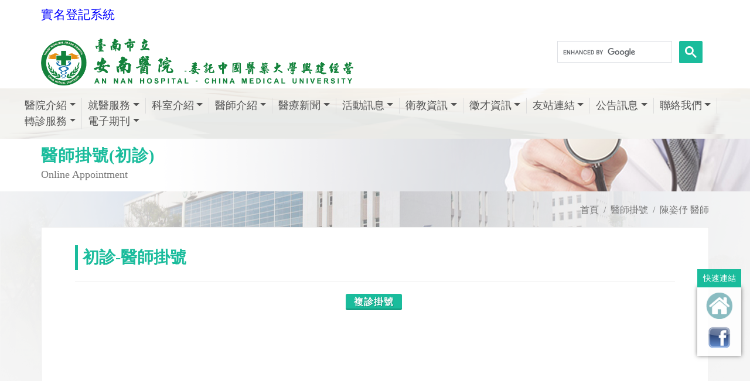

--- FILE ---
content_type: text/html; charset=utf-8
request_url: https://www.tmanh.org.tw/OnlineAppointment/DoctorInfo?DocNo=74716&Docname=%E9%99%B3%E5%A7%BF%E4%BC%83
body_size: 59018
content:

<!DOCTYPE html>
<html dir="ltr" lang="zh-Hant">
<head>
    <meta http-equiv="x-ua-compatible" content="ie=edge">
    <meta http-equiv="Content-Type" content="text/html; charset=utf-8" />
    <meta charset="utf-8" />
    <title>台南市立安南醫院 </title>
    <meta name="description" content="台南市立安南醫院位於臺南市安南區長和路二段66號，總機電話為 (06) 3553111，為改善臺南市原北門次區域醫療資源不足的問題，臺南市政府積極在安南區籌設能提供急性與慢性疾病、復健及精神醫療照護的高水準綜合醫院，以實現居民二十幾年來企盼擁有一座綜合醫院的夢想，讓大臺南地區的醫療服務更臻完善。">
    <meta name="viewport" content="width=device-width, initial-scale=1" />
    <meta property="og:title" content="- 台南市立安南醫院">
    <meta property="og:type" content="website">
    <meta property="og:url" content="https://www.tmanh.org.tw/OnlineAppointment/DoctorInfo?DocNo=74716&amp;Docname=%E9%99%B3%E5%A7%BF%E4%BC%83">
    <meta property="og:image" content="/Content/image/favicon.png">
    <meta property="og:image:width" content="1024" />
    <meta property="og:image:height" content="600" />
    <meta property="og:description" content="台南市立安南醫院位於臺南市安南區長和路二段66號，總機電話為 (06) 3553111，為改善臺南市原北門次區域醫療資源不足的問題，臺南市政府積極在安南區籌設能提供急性與慢性疾病、復健及精神醫療照護的高水準綜合醫院，以實現居民二十幾年來企盼擁有一座綜合醫院的夢想，讓大臺南地區的醫療服務更臻完善。">
    <meta property="fb:admins" content="239229919743397" />
    
    <meta property="og:site_name" content="台南市立安南醫院">
    <link rel="icon" href="/Content/images/favicon.ico?v=20200526" type="image/png" sizes="16x16">
    <link rel="apple-touch-icon" href="/Content/images/touch-icon-iphone.png">
    <link rel="apple-touch-icon" sizes="76x76" href="/Content/images/touch-icon-ipad.png">
    <link rel="apple-touch-icon" sizes="120x120" href="/Content/images/touch-icon-iphone-retina.png">
    <link rel="apple-touch-icon" sizes="152x152" href="./Content/images/touch-icon-ipad-retina.png">
    <link rel="stylesheet" href="/Content/css/bootstrap.css" type="text/css" />
    <link rel="stylesheet" href="/Content/css/style.css?v=20180628v3" type="text/css" />
    <link rel="stylesheet" href="/Content/css/swiper.css" type="text/css" />
    <link rel="stylesheet" href="/Content/css/animate.css" type="text/css" />
    <link rel="stylesheet" href="/Content/css/responsive.css" type="text/css" />
    <link rel="stylesheet" href="/Content/css/font-icons.css" type="text/css" />
    <link rel="stylesheet" href="/Content/css/medical-icons.css" type="text/css" />
    <link href="/Content/css/sm-core-css.css" rel="stylesheet" type="text/css" />
    <link href="/Content/css/jquery.smartmenus.bootstrap-4.css" rel="stylesheet">
    <link rel="stylesheet" href="/Content/css/site.css?v=20231124" type="text/css" />
    <link href="/Content/css/print.css" rel="stylesheet" media="print" />
    <!--[if lt IE 9]>
      <script src="https://oss.maxcdn.com/html5shiv/3.7.3/html5shiv.min.js"></script>
      <script src="https://cdnjs.cloudflare.com/ajax/libs/respond.js/1.4.2/respond.min.js"></script>
      <link href="https://cdn.jsdelivr.net/gh/coliff/bootstrap-ie8/css/bootstrap-ie9.min.css" rel="stylesheet">
    <![endif]-->
    <!--[if lte IE 8]>
      <link href="https://cdn.jsdelivr.net/gh/coliff/bootstrap-ie8/css/bootstrap-ie8.min.css" rel="stylesheet">
      <script src="https://cdn.jsdelivr.net/g/html5shiv@3.7.3"></script>
    <![endif]-->

    <!-- Global site tag (gtag.js) - Google Analytics GA4-->
    <script async src="https://www.googletagmanager.com/gtag/js?id=G-D9W6HVS87M"></script>
    <script>
        window.dataLayer = window.dataLayer || [];
        function gtag() { dataLayer.push(arguments); }
        gtag('js', new Date());

        gtag('config', 'G-D9W6HVS87M');
    </script>

    <!-- Global site tag (gtag.js) - Google Analytics -->
    <script async src="https://www.googletagmanager.com/gtag/js?id=UA-67606943-47"></script>
    <script>
        window.dataLayer = window.dataLayer || [];
        function gtag() { dataLayer.push(arguments); }
        gtag('js', new Date());

        gtag('config', 'UA-67606943-47');
    </script>
</head>
<body class="stretched no-transition" data-loader="1" data-animation-in="fadeIn" data-speed-in="1500" data-animation-out="fadeOut" data-speed-out="800">
    <div class="clearfix" id="wrapper">
        <!-- Header ============================================= -->
        <header id="header" class=" no-sticky">
            <!-- Top Bar ============================================= -->
            <div id="top-bar" class="d-none">
                <div class="container clearfix">
                    <div class="col_half d-none d-md-block nobottommargin">
                        <!-- Top Links   ============================================= -->
                        <div class="top-links">
                            <ul>
                                <li><a href="tel:+886063553111" title="(06)355-3111"><i class="icon-phone3"></i> (06)355-3111</a></li>
                                <li><a href="mailto:tmanh.qa@tool.caaumed.org.tw" title="tmanh.qa@tool.caaumed.org.tw" class="nott"><i class="icon-envelope2"></i>tmanh.qa@tool.caaumed.org.tw</a></li>
                            </ul>
                        </div><!-- .top-links end -->
                    </div>
                    <div class="col_half col_last fright nobottommargin">
                        <!-- Top Links  ============================================= -->
                        <div class="top-links">
                            <ul>
                                <li>
                                    <a href="#">語系</a>
                                    <ul>
                                        <li><a href="#">中文 zh-TW</a></li>
                                        <li><a href="#">英文 EN</a></li>
                                    </ul>
                                </li>
                                <li><a href="#" data-scrollto="#booking-appointment-form" data-offset="100" data-easing="easeInOutExpo" data-speed="1200" class="bgcolor" style="color:#fff;"><i class="icon-line2-globe"></i>網路掛號</a></li>
                            </ul>
                        </div><!-- .top-links end -->
						       
                    </div>
                </div>
            </div><!-- #top-bar end -->
            <div id="header-wrap">
                <div class="container clearfix">
                    <div style="margin: 10px 0 20px;"><a href="https://wpappwebquery.tmanh.org.tw/WebAppRealNameReg/reg/index.aspx" target="_blank" style="font-size:21px;color:blue">實名登記系統</a></div>
                    <!-- Logo ============================================= -->
                    <div id="logo" class="">
                        <a href="/" class="standard-logo"><img src="../../Content/images/header_logo.png?v=20200923" alt="Canvas Logo"></a>
                        <a href="/" class="retina-logo"><img src="../../Content/images/header_logo.png?v=20200923" alt="Canvas Logo"></a>

                    </div>

                    <!--<div style="float: right;margin: 10px 0 20px;"><a href="https://purchase.cmuh.org.tw/Bulletin_Cmuh/Bulletin1.aspx" target="_blank">||採購公告</a></div>-->
                    <!--<div style="float: right;margin: 10px 0 20px;"><a href="https://www-old.tmanh.org.tw" target="_blank">回舊版網站</a></div>-->
                    <div style="float: right;margin: 10px 0 20px;">
                        <div id="google_translate_element2" style="height: 40px;">
                            <script type="text/javascript">
                                function googleTranslateElementInit() {
                                    new google.translate.TranslateElement({ pageLanguage: 'zh-TW', includedLanguages: 'en,id,ja,vi,zh-CN,zh-TW', layout: google.translate.TranslateElement.InlineLayout.SIMPLE }, 'google_translate_element2');
                                }
                            </script>
                        </div>
                    </div>
                    <div class="search_bar" style="position:relative;">
                        <!--<div class="search_div "><input class="form-control" type="text" placeholder="全站搜尋"></div>
        <a href="#" class="button button-3d button-small button-rounded"><i class="icon-line-search"></i></a>-->
                        <!--google搜尋 20240725-->
                        <script async src="https://cse.google.com/cse.js?cx=6722c1be5be9f4051">
                        </script>
                        <div class="gcse-search"></div>

                    </div>

                    <button class="navbar-toggler" type="button" style="" data-toggle="collapse" data-target="#navbarNavDropdown" aria-controls="navbarSupportedContent" aria-expanded="false" aria-label="Toggle navigation">
                        <span class="navbar-toggler-icon"><i style="" class="icon-line-align-justify"></i></span>
                    </button>
                    <!-- #logo end -->
                </div>
                <div class="container-fluid clearfix nav_div ">
                    <!-- Navbar -->
                    <nav class="navbar navbar-expand-lg fixed-top navbar-dark " style="position: relative;width:100%;">
                        <div class="container-fluid nopadding">
    <!-- Navbar -->
    <nav class="navbar navbar-expand-lg fixed-top navbar-dark " style="position: relative;width:100%;">
        <div class="container-fluid nopadding">
            <div class="collapse navbar-collapse" id="navbarNavDropdown">
                <ul class="nav navbar-nav mr-auto">
                    <!--醫院介紹-->
                    <li class="nav-item dropdown">
                        <a class="nav-link dropdown-toggle" href="/About/Index/%E9%86%AB%E9%99%A2%E7%B0%A1%E4%BB%8B">醫院介紹</a>
                        <ul class="dropdown-menu">
                                    <li>
                                            <a class="dropdown-item" href="/About/Index/%E9%86%AB%E9%99%A2%E7%B0%A1%E4%BB%8B">醫院簡介</a>
                                    </li>
                                    <li>
                                            <a class="dropdown-item" href="/About/Index/%E8%91%A3%E4%BA%8B%E9%95%B7%E5%BA%8F">董事長序</a>
                                    </li>
                                    <li>
                                            <a class="dropdown-item" href="/About/Index/%E9%99%A2%E9%95%B7%E5%A0%B1%E5%91%8A">院長報告</a>
                                    </li>
                                    <li>
                                            <a class="dropdown-item" href="/About/Index/%E6%A6%AE%E8%AD%BD%E9%99%A2%E9%95%B7%E5%A0%B1%E5%91%8A">榮譽院長報告</a>
                                    </li>
                                    <li>
                                            <a class="dropdown-item" href="/About/Goal/%E6%9C%AC%E9%99%A2%E5%AE%97%E6%97%A8%E3%80%81%E9%A1%98%E6%99%AF%E3%80%81%E7%9B%AE%E6%A8%99">本院宗旨、願景、目標</a>
                                    </li>
                                    <li>
                                            <a class="dropdown-item" href="/About/Vision/%E5%BB%BA%E9%99%A2%E7%9B%AE%E7%9A%84%E5%8F%8A%E7%90%86%E5%BF%B5">建院目的及理念</a>
                                    </li>
                                    <li>
                                            <a class="dropdown-item" href="/About/Calendar/%E5%A4%A7%E4%BA%8B%E8%A8%98">大事記</a>
                                    </li>
                                    <li>
                                            <a class="dropdown-item" href="/About/Privacy/%E5%80%8B%E8%B3%87%E4%BF%9D%E8%AD%B7%E7%AE%A1%E7%90%86%E6%94%BF%E7%AD%96%E5%8F%8A%E9%9A%B1%E7%A7%81%E6%AC%8A%E5%AE%A3%E5%91%8A">個資保護管理政策及隱私權宣告</a>
                                    </li>
                                    <li>
                                            <a class="dropdown-item" href="/About/Copyright/%E7%89%88%E6%AC%8A%E5%AE%A3%E5%91%8A">版權宣告</a>
                                    </li>

                        </ul>
                    </li>
                    <li class="nav-item dropdown">
                        <a class="nav-link dropdown-toggle" href="/Service/OnlineAppointment">就醫服務</a>
                        <ul class="dropdown-menu">
                            <li>
                                <a class="dropdown-item" href="/Service/OnlineAppointment">網路掛號</a>
                                <ul class="dropdown-menu">
                                    <li><a class="dropdown-item" href="/Service/OnlineAppointment">網路掛號</a></li>
                                    <li><a class="dropdown-item" href="/OnlineAppointment/AppointmentByDoctor">依醫師</a></li>
                                    <li><a class="dropdown-item" href="/OnlineAppointment/AppointmentByDivision">依科別</a></li>
                                    <li><a class="dropdown-item" href="/OnlineAppointment/RegQuery?flag=second">查詢/取消掛號</a></li>
                                </ul>
                            </li>
                            <li><a class="dropdown-item" href="/Service/HowReg">如何掛號</a></li>
                            
                            <li><a class="dropdown-item" href="/OnlineAppointment/ClinicQuery">看診進度查詢</a></li>
                            <li><a class="dropdown-item" href="/Service/Schedule">門診時間表</a></li>
                            <li><a class="dropdown-item" href="/Service/Vaccine">疫苗接種時間</a></li>
                            <li><a class="dropdown-item" href="/Service/RequestForMedicalReport">病歷與證明申請</a></li>
                            <li><a class="dropdown-item" href="/Service/RequestOnline">網路申請病歷與報告</a></li>
                            <li><a class="dropdown-item" href="/Service/ReprintOfMedicalCertificates">證明書申請與費用</a></li>
                            <li><a class="dropdown-item" href="/Service/Charge">收費說明</a></li>
                            <li><a class="dropdown-item" href="/Service/CheckInandout">住院服務</a></li>
                            <li><a class="dropdown-item" href="/Service/VisitTime">探訪時間</a></li>
                            <li><a class="dropdown-item" href="/Service/WardCode">病房守則</a></li>
                            <li><a class="dropdown-item" href="/Service/Emergency">急診服務</a></li>
                            <li><a class="dropdown-item" href="/Service/AnInfo">病人權利與義務</a></li>
                            <li><a class="dropdown-item" href="https://druginfo.cmuh.org.tw/DrugNetNew/BookInfo/DrugQuery.aspx" target="_blank">用藥查詢</a></li>
                        </ul>
                    </li>
                    <li class="nav-item dropdown">
                        <a class="nav-link" href="/Department/Overview">科室介紹</a>
                        <ul class="dropdown-menu">
                                    <li>
                                        <a class="dropdown-item" href="/Department?depi=1">內科系</a>
                                            <ul class="dropdown-menu">

                                                        <li><a class="dropdown-item" href="/Department/Detail?depid=2">一般內科</a></li>
                                                        <li><a class="dropdown-item" href="/Department/Detail?depid=3">心臟內科</a></li>
                                                        <li><a class="dropdown-item" href="/Department/Detail?depid=4">胸腔內科</a></li>
                                                        <li><a class="dropdown-item" href="/Department/Detail?depid=5">消化內科</a></li>
                                                        <li><a class="dropdown-item" href="/Department/Detail?depid=6">腎臟科</a></li>
                                                        <li><a class="dropdown-item" href="/Department/Detail?depid=7">神經內科</a></li>
                                                        <li><a class="dropdown-item" href="/Department/Detail?depid=8">風濕免疫過敏科</a></li>
                                                        <li><a class="dropdown-item" href="/Department/Detail?depid=9">新陳代謝科</a></li>
                                                        <li><a class="dropdown-item" href="/Department/Detail?depid=10">血液腫瘤科</a></li>
                                                        <li><a class="dropdown-item" href="/Department/Detail?depid=11">感染科</a></li>
                                                        <li><a class="dropdown-item" href="/Department/Detail?depid=12">家庭醫學科</a></li>
                                                        <li><a class="dropdown-item" href="/Department/Detail?depid=13">職業醫學科</a></li>
                                            </ul>
                                    </li>
                                    <li>
                                        <a class="dropdown-item" href="/Department?depi=2">外科系</a>
                                            <ul class="dropdown-menu">

                                                        <li><a class="dropdown-item" href="/Department/Detail?depid=16">一般外科(含胃腸外科)</a></li>
                                                        <li><a class="dropdown-item" href="/Department/Detail?depid=18">大腸直腸外科</a></li>
                                                        <li><a class="dropdown-item" href="/Department/Detail?depid=19">乳房外科</a></li>
                                                        <li><a class="dropdown-item" href="/Department/Detail?depid=20">心臟血管外科</a></li>
                                                        <li><a class="dropdown-item" href="/Department/Detail?depid=21">胸腔外科</a></li>
                                                        <li><a class="dropdown-item" href="/Department/Detail?depid=42">神經外科</a></li>
                                                        <li><a class="dropdown-item" href="/Department/Detail?depid=44">骨科</a></li>
                                                        <li><a class="dropdown-item" href="/Department/Detail?depid=45">泌尿科</a></li>
                                                        <li><a class="dropdown-item" href="/Department/Detail?depid=80">整形外科</a></li>
                                                        <li><a class="dropdown-item" href="/Department/Detail?depid=81">減重外科</a></li>
                                                        <li><a class="dropdown-item" href="/Department/Detail?depid=83">重症外科</a></li>
                                                        <li><a class="dropdown-item" href="/Department/Detail?depid=94">小兒外科</a></li>
                                            </ul>
                                    </li>
                                    <li>
                                        <a class="dropdown-item" href="/Department?depi=3">婦兒科系</a>
                                            <ul class="dropdown-menu">

                                                        <li><a class="dropdown-item" href="/Department/Detail?depid=26">婦產科</a></li>
                                                        <li><a class="dropdown-item" href="/Department/Detail?depid=27">小兒科</a></li>
                                            </ul>
                                    </li>
                                    <li>
                                        <a class="dropdown-item" href="/Department?depi=4">其他專科</a>
                                            <ul class="dropdown-menu">

                                                        <li><a class="dropdown-item" href="/Department/Detail?depid=28">眼科</a></li>
                                                        <li><a class="dropdown-item" href="/Department/Detail?depid=29">耳鼻喉科</a></li>
                                                        <li><a class="dropdown-item" href="/Department/Detail?depid=30">皮膚科</a></li>
                                                        <li><a class="dropdown-item" href="/Department/Detail?depid=32">牙科</a></li>
                                                        <li><a class="dropdown-item" href="/Department/Detail?depid=71">急診醫學部</a></li>
                                                        <li><a class="dropdown-item" href="/Department/Detail?depid=72">放射診斷科</a></li>
                                                        <li><a class="dropdown-item" href="/Department/Detail?depid=73">放射腫瘤科</a></li>
                                                        <li><a class="dropdown-item" href="/Department/Detail?depid=74">核子醫學科</a></li>
                                                        <li><a class="dropdown-item" href="/Department/Detail?depid=75">病理科</a></li>
                                                        <li><a class="dropdown-item" href="/Department/Detail?depid=77">精神醫學科</a></li>
                                                        <li><a class="dropdown-item" href="/Department/Detail?depid=78">復健科</a></li>
                                                        <li><a class="dropdown-item" href="/Department/Detail?depid=79">麻醉科</a></li>
                                                        <li><a class="dropdown-item" href="/Department/Detail?depid=87">安寧緩和醫療科</a></li>
                                            </ul>
                                    </li>
                                    <li>
                                        <a class="dropdown-item" href="/Department?depi=5">中醫科系</a>
                                            <ul class="dropdown-menu">

                                                        <li><a class="dropdown-item" href="/Department/Detail?depid=33">中醫部</a></li>
                                            </ul>
                                    </li>
                                    <li>
                                        <a class="dropdown-item" href="/Department?depi=6">特色中心</a>
                                            <ul class="dropdown-menu">

                                                        <li><a class="dropdown-item" href="/Department/Detail?depid=36">護理之家</a></li>
                                                        <li><a class="dropdown-item" href="/Department/Detail?depid=37">產後護理之家</a></li>
                                                        <li><a class="dropdown-item" href="/Department/Detail?depid=38">居家護理所</a></li>
                                                        <li><a class="dropdown-item" href="/Department/Detail?depid=49">心血管中心</a></li>
                                                        <li><a class="dropdown-item" href="/Department/Detail?depid=51">脊椎照護中心</a></li>
                                                        <li><a class="dropdown-item" href="/Department/Detail?depid=52">關節照護中心</a></li>
                                                        <li><a class="dropdown-item" href="/Department/Detail?depid=53">癌症中心</a></li>
                                                        <li><a class="dropdown-item" href="/Department/Detail?depid=54">消化器整合治療中心</a></li>
                                                        <li><a class="dropdown-item" href="/Department/Detail?depid=55">國際代謝形體醫學中心</a></li>
                                                        <li><a class="dropdown-item" href="/Department/Detail?depid=56">創傷中心</a></li>
                                                        <li><a class="dropdown-item" href="/Department/Detail?depid=57">高壓氧暨傷口照護中心</a></li>
                                                        <li><a class="dropdown-item" href="/Department/Detail?depid=58">睡眠中心</a></li>
                                                        <li><a class="dropdown-item" href="/Department/Detail?depid=59">健康醫學中心</a></li>
                                                        <li><a class="dropdown-item" href="/Department/Detail?depid=60">美容醫學中心</a></li>
                                                        <li><a class="dropdown-item" href="/Department/Detail?depid=84">細胞治療中心</a></li>
                                                        <li><a class="dropdown-item" href="/Department/Detail?depid=85">血友病中心</a></li>
                                                        <li><a class="dropdown-item" href="/Department/Detail?depid=86">憂鬱症中心</a></li>
                                                        <li><a class="dropdown-item" href="/Department/Detail?depid=89">兒童發展聯合評估中心 </a></li>
                                                        <li><a class="dropdown-item" href="/Department/Detail?depid=90">微創血管介入中心</a></li>
                                                        <li><a class="dropdown-item" href="/Department/Detail?depid=93">失智共同照護中心</a></li>
                                            </ul>
                                    </li>
                                    <li>
                                        <a class="dropdown-item" href="/Department?depi=7">醫療支援</a>
                                            <ul class="dropdown-menu">

                                                        <li><a class="dropdown-item" href="/Department/Detail?depid=63">護理部</a></li>
                                                        <li><a class="dropdown-item" href="/Department/Detail?depid=64">藥劑科</a></li>
                                                        <li><a class="dropdown-item" href="/Department/Detail?depid=65">檢驗科</a></li>
                                                        <li><a class="dropdown-item" href="/Department/Detail?depid=67">臨床營養科</a></li>
                                                        <li><a class="dropdown-item" href="https://dmer.xms.tmanh.org.tw" target="_blank">教學研究部</a></li>
                                                        <li><a class="dropdown-item" href="/Department/Detail?depid=69">研究倫理委員會</a></li>
                                                        <li><a class="dropdown-item" href="/Department/Detail?depid=70">醫療品質中心</a></li>
                                                        <li><a class="dropdown-item" href="/Department/Detail?depid=82">社會工作室</a></li>
                                                        <li><a class="dropdown-item" href="/Department/Detail?depid=91">受試者保護中心</a></li>
                                            </ul>
                                    </li>
                        </ul>
                    </li>
                    <li class="nav-item dropdown">
                        <a class="nav-link" href="/Doctor">醫師介紹</a>
                        <ul class="dropdown-menu">
                            <li><a class="dropdown-item" href="/Doctor">醫師總覽</a></li>

                            <li><a class="dropdown-item" href="/Doctor/DoctorNew">新進醫師</a></li>
                                    <li>
                                        <a class="dropdown-item" href="/Doctor/Department?depi=1">內科系</a>
                                            <ul class="dropdown-menu">

                                                    <li><a class="dropdown-item" href="/Doctor/Department?detail=2&amp;current=1">一般內科</a></li>
                                                    <li><a class="dropdown-item" href="/Doctor/Department?detail=3&amp;current=1">心臟內科</a></li>
                                                    <li><a class="dropdown-item" href="/Doctor/Department?detail=4&amp;current=1">胸腔內科</a></li>
                                                    <li><a class="dropdown-item" href="/Doctor/Department?detail=5&amp;current=1">消化內科</a></li>
                                                    <li><a class="dropdown-item" href="/Doctor/Department?detail=6&amp;current=1">腎臟科</a></li>
                                                    <li><a class="dropdown-item" href="/Doctor/Department?detail=7&amp;current=1">神經內科</a></li>
                                                    <li><a class="dropdown-item" href="/Doctor/Department?detail=8&amp;current=1">風濕免疫過敏科</a></li>
                                                    <li><a class="dropdown-item" href="/Doctor/Department?detail=9&amp;current=1">新陳代謝科</a></li>
                                                    <li><a class="dropdown-item" href="/Doctor/Department?detail=10&amp;current=1">血液腫瘤科</a></li>
                                                    <li><a class="dropdown-item" href="/Doctor/Department?detail=11&amp;current=1">感染科</a></li>
                                                    <li><a class="dropdown-item" href="/Doctor/Department?detail=12&amp;current=1">家庭醫學科</a></li>
                                                    <li><a class="dropdown-item" href="/Doctor/Department?detail=13&amp;current=1">職業醫學科</a></li>
                                            </ul>
                                    </li>
                                    <li>
                                        <a class="dropdown-item" href="/Doctor/Department?depi=2">外科系</a>
                                            <ul class="dropdown-menu">

                                                    <li><a class="dropdown-item" href="/Doctor/Department?detail=16&amp;current=2">一般外科(含胃腸外科)</a></li>
                                                    <li><a class="dropdown-item" href="/Doctor/Department?detail=18&amp;current=2">大腸直腸外科</a></li>
                                                    <li><a class="dropdown-item" href="/Doctor/Department?detail=19&amp;current=2">乳房外科</a></li>
                                                    <li><a class="dropdown-item" href="/Doctor/Department?detail=20&amp;current=2">心臟血管外科</a></li>
                                                    <li><a class="dropdown-item" href="/Doctor/Department?detail=21&amp;current=2">胸腔外科</a></li>
                                                    <li><a class="dropdown-item" href="/Doctor/Department?detail=42&amp;current=2">神經外科</a></li>
                                                    <li><a class="dropdown-item" href="/Doctor/Department?detail=44&amp;current=2">骨科</a></li>
                                                    <li><a class="dropdown-item" href="/Doctor/Department?detail=45&amp;current=2">泌尿科</a></li>
                                                    <li><a class="dropdown-item" href="/Doctor/Department?detail=80&amp;current=2">整形外科</a></li>
                                                    <li><a class="dropdown-item" href="/Doctor/Department?detail=81&amp;current=2">減重外科</a></li>
                                                    <li><a class="dropdown-item" href="/Doctor/Department?detail=83&amp;current=2">重症外科</a></li>
                                                    <li><a class="dropdown-item" href="/Doctor/Department?detail=94&amp;current=2">小兒外科</a></li>
                                            </ul>
                                    </li>
                                    <li>
                                        <a class="dropdown-item" href="/Doctor/Department?depi=3">婦兒科系</a>
                                            <ul class="dropdown-menu">

                                                    <li><a class="dropdown-item" href="/Doctor/Department?detail=26&amp;current=3">婦產科</a></li>
                                                    <li><a class="dropdown-item" href="/Doctor/Department?detail=27&amp;current=3">小兒科</a></li>
                                            </ul>
                                    </li>
                                    <li>
                                        <a class="dropdown-item" href="/Doctor/Department?depi=4">其他專科</a>
                                            <ul class="dropdown-menu">

                                                    <li><a class="dropdown-item" href="/Doctor/Department?detail=28&amp;current=4">眼科</a></li>
                                                    <li><a class="dropdown-item" href="/Doctor/Department?detail=29&amp;current=4">耳鼻喉科</a></li>
                                                    <li><a class="dropdown-item" href="/Doctor/Department?detail=30&amp;current=4">皮膚科</a></li>
                                                    <li><a class="dropdown-item" href="/Doctor/Department?detail=32&amp;current=4">牙科</a></li>
                                                    <li><a class="dropdown-item" href="/Doctor/Department?detail=71&amp;current=4">急診醫學部</a></li>
                                                    <li><a class="dropdown-item" href="/Doctor/Department?detail=72&amp;current=4">放射診斷科</a></li>
                                                    <li><a class="dropdown-item" href="/Doctor/Department?detail=73&amp;current=4">放射腫瘤科</a></li>
                                                    <li><a class="dropdown-item" href="/Doctor/Department?detail=74&amp;current=4">核子醫學科</a></li>
                                                    <li><a class="dropdown-item" href="/Doctor/Department?detail=75&amp;current=4">病理科</a></li>
                                                    <li><a class="dropdown-item" href="/Doctor/Department?detail=77&amp;current=4">精神醫學科</a></li>
                                                    <li><a class="dropdown-item" href="/Doctor/Department?detail=78&amp;current=4">復健科</a></li>
                                                    <li><a class="dropdown-item" href="/Doctor/Department?detail=79&amp;current=4">麻醉科</a></li>
                                                    <li><a class="dropdown-item" href="/Doctor/Department?detail=87&amp;current=4">安寧緩和醫療科</a></li>
                                            </ul>
                                    </li>
                                    <li>
                                        <a class="dropdown-item" href="/Doctor/Department?depi=5">中醫科系</a>
                                            <ul class="dropdown-menu">

                                                    <li><a class="dropdown-item" href="/Doctor/Department?detail=33&amp;current=5">中醫部</a></li>
                                            </ul>
                                    </li>
                        </ul>
                    </li>
                    <li class="nav-item dropdown">
                        <a class="nav-link" href="/NewsInfo?type=%E9%86%AB%E7%99%82%E6%96%B0%E8%81%9E">醫療新聞</a>
                        <ul class="dropdown-menu">
                            <li><a class="dropdown-item" href="/NewsInfo?type=%E9%86%AB%E7%99%82%E6%96%B0%E8%81%9E">醫療新聞</a></li>
                            <li><a class="dropdown-item" href="/NewsInfo?type=%E5%BD%B1%E7%89%87%E5%B0%88%E5%8D%80">影片專區</a></li>
                        </ul>
                    </li>
                    <li class="nav-item dropdown">
                        <a class="nav-link" href="/Activity?type=%E6%B4%BB%E5%8B%95%E8%A8%8A%E6%81%AF">活動訊息</a>
                        <ul class="dropdown-menu">
                            <li><a class="dropdown-item" href="/NewsInfo?type=%E6%9C%80%E6%96%B0%E6%B6%88%E6%81%AF">最新消息</a></li>
                            <li><a class="dropdown-item" href="/Activity?type=%E6%B4%BB%E5%8B%95%E8%A8%8A%E6%81%AF">活動訊息</a></li>
                            <li><a class="dropdown-item" href="/Activity?type=%E5%AD%B8%E8%A1%93%E7%A0%94%E8%A8%8E%E6%9C%83">學術研討會</a></li>
                        </ul>
                    </li>
                    <li class="nav-item dropdown">
                        <a class="nav-link" href="/HealthEdus?type=%E8%A1%9B%E6%95%99%E7%89%B9%E5%88%8A">衛教資訊</a>
                        <ul class="dropdown-menu">
                            <li><a class="dropdown-item" href="/HealthEdus?type=%E8%A1%9B%E6%95%99%E7%89%B9%E5%88%8A">衛教特刊</a></li>
                            <li><a class="dropdown-item" href="/HealthEdus?type=%E8%A1%9B%E6%95%99%E5%96%AE%E5%BC%B5">衛教單張</a></li>
                            
                            <li><a class="dropdown-item" href="/HealthEdus?type=%E8%A1%9B%E6%95%99%E5%BD%B1%E7%89%87">衛教影片</a></li>
                            <li><a class="dropdown-item" href="/HealthEdus?type=%E8%A1%9B%E6%95%99%E6%B5%B7%E5%A0%B1">衛教海報</a></li>
                            <li><a class="dropdown-item" href="/Activity?type=%E8%A1%9B%E6%95%99%E8%AC%9B%E5%BA%A7">衛教講座</a></li>
                            <li><a class="dropdown-item" href="https://sdm.xms.tmanh.org.tw/km/" target="_blank">醫病決策共享平台</a></li>
                        </ul>
                    </li>
                    <li class="nav-item dropdown">
                        <a class="nav-link" href="/Recruit?type=%E5%BE%B5%E6%89%8D%E8%B3%87%E8%A8%8A">徵才資訊</a>
                        <ul class="dropdown-menu">
                                    <li>
                                        <a class="dropdown-item" href="/Recruit/Index/%E8%81%B7%E7%BC%BA%E8%A8%8A%E6%81%AF">職缺訊息</a>
                                    </li>
                                    <li>
                                        <a class="dropdown-item" href="/Recruit/Index/%E8%AD%B7%E7%90%86%E9%83%A8%E5%BE%B5%E6%89%8D">護理部徵才</a>
                                    </li>
                                    <li>
                                        <a class="dropdown-item" href="/Recruit/Benefit/%E7%A6%8F%E5%88%A9%E5%88%B6%E5%BA%A6">福利制度</a>
                                    </li>
                                    <li>
                                        <a class="dropdown-item" href="/Recruit/NewHire/%E6%96%B0%E9%80%B2%E4%BA%BA%E5%93%A1%E5%A0%B1%E5%88%B0%E6%B5%81%E7%A8%8B">新進人員報到流程</a>
                                    </li>
                                    <li>
                                        <a class="dropdown-item" href="/Recruit/HireInfo/%E9%8C%84%E5%8F%96%E7%99%BB%E9%8C%84">錄取登錄</a>
                                    </li>
                                    <li>
                                        <a class="dropdown-item" href="/Recruit/Index/%E5%BF%97%E5%B7%A5%E5%A0%B1%E5%90%8D%E6%96%B9%E5%BC%8F">志工報名方式</a>
                                    </li>
                                    <li>
                                        <a class="dropdown-item" href="/Recruit/Index/%E5%BF%97%E5%B7%A5%E6%8B%9B%E5%8B%9F%E7%B5%84%E5%88%A5">志工招募組別</a>
                                    </li>
                        </ul>
                    </li>
                    <li class="nav-item dropdown">
                        <a class="nav-link" href="/Links">友站連結</a>
                        <ul class="dropdown-menu">
                            <li><a class="dropdown-item" href="/Links?s=System#System">體系網站</a></li>
                            
                            <li><a class="dropdown-item" href="/Links?s=Government#Government">政府機構</a></li>
                        </ul>
                    </li>
                    <li class="nav-item dropdown">
                        <a class="nav-link dropdown-toggle" href="/Announce/DrugSafetyAndAlert">公告訊息</a>
                        <ul class="dropdown-menu">
                            
                            <li><a class="dropdown-item" href="https://www.tmanh.org.tw/Department/CustomPage/431">藥物安全警訊</a></li>
                            <li><a class="dropdown-item" href="/Announce/NotificationForDrug">藥物異動資訊</a></li>
                            <li><a class="dropdown-item" href="/Announce/PatientSafety">病人安全</a></li>
                            <li><a class="dropdown-item" href="/Announce/QualityIndicators">健保公開品質指標</a></li>
                            <li><a class="dropdown-item" href="/Announce/CurrentBedAvailability">病床動態公告</a></li>
                            <li><a class="dropdown-item" href="/Announce/EmergCurrent">急診即時訊息</a></li>

                            <li><a class="dropdown-item" href="/Announce/EMR">電子病歷專區</a></li>
                            <li><a class="dropdown-item" href="/Announce/ManagementReport">醫療行政公告</a></li>
                            <li><a class="dropdown-item" href="/Announce/NationalPolicy">國家衛生政策</a></li>
                            <li><a class="dropdown-item" href="https://adm02.cmu.edu.tw/financial.html">財務報表公告</a></li>
                            <li><a class="dropdown-item" href="https://purchase.cmuh.org.tw/Bulletin_Cmuh/Bulletin1.aspx">採購公告</a></li>
                            
                        </ul>
                    </li>
                    <li class="nav-item dropdown">
                        <a class="nav-link" href="/Contact">聯絡我們</a>
                        <ul class="dropdown-menu">
                            <li><a class="dropdown-item" href="/Contact">連絡資訊</a></li>
                            <li><a class="dropdown-item" href="/Contact/Location">醫院位置</a></li>
                            <li><a class="dropdown-item" href="/Contact/Drive">自行開車</a></li>
                            <li><a class="dropdown-item" href="/Contact/PublicTransportation">大眾運輸</a></li>
                            <li><a class="dropdown-item" href="/Contact/ContactMail">院長信箱</a></li>
                        </ul>
                    </li>

                    <li class="nav-item dropdown">
                        <a class="nav-link" href="#">轉診服務</a>
                        <ul class="dropdown-menu">

                            <li><a class="dropdown-item" href="/Service/ReferralService" target="_blank">轉診服務</a></li>
                            <li><a class="dropdown-item" href="/Service/ProsecutionService" target="_blank">代檢服務</a></li>
                            <li><a class="dropdown-item" href="http://www.tmanh.org.tw/isp-an/default.html" target="_blank">代檢資訊</a></li>
                        </ul>
                    </li>
                    <li class="nav-item dropdown">
                        <a class="nav-link" href="#">電子期刊</a>
                        <ul class="dropdown-menu">
                            <li><a class="dropdown-item" href="/Journal" target="_blank">電子期刊</a></li>
                        </ul>
                    </li>









                    





                    </ul>
                </div>
        </div>
    </nav>
</div>

                        
                    </nav>
 

                </div>
            </div>
        </header>
        <section class="header_rwd"></section>
        

<head>
    <meta name="viewport" content="" />
</head>
<!-- Page_Title -->
<section id="page-title" style="    background: #fff url(../../Content/images/page_topbanner_test02.png) no-repeat;">
    <div class="container clearfix" data-animate="fadeInUp">
        <h1>醫師掛號(初診)</h1>
        <span>Online Appointment</span>
    </div>
</section>
<!-- Page_Title End-->
<!-- Site Content============================================= -->
<section id="content">
    <div class="content-wrap nopadding">
        <div id="page_container" class="container clearfix">
            <div class="row  ">
                <ol class="breadcrumb">
                    <li class="breadcrumb-item"><a href="/">首頁</a></li>
                    <li class="breadcrumb-item"><a href="#">醫師掛號</a></li>
                        <li class="breadcrumb-item active" aria-current="page">陳姿伃 醫師</li>
                </ol>
                
                <div class="col-lg-12 col-12  sticky-sidebar-wrap " data-offset-top="200">
                    <div class="main_div sidebar-widgets-wrap">
                        <div class=" main_title sticky-sidebar">
                            <h2 style="">初診-醫師掛號</h2>
                        </div>
                        <div class="line line-sm"></div>
                            <div class="link_btn">
                                    <a href="/OnlineAppointment/DoctorInfo?flag=second&amp;DocNo=74716&amp;Docname=%E9%99%B3%E5%A7%BF%E4%BC%83" class="button button-3d button-mini button-rounded  second">複診掛號</a>
                                
                            </div>
                                <div class="col-md-12 col-12" style="text-align: center;">
                                    <iframe id="frameid" style="width: 750px;height:1480px" class="iframe" frameborder="0" src="https://www-old.tmanh.org.tw/cgi-bin/ah/reg51.cgi?DocNo=D74716&Docname=陳姿?"></iframe>
                                </div>
                            <div class="back_btn">
                                <a href="#" class="button button-3d button-rounded" onclick="javascript: history.go(-1); return false;">回上頁</a>
                            </div>
                    </div>


                </div>
            </div>
        </div>
    </div>
</section>



        <div class="share_div">
            <div class="share_text">快速連結</div>
            <div class="icon icon_home">
                <a class="icon_link" alt="回首頁" href="/" title="回首頁"><img src="/Content/images/LOGO_hone.png" alt="回首頁" title="回首頁"></a>
                <div class="animated  fadeIn iconDetail">
                    <a href="/" title="回首頁">首頁</a>
                </div>
            </div>
            <div class="icon icon_fb">
                <a class="icon_link link_fb" alt="連結至FB粉絲團" href="https://www.facebook.com/annanhospital/?paipv=0&eav=Afaouk8k9VGNsRq8-3_K-qjmTSJFJMyGvwZiN2UOXOqcPyw44xr5zYZTF0f4OJV_Efo&_rdr" title="連結至FB粉絲團" target="_blank"><img src="/Content/images/LOGO_fb.png" alt="連結至FB粉絲團" title="連結至FB粉絲團"></a>
                <div class="animated  fadeIn iconDetail">
                    <a class="link_fb" href="#" title="連結至FB粉絲團" target="_blank" alt="連結至FB粉絲團">FB粉絲團</a>
                </div>
            </div>
            
 
        </div>

        <div id="gotoTop" class="icon-angle-up"></div>

        <!-- Footer ============================================= -->
        <footer id="footer" class="dark">
            <div class="container" style="">
                <div class="col-12 row nopadding" style="margin: 20px 0 20px 0;    align-items: center;">
                    <div class="col-md-8 col-12 nopadding">
                        <a href="/" style="background-color: #606060;" title="台南市立安南醫院"> <img src="/Content/images/footer_logo.png?v=20210319" alt="台南市立安南醫院"></a>
                    </div>
                </div>
                <!-- Footer Widgets ============================================= -->
                <div class="footer-widgets-wrap row clearfix" style="border-top: 1px #aaa solid;border-bottom: 1px #aaa solid;padding: 20px 0;    align-items: center;">


                    <div class="col-md-3 col-sm-12 text-center">
                        <a href="#" data-toggle="modal" data-target=".bs-example-modal-lg"><img src="/content/images/app_icon_btn.jpg" alt="中國醫點通"></a>

                        <div class="modal fade bs-example-modal-lg text-left" tabindex="-1" role="dialog" aria-labelledby="myLargeModalLabel" aria-hidden="true" style="display: none;">
                            <div class="modal-dialog modal-lg">
                                <div class="modal-body">
                                    <div class="modal-content">
                                        <div class="modal-header">
                                            <h4 class="modal-title" id="myModalLabel">中國醫點通下載</h4>
                                            <button type="button" class="close" data-dismiss="modal" aria-hidden="true">×</button>
                                        </div>
                                        <div class="modal-body">
                                            <div class="row">
                                                <div class="col-12 mb-3 text-center">
                                                    <img src="/content/images/app_icon_btn.jpg" alt="中國醫點通">
                                                </div>
                                                <div class="col-md-6 col-12 text-center">
                                                    <h3 class="mb-1">
                                                        中國醫點通
                                                        <br>iOS版
                                                    </h3>
                                                    <a href="https://itunes.apple.com/tw/app/%E4%B8%AD%E5%9C%8B%E9%86%AB%E9%BB%9E%E9%80%9A/id834761206?l=zh&mt=8" target="_blank">
                                                        <img src="/content/images/app_qrcode_ios.jpg" alt="Android中國醫點通QRcode">
                                                    </a>
                                                    <a href="https://itunes.apple.com/tw/app/%E4%B8%AD%E5%9C%8B%E9%86%AB%E9%BB%9E%E9%80%9A/id834761206?l=zh&mt=8" target="_blank" style="color: #007bff;text-decoration: underline!important;font-size: 21px;">
                                                        iTunes App Store<br>iOS 點此下載
                                                    </a>
                                                </div>
                                                <div class="col-md-6 col-12 text-center">
                                                    <h3 class="mb-1">

                                                        中國醫點通
                                                        <br>Android版
                                                    </h3>
                                                    <a href="https://play.google.com/store/apps/details?id=app.cmuh.org.tw&hl=zh_TW" target="_blank">
                                                        <img src="/content/images/app_qrcode_android.jpg" alt="iOS中國醫點通QRcode">
                                                    </a>
                                                    <a href="https://play.google.com/store/apps/details?id=app.cmuh.org.tw&hl=zh_TW" target="_blank" style="color: #007bff;text-decoration: underline!important;font-size: 21px;">
                                                        Google Play Store<br>Android 點此下載
                                                    </a>
                                                </div>

                                            </div>


                                        </div>
                                    </div>
                                </div>
                            </div>
                        </div>
                    </div>


                    <div class="col-md-3 col-sm-12">
                        <div class="widget subscribe-widget clearfix">
                            <div class="row">
                                <div class="col-lg-6  col-6 ">
                                    <a href="http://line.me/ti/p/%40giv7514r" title="安南Line" target="_blank"><img style="width:100%;margin: 0 0 10px 0;" src="/Content/images/qrcode_line.jpg" alt="安南醫院line"></a>
                                </div>
                                <div class="col-lg-6  col-6 ">
                                    <a href="https://m.facebook.com/annanhospital/" title="安南Facebook" target="_blank"><img style="width:100%;margin:0 0 10px 0;" src="/Content/images/qrcode_fb.jpg" alt="安南醫院fb"></a>
                                </div>
                            </div>
                        </div>
                    </div>
                    <div class="col-md-6 col-sm-12 row nomargin">
                        <div class="col-md-6 col-12">
                            <div style="margin-bottom: 5px;"><i style="margin-right:5px;" class="icon-line2-earphones-alt"></i>人工掛號：<a href="tel:063556131" title="(06)355-6131">(06)355-6131</a></div>
                            
                            <div style="margin-bottom: 5px;"><i style="margin-right:8px;" class="icon-phone3"></i>總機電話：<a href="tel:063553111" title="063553111">(06)355-3111按9</a></div>
                        </div>
                        <div class="col-md-6 col-12">
                            <div style="margin-bottom: 5px;"><i style="margin-right:5px;" class="icon-phone3"></i>意見反映電話：<a href="tel:0800-554454" title="0800-554454">0800-554454</a></div>

                            <div style="margin-bottom: 5px;">
                                <i style="margin-right:5px;" class="icon-map-marker"></i>台南市安南區州南里長和路二段66號
                                <a target="_blank" href="https://goo.gl/maps/FmkmGNhZp762" class="button button-3d button-mini button-rounded button-green" title="地圖">地圖</a>
                            </div>
                        </div>
                    </div>
                </div><!-- .footer-widgets-wrap end -->
            </div>
            <!-- Copyrights ============================================= -->
            <div id="copyrights">
                <div class="container clearfix">
                    <div class="row" style="align-items:center;">
                        <div class="col-md-9 ">
                            <span>本網站內容屬台南市立安南醫院所有，一切內容僅供使用者在網站線上閱讀，禁止以任何形式儲存、散佈或重製部分或全部內容</span><br>
                            <span>本網站建議以Internet Explorer 10以上、Firefox或Google Chrome等瀏覽器瀏覽。</span>
                        </div>
                        <div class="col-md-3 row" style="margin: 15px 0;">
                            <div class="col-12 ">
                                <a href="https://m.facebook.com/annanhospital/" target="_blank" class="social-icon si-dark si-colored si-facebook nobottommargin" title="安南Facebook" style="margin-right: 10px;">
                                    <i class="icon-facebook"></i>
                                    <i class="icon-facebook"></i>
                                </a>
                                
                                <a href="http://line.me/ti/p/%40giv7514r" target="_blank" class="social-icon si-dark si-colored si-rss nobottommargin" title="安南Line" style="margin-right: 10px;    background-color: #00b900!important;">
                                    <i class="fab fa-line" style="font-family:sans-serif;font-style: normal;font-weight:bold;">L</i>
                                    <i class="fab fa-line" style="font-family:sans-serif;font-style: normal;font-weight:bold;">L</i>
                                </a>
                            </div>
                        </div>
                    </div>
                </div>
            </div>
        </footer>
    </div>
    
    <!-- External JavaScripts ============================================= -->
    <script src="/Scripts/jquery.js"></script>
    <script src="/Scripts/jquery.jqprint-0.3.js"></script>
    <script src="/Scripts/plugins.js"></script>
    <script src="/Scripts/jquery.gmap.js"></script>
    <!-- Footer Scripts   ============================================= -->


    <script type="text/javascript" src="//translate.google.com/translate_a/element.js?cb=googleTranslateElementInit"></script>

    <script src="/Scripts/functions.js"></script>
    <!-- SmartMenus jQuery Bootstrap 4 Addon -->
    <script type="text/javascript" src="/Scripts/jquery.smartmenus.js"></script>
    <script type="text/javascript" src="/Scripts/jquery.smartmenus.bootstrap-4.js"></script>

    <script type="text/javascript" src="/Scripts/jquery-qrcode-0.17.0.min.js"></script>
    <script src='https://www.google.com/recaptcha/api.js'></script>
    <div id="fb-root"></div>
    <script>
        (function (d, s, id) {
            var js, fjs = d.getElementsByTagName(s)[0];
            if (d.getElementById(id)) return;
            js = d.createElement(s); js.id = id;
            js.src = 'https://connect.facebook.net/zh_TW/sdk.js#xfbml=1&version=v2.12';
            fjs.parentNode.insertBefore(js, fjs);
        }(document, 'script', 'facebook-jssdk'));
    </script>
    
</body>
</html>


--- FILE ---
content_type: text/css
request_url: https://www.tmanh.org.tw/Content/css/animate.css
body_size: 2438
content:
@charset "UTF-8";

/*!
Animate.css - http://daneden.me/animate
Licensed under the MIT license - http://opensource.org/licenses/MIT

Copyright (c) 2014 Daniel Eden
*/

.not-animated { opacity: 0; }

.animated {
	opacity: 1;
	animation-duration: 1s;
	animation-fill-mode: both;
}

.animated.infinite {
	animation-iteration-count: infinite;
}

.animated.hinge {
	animation-duration: 2s;
}

.animated.flipOutX,
.animated.flipOutY,
.animated.bounceIn,
.animated.bounceOut {
	animation-duration: .75s;
}

@keyframes bounce {
	from, 20%, 53%, 80%, to {
		animation-timing-function: cubic-bezier(0.215, 0.610, 0.355, 1.000);
		transform: translate3d(0,0,0);
	}

	40%, 43% {
		animation-timing-function: cubic-bezier(0.755, 0.050, 0.855, 0.060);
		transform: translate3d(0, -30px, 0);
	}

	70% {
		animation-timing-function: cubic-bezier(0.755, 0.050, 0.855, 0.060);
		transform: translate3d(0, -15px, 0);
	}

	90% {
		transform: translate3d(0,-4px,0);
	}
}

.bounce {
	animation-name: bounce;
	transform-origin: center bottom;
}

@keyframes flash {
	from, 50%, to {
		opacity: 1;
	}

	25%, 75% {
		opacity: 0;
	}
}

.flash {
	animation-name: flash;
}

/* originally authored by Nick Pettit - https://github.com/nickpettit/glide */

@keyframes pulse {
	from {
		transform: scale3d(1, 1, 1);
	}

	50% {
		transform: scale3d(1.05, 1.05, 1.05);
	}

	to {
		transform: scale3d(1, 1, 1);
	}
}

.pulse {
	animation-name: pulse;
}

@keyframes rubberBand {
	from {
		transform: scale3d(1, 1, 1);
	}

	30% {
		transform: scale3d(1.25, 0.75, 1);
	}

	40% {
		transform: scale3d(0.75, 1.25, 1);
	}

	50% {
		transform: scale3d(1.15, 0.85, 1);
	}

	65% {
		transform: scale3d(.95, 1.05, 1);
	}

	75% {
		transform: scale3d(1.05, .95, 1);
	}

	to {
		transform: scale3d(1, 1, 1);
	}
}

.rubberBand {
	animation-name: rubberBand;
}

@keyframes shake {
	from, to {
		transform: translate3d(0, 0, 0);
	}

	10%, 30%, 50%, 70%, 90% {
		transform: translate3d(-10px, 0, 0);
	}

	20%, 40%, 60%, 80% {
		transform: translate3d(10px, 0, 0);
	}
}

.shake {
	animation-name: shake;
}

@keyframes headShake {
	0% {
		transform: translateX(0);
	}

	6.5% {
		transform: translateX(-6px) rotateY(-9deg);
	}

	18.5% {
		transform: translateX(5px) rotateY(7deg);
	}

	31.5% {
		transform: translateX(-3px) rotateY(-5deg);
	}

	43.5% {
		transform: translateX(2px) rotateY(3deg);
	}

	50% {
		transform: translateX(0);
	}
}

.headShake {
	animation-timing-function: ease-in-out;
	animation-name: headShake;
}

@keyframes swing {
	20% {
		transform: rotate3d(0, 0, 1, 15deg);
	}

	40% {
		transform: rotate3d(0, 0, 1, -10deg);
	}

	60% {
		transform: rotate3d(0, 0, 1, 5deg);
	}

	80% {
		transform: rotate3d(0, 0, 1, -5deg);
	}

	to {
		transform: rotate3d(0, 0, 1, 0deg);
	}
}

.swing {
	transform-origin: top center;
	animation-name: swing;
}

@keyframes tada {
	from {
		transform: scale3d(1, 1, 1);
	}

	10%, 20% {
		transform: scale3d(.9, .9, .9) rotate3d(0, 0, 1, -3deg);
	}

	30%, 50%, 70%, 90% {
		transform: scale3d(1.1, 1.1, 1.1) rotate3d(0, 0, 1, 3deg);
	}

	40%, 60%, 80% {
		transform: scale3d(1.1, 1.1, 1.1) rotate3d(0, 0, 1, -3deg);
	}

	to {
		transform: scale3d(1, 1, 1);
	}
}

.tada {
	animation-name: tada;
}

/* originally authored by Nick Pettit - https://github.com/nickpettit/glide */

@keyframes wobble {
	from {
		transform: none;
	}

	15% {
		transform: translate3d(-25%, 0, 0) rotate3d(0, 0, 1, -5deg);
	}

	30% {
		transform: translate3d(20%, 0, 0) rotate3d(0, 0, 1, 3deg);
	}

	45% {
		transform: translate3d(-15%, 0, 0) rotate3d(0, 0, 1, -3deg);
	}

	60% {
		transform: translate3d(10%, 0, 0) rotate3d(0, 0, 1, 2deg);
	}

	75% {
		transform: translate3d(-5%, 0, 0) rotate3d(0, 0, 1, -1deg);
	}

	to {
		transform: none;
	}
}

.wobble {
	animation-name: wobble;
}

@keyframes jello {
	from, 11.1%, to {
		transform: none;
	}

	22.2% {
		transform: skewX(-12.5deg) skewY(-12.5deg);
	}

	33.3% {
		transform: skewX(6.25deg) skewY(6.25deg);
	}

	44.4% {
		transform: skewX(-3.125deg) skewY(-3.125deg);
	}

	55.5% {
		transform: skewX(1.5625deg) skewY(1.5625deg);
	}

	66.6% {
		transform: skewX(-0.78125deg) skewY(-0.78125deg);
	}

	77.7% {
		transform: skewX(0.390625deg) skewY(0.390625deg);
	}

	88.8% {
		transform: skewX(-0.1953125deg) skewY(-0.1953125deg);
	}
}

.jello {
	animation-name: jello;
	transform-origin: center;
}

@keyframes bounceIn {
	from, 20%, 40%, 60%, 80%, to {
		animation-timing-function: cubic-bezier(0.215, 0.610, 0.355, 1.000);
	}

	0% {
		opacity: 0;
		transform: scale3d(.3, .3, .3);
	}

	20% {
		transform: scale3d(1.1, 1.1, 1.1);
	}

	40% {
		transform: scale3d(.9, .9, .9);
	}

	60% {
		opacity: 1;
		transform: scale3d(1.03, 1.03, 1.03);
	}

	80% {
		transform: scale3d(.97, .97, .97);
	}

	to {
		opacity: 1;
		transform: scale3d(1, 1, 1);
	}
}

.bounceIn {
	animation-name: bounceIn;
}

@keyframes bounceInDown {
	from, 60%, 75%, 90%, to {
		animation-timing-function: cubic-bezier(0.215, 0.610, 0.355, 1.000);
	}

	0% {
		opacity: 0;
		transform: translate3d(0, -3000px, 0);
	}

	60% {
		opacity: 1;
		transform: translate3d(0, 25px, 0);
	}

	75% {
		transform: translate3d(0, -10px, 0);
	}

	90% {
		transform: translate3d(0, 5px, 0);
	}

	to {
		transform: none;
	}
}

.bounceInDown {
	animation-name: bounceInDown;
}

@keyframes bounceInLeft {
	from, 60%, 75%, 90%, to {
		animation-timing-function: cubic-bezier(0.215, 0.610, 0.355, 1.000);
	}

	0% {
		opacity: 0;
		transform: translate3d(-3000px, 0, 0);
	}

	60% {
		opacity: 1;
		transform: translate3d(25px, 0, 0);
	}

	75% {
		transform: translate3d(-10px, 0, 0);
	}

	90% {
		transform: translate3d(5px, 0, 0);
	}

	to {
		transform: none;
	}
}

.bounceInLeft {
	animation-name: bounceInLeft;
}

@keyframes bounceInRight {
	from, 60%, 75%, 90%, to {
		animation-timing-function: cubic-bezier(0.215, 0.610, 0.355, 1.000);
	}

	from {
		opacity: 0;
		transform: translate3d(3000px, 0, 0);
	}

	60% {
		opacity: 1;
		transform: translate3d(-25px, 0, 0);
	}

	75% {
		transform: translate3d(10px, 0, 0);
	}

	90% {
		transform: translate3d(-5px, 0, 0);
	}

	to {
		transform: none;
	}
}

.bounceInRight {
	animation-name: bounceInRight;
}

@keyframes bounceInUp {
	from, 60%, 75%, 90%, to {
		animation-timing-function: cubic-bezier(0.215, 0.610, 0.355, 1.000);
	}

	from {
		opacity: 0;
		transform: translate3d(0, 3000px, 0);
	}

	60% {
		opacity: 1;
		transform: translate3d(0, -20px, 0);
	}

	75% {
		transform: translate3d(0, 10px, 0);
	}

	90% {
		transform: translate3d(0, -5px, 0);
	}

	to {
		transform: translate3d(0, 0, 0);
	}
}

.bounceInUp {
	animation-name: bounceInUp;
}

@keyframes bounceOut {
	20% {
		transform: scale3d(.9, .9, .9);
	}

	50%, 55% {
		opacity: 1;
		transform: scale3d(1.1, 1.1, 1.1);
	}

	to {
		opacity: 0;
		transform: scale3d(.3, .3, .3);
	}
}

.bounceOut {
	animation-name: bounceOut;
}

@keyframes bounceOutDown {
	20% {
		transform: translate3d(0, 10px, 0);
	}

	40%, 45% {
		opacity: 1;
		transform: translate3d(0, -20px, 0);
	}

	to {
		opacity: 0;
		transform: translate3d(0, 2000px, 0);
	}
}

.bounceOutDown {
	animation-name: bounceOutDown;
}

@keyframes bounceOutLeft {
	20% {
		opacity: 1;
		transform: translate3d(20px, 0, 0);
	}

	to {
		opacity: 0;
		transform: translate3d(-2000px, 0, 0);
	}
}

.bounceOutLeft {
	animation-name: bounceOutLeft;
}

@keyframes bounceOutRight {
	20% {
		opacity: 1;
		transform: translate3d(-20px, 0, 0);
	}

	to {
		opacity: 0;
		transform: translate3d(2000px, 0, 0);
	}
}

.bounceOutRight {
	animation-name: bounceOutRight;
}

@keyframes bounceOutUp {
	20% {
		transform: translate3d(0, -10px, 0);
	}

	40%, 45% {
		opacity: 1;
		transform: translate3d(0, 20px, 0);
	}

	to {
		opacity: 0;
		transform: translate3d(0, -2000px, 0);
	}
}

.bounceOutUp {
	animation-name: bounceOutUp;
}

@keyframes fadeIn {
	from {
		opacity: 0;
	}

	to {
		opacity: 1;
	}
}

.fadeIn {
	animation-name: fadeIn;
}

@keyframes fadeInDown {
	from {
		opacity: 0;
		transform: translate3d(0, -100%, 0);
	}

	to {
		opacity: 1;
		transform: none;
	}
}

.fadeInDown {
	animation-name: fadeInDown;
}

@keyframes fadeInDownBig {
	from {
		opacity: 0;
		transform: translate3d(0, -2000px, 0);
	}

	to {
		opacity: 1;
		transform: none;
	}
}

.fadeInDownBig {
	animation-name: fadeInDownBig;
}

@keyframes fadeInLeft {
	from {
		opacity: 0;
		transform: translate3d(-100%, 0, 0);
	}

	to {
		opacity: 1;
		transform: none;
	}
}

.fadeInLeft {
	animation-name: fadeInLeft;
}

@keyframes fadeInLeftBig {
	from {
		opacity: 0;
		transform: translate3d(-2000px, 0, 0);
	}

	to {
		opacity: 1;
		transform: none;
	}
}

.fadeInLeftBig {
	animation-name: fadeInLeftBig;
}

@keyframes fadeInRight {
	from {
		opacity: 0;
		transform: translate3d(100%, 0, 0);
	}

	to {
		opacity: 1;
		transform: none;
	}
}

.fadeInRight {
	animation-name: fadeInRight;
}

@keyframes fadeInRightBig {
	from {
		opacity: 0;
		transform: translate3d(2000px, 0, 0);
	}

	to {
		opacity: 1;
		transform: none;
	}
}

.fadeInRightBig {
	animation-name: fadeInRightBig;
}

@keyframes fadeInUp {
	from {
		opacity: 0;
		transform: translate3d(0, 100%, 0);
	}

	to {
		opacity: 1;
		transform: none;
	}
}

.fadeInUp {
	animation-name: fadeInUp;
}

@keyframes fadeInUpBig {
	from {
		opacity: 0;
		transform: translate3d(0, 2000px, 0);
	}

	to {
		opacity: 1;
		transform: none;
	}
}

.fadeInUpBig {
	animation-name: fadeInUpBig;
}

@keyframes fadeOut {
	from {
		opacity: 1;
	}

	to {
		opacity: 0;
	}
}

.fadeOut {
	animation-name: fadeOut;
}

@keyframes fadeOutDown {
	from {
		opacity: 1;
	}

	to {
		opacity: 0;
		transform: translate3d(0, 100%, 0);
	}
}

.fadeOutDown {
	animation-name: fadeOutDown;
}

@keyframes fadeOutDownBig {
	from {
		opacity: 1;
	}

	to {
		opacity: 0;
		transform: translate3d(0, 2000px, 0);
	}
}

.fadeOutDownBig {
	animation-name: fadeOutDownBig;
}

@keyframes fadeOutLeft {
	from {
		opacity: 1;
	}

	to {
		opacity: 0;
		transform: translate3d(-100%, 0, 0);
	}
}

.fadeOutLeft {
	animation-name: fadeOutLeft;
}

@keyframes fadeOutLeftBig {
	from {
		opacity: 1;
	}

	to {
		opacity: 0;
		transform: translate3d(-2000px, 0, 0);
	}
}

.fadeOutLeftBig {
	animation-name: fadeOutLeftBig;
}

@keyframes fadeOutRight {
	from {
		opacity: 1;
	}

	to {
		opacity: 0;
		transform: translate3d(100%, 0, 0);
	}
}

.fadeOutRight {
	animation-name: fadeOutRight;
}

@keyframes fadeOutRightBig {
	from {
		opacity: 1;
	}

	to {
		opacity: 0;
		transform: translate3d(2000px, 0, 0);
	}
}

.fadeOutRightBig {
	animation-name: fadeOutRightBig;
}

@keyframes fadeOutUp {
	from {
		opacity: 1;
	}

	to {
		opacity: 0;
		transform: translate3d(0, -100%, 0);
	}
}

.fadeOutUp {
	animation-name: fadeOutUp;
}

@keyframes fadeOutUpBig {
	from {
		opacity: 1;
	}

	to {
		opacity: 0;
		transform: translate3d(0, -2000px, 0);
	}
}

.fadeOutUpBig {
	animation-name: fadeOutUpBig;
}

@keyframes flip {
	from {
		transform: perspective(400px) rotate3d(0, 1, 0, -360deg);
		animation-timing-function: ease-out;
	}

	40% {
		transform: perspective(400px) translate3d(0, 0, 150px) rotate3d(0, 1, 0, -190deg);
		animation-timing-function: ease-out;
	}

	50% {
		transform: perspective(400px) translate3d(0, 0, 150px) rotate3d(0, 1, 0, -170deg);
		animation-timing-function: ease-in;
	}

	80% {
		transform: perspective(400px) scale3d(.95, .95, .95);
		animation-timing-function: ease-in;
	}

	to {
		transform: perspective(400px);
		animation-timing-function: ease-in;
	}
}

.animated.flip {
	-webkit-backface-visibility: visible;
	backface-visibility: visible;
	animation-name: flip;
}

@keyframes flipInX {
	from {
		transform: perspective(400px) rotate3d(1, 0, 0, 90deg);
		animation-timing-function: ease-in;
		opacity: 0;
	}

	40% {
		transform: perspective(400px) rotate3d(1, 0, 0, -20deg);
		animation-timing-function: ease-in;
	}

	60% {
		transform: perspective(400px) rotate3d(1, 0, 0, 10deg);
		opacity: 1;
	}

	80% {
		transform: perspective(400px) rotate3d(1, 0, 0, -5deg);
	}

	to {
		transform: perspective(400px);
	}
}

.flipInX {
	-webkit-backface-visibility: visible !important;
	backface-visibility: visible !important;
	animation-name: flipInX;
}

@keyframes flipInY {
	from {
		transform: perspective(400px) rotate3d(0, 1, 0, 90deg);
		animation-timing-function: ease-in;
		opacity: 0;
	}

	40% {
		transform: perspective(400px) rotate3d(0, 1, 0, -20deg);
		animation-timing-function: ease-in;
	}

	60% {
		transform: perspective(400px) rotate3d(0, 1, 0, 10deg);
		opacity: 1;
	}

	80% {
		transform: perspective(400px) rotate3d(0, 1, 0, -5deg);
	}

	to {
		transform: perspective(400px);
	}
}

.flipInY {
	-webkit-backface-visibility: visible !important;
	backface-visibility: visible !important;
	animation-name: flipInY;
}

@keyframes flipOutX {
	from {
		transform: perspective(400px);
	}

	30% {
		transform: perspective(400px) rotate3d(1, 0, 0, -20deg);
		opacity: 1;
	}

	to {
		transform: perspective(400px) rotate3d(1, 0, 0, 90deg);
		opacity: 0;
	}
}

.flipOutX {
	animation-name: flipOutX;
	-webkit-backface-visibility: visible !important;
	backface-visibility: visible !important;
}

@keyframes flipOutY {
	from {
		transform: perspective(400px);
	}

	30% {
		transform: perspective(400px) rotate3d(0, 1, 0, -15deg);
		opacity: 1;
	}

	to {
		transform: perspective(400px) rotate3d(0, 1, 0, 90deg);
		opacity: 0;
	}
}

.flipOutY {
	-webkit-backface-visibility: visible !important;
	backface-visibility: visible !important;
	animation-name: flipOutY;
}

@keyframes lightSpeedIn {
	from {
		transform: translate3d(100%, 0, 0) skewX(-30deg);
		opacity: 0;
	}

	60% {
		transform: skewX(20deg);
		opacity: 1;
	}

	80% {
		transform: skewX(-5deg);
		opacity: 1;
	}

	to {
		transform: none;
		opacity: 1;
	}
}

.lightSpeedIn {
	animation-name: lightSpeedIn;
	animation-timing-function: ease-out;
}

@keyframes lightSpeedOut {
	from {
		opacity: 1;
	}

	to {
		transform: translate3d(100%, 0, 0) skewX(30deg);
		opacity: 0;
	}
}

.lightSpeedOut {
	animation-name: lightSpeedOut;
	animation-timing-function: ease-in;
}

@keyframes rotateIn {
	from {
		transform-origin: center;
		transform: rotate3d(0, 0, 1, -200deg);
		opacity: 0;
	}

	to {
		transform-origin: center;
		transform: none;
		opacity: 1;
	}
}

.rotateIn {
	animation-name: rotateIn;
}

@keyframes rotateInDownLeft {
	from {
		transform-origin: left bottom;
		transform: rotate3d(0, 0, 1, -45deg);
		opacity: 0;
	}

	to {
		transform-origin: left bottom;
		transform: none;
		opacity: 1;
	}
}

.rotateInDownLeft {
	animation-name: rotateInDownLeft;
}

@keyframes rotateInDownRight {
	from {
		transform-origin: right bottom;
		transform: rotate3d(0, 0, 1, 45deg);
		opacity: 0;
	}

	to {
		transform-origin: right bottom;
		transform: none;
		opacity: 1;
	}
}

.rotateInDownRight {
	animation-name: rotateInDownRight;
}

@keyframes rotateInUpLeft {
	from {
		transform-origin: left bottom;
		transform: rotate3d(0, 0, 1, 45deg);
		opacity: 0;
	}

	to {
		transform-origin: left bottom;
		transform: none;
		opacity: 1;
	}
}

.rotateInUpLeft {
	animation-name: rotateInUpLeft;
}

@keyframes rotateInUpRight {
	from {
		transform-origin: right bottom;
		transform: rotate3d(0, 0, 1, -90deg);
		opacity: 0;
	}

	to {
		transform-origin: right bottom;
		transform: none;
		opacity: 1;
	}
}

.rotateInUpRight {
	animation-name: rotateInUpRight;
}

@keyframes rotateOut {
	from {
		transform-origin: center;
		opacity: 1;
	}

	to {
		transform-origin: center;
		transform: rotate3d(0, 0, 1, 200deg);
		opacity: 0;
	}
}

.rotateOut {
	animation-name: rotateOut;
}

@keyframes rotateOutDownLeft {
	from {
		transform-origin: left bottom;
		opacity: 1;
	}

	to {
		transform-origin: left bottom;
		transform: rotate3d(0, 0, 1, 45deg);
		opacity: 0;
	}
}

.rotateOutDownLeft {
	animation-name: rotateOutDownLeft;
}

@keyframes rotateOutDownRight {
	from {
		transform-origin: right bottom;
		opacity: 1;
	}

	to {
		transform-origin: right bottom;
		transform: rotate3d(0, 0, 1, -45deg);
		opacity: 0;
	}
}

.rotateOutDownRight {
	animation-name: rotateOutDownRight;
}

@keyframes rotateOutUpLeft {
	from {
		transform-origin: left bottom;
		opacity: 1;
	}

	to {
		transform-origin: left bottom;
		transform: rotate3d(0, 0, 1, -45deg);
		opacity: 0;
	}
}

.rotateOutUpLeft {
	animation-name: rotateOutUpLeft;
}

@keyframes rotateOutUpRight {
	from {
		transform-origin: right bottom;
		opacity: 1;
	}

	to {
		transform-origin: right bottom;
		transform: rotate3d(0, 0, 1, 90deg);
		opacity: 0;
	}
}

.rotateOutUpRight {
	animation-name: rotateOutUpRight;
}

@keyframes hinge {
	0% {
		transform-origin: top left;
		animation-timing-function: ease-in-out;
	}

	20%, 60% {
		transform: rotate3d(0, 0, 1, 80deg);
		transform-origin: top left;
		animation-timing-function: ease-in-out;
	}

	40%, 80% {
		transform: rotate3d(0, 0, 1, 60deg);
		transform-origin: top left;
		animation-timing-function: ease-in-out;
		opacity: 1;
	}

	to {
		transform: translate3d(0, 700px, 0);
		opacity: 0;
	}
}

.hinge {
	animation-name: hinge;
}

@keyframes jackInTheBox {
	from {
		opacity: 0;
		transform: scale(0.1) rotate(30deg);
		transform-origin: center bottom;
	}

	50% {
		transform: rotate(-10deg);
	}

	70% {
		transform: rotate(3deg);
	}

	to {
		opacity: 1;
		transform: scale(1);
	}
}

.jackInTheBox {
	animation-name: jackInTheBox;
}

/* originally authored by Nick Pettit - https://github.com/nickpettit/glide */

@keyframes rollIn {
	from {
		opacity: 0;
		transform: translate3d(-100%, 0, 0) rotate3d(0, 0, 1, -120deg);
	}

	to {
		opacity: 1;
		transform: none;
	}
}

.rollIn {
	animation-name: rollIn;
}

/* originally authored by Nick Pettit - https://github.com/nickpettit/glide */

@keyframes rollOut {
	from {
		opacity: 1;
	}

	to {
		opacity: 0;
		transform: translate3d(100%, 0, 0) rotate3d(0, 0, 1, 120deg);
	}
}

.rollOut {
	animation-name: rollOut;
}

@keyframes zoomIn {
	from {
		opacity: 0;
		transform: scale3d(.3, .3, .3);
	}

	50% {
		opacity: 1;
	}
}

.zoomIn {
	animation-name: zoomIn;
}

@keyframes zoomInDown {
	from {
		opacity: 0;
		transform: scale3d(.1, .1, .1) translate3d(0, -1000px, 0);
		animation-timing-function: cubic-bezier(0.550, 0.055, 0.675, 0.190);
	}

	60% {
		opacity: 1;
		transform: scale3d(.475, .475, .475) translate3d(0, 60px, 0);
		animation-timing-function: cubic-bezier(0.175, 0.885, 0.320, 1);
	}
}

.zoomInDown {
	animation-name: zoomInDown;
}

@keyframes zoomInLeft {
	from {
		opacity: 0;
		transform: scale3d(.1, .1, .1) translate3d(-1000px, 0, 0);
		animation-timing-function: cubic-bezier(0.550, 0.055, 0.675, 0.190);
	}

	60% {
		opacity: 1;
		transform: scale3d(.475, .475, .475) translate3d(10px, 0, 0);
		animation-timing-function: cubic-bezier(0.175, 0.885, 0.320, 1);
	}
}

.zoomInLeft {
	animation-name: zoomInLeft;
}

@keyframes zoomInRight {
	from {
		opacity: 0;
		transform: scale3d(.1, .1, .1) translate3d(1000px, 0, 0);
		animation-timing-function: cubic-bezier(0.550, 0.055, 0.675, 0.190);
	}

	60% {
		opacity: 1;
		transform: scale3d(.475, .475, .475) translate3d(-10px, 0, 0);
		animation-timing-function: cubic-bezier(0.175, 0.885, 0.320, 1);
	}
}

.zoomInRight {
	animation-name: zoomInRight;
}

@keyframes zoomInUp {
	from {
		opacity: 0;
		transform: scale3d(.1, .1, .1) translate3d(0, 1000px, 0);
		animation-timing-function: cubic-bezier(0.550, 0.055, 0.675, 0.190);
	}

	60% {
		opacity: 1;
		transform: scale3d(.475, .475, .475) translate3d(0, -60px, 0);
		animation-timing-function: cubic-bezier(0.175, 0.885, 0.320, 1);
	}
}

.zoomInUp {
	animation-name: zoomInUp;
}

@keyframes zoomOut {
	from {
		opacity: 1;
	}

	50% {
		opacity: 0;
		transform: scale3d(.3, .3, .3);
	}

	to {
		opacity: 0;
	}
}

.zoomOut {
	animation-name: zoomOut;
}

@keyframes zoomOutDown {
	40% {
		opacity: 1;
		transform: scale3d(.475, .475, .475) translate3d(0, -60px, 0);
		animation-timing-function: cubic-bezier(0.550, 0.055, 0.675, 0.190);
	}

	to {
		opacity: 0;
		transform: scale3d(.1, .1, .1) translate3d(0, 2000px, 0);
		transform-origin: center bottom;
		animation-timing-function: cubic-bezier(0.175, 0.885, 0.320, 1);
	}
}

.zoomOutDown {
	animation-name: zoomOutDown;
}

@keyframes zoomOutLeft {
	40% {
		opacity: 1;
		transform: scale3d(.475, .475, .475) translate3d(42px, 0, 0);
	}

	to {
		opacity: 0;
		transform: scale(.1) translate3d(-2000px, 0, 0);
		transform-origin: left center;
	}
}

.zoomOutLeft {
	animation-name: zoomOutLeft;
}

@keyframes zoomOutRight {
	40% {
		opacity: 1;
		transform: scale3d(.475, .475, .475) translate3d(-42px, 0, 0);
	}

	to {
		opacity: 0;
		transform: scale(.1) translate3d(2000px, 0, 0);
		transform-origin: right center;
	}
}

.zoomOutRight {
	animation-name: zoomOutRight;
}

@keyframes zoomOutUp {
	40% {
		opacity: 1;
		transform: scale3d(.475, .475, .475) translate3d(0, 60px, 0);
		animation-timing-function: cubic-bezier(0.550, 0.055, 0.675, 0.190);
	}

	to {
		opacity: 0;
		transform: scale3d(.1, .1, .1) translate3d(0, -2000px, 0);
		transform-origin: center bottom;
		animation-timing-function: cubic-bezier(0.175, 0.885, 0.320, 1);
	}
}

.zoomOutUp {
	animation-name: zoomOutUp;
}

@keyframes slideInDown {
	from {
		transform: translate3d(0, -100%, 0);
		visibility: visible;
	}

	to {
		transform: translate3d(0, 0, 0);
	}
}

.slideInDown {
	animation-name: slideInDown;
}

@keyframes slideInLeft {
	from {
		transform: translate3d(-100%, 0, 0);
		visibility: visible;
	}

	to {
		transform: translate3d(0, 0, 0);
	}
}

.slideInLeft {
	animation-name: slideInLeft;
}

@keyframes slideInRight {
	from {
		transform: translate3d(100%, 0, 0);
		visibility: visible;
	}

	to {
		transform: translate3d(0, 0, 0);
	}
}

.slideInRight {
	animation-name: slideInRight;
}

@keyframes slideInUp {
	from {
		transform: translate3d(0, 100%, 0);
		visibility: visible;
	}

	to {
		transform: translate3d(0, 0, 0);
	}
}

.slideInUp {
	animation-name: slideInUp;
}

@keyframes slideOutDown {
	from {
		transform: translate3d(0, 0, 0);
	}

	to {
		visibility: hidden;
		transform: translate3d(0, 100%, 0);
	}
}

.slideOutDown {
	animation-name: slideOutDown;
}

@keyframes slideOutLeft {
	from {
		transform: translate3d(0, 0, 0);
	}

	to {
		visibility: hidden;
		transform: translate3d(-100%, 0, 0);
	}
}

.slideOutLeft {
	animation-name: slideOutLeft;
}

@keyframes slideOutRight {
	from {
		transform: translate3d(0, 0, 0);
	}

	to {
		visibility: hidden;
		transform: translate3d(100%, 0, 0);
	}
}

.slideOutRight {
	animation-name: slideOutRight;
}

@keyframes slideOutUp {
	from {
		transform: translate3d(0, 0, 0);
	}

	to {
		visibility: hidden;
		transform: translate3d(0, -100%, 0);
	}
}

.slideOutUp {
	animation-name: slideOutUp;
}


--- FILE ---
content_type: text/css
request_url: https://www.tmanh.org.tw/Content/css/medical-icons.css
body_size: 1021
content:
@font-face {
	font-family: 'webfont-medical-icons';
	src:url('fonts/webfont-medical-icons.eot');
	src:url('fonts/webfont-medical-icons.eot?#iefix') format('embedded-opentype'),
		url('fonts/webfont-medical-icons.ttf') format('truetype'),
		url('fonts/webfont-medical-icons.woff') format('woff'),
		url('fonts/webfont-medical-icons.svg#webfont-medical-icons') format('svg');
	font-weight: normal;
	font-style: normal;
}

[class^="icon-medical-"], [class*=" icon-medical-"] {
	display: inline-block;
	font-family: 'webfont-medical-icons';
	speak: none;
	font-style: normal;
	font-weight: normal;
	font-variant: normal;
	text-transform: none;
	line-height: inherit;
	-webkit-font-smoothing: antialiased;
	-moz-osx-font-smoothing: grayscale;
}

.icon-medical-i-womens-health:before {
	content: "\e600";
}
.icon-medical-i-waiting-area:before {
	content: "\e601";
}
.icon-medical-i-volume-control:before {
	content: "\e602";
}
.icon-medical-i-ultrasound:before {
	content: "\e603";
}
.icon-medical-i-text-telephone:before {
	content: "\e604";
}
.icon-medical-i-surgery:before {
	content: "\e605";
}
.icon-medical-i-stairs:before {
	content: "\e606";
}
.icon-medical-i-radiology:before {
	content: "\e607";
}
.icon-medical-i-physical-therapy:before {
	content: "\e608";
}
.icon-medical-i-pharmacy:before {
	content: "\e609";
}
.icon-medical-i-pediatrics:before {
	content: "\e60a";
}
.icon-medical-i-pathology:before {
	content: "\e60b";
}
.icon-medical-i-outpatient:before {
	content: "\e60c";
}
.icon-medical-i-mental-health:before {
	content: "\e60d";
}
.icon-medical-i-medical-records:before {
	content: "\e60e";
}
.icon-medical-i-medical-library:before {
	content: "\e60f";
}
.icon-medical-i-mammography:before {
	content: "\e610";
}
.icon-medical-i-laboratory:before {
	content: "\e611";
}
.icon-medical-i-labor-delivery:before {
	content: "\e612";
}
.icon-medical-i-immunizations:before {
	content: "\e613";
}
.icon-medical-i-imaging-root-category:before {
	content: "\e614";
}
.icon-medical-i-imaging-alternative-pet:before {
	content: "\e615";
}
.icon-medical-i-imaging-alternative-mri:before {
	content: "\e616";
}
.icon-medical-i-imaging-alternative-mri-two:before {
	content: "\e617";
}
.icon-medical-i-imaging-alternative-ct:before {
	content: "\e618";
}
.icon-medical-i-fire-extinguisher:before {
	content: "\e619";
}
.icon-medical-i-family-practice:before {
	content: "\e61a";
}
.icon-medical-i-emergency:before {
	content: "\e61b";
}
.icon-medical-i-elevators:before {
	content: "\e61c";
}
.icon-medical-i-ear-nose-throat:before {
	content: "\e61d";
}
.icon-medical-i-drinking-fountain:before {
	content: "\e61e";
}
.icon-medical-i-cardiology:before {
	content: "\e61f";
}
.icon-medical-i-billing:before {
	content: "\e620";
}
.icon-medical-i-anesthesia:before {
	content: "\e621";
}
.icon-medical-i-ambulance:before {
	content: "\e622";
}
.icon-medical-i-alternative-complementary:before {
	content: "\e623";
}
.icon-medical-i-administration:before {
	content: "\e624";
}
.icon-medical-i-social-services:before {
	content: "\e625";
}
.icon-medical-i-smoking:before {
	content: "\e626";
}
.icon-medical-i-restrooms:before {
	content: "\e627";
}
.icon-medical-i-restaurant:before {
	content: "\e628";
}
.icon-medical-i-respiratory:before {
	content: "\e629";
}
.icon-medical-i-registration:before {
	content: "\e62a";
}
.icon-medical-i-oncology:before {
	content: "\e62b";
}
.icon-medical-i-nutrition:before {
	content: "\e62c";
}
.icon-medical-i-nursery:before {
	content: "\e62d";
}
.icon-medical-i-no-smoking:before {
	content: "\e62e";
}
.icon-medical-i-neurology:before {
	content: "\e62f";
}
.icon-medical-i-mri-pet:before {
	content: "\e630";
}
.icon-medical-i-interpreter-services:before {
	content: "\e631";
}
.icon-medical-i-internal-medicine:before {
	content: "\e632";
}
.icon-medical-i-intensive-care:before {
	content: "\e633";
}
.icon-medical-i-inpatient:before {
	content: "\e634";
}
.icon-medical-i-information-us:before {
	content: "\e635";
}
.icon-medical-i-infectious-diseases:before {
	content: "\e636";
}
.icon-medical-i-hearing-assistance:before {
	content: "\e637";
}
.icon-medical-i-health-services:before {
	content: "\e638";
}
.icon-medical-i-health-education:before {
	content: "\e639";
}
.icon-medical-i-gift-shop:before {
	content: "\e63a";
}
.icon-medical-i-genetics:before {
	content: "\e63b";
}
.icon-medical-i-first-aid:before {
	content: "\e63c";
}
.icon-medical-i-dermatology:before {
	content: "\e63d";
}
.icon-medical-i-dental:before {
	content: "\e63e";
}
.icon-medical-i-coffee-shop:before {
	content: "\e63f";
}
.icon-medical-i-chapel:before {
	content: "\e640";
}
.icon-medical-i-cath-lab:before {
	content: "\e641";
}
.icon-medical-i-care-staff-area:before {
	content: "\e642";
}
.icon-medical-i-accessibility:before {
	content: "\e643";
}
.icon-medical-i-diabetes-education:before {
	content: "\e644";
}
.icon-medical-i-hospital:before {
	content: "\e645";
}
.icon-medical-i-kidney:before {
	content: "\e646";
}
.icon-medical-i-ophthalmology:before {
	content: "\e647";
}
.icon-medical-womens-health:before {
	content: "\e648";
}
.icon-medical-waiting-area:before {
	content: "\e649";
}
.icon-medical-volume-control:before {
	content: "\e64a";
}
.icon-medical-ultrasound:before {
	content: "\e64b";
}
.icon-medical-text-telephone:before {
	content: "\e64c";
}
.icon-medical-surgery:before {
	content: "\e64d";
}
.icon-medical-stairs:before {
	content: "\e64e";
}
.icon-medical-radiology:before {
	content: "\e64f";
}
.icon-medical-physical-therapy:before {
	content: "\e650";
}
.icon-medical-pharmacy:before {
	content: "\e651";
}
.icon-medical-pediatrics:before {
	content: "\e652";
}
.icon-medical-pathology:before {
	content: "\e653";
}
.icon-medical-outpatient:before {
	content: "\e654";
}
.icon-medical-ophthalmology:before {
	content: "\e655";
}
.icon-medical-mental-health:before {
	content: "\e656";
}
.icon-medical-medical-records:before {
	content: "\e657";
}
.icon-medical-medical-library:before {
	content: "\e658";
}
.icon-medical-mammography:before {
	content: "\e659";
}
.icon-medical-laboratory:before {
	content: "\e65a";
}
.icon-medical-labor-delivery:before {
	content: "\e65b";
}
.icon-medical-kidney:before {
	content: "\e65c";
}
.icon-medical-immunizations:before {
	content: "\e65d";
}
.icon-medical-imaging-root-category:before {
	content: "\e65e";
}
.icon-medical-imaging-alternative-pet:before {
	content: "\e65f";
}
.icon-medical-imaging-alternative-mri:before {
	content: "\e660";
}
.icon-medical-imaging-alternative-mri-two:before {
	content: "\e661";
}
.icon-medical-imaging-alternative-ct:before {
	content: "\e662";
}
.icon-medical-hospital:before {
	content: "\e663";
}
.icon-medical-fire-extinguisher:before {
	content: "\e664";
}
.icon-medical-family-practice:before {
	content: "\e665";
}
.icon-medical-emergency:before {
	content: "\e666";
}
.icon-medical-elevators:before {
	content: "\e667";
}
.icon-medical-ear-nose-throat:before {
	content: "\e668";
}
.icon-medical-drinking-fountain:before {
	content: "\e669";
}
.icon-medical-diabetes-education:before {
	content: "\e66a";
}
.icon-medical-cardiology:before {
	content: "\e66b";
}
.icon-medical-billing:before {
	content: "\e66c";
}
.icon-medical-anesthesia:before {
	content: "\e66d";
}
.icon-medical-ambulance:before {
	content: "\e66e";
}
.icon-medical-alternative-complementary:before {
	content: "\e66f";
}
.icon-medical-administration:before {
	content: "\e670";
}
.icon-medical-accessibility:before {
	content: "\e671";
}
.icon-medical-social-services:before {
	content: "\e672";
}
.icon-medical-smoking:before {
	content: "\e673";
}
.icon-medical-restrooms:before {
	content: "\e674";
}
.icon-medical-restaurant:before {
	content: "\e675";
}
.icon-medical-respiratory:before {
	content: "\e676";
}
.icon-medical-oncology:before {
	content: "\e677";
}
.icon-medical-nutrition:before {
	content: "\e678";
}
.icon-medical-nursery:before {
	content: "\e679";
}
.icon-medical-no-smoking:before {
	content: "\e67a";
}
.icon-medical-neurology:before {
	content: "\e67b";
}
.icon-medical-mri-pet:before {
	content: "\e67c";
}
.icon-medical-interpreter-services:before {
	content: "\e67d";
}
.icon-medical-internal-medicine:before {
	content: "\e67e";
}
.icon-medical-intensive-care:before {
	content: "\e67f";
}
.icon-medical-inpatient:before {
	content: "\e680";
}
.icon-medical-information-us:before {
	content: "\e681";
}
.icon-medical-infectious-diseases:before {
	content: "\e682";
}
.icon-medical-hearing-assistance:before {
	content: "\e683";
}
.icon-medical-health-services:before {
	content: "\e684";
}
.icon-medical-health-education:before {
	content: "\e685";
}
.icon-medical-gift-shop:before {
	content: "\e686";
}
.icon-medical-genetics:before {
	content: "\e687";
}
.icon-medical-first-aid:before {
	content: "\e688";
}
.icon-medical-dental:before {
	content: "\e689";
}
.icon-medical-coffee-shop:before {
	content: "\e68a";
}
.icon-medical-chapel:before {
	content: "\e68b";
}
.icon-medical-cath-lab:before {
	content: "\e68c";
}
.icon-medical-care-staff-area:before {
	content: "\e68d";
}
.icon-medical-registration:before {
	content: "\e68e";
}
.icon-medical-dermatology:before {
	content: "\e68f";
}


--- FILE ---
content_type: application/javascript
request_url: https://www.tmanh.org.tw/Scripts/plugins.js
body_size: 196104
content:
/*
 * jQuery Easing v1.4.1 - http://gsgd.co.uk/sandbox/jquery/easing/
 * Open source under the BSD License.
 * Copyright © 2008 George McGinley Smith
 * All rights reserved.
 * https://raw.github.com/gdsmith/jquery.easing/master/LICENSE
*/

/* globals jQuery, define, module, require */
(function (factory) {
    if (typeof define === "function" && define.amd) {
        define(['jquery'], function ($) {
            return factory($);
        });
    } else if (typeof module === "object" && typeof module.exports === "object") {
        module.exports = factory(require('jquery'));
    } else {
        factory(jQuery);
    }
})(function ($) {

    // Preserve the original jQuery "swing" easing as "jswing"
    if (typeof $.easing !== 'undefined') {
        $.easing['jswing'] = $.easing['swing'];
    }

    var pow = Math.pow,
        sqrt = Math.sqrt,
        sin = Math.sin,
        cos = Math.cos,
        PI = Math.PI,
        c1 = 1.70158,
        c2 = c1 * 1.525,
        c3 = c1 + 1,
        c4 = (2 * PI) / 3,
        c5 = (2 * PI) / 4.5;

    // x is the fraction of animation progress, in the range 0..1
    function bounceOut(x) {
        var n1 = 7.5625,
            d1 = 2.75;
        if (x < 1 / d1) {
            return n1 * x * x;
        } else if (x < 2 / d1) {
            return n1 * (x -= (1.5 / d1)) * x + .75;
        } else if (x < 2.5 / d1) {
            return n1 * (x -= (2.25 / d1)) * x + .9375;
        } else {
            return n1 * (x -= (2.625 / d1)) * x + .984375;
        }
    }

    $.extend($.easing, {
        def: 'easeOutQuad',
        swing: function (x) {
            return $.easing[$.easing.def](x);
        },
        easeInQuad: function (x) {
            return x * x;
        },
        easeOutQuad: function (x) {
            return 1 - (1 - x) * (1 - x);
        },
        easeInOutQuad: function (x) {
            return x < 0.5 ?
                2 * x * x :
                1 - pow(-2 * x + 2, 2) / 2;
        },
        easeInCubic: function (x) {
            return x * x * x;
        },
        easeOutCubic: function (x) {
            return 1 - pow(1 - x, 3);
        },
        easeInOutCubic: function (x) {
            return x < 0.5 ?
                4 * x * x * x :
                1 - pow(-2 * x + 2, 3) / 2;
        },
        easeInQuart: function (x) {
            return x * x * x * x;
        },
        easeOutQuart: function (x) {
            return 1 - pow(1 - x, 4);
        },
        easeInOutQuart: function (x) {
            return x < 0.5 ?
                8 * x * x * x * x :
                1 - pow(-2 * x + 2, 4) / 2;
        },
        easeInQuint: function (x) {
            return x * x * x * x * x;
        },
        easeOutQuint: function (x) {
            return 1 - pow(1 - x, 5);
        },
        easeInOutQuint: function (x) {
            return x < 0.5 ?
                16 * x * x * x * x * x :
                1 - pow(-2 * x + 2, 5) / 2;
        },
        easeInSine: function (x) {
            return 1 - cos(x * PI / 2);
        },
        easeOutSine: function (x) {
            return sin(x * PI / 2);
        },
        easeInOutSine: function (x) {
            return -(cos(PI * x) - 1) / 2;
        },
        easeInExpo: function (x) {
            return x === 0 ? 0 : pow(2, 10 * x - 10);
        },
        easeOutExpo: function (x) {
            return x === 1 ? 1 : 1 - pow(2, -10 * x);
        },
        easeInOutExpo: function (x) {
            return x === 0 ? 0 : x === 1 ? 1 : x < 0.5 ?
                pow(2, 20 * x - 10) / 2 :
                (2 - pow(2, -20 * x + 10)) / 2;
        },
        easeInCirc: function (x) {
            return 1 - sqrt(1 - pow(x, 2));
        },
        easeOutCirc: function (x) {
            return sqrt(1 - pow(x - 1, 2));
        },
        easeInOutCirc: function (x) {
            return x < 0.5 ?
                (1 - sqrt(1 - pow(2 * x, 2))) / 2 :
                (sqrt(1 - pow(-2 * x + 2, 2)) + 1) / 2;
        },
        easeInElastic: function (x) {
            return x === 0 ? 0 : x === 1 ? 1 :
                -pow(2, 10 * x - 10) * sin((x * 10 - 10.75) * c4);
        },
        easeOutElastic: function (x) {
            return x === 0 ? 0 : x === 1 ? 1 :
                pow(2, -10 * x) * sin((x * 10 - 0.75) * c4) + 1;
        },
        easeInOutElastic: function (x) {
            return x === 0 ? 0 : x === 1 ? 1 : x < 0.5 ?
                -(pow(2, 20 * x - 10) * sin((20 * x - 11.125) * c5)) / 2 :
                pow(2, -20 * x + 10) * sin((20 * x - 11.125) * c5) / 2 + 1;
        },
        easeInBack: function (x) {
            return c3 * x * x * x - c1 * x * x;
        },
        easeOutBack: function (x) {
            return 1 + c3 * pow(x - 1, 3) + c1 * pow(x - 1, 2);
        },
        easeInOutBack: function (x) {
            return x < 0.5 ?
                (pow(2 * x, 2) * ((c2 + 1) * 2 * x - c2)) / 2 :
                (pow(2 * x - 2, 2) * ((c2 + 1) * (x * 2 - 2) + c2) + 2) / 2;
        },
        easeInBounce: function (x) {
            return 1 - bounceOut(1 - x);
        },
        easeOutBounce: bounceOut,
        easeInOutBounce: function (x) {
            return x < 0.5 ?
                (1 - bounceOut(1 - 2 * x)) / 2 :
                (1 + bounceOut(2 * x - 1)) / 2;
        }
    });
    return $;
});

/*
 *
 * TERMS OF USE - EASING EQUATIONS
 *
 * Open source under the BSD License.
 *
 * Copyright © 2001 Robert Penner
 * All rights reserved.
 *
 * Redistribution and use in source and binary forms, with or without modification,
 * are permitted provided that the following conditions are met:
 *
 * Redistributions of source code must retain the above copyright notice, this list of
 * conditions and the following disclaimer.
 * Redistributions in binary form must reproduce the above copyright notice, this list
 * of conditions and the following disclaimer in the documentation and/or other materials
 * provided with the distribution.
 *
 * Neither the name of the author nor the names of contributors may be used to endorse
 * or promote products derived from this software without specific prior written permission.
 *
 * THIS SOFTWARE IS PROVIDED BY THE COPYRIGHT HOLDERS AND CONTRIBUTORS "AS IS" AND ANY
 * EXPRESS OR IMPLIED WARRANTIES, INCLUDING, BUT NOT LIMITED TO, THE IMPLIED WARRANTIES OF
 * MERCHANTABILITY AND FITNESS FOR A PARTICULAR PURPOSE ARE DISCLAIMED. IN NO EVENT SHALL THE
 *  COPYRIGHT OWNER OR CONTRIBUTORS BE LIABLE FOR ANY DIRECT, INDIRECT, INCIDENTAL, SPECIAL,
 *  EXEMPLARY, OR CONSEQUENTIAL DAMAGES (INCLUDING, BUT NOT LIMITED TO, PROCUREMENT OF SUBSTITUTE
 *  GOODS OR SERVICES; LOSS OF USE, DATA, OR PROFITS; OR BUSINESS INTERRUPTION) HOWEVER CAUSED
 * AND ON ANY THEORY OF LIABILITY, WHETHER IN CONTRACT, STRICT LIABILITY, OR TORT (INCLUDING
 *  NEGLIGENCE OR OTHERWISE) ARISING IN ANY WAY OUT OF THE USE OF THIS SOFTWARE, EVEN IF ADVISED
 * OF THE POSSIBILITY OF SUCH DAMAGE.
 *
 */




/*!
* FitVids 1.1
*
* Copyright 2013, Chris Coyier - http://css-tricks.com + Dave Rupert - http://daverupert.com
* Credit to Thierry Koblentz - http://www.alistapart.com/articles/creating-intrinsic-ratios-for-video/
* Released under the WTFPL license - http://sam.zoy.org/wtfpl/
*
*/
!function(t){"use strict";t.fn.fitVids=function(e){var i={customSelector:null,ignore:null};if(!document.getElementById("fit-vids-style")){var r=document.head||document.getElementsByTagName("head")[0],a=".fluid-width-video-wrapper{width:100%;position:relative;padding:0;}.fluid-width-video-wrapper iframe,.fluid-width-video-wrapper object,.fluid-width-video-wrapper embed {position:absolute;top:0;left:0;width:100%;height:100%;}",d=document.createElement("div");d.innerHTML='<p>x</p><style id="fit-vids-style">'+a+"</style>",r.appendChild(d.childNodes[1])}return e&&t.extend(i,e),this.each(function(){var e=['iframe[src*="player.vimeo.com"]','iframe[src*="youtube.com"]','iframe[src*="youtube-nocookie.com"]','iframe[src*="kickstarter.com"][src*="video.html"]',"object","embed"];i.customSelector&&e.push(i.customSelector);var r=".fitvidsignore";i.ignore&&(r=r+", "+i.ignore);var a=t(this).find(e.join(","));a=a.not("object object"),a=a.not(r),a.each(function(e){var i=t(this);if(!(i.parents(r).length>0||"embed"===this.tagName.toLowerCase()&&i.parent("object").length||i.parent(".fluid-width-video-wrapper").length)){i.css("height")||i.css("width")||!isNaN(i.attr("height"))&&!isNaN(i.attr("width"))||(i.attr("height",9),i.attr("width",16));var a="object"===this.tagName.toLowerCase()||i.attr("height")&&!isNaN(parseInt(i.attr("height"),10))?parseInt(i.attr("height"),10):i.height(),d=isNaN(parseInt(i.attr("width"),10))?i.width():parseInt(i.attr("width"),10),o=a/d;if(!i.attr("id")){var h="fitvid"+e;i.attr("id",h)}i.wrap('<div class="fluid-width-video-wrapper"></div>').parent(".fluid-width-video-wrapper").css("padding-top",100*o+"%"),i.removeAttr("height").removeAttr("width")}})})}}(window.jQuery||window.Zepto);




/*
 * jQuery Superfish Menu Plugin - v1.7.9
 * Copyright (c) 2016 Joel Birch
 *
 * Dual licensed under the MIT and GPL licenses:
 *	http://www.opensource.org/licenses/mit-license.php
 *	http://www.gnu.org/licenses/gpl.html
 */

;!function(a,b){"use strict";var c=function(){var c={bcClass:"sf-breadcrumb",menuClass:"sf-js-enabled",anchorClass:"sf-with-ul",menuArrowClass:"sf-arrows"},d=function(){var b=/^(?![\w\W]*Windows Phone)[\w\W]*(iPhone|iPad|iPod)/i.test(navigator.userAgent);return b&&a("html").css("cursor","pointer").on("click",a.noop),b}(),e=function(){var a=document.documentElement.style;return"behavior"in a&&"fill"in a&&/iemobile/i.test(navigator.userAgent)}(),f=function(){return!!b.PointerEvent}(),g=function(a,b,d){var e,f=c.menuClass;b.cssArrows&&(f+=" "+c.menuArrowClass),e=d?"addClass":"removeClass",a[e](f)},h=function(b,d){return b.find("li."+d.pathClass).slice(0,d.pathLevels).addClass(d.hoverClass+" "+c.bcClass).filter(function(){return a(this).children(d.popUpSelector).hide().show().length}).removeClass(d.pathClass)},i=function(a,b){var d=b?"addClass":"removeClass";a.children("a")[d](c.anchorClass)},j=function(a){var b=a.css("ms-touch-action"),c=a.css("touch-action");c=c||b,c="pan-y"===c?"auto":"pan-y",a.css({"ms-touch-action":c,"touch-action":c})},k=function(a){return a.closest("."+c.menuClass)},l=function(a){return k(a).data("sfOptions")},m=function(){var b=a(this),c=l(b);clearTimeout(c.sfTimer),b.siblings().superfish("hide").end().superfish("show")},n=function(b){b.retainPath=a.inArray(this[0],b.$path)>-1,this.superfish("hide"),this.parents("."+b.hoverClass).length||(b.onIdle.call(k(this)),b.$path.length&&a.proxy(m,b.$path)())},o=function(){var b=a(this),c=l(b);d?a.proxy(n,b,c)():(clearTimeout(c.sfTimer),c.sfTimer=setTimeout(a.proxy(n,b,c),c.delay))},p=function(b){var c=a(this),d=l(c),e=c.siblings(b.data.popUpSelector);return d.onHandleTouch.call(e)===!1?this:void(e.length>0&&e.is(":hidden")&&(c.one("click.superfish",!1),"MSPointerDown"===b.type||"pointerdown"===b.type?c.trigger("focus"):a.proxy(m,c.parent("li"))()))},q=function(b,c){var g="li:has("+c.popUpSelector+")";a.fn.hoverIntent&&!c.disableHI?b.hoverIntent(m,o,g):b.on("mouseenter.superfish",g,m).on("mouseleave.superfish",g,o);var h="MSPointerDown.superfish";f&&(h="pointerdown.superfish"),d||(h+=" touchend.superfish"),e&&(h+=" mousedown.superfish"),b.on("focusin.superfish","li",m).on("focusout.superfish","li",o).on(h,"a",c,p)};return{hide:function(b){if(this.length){var c=this,d=l(c);if(!d)return this;var e=d.retainPath===!0?d.$path:"",f=c.find("li."+d.hoverClass).add(this).not(e).removeClass(d.hoverClass).children(d.popUpSelector),g=d.speedOut;if(b&&(f.show(),g=0),d.retainPath=!1,d.onBeforeHide.call(f)===!1)return this;f.stop(!0,!0).animate(d.animationOut,g,function(){var b=a(this);d.onHide.call(b)})}return this},show:function(){var a=l(this);if(!a)return this;var b=this.addClass(a.hoverClass),c=b.children(a.popUpSelector);return a.onBeforeShow.call(c)===!1?this:(c.stop(!0,!0).animate(a.animation,a.speed,function(){a.onShow.call(c)}),this)},destroy:function(){return this.each(function(){var b,d=a(this),e=d.data("sfOptions");return e?(b=d.find(e.popUpSelector).parent("li"),clearTimeout(e.sfTimer),g(d,e),i(b),j(d),d.off(".superfish").off(".hoverIntent"),b.children(e.popUpSelector).attr("style",function(a,b){return b.replace(/display[^;]+;?/g,"")}),e.$path.removeClass(e.hoverClass+" "+c.bcClass).addClass(e.pathClass),d.find("."+e.hoverClass).removeClass(e.hoverClass),e.onDestroy.call(d),void d.removeData("sfOptions")):!1})},init:function(b){return this.each(function(){var d=a(this);if(d.data("sfOptions"))return!1;var e=a.extend({},a.fn.superfish.defaults,b),f=d.find(e.popUpSelector).parent("li");e.$path=h(d,e),d.data("sfOptions",e),g(d,e,!0),i(f,!0),j(d),q(d,e),f.not("."+c.bcClass).superfish("hide",!0),e.onInit.call(this)})}}}();a.fn.superfish=function(b,d){return c[b]?c[b].apply(this,Array.prototype.slice.call(arguments,1)):"object"!=typeof b&&b?a.error("Method "+b+" does not exist on jQuery.fn.superfish"):c.init.apply(this,arguments)},a.fn.superfish.defaults={popUpSelector:"ul,.sf-mega",hoverClass:"sfHover",pathClass:"overrideThisToUse",pathLevels:1,delay:800,animation:{opacity:"show"},animationOut:{opacity:"hide"},speed:"normal",speedOut:"fast",cssArrows:!0,disableHI:!1,onInit:a.noop,onBeforeShow:a.noop,onShow:a.noop,onBeforeHide:a.noop,onHide:a.noop,onIdle:a.noop,onDestroy:a.noop,onHandleTouch:a.noop}}(jQuery,window);

/*!
 * hoverIntent v1.9.0 // 2017.09.01 // jQuery v1.7.0+
 * http://briancherne.github.io/jquery-hoverIntent/
 *
 * You may use hoverIntent under the terms of the MIT license. Basically that
 * means you are free to use hoverIntent as long as this header is left intact.
 * Copyright 2007-2017 Brian Cherne
 */
!function(factory){"use strict";"function"==typeof define&&define.amd?define(["jquery"],factory):jQuery&&!jQuery.fn.hoverIntent&&factory(jQuery)}(function($){"use strict";var cX,cY,_cfg={interval:100,sensitivity:6,timeout:0},INSTANCE_COUNT=0,track=function(ev){cX=ev.pageX,cY=ev.pageY},compare=function(ev,$el,s,cfg){if(Math.sqrt((s.pX-cX)*(s.pX-cX)+(s.pY-cY)*(s.pY-cY))<cfg.sensitivity)return $el.off(s.event,track),delete s.timeoutId,s.isActive=!0,ev.pageX=cX,ev.pageY=cY,delete s.pX,delete s.pY,cfg.over.apply($el[0],[ev]);s.pX=cX,s.pY=cY,s.timeoutId=setTimeout(function(){compare(ev,$el,s,cfg)},cfg.interval)},delay=function(ev,$el,s,out){return delete $el.data("hoverIntent")[s.id],out.apply($el[0],[ev])};$.fn.hoverIntent=function(handlerIn,handlerOut,selector){var instanceId=INSTANCE_COUNT++,cfg=$.extend({},_cfg);$.isPlainObject(handlerIn)?(cfg=$.extend(cfg,handlerIn),$.isFunction(cfg.out)||(cfg.out=cfg.over)):cfg=$.isFunction(handlerOut)?$.extend(cfg,{over:handlerIn,out:handlerOut,selector:selector}):$.extend(cfg,{over:handlerIn,out:handlerIn,selector:handlerOut});var handleHover=function(e){var ev=$.extend({},e),$el=$(this),hoverIntentData=$el.data("hoverIntent");hoverIntentData||$el.data("hoverIntent",hoverIntentData={});var state=hoverIntentData[instanceId];state||(hoverIntentData[instanceId]=state={id:instanceId}),state.timeoutId&&(state.timeoutId=clearTimeout(state.timeoutId));var mousemove=state.event="mousemove.hoverIntent.hoverIntent"+instanceId;if("mouseenter"===e.type){if(state.isActive)return;state.pX=ev.pageX,state.pY=ev.pageY,$el.off(mousemove,track).on(mousemove,track),state.timeoutId=setTimeout(function(){compare(ev,$el,state,cfg)},cfg.interval)}else{if(!state.isActive)return;$el.off(mousemove,track),state.timeoutId=setTimeout(function(){delay(ev,$el,state,cfg.out)},cfg.timeout)}};return this.on({"mouseenter.hoverIntent":handleHover,"mouseleave.hoverIntent":handleHover},cfg.selector)}});




/**
 *
 * Twitter Feed Fetcher
 *
 */


function sm_format_twitter(twitters) {
  var statusHTML = [];
  for (var i=0; i<twitters.length; i++){
	var username = twitters[i].user.screen_name;
	var name = twitters[i].user.name;
	var username_avatar = twitters[i].user.profile_image_url_https;
	var status = twitters[i].text.replace(/((https?|s?ftp|ssh)\:\/\/[^"\s\<\>]*[^.,;'">\:\s\<\>\)\]\!])/g, function(url) {
	  return '<a href="'+url+'" target="_blank">'+url+'</a>';
	}).replace(/\B@([_a-z0-9]+)/ig, function(reply) {
	  return  reply.charAt(0)+'<a href="https://twitter.com/'+reply.substring(1)+'" target="_blank">'+reply.substring(1)+'</a>';
	});
	statusHTML.push('<li><i class="icon-twitter"></i><a href="https://twitter.com/'+username+'" class="twitter-avatar" target="_blank"><img src="'+username_avatar+'" alt="'+name+'" title="'+name+'"></a><span>'+status+'</span><small><a href="https://twitter.com/'+username+'/statuses/'+twitters[i].id_str+'" target="_blank">'+relative_time(twitters[i].created_at)+'</a></small></li>');
  }
  return statusHTML.join('');
}

function sm_format_twitter2(twitters) {
  var statusHTML = [];
  for (var i=0; i<twitters.length; i++){
	var username = twitters[i].user.screen_name;
	var status = twitters[i].text.replace(/((https?|s?ftp|ssh)\:\/\/[^"\s\<\>]*[^.,;'">\:\s\<\>\)\]\!])/g, function(url) {
	  return '<a href="'+url+'" target="_blank">'+url+'</a>';
	}).replace(/\B@([_a-z0-9]+)/ig, function(reply) {
	  return  reply.charAt(0)+'<a href="https://twitter.com/'+reply.substring(1)+'" target="_blank">'+reply.substring(1)+'</a>';
	});
	statusHTML.push('<div class="slide"><span>'+status+'</span><small><a href="https://twitter.com/'+username+'/statuses/'+twitters[i].id_str+'" target="_blank">'+relative_time(twitters[i].created_at)+'</a></small></div>');
  }
  return statusHTML.join('');
}

function sm_format_twitter3(twitters) {
  var statusHTML = [];
  for (var i=0; i<twitters.length; i++){
	var username = twitters[i].user.screen_name;
	var status = twitters[i].text.replace(/((https?|s?ftp|ssh)\:\/\/[^"\s\<\>]*[^.,;'">\:\s\<\>\)\]\!])/g, function(url) {
	  return '<a href="'+url+'" target="_blank">'+url+'</a>';
	}).replace(/\B@([_a-z0-9]+)/ig, function(reply) {
	  return  reply.charAt(0)+'<a href="https://twitter.com/'+reply.substring(1)+'" target="_blank">'+reply.substring(1)+'</a>';
	});
	statusHTML.push('<div class="slide"><div class="testi-content"><p>'+status+'</p><div class="testi-meta"><span><a href="https://twitter.com/'+username+'/statuses/'+twitters[i].id_str+'" target="_blank">'+relative_time(twitters[i].created_at)+'</a></span></div></div></div>');
  }
  return statusHTML.join('');
}

function relative_time(time_value) {
  var values = time_value.split(" ");
  time_value = values[1] + " " + values[2] + ", " + values[5] + " " + values[3];
  var parsed_date = Date.parse(time_value);
  var relative_to = (arguments.length > 1) ? arguments[1] : new Date();
  var delta = parseInt((relative_to.getTime() - parsed_date) / 1000);
  delta = delta + (relative_to.getTimezoneOffset() * 60);

  if (delta < 60) {
	return 'less than a minute ago';
  } else if(delta < 120) {
	return 'about a minute ago';
  } else if(delta < (60*60)) {
	return (parseInt(delta / 60)).toString() + ' minutes ago';
  } else if(delta < (120*60)) {
	return 'about an hour ago';
  } else if(delta < (24*60*60)) {
	return 'about ' + (parseInt(delta / 3600)).toString() + ' hours ago';
  } else if(delta < (48*60*60)) {
	return '1 day ago';
  } else {
	return (parseInt(delta / 86400)).toString() + ' days ago';
  }
}




/*! jRespond.js v 0.10 | Author: Jeremy Fields [jeremy.fields@viget.com], 2013 | License: MIT */
!function(a,b,c){"object"==typeof module&&module&&"object"==typeof module.exports?module.exports=c:(a[b]=c,"function"==typeof define&&define.amd&&define(b,[],function(){return c}))}(this,"jRespond",function(a,b,c){"use strict";return function(a){var b=[],d=[],e=a,f="",g="",i=0,j=100,k=500,l=k,m=function(){var a=0;return a="number"!=typeof window.innerWidth?0!==document.documentElement.clientWidth?document.documentElement.clientWidth:document.body.clientWidth:window.innerWidth},n=function(a){if(a.length===c)o(a);else for(var b=0;b<a.length;b++)o(a[b])},o=function(a){var e=a.breakpoint,h=a.enter||c;b.push(a),d.push(!1),r(e)&&(h!==c&&h.call(null,{entering:f,exiting:g}),d[b.length-1]=!0)},p=function(){for(var a=[],e=[],h=0;h<b.length;h++){var i=b[h].breakpoint,j=b[h].enter||c,k=b[h].exit||c;"*"===i?(j!==c&&a.push(j),k!==c&&e.push(k)):r(i)?(j===c||d[h]||a.push(j),d[h]=!0):(k!==c&&d[h]&&e.push(k),d[h]=!1)}for(var l={entering:f,exiting:g},m=0;m<e.length;m++)e[m].call(null,l);for(var n=0;n<a.length;n++)a[n].call(null,l)},q=function(a){for(var b=!1,c=0;c<e.length;c++)if(a>=e[c].enter&&a<=e[c].exit){b=!0;break}b&&f!==e[c].label?(g=f,f=e[c].label,p()):b||""===f||(f="",p())},r=function(a){if("object"==typeof a){if(a.join().indexOf(f)>=0)return!0}else{if("*"===a)return!0;if("string"==typeof a&&f===a)return!0}},s=function(){var a=m();a!==i?(l=j,q(a)):l=k,i=a,setTimeout(s,l)};return s(),{addFunc:function(a){n(a)},getBreakpoint:function(){return f}}}}(this,this.document));





!function(t){var o=0;t.fn.scrolled=function(a,n){"function"==typeof a&&(n=a,a=300);var c="scrollTimer"+o++;this.scroll(function(){var o=t(this),e=o.data(c);e&&clearTimeout(e),e=setTimeout(function(){o.removeData(c),n.call(o[0])},a),o.data(c,e)})}}(jQuery);




/*!
 * Original copyright:
 *
 * Copyright (C) 2009 Joel Sutherland
 * Licenced under the MIT license
 * http://www.newmediacampaigns.com/page/jquery-flickr-plugin
 *
 * Available tags for templates:
 * title, link, date_taken, description, published, author, author_id, tags, image*
 */
!function(a){a.fn.jflickrfeed=function(b,c){b=a.extend(!0,{flickrbase:"https://api.flickr.com/services/feeds/",feedapi:"photos_public.gne",limit:20,qstrings:{lang:"en-us",format:"json",jsoncallback:"?"},cleanDescription:!0,useTemplate:!0,itemTemplate:"",itemCallback:function(){}},b);var d,e=b.flickrbase+b.feedapi+"?",f=!0;for(d in b.qstrings)f||(e+="&"),e+=d+"="+b.qstrings[d],f=!1;return a(this).each(function(){var d=a(this),f=this;a.getJSON(e,function(e){a.each(e.items,function(a,c){var e,g,h,i;if(a<b.limit){if(b.cleanDescription&&(e=/<p>(.*?)<\/p>/g,g=c.description,e.test(g)&&(c.description=g.match(e)[2],void 0!==c.description&&(c.description=c.description.replace("<p>","").replace("</p>","")))),c.image_s=c.media.m.replace("_m","_s"),c.image_t=c.media.m.replace("_m","_t"),c.image_m=c.media.m.replace("_m","_m"),c.image=c.media.m.replace("_m",""),c.image_b=c.media.m.replace("_m","_b"),c.image_q=c.media.m.replace("_m","_q"),delete c.media,b.useTemplate){i=b.itemTemplate;for(h in c)e=new RegExp("{{"+h+"}}","g"),i=i.replace(e,c[h]);d.append(i)}b.itemCallback.call(f,c)}}),a.isFunction(c)&&c.call(f,e)})})}}(jQuery);





/**
 * @preserve
 * Jribbble v2.0.4 | Thu Jun 4 01:49:29 2015 -0400
 * Copyright (c) 2015, Tyler Gaw me@tylergaw.com
 * Released under the ISC-LICENSE
 */
!function(e,t,r,s){"use strict";e.jribbble={};var n=null,o="https://api.dribbble.com/v1",i=["animated","attachments","debuts","playoffs","rebounds","teams"],u={token:"Jribbble: Missing Dribbble access token. Set one with $.jribbble.accessToken = YOUR_ACCESS_TOKEN. If you do not have an access token, you must register a new application at https://dribbble.com/account/applications/new",singular:function(e){return e.substr(0,e.length-1)},idRequired:function(e){return"Jribbble: You have to provide a "+this.singular(e)+' ID. ex: $.jribbble.%@("1234").'.replace(/%@/g,e)},subResource:function(e){return"Jribbble: You have to provide a "+this.singular(e)+' ID to get %@. ex: $.jribbble.%@("1234").%@()'.replace(/%@/g,e)},shotId:function(e){return"Jribbble: You have to provide a shot ID to get %@. ex: "+' $.jribbble.shots("1234").%@()'.replace(/%@/g,e)},commentLikes:'Jribbble: You have to provide a comment ID to get likes. ex:  $.jribbble.shots("1234").comments("456").likes()'},c=function(e,t){if(e&&"object"!=typeof e)return e;throw new Error(u.idRequired(t))},l=function(e){var t={};return e.forEach(function(e){t[e]=d.call(this,e)}.bind(this)),t},h=function(t){var r=e.param(t);return r?"?"+r:""},a=function(e){if(0!==e.length){var t=e[0],r=typeof t,s={};if("number"===r||"string"===r){var n=i.indexOf(t);n>-1?s.list=t:s.resource=t}else"object"===r&&(s=t);return s}},b=function(){var t=e.extend({},e.Deferred()),r=function(){return this.methods=[],this.response=null,this.flushed=!1,this.add=function(e){this.flushed?e(this.scope):this.methods.push(e)},this.flush=function(e){if(!this.flushed){for(this.scope=e,this.flushed=!0;this.methods[0];)this.methods.shift()(e);return e}},this};return t.queue=new r,t.url=o,t.get=function(){return n?(e.ajax({type:"GET",url:this.url,beforeSend:function(e){e.setRequestHeader("Authorization","Bearer "+n)},success:function(e){this.resolve(e)}.bind(this),error:function(e){this.reject(e)}.bind(this)}),this):(console.error(u.token),!1)},t},f=function(t){return function(r){return e.extend(this,b()),this.queue.add(function(e){e.url+="/"+t+"/"+r}),setTimeout(function(){this.queue.flush(this).get()}.bind(this)),this}},d=function(e){return function(t){return this.queue.add(function(r){r.url+="/"+e+"/"+h(t||{})}),this}};e.jribbble.shots=function(t,r){var s=a([].slice.call(arguments))||{},n=r||{},o=function(t){return function(r,s){var n=a([].slice.call(arguments))||{},o=s||{};return this.queue.add(function(r){if(!r.shotId)throw new Error(u.shotId(t));r.url+="/"+t+"/",n.resource&&(r.url+=n.resource,delete n.resource),r.url+=h(e.extend(n,o))}),this}},i=function(){return e.extend(this,b()),this.url+="/shots/",this.queue.add(function(t){s.resource&&(t.shotId=s.resource,t.url+=s.resource,delete s.resource),t.url+=h(e.extend(s,n))}),setTimeout(function(){this.queue.flush(this).get()}.bind(this)),this};return i.prototype.attachments=o("attachments"),i.prototype.buckets=o("buckets"),i.prototype.likes=o("likes"),i.prototype.projects=o("projects"),i.prototype.rebounds=o("rebounds"),i.prototype.comments=function(t,r){var s=a([].slice.call(arguments))||{},n=r||{};return this.queue.add(function(t){if(!t.shotId)throw new Error(u.shotId("comments"));t.url+="/comments/",s.resource&&(t.commentId=s.resource,t.url+=s.resource+"/",delete s.resource),t.url+=h(e.extend(s,n))}),this.likes=function(e){var t=e||{};return this.queue.add(function(e){if(!e.commentId)throw new Error(u.commentLikes);e.url+="likes/"+h(t)}),this},this},new i},e.jribbble.teams=function(e){var t="teams",r=c(e,t),s=f.call(this,t);return s.prototype=l.call(this,["members","shots"]),new s(r)},e.jribbble.users=function(e){var t="users",r=c(e,t),s=f.call(this,t);return s.prototype=l.call(this,["buckets","followers","following","likes","projects","shots","teams"]),s.prototype.isFollowing=function(e){return this.queue.add(function(t){t.url+="/following/"+e}),this},new s(r)},e.jribbble.buckets=function(e){var t="buckets",r=c(e,t),s=f.call(this,t);return s.prototype=l.call(this,["shots"]),new s(r)},e.jribbble.projects=function(e){var t="projects",r=c(e,t),s=f.call(this,t);return s.prototype=l.call(this,["shots"]),new s(r)},e.jribbble.setToken=function(e){return n=e,this}}(jQuery,window,document);






/*!
 * jQuery Cookie Plugin v1.4.1
 * https://github.com/carhartl/jquery-cookie
 *
 * Copyright 2006, 2014 Klaus Hartl
 * Released under the MIT license
 */
!function(e){"function"==typeof define&&define.amd?define(["jquery"],e):"object"==typeof exports?module.exports=e(require("jquery")):e(jQuery)}(function(e){function n(e){return u.raw?e:encodeURIComponent(e)}function o(e){return u.raw?e:decodeURIComponent(e)}function i(e){return n(u.json?JSON.stringify(e):String(e))}function t(e){0===e.indexOf('"')&&(e=e.slice(1,-1).replace(/\\"/g,'"').replace(/\\\\/g,"\\"));try{return e=decodeURIComponent(e.replace(c," ")),u.json?JSON.parse(e):e}catch(n){}}function r(n,o){var i=u.raw?n:t(n);return e.isFunction(o)?o(i):i}var c=/\+/g,u=e.cookie=function(t,c,s){if(arguments.length>1&&!e.isFunction(c)){if(s=e.extend({},u.defaults,s),"number"==typeof s.expires){var a=s.expires,d=s.expires=new Date;d.setMilliseconds(d.getMilliseconds()+864e5*a)}return document.cookie=[n(t),"=",i(c),s.expires?"; expires="+s.expires.toUTCString():"",s.path?"; path="+s.path:"",s.domain?"; domain="+s.domain:"",s.secure?"; secure":""].join("")}for(var f=t?void 0:{},p=document.cookie?document.cookie.split("; "):[],l=0,m=p.length;m>l;l++){var x=p[l].split("="),g=o(x.shift()),j=x.join("=");if(t===g){f=r(j,c);break}t||void 0===(j=r(j))||(f[g]=j)}return f};u.defaults={},e.removeCookie=function(n,o){return e.cookie(n,"",e.extend({},o,{expires:-1})),!e.cookie(n)}});




/**!
 * easy-pie-chart
 * Lightweight plugin to render simple, animated and retina optimized pie charts
 *
 * @license
 * @author Robert Fleischmann <rendro87@gmail.com> (http://robert-fleischmann.de)
 * @version 2.1.7
 **/
!function(a,b){"function"==typeof define&&define.amd?define(["jquery"],function(a){return b(a)}):"object"==typeof exports?module.exports=b(require("jquery")):b(jQuery)}(this,function(a){var b=function(a,b){var c,d=document.createElement("canvas");a.appendChild(d),"object"==typeof G_vmlCanvasManager&&G_vmlCanvasManager.initElement(d);var e=d.getContext("2d");d.width=d.height=b.size;var f=1;window.devicePixelRatio>1&&(f=window.devicePixelRatio,d.style.width=d.style.height=[b.size,"px"].join(""),d.width=d.height=b.size*f,e.scale(f,f)),e.translate(b.size/2,b.size/2),e.rotate((-0.5+b.rotate/180)*Math.PI);var g=(b.size-b.lineWidth)/2;b.scaleColor&&b.scaleLength&&(g-=b.scaleLength+2),Date.now=Date.now||function(){return+new Date};var h=function(a,b,c){c=Math.min(Math.max(-1,c||0),1);var d=0>=c?!0:!1;e.beginPath(),e.arc(0,0,g,0,2*Math.PI*c,d),e.strokeStyle=a,e.lineWidth=b,e.stroke()},i=function(){var a,c;e.lineWidth=1,e.fillStyle=b.scaleColor,e.save();for(var d=24;d>0;--d)d%6===0?(c=b.scaleLength,a=0):(c=.6*b.scaleLength,a=b.scaleLength-c),e.fillRect(-b.size/2+a,0,c,1),e.rotate(Math.PI/12);e.restore()},j=function(){return window.requestAnimationFrame||window.webkitRequestAnimationFrame||window.mozRequestAnimationFrame||function(a){window.setTimeout(a,1e3/60)}}(),k=function(){b.scaleColor&&i(),b.trackColor&&h(b.trackColor,b.trackWidth||b.lineWidth,1)};this.getCanvas=function(){return d},this.getCtx=function(){return e},this.clear=function(){e.clearRect(b.size/-2,b.size/-2,b.size,b.size)},this.draw=function(a){b.scaleColor||b.trackColor?e.getImageData&&e.putImageData?c?e.putImageData(c,0,0):(k(),c=e.getImageData(0,0,b.size*f,b.size*f)):(this.clear(),k()):this.clear(),e.lineCap=b.lineCap;var d;d="function"==typeof b.barColor?b.barColor(a):b.barColor,h(d,b.lineWidth,a/100)}.bind(this),this.animate=function(a,c){var d=Date.now();b.onStart(a,c);var e=function(){var f=Math.min(Date.now()-d,b.animate.duration),g=b.easing(this,f,a,c-a,b.animate.duration);this.draw(g),b.onStep(a,c,g),f>=b.animate.duration?b.onStop(a,c):j(e)}.bind(this);j(e)}.bind(this)},c=function(a,c){var d={barColor:"#ef1e25",trackColor:"#f9f9f9",scaleColor:"#dfe0e0",scaleLength:5,lineCap:"round",lineWidth:3,trackWidth:void 0,size:110,rotate:0,animate:{duration:1e3,enabled:!0},easing:function(a,b,c,d,e){return b/=e/2,1>b?d/2*b*b+c:-d/2*(--b*(b-2)-1)+c},onStart:function(a,b){},onStep:function(a,b,c){},onStop:function(a,b){}};if("undefined"!=typeof b)d.renderer=b;else{if("undefined"==typeof SVGRenderer)throw new Error("Please load either the SVG- or the CanvasRenderer");d.renderer=SVGRenderer}var e={},f=0,g=function(){this.el=a,this.options=e;for(var b in d)d.hasOwnProperty(b)&&(e[b]=c&&"undefined"!=typeof c[b]?c[b]:d[b],"function"==typeof e[b]&&(e[b]=e[b].bind(this)));"string"==typeof e.easing&&"undefined"!=typeof jQuery&&jQuery.isFunction(jQuery.easing[e.easing])?e.easing=jQuery.easing[e.easing]:e.easing=d.easing,"number"==typeof e.animate&&(e.animate={duration:e.animate,enabled:!0}),"boolean"!=typeof e.animate||e.animate||(e.animate={duration:1e3,enabled:e.animate}),this.renderer=new e.renderer(a,e),this.renderer.draw(f),a.dataset&&a.dataset.percent?this.update(parseFloat(a.dataset.percent)):a.getAttribute&&a.getAttribute("data-percent")&&this.update(parseFloat(a.getAttribute("data-percent")))}.bind(this);this.update=function(a){return a=parseFloat(a),e.animate.enabled?this.renderer.animate(f,a):this.renderer.draw(a),f=a,this}.bind(this),this.disableAnimation=function(){return e.animate.enabled=!1,this},this.enableAnimation=function(){return e.animate.enabled=!0,this},g()};a.fn.easyPieChart=function(b){return this.each(function(){var d;a.data(this,"easyPieChart")||(d=a.extend({},b,a(this).data()),a.data(this,"easyPieChart",new c(this,d)))})}});




/*
 * jQuery.appear
 * https://github.com/bas2k/jquery.appear/
 * http://code.google.com/p/jquery-appear/
 *
 * Copyright (c) 2009 Michael Hixson
 * Copyright (c) 2012 Alexander Brovikov
 * Licensed under the MIT license (http://www.opensource.org/licenses/mit-license.php)
 */
(function(e){e.fn.appear=function(t,n){var r=e.extend({data:undefined,one:true,accX:0,accY:0},n);return this.each(function(){var n=e(this);n.appeared=false;if(!t){n.trigger("appear",r.data);return}var i=e(window);var s=function(){if(!n.is(":visible")){n.appeared=false;return}var e=i.scrollLeft();var t=i.scrollTop();var s=n.offset();var o=s.left;var u=s.top;var a=r.accX;var f=r.accY;var l=n.height();var c=i.height();var h=n.width();var p=i.width();if(u+l+f>=t&&u<=t+c+f&&o+h+a>=e&&o<=e+p+a){if(!n.appeared)n.trigger("appear",r.data)}else{n.appeared=false}};var o=function(){n.appeared=true;if(r.one){i.unbind("scroll",s);var o=e.inArray(s,e.fn.appear.checks);if(o>=0)e.fn.appear.checks.splice(o,1)}t.apply(this,arguments)};if(r.one)n.one("appear",r.data,o);else n.bind("appear",r.data,o);i.scroll(s);e.fn.appear.checks.push(s);s()})};e.extend(e.fn.appear,{checks:[],timeout:null,checkAll:function(){var t=e.fn.appear.checks.length;if(t>0)while(t--)e.fn.appear.checks[t]()},run:function(){if(e.fn.appear.timeout)clearTimeout(e.fn.appear.timeout);e.fn.appear.timeout=setTimeout(e.fn.appear.checkAll,20)}});e.each(["append","prepend","after","before","attr","removeAttr","addClass","removeClass","toggleClass","remove","css","show","hide"],function(t,n){var r=e.fn[n];if(r){e.fn[n]=function(){var t=r.apply(this,arguments);e.fn.appear.run();return t}}})})(jQuery);




/*!
 * animsition v4.0.2
 * A simple and easy jQuery plugin for CSS animated page transitions.
 * http://blivesta.github.io/animsition
 * License : MIT
 * Author : blivesta (http://blivesta.com/)
 */
!function(t){"use strict";"function"==typeof define&&define.amd?define(["jquery"],t):"object"==typeof exports?module.exports=t(require("jquery")):t(jQuery)}(function(t){"use strict";var n=!1;t(window).on("load",function(){n=!0});var i="animsition",a={init:function(o){o=t.extend({inClass:"fade-in",outClass:"fade-out",inDuration:1500,outDuration:800,linkElement:".animsition-link",loading:!0,loadingParentElement:"body",loadingClass:"animsition-loading",loadingInner:"",timeout:!1,timeoutCountdown:5e3,onLoadEvent:!0,browser:["animation-duration","-webkit-animation-duration"],overlay:!1,overlayClass:"animsition-overlay-slide",overlayParentElement:"body",transition:function(t){window.location.href=t}},o),a.settings={timer:!1,data:{inClass:"animsition-in-class",inDuration:"animsition-in-duration",outClass:"animsition-out-class",outDuration:"animsition-out-duration",overlay:"animsition-overlay"},events:{inStart:"animsition.inStart",inEnd:"animsition.inEnd",outStart:"animsition.outStart",outEnd:"animsition.outEnd"}};var e=a.supportCheck.call(this,o);if(!e&&o.browser.length>0&&(!e||!this.length))return"console"in window||(window.console={},window.console.log=function(t){return t}),this.length||console.log("Animsition: Element does not exist on page."),e||console.log("Animsition: Does not support this browser."),a.destroy.call(this);var s=a.optionCheck.call(this,o);return s&&t("."+o.overlayClass).length<=0&&a.addOverlay.call(this,o),o.loading&&t("."+o.loadingClass).length<=0&&a.addLoading.call(this,o),this.each(function(){var e=this,s=t(this),r=t(window),l=t(document),d=s.data(i);d||(o=t.extend({},o),s.data(i,{options:o}),o.timeout&&a.addTimer.call(e),o.onLoadEvent&&(n?(a.settings.timer&&clearTimeout(a.settings.timer),a["in"].call(e)):r.on("load."+i,function(){a.settings.timer&&clearTimeout(a.settings.timer),a["in"].call(e)})),r.on("pageshow."+i,function(t){t.originalEvent.persisted&&a["in"].call(e)}),r.on("unload."+i,function(){}),l.on("click."+i,o.linkElement,function(n){n.preventDefault();var i=t(this),o=i.attr("href");2===n.which||n.metaKey||n.shiftKey||-1!==navigator.platform.toUpperCase().indexOf("WIN")&&n.ctrlKey?window.open(o,"_blank"):a.out.call(e,i,o)}))})},addOverlay:function(n){t(n.overlayParentElement).prepend('<div class="'+n.overlayClass+'"></div>')},addLoading:function(n){t(n.loadingParentElement).append('<div class="'+n.loadingClass+'">'+n.loadingInner+"</div>")},removeLoading:function(){var n=t(this),a=n.data(i).options,o=t(a.loadingParentElement).children("."+a.loadingClass);o.fadeOut().remove()},addTimer:function(){var n=this,o=t(this),e=o.data(i).options;a.settings.timer=setTimeout(function(){a["in"].call(n),t(window).off("load."+i)},e.timeoutCountdown)},supportCheck:function(n){var i=t(this),a=n.browser,o=a.length,e=!1;0===o&&(e=!0);for(var s=0;o>s;s++)if("string"==typeof i.css(a[s])){e=!0;break}return e},optionCheck:function(n){var i,o=t(this);return i=n.overlay||o.data(a.settings.data.overlay)?!0:!1},animationCheck:function(n,a,o){var e=t(this),s=e.data(i).options,r=typeof n,l=!a&&"number"===r,d=a&&"string"===r&&n.length>0;return l||d?n=n:a&&o?n=s.inClass:!a&&o?n=s.inDuration:a&&!o?n=s.outClass:a||o||(n=s.outDuration),n},"in":function(){var n=this,o=t(this),e=o.data(i).options,s=o.data(a.settings.data.inDuration),r=o.data(a.settings.data.inClass),l=a.animationCheck.call(n,s,!1,!0),d=a.animationCheck.call(n,r,!0,!0),u=a.optionCheck.call(n,e),c=o.data(i).outClass;e.loading&&a.removeLoading.call(n),c&&o.removeClass(c),u?a.inOverlay.call(n,d,l):a.inDefault.call(n,d,l)},inDefault:function(n,i){var o=t(this);o.css({"animation-duration":i+"ms"}).addClass(n).trigger(a.settings.events.inStart).animateCallback(function(){o.removeClass(n).css({opacity:1}).trigger(a.settings.events.inEnd)})},inOverlay:function(n,o){var e=t(this),s=e.data(i).options;e.css({opacity:1}).trigger(a.settings.events.inStart),t(s.overlayParentElement).children("."+s.overlayClass).css({"animation-duration":o+"ms"}).addClass(n).animateCallback(function(){e.trigger(a.settings.events.inEnd)})},out:function(n,o){var e=this,s=t(this),r=s.data(i).options,l=n.data(a.settings.data.outClass),d=s.data(a.settings.data.outClass),u=n.data(a.settings.data.outDuration),c=s.data(a.settings.data.outDuration),m=l?l:d,g=u?u:c,f=a.animationCheck.call(e,m,!0,!1),v=a.animationCheck.call(e,g,!1,!1),h=a.optionCheck.call(e,r);s.data(i).outClass=f,h?a.outOverlay.call(e,f,v,o):a.outDefault.call(e,f,v,o)},outDefault:function(n,o,e){var s=t(this),r=s.data(i).options;s.css({"animation-duration":o+1+"ms"}).addClass(n).trigger(a.settings.events.outStart).animateCallback(function(){s.trigger(a.settings.events.outEnd),r.transition(e)})},outOverlay:function(n,o,e){var s=this,r=t(this),l=r.data(i).options,d=r.data(a.settings.data.inClass),u=a.animationCheck.call(s,d,!0,!0);t(l.overlayParentElement).children("."+l.overlayClass).css({"animation-duration":o+1+"ms"}).removeClass(u).addClass(n).trigger(a.settings.events.outStart).animateCallback(function(){r.trigger(a.settings.events.outEnd),l.transition(e)})},destroy:function(){return this.each(function(){var n=t(this);t(window).off("."+i),n.css({opacity:1}).removeData(i)})}};t.fn.animateCallback=function(n){var i="animationend webkitAnimationEnd";return this.each(function(){var a=t(this);a.on(i,function(){return a.off(i),n.call(this)})})},t.fn.animsition=function(n){return a[n]?a[n].apply(this,Array.prototype.slice.call(arguments,1)):"object"!=typeof n&&n?void t.error("Method "+n+" does not exist on jQuery."+i):a.init.apply(this,arguments)}});




/*! skrollr 0.6.30 (2015-06-19) | Alexander Prinzhorn - https://github.com/Prinzhorn/skrollr | Free to use under terms of MIT license */
!function(a,b,c){"use strict";function d(c){if(e=b.documentElement,f=b.body,T(),ha=this,c=c||{},ma=c.constants||{},c.easing)for(var d in c.easing)W[d]=c.easing[d];ta=c.edgeStrategy||"set",ka={beforerender:c.beforerender,render:c.render,keyframe:c.keyframe},la=c.forceHeight!==!1,la&&(Ka=c.scale||1),na=c.mobileDeceleration||y,pa=c.smoothScrolling!==!1,qa=c.smoothScrollingDuration||A,ra={targetTop:ha.getScrollTop()},Sa=(c.mobileCheck||function(){return/Android|iPhone|iPad|iPod|BlackBerry/i.test(navigator.userAgent||navigator.vendor||a.opera)})(),Sa?(ja=b.getElementById(c.skrollrBody||z),ja&&ga(),X(),Ea(e,[s,v],[t])):Ea(e,[s,u],[t]),ha.refresh(),wa(a,"resize orientationchange",function(){var a=e.clientWidth,b=e.clientHeight;(b!==Pa||a!==Oa)&&(Pa=b,Oa=a,Qa=!0)});var g=U();return function h(){$(),va=g(h)}(),ha}var e,f,g={get:function(){return ha},init:function(a){return ha||new d(a)},VERSION:"0.6.29"},h=Object.prototype.hasOwnProperty,i=a.Math,j=a.getComputedStyle,k="touchstart",l="touchmove",m="touchcancel",n="touchend",o="skrollable",p=o+"-before",q=o+"-between",r=o+"-after",s="skrollr",t="no-"+s,u=s+"-desktop",v=s+"-mobile",w="linear",x=1e3,y=.004,z="skrollr-body",A=200,B="start",C="end",D="center",E="bottom",F="___skrollable_id",G=/^(?:input|textarea|button|select)$/i,H=/^\s+|\s+$/g,I=/^data(?:-(_\w+))?(?:-?(-?\d*\.?\d+p?))?(?:-?(start|end|top|center|bottom))?(?:-?(top|center|bottom))?$/,J=/\s*(@?[\w\-\[\]]+)\s*:\s*(.+?)\s*(?:;|$)/gi,K=/^(@?[a-z\-]+)\[(\w+)\]$/,L=/-([a-z0-9_])/g,M=function(a,b){return b.toUpperCase()},N=/[\-+]?[\d]*\.?[\d]+/g,O=/\{\?\}/g,P=/rgba?\(\s*-?\d+\s*,\s*-?\d+\s*,\s*-?\d+/g,Q=/[a-z\-]+-gradient/g,R="",S="",T=function(){var a=/^(?:O|Moz|webkit|ms)|(?:-(?:o|moz|webkit|ms)-)/;if(j){var b=j(f,null);for(var c in b)if(R=c.match(a)||+c==c&&b[c].match(a))break;if(!R)return void(R=S="");R=R[0],"-"===R.slice(0,1)?(S=R,R={"-webkit-":"webkit","-moz-":"Moz","-ms-":"ms","-o-":"O"}[R]):S="-"+R.toLowerCase()+"-"}},U=function(){var b=a.requestAnimationFrame||a[R.toLowerCase()+"RequestAnimationFrame"],c=Ha();return(Sa||!b)&&(b=function(b){var d=Ha()-c,e=i.max(0,1e3/60-d);return a.setTimeout(function(){c=Ha(),b()},e)}),b},V=function(){var b=a.cancelAnimationFrame||a[R.toLowerCase()+"CancelAnimationFrame"];return(Sa||!b)&&(b=function(b){return a.clearTimeout(b)}),b},W={begin:function(){return 0},end:function(){return 1},linear:function(a){return a},quadratic:function(a){return a*a},cubic:function(a){return a*a*a},swing:function(a){return-i.cos(a*i.PI)/2+.5},sqrt:function(a){return i.sqrt(a)},outCubic:function(a){return i.pow(a-1,3)+1},bounce:function(a){var b;if(.5083>=a)b=3;else if(.8489>=a)b=9;else if(.96208>=a)b=27;else{if(!(.99981>=a))return 1;b=91}return 1-i.abs(3*i.cos(a*b*1.028)/b)}};d.prototype.refresh=function(a){var d,e,f=!1;for(a===c?(f=!0,ia=[],Ra=0,a=b.getElementsByTagName("*")):a.length===c&&(a=[a]),d=0,e=a.length;e>d;d++){var g=a[d],h=g,i=[],j=pa,k=ta,l=!1;if(f&&F in g&&delete g[F],g.attributes){for(var m=0,n=g.attributes.length;n>m;m++){var p=g.attributes[m];if("data-anchor-target"!==p.name)if("data-smooth-scrolling"!==p.name)if("data-edge-strategy"!==p.name)if("data-emit-events"!==p.name){var q=p.name.match(I);if(null!==q){var r={props:p.value,element:g,eventType:p.name.replace(L,M)};i.push(r);var s=q[1];s&&(r.constant=s.substr(1));var t=q[2];/p$/.test(t)?(r.isPercentage=!0,r.offset=(0|t.slice(0,-1))/100):r.offset=0|t;var u=q[3],v=q[4]||u;u&&u!==B&&u!==C?(r.mode="relative",r.anchors=[u,v]):(r.mode="absolute",u===C?r.isEnd=!0:r.isPercentage||(r.offset=r.offset*Ka))}}else l=!0;else k=p.value;else j="off"!==p.value;else if(h=b.querySelector(p.value),null===h)throw'Unable to find anchor target "'+p.value+'"'}if(i.length){var w,x,y;!f&&F in g?(y=g[F],w=ia[y].styleAttr,x=ia[y].classAttr):(y=g[F]=Ra++,w=g.style.cssText,x=Da(g)),ia[y]={element:g,styleAttr:w,classAttr:x,anchorTarget:h,keyFrames:i,smoothScrolling:j,edgeStrategy:k,emitEvents:l,lastFrameIndex:-1},Ea(g,[o],[])}}}for(Aa(),d=0,e=a.length;e>d;d++){var z=ia[a[d][F]];z!==c&&(_(z),ba(z))}return ha},d.prototype.relativeToAbsolute=function(a,b,c){var d=e.clientHeight,f=a.getBoundingClientRect(),g=f.top,h=f.bottom-f.top;return b===E?g-=d:b===D&&(g-=d/2),c===E?g+=h:c===D&&(g+=h/2),g+=ha.getScrollTop(),g+.5|0},d.prototype.animateTo=function(a,b){b=b||{};var d=Ha(),e=ha.getScrollTop(),f=b.duration===c?x:b.duration;return oa={startTop:e,topDiff:a-e,targetTop:a,duration:f,startTime:d,endTime:d+f,easing:W[b.easing||w],done:b.done},oa.topDiff||(oa.done&&oa.done.call(ha,!1),oa=c),ha},d.prototype.stopAnimateTo=function(){oa&&oa.done&&oa.done.call(ha,!0),oa=c},d.prototype.isAnimatingTo=function(){return!!oa},d.prototype.isMobile=function(){return Sa},d.prototype.setScrollTop=function(b,c){return sa=c===!0,Sa?Ta=i.min(i.max(b,0),Ja):a.scrollTo(0,b),ha},d.prototype.getScrollTop=function(){return Sa?Ta:a.pageYOffset||e.scrollTop||f.scrollTop||0},d.prototype.getMaxScrollTop=function(){return Ja},d.prototype.on=function(a,b){return ka[a]=b,ha},d.prototype.off=function(a){return delete ka[a],ha},d.prototype.destroy=function(){var a=V();a(va),ya(),Ea(e,[t],[s,u,v]);for(var b=0,d=ia.length;d>b;b++)fa(ia[b].element);e.style.overflow=f.style.overflow="",e.style.height=f.style.height="",ja&&g.setStyle(ja,"transform","none"),ha=c,ja=c,ka=c,la=c,Ja=0,Ka=1,ma=c,na=c,La="down",Ma=-1,Oa=0,Pa=0,Qa=!1,oa=c,pa=c,qa=c,ra=c,sa=c,Ra=0,ta=c,Sa=!1,Ta=0,ua=c};var X=function(){var d,g,h,j,o,p,q,r,s,t,u,v;wa(e,[k,l,m,n].join(" "),function(a){var e=a.changedTouches[0];for(j=a.target;3===j.nodeType;)j=j.parentNode;switch(o=e.clientY,p=e.clientX,t=a.timeStamp,G.test(j.tagName)||a.preventDefault(),a.type){case k:d&&d.blur(),ha.stopAnimateTo(),d=j,g=q=o,h=p,s=t;break;case l:G.test(j.tagName)&&b.activeElement!==j&&a.preventDefault(),r=o-q,v=t-u,ha.setScrollTop(Ta-r,!0),q=o,u=t;break;default:case m:case n:var f=g-o,w=h-p,x=w*w+f*f;if(49>x){if(!G.test(d.tagName)){d.focus();var y=b.createEvent("MouseEvents");y.initMouseEvent("click",!0,!0,a.view,1,e.screenX,e.screenY,e.clientX,e.clientY,a.ctrlKey,a.altKey,a.shiftKey,a.metaKey,0,null),d.dispatchEvent(y)}return}d=c;var z=r/v;z=i.max(i.min(z,3),-3);var A=i.abs(z/na),B=z*A+.5*na*A*A,C=ha.getScrollTop()-B,D=0;C>Ja?(D=(Ja-C)/B,C=Ja):0>C&&(D=-C/B,C=0),A*=1-D,ha.animateTo(C+.5|0,{easing:"outCubic",duration:A})}}),a.scrollTo(0,0),e.style.overflow=f.style.overflow="hidden"},Y=function(){var a,b,c,d,f,g,h,j,k,l,m,n=e.clientHeight,o=Ba();for(j=0,k=ia.length;k>j;j++)for(a=ia[j],b=a.element,c=a.anchorTarget,d=a.keyFrames,f=0,g=d.length;g>f;f++)h=d[f],l=h.offset,m=o[h.constant]||0,h.frame=l,h.isPercentage&&(l*=n,h.frame=l),"relative"===h.mode&&(fa(b),h.frame=ha.relativeToAbsolute(c,h.anchors[0],h.anchors[1])-l,fa(b,!0)),h.frame+=m,la&&!h.isEnd&&h.frame>Ja&&(Ja=h.frame);for(Ja=i.max(Ja,Ca()),j=0,k=ia.length;k>j;j++){for(a=ia[j],d=a.keyFrames,f=0,g=d.length;g>f;f++)h=d[f],m=o[h.constant]||0,h.isEnd&&(h.frame=Ja-h.offset+m);a.keyFrames.sort(Ia)}},Z=function(a,b){for(var c=0,d=ia.length;d>c;c++){var e,f,i=ia[c],j=i.element,k=i.smoothScrolling?a:b,l=i.keyFrames,m=l.length,n=l[0],s=l[l.length-1],t=k<n.frame,u=k>s.frame,v=t?n:s,w=i.emitEvents,x=i.lastFrameIndex;if(t||u){if(t&&-1===i.edge||u&&1===i.edge)continue;switch(t?(Ea(j,[p],[r,q]),w&&x>-1&&(za(j,n.eventType,La),i.lastFrameIndex=-1)):(Ea(j,[r],[p,q]),w&&m>x&&(za(j,s.eventType,La),i.lastFrameIndex=m)),i.edge=t?-1:1,i.edgeStrategy){case"reset":fa(j);continue;case"ease":k=v.frame;break;default:case"set":var y=v.props;for(e in y)h.call(y,e)&&(f=ea(y[e].value),0===e.indexOf("@")?j.setAttribute(e.substr(1),f):g.setStyle(j,e,f));continue}}else 0!==i.edge&&(Ea(j,[o,q],[p,r]),i.edge=0);for(var z=0;m-1>z;z++)if(k>=l[z].frame&&k<=l[z+1].frame){var A=l[z],B=l[z+1];for(e in A.props)if(h.call(A.props,e)){var C=(k-A.frame)/(B.frame-A.frame);C=A.props[e].easing(C),f=da(A.props[e].value,B.props[e].value,C),f=ea(f),0===e.indexOf("@")?j.setAttribute(e.substr(1),f):g.setStyle(j,e,f)}w&&x!==z&&("down"===La?za(j,A.eventType,La):za(j,B.eventType,La),i.lastFrameIndex=z);break}}},$=function(){Qa&&(Qa=!1,Aa());var a,b,d=ha.getScrollTop(),e=Ha();if(oa)e>=oa.endTime?(d=oa.targetTop,a=oa.done,oa=c):(b=oa.easing((e-oa.startTime)/oa.duration),d=oa.startTop+b*oa.topDiff|0),ha.setScrollTop(d,!0);else if(!sa){var f=ra.targetTop-d;f&&(ra={startTop:Ma,topDiff:d-Ma,targetTop:d,startTime:Na,endTime:Na+qa}),e<=ra.endTime&&(b=W.sqrt((e-ra.startTime)/qa),d=ra.startTop+b*ra.topDiff|0)}if(sa||Ma!==d){La=d>Ma?"down":Ma>d?"up":La,sa=!1;var h={curTop:d,lastTop:Ma,maxTop:Ja,direction:La},i=ka.beforerender&&ka.beforerender.call(ha,h);i!==!1&&(Z(d,ha.getScrollTop()),Sa&&ja&&g.setStyle(ja,"transform","translate(0, "+-Ta+"px) "+ua),Ma=d,ka.render&&ka.render.call(ha,h)),a&&a.call(ha,!1)}Na=e},_=function(a){for(var b=0,c=a.keyFrames.length;c>b;b++){for(var d,e,f,g,h=a.keyFrames[b],i={};null!==(g=J.exec(h.props));)f=g[1],e=g[2],d=f.match(K),null!==d?(f=d[1],d=d[2]):d=w,e=e.indexOf("!")?aa(e):[e.slice(1)],i[f]={value:e,easing:W[d]};h.props=i}},aa=function(a){var b=[];return P.lastIndex=0,a=a.replace(P,function(a){return a.replace(N,function(a){return a/255*100+"%"})}),S&&(Q.lastIndex=0,a=a.replace(Q,function(a){return S+a})),a=a.replace(N,function(a){return b.push(+a),"{?}"}),b.unshift(a),b},ba=function(a){var b,c,d={};for(b=0,c=a.keyFrames.length;c>b;b++)ca(a.keyFrames[b],d);for(d={},b=a.keyFrames.length-1;b>=0;b--)ca(a.keyFrames[b],d)},ca=function(a,b){var c;for(c in b)h.call(a.props,c)||(a.props[c]=b[c]);for(c in a.props)b[c]=a.props[c]},da=function(a,b,c){var d,e=a.length;if(e!==b.length)throw"Can't interpolate between \""+a[0]+'" and "'+b[0]+'"';var f=[a[0]];for(d=1;e>d;d++)f[d]=a[d]+(b[d]-a[d])*c;return f},ea=function(a){var b=1;return O.lastIndex=0,a[0].replace(O,function(){return a[b++]})},fa=function(a,b){a=[].concat(a);for(var c,d,e=0,f=a.length;f>e;e++)d=a[e],c=ia[d[F]],c&&(b?(d.style.cssText=c.dirtyStyleAttr,Ea(d,c.dirtyClassAttr)):(c.dirtyStyleAttr=d.style.cssText,c.dirtyClassAttr=Da(d),d.style.cssText=c.styleAttr,Ea(d,c.classAttr)))},ga=function(){ua="translateZ(0)",g.setStyle(ja,"transform",ua);var a=j(ja),b=a.getPropertyValue("transform"),c=a.getPropertyValue(S+"transform"),d=b&&"none"!==b||c&&"none"!==c;d||(ua="")};g.setStyle=function(a,b,c){var d=a.style;if(b=b.replace(L,M).replace("-",""),"zIndex"===b)isNaN(c)?d[b]=c:d[b]=""+(0|c);else if("float"===b)d.styleFloat=d.cssFloat=c;else try{R&&(d[R+b.slice(0,1).toUpperCase()+b.slice(1)]=c),d[b]=c}catch(e){}};var ha,ia,ja,ka,la,ma,na,oa,pa,qa,ra,sa,ta,ua,va,wa=g.addEvent=function(b,c,d){var e=function(b){return b=b||a.event,b.target||(b.target=b.srcElement),b.preventDefault||(b.preventDefault=function(){b.returnValue=!1,b.defaultPrevented=!0}),d.call(this,b)};c=c.split(" ");for(var f,g=0,h=c.length;h>g;g++)f=c[g],b.addEventListener?b.addEventListener(f,d,!1):b.attachEvent("on"+f,e),Ua.push({element:b,name:f,listener:d})},xa=g.removeEvent=function(a,b,c){b=b.split(" ");for(var d=0,e=b.length;e>d;d++)a.removeEventListener?a.removeEventListener(b[d],c,!1):a.detachEvent("on"+b[d],c)},ya=function(){for(var a,b=0,c=Ua.length;c>b;b++)a=Ua[b],xa(a.element,a.name,a.listener);Ua=[]},za=function(a,b,c){ka.keyframe&&ka.keyframe.call(ha,a,b,c)},Aa=function(){var a=ha.getScrollTop();Ja=0,la&&!Sa&&(f.style.height=""),Y(),la&&!Sa&&(f.style.height=Ja+e.clientHeight+"px"),Sa?ha.setScrollTop(i.min(ha.getScrollTop(),Ja)):ha.setScrollTop(a,!0),sa=!0},Ba=function(){var a,b,c=e.clientHeight,d={};for(a in ma)b=ma[a],"function"==typeof b?b=b.call(ha):/p$/.test(b)&&(b=b.slice(0,-1)/100*c),d[a]=b;return d},Ca=function(){var a,b=0;return ja&&(b=i.max(ja.offsetHeight,ja.scrollHeight)),a=i.max(b,f.scrollHeight,f.offsetHeight,e.scrollHeight,e.offsetHeight,e.clientHeight),a-e.clientHeight},Da=function(b){var c="className";return a.SVGElement&&b instanceof a.SVGElement&&(b=b[c],c="baseVal"),b[c]},Ea=function(b,d,e){var f="className";if(a.SVGElement&&b instanceof a.SVGElement&&(b=b[f],f="baseVal"),e===c)return void(b[f]=d);for(var g=b[f],h=0,i=e.length;i>h;h++)g=Ga(g).replace(Ga(e[h])," ");g=Fa(g);for(var j=0,k=d.length;k>j;j++)-1===Ga(g).indexOf(Ga(d[j]))&&(g+=" "+d[j]);b[f]=Fa(g)},Fa=function(a){return a.replace(H,"")},Ga=function(a){return" "+a+" "},Ha=Date.now||function(){return+new Date},Ia=function(a,b){return a.frame-b.frame},Ja=0,Ka=1,La="down",Ma=-1,Na=Ha(),Oa=0,Pa=0,Qa=!1,Ra=0,Sa=!1,Ta=0,Ua=[];"function"==typeof define&&define.amd?define([],function(){return g}):"undefined"!=typeof module&&module.exports?module.exports=g:a.skrollr=g}(window,document);




/** Abstract base class for collection plugins.
	Written by Keith Wood (kbwood{at}iinet.com.au) December 2013.
	Licensed under the MIT (https://github.com/jquery/jquery/blob/master/MIT-LICENSE.txt) license. */
(function(){var j=false;window.JQClass=function(){};JQClass.classes={};JQClass.extend=function extender(f){var g=this.prototype;j=true;var h=new this();j=false;for(var i in f){h[i]=typeof f[i]=='function'&&typeof g[i]=='function'?(function(d,e){return function(){var b=this._super;this._super=function(a){return g[d].apply(this,a)};var c=e.apply(this,arguments);this._super=b;return c}})(i,f[i]):f[i]}function JQClass(){if(!j&&this._init){this._init.apply(this,arguments)}}JQClass.prototype=h;JQClass.prototype.constructor=JQClass;JQClass.extend=extender;return JQClass}})();(function($){JQClass.classes.JQPlugin=JQClass.extend({name:'plugin',defaultOptions:{},regionalOptions:{},_getters:[],_getMarker:function(){return'is-'+this.name},_init:function(){$.extend(this.defaultOptions,(this.regionalOptions&&this.regionalOptions[''])||{});var c=camelCase(this.name);$[c]=this;$.fn[c]=function(a){var b=Array.prototype.slice.call(arguments,1);if($[c]._isNotChained(a,b)){return $[c][a].apply($[c],[this[0]].concat(b))}return this.each(function(){if(typeof a==='string'){if(a[0]==='_'||!$[c][a]){throw'Unknown method: '+a;}$[c][a].apply($[c],[this].concat(b))}else{$[c]._attach(this,a)}})}},setDefaults:function(a){$.extend(this.defaultOptions,a||{})},_isNotChained:function(a,b){if(a==='option'&&(b.length===0||(b.length===1&&typeof b[0]==='string'))){return true}return $.inArray(a,this._getters)>-1},_attach:function(a,b){a=$(a);if(a.hasClass(this._getMarker())){return}a.addClass(this._getMarker());b=$.extend({},this.defaultOptions,this._getMetadata(a),b||{});var c=$.extend({name:this.name,elem:a,options:b},this._instSettings(a,b));a.data(this.name,c);this._postAttach(a,c);this.option(a,b)},_instSettings:function(a,b){return{}},_postAttach:function(a,b){},_getMetadata:function(d){try{var f=d.data(this.name.toLowerCase())||'';f=f.replace(/'/g,'"');f=f.replace(/([a-zA-Z0-9]+):/g,function(a,b,i){var c=f.substring(0,i).match(/"/g);return(!c||c.length%2===0?'"'+b+'":':b+':')});f=$.parseJSON('{'+f+'}');for(var g in f){var h=f[g];if(typeof h==='string'&&h.match(/^new Date\((.*)\)$/)){f[g]=eval(h)}}return f}catch(e){return{}}},_getInst:function(a){return $(a).data(this.name)||{}},option:function(a,b,c){a=$(a);var d=a.data(this.name);if(!b||(typeof b==='string'&&c==null)){var e=(d||{}).options;return(e&&b?e[b]:e)}if(!a.hasClass(this._getMarker())){return}var e=b||{};if(typeof b==='string'){e={};e[b]=c}this._optionsChanged(a,d,e);$.extend(d.options,e)},_optionsChanged:function(a,b,c){},destroy:function(a){a=$(a);if(!a.hasClass(this._getMarker())){return}this._preDestroy(a,this._getInst(a));a.removeData(this.name).removeClass(this._getMarker())},_preDestroy:function(a,b){}});function camelCase(c){return c.replace(/-([a-z])/g,function(a,b){return b.toUpperCase()})}$.JQPlugin={createPlugin:function(a,b){if(typeof a==='object'){b=a;a='JQPlugin'}a=camelCase(a);var c=camelCase(b.name);JQClass.classes[c]=JQClass.classes[a].extend(b);new JQClass.classes[c]()}}})(jQuery);


/*! http://keith-wood.name/countdown.html
	Countdown for jQuery v2.1.0.
	Written by Keith Wood (wood.keith{at}optusnet.com.au) January 2008.
	Available under the MIT (http://keith-wood.name/licence.html) license.
	Please attribute the author if you use it.
*/
!function(a){"use strict";var b="countdown",c=0,d=1,e=2,f=3,g=4,h=5,i=6;a.JQPlugin.createPlugin({name:b,defaultOptions:{until:null,since:null,timezone:null,serverSync:null,format:"dHMS",layout:"",compact:!1,padZeroes:!1,significant:0,description:"",expiryUrl:"",expiryText:"",alwaysExpire:!1,onExpiry:null,onTick:null,tickInterval:1},regionalOptions:{"":{labels:["Years","Months","Weeks","Days","Hours","Minutes","Seconds"],labels1:["Year","Month","Week","Day","Hour","Minute","Second"],compactLabels:["y","m","w","d"],whichLabels:null,digits:["0","1","2","3","4","5","6","7","8","9"],timeSeparator:":",isRTL:!1}},_rtlClass:b+"-rtl",_sectionClass:b+"-section",_amountClass:b+"-amount",_periodClass:b+"-period",_rowClass:b+"-row",_holdingClass:b+"-holding",_showClass:b+"-show",_descrClass:b+"-descr",_timerElems:[],_init:function(){function b(a){var h=a<1e12?e?window.performance.now()+window.performance.timing.navigationStart:d():a||d();h-g>=1e3&&(c._updateElems(),g=h),f(b)}var c=this;this._super(),this._serverSyncs=[];var d="function"==typeof Date.now?Date.now:function(){return(new Date).getTime()},e=window.performance&&"function"==typeof window.performance.now,f=window.requestAnimationFrame||window.webkitRequestAnimationFrame||window.mozRequestAnimationFrame||window.oRequestAnimationFrame||window.msRequestAnimationFrame||null,g=0;!f||a.noRequestAnimationFrame?(a.noRequestAnimationFrame=null,a.countdown._timer=setInterval(function(){c._updateElems()},1e3)):(g=window.animationStartTime||window.webkitAnimationStartTime||window.mozAnimationStartTime||window.oAnimationStartTime||window.msAnimationStartTime||d(),f(b))},UTCDate:function(a,b,c,d,e,f,g,h){"object"==typeof b&&b instanceof Date&&(h=b.getMilliseconds(),g=b.getSeconds(),f=b.getMinutes(),e=b.getHours(),d=b.getDate(),c=b.getMonth(),b=b.getFullYear());var i=new Date;return i.setUTCFullYear(b),i.setUTCDate(1),i.setUTCMonth(c||0),i.setUTCDate(d||1),i.setUTCHours(e||0),i.setUTCMinutes((f||0)-(Math.abs(a)<30?60*a:a)),i.setUTCSeconds(g||0),i.setUTCMilliseconds(h||0),i},periodsToSeconds:function(a){return 31557600*a[0]+2629800*a[1]+604800*a[2]+86400*a[3]+3600*a[4]+60*a[5]+a[6]},resync:function(){var b=this;a("."+this._getMarker()).each(function(){var c=a.data(this,b.name);if(c.options.serverSync){for(var d=null,e=0;e<b._serverSyncs.length;e++)if(b._serverSyncs[e][0]===c.options.serverSync){d=b._serverSyncs[e];break}if(b._eqNull(d[2])){var f=a.isFunction(c.options.serverSync)?c.options.serverSync.apply(this,[]):null;d[2]=(f?(new Date).getTime()-f.getTime():0)-d[1]}c._since&&c._since.setMilliseconds(c._since.getMilliseconds()+d[2]),c._until.setMilliseconds(c._until.getMilliseconds()+d[2])}});for(var c=0;c<b._serverSyncs.length;c++)b._eqNull(b._serverSyncs[c][2])||(b._serverSyncs[c][1]+=b._serverSyncs[c][2],delete b._serverSyncs[c][2])},_instSettings:function(a,b){return{_periods:[0,0,0,0,0,0,0]}},_addElem:function(a){this._hasElem(a)||this._timerElems.push(a)},_hasElem:function(b){return a.inArray(b,this._timerElems)>-1},_removeElem:function(b){this._timerElems=a.map(this._timerElems,function(a){return a===b?null:a})},_updateElems:function(){for(var a=this._timerElems.length-1;a>=0;a--)this._updateCountdown(this._timerElems[a])},_optionsChanged:function(b,c,d){d.layout&&(d.layout=d.layout.replace(/&lt;/g,"<").replace(/&gt;/g,">")),this._resetExtraLabels(c.options,d);var e=c.options.timezone!==d.timezone;a.extend(c.options,d),this._adjustSettings(b,c,!this._eqNull(d.until)||!this._eqNull(d.since)||e);var f=new Date;(c._since&&c._since<f||c._until&&c._until>f)&&this._addElem(b[0]),this._updateCountdown(b,c)},_updateCountdown:function(b,c){if(b=b.jquery?b:a(b),c=c||this._getInst(b)){if(b.html(this._generateHTML(c)).toggleClass(this._rtlClass,c.options.isRTL),"pause"!==c._hold&&a.isFunction(c.options.onTick)){var d="lap"!==c._hold?c._periods:this._calculatePeriods(c,c._show,c.options.significant,new Date);1!==c.options.tickInterval&&this.periodsToSeconds(d)%c.options.tickInterval!==0||c.options.onTick.apply(b[0],[d])}var e="pause"!==c._hold&&(c._since?c._now.getTime()<c._since.getTime():c._now.getTime()>=c._until.getTime());if(e&&!c._expiring){if(c._expiring=!0,this._hasElem(b[0])||c.options.alwaysExpire){if(this._removeElem(b[0]),a.isFunction(c.options.onExpiry)&&c.options.onExpiry.apply(b[0],[]),c.options.expiryText){var f=c.options.layout;c.options.layout=c.options.expiryText,this._updateCountdown(b[0],c),c.options.layout=f}c.options.expiryUrl&&(window.location=c.options.expiryUrl)}c._expiring=!1}else"pause"===c._hold&&this._removeElem(b[0])}},_resetExtraLabels:function(a,b){var c=null;for(c in b)c.match(/[Ll]abels[02-9]|compactLabels1/)&&(a[c]=b[c]);for(c in a)c.match(/[Ll]abels[02-9]|compactLabels1/)&&"undefined"==typeof b[c]&&(a[c]=null)},_eqNull:function(a){return"undefined"==typeof a||null===a},_adjustSettings:function(b,c,d){for(var e=null,f=0;f<this._serverSyncs.length;f++)if(this._serverSyncs[f][0]===c.options.serverSync){e=this._serverSyncs[f][1];break}var g=null,h=null;if(this._eqNull(e)){var i=a.isFunction(c.options.serverSync)?c.options.serverSync.apply(b[0],[]):null;g=new Date,h=i?g.getTime()-i.getTime():0,this._serverSyncs.push([c.options.serverSync,h])}else g=new Date,h=c.options.serverSync?e:0;var j=c.options.timezone;j=this._eqNull(j)?-g.getTimezoneOffset():j,(d||!d&&this._eqNull(c._until)&&this._eqNull(c._since))&&(c._since=c.options.since,this._eqNull(c._since)||(c._since=this.UTCDate(j,this._determineTime(c._since,null)),c._since&&h&&c._since.setMilliseconds(c._since.getMilliseconds()+h)),c._until=this.UTCDate(j,this._determineTime(c.options.until,g)),h&&c._until.setMilliseconds(c._until.getMilliseconds()+h)),c._show=this._determineShow(c)},_preDestroy:function(a,b){this._removeElem(a[0]),a.empty()},pause:function(a){this._hold(a,"pause")},lap:function(a){this._hold(a,"lap")},resume:function(a){this._hold(a,null)},toggle:function(b){var c=a.data(b,this.name)||{};this[c._hold?"resume":"pause"](b)},toggleLap:function(b){var c=a.data(b,this.name)||{};this[c._hold?"resume":"lap"](b)},_hold:function(b,c){var d=a.data(b,this.name);if(d){if("pause"===d._hold&&!c){d._periods=d._savePeriods;var e=d._since?"-":"+";d[d._since?"_since":"_until"]=this._determineTime(e+d._periods[0]+"y"+e+d._periods[1]+"o"+e+d._periods[2]+"w"+e+d._periods[3]+"d"+e+d._periods[4]+"h"+e+d._periods[5]+"m"+e+d._periods[6]+"s"),this._addElem(b)}d._hold=c,d._savePeriods="pause"===c?d._periods:null,a.data(b,this.name,d),this._updateCountdown(b,d)}},getTimes:function(b){var c=a.data(b,this.name);return c?"pause"===c._hold?c._savePeriods:c._hold?this._calculatePeriods(c,c._show,c.options.significant,new Date):c._periods:null},_determineTime:function(a,b){var c=this,d=function(a){var b=new Date;return b.setTime(b.getTime()+1e3*a),b},e=function(a){a=a.toLowerCase();for(var b=new Date,d=b.getFullYear(),e=b.getMonth(),f=b.getDate(),g=b.getHours(),h=b.getMinutes(),i=b.getSeconds(),j=/([+-]?[0-9]+)\s*(s|m|h|d|w|o|y)?/g,k=j.exec(a);k;){switch(k[2]||"s"){case"s":i+=parseInt(k[1],10);break;case"m":h+=parseInt(k[1],10);break;case"h":g+=parseInt(k[1],10);break;case"d":f+=parseInt(k[1],10);break;case"w":f+=7*parseInt(k[1],10);break;case"o":e+=parseInt(k[1],10),f=Math.min(f,c._getDaysInMonth(d,e));break;case"y":d+=parseInt(k[1],10),f=Math.min(f,c._getDaysInMonth(d,e))}k=j.exec(a)}return new Date(d,e,f,g,h,i,0)},f=this._eqNull(a)?b:"string"==typeof a?e(a):"number"==typeof a?d(a):a;return f&&f.setMilliseconds(0),f},_getDaysInMonth:function(a,b){return 32-new Date(a,b,32).getDate()},_normalLabels:function(a){return a},_generateHTML:function(b){var j=this;b._periods=b._hold?b._periods:this._calculatePeriods(b,b._show,b.options.significant,new Date);var k=!1,l=0,m=b.options.significant,n=a.extend({},b._show),o=null;for(o=c;o<=i;o++)k=k||"?"===b._show[o]&&b._periods[o]>0,n[o]="?"!==b._show[o]||k?b._show[o]:null,l+=n[o]?1:0,m-=b._periods[o]>0?1:0;var p=[!1,!1,!1,!1,!1,!1,!1];for(o=i;o>=c;o--)b._show[o]&&(b._periods[o]?p[o]=!0:(p[o]=m>0,m--));var q=b.options.compact?b.options.compactLabels:b.options.labels,r=b.options.whichLabels||this._normalLabels,s=function(a){var c=b.options["compactLabels"+r(b._periods[a])];return n[a]?j._translateDigits(b,b._periods[a])+(c?c[a]:q[a])+" ":""},t=b.options.padZeroes?2:1,u=function(a){var c=b.options["labels"+r(b._periods[a])];return!b.options.significant&&n[a]||b.options.significant&&p[a]?'<span class="'+j._sectionClass+'"><span class="'+j._amountClass+'">'+j._minDigits(b,b._periods[a],t)+'</span><span class="'+j._periodClass+'">'+(c?c[a]:q[a])+"</span></span>":""};return b.options.layout?this._buildLayout(b,n,b.options.layout,b.options.compact,b.options.significant,p):(b.options.compact?'<span class="'+this._rowClass+" "+this._amountClass+(b._hold?" "+this._holdingClass:"")+'">'+s(c)+s(d)+s(e)+s(f)+(n[g]?this._minDigits(b,b._periods[g],2):"")+(n[h]?(n[g]?b.options.timeSeparator:"")+this._minDigits(b,b._periods[h],2):"")+(n[i]?(n[g]||n[h]?b.options.timeSeparator:"")+this._minDigits(b,b._periods[i],2):""):'<span class="'+this._rowClass+" "+this._showClass+(b.options.significant||l)+(b._hold?" "+this._holdingClass:"")+'">'+u(c)+u(d)+u(e)+u(f)+u(g)+u(h)+u(i))+"</span>"+(b.options.description?'<span class="'+this._rowClass+" "+this._descrClass+'">'+b.options.description+"</span>":"")},_buildLayout:function(b,j,k,l,m,n){for(var o=b.options[l?"compactLabels":"labels"],p=b.options.whichLabels||this._normalLabels,q=function(a){return(b.options[(l?"compactLabels":"labels")+p(b._periods[a])]||o)[a]},r=function(a,c){return b.options.digits[Math.floor(a/c)%10]},s={desc:b.options.description,sep:b.options.timeSeparator,yl:q(c),yn:this._minDigits(b,b._periods[c],1),ynn:this._minDigits(b,b._periods[c],2),ynnn:this._minDigits(b,b._periods[c],3),y1:r(b._periods[c],1),y10:r(b._periods[c],10),y100:r(b._periods[c],100),y1000:r(b._periods[c],1e3),ol:q(d),on:this._minDigits(b,b._periods[d],1),onn:this._minDigits(b,b._periods[d],2),onnn:this._minDigits(b,b._periods[d],3),o1:r(b._periods[d],1),o10:r(b._periods[d],10),o100:r(b._periods[d],100),o1000:r(b._periods[d],1e3),wl:q(e),wn:this._minDigits(b,b._periods[e],1),wnn:this._minDigits(b,b._periods[e],2),wnnn:this._minDigits(b,b._periods[e],3),w1:r(b._periods[e],1),w10:r(b._periods[e],10),w100:r(b._periods[e],100),w1000:r(b._periods[e],1e3),dl:q(f),dn:this._minDigits(b,b._periods[f],1),dnn:this._minDigits(b,b._periods[f],2),dnnn:this._minDigits(b,b._periods[f],3),d1:r(b._periods[f],1),d10:r(b._periods[f],10),d100:r(b._periods[f],100),d1000:r(b._periods[f],1e3),hl:q(g),hn:this._minDigits(b,b._periods[g],1),hnn:this._minDigits(b,b._periods[g],2),hnnn:this._minDigits(b,b._periods[g],3),h1:r(b._periods[g],1),h10:r(b._periods[g],10),h100:r(b._periods[g],100),h1000:r(b._periods[g],1e3),ml:q(h),mn:this._minDigits(b,b._periods[h],1),mnn:this._minDigits(b,b._periods[h],2),mnnn:this._minDigits(b,b._periods[h],3),m1:r(b._periods[h],1),m10:r(b._periods[h],10),m100:r(b._periods[h],100),m1000:r(b._periods[h],1e3),sl:q(i),sn:this._minDigits(b,b._periods[i],1),snn:this._minDigits(b,b._periods[i],2),snnn:this._minDigits(b,b._periods[i],3),s1:r(b._periods[i],1),s10:r(b._periods[i],10),s100:r(b._periods[i],100),s1000:r(b._periods[i],1e3)},t=k,u=c;u<=i;u++){var v="yowdhms".charAt(u),w=new RegExp("\\{"+v+"<\\}([\\s\\S]*)\\{"+v+">\\}","g");t=t.replace(w,!m&&j[u]||m&&n[u]?"$1":"")}return a.each(s,function(a,b){var c=new RegExp("\\{"+a+"\\}","g");t=t.replace(c,b)}),t},_minDigits:function(a,b,c){return b=""+b,b.length>=c?this._translateDigits(a,b):(b="0000000000"+b,this._translateDigits(a,b.substr(b.length-c)))},_translateDigits:function(a,b){return(""+b).replace(/[0-9]/g,function(b){return a.options.digits[b]})},_determineShow:function(a){var b=a.options.format,j=[];return j[c]=b.match("y")?"?":b.match("Y")?"!":null,j[d]=b.match("o")?"?":b.match("O")?"!":null,j[e]=b.match("w")?"?":b.match("W")?"!":null,j[f]=b.match("d")?"?":b.match("D")?"!":null,j[g]=b.match("h")?"?":b.match("H")?"!":null,j[h]=b.match("m")?"?":b.match("M")?"!":null,j[i]=b.match("s")?"?":b.match("S")?"!":null,j},_calculatePeriods:function(a,b,j,k){a._now=k,a._now.setMilliseconds(0);var l=new Date(a._now.getTime());a._since?k.getTime()<a._since.getTime()?a._now=k=l:k=a._since:(l.setTime(a._until.getTime()),k.getTime()>a._until.getTime()&&(a._now=k=l));var m=[0,0,0,0,0,0,0];if(b[c]||b[d]){var n=this._getDaysInMonth(k.getFullYear(),k.getMonth()),o=this._getDaysInMonth(l.getFullYear(),l.getMonth()),p=l.getDate()===k.getDate()||l.getDate()>=Math.min(n,o)&&k.getDate()>=Math.min(n,o),q=function(a){return 60*(60*a.getHours()+a.getMinutes())+a.getSeconds()},r=Math.max(0,12*(l.getFullYear()-k.getFullYear())+l.getMonth()-k.getMonth()+(l.getDate()<k.getDate()&&!p||p&&q(l)<q(k)?-1:0));m[c]=b[c]?Math.floor(r/12):0,m[d]=b[d]?r-12*m[c]:0,k=new Date(k.getTime());var s=k.getDate()===n,t=this._getDaysInMonth(k.getFullYear()+m[c],k.getMonth()+m[d]);k.getDate()>t&&k.setDate(t),k.setFullYear(k.getFullYear()+m[c]),k.setMonth(k.getMonth()+m[d]),s&&k.setDate(t)}var u=Math.floor((l.getTime()-k.getTime())/1e3),v=null,w=function(a,c){m[a]=b[a]?Math.floor(u/c):0,u-=m[a]*c};if(w(e,604800),w(f,86400),w(g,3600),w(h,60),w(i,1),u>0&&!a._since){var x=[1,12,4.3482,7,24,60,60],y=i,z=1;for(v=i;v>=c;v--)b[v]&&(m[y]>=z&&(m[y]=0,u=1),u>0&&(m[v]++,u=0,y=v,z=1)),z*=x[v]}if(j)for(v=c;v<=i;v++)j&&m[v]?j--:j||(m[v]=0);return m}})}(jQuery);



/* https://github.com/mhuggins/jquery-countTo
   CountTo */
(function(e){function t(e,t){return e.toFixed(t.decimals)}e.fn.countTo=function(t){t=t||{};return e(this).each(function(){function l(){a+=i;u++;c(a);if(typeof n.onUpdate=="function"){n.onUpdate.call(s,a)}if(u>=r){o.removeData("countTo");clearInterval(f.interval);a=n.to;if(typeof n.onComplete=="function"){n.onComplete.call(s,a)}}}function c(e){var t=n.formatter.call(s,e,n);o.text(t)}var n=e.extend({},e.fn.countTo.defaults,{from:e(this).data("from"),to:e(this).data("to"),speed:e(this).data("speed"),refreshInterval:e(this).data("refresh-interval"),decimals:e(this).data("decimals")},t);var r=Math.ceil(n.speed/n.refreshInterval),i=(n.to-n.from)/r;var s=this,o=e(this),u=0,a=n.from,f=o.data("countTo")||{};o.data("countTo",f);if(f.interval){clearInterval(f.interval)}f.interval=setInterval(l,n.refreshInterval);c(a)})};e.fn.countTo.defaults={from:0,to:0,speed:1e3,refreshInterval:100,decimals:0,formatter:t,onUpdate:null,onComplete:null}})(jQuery);




/**
 * Owl Carousel v2.3.3
 * Copyright 2013-2018 David Deutsch
 * Licensed under: SEE LICENSE IN https://github.com/OwlCarousel2/OwlCarousel2/blob/master/LICENSE
 */
!function(a,b,c,d){function e(b,c){this.settings=null,this.options=a.extend({},e.Defaults,c),this.$element=a(b),this._handlers={},this._plugins={},this._supress={},this._current=null,this._speed=null,this._coordinates=[],this._breakpoint=null,this._width=null,this._items=[],this._clones=[],this._mergers=[],this._widths=[],this._invalidated={},this._pipe=[],this._drag={time:null,target:null,pointer:null,stage:{start:null,current:null},direction:null},this._states={current:{},tags:{initializing:["busy"],animating:["busy"],dragging:["interacting"]}},a.each(["onResize","onThrottledResize"],a.proxy(function(b,c){this._handlers[c]=a.proxy(this[c],this)},this)),a.each(e.Plugins,a.proxy(function(a,b){this._plugins[a.charAt(0).toLowerCase()+a.slice(1)]=new b(this)},this)),a.each(e.Workers,a.proxy(function(b,c){this._pipe.push({filter:c.filter,run:a.proxy(c.run,this)})},this)),this.setup(),this.initialize()}e.Defaults={items:3,loop:!1,center:!1,rewind:!1,checkVisibility:!0,mouseDrag:!0,touchDrag:!0,pullDrag:!0,freeDrag:!1,margin:0,stagePadding:0,merge:!1,mergeFit:!0,autoWidth:!1,startPosition:0,rtl:!1,smartSpeed:250,fluidSpeed:!1,dragEndSpeed:!1,responsive:{},responsiveRefreshRate:200,responsiveBaseElement:b,fallbackEasing:"swing",info:!1,nestedItemSelector:!1,itemElement:"div",stageElement:"div",refreshClass:"owl-refresh",loadedClass:"owl-loaded",loadingClass:"owl-loading",rtlClass:"owl-rtl",responsiveClass:"owl-responsive",dragClass:"owl-drag",itemClass:"owl-item",stageClass:"owl-stage",stageOuterClass:"owl-stage-outer",grabClass:"owl-grab"},e.Width={Default:"default",Inner:"inner",Outer:"outer"},e.Type={Event:"event",State:"state"},e.Plugins={},e.Workers=[{filter:["width","settings"],run:function(){this._width=this.$element.width()}},{filter:["width","items","settings"],run:function(a){a.current=this._items&&this._items[this.relative(this._current)]}},{filter:["items","settings"],run:function(){this.$stage.children(".cloned").remove()}},{filter:["width","items","settings"],run:function(a){var b=this.settings.margin||"",c=!this.settings.autoWidth,d=this.settings.rtl,e={width:"auto","margin-left":d?b:"","margin-right":d?"":b};!c&&this.$stage.children().css(e),a.css=e}},{filter:["width","items","settings"],run:function(a){var b=(this.width()/this.settings.items).toFixed(3)-this.settings.margin,c=null,d=this._items.length,e=!this.settings.autoWidth,f=[];for(a.items={merge:!1,width:b};d--;)c=this._mergers[d],c=this.settings.mergeFit&&Math.min(c,this.settings.items)||c,a.items.merge=c>1||a.items.merge,f[d]=e?b*c:this._items[d].width();this._widths=f}},{filter:["items","settings"],run:function(){var b=[],c=this._items,d=this.settings,e=Math.max(2*d.items,4),f=2*Math.ceil(c.length/2),g=d.loop&&c.length?d.rewind?e:Math.max(e,f):0,h="",i="";for(g/=2;g>0;)b.push(this.normalize(b.length/2,!0)),h+=c[b[b.length-1]][0].outerHTML,b.push(this.normalize(c.length-1-(b.length-1)/2,!0)),i=c[b[b.length-1]][0].outerHTML+i,g-=1;this._clones=b,a(h).addClass("cloned").appendTo(this.$stage),a(i).addClass("cloned").prependTo(this.$stage)}},{filter:["width","items","settings"],run:function(){for(var a=this.settings.rtl?1:-1,b=this._clones.length+this._items.length,c=-1,d=0,e=0,f=[];++c<b;)d=f[c-1]||0,e=this._widths[this.relative(c)]+this.settings.margin,f.push(d+e*a);this._coordinates=f}},{filter:["width","items","settings"],run:function(){var a=this.settings.stagePadding,b=this._coordinates,c={width:Math.ceil(Math.abs(b[b.length-1]))+2*a,"padding-left":a||"","padding-right":a||""};this.$stage.css(c)}},{filter:["width","items","settings"],run:function(a){var b=this._coordinates.length,c=!this.settings.autoWidth,d=this.$stage.children();if(c&&a.items.merge)for(;b--;)a.css.width=this._widths[this.relative(b)],d.eq(b).css(a.css);else c&&(a.css.width=a.items.width,d.css(a.css))}},{filter:["items"],run:function(){this._coordinates.length<1&&this.$stage.removeAttr("style")}},{filter:["width","items","settings"],run:function(a){a.current=a.current?this.$stage.children().index(a.current):0,a.current=Math.max(this.minimum(),Math.min(this.maximum(),a.current)),this.reset(a.current)}},{filter:["position"],run:function(){this.animate(this.coordinates(this._current))}},{filter:["width","position","items","settings"],run:function(){var a,b,c,d,e=this.settings.rtl?1:-1,f=2*this.settings.stagePadding,g=this.coordinates(this.current())+f,h=g+this.width()*e,i=[];for(c=0,d=this._coordinates.length;c<d;c++)a=this._coordinates[c-1]||0,b=Math.abs(this._coordinates[c])+f*e,(this.op(a,"<=",g)&&this.op(a,">",h)||this.op(b,"<",g)&&this.op(b,">",h))&&i.push(c);this.$stage.children(".active").removeClass("active"),this.$stage.children(":eq("+i.join("), :eq(")+")").addClass("active"),this.$stage.children(".center").removeClass("center"),this.settings.center&&this.$stage.children().eq(this.current()).addClass("center")}}],e.prototype.initializeStage=function(){this.$stage=this.$element.find("."+this.settings.stageClass),this.$stage.length||(this.$element.addClass(this.options.loadingClass),this.$stage=a("<"+this.settings.stageElement+' class="'+this.settings.stageClass+'"/>').wrap('<div class="'+this.settings.stageOuterClass+'"/>'),this.$element.append(this.$stage.parent()))},e.prototype.initializeItems=function(){var b=this.$element.find(".owl-item");if(b.length)return this._items=b.get().map(function(b){return a(b)}),this._mergers=this._items.map(function(){return 1}),void this.refresh();this.replace(this.$element.children().not(this.$stage.parent())),this.isVisible()?this.refresh():this.invalidate("width"),this.$element.removeClass(this.options.loadingClass).addClass(this.options.loadedClass)},e.prototype.initialize=function(){if(this.enter("initializing"),this.trigger("initialize"),this.$element.toggleClass(this.settings.rtlClass,this.settings.rtl),this.settings.autoWidth&&!this.is("pre-loading")){var a,b,c;a=this.$element.find("img"),b=this.settings.nestedItemSelector?"."+this.settings.nestedItemSelector:d,c=this.$element.children(b).width(),a.length&&c<=0&&this.preloadAutoWidthImages(a)}this.initializeStage(),this.initializeItems(),this.registerEventHandlers(),this.leave("initializing"),this.trigger("initialized")},e.prototype.isVisible=function(){return!this.settings.checkVisibility||this.$element.is(":visible")},e.prototype.setup=function(){var b=this.viewport(),c=this.options.responsive,d=-1,e=null;c?(a.each(c,function(a){a<=b&&a>d&&(d=Number(a))}),e=a.extend({},this.options,c[d]),"function"==typeof e.stagePadding&&(e.stagePadding=e.stagePadding()),delete e.responsive,e.responsiveClass&&this.$element.attr("class",this.$element.attr("class").replace(new RegExp("("+this.options.responsiveClass+"-)\\S+\\s","g"),"$1"+d))):e=a.extend({},this.options),this.trigger("change",{property:{name:"settings",value:e}}),this._breakpoint=d,this.settings=e,this.invalidate("settings"),this.trigger("changed",{property:{name:"settings",value:this.settings}})},e.prototype.optionsLogic=function(){this.settings.autoWidth&&(this.settings.stagePadding=!1,this.settings.merge=!1)},e.prototype.prepare=function(b){var c=this.trigger("prepare",{content:b});return c.data||(c.data=a("<"+this.settings.itemElement+"/>").addClass(this.options.itemClass).append(b)),this.trigger("prepared",{content:c.data}),c.data},e.prototype.update=function(){for(var b=0,c=this._pipe.length,d=a.proxy(function(a){return this[a]},this._invalidated),e={};b<c;)(this._invalidated.all||a.grep(this._pipe[b].filter,d).length>0)&&this._pipe[b].run(e),b++;this._invalidated={},!this.is("valid")&&this.enter("valid")},e.prototype.width=function(a){switch(a=a||e.Width.Default){case e.Width.Inner:case e.Width.Outer:return this._width;default:return this._width-2*this.settings.stagePadding+this.settings.margin}},e.prototype.refresh=function(){this.enter("refreshing"),this.trigger("refresh"),this.setup(),this.optionsLogic(),this.$element.addClass(this.options.refreshClass),this.update(),this.$element.removeClass(this.options.refreshClass),this.leave("refreshing"),this.trigger("refreshed")},e.prototype.onThrottledResize=function(){b.clearTimeout(this.resizeTimer),this.resizeTimer=b.setTimeout(this._handlers.onResize,this.settings.responsiveRefreshRate)},e.prototype.onResize=function(){return!!this._items.length&&(this._width!==this.$element.width()&&(!!this.isVisible()&&(this.enter("resizing"),this.trigger("resize").isDefaultPrevented()?(this.leave("resizing"),!1):(this.invalidate("width"),this.refresh(),this.leave("resizing"),void this.trigger("resized")))))},e.prototype.registerEventHandlers=function(){a.support.transition&&this.$stage.on(a.support.transition.end+".owl.core",a.proxy(this.onTransitionEnd,this)),!1!==this.settings.responsive&&this.on(b,"resize",this._handlers.onThrottledResize),this.settings.mouseDrag&&(this.$element.addClass(this.options.dragClass),this.$stage.on("mousedown.owl.core",a.proxy(this.onDragStart,this)),this.$stage.on("dragstart.owl.core selectstart.owl.core",function(){return!1})),this.settings.touchDrag&&(this.$stage.on("touchstart.owl.core",a.proxy(this.onDragStart,this)),this.$stage.on("touchcancel.owl.core",a.proxy(this.onDragEnd,this)))},e.prototype.onDragStart=function(b){var d=null;3!==b.which&&(a.support.transform?(d=this.$stage.css("transform").replace(/.*\(|\)| /g,"").split(","),d={x:d[16===d.length?12:4],y:d[16===d.length?13:5]}):(d=this.$stage.position(),d={x:this.settings.rtl?d.left+this.$stage.width()-this.width()+this.settings.margin:d.left,y:d.top}),this.is("animating")&&(a.support.transform?this.animate(d.x):this.$stage.stop(),this.invalidate("position")),this.$element.toggleClass(this.options.grabClass,"mousedown"===b.type),this.speed(0),this._drag.time=(new Date).getTime(),this._drag.target=a(b.target),this._drag.stage.start=d,this._drag.stage.current=d,this._drag.pointer=this.pointer(b),a(c).on("mouseup.owl.core touchend.owl.core",a.proxy(this.onDragEnd,this)),a(c).one("mousemove.owl.core touchmove.owl.core",a.proxy(function(b){var d=this.difference(this._drag.pointer,this.pointer(b));a(c).on("mousemove.owl.core touchmove.owl.core",a.proxy(this.onDragMove,this)),Math.abs(d.x)<Math.abs(d.y)&&this.is("valid")||(b.preventDefault(),this.enter("dragging"),this.trigger("drag"))},this)))},e.prototype.onDragMove=function(a){var b=null,c=null,d=null,e=this.difference(this._drag.pointer,this.pointer(a)),f=this.difference(this._drag.stage.start,e);this.is("dragging")&&(a.preventDefault(),this.settings.loop?(b=this.coordinates(this.minimum()),c=this.coordinates(this.maximum()+1)-b,f.x=((f.x-b)%c+c)%c+b):(b=this.settings.rtl?this.coordinates(this.maximum()):this.coordinates(this.minimum()),c=this.settings.rtl?this.coordinates(this.minimum()):this.coordinates(this.maximum()),d=this.settings.pullDrag?-1*e.x/5:0,f.x=Math.max(Math.min(f.x,b+d),c+d)),this._drag.stage.current=f,this.animate(f.x))},e.prototype.onDragEnd=function(b){var d=this.difference(this._drag.pointer,this.pointer(b)),e=this._drag.stage.current,f=d.x>0^this.settings.rtl?"left":"right";a(c).off(".owl.core"),this.$element.removeClass(this.options.grabClass),(0!==d.x&&this.is("dragging")||!this.is("valid"))&&(this.speed(this.settings.dragEndSpeed||this.settings.smartSpeed),this.current(this.closest(e.x,0!==d.x?f:this._drag.direction)),this.invalidate("position"),this.update(),this._drag.direction=f,(Math.abs(d.x)>3||(new Date).getTime()-this._drag.time>300)&&this._drag.target.one("click.owl.core",function(){return!1})),this.is("dragging")&&(this.leave("dragging"),this.trigger("dragged"))},e.prototype.closest=function(b,c){var e=-1,f=30,g=this.width(),h=this.coordinates();return this.settings.freeDrag||a.each(h,a.proxy(function(a,i){return"left"===c&&b>i-f&&b<i+f?e=a:"right"===c&&b>i-g-f&&b<i-g+f?e=a+1:this.op(b,"<",i)&&this.op(b,">",h[a+1]!==d?h[a+1]:i-g)&&(e="left"===c?a+1:a),-1===e},this)),this.settings.loop||(this.op(b,">",h[this.minimum()])?e=b=this.minimum():this.op(b,"<",h[this.maximum()])&&(e=b=this.maximum())),e},e.prototype.animate=function(b){var c=this.speed()>0;this.is("animating")&&this.onTransitionEnd(),c&&(this.enter("animating"),this.trigger("translate")),a.support.transform3d&&a.support.transition?this.$stage.css({transform:"translate3d("+b+"px,0px,0px)",transition:this.speed()/1e3+"s"}):c?this.$stage.animate({left:b+"px"},this.speed(),this.settings.fallbackEasing,a.proxy(this.onTransitionEnd,this)):this.$stage.css({left:b+"px"})},e.prototype.is=function(a){return this._states.current[a]&&this._states.current[a]>0},e.prototype.current=function(a){if(a===d)return this._current;if(0===this._items.length)return d;if(a=this.normalize(a),this._current!==a){var b=this.trigger("change",{property:{name:"position",value:a}});b.data!==d&&(a=this.normalize(b.data)),this._current=a,this.invalidate("position"),this.trigger("changed",{property:{name:"position",value:this._current}})}return this._current},e.prototype.invalidate=function(b){return"string"===a.type(b)&&(this._invalidated[b]=!0,this.is("valid")&&this.leave("valid")),a.map(this._invalidated,function(a,b){return b})},e.prototype.reset=function(a){(a=this.normalize(a))!==d&&(this._speed=0,this._current=a,this.suppress(["translate","translated"]),this.animate(this.coordinates(a)),this.release(["translate","translated"]))},e.prototype.normalize=function(a,b){var c=this._items.length,e=b?0:this._clones.length;return!this.isNumeric(a)||c<1?a=d:(a<0||a>=c+e)&&(a=((a-e/2)%c+c)%c+e/2),a},e.prototype.relative=function(a){return a-=this._clones.length/2,this.normalize(a,!0)},e.prototype.maximum=function(a){var b,c,d,e=this.settings,f=this._coordinates.length;if(e.loop)f=this._clones.length/2+this._items.length-1;else if(e.autoWidth||e.merge){if(b=this._items.length)for(c=this._items[--b].width(),d=this.$element.width();b--&&!((c+=this._items[b].width()+this.settings.margin)>d););f=b+1}else f=e.center?this._items.length-1:this._items.length-e.items;return a&&(f-=this._clones.length/2),Math.max(f,0)},e.prototype.minimum=function(a){return a?0:this._clones.length/2},e.prototype.items=function(a){return a===d?this._items.slice():(a=this.normalize(a,!0),this._items[a])},e.prototype.mergers=function(a){return a===d?this._mergers.slice():(a=this.normalize(a,!0),this._mergers[a])},e.prototype.clones=function(b){var c=this._clones.length/2,e=c+this._items.length,f=function(a){return a%2==0?e+a/2:c-(a+1)/2};return b===d?a.map(this._clones,function(a,b){return f(b)}):a.map(this._clones,function(a,c){return a===b?f(c):null})},e.prototype.speed=function(a){return a!==d&&(this._speed=a),this._speed},e.prototype.coordinates=function(b){var c,e=1,f=b-1;return b===d?a.map(this._coordinates,a.proxy(function(a,b){return this.coordinates(b)},this)):(this.settings.center?(this.settings.rtl&&(e=-1,f=b+1),c=this._coordinates[b],c+=(this.width()-c+(this._coordinates[f]||0))/2*e):c=this._coordinates[f]||0,c=Math.ceil(c))},e.prototype.duration=function(a,b,c){return 0===c?0:Math.min(Math.max(Math.abs(b-a),1),6)*Math.abs(c||this.settings.smartSpeed)},e.prototype.to=function(a,b){var c=this.current(),d=null,e=a-this.relative(c),f=(e>0)-(e<0),g=this._items.length,h=this.minimum(),i=this.maximum();this.settings.loop?(!this.settings.rewind&&Math.abs(e)>g/2&&(e+=-1*f*g),a=c+e,(d=((a-h)%g+g)%g+h)!==a&&d-e<=i&&d-e>0&&(c=d-e,a=d,this.reset(c))):this.settings.rewind?(i+=1,a=(a%i+i)%i):a=Math.max(h,Math.min(i,a)),this.speed(this.duration(c,a,b)),this.current(a),this.isVisible()&&this.update()},e.prototype.next=function(a){a=a||!1,this.to(this.relative(this.current())+1,a)},e.prototype.prev=function(a){a=a||!1,this.to(this.relative(this.current())-1,a)},e.prototype.onTransitionEnd=function(a){if(a!==d&&(a.stopPropagation(),(a.target||a.srcElement||a.originalTarget)!==this.$stage.get(0)))return!1;this.leave("animating"),this.trigger("translated")},e.prototype.viewport=function(){var d;return this.options.responsiveBaseElement!==b?d=a(this.options.responsiveBaseElement).width():b.innerWidth?d=b.innerWidth:c.documentElement&&c.documentElement.clientWidth?d=c.documentElement.clientWidth:console.warn("Can not detect viewport width."),d},e.prototype.replace=function(b){this.$stage.empty(),this._items=[],b&&(b=b instanceof jQuery?b:a(b)),this.settings.nestedItemSelector&&(b=b.find("."+this.settings.nestedItemSelector)),b.filter(function(){return 1===this.nodeType}).each(a.proxy(function(a,b){b=this.prepare(b),this.$stage.append(b),this._items.push(b),this._mergers.push(1*b.find("[data-merge]").addBack("[data-merge]").attr("data-merge")||1)},this)),this.reset(this.isNumeric(this.settings.startPosition)?this.settings.startPosition:0),this.invalidate("items")},e.prototype.add=function(b,c){var e=this.relative(this._current);c=c===d?this._items.length:this.normalize(c,!0),b=b instanceof jQuery?b:a(b),this.trigger("add",{content:b,position:c}),b=this.prepare(b),0===this._items.length||c===this._items.length?(0===this._items.length&&this.$stage.append(b),0!==this._items.length&&this._items[c-1].after(b),this._items.push(b),this._mergers.push(1*b.find("[data-merge]").addBack("[data-merge]").attr("data-merge")||1)):(this._items[c].before(b),this._items.splice(c,0,b),this._mergers.splice(c,0,1*b.find("[data-merge]").addBack("[data-merge]").attr("data-merge")||1)),this._items[e]&&this.reset(this._items[e].index()),this.invalidate("items"),this.trigger("added",{content:b,position:c})},e.prototype.remove=function(a){(a=this.normalize(a,!0))!==d&&(this.trigger("remove",{content:this._items[a],position:a}),this._items[a].remove(),this._items.splice(a,1),this._mergers.splice(a,1),this.invalidate("items"),this.trigger("removed",{content:null,position:a}))},e.prototype.preloadAutoWidthImages=function(b){b.each(a.proxy(function(b,c){this.enter("pre-loading"),c=a(c),a(new Image).one("load",a.proxy(function(a){c.attr("src",a.target.src),c.css("opacity",1),this.leave("pre-loading"),!this.is("pre-loading")&&!this.is("initializing")&&this.refresh()},this)).attr("src",c.attr("src")||c.attr("data-src")||c.attr("data-src-retina"))},this))},e.prototype.destroy=function(){this.$element.off(".owl.core"),this.$stage.off(".owl.core"),a(c).off(".owl.core"),!1!==this.settings.responsive&&(b.clearTimeout(this.resizeTimer),this.off(b,"resize",this._handlers.onThrottledResize));for(var d in this._plugins)this._plugins[d].destroy();this.$stage.children(".cloned").remove(),this.$stage.unwrap(),this.$stage.children().contents().unwrap(),this.$stage.children().unwrap(),this.$stage.remove(),this.$element.removeClass(this.options.refreshClass).removeClass(this.options.loadingClass).removeClass(this.options.loadedClass).removeClass(this.options.rtlClass).removeClass(this.options.dragClass).removeClass(this.options.grabClass).attr("class",this.$element.attr("class").replace(new RegExp(this.options.responsiveClass+"-\\S+\\s","g"),"")).removeData("owl.carousel")},e.prototype.op=function(a,b,c){var d=this.settings.rtl;switch(b){case"<":return d?a>c:a<c;case">":return d?a<c:a>c;case">=":return d?a<=c:a>=c;case"<=":return d?a>=c:a<=c}},e.prototype.on=function(a,b,c,d){a.addEventListener?a.addEventListener(b,c,d):a.attachEvent&&a.attachEvent("on"+b,c)},e.prototype.off=function(a,b,c,d){a.removeEventListener?a.removeEventListener(b,c,d):a.detachEvent&&a.detachEvent("on"+b,c)},e.prototype.trigger=function(b,c,d,f,g){var h={item:{count:this._items.length,index:this.current()}},i=a.camelCase(a.grep(["on",b,d],function(a){return a}).join("-").toLowerCase()),j=a.Event([b,"owl",d||"carousel"].join(".").toLowerCase(),a.extend({relatedTarget:this},h,c));return this._supress[b]||(a.each(this._plugins,function(a,b){b.onTrigger&&b.onTrigger(j)}),this.register({type:e.Type.Event,name:b}),this.$element.trigger(j),this.settings&&"function"==typeof this.settings[i]&&this.settings[i].call(this,j)),j},e.prototype.enter=function(b){a.each([b].concat(this._states.tags[b]||[]),a.proxy(function(a,b){this._states.current[b]===d&&(this._states.current[b]=0),this._states.current[b]++},this))},e.prototype.leave=function(b){a.each([b].concat(this._states.tags[b]||[]),a.proxy(function(a,b){this._states.current[b]--},this))},e.prototype.register=function(b){if(b.type===e.Type.Event){if(a.event.special[b.name]||(a.event.special[b.name]={}),!a.event.special[b.name].owl){var c=a.event.special[b.name]._default;a.event.special[b.name]._default=function(a){return!c||!c.apply||a.namespace&&-1!==a.namespace.indexOf("owl")?a.namespace&&a.namespace.indexOf("owl")>-1:c.apply(this,arguments)},a.event.special[b.name].owl=!0}}else b.type===e.Type.State&&(this._states.tags[b.name]?this._states.tags[b.name]=this._states.tags[b.name].concat(b.tags):this._states.tags[b.name]=b.tags,this._states.tags[b.name]=a.grep(this._states.tags[b.name],a.proxy(function(c,d){return a.inArray(c,this._states.tags[b.name])===d},this)))},e.prototype.suppress=function(b){a.each(b,a.proxy(function(a,b){this._supress[b]=!0},this))},e.prototype.release=function(b){a.each(b,a.proxy(function(a,b){delete this._supress[b]},this))},e.prototype.pointer=function(a){var c={x:null,y:null};return a=a.originalEvent||a||b.event,a=a.touches&&a.touches.length?a.touches[0]:a.changedTouches&&a.changedTouches.length?a.changedTouches[0]:a,a.pageX?(c.x=a.pageX,c.y=a.pageY):(c.x=a.clientX,c.y=a.clientY),c},e.prototype.isNumeric=function(a){return!isNaN(parseFloat(a))},e.prototype.difference=function(a,b){return{x:a.x-b.x,y:a.y-b.y}},a.fn.owlCarousel=function(b){var c=Array.prototype.slice.call(arguments,1);return this.each(function(){var d=a(this),f=d.data("owl.carousel");f||(f=new e(this,"object"==typeof b&&b),d.data("owl.carousel",f),a.each(["next","prev","to","destroy","refresh","replace","add","remove"],function(b,c){f.register({type:e.Type.Event,name:c}),f.$element.on(c+".owl.carousel.core",a.proxy(function(a){a.namespace&&a.relatedTarget!==this&&(this.suppress([c]),f[c].apply(this,[].slice.call(arguments,1)),this.release([c]))},f))})),"string"==typeof b&&"_"!==b.charAt(0)&&f[b].apply(f,c)})},a.fn.owlCarousel.Constructor=e}(window.Zepto||window.jQuery,window,document),function(a,b,c,d){var e=function(b){this._core=b,this._interval=null,this._visible=null,this._handlers={"initialized.owl.carousel":a.proxy(function(a){a.namespace&&this._core.settings.autoRefresh&&this.watch()},this)},this._core.options=a.extend({},e.Defaults,this._core.options),this._core.$element.on(this._handlers)};e.Defaults={autoRefresh:!0,autoRefreshInterval:500},e.prototype.watch=function(){this._interval||(this._visible=this._core.isVisible(),this._interval=b.setInterval(a.proxy(this.refresh,this),this._core.settings.autoRefreshInterval))},e.prototype.refresh=function(){this._core.isVisible()!==this._visible&&(this._visible=!this._visible,this._core.$element.toggleClass("owl-hidden",!this._visible),this._visible&&this._core.invalidate("width")&&this._core.refresh())},e.prototype.destroy=function(){var a,c;b.clearInterval(this._interval);for(a in this._handlers)this._core.$element.off(a,this._handlers[a]);for(c in Object.getOwnPropertyNames(this))"function"!=typeof this[c]&&(this[c]=null)},a.fn.owlCarousel.Constructor.Plugins.AutoRefresh=e}(window.Zepto||window.jQuery,window,document),function(a,b,c,d){var e=function(b){this._core=b,this._loaded=[],this._handlers={"initialized.owl.carousel change.owl.carousel resized.owl.carousel":a.proxy(function(b){if(b.namespace&&this._core.settings&&this._core.settings.lazyLoad&&(b.property&&"position"==b.property.name||"initialized"==b.type))for(var c=this._core.settings,e=c.center&&Math.ceil(c.items/2)||c.items,f=c.center&&-1*e||0,g=(b.property&&b.property.value!==d?b.property.value:this._core.current())+f,h=this._core.clones().length,i=a.proxy(function(a,b){this.load(b)},this);f++<e;)this.load(h/2+this._core.relative(g)),h&&a.each(this._core.clones(this._core.relative(g)),i),g++},this)},this._core.options=a.extend({},e.Defaults,this._core.options),this._core.$element.on(this._handlers)};e.Defaults={lazyLoad:!1},e.prototype.load=function(c){var d=this._core.$stage.children().eq(c),e=d&&d.find(".owl-lazy");!e||a.inArray(d.get(0),this._loaded)>-1||(e.each(a.proxy(function(c,d){var e,f=a(d),g=b.devicePixelRatio>1&&f.attr("data-src-retina")||f.attr("data-src")||f.attr("data-srcset");this._core.trigger("load",{element:f,url:g},"lazy"),f.is("img")?f.one("load.owl.lazy",a.proxy(function(){f.css("opacity",1),this._core.trigger("loaded",{element:f,url:g},"lazy")},this)).attr("src",g):f.is("source")?f.one("load.owl.lazy",a.proxy(function(){this._core.trigger("loaded",{element:f,url:g},"lazy")},this)).attr("srcset",g):(e=new Image,e.onload=a.proxy(function(){f.css({"background-image":'url("'+g+'")',opacity:"1"}),this._core.trigger("loaded",{element:f,url:g},"lazy")},this),e.src=g)},this)),this._loaded.push(d.get(0)))},e.prototype.destroy=function(){var a,b;for(a in this.handlers)this._core.$element.off(a,this.handlers[a]);for(b in Object.getOwnPropertyNames(this))"function"!=typeof this[b]&&(this[b]=null)},a.fn.owlCarousel.Constructor.Plugins.Lazy=e}(window.Zepto||window.jQuery,window,document),function(a,b,c,d){var e=function(c){this._core=c,this._handlers={"initialized.owl.carousel refreshed.owl.carousel":a.proxy(function(a){a.namespace&&this._core.settings.autoHeight&&this.update()},this),"changed.owl.carousel":a.proxy(function(a){a.namespace&&this._core.settings.autoHeight&&"position"===a.property.name&&(console.log("update called"),this.update())},this),"loaded.owl.lazy":a.proxy(function(a){a.namespace&&this._core.settings.autoHeight&&a.element.closest("."+this._core.settings.itemClass).index()===this._core.current()&&this.update()},this)},this._core.options=a.extend({},e.Defaults,this._core.options),this._core.$element.on(this._handlers),this._intervalId=null;var d=this;a(b).on("load",function(){d._core.settings.autoHeight&&d.update()}),a(b).resize(function(){d._core.settings.autoHeight&&(null!=d._intervalId&&clearTimeout(d._intervalId),d._intervalId=setTimeout(function(){d.update()},250))})};e.Defaults={autoHeight:!1,autoHeightClass:"owl-height"},e.prototype.update=function(){var b=this._core._current,c=b+this._core.settings.items,d=this._core.$stage.children().toArray().slice(b,c),e=[],f=0;a.each(d,function(b,c){e.push(a(c).height())}),f=Math.max.apply(null,e),this._core.$stage.parent().height(f).addClass(this._core.settings.autoHeightClass)},e.prototype.destroy=function(){var a,b;for(a in this._handlers)this._core.$element.off(a,this._handlers[a]);for(b in Object.getOwnPropertyNames(this))"function"!=typeof this[b]&&(this[b]=null)},a.fn.owlCarousel.Constructor.Plugins.AutoHeight=e}(window.Zepto||window.jQuery,window,document),function(a,b,c,d){var e=function(b){this._core=b,this._videos={},this._playing=null,this._handlers={"initialized.owl.carousel":a.proxy(function(a){a.namespace&&this._core.register({type:"state",name:"playing",tags:["interacting"]})},this),"resize.owl.carousel":a.proxy(function(a){a.namespace&&this._core.settings.video&&this.isInFullScreen()&&a.preventDefault()},this),"refreshed.owl.carousel":a.proxy(function(a){a.namespace&&this._core.is("resizing")&&this._core.$stage.find(".cloned .owl-video-frame").remove()},this),"changed.owl.carousel":a.proxy(function(a){a.namespace&&"position"===a.property.name&&this._playing&&this.stop()},this),"prepared.owl.carousel":a.proxy(function(b){if(b.namespace){var c=a(b.content).find(".owl-video");c.length&&(c.css("display","none"),this.fetch(c,a(b.content)))}},this)},this._core.options=a.extend({},e.Defaults,this._core.options),this._core.$element.on(this._handlers),this._core.$element.on("click.owl.video",".owl-video-play-icon",a.proxy(function(a){this.play(a)},this))};e.Defaults={video:!1,videoHeight:!1,videoWidth:!1},e.prototype.fetch=function(a,b){var c=function(){return a.attr("data-vimeo-id")?"vimeo":a.attr("data-vzaar-id")?"vzaar":"youtube"}(),d=a.attr("data-vimeo-id")||a.attr("data-youtube-id")||a.attr("data-vzaar-id"),e=a.attr("data-width")||this._core.settings.videoWidth,f=a.attr("data-height")||this._core.settings.videoHeight,g=a.attr("href");if(!g)throw new Error("Missing video URL.");if(d=g.match(/(http:|https:|)\/\/(player.|www.|app.)?(vimeo\.com|youtu(be\.com|\.be|be\.googleapis\.com)|vzaar\.com)\/(video\/|videos\/|embed\/|channels\/.+\/|groups\/.+\/|watch\?v=|v\/)?([A-Za-z0-9._%-]*)(\&\S+)?/),d[3].indexOf("youtu")>-1)c="youtube";else if(d[3].indexOf("vimeo")>-1)c="vimeo";else{if(!(d[3].indexOf("vzaar")>-1))throw new Error("Video URL not supported.");c="vzaar"}d=d[6],this._videos[g]={type:c,id:d,width:e,height:f},b.attr("data-video",g),this.thumbnail(a,this._videos[g])},e.prototype.thumbnail=function(b,c){var d,e,f,g=c.width&&c.height?'style="width:'+c.width+"px;height:"+c.height+'px;"':"",h=b.find("img"),i="src",j="",k=this._core.settings,l=function(a){e='<div class="owl-video-play-icon"></div>',d=k.lazyLoad?'<div class="owl-video-tn '+j+'" '+i+'="'+a+'"></div>':'<div class="owl-video-tn" style="opacity:1;background-image:url('+a+')"></div>',b.after(d),b.after(e)};if(b.wrap('<div class="owl-video-wrapper"'+g+"></div>"),this._core.settings.lazyLoad&&(i="data-src",j="owl-lazy"),h.length)return l(h.attr(i)),h.remove(),!1;"youtube"===c.type?(f="//img.youtube.com/vi/"+c.id+"/hqdefault.jpg",l(f)):"vimeo"===c.type?a.ajax({type:"GET",url:"//vimeo.com/api/v2/video/"+c.id+".json",jsonp:"callback",dataType:"jsonp",success:function(a){f=a[0].thumbnail_large,l(f)}}):"vzaar"===c.type&&a.ajax({type:"GET",url:"//vzaar.com/api/videos/"+c.id+".json",jsonp:"callback",dataType:"jsonp",success:function(a){f=a.framegrab_url,l(f)}})},e.prototype.stop=function(){this._core.trigger("stop",null,"video"),this._playing.find(".owl-video-frame").remove(),this._playing.removeClass("owl-video-playing"),this._playing=null,this._core.leave("playing"),this._core.trigger("stopped",null,"video")},e.prototype.play=function(b){var c,d=a(b.target),e=d.closest("."+this._core.settings.itemClass),f=this._videos[e.attr("data-video")],g=f.width||"100%",h=f.height||this._core.$stage.height();this._playing||(this._core.enter("playing"),this._core.trigger("play",null,"video"),e=this._core.items(this._core.relative(e.index())),this._core.reset(e.index()),"youtube"===f.type?c='<iframe width="'+g+'" height="'+h+'" src="//www.youtube.com/embed/'+f.id+"?autoplay=1&rel=0&v="+f.id+'" frameborder="0" allowfullscreen></iframe>':"vimeo"===f.type?c='<iframe src="//player.vimeo.com/video/'+f.id+'?autoplay=1" width="'+g+'" height="'+h+'" frameborder="0" webkitallowfullscreen mozallowfullscreen allowfullscreen></iframe>':"vzaar"===f.type&&(c='<iframe frameborder="0"height="'+h+'"width="'+g+'" allowfullscreen mozallowfullscreen webkitAllowFullScreen src="//view.vzaar.com/'+f.id+'/player?autoplay=true"></iframe>'),a('<div class="owl-video-frame">'+c+"</div>").insertAfter(e.find(".owl-video")),this._playing=e.addClass("owl-video-playing"))},e.prototype.isInFullScreen=function(){var b=c.fullscreenElement||c.mozFullScreenElement||c.webkitFullscreenElement;return b&&a(b).parent().hasClass("owl-video-frame")},e.prototype.destroy=function(){var a,b;this._core.$element.off("click.owl.video");for(a in this._handlers)this._core.$element.off(a,this._handlers[a]);for(b in Object.getOwnPropertyNames(this))"function"!=typeof this[b]&&(this[b]=null)},a.fn.owlCarousel.Constructor.Plugins.Video=e}(window.Zepto||window.jQuery,window,document),function(a,b,c,d){var e=function(b){this.core=b,this.core.options=a.extend({},e.Defaults,this.core.options),this.swapping=!0,this.previous=d,this.next=d,this.handlers={"change.owl.carousel":a.proxy(function(a){a.namespace&&"position"==a.property.name&&(this.previous=this.core.current(),this.next=a.property.value)},this),"drag.owl.carousel dragged.owl.carousel translated.owl.carousel":a.proxy(function(a){a.namespace&&(this.swapping="translated"==a.type)},this),"translate.owl.carousel":a.proxy(function(a){a.namespace&&this.swapping&&(this.core.options.animateOut||this.core.options.animateIn)&&this.swap()},this)},this.core.$element.on(this.handlers)};e.Defaults={animateOut:!1,animateIn:!1},e.prototype.swap=function(){if(1===this.core.settings.items&&a.support.animation&&a.support.transition){this.core.speed(0);var b,c=a.proxy(this.clear,this),d=this.core.$stage.children().eq(this.previous),e=this.core.$stage.children().eq(this.next),f=this.core.settings.animateIn,g=this.core.settings.animateOut;this.core.current()!==this.previous&&(g&&(b=this.core.coordinates(this.previous)-this.core.coordinates(this.next),d.one(a.support.animation.end,c).css({left:b+"px"}).addClass("animated owl-animated-out").addClass(g)),f&&e.one(a.support.animation.end,c).addClass("animated owl-animated-in").addClass(f))}},e.prototype.clear=function(b){a(b.target).css({left:""}).removeClass("animated owl-animated-out owl-animated-in").removeClass(this.core.settings.animateIn).removeClass(this.core.settings.animateOut),this.core.onTransitionEnd()},e.prototype.destroy=function(){var a,b;for(a in this.handlers)this.core.$element.off(a,this.handlers[a]);for(b in Object.getOwnPropertyNames(this))"function"!=typeof this[b]&&(this[b]=null)},a.fn.owlCarousel.Constructor.Plugins.Animate=e}(window.Zepto||window.jQuery,window,document),function(a,b,c,d){var e=function(b){this._core=b,this._call=null,this._time=0,this._timeout=0,this._paused=!0,this._handlers={"changed.owl.carousel":a.proxy(function(a){a.namespace&&"settings"===a.property.name?this._core.settings.autoplay?this.play():this.stop():a.namespace&&"position"===a.property.name&&this._paused&&(this._time=0)},this),"initialized.owl.carousel":a.proxy(function(a){a.namespace&&this._core.settings.autoplay&&this.play()},this),"play.owl.autoplay":a.proxy(function(a,b,c){a.namespace&&this.play(b,c)},this),"stop.owl.autoplay":a.proxy(function(a){a.namespace&&this.stop()},this),"mouseover.owl.autoplay":a.proxy(function(){this._core.settings.autoplayHoverPause&&this._core.is("rotating")&&this.pause()},this),"mouseleave.owl.autoplay":a.proxy(function(){this._core.settings.autoplayHoverPause&&this._core.is("rotating")&&this.play()},this),"touchstart.owl.core":a.proxy(function(){this._core.settings.autoplayHoverPause&&this._core.is("rotating")&&this.pause()},this),"touchend.owl.core":a.proxy(function(){this._core.settings.autoplayHoverPause&&this.play()},this)},this._core.$element.on(this._handlers),this._core.options=a.extend({},e.Defaults,this._core.options)};e.Defaults={autoplay:!1,autoplayTimeout:5e3,autoplayHoverPause:!1,autoplaySpeed:!1},e.prototype._next=function(d){this._call=b.setTimeout(a.proxy(this._next,this,d),this._timeout*(Math.round(this.read()/this._timeout)+1)-this.read()),this._core.is("interacting")||c.hidden||this._core.next(d||this._core.settings.autoplaySpeed)},e.prototype.read=function(){return(new Date).getTime()-this._time},e.prototype.play=function(c,d){var e;this._core.is("rotating")||this._core.enter("rotating"),c=c||this._core.settings.autoplayTimeout,e=Math.min(this._time%(this._timeout||c),c),this._paused?(this._time=this.read(),this._paused=!1):b.clearTimeout(this._call),this._time+=this.read()%c-e,this._timeout=c,this._call=b.setTimeout(a.proxy(this._next,this,d),c-e)},e.prototype.stop=function(){this._core.is("rotating")&&(this._time=0,this._paused=!0,b.clearTimeout(this._call),this._core.leave("rotating"))},e.prototype.pause=function(){this._core.is("rotating")&&!this._paused&&(this._time=this.read(),this._paused=!0,b.clearTimeout(this._call))},e.prototype.destroy=function(){var a,b;this.stop();for(a in this._handlers)this._core.$element.off(a,this._handlers[a]);for(b in Object.getOwnPropertyNames(this))"function"!=typeof this[b]&&(this[b]=null)},a.fn.owlCarousel.Constructor.Plugins.autoplay=e}(window.Zepto||window.jQuery,window,document),function(a,b,c,d){"use strict";var e=function(b){this._core=b,this._initialized=!1,this._pages=[],this._controls={},this._templates=[],this.$element=this._core.$element,this._overrides={next:this._core.next,prev:this._core.prev,to:this._core.to},this._handlers={"prepared.owl.carousel":a.proxy(function(b){b.namespace&&this._core.settings.dotsData&&this._templates.push('<div class="'+this._core.settings.dotClass+'">'+a(b.content).find("[data-dot]").addBack("[data-dot]").attr("data-dot")+"</div>")},this),"added.owl.carousel":a.proxy(function(a){a.namespace&&this._core.settings.dotsData&&this._templates.splice(a.position,0,this._templates.pop())},this),"remove.owl.carousel":a.proxy(function(a){a.namespace&&this._core.settings.dotsData&&this._templates.splice(a.position,1)},this),"changed.owl.carousel":a.proxy(function(a){a.namespace&&"position"==a.property.name&&this.draw()},this),"initialized.owl.carousel":a.proxy(function(a){a.namespace&&!this._initialized&&(this._core.trigger("initialize",null,"navigation"),this.initialize(),this.update(),this.draw(),this._initialized=!0,this._core.trigger("initialized",null,"navigation"))},this),"refreshed.owl.carousel":a.proxy(function(a){a.namespace&&this._initialized&&(this._core.trigger("refresh",null,"navigation"),this.update(),this.draw(),this._core.trigger("refreshed",null,"navigation"))},this)},this._core.options=a.extend({},e.Defaults,this._core.options),this.$element.on(this._handlers)};e.Defaults={nav:!1,navText:['<span aria-label="Previous">&#x2039;</span>','<span aria-label="Next">&#x203a;</span>'],navSpeed:!1,navElement:'button type="button" role="presentation"',navContainer:!1,navContainerClass:"owl-nav",navClass:["owl-prev","owl-next"],slideBy:1,dotClass:"owl-dot",dotsClass:"owl-dots",dots:!0,dotsEach:!1,dotsData:!1,dotsSpeed:!1,dotsContainer:!1},e.prototype.initialize=function(){var b,c=this._core.settings;this._controls.$relative=(c.navContainer?a(c.navContainer):a("<div>").addClass(c.navContainerClass).appendTo(this.$element)).addClass("disabled"),this._controls.$previous=a("<"+c.navElement+">").addClass(c.navClass[0]).html(c.navText[0]).prependTo(this._controls.$relative).on("click",a.proxy(function(a){this.prev(c.navSpeed)},this)),this._controls.$next=a("<"+c.navElement+">").addClass(c.navClass[1]).html(c.navText[1]).appendTo(this._controls.$relative).on("click",a.proxy(function(a){this.next(c.navSpeed)},this)),c.dotsData||(this._templates=[a('<button role="button">').addClass(c.dotClass).append(a("<span>")).prop("outerHTML")]),this._controls.$absolute=(c.dotsContainer?a(c.dotsContainer):a("<div>").addClass(c.dotsClass).appendTo(this.$element)).addClass("disabled"),this._controls.$absolute.on("click","button",a.proxy(function(b){var d=a(b.target).parent().is(this._controls.$absolute)?a(b.target).index():a(b.target).parent().index();b.preventDefault(),this.to(d,c.dotsSpeed)},this));for(b in this._overrides)this._core[b]=a.proxy(this[b],this)},e.prototype.destroy=function(){var a,b,c,d,e;e=this._core.settings;for(a in this._handlers)this.$element.off(a,this._handlers[a]);for(b in this._controls)"$relative"===b&&e.navContainer?this._controls[b].html(""):this._controls[b].remove();for(d in this.overides)this._core[d]=this._overrides[d];for(c in Object.getOwnPropertyNames(this))"function"!=typeof this[c]&&(this[c]=null)},e.prototype.update=function(){var a,b,c,d=this._core.clones().length/2,e=d+this._core.items().length,f=this._core.maximum(!0),g=this._core.settings,h=g.center||g.autoWidth||g.dotsData?1:g.dotsEach||g.items;if("page"!==g.slideBy&&(g.slideBy=Math.min(g.slideBy,g.items)),g.dots||"page"==g.slideBy)for(this._pages=[],a=d,b=0,c=0;a<e;a++){if(b>=h||0===b){if(this._pages.push({start:Math.min(f,a-d),end:a-d+h-1}),Math.min(f,a-d)===f)break;b=0,++c}b+=this._core.mergers(this._core.relative(a))}},e.prototype.draw=function(){var b,c=this._core.settings,d=this._core.items().length<=c.items,e=this._core.relative(this._core.current()),f=c.loop||c.rewind;this._controls.$relative.toggleClass("disabled",!c.nav||d),c.nav&&(this._controls.$previous.toggleClass("disabled",!f&&e<=this._core.minimum(!0)),this._controls.$next.toggleClass("disabled",!f&&e>=this._core.maximum(!0))),this._controls.$absolute.toggleClass("disabled",!c.dots||d),c.dots&&(b=this._pages.length-this._controls.$absolute.children().length,c.dotsData&&0!==b?this._controls.$absolute.html(this._templates.join("")):b>0?this._controls.$absolute.append(new Array(b+1).join(this._templates[0])):b<0&&this._controls.$absolute.children().slice(b).remove(),this._controls.$absolute.find(".active").removeClass("active"),this._controls.$absolute.children().eq(a.inArray(this.current(),this._pages)).addClass("active"))},e.prototype.onTrigger=function(b){var c=this._core.settings;b.page={index:a.inArray(this.current(),this._pages),count:this._pages.length,size:c&&(c.center||c.autoWidth||c.dotsData?1:c.dotsEach||c.items)}},e.prototype.current=function(){var b=this._core.relative(this._core.current());return a.grep(this._pages,a.proxy(function(a,c){return a.start<=b&&a.end>=b},this)).pop()},e.prototype.getPosition=function(b){var c,d,e=this._core.settings;return"page"==e.slideBy?(c=a.inArray(this.current(),this._pages),d=this._pages.length,b?++c:--c,c=this._pages[(c%d+d)%d].start):(c=this._core.relative(this._core.current()),d=this._core.items().length,b?c+=e.slideBy:c-=e.slideBy),c},e.prototype.next=function(b){a.proxy(this._overrides.to,this._core)(this.getPosition(!0),b)},e.prototype.prev=function(b){a.proxy(this._overrides.to,this._core)(this.getPosition(!1),b)},e.prototype.to=function(b,c,d){var e;!d&&this._pages.length?(e=this._pages.length,a.proxy(this._overrides.to,this._core)(this._pages[(b%e+e)%e].start,c)):a.proxy(this._overrides.to,this._core)(b,c)},a.fn.owlCarousel.Constructor.Plugins.Navigation=e}(window.Zepto||window.jQuery,window,document),function(a,b,c,d){"use strict";var e=function(c){this._core=c,this._hashes={},this.$element=this._core.$element,this._handlers={"initialized.owl.carousel":a.proxy(function(c){c.namespace&&"URLHash"===this._core.settings.startPosition&&a(b).trigger("hashchange.owl.navigation")},this),"prepared.owl.carousel":a.proxy(function(b){if(b.namespace){var c=a(b.content).find("[data-hash]").addBack("[data-hash]").attr("data-hash");if(!c)return;this._hashes[c]=b.content}},this),"changed.owl.carousel":a.proxy(function(c){if(c.namespace&&"position"===c.property.name){var d=this._core.items(this._core.relative(this._core.current())),e=a.map(this._hashes,function(a,b){return a===d?b:null}).join();if(!e||b.location.hash.slice(1)===e)return;b.location.hash=e}},this)},this._core.options=a.extend({},e.Defaults,this._core.options),this.$element.on(this._handlers),a(b).on("hashchange.owl.navigation",a.proxy(function(a){var c=b.location.hash.substring(1),e=this._core.$stage.children(),f=this._hashes[c]&&e.index(this._hashes[c]);f!==d&&f!==this._core.current()&&this._core.to(this._core.relative(f),!1,!0)},this))};e.Defaults={URLhashListener:!1},e.prototype.destroy=function(){var c,d;a(b).off("hashchange.owl.navigation");for(c in this._handlers)this._core.$element.off(c,this._handlers[c]);for(d in Object.getOwnPropertyNames(this))"function"!=typeof this[d]&&(this[d]=null)},a.fn.owlCarousel.Constructor.Plugins.Hash=e}(window.Zepto||window.jQuery,window,document),function(a,b,c,d){function e(b,c){var e=!1,f=b.charAt(0).toUpperCase()+b.slice(1);return a.each((b+" "+h.join(f+" ")+f).split(" "),function(a,b){if(g[b]!==d)return e=!c||b,!1}),e}function f(a){return e(a,!0)}var g=a("<support>").get(0).style,h="Webkit Moz O ms".split(" "),i={transition:{end:{WebkitTransition:"webkitTransitionEnd",MozTransition:"transitionend",OTransition:"oTransitionEnd",transition:"transitionend"}},animation:{end:{WebkitAnimation:"webkitAnimationEnd",MozAnimation:"animationend",OAnimation:"oAnimationEnd",animation:"animationend"}}},j={csstransforms:function(){return!!e("transform")},csstransforms3d:function(){return!!e("perspective")},csstransitions:function(){return!!e("transition")},cssanimations:function(){return!!e("animation")}};j.csstransitions()&&(a.support.transition=new String(f("transition")),a.support.transition.end=i.transition.end[a.support.transition]),j.cssanimations()&&(a.support.animation=new String(f("animation")),a.support.animation.end=i.animation.end[a.support.animation]),j.csstransforms()&&(a.support.transform=new String(f("transform")),a.support.transform3d=j.csstransforms3d())}(window.Zepto||window.jQuery,window,document);




/*! Morphext - v2.4.7 - 2016-11-04 */
!function(a){"use strict";function b(b,c){this.element=a(b),this.settings=a.extend({},d,c),this._defaults=d,this._init()}var c="Morphext",d={animation:"bounceIn",separator:",",speed:2e3,complete:a.noop};b.prototype={_init:function(){var b=this;this.phrases=[],this.element.addClass("morphext"),a.each(this.element.text().split(this.settings.separator),function(c,d){b.phrases.push(a.trim(d))}),this.index=-1,this.animate(),this.start()},animate:function(){this.index=++this.index%this.phrases.length,this.element[0].innerHTML='<span class="animated '+this.settings.animation+'">'+this.phrases[this.index]+"</span>",a.isFunction(this.settings.complete)&&this.settings.complete.call(this)},start:function(){var a=this;this._interval=setInterval(function(){a.animate()},this.settings.speed)},stop:function(){this._interval=clearInterval(this._interval)}},a.fn[c]=function(d){return this.each(function(){a.data(this,"plugin_"+c)||a.data(this,"plugin_"+c,new b(this,d))})}}(jQuery);




/*!
 * imagesLoaded PACKAGED v4.1.4
 * JavaScript is all like "You images are done yet or what?"
 * MIT License
 */

!function(e,t){"function"==typeof define&&define.amd?define("ev-emitter/ev-emitter",t):"object"==typeof module&&module.exports?module.exports=t():e.EvEmitter=t()}("undefined"!=typeof window?window:this,function(){function e(){}var t=e.prototype;return t.on=function(e,t){if(e&&t){var i=this._events=this._events||{},n=i[e]=i[e]||[];return n.indexOf(t)==-1&&n.push(t),this}},t.once=function(e,t){if(e&&t){this.on(e,t);var i=this._onceEvents=this._onceEvents||{},n=i[e]=i[e]||{};return n[t]=!0,this}},t.off=function(e,t){var i=this._events&&this._events[e];if(i&&i.length){var n=i.indexOf(t);return n!=-1&&i.splice(n,1),this}},t.emitEvent=function(e,t){var i=this._events&&this._events[e];if(i&&i.length){i=i.slice(0),t=t||[];for(var n=this._onceEvents&&this._onceEvents[e],o=0;o<i.length;o++){var r=i[o],s=n&&n[r];s&&(this.off(e,r),delete n[r]),r.apply(this,t)}return this}},t.allOff=function(){delete this._events,delete this._onceEvents},e}),function(e,t){"use strict";"function"==typeof define&&define.amd?define(["ev-emitter/ev-emitter"],function(i){return t(e,i)}):"object"==typeof module&&module.exports?module.exports=t(e,require("ev-emitter")):e.imagesLoaded=t(e,e.EvEmitter)}("undefined"!=typeof window?window:this,function(e,t){function i(e,t){for(var i in t)e[i]=t[i];return e}function n(e){if(Array.isArray(e))return e;var t="object"==typeof e&&"number"==typeof e.length;return t?d.call(e):[e]}function o(e,t,r){if(!(this instanceof o))return new o(e,t,r);var s=e;return"string"==typeof e&&(s=document.querySelectorAll(e)),s?(this.elements=n(s),this.options=i({},this.options),"function"==typeof t?r=t:i(this.options,t),r&&this.on("always",r),this.getImages(),h&&(this.jqDeferred=new h.Deferred),void setTimeout(this.check.bind(this))):void a.error("Bad element for imagesLoaded "+(s||e))}function r(e){this.img=e}function s(e,t){this.url=e,this.element=t,this.img=new Image}var h=e.jQuery,a=e.console,d=Array.prototype.slice;o.prototype=Object.create(t.prototype),o.prototype.options={},o.prototype.getImages=function(){this.images=[],this.elements.forEach(this.addElementImages,this)},o.prototype.addElementImages=function(e){"IMG"==e.nodeName&&this.addImage(e),this.options.background===!0&&this.addElementBackgroundImages(e);var t=e.nodeType;if(t&&u[t]){for(var i=e.querySelectorAll("img"),n=0;n<i.length;n++){var o=i[n];this.addImage(o)}if("string"==typeof this.options.background){var r=e.querySelectorAll(this.options.background);for(n=0;n<r.length;n++){var s=r[n];this.addElementBackgroundImages(s)}}}};var u={1:!0,9:!0,11:!0};return o.prototype.addElementBackgroundImages=function(e){var t=getComputedStyle(e);if(t)for(var i=/url\((['"])?(.*?)\1\)/gi,n=i.exec(t.backgroundImage);null!==n;){var o=n&&n[2];o&&this.addBackground(o,e),n=i.exec(t.backgroundImage)}},o.prototype.addImage=function(e){var t=new r(e);this.images.push(t)},o.prototype.addBackground=function(e,t){var i=new s(e,t);this.images.push(i)},o.prototype.check=function(){function e(e,i,n){setTimeout(function(){t.progress(e,i,n)})}var t=this;return this.progressedCount=0,this.hasAnyBroken=!1,this.images.length?void this.images.forEach(function(t){t.once("progress",e),t.check()}):void this.complete()},o.prototype.progress=function(e,t,i){this.progressedCount++,this.hasAnyBroken=this.hasAnyBroken||!e.isLoaded,this.emitEvent("progress",[this,e,t]),this.jqDeferred&&this.jqDeferred.notify&&this.jqDeferred.notify(this,e),this.progressedCount==this.images.length&&this.complete(),this.options.debug&&a&&a.log("progress: "+i,e,t)},o.prototype.complete=function(){var e=this.hasAnyBroken?"fail":"done";if(this.isComplete=!0,this.emitEvent(e,[this]),this.emitEvent("always",[this]),this.jqDeferred){var t=this.hasAnyBroken?"reject":"resolve";this.jqDeferred[t](this)}},r.prototype=Object.create(t.prototype),r.prototype.check=function(){var e=this.getIsImageComplete();return e?void this.confirm(0!==this.img.naturalWidth,"naturalWidth"):(this.proxyImage=new Image,this.proxyImage.addEventListener("load",this),this.proxyImage.addEventListener("error",this),this.img.addEventListener("load",this),this.img.addEventListener("error",this),void(this.proxyImage.src=this.img.src))},r.prototype.getIsImageComplete=function(){return this.img.complete&&this.img.naturalWidth},r.prototype.confirm=function(e,t){this.isLoaded=e,this.emitEvent("progress",[this,this.img,t])},r.prototype.handleEvent=function(e){var t="on"+e.type;this[t]&&this[t](e)},r.prototype.onload=function(){this.confirm(!0,"onload"),this.unbindEvents()},r.prototype.onerror=function(){this.confirm(!1,"onerror"),this.unbindEvents()},r.prototype.unbindEvents=function(){this.proxyImage.removeEventListener("load",this),this.proxyImage.removeEventListener("error",this),this.img.removeEventListener("load",this),this.img.removeEventListener("error",this)},s.prototype=Object.create(r.prototype),s.prototype.check=function(){this.img.addEventListener("load",this),this.img.addEventListener("error",this),this.img.src=this.url;var e=this.getIsImageComplete();e&&(this.confirm(0!==this.img.naturalWidth,"naturalWidth"),this.unbindEvents())},s.prototype.unbindEvents=function(){this.img.removeEventListener("load",this),this.img.removeEventListener("error",this)},s.prototype.confirm=function(e,t){this.isLoaded=e,this.emitEvent("progress",[this,this.element,t])},o.makeJQueryPlugin=function(t){t=t||e.jQuery,t&&(h=t,h.fn.imagesLoaded=function(e,t){var i=new o(this,e,t);return i.jqDeferred.promise(h(this))})},o.makeJQueryPlugin(),o});




/**
 * Swiper 4.2.0
 * Most modern mobile touch slider and framework with hardware accelerated transitions
 * http://www.idangero.us/swiper/
 *
 * Copyright 2014-2018 Vladimir Kharlampidi
 *
 * Released under the MIT License
 *
 * Released on: March 16, 2018
 */
!function(e,t){"object"==typeof exports&&"undefined"!=typeof module?module.exports=t():"function"==typeof define&&define.amd?define(t):e.Swiper=t()}(this,function(){"use strict";var e="undefined"==typeof document?{body:{},addEventListener:function(){},removeEventListener:function(){},activeElement:{blur:function(){},nodeName:""},querySelector:function(){return null},querySelectorAll:function(){return[]},getElementById:function(){return null},createEvent:function(){return{initEvent:function(){}}},createElement:function(){return{children:[],childNodes:[],style:{},setAttribute:function(){},getElementsByTagName:function(){return[]}}},location:{hash:""}}:document,t="undefined"==typeof window?{document:e,navigator:{userAgent:""},location:{},history:{},CustomEvent:function(){return this},addEventListener:function(){},removeEventListener:function(){},getComputedStyle:function(){return{getPropertyValue:function(){return""}}},Image:function(){},Date:function(){},screen:{},setTimeout:function(){},clearTimeout:function(){}}:window,i=function(e){for(var t=0;t<e.length;t+=1)this[t]=e[t];return this.length=e.length,this};function s(s,a){var r=[],n=0;if(s&&!a&&s instanceof i)return s;if(s)if("string"==typeof s){var o,l,d=s.trim();if(d.indexOf("<")>=0&&d.indexOf(">")>=0){var h="div";for(0===d.indexOf("<li")&&(h="ul"),0===d.indexOf("<tr")&&(h="tbody"),0!==d.indexOf("<td")&&0!==d.indexOf("<th")||(h="tr"),0===d.indexOf("<tbody")&&(h="table"),0===d.indexOf("<option")&&(h="select"),(l=e.createElement(h)).innerHTML=d,n=0;n<l.childNodes.length;n+=1)r.push(l.childNodes[n])}else for(o=a||"#"!==s[0]||s.match(/[ .<>:~]/)?(a||e).querySelectorAll(s.trim()):[e.getElementById(s.trim().split("#")[1])],n=0;n<o.length;n+=1)o[n]&&r.push(o[n])}else if(s.nodeType||s===t||s===e)r.push(s);else if(s.length>0&&s[0].nodeType)for(n=0;n<s.length;n+=1)r.push(s[n]);return new i(r)}function a(e){for(var t=[],i=0;i<e.length;i+=1)-1===t.indexOf(e[i])&&t.push(e[i]);return t}s.fn=i.prototype,s.Class=i,s.Dom7=i;var r={addClass:function(e){if(void 0===e)return this;for(var t=e.split(" "),i=0;i<t.length;i+=1)for(var s=0;s<this.length;s+=1)void 0!==this[s].classList&&this[s].classList.add(t[i]);return this},removeClass:function(e){for(var t=e.split(" "),i=0;i<t.length;i+=1)for(var s=0;s<this.length;s+=1)void 0!==this[s].classList&&this[s].classList.remove(t[i]);return this},hasClass:function(e){return!!this[0]&&this[0].classList.contains(e)},toggleClass:function(e){for(var t=e.split(" "),i=0;i<t.length;i+=1)for(var s=0;s<this.length;s+=1)void 0!==this[s].classList&&this[s].classList.toggle(t[i]);return this},attr:function(e,t){var i=arguments;if(1===arguments.length&&"string"==typeof e)return this[0]?this[0].getAttribute(e):void 0;for(var s=0;s<this.length;s+=1)if(2===i.length)this[s].setAttribute(e,t);else for(var a in e)this[s][a]=e[a],this[s].setAttribute(a,e[a]);return this},removeAttr:function(e){for(var t=0;t<this.length;t+=1)this[t].removeAttribute(e);return this},data:function(e,t){var i;if(void 0!==t){for(var s=0;s<this.length;s+=1)(i=this[s]).dom7ElementDataStorage||(i.dom7ElementDataStorage={}),i.dom7ElementDataStorage[e]=t;return this}if(i=this[0]){if(i.dom7ElementDataStorage&&e in i.dom7ElementDataStorage)return i.dom7ElementDataStorage[e];var a=i.getAttribute("data-"+e);return a||void 0}},transform:function(e){for(var t=0;t<this.length;t+=1){var i=this[t].style;i.webkitTransform=e,i.transform=e}return this},transition:function(e){"string"!=typeof e&&(e+="ms");for(var t=0;t<this.length;t+=1){var i=this[t].style;i.webkitTransitionDuration=e,i.transitionDuration=e}return this},on:function(){for(var e,t=[],i=arguments.length;i--;)t[i]=arguments[i];var a=t[0],r=t[1],n=t[2],o=t[3];function l(e){var t=e.target;if(t){var i=e.target.dom7EventData||[];if(i.unshift(e),s(t).is(r))n.apply(t,i);else for(var a=s(t).parents(),o=0;o<a.length;o+=1)s(a[o]).is(r)&&n.apply(a[o],i)}}function d(e){var t=e&&e.target?e.target.dom7EventData||[]:[];t.unshift(e),n.apply(this,t)}"function"==typeof t[1]&&(a=(e=t)[0],n=e[1],o=e[2],r=void 0),o||(o=!1);for(var h,p=a.split(" "),c=0;c<this.length;c+=1){var u=this[c];if(r)for(h=0;h<p.length;h+=1)u.dom7LiveListeners||(u.dom7LiveListeners=[]),u.dom7LiveListeners.push({type:a,listener:n,proxyListener:l}),u.addEventListener(p[h],l,o);else for(h=0;h<p.length;h+=1)u.dom7Listeners||(u.dom7Listeners=[]),u.dom7Listeners.push({type:a,listener:n,proxyListener:d}),u.addEventListener(p[h],d,o)}return this},off:function(){for(var e,t=[],i=arguments.length;i--;)t[i]=arguments[i];var s=t[0],a=t[1],r=t[2],n=t[3];"function"==typeof t[1]&&(s=(e=t)[0],r=e[1],n=e[2],a=void 0),n||(n=!1);for(var o=s.split(" "),l=0;l<o.length;l+=1)for(var d=0;d<this.length;d+=1){var h=this[d];if(a){if(h.dom7LiveListeners)for(var p=0;p<h.dom7LiveListeners.length;p+=1)r?h.dom7LiveListeners[p].listener===r&&h.removeEventListener(o[l],h.dom7LiveListeners[p].proxyListener,n):h.dom7LiveListeners[p].type===o[l]&&h.removeEventListener(o[l],h.dom7LiveListeners[p].proxyListener,n)}else if(h.dom7Listeners)for(var c=0;c<h.dom7Listeners.length;c+=1)r?h.dom7Listeners[c].listener===r&&h.removeEventListener(o[l],h.dom7Listeners[c].proxyListener,n):h.dom7Listeners[c].type===o[l]&&h.removeEventListener(o[l],h.dom7Listeners[c].proxyListener,n)}return this},trigger:function(){for(var i=[],s=arguments.length;s--;)i[s]=arguments[s];for(var a=i[0].split(" "),r=i[1],n=0;n<a.length;n+=1)for(var o=0;o<this.length;o+=1){var l=void 0;try{l=new t.CustomEvent(a[n],{detail:r,bubbles:!0,cancelable:!0})}catch(t){(l=e.createEvent("Event")).initEvent(a[n],!0,!0),l.detail=r}this[o].dom7EventData=i.filter(function(e,t){return t>0}),this[o].dispatchEvent(l),this[o].dom7EventData=[],delete this[o].dom7EventData}return this},transitionEnd:function(e){var t,i=["webkitTransitionEnd","transitionend"],s=this;function a(r){if(r.target===this)for(e.call(this,r),t=0;t<i.length;t+=1)s.off(i[t],a)}if(e)for(t=0;t<i.length;t+=1)s.on(i[t],a);return this},outerWidth:function(e){if(this.length>0){if(e){var t=this.styles();return this[0].offsetWidth+parseFloat(t.getPropertyValue("margin-right"))+parseFloat(t.getPropertyValue("margin-left"))}return this[0].offsetWidth}return null},outerHeight:function(e){if(this.length>0){if(e){var t=this.styles();return this[0].offsetHeight+parseFloat(t.getPropertyValue("margin-top"))+parseFloat(t.getPropertyValue("margin-bottom"))}return this[0].offsetHeight}return null},offset:function(){if(this.length>0){var i=this[0],s=i.getBoundingClientRect(),a=e.body,r=i.clientTop||a.clientTop||0,n=i.clientLeft||a.clientLeft||0,o=i===t?t.scrollY:i.scrollTop,l=i===t?t.scrollX:i.scrollLeft;return{top:s.top+o-r,left:s.left+l-n}}return null},css:function(e,i){var s;if(1===arguments.length){if("string"!=typeof e){for(s=0;s<this.length;s+=1)for(var a in e)this[s].style[a]=e[a];return this}if(this[0])return t.getComputedStyle(this[0],null).getPropertyValue(e)}if(2===arguments.length&&"string"==typeof e){for(s=0;s<this.length;s+=1)this[s].style[e]=i;return this}return this},each:function(e){if(!e)return this;for(var t=0;t<this.length;t+=1)if(!1===e.call(this[t],t,this[t]))return this;return this},html:function(e){if(void 0===e)return this[0]?this[0].innerHTML:void 0;for(var t=0;t<this.length;t+=1)this[t].innerHTML=e;return this},text:function(e){if(void 0===e)return this[0]?this[0].textContent.trim():null;for(var t=0;t<this.length;t+=1)this[t].textContent=e;return this},is:function(a){var r,n,o=this[0];if(!o||void 0===a)return!1;if("string"==typeof a){if(o.matches)return o.matches(a);if(o.webkitMatchesSelector)return o.webkitMatchesSelector(a);if(o.msMatchesSelector)return o.msMatchesSelector(a);for(r=s(a),n=0;n<r.length;n+=1)if(r[n]===o)return!0;return!1}if(a===e)return o===e;if(a===t)return o===t;if(a.nodeType||a instanceof i){for(r=a.nodeType?[a]:a,n=0;n<r.length;n+=1)if(r[n]===o)return!0;return!1}return!1},index:function(){var e,t=this[0];if(t){for(e=0;null!==(t=t.previousSibling);)1===t.nodeType&&(e+=1);return e}},eq:function(e){if(void 0===e)return this;var t,s=this.length;return new i(e>s-1?[]:e<0?(t=s+e)<0?[]:[this[t]]:[this[e]])},append:function(){for(var t,s=[],a=arguments.length;a--;)s[a]=arguments[a];for(var r=0;r<s.length;r+=1){t=s[r];for(var n=0;n<this.length;n+=1)if("string"==typeof t){var o=e.createElement("div");for(o.innerHTML=t;o.firstChild;)this[n].appendChild(o.firstChild)}else if(t instanceof i)for(var l=0;l<t.length;l+=1)this[n].appendChild(t[l]);else this[n].appendChild(t)}return this},prepend:function(t){var s,a;for(s=0;s<this.length;s+=1)if("string"==typeof t){var r=e.createElement("div");for(r.innerHTML=t,a=r.childNodes.length-1;a>=0;a-=1)this[s].insertBefore(r.childNodes[a],this[s].childNodes[0])}else if(t instanceof i)for(a=0;a<t.length;a+=1)this[s].insertBefore(t[a],this[s].childNodes[0]);else this[s].insertBefore(t,this[s].childNodes[0]);return this},next:function(e){return this.length>0?e?this[0].nextElementSibling&&s(this[0].nextElementSibling).is(e)?new i([this[0].nextElementSibling]):new i([]):this[0].nextElementSibling?new i([this[0].nextElementSibling]):new i([]):new i([])},nextAll:function(e){var t=[],a=this[0];if(!a)return new i([]);for(;a.nextElementSibling;){var r=a.nextElementSibling;e?s(r).is(e)&&t.push(r):t.push(r),a=r}return new i(t)},prev:function(e){if(this.length>0){var t=this[0];return e?t.previousElementSibling&&s(t.previousElementSibling).is(e)?new i([t.previousElementSibling]):new i([]):t.previousElementSibling?new i([t.previousElementSibling]):new i([])}return new i([])},prevAll:function(e){var t=[],a=this[0];if(!a)return new i([]);for(;a.previousElementSibling;){var r=a.previousElementSibling;e?s(r).is(e)&&t.push(r):t.push(r),a=r}return new i(t)},parent:function(e){for(var t=[],i=0;i<this.length;i+=1)null!==this[i].parentNode&&(e?s(this[i].parentNode).is(e)&&t.push(this[i].parentNode):t.push(this[i].parentNode));return s(a(t))},parents:function(e){for(var t=[],i=0;i<this.length;i+=1)for(var r=this[i].parentNode;r;)e?s(r).is(e)&&t.push(r):t.push(r),r=r.parentNode;return s(a(t))},closest:function(e){var t=this;return void 0===e?new i([]):(t.is(e)||(t=t.parents(e).eq(0)),t)},find:function(e){for(var t=[],s=0;s<this.length;s+=1)for(var a=this[s].querySelectorAll(e),r=0;r<a.length;r+=1)t.push(a[r]);return new i(t)},children:function(e){for(var t=[],r=0;r<this.length;r+=1)for(var n=this[r].childNodes,o=0;o<n.length;o+=1)e?1===n[o].nodeType&&s(n[o]).is(e)&&t.push(n[o]):1===n[o].nodeType&&t.push(n[o]);return new i(a(t))},remove:function(){for(var e=0;e<this.length;e+=1)this[e].parentNode&&this[e].parentNode.removeChild(this[e]);return this},add:function(){for(var e=[],t=arguments.length;t--;)e[t]=arguments[t];var i,a;for(i=0;i<e.length;i+=1){var r=s(e[i]);for(a=0;a<r.length;a+=1)this[this.length]=r[a],this.length+=1}return this},styles:function(){return this[0]?t.getComputedStyle(this[0],null):{}}};Object.keys(r).forEach(function(e){s.fn[e]=r[e]});var n,o,l,d={deleteProps:function(e){var t=e;Object.keys(t).forEach(function(e){try{t[e]=null}catch(e){}try{delete t[e]}catch(e){}})},nextTick:function(e,t){return void 0===t&&(t=0),setTimeout(e,t)},now:function(){return Date.now()},getTranslate:function(e,i){var s,a,r;void 0===i&&(i="x");var n=t.getComputedStyle(e,null);return t.WebKitCSSMatrix?((a=n.transform||n.webkitTransform).split(",").length>6&&(a=a.split(", ").map(function(e){return e.replace(",",".")}).join(", ")),r=new t.WebKitCSSMatrix("none"===a?"":a)):s=(r=n.MozTransform||n.OTransform||n.MsTransform||n.msTransform||n.transform||n.getPropertyValue("transform").replace("translate(","matrix(1, 0, 0, 1,")).toString().split(","),"x"===i&&(a=t.WebKitCSSMatrix?r.m41:16===s.length?parseFloat(s[12]):parseFloat(s[4])),"y"===i&&(a=t.WebKitCSSMatrix?r.m42:16===s.length?parseFloat(s[13]):parseFloat(s[5])),a||0},parseUrlQuery:function(e){var i,s,a,r,n={},o=e||t.location.href;if("string"==typeof o&&o.length)for(r=(s=(o=o.indexOf("?")>-1?o.replace(/\S*\?/,""):"").split("&").filter(function(e){return""!==e})).length,i=0;i<r;i+=1)a=s[i].replace(/#\S+/g,"").split("="),n[decodeURIComponent(a[0])]=void 0===a[1]?void 0:decodeURIComponent(a[1])||"";return n},isObject:function(e){return"object"==typeof e&&null!==e&&e.constructor&&e.constructor===Object},extend:function(){for(var e=[],t=arguments.length;t--;)e[t]=arguments[t];for(var i=Object(e[0]),s=1;s<e.length;s+=1){var a=e[s];if(void 0!==a&&null!==a)for(var r=Object.keys(Object(a)),n=0,o=r.length;n<o;n+=1){var l=r[n],h=Object.getOwnPropertyDescriptor(a,l);void 0!==h&&h.enumerable&&(d.isObject(i[l])&&d.isObject(a[l])?d.extend(i[l],a[l]):!d.isObject(i[l])&&d.isObject(a[l])?(i[l]={},d.extend(i[l],a[l])):i[l]=a[l])}}return i}},h=(l=e.createElement("div"),{touch:t.Modernizr&&!0===t.Modernizr.touch||!!("ontouchstart"in t||t.DocumentTouch&&e instanceof t.DocumentTouch),pointerEvents:!(!t.navigator.pointerEnabled&&!t.PointerEvent),prefixedPointerEvents:!!t.navigator.msPointerEnabled,transition:(o=l.style,"transition"in o||"webkitTransition"in o||"MozTransition"in o),transforms3d:t.Modernizr&&!0===t.Modernizr.csstransforms3d||(n=l.style,"webkitPerspective"in n||"MozPerspective"in n||"OPerspective"in n||"MsPerspective"in n||"perspective"in n),flexbox:function(){for(var e=l.style,t="alignItems webkitAlignItems webkitBoxAlign msFlexAlign mozBoxAlign webkitFlexDirection msFlexDirection mozBoxDirection mozBoxOrient webkitBoxDirection webkitBoxOrient".split(" "),i=0;i<t.length;i+=1)if(t[i]in e)return!0;return!1}(),observer:"MutationObserver"in t||"WebkitMutationObserver"in t,passiveListener:function(){var e=!1;try{var i=Object.defineProperty({},"passive",{get:function(){e=!0}});t.addEventListener("testPassiveListener",null,i)}catch(e){}return e}(),gestures:"ongesturestart"in t}),p=function(e){void 0===e&&(e={});var t=this;t.params=e,t.eventsListeners={},t.params&&t.params.on&&Object.keys(t.params.on).forEach(function(e){t.on(e,t.params.on[e])})},c={components:{configurable:!0}};p.prototype.on=function(e,t,i){var s=this;if("function"!=typeof t)return s;var a=i?"unshift":"push";return e.split(" ").forEach(function(e){s.eventsListeners[e]||(s.eventsListeners[e]=[]),s.eventsListeners[e][a](t)}),s},p.prototype.once=function(e,t,i){var s=this;if("function"!=typeof t)return s;return s.on(e,function i(){for(var a=[],r=arguments.length;r--;)a[r]=arguments[r];t.apply(s,a),s.off(e,i)},i)},p.prototype.off=function(e,t){var i=this;return e.split(" ").forEach(function(e){void 0===t?i.eventsListeners[e]=[]:i.eventsListeners[e].forEach(function(s,a){s===t&&i.eventsListeners[e].splice(a,1)})}),i},p.prototype.emit=function(){for(var e=[],t=arguments.length;t--;)e[t]=arguments[t];var i,s,a,r=this;return r.eventsListeners?("string"==typeof e[0]||Array.isArray(e[0])?(i=e[0],s=e.slice(1,e.length),a=r):(i=e[0].events,s=e[0].data,a=e[0].context||r),(Array.isArray(i)?i:i.split(" ")).forEach(function(e){if(r.eventsListeners[e]){var t=[];r.eventsListeners[e].forEach(function(e){t.push(e)}),t.forEach(function(e){e.apply(a,s)})}}),r):r},p.prototype.useModulesParams=function(e){var t=this;t.modules&&Object.keys(t.modules).forEach(function(i){var s=t.modules[i];s.params&&d.extend(e,s.params)})},p.prototype.useModules=function(e){void 0===e&&(e={});var t=this;t.modules&&Object.keys(t.modules).forEach(function(i){var s=t.modules[i],a=e[i]||{};s.instance&&Object.keys(s.instance).forEach(function(e){var i=s.instance[e];t[e]="function"==typeof i?i.bind(t):i}),s.on&&t.on&&Object.keys(s.on).forEach(function(e){t.on(e,s.on[e])}),s.create&&s.create.bind(t)(a)})},c.components.set=function(e){this.use&&this.use(e)},p.installModule=function(e){for(var t=[],i=arguments.length-1;i-- >0;)t[i]=arguments[i+1];var s=this;s.prototype.modules||(s.prototype.modules={});var a=e.name||Object.keys(s.prototype.modules).length+"_"+d.now();return s.prototype.modules[a]=e,e.proto&&Object.keys(e.proto).forEach(function(t){s.prototype[t]=e.proto[t]}),e.static&&Object.keys(e.static).forEach(function(t){s[t]=e.static[t]}),e.install&&e.install.apply(s,t),s},p.use=function(e){for(var t=[],i=arguments.length-1;i-- >0;)t[i]=arguments[i+1];var s=this;return Array.isArray(e)?(e.forEach(function(e){return s.installModule(e)}),s):s.installModule.apply(s,[e].concat(t))},Object.defineProperties(p,c);var u={updateSize:function(){var e,t,i=this.$el;e=void 0!==this.params.width?this.params.width:i[0].clientWidth,t=void 0!==this.params.height?this.params.height:i[0].clientHeight,0===e&&this.isHorizontal()||0===t&&this.isVertical()||(e=e-parseInt(i.css("padding-left"),10)-parseInt(i.css("padding-right"),10),t=t-parseInt(i.css("padding-top"),10)-parseInt(i.css("padding-bottom"),10),d.extend(this,{width:e,height:t,size:this.isHorizontal()?e:t}))},updateSlides:function(){var e=this.params,i=this.$wrapperEl,s=this.size,a=this.rtlTranslate,r=this.wrongRTL,n=i.children("."+this.params.slideClass),o=this.virtual&&e.virtual.enabled?this.virtual.slides.length:n.length,l=[],p=[],c=[],u=e.slidesOffsetBefore;"function"==typeof u&&(u=e.slidesOffsetBefore.call(this));var v=e.slidesOffsetAfter;"function"==typeof v&&(v=e.slidesOffsetAfter.call(this));var f=o,m=this.snapGrid.length,g=this.snapGrid.length,b=e.spaceBetween,w=-u,y=0,x=0;if(void 0!==s){var E,T;"string"==typeof b&&b.indexOf("%")>=0&&(b=parseFloat(b.replace("%",""))/100*s),this.virtualSize=-b,a?n.css({marginLeft:"",marginTop:""}):n.css({marginRight:"",marginBottom:""}),e.slidesPerColumn>1&&(E=Math.floor(o/e.slidesPerColumn)===o/this.params.slidesPerColumn?o:Math.ceil(o/e.slidesPerColumn)*e.slidesPerColumn,"auto"!==e.slidesPerView&&"row"===e.slidesPerColumnFill&&(E=Math.max(E,e.slidesPerView*e.slidesPerColumn)));for(var S,C=e.slidesPerColumn,M=E/C,z=M-(e.slidesPerColumn*M-o),P=0;P<o;P+=1){T=0;var k=n.eq(P);if(e.slidesPerColumn>1){var $=void 0,L=void 0,I=void 0;"column"===e.slidesPerColumnFill?(I=P-(L=Math.floor(P/C))*C,(L>z||L===z&&I===C-1)&&(I+=1)>=C&&(I=0,L+=1),$=L+I*E/C,k.css({"-webkit-box-ordinal-group":$,"-moz-box-ordinal-group":$,"-ms-flex-order":$,"-webkit-order":$,order:$})):L=P-(I=Math.floor(P/M))*M,k.css("margin-"+(this.isHorizontal()?"top":"left"),0!==I&&e.spaceBetween&&e.spaceBetween+"px").attr("data-swiper-column",L).attr("data-swiper-row",I)}if("none"!==k.css("display")){if("auto"===e.slidesPerView){var D=t.getComputedStyle(k[0],null);T=this.isHorizontal()?k[0].getBoundingClientRect().width+parseFloat(D.getPropertyValue("margin-left"))+parseFloat(D.getPropertyValue("margin-right")):k[0].getBoundingClientRect().height+parseFloat(D.getPropertyValue("margin-top"))+parseFloat(D.getPropertyValue("margin-bottom")),e.roundLengths&&(T=Math.floor(T))}else T=(s-(e.slidesPerView-1)*b)/e.slidesPerView,e.roundLengths&&(T=Math.floor(T)),n[P]&&(this.isHorizontal()?n[P].style.width=T+"px":n[P].style.height=T+"px");n[P]&&(n[P].swiperSlideSize=T),c.push(T),e.centeredSlides?(w=w+T/2+y/2+b,0===y&&0!==P&&(w=w-s/2-b),0===P&&(w=w-s/2-b),Math.abs(w)<.001&&(w=0),x%e.slidesPerGroup==0&&l.push(w),p.push(w)):(x%e.slidesPerGroup==0&&l.push(w),p.push(w),w=w+T+b),this.virtualSize+=T+b,y=T,x+=1}}if(this.virtualSize=Math.max(this.virtualSize,s)+v,a&&r&&("slide"===e.effect||"coverflow"===e.effect)&&i.css({width:this.virtualSize+e.spaceBetween+"px"}),h.flexbox&&!e.setWrapperSize||(this.isHorizontal()?i.css({width:this.virtualSize+e.spaceBetween+"px"}):i.css({height:this.virtualSize+e.spaceBetween+"px"})),e.slidesPerColumn>1&&(this.virtualSize=(T+e.spaceBetween)*E,this.virtualSize=Math.ceil(this.virtualSize/e.slidesPerColumn)-e.spaceBetween,this.isHorizontal()?i.css({width:this.virtualSize+e.spaceBetween+"px"}):i.css({height:this.virtualSize+e.spaceBetween+"px"}),e.centeredSlides)){S=[];for(var O=0;O<l.length;O+=1)l[O]<this.virtualSize+l[0]&&S.push(l[O]);l=S}if(!e.centeredSlides){S=[];for(var A=0;A<l.length;A+=1)l[A]<=this.virtualSize-s&&S.push(l[A]);l=S,Math.floor(this.virtualSize-s)-Math.floor(l[l.length-1])>1&&l.push(this.virtualSize-s)}0===l.length&&(l=[0]),0!==e.spaceBetween&&(this.isHorizontal()?a?n.css({marginLeft:b+"px"}):n.css({marginRight:b+"px"}):n.css({marginBottom:b+"px"})),d.extend(this,{slides:n,snapGrid:l,slidesGrid:p,slidesSizesGrid:c}),o!==f&&this.emit("slidesLengthChange"),l.length!==m&&(this.params.watchOverflow&&this.checkOverflow(),this.emit("snapGridLengthChange")),p.length!==g&&this.emit("slidesGridLengthChange"),(e.watchSlidesProgress||e.watchSlidesVisibility)&&this.updateSlidesOffset()}},updateAutoHeight:function(e){var t,i=[],s=0;if("number"==typeof e?this.setTransition(e):!0===e&&this.setTransition(this.params.speed),"auto"!==this.params.slidesPerView&&this.params.slidesPerView>1)for(t=0;t<Math.ceil(this.params.slidesPerView);t+=1){var a=this.activeIndex+t;if(a>this.slides.length)break;i.push(this.slides.eq(a)[0])}else i.push(this.slides.eq(this.activeIndex)[0]);for(t=0;t<i.length;t+=1)if(void 0!==i[t]){var r=i[t].offsetHeight;s=r>s?r:s}s&&this.$wrapperEl.css("height",s+"px")},updateSlidesOffset:function(){for(var e=this.slides,t=0;t<e.length;t+=1)e[t].swiperSlideOffset=this.isHorizontal()?e[t].offsetLeft:e[t].offsetTop},updateSlidesProgress:function(e){void 0===e&&(e=this.translate||0);var t=this.params,i=this.slides,s=this.rtlTranslate;if(0!==i.length){void 0===i[0].swiperSlideOffset&&this.updateSlidesOffset();var a=-e;s&&(a=e),i.removeClass(t.slideVisibleClass);for(var r=0;r<i.length;r+=1){var n=i[r],o=(a+(t.centeredSlides?this.minTranslate():0)-n.swiperSlideOffset)/(n.swiperSlideSize+t.spaceBetween);if(t.watchSlidesVisibility){var l=-(a-n.swiperSlideOffset),d=l+this.slidesSizesGrid[r];(l>=0&&l<this.size||d>0&&d<=this.size||l<=0&&d>=this.size)&&i.eq(r).addClass(t.slideVisibleClass)}n.progress=s?-o:o}}},updateProgress:function(e){void 0===e&&(e=this.translate||0);var t=this.params,i=this.maxTranslate()-this.minTranslate(),s=this.progress,a=this.isBeginning,r=this.isEnd,n=a,o=r;0===i?(s=0,a=!0,r=!0):(a=(s=(e-this.minTranslate())/i)<=0,r=s>=1),d.extend(this,{progress:s,isBeginning:a,isEnd:r}),(t.watchSlidesProgress||t.watchSlidesVisibility)&&this.updateSlidesProgress(e),a&&!n&&this.emit("reachBeginning toEdge"),r&&!o&&this.emit("reachEnd toEdge"),(n&&!a||o&&!r)&&this.emit("fromEdge"),this.emit("progress",s)},updateSlidesClasses:function(){var e,t=this.slides,i=this.params,s=this.$wrapperEl,a=this.activeIndex,r=this.realIndex,n=this.virtual&&i.virtual.enabled;t.removeClass(i.slideActiveClass+" "+i.slideNextClass+" "+i.slidePrevClass+" "+i.slideDuplicateActiveClass+" "+i.slideDuplicateNextClass+" "+i.slideDuplicatePrevClass),(e=n?this.$wrapperEl.find("."+i.slideClass+'[data-swiper-slide-index="'+a+'"]'):t.eq(a)).addClass(i.slideActiveClass),i.loop&&(e.hasClass(i.slideDuplicateClass)?s.children("."+i.slideClass+":not(."+i.slideDuplicateClass+')[data-swiper-slide-index="'+r+'"]').addClass(i.slideDuplicateActiveClass):s.children("."+i.slideClass+"."+i.slideDuplicateClass+'[data-swiper-slide-index="'+r+'"]').addClass(i.slideDuplicateActiveClass));var o=e.nextAll("."+i.slideClass).eq(0).addClass(i.slideNextClass);i.loop&&0===o.length&&(o=t.eq(0)).addClass(i.slideNextClass);var l=e.prevAll("."+i.slideClass).eq(0).addClass(i.slidePrevClass);i.loop&&0===l.length&&(l=t.eq(-1)).addClass(i.slidePrevClass),i.loop&&(o.hasClass(i.slideDuplicateClass)?s.children("."+i.slideClass+":not(."+i.slideDuplicateClass+')[data-swiper-slide-index="'+o.attr("data-swiper-slide-index")+'"]').addClass(i.slideDuplicateNextClass):s.children("."+i.slideClass+"."+i.slideDuplicateClass+'[data-swiper-slide-index="'+o.attr("data-swiper-slide-index")+'"]').addClass(i.slideDuplicateNextClass),l.hasClass(i.slideDuplicateClass)?s.children("."+i.slideClass+":not(."+i.slideDuplicateClass+')[data-swiper-slide-index="'+l.attr("data-swiper-slide-index")+'"]').addClass(i.slideDuplicatePrevClass):s.children("."+i.slideClass+"."+i.slideDuplicateClass+'[data-swiper-slide-index="'+l.attr("data-swiper-slide-index")+'"]').addClass(i.slideDuplicatePrevClass))},updateActiveIndex:function(e){var t,i=this.rtlTranslate?this.translate:-this.translate,s=this.slidesGrid,a=this.snapGrid,r=this.params,n=this.activeIndex,o=this.realIndex,l=this.snapIndex,h=e;if(void 0===h){for(var p=0;p<s.length;p+=1)void 0!==s[p+1]?i>=s[p]&&i<s[p+1]-(s[p+1]-s[p])/2?h=p:i>=s[p]&&i<s[p+1]&&(h=p+1):i>=s[p]&&(h=p);r.normalizeSlideIndex&&(h<0||void 0===h)&&(h=0)}if((t=a.indexOf(i)>=0?a.indexOf(i):Math.floor(h/r.slidesPerGroup))>=a.length&&(t=a.length-1),h!==n){var c=parseInt(this.slides.eq(h).attr("data-swiper-slide-index")||h,10);d.extend(this,{snapIndex:t,realIndex:c,previousIndex:n,activeIndex:h}),this.emit("activeIndexChange"),this.emit("snapIndexChange"),o!==c&&this.emit("realIndexChange"),this.emit("slideChange")}else t!==l&&(this.snapIndex=t,this.emit("snapIndexChange"))},updateClickedSlide:function(e){var t=this.params,i=s(e.target).closest("."+t.slideClass)[0],a=!1;if(i)for(var r=0;r<this.slides.length;r+=1)this.slides[r]===i&&(a=!0);if(!i||!a)return this.clickedSlide=void 0,void(this.clickedIndex=void 0);this.clickedSlide=i,this.virtual&&this.params.virtual.enabled?this.clickedIndex=parseInt(s(i).attr("data-swiper-slide-index"),10):this.clickedIndex=s(i).index(),t.slideToClickedSlide&&void 0!==this.clickedIndex&&this.clickedIndex!==this.activeIndex&&this.slideToClickedSlide()}};var v={getTranslate:function(e){void 0===e&&(e=this.isHorizontal()?"x":"y");var t=this.params,i=this.rtlTranslate,s=this.translate,a=this.$wrapperEl;if(t.virtualTranslate)return i?-s:s;var r=d.getTranslate(a[0],e);return i&&(r=-r),r||0},setTranslate:function(e,t){var i=this.rtlTranslate,s=this.params,a=this.$wrapperEl,r=this.progress,n=0,o=0;this.isHorizontal()?n=i?-e:e:o=e,s.roundLengths&&(n=Math.floor(n),o=Math.floor(o)),s.virtualTranslate||(h.transforms3d?a.transform("translate3d("+n+"px, "+o+"px, 0px)"):a.transform("translate("+n+"px, "+o+"px)")),this.translate=this.isHorizontal()?n:o;var l=this.maxTranslate()-this.minTranslate();(0===l?0:(e-this.minTranslate())/l)!==r&&this.updateProgress(e),this.emit("setTranslate",this.translate,t)},minTranslate:function(){return-this.snapGrid[0]},maxTranslate:function(){return-this.snapGrid[this.snapGrid.length-1]}};var f={setTransition:function(e,t){this.$wrapperEl.transition(e),this.emit("setTransition",e,t)},transitionStart:function(e,t){void 0===e&&(e=!0);var i=this.activeIndex,s=this.params,a=this.previousIndex;s.autoHeight&&this.updateAutoHeight();var r=t;if(r||(r=i>a?"next":i<a?"prev":"reset"),this.emit("transitionStart"),e&&i!==a){if("reset"===r)return void this.emit("slideResetTransitionStart");this.emit("slideChangeTransitionStart"),"next"===r?this.emit("slideNextTransitionStart"):this.emit("slidePrevTransitionStart")}},transitionEnd:function(e,t){void 0===e&&(e=!0);var i=this.activeIndex,s=this.previousIndex;this.animating=!1,this.setTransition(0);var a=t;if(a||(a=i>s?"next":i<s?"prev":"reset"),this.emit("transitionEnd"),e&&i!==s){if("reset"===a)return void this.emit("slideResetTransitionEnd");this.emit("slideChangeTransitionEnd"),"next"===a?this.emit("slideNextTransitionEnd"):this.emit("slidePrevTransitionEnd")}}};var m={slideTo:function(e,t,i,s){void 0===e&&(e=0),void 0===t&&(t=this.params.speed),void 0===i&&(i=!0);var a=this,r=e;r<0&&(r=0);var n=a.params,o=a.snapGrid,l=a.slidesGrid,d=a.previousIndex,p=a.activeIndex,c=a.rtlTranslate,u=a.$wrapperEl;if(a.animating&&n.preventIntercationOnTransition)return!1;var v=Math.floor(r/n.slidesPerGroup);v>=o.length&&(v=o.length-1),(p||n.initialSlide||0)===(d||0)&&i&&a.emit("beforeSlideChangeStart");var f,m=-o[v];if(a.updateProgress(m),n.normalizeSlideIndex)for(var g=0;g<l.length;g+=1)-Math.floor(100*m)>=Math.floor(100*l[g])&&(r=g);if(a.initialized&&r!==p){if(!a.allowSlideNext&&m<a.translate&&m<a.minTranslate())return!1;if(!a.allowSlidePrev&&m>a.translate&&m>a.maxTranslate()&&(p||0)!==r)return!1}return f=r>p?"next":r<p?"prev":"reset",c&&-m===a.translate||!c&&m===a.translate?(a.updateActiveIndex(r),n.autoHeight&&a.updateAutoHeight(),a.updateSlidesClasses(),"slide"!==n.effect&&a.setTranslate(m),"reset"!==f&&(a.transitionStart(i,f),a.transitionEnd(i,f)),!1):(0!==t&&h.transition?(a.setTransition(t),a.setTranslate(m),a.updateActiveIndex(r),a.updateSlidesClasses(),a.emit("beforeTransitionStart",t,s),a.transitionStart(i,f),a.animating||(a.animating=!0,u.transitionEnd(function(){a&&!a.destroyed&&a.transitionEnd(i,f)}))):(a.setTransition(0),a.setTranslate(m),a.updateActiveIndex(r),a.updateSlidesClasses(),a.emit("beforeTransitionStart",t,s),a.transitionStart(i,f),a.transitionEnd(i,f)),!0)},slideToLoop:function(e,t,i,s){void 0===e&&(e=0),void 0===t&&(t=this.params.speed),void 0===i&&(i=!0);var a=e;return this.params.loop&&(a+=this.loopedSlides),this.slideTo(a,t,i,s)},slideNext:function(e,t,i){void 0===e&&(e=this.params.speed),void 0===t&&(t=!0);var s=this.params,a=this.animating;return s.loop?!a&&(this.loopFix(),this._clientLeft=this.$wrapperEl[0].clientLeft,this.slideTo(this.activeIndex+s.slidesPerGroup,e,t,i)):this.slideTo(this.activeIndex+s.slidesPerGroup,e,t,i)},slidePrev:function(e,t,i){void 0===e&&(e=this.params.speed),void 0===t&&(t=!0);var s=this.params,a=this.animating;return s.loop?!a&&(this.loopFix(),this._clientLeft=this.$wrapperEl[0].clientLeft,this.slideTo(this.activeIndex-1,e,t,i)):this.slideTo(this.activeIndex-1,e,t,i)},slideReset:function(e,t,i){return void 0===e&&(e=this.params.speed),void 0===t&&(t=!0),this.slideTo(this.activeIndex,e,t,i)},slideToClosest:function(e,t,i){void 0===e&&(e=this.params.speed),void 0===t&&(t=!0);var s=this.activeIndex,a=Math.floor(s/this.params.slidesPerGroup);if(a<this.snapGrid.length-1){var r=this.rtlTranslate?this.translate:-this.translate,n=this.snapGrid[a];r-n>(this.snapGrid[a+1]-n)/2&&(s=this.params.slidesPerGroup)}return this.slideTo(s,e,t,i)},slideToClickedSlide:function(){var e,t=this,i=t.params,a=t.$wrapperEl,r="auto"===i.slidesPerView?t.slidesPerViewDynamic():i.slidesPerView,n=t.clickedIndex;if(i.loop){if(t.animating)return;e=parseInt(s(t.clickedSlide).attr("data-swiper-slide-index"),10),i.centeredSlides?n<t.loopedSlides-r/2||n>t.slides.length-t.loopedSlides+r/2?(t.loopFix(),n=a.children("."+i.slideClass+'[data-swiper-slide-index="'+e+'"]:not(.'+i.slideDuplicateClass+")").eq(0).index(),d.nextTick(function(){t.slideTo(n)})):t.slideTo(n):n>t.slides.length-r?(t.loopFix(),n=a.children("."+i.slideClass+'[data-swiper-slide-index="'+e+'"]:not(.'+i.slideDuplicateClass+")").eq(0).index(),d.nextTick(function(){t.slideTo(n)})):t.slideTo(n)}else t.slideTo(n)}};var g={loopCreate:function(){var t=this,i=t.params,a=t.$wrapperEl;a.children("."+i.slideClass+"."+i.slideDuplicateClass).remove();var r=a.children("."+i.slideClass);if(i.loopFillGroupWithBlank){var n=i.slidesPerGroup-r.length%i.slidesPerGroup;if(n!==i.slidesPerGroup){for(var o=0;o<n;o+=1){var l=s(e.createElement("div")).addClass(i.slideClass+" "+i.slideBlankClass);a.append(l)}r=a.children("."+i.slideClass)}}"auto"!==i.slidesPerView||i.loopedSlides||(i.loopedSlides=r.length),t.loopedSlides=parseInt(i.loopedSlides||i.slidesPerView,10),t.loopedSlides+=i.loopAdditionalSlides,t.loopedSlides>r.length&&(t.loopedSlides=r.length);var d=[],h=[];r.each(function(e,i){var a=s(i);e<t.loopedSlides&&h.push(i),e<r.length&&e>=r.length-t.loopedSlides&&d.push(i),a.attr("data-swiper-slide-index",e)});for(var p=0;p<h.length;p+=1)a.append(s(h[p].cloneNode(!0)).addClass(i.slideDuplicateClass));for(var c=d.length-1;c>=0;c-=1)a.prepend(s(d[c].cloneNode(!0)).addClass(i.slideDuplicateClass))},loopFix:function(){var e,t=this.params,i=this.activeIndex,s=this.slides,a=this.loopedSlides,r=this.allowSlidePrev,n=this.allowSlideNext,o=this.snapGrid,l=this.rtlTranslate;this.allowSlidePrev=!0,this.allowSlideNext=!0;var d=-o[i]-this.getTranslate();i<a?(e=s.length-3*a+i,e+=a,this.slideTo(e,0,!1,!0)&&0!==d&&this.setTranslate((l?-this.translate:this.translate)-d)):("auto"===t.slidesPerView&&i>=2*a||i>s.length-2*t.slidesPerView)&&(e=-s.length+i+a,e+=a,this.slideTo(e,0,!1,!0)&&0!==d&&this.setTranslate((l?-this.translate:this.translate)-d));this.allowSlidePrev=r,this.allowSlideNext=n},loopDestroy:function(){var e=this.$wrapperEl,t=this.params,i=this.slides;e.children("."+t.slideClass+"."+t.slideDuplicateClass).remove(),i.removeAttr("data-swiper-slide-index")}};var b={setGrabCursor:function(e){if(!h.touch&&this.params.simulateTouch){var t=this.el;t.style.cursor="move",t.style.cursor=e?"-webkit-grabbing":"-webkit-grab",t.style.cursor=e?"-moz-grabbin":"-moz-grab",t.style.cursor=e?"grabbing":"grab"}},unsetGrabCursor:function(){h.touch||(this.el.style.cursor="")}};var w={appendSlide:function(e){var t=this.$wrapperEl,i=this.params;if(i.loop&&this.loopDestroy(),"object"==typeof e&&"length"in e)for(var s=0;s<e.length;s+=1)e[s]&&t.append(e[s]);else t.append(e);i.loop&&this.loopCreate(),i.observer&&h.observer||this.update()},prependSlide:function(e){var t=this.params,i=this.$wrapperEl,s=this.activeIndex;t.loop&&this.loopDestroy();var a=s+1;if("object"==typeof e&&"length"in e){for(var r=0;r<e.length;r+=1)e[r]&&i.prepend(e[r]);a=s+e.length}else i.prepend(e);t.loop&&this.loopCreate(),t.observer&&h.observer||this.update(),this.slideTo(a,0,!1)},removeSlide:function(e){var t=this.params,i=this.$wrapperEl,s=this.activeIndex;t.loop&&(this.loopDestroy(),this.slides=i.children("."+t.slideClass));var a,r=s;if("object"==typeof e&&"length"in e){for(var n=0;n<e.length;n+=1)a=e[n],this.slides[a]&&this.slides.eq(a).remove(),a<r&&(r-=1);r=Math.max(r,0)}else a=e,this.slides[a]&&this.slides.eq(a).remove(),a<r&&(r-=1),r=Math.max(r,0);t.loop&&this.loopCreate(),t.observer&&h.observer||this.update(),t.loop?this.slideTo(r+this.loopedSlides,0,!1):this.slideTo(r,0,!1)},removeAllSlides:function(){for(var e=[],t=0;t<this.slides.length;t+=1)e.push(t);this.removeSlide(e)}},y=function(){var i=t.navigator.userAgent,s={ios:!1,android:!1,androidChrome:!1,desktop:!1,windows:!1,iphone:!1,ipod:!1,ipad:!1,cordova:t.cordova||t.phonegap,phonegap:t.cordova||t.phonegap},a=i.match(/(Windows Phone);?[\s\/]+([\d.]+)?/),r=i.match(/(Android);?[\s\/]+([\d.]+)?/),n=i.match(/(iPad).*OS\s([\d_]+)/),o=i.match(/(iPod)(.*OS\s([\d_]+))?/),l=!n&&i.match(/(iPhone\sOS|iOS)\s([\d_]+)/);if(a&&(s.os="windows",s.osVersion=a[2],s.windows=!0),r&&!a&&(s.os="android",s.osVersion=r[2],s.android=!0,s.androidChrome=i.toLowerCase().indexOf("chrome")>=0),(n||l||o)&&(s.os="ios",s.ios=!0),l&&!o&&(s.osVersion=l[2].replace(/_/g,"."),s.iphone=!0),n&&(s.osVersion=n[2].replace(/_/g,"."),s.ipad=!0),o&&(s.osVersion=o[3]?o[3].replace(/_/g,"."):null,s.iphone=!0),s.ios&&s.osVersion&&i.indexOf("Version/")>=0&&"10"===s.osVersion.split(".")[0]&&(s.osVersion=i.toLowerCase().split("version/")[1].split(" ")[0]),s.desktop=!(s.os||s.android||s.webView),s.webView=(l||n||o)&&i.match(/.*AppleWebKit(?!.*Safari)/i),s.os&&"ios"===s.os){var d=s.osVersion.split("."),h=e.querySelector('meta[name="viewport"]');s.minimalUi=!s.webView&&(o||l)&&(1*d[0]==7?1*d[1]>=1:1*d[0]>7)&&h&&h.getAttribute("content").indexOf("minimal-ui")>=0}return s.pixelRatio=t.devicePixelRatio||1,s}();function x(){var e=this.params,t=this.el;if(!t||0!==t.offsetWidth){e.breakpoints&&this.setBreakpoint();var i=this.allowSlideNext,s=this.allowSlidePrev;if(this.allowSlideNext=!0,this.allowSlidePrev=!0,this.updateSize(),this.updateSlides(),e.freeMode){var a=Math.min(Math.max(this.translate,this.maxTranslate()),this.minTranslate());this.setTranslate(a),this.updateActiveIndex(),this.updateSlidesClasses(),e.autoHeight&&this.updateAutoHeight()}else this.updateSlidesClasses(),("auto"===e.slidesPerView||e.slidesPerView>1)&&this.isEnd&&!this.params.centeredSlides?this.slideTo(this.slides.length-1,0,!1,!0):this.slideTo(this.activeIndex,0,!1,!0);this.allowSlidePrev=s,this.allowSlideNext=i}}var E={attachEvents:function(){var i=this.params,a=this.touchEvents,r=this.el,n=this.wrapperEl;this.onTouchStart=function(i){var a=this.touchEventsData,r=this.params,n=this.touches;if(!this.animating||!r.preventIntercationOnTransition){var o=i;if(o.originalEvent&&(o=o.originalEvent),a.isTouchEvent="touchstart"===o.type,(a.isTouchEvent||!("which"in o)||3!==o.which)&&(!a.isTouched||!a.isMoved))if(r.noSwiping&&s(o.target).closest(r.noSwipingSelector?r.noSwipingSelector:"."+r.noSwipingClass)[0])this.allowClick=!0;else if(!r.swipeHandler||s(o).closest(r.swipeHandler)[0]){n.currentX="touchstart"===o.type?o.targetTouches[0].pageX:o.pageX,n.currentY="touchstart"===o.type?o.targetTouches[0].pageY:o.pageY;var l=n.currentX,h=n.currentY;if(!(y.ios&&!y.cordova&&r.iOSEdgeSwipeDetection&&l<=r.iOSEdgeSwipeThreshold&&l>=t.screen.width-r.iOSEdgeSwipeThreshold)){if(d.extend(a,{isTouched:!0,isMoved:!1,allowTouchCallbacks:!0,isScrolling:void 0,startMoving:void 0}),n.startX=l,n.startY=h,a.touchStartTime=d.now(),this.allowClick=!0,this.updateSize(),this.swipeDirection=void 0,r.threshold>0&&(a.allowThresholdMove=!1),"touchstart"!==o.type){var p=!0;s(o.target).is(a.formElements)&&(p=!1),e.activeElement&&s(e.activeElement).is(a.formElements)&&e.activeElement!==o.target&&e.activeElement.blur(),p&&this.allowTouchMove&&o.preventDefault()}this.emit("touchStart",o)}}}}.bind(this),this.onTouchMove=function(t){var i=this.touchEventsData,a=this.params,r=this.touches,n=this.rtlTranslate,o=t;if(o.originalEvent&&(o=o.originalEvent),i.isTouched){if(!i.isTouchEvent||"mousemove"!==o.type){var l="touchmove"===o.type?o.targetTouches[0].pageX:o.pageX,h="touchmove"===o.type?o.targetTouches[0].pageY:o.pageY;if(o.preventedByNestedSwiper)return r.startX=l,void(r.startY=h);if(!this.allowTouchMove)return this.allowClick=!1,void(i.isTouched&&(d.extend(r,{startX:l,startY:h,currentX:l,currentY:h}),i.touchStartTime=d.now()));if(i.isTouchEvent&&a.touchReleaseOnEdges&&!a.loop)if(this.isVertical()){if(h<r.startY&&this.translate<=this.maxTranslate()||h>r.startY&&this.translate>=this.minTranslate())return i.isTouched=!1,void(i.isMoved=!1)}else if(l<r.startX&&this.translate<=this.maxTranslate()||l>r.startX&&this.translate>=this.minTranslate())return;if(i.isTouchEvent&&e.activeElement&&o.target===e.activeElement&&s(o.target).is(i.formElements))return i.isMoved=!0,void(this.allowClick=!1);if(i.allowTouchCallbacks&&this.emit("touchMove",o),!(o.targetTouches&&o.targetTouches.length>1)){r.currentX=l,r.currentY=h;var p,c=r.currentX-r.startX,u=r.currentY-r.startY;if(void 0===i.isScrolling&&(this.isHorizontal()&&r.currentY===r.startY||this.isVertical()&&r.currentX===r.startX?i.isScrolling=!1:c*c+u*u>=25&&(p=180*Math.atan2(Math.abs(u),Math.abs(c))/Math.PI,i.isScrolling=this.isHorizontal()?p>a.touchAngle:90-p>a.touchAngle)),i.isScrolling&&this.emit("touchMoveOpposite",o),"undefined"==typeof startMoving&&(r.currentX===r.startX&&r.currentY===r.startY||(i.startMoving=!0)),i.isScrolling)i.isTouched=!1;else if(i.startMoving){this.allowClick=!1,o.preventDefault(),a.touchMoveStopPropagation&&!a.nested&&o.stopPropagation(),i.isMoved||(a.loop&&this.loopFix(),i.startTranslate=this.getTranslate(),this.setTransition(0),this.animating&&this.$wrapperEl.trigger("webkitTransitionEnd transitionend"),i.allowMomentumBounce=!1,!a.grabCursor||!0!==this.allowSlideNext&&!0!==this.allowSlidePrev||this.setGrabCursor(!0),this.emit("sliderFirstMove",o)),this.emit("sliderMove",o),i.isMoved=!0;var v=this.isHorizontal()?c:u;r.diff=v,v*=a.touchRatio,n&&(v=-v),this.swipeDirection=v>0?"prev":"next",i.currentTranslate=v+i.startTranslate;var f=!0,m=a.resistanceRatio;if(a.touchReleaseOnEdges&&(m=0),v>0&&i.currentTranslate>this.minTranslate()?(f=!1,a.resistance&&(i.currentTranslate=this.minTranslate()-1+Math.pow(-this.minTranslate()+i.startTranslate+v,m))):v<0&&i.currentTranslate<this.maxTranslate()&&(f=!1,a.resistance&&(i.currentTranslate=this.maxTranslate()+1-Math.pow(this.maxTranslate()-i.startTranslate-v,m))),f&&(o.preventedByNestedSwiper=!0),!this.allowSlideNext&&"next"===this.swipeDirection&&i.currentTranslate<i.startTranslate&&(i.currentTranslate=i.startTranslate),!this.allowSlidePrev&&"prev"===this.swipeDirection&&i.currentTranslate>i.startTranslate&&(i.currentTranslate=i.startTranslate),a.threshold>0){if(!(Math.abs(v)>a.threshold||i.allowThresholdMove))return void(i.currentTranslate=i.startTranslate);if(!i.allowThresholdMove)return i.allowThresholdMove=!0,r.startX=r.currentX,r.startY=r.currentY,i.currentTranslate=i.startTranslate,void(r.diff=this.isHorizontal()?r.currentX-r.startX:r.currentY-r.startY)}a.followFinger&&((a.freeMode||a.watchSlidesProgress||a.watchSlidesVisibility)&&(this.updateActiveIndex(),this.updateSlidesClasses()),a.freeMode&&(0===i.velocities.length&&i.velocities.push({position:r[this.isHorizontal()?"startX":"startY"],time:i.touchStartTime}),i.velocities.push({position:r[this.isHorizontal()?"currentX":"currentY"],time:d.now()})),this.updateProgress(i.currentTranslate),this.setTranslate(i.currentTranslate))}}}}else i.startMoving&&i.isScrolling&&this.emit("touchMoveOpposite",o)}.bind(this),this.onTouchEnd=function(e){var t=this,i=t.touchEventsData,s=t.params,a=t.touches,r=t.rtlTranslate,n=t.$wrapperEl,o=t.slidesGrid,l=t.snapGrid,h=e;if(h.originalEvent&&(h=h.originalEvent),i.allowTouchCallbacks&&t.emit("touchEnd",h),i.allowTouchCallbacks=!1,!i.isTouched)return i.isMoved&&s.grabCursor&&t.setGrabCursor(!1),i.isMoved=!1,void(i.startMoving=!1);s.grabCursor&&i.isMoved&&i.isTouched&&(!0===t.allowSlideNext||!0===t.allowSlidePrev)&&t.setGrabCursor(!1);var p,c=d.now(),u=c-i.touchStartTime;if(t.allowClick&&(t.updateClickedSlide(h),t.emit("tap",h),u<300&&c-i.lastClickTime>300&&(i.clickTimeout&&clearTimeout(i.clickTimeout),i.clickTimeout=d.nextTick(function(){t&&!t.destroyed&&t.emit("click",h)},300)),u<300&&c-i.lastClickTime<300&&(i.clickTimeout&&clearTimeout(i.clickTimeout),t.emit("doubleTap",h))),i.lastClickTime=d.now(),d.nextTick(function(){t.destroyed||(t.allowClick=!0)}),!i.isTouched||!i.isMoved||!t.swipeDirection||0===a.diff||i.currentTranslate===i.startTranslate)return i.isTouched=!1,i.isMoved=!1,void(i.startMoving=!1);if(i.isTouched=!1,i.isMoved=!1,i.startMoving=!1,p=s.followFinger?r?t.translate:-t.translate:-i.currentTranslate,s.freeMode){if(p<-t.minTranslate())return void t.slideTo(t.activeIndex);if(p>-t.maxTranslate())return void(t.slides.length<l.length?t.slideTo(l.length-1):t.slideTo(t.slides.length-1));if(s.freeModeMomentum){if(i.velocities.length>1){var v=i.velocities.pop(),f=i.velocities.pop(),m=v.position-f.position,g=v.time-f.time;t.velocity=m/g,t.velocity/=2,Math.abs(t.velocity)<s.freeModeMinimumVelocity&&(t.velocity=0),(g>150||d.now()-v.time>300)&&(t.velocity=0)}else t.velocity=0;t.velocity*=s.freeModeMomentumVelocityRatio,i.velocities.length=0;var b=1e3*s.freeModeMomentumRatio,w=t.velocity*b,y=t.translate+w;r&&(y=-y);var x,E=!1,T=20*Math.abs(t.velocity)*s.freeModeMomentumBounceRatio;if(y<t.maxTranslate())s.freeModeMomentumBounce?(y+t.maxTranslate()<-T&&(y=t.maxTranslate()-T),x=t.maxTranslate(),E=!0,i.allowMomentumBounce=!0):y=t.maxTranslate();else if(y>t.minTranslate())s.freeModeMomentumBounce?(y-t.minTranslate()>T&&(y=t.minTranslate()+T),x=t.minTranslate(),E=!0,i.allowMomentumBounce=!0):y=t.minTranslate();else if(s.freeModeSticky){for(var S,C=0;C<l.length;C+=1)if(l[C]>-y){S=C;break}y=-(y=Math.abs(l[S]-y)<Math.abs(l[S-1]-y)||"next"===t.swipeDirection?l[S]:l[S-1])}if(0!==t.velocity)b=r?Math.abs((-y-t.translate)/t.velocity):Math.abs((y-t.translate)/t.velocity);else if(s.freeModeSticky)return void t.slideToClosest();s.freeModeMomentumBounce&&E?(t.updateProgress(x),t.setTransition(b),t.setTranslate(y),t.transitionStart(!0,t.swipeDirection),t.animating=!0,n.transitionEnd(function(){t&&!t.destroyed&&i.allowMomentumBounce&&(t.emit("momentumBounce"),t.setTransition(s.speed),t.setTranslate(x),n.transitionEnd(function(){t&&!t.destroyed&&t.transitionEnd()}))})):t.velocity?(t.updateProgress(y),t.setTransition(b),t.setTranslate(y),t.transitionStart(!0,t.swipeDirection),t.animating||(t.animating=!0,n.transitionEnd(function(){t&&!t.destroyed&&t.transitionEnd()}))):t.updateProgress(y),t.updateActiveIndex(),t.updateSlidesClasses()}else if(s.freeModeSticky)return void t.slideToClosest();(!s.freeModeMomentum||u>=s.longSwipesMs)&&(t.updateProgress(),t.updateActiveIndex(),t.updateSlidesClasses())}else{for(var M=0,z=t.slidesSizesGrid[0],P=0;P<o.length;P+=s.slidesPerGroup)void 0!==o[P+s.slidesPerGroup]?p>=o[P]&&p<o[P+s.slidesPerGroup]&&(M=P,z=o[P+s.slidesPerGroup]-o[P]):p>=o[P]&&(M=P,z=o[o.length-1]-o[o.length-2]);var k=(p-o[M])/z;if(u>s.longSwipesMs){if(!s.longSwipes)return void t.slideTo(t.activeIndex);"next"===t.swipeDirection&&(k>=s.longSwipesRatio?t.slideTo(M+s.slidesPerGroup):t.slideTo(M)),"prev"===t.swipeDirection&&(k>1-s.longSwipesRatio?t.slideTo(M+s.slidesPerGroup):t.slideTo(M))}else{if(!s.shortSwipes)return void t.slideTo(t.activeIndex);"next"===t.swipeDirection&&t.slideTo(M+s.slidesPerGroup),"prev"===t.swipeDirection&&t.slideTo(M)}}}.bind(this),this.onClick=function(e){this.allowClick||(this.params.preventClicks&&e.preventDefault(),this.params.preventClicksPropagation&&this.animating&&(e.stopPropagation(),e.stopImmediatePropagation()))}.bind(this);var o="container"===i.touchEventsTarget?r:n,l=!!i.nested;if(h.touch||!h.pointerEvents&&!h.prefixedPointerEvents){if(h.touch){var p=!("touchstart"!==a.start||!h.passiveListener||!i.passiveListeners)&&{passive:!0,capture:!1};o.addEventListener(a.start,this.onTouchStart,p),o.addEventListener(a.move,this.onTouchMove,h.passiveListener?{passive:!1,capture:l}:l),o.addEventListener(a.end,this.onTouchEnd,p)}(i.simulateTouch&&!y.ios&&!y.android||i.simulateTouch&&!h.touch&&y.ios)&&(o.addEventListener("mousedown",this.onTouchStart,!1),e.addEventListener("mousemove",this.onTouchMove,l),e.addEventListener("mouseup",this.onTouchEnd,!1))}else o.addEventListener(a.start,this.onTouchStart,!1),e.addEventListener(a.move,this.onTouchMove,l),e.addEventListener(a.end,this.onTouchEnd,!1);(i.preventClicks||i.preventClicksPropagation)&&o.addEventListener("click",this.onClick,!0),this.on("resize observerUpdate",x,!0)},detachEvents:function(){var t=this.params,i=this.touchEvents,s=this.el,a=this.wrapperEl,r="container"===t.touchEventsTarget?s:a,n=!!t.nested;if(h.touch||!h.pointerEvents&&!h.prefixedPointerEvents){if(h.touch){var o=!("onTouchStart"!==i.start||!h.passiveListener||!t.passiveListeners)&&{passive:!0,capture:!1};r.removeEventListener(i.start,this.onTouchStart,o),r.removeEventListener(i.move,this.onTouchMove,n),r.removeEventListener(i.end,this.onTouchEnd,o)}(t.simulateTouch&&!y.ios&&!y.android||t.simulateTouch&&!h.touch&&y.ios)&&(r.removeEventListener("mousedown",this.onTouchStart,!1),e.removeEventListener("mousemove",this.onTouchMove,n),e.removeEventListener("mouseup",this.onTouchEnd,!1))}else r.removeEventListener(i.start,this.onTouchStart,!1),e.removeEventListener(i.move,this.onTouchMove,n),e.removeEventListener(i.end,this.onTouchEnd,!1);(t.preventClicks||t.preventClicksPropagation)&&r.removeEventListener("click",this.onClick,!0),this.off("resize observerUpdate",x)}};var T={setBreakpoint:function(){var e=this.activeIndex,t=this.loopedSlides;void 0===t&&(t=0);var i=this.params,s=i.breakpoints;if(s&&(!s||0!==Object.keys(s).length)){var a=this.getBreakpoint(s);if(a&&this.currentBreakpoint!==a){var r=a in s?s[a]:this.originalParams,n=i.loop&&r.slidesPerView!==i.slidesPerView;d.extend(this.params,r),d.extend(this,{allowTouchMove:this.params.allowTouchMove,allowSlideNext:this.params.allowSlideNext,allowSlidePrev:this.params.allowSlidePrev}),this.currentBreakpoint=a,n&&(this.loopDestroy(),this.loopCreate(),this.updateSlides(),this.slideTo(e-t+this.loopedSlides,0,!1)),this.emit("breakpoint",r)}}},getBreakpoint:function(e){if(e){var i=!1,s=[];Object.keys(e).forEach(function(e){s.push(e)}),s.sort(function(e,t){return parseInt(e,10)-parseInt(t,10)});for(var a=0;a<s.length;a+=1){var r=s[a];r>=t.innerWidth&&!i&&(i=r)}return i||"max"}}},S=function(){return{isIE:!!t.navigator.userAgent.match(/Trident/g)||!!t.navigator.userAgent.match(/MSIE/g),isSafari:(e=t.navigator.userAgent.toLowerCase(),e.indexOf("safari")>=0&&e.indexOf("chrome")<0&&e.indexOf("android")<0),isUiWebView:/(iPhone|iPod|iPad).*AppleWebKit(?!.*Safari)/i.test(t.navigator.userAgent)};var e}();var C={init:!0,direction:"horizontal",touchEventsTarget:"container",initialSlide:0,speed:300,preventIntercationOnTransition:!1,iOSEdgeSwipeDetection:!1,iOSEdgeSwipeThreshold:20,freeMode:!1,freeModeMomentum:!0,freeModeMomentumRatio:1,freeModeMomentumBounce:!0,freeModeMomentumBounceRatio:1,freeModeMomentumVelocityRatio:1,freeModeSticky:!1,freeModeMinimumVelocity:.02,autoHeight:!1,setWrapperSize:!1,virtualTranslate:!1,effect:"slide",breakpoints:void 0,spaceBetween:0,slidesPerView:1,slidesPerColumn:1,slidesPerColumnFill:"column",slidesPerGroup:1,centeredSlides:!1,slidesOffsetBefore:0,slidesOffsetAfter:0,normalizeSlideIndex:!0,watchOverflow:!1,roundLengths:!1,touchRatio:1,touchAngle:45,simulateTouch:!0,shortSwipes:!0,longSwipes:!0,longSwipesRatio:.5,longSwipesMs:300,followFinger:!0,allowTouchMove:!0,threshold:0,touchMoveStopPropagation:!0,touchReleaseOnEdges:!1,uniqueNavElements:!0,resistance:!0,resistanceRatio:.85,watchSlidesProgress:!1,watchSlidesVisibility:!1,grabCursor:!1,preventClicks:!0,preventClicksPropagation:!0,slideToClickedSlide:!1,preloadImages:!0,updateOnImagesReady:!0,loop:!1,loopAdditionalSlides:0,loopedSlides:null,loopFillGroupWithBlank:!1,allowSlidePrev:!0,allowSlideNext:!0,swipeHandler:null,noSwiping:!0,noSwipingClass:"swiper-no-swiping",noSwipingSelector:null,passiveListeners:!0,containerModifierClass:"swiper-container-",slideClass:"swiper-slide",slideBlankClass:"swiper-slide-invisible-blank",slideActiveClass:"swiper-slide-active",slideDuplicateActiveClass:"swiper-slide-duplicate-active",slideVisibleClass:"swiper-slide-visible",slideDuplicateClass:"swiper-slide-duplicate",slideNextClass:"swiper-slide-next",slideDuplicateNextClass:"swiper-slide-duplicate-next",slidePrevClass:"swiper-slide-prev",slideDuplicatePrevClass:"swiper-slide-duplicate-prev",wrapperClass:"swiper-wrapper",runCallbacksOnInit:!0},M={update:u,translate:v,transition:f,slide:m,loop:g,grabCursor:b,manipulation:w,events:E,breakpoints:T,checkOverflow:{checkOverflow:function(){var e=this.isLocked;this.isLocked=1===this.snapGrid.length,this.allowTouchMove=!this.isLocked,e&&e!==this.isLocked&&(this.isEnd=!1,this.navigation.update())}},classes:{addClasses:function(){var e=this.classNames,t=this.params,i=this.rtl,s=this.$el,a=[];a.push(t.direction),t.freeMode&&a.push("free-mode"),h.flexbox||a.push("no-flexbox"),t.autoHeight&&a.push("autoheight"),i&&a.push("rtl"),t.slidesPerColumn>1&&a.push("multirow"),y.android&&a.push("android"),y.ios&&a.push("ios"),S.isIE&&(h.pointerEvents||h.prefixedPointerEvents)&&a.push("wp8-"+t.direction),a.forEach(function(i){e.push(t.containerModifierClass+i)}),s.addClass(e.join(" "))},removeClasses:function(){var e=this.$el,t=this.classNames;e.removeClass(t.join(" "))}},images:{loadImage:function(e,i,s,a,r,n){var o;function l(){n&&n()}e.complete&&r?l():i?((o=new t.Image).onload=l,o.onerror=l,a&&(o.sizes=a),s&&(o.srcset=s),i&&(o.src=i)):l()},preloadImages:function(){var e=this;function t(){void 0!==e&&null!==e&&e&&!e.destroyed&&(void 0!==e.imagesLoaded&&(e.imagesLoaded+=1),e.imagesLoaded===e.imagesToLoad.length&&(e.params.updateOnImagesReady&&e.update(),e.emit("imagesReady")))}e.imagesToLoad=e.$el.find("img");for(var i=0;i<e.imagesToLoad.length;i+=1){var s=e.imagesToLoad[i];e.loadImage(s,s.currentSrc||s.getAttribute("src"),s.srcset||s.getAttribute("srcset"),s.sizes||s.getAttribute("sizes"),!0,t)}}}},z={},P=function(e){function t(){for(var i,a,r,n=[],o=arguments.length;o--;)n[o]=arguments[o];1===n.length&&n[0].constructor&&n[0].constructor===Object?r=n[0]:(a=(i=n)[0],r=i[1]),r||(r={}),r=d.extend({},r),a&&!r.el&&(r.el=a),e.call(this,r),Object.keys(M).forEach(function(e){Object.keys(M[e]).forEach(function(i){t.prototype[i]||(t.prototype[i]=M[e][i])})});var l=this;void 0===l.modules&&(l.modules={}),Object.keys(l.modules).forEach(function(e){var t=l.modules[e];if(t.params){var i=Object.keys(t.params)[0],s=t.params[i];if("object"!=typeof s)return;if(!(i in r&&"enabled"in s))return;!0===r[i]&&(r[i]={enabled:!0}),"object"!=typeof r[i]||"enabled"in r[i]||(r[i].enabled=!0),r[i]||(r[i]={enabled:!1})}});var p=d.extend({},C);l.useModulesParams(p),l.params=d.extend({},p,z,r),l.originalParams=d.extend({},l.params),l.passedParams=d.extend({},r),l.$=s;var c=s(l.params.el);if(a=c[0]){if(c.length>1){var u=[];return c.each(function(e,i){var s=d.extend({},r,{el:i});u.push(new t(s))}),u}a.swiper=l,c.data("swiper",l);var v,f,m=c.children("."+l.params.wrapperClass);return d.extend(l,{$el:c,el:a,$wrapperEl:m,wrapperEl:m[0],classNames:[],slides:s(),slidesGrid:[],snapGrid:[],slidesSizesGrid:[],isHorizontal:function(){return"horizontal"===l.params.direction},isVertical:function(){return"vertical"===l.params.direction},rtl:"rtl"===a.dir.toLowerCase()||"rtl"===c.css("direction"),rtlTranslate:"horizontal"===l.params.direction&&("rtl"===a.dir.toLowerCase()||"rtl"===c.css("direction")),wrongRTL:"-webkit-box"===m.css("display"),activeIndex:0,realIndex:0,isBeginning:!0,isEnd:!1,translate:0,progress:0,velocity:0,animating:!1,allowSlideNext:l.params.allowSlideNext,allowSlidePrev:l.params.allowSlidePrev,touchEvents:(v=["touchstart","touchmove","touchend"],f=["mousedown","mousemove","mouseup"],h.pointerEvents?f=["pointerdown","pointermove","pointerup"]:h.prefixedPointerEvents&&(f=["MSPointerDown","MSPointerMove","MSPointerUp"]),l.touchEventsTouch={start:v[0],move:v[1],end:v[2]},l.touchEventsDesktop={start:f[0],move:f[1],end:f[2]},h.touch||!l.params.simulateTouch?l.touchEventsTouch:l.touchEventsDesktop),touchEventsData:{isTouched:void 0,isMoved:void 0,allowTouchCallbacks:void 0,touchStartTime:void 0,isScrolling:void 0,currentTranslate:void 0,startTranslate:void 0,allowThresholdMove:void 0,formElements:"input, select, option, textarea, button, video",lastClickTime:d.now(),clickTimeout:void 0,velocities:[],allowMomentumBounce:void 0,isTouchEvent:void 0,startMoving:void 0},allowClick:!0,allowTouchMove:l.params.allowTouchMove,touches:{startX:0,startY:0,currentX:0,currentY:0,diff:0},imagesToLoad:[],imagesLoaded:0}),l.useModules(),l.params.init&&l.init(),l}}e&&(t.__proto__=e),t.prototype=Object.create(e&&e.prototype),t.prototype.constructor=t;var i={extendedDefaults:{configurable:!0},defaults:{configurable:!0},Class:{configurable:!0},$:{configurable:!0}};return t.prototype.slidesPerViewDynamic=function(){var e=this.params,t=this.slides,i=this.slidesGrid,s=this.size,a=this.activeIndex,r=1;if(e.centeredSlides){for(var n,o=t[a].swiperSlideSize,l=a+1;l<t.length;l+=1)t[l]&&!n&&(r+=1,(o+=t[l].swiperSlideSize)>s&&(n=!0));for(var d=a-1;d>=0;d-=1)t[d]&&!n&&(r+=1,(o+=t[d].swiperSlideSize)>s&&(n=!0))}else for(var h=a+1;h<t.length;h+=1)i[h]-i[a]<s&&(r+=1);return r},t.prototype.update=function(){var e=this;e&&!e.destroyed&&(e.updateSize(),e.updateSlides(),e.updateProgress(),e.updateSlidesClasses(),e.params.freeMode?(t(),e.params.autoHeight&&e.updateAutoHeight()):(("auto"===e.params.slidesPerView||e.params.slidesPerView>1)&&e.isEnd&&!e.params.centeredSlides?e.slideTo(e.slides.length-1,0,!1,!0):e.slideTo(e.activeIndex,0,!1,!0))||t(),e.emit("update"));function t(){var t=e.rtlTranslate?-1*e.translate:e.translate,i=Math.min(Math.max(t,e.maxTranslate()),e.minTranslate());e.setTranslate(i),e.updateActiveIndex(),e.updateSlidesClasses()}},t.prototype.init=function(){this.initialized||(this.emit("beforeInit"),this.params.breakpoints&&this.setBreakpoint(),this.addClasses(),this.params.loop&&this.loopCreate(),this.updateSize(),this.updateSlides(),this.params.watchOverflow&&this.checkOverflow(),this.params.grabCursor&&this.setGrabCursor(),this.params.preloadImages&&this.preloadImages(),this.params.loop?this.slideTo(this.params.initialSlide+this.loopedSlides,0,this.params.runCallbacksOnInit):this.slideTo(this.params.initialSlide,0,this.params.runCallbacksOnInit),this.attachEvents(),this.initialized=!0,this.emit("init"))},t.prototype.destroy=function(e,t){void 0===e&&(e=!0),void 0===t&&(t=!0);var i=this,s=i.params,a=i.$el,r=i.$wrapperEl,n=i.slides;i.emit("beforeDestroy"),i.initialized=!1,i.detachEvents(),s.loop&&i.loopDestroy(),t&&(i.removeClasses(),a.removeAttr("style"),r.removeAttr("style"),n&&n.length&&n.removeClass([s.slideVisibleClass,s.slideActiveClass,s.slideNextClass,s.slidePrevClass].join(" ")).removeAttr("style").removeAttr("data-swiper-slide-index").removeAttr("data-swiper-column").removeAttr("data-swiper-row")),i.emit("destroy"),Object.keys(i.eventsListeners).forEach(function(e){i.off(e)}),!1!==e&&(i.$el[0].swiper=null,i.$el.data("swiper",null),d.deleteProps(i)),i.destroyed=!0},t.extendDefaults=function(e){d.extend(z,e)},i.extendedDefaults.get=function(){return z},i.defaults.get=function(){return C},i.Class.get=function(){return e},i.$.get=function(){return s},Object.defineProperties(t,i),t}(p),k={name:"device",proto:{device:y},static:{device:y}},$={name:"support",proto:{support:h},static:{support:h}},L={name:"browser",proto:{browser:S},static:{browser:S}},I={name:"resize",create:function(){var e=this;d.extend(e,{resize:{resizeHandler:function(){e&&!e.destroyed&&e.initialized&&(e.emit("beforeResize"),e.emit("resize"))},orientationChangeHandler:function(){e&&!e.destroyed&&e.initialized&&e.emit("orientationchange")}}})},on:{init:function(){t.addEventListener("resize",this.resize.resizeHandler),t.addEventListener("orientationchange",this.resize.orientationChangeHandler)},destroy:function(){t.removeEventListener("resize",this.resize.resizeHandler),t.removeEventListener("orientationchange",this.resize.orientationChangeHandler)}}},D={func:t.MutationObserver||t.WebkitMutationObserver,attach:function(e,t){void 0===t&&(t={});var i=this,s=new(0,D.func)(function(e){e.forEach(function(e){i.emit("observerUpdate",e)})});s.observe(e,{attributes:void 0===t.attributes||t.attributes,childList:void 0===t.childList||t.childList,characterData:void 0===t.characterData||t.characterData}),i.observer.observers.push(s)},init:function(){if(h.observer&&this.params.observer){if(this.params.observeParents)for(var e=this.$el.parents(),t=0;t<e.length;t+=1)this.observer.attach(e[t]);this.observer.attach(this.$el[0],{childList:!1}),this.observer.attach(this.$wrapperEl[0],{attributes:!1})}},destroy:function(){this.observer.observers.forEach(function(e){e.disconnect()}),this.observer.observers=[]}},O={name:"observer",params:{observer:!1,observeParents:!1},create:function(){d.extend(this,{observer:{init:D.init.bind(this),attach:D.attach.bind(this),destroy:D.destroy.bind(this),observers:[]}})},on:{init:function(){this.observer.init()},destroy:function(){this.observer.destroy()}}},A={update:function(e){var t=this,i=t.params,s=i.slidesPerView,a=i.slidesPerGroup,r=i.centeredSlides,n=t.virtual,o=n.from,l=n.to,h=n.slides,p=n.slidesGrid,c=n.renderSlide,u=n.offset;t.updateActiveIndex();var v,f,m,g=t.activeIndex||0;v=t.rtlTranslate?"right":t.isHorizontal()?"left":"top",r?(f=Math.floor(s/2)+a,m=Math.floor(s/2)+a):(f=s+(a-1),m=a);var b=Math.max((g||0)-m,0),w=Math.min((g||0)+f,h.length-1),y=(t.slidesGrid[b]||0)-(t.slidesGrid[0]||0);function x(){t.updateSlides(),t.updateProgress(),t.updateSlidesClasses(),t.lazy&&t.params.lazy.enabled&&t.lazy.load()}if(d.extend(t.virtual,{from:b,to:w,offset:y,slidesGrid:t.slidesGrid}),o===b&&l===w&&!e)return t.slidesGrid!==p&&y!==u&&t.slides.css(v,y+"px"),void t.updateProgress();if(t.params.virtual.renderExternal)return t.params.virtual.renderExternal.call(t,{offset:y,from:b,to:w,slides:function(){for(var e=[],t=b;t<=w;t+=1)e.push(h[t]);return e}()}),void x();var E=[],T=[];if(e)t.$wrapperEl.find("."+t.params.slideClass).remove();else for(var S=o;S<=l;S+=1)(S<b||S>w)&&t.$wrapperEl.find("."+t.params.slideClass+'[data-swiper-slide-index="'+S+'"]').remove();for(var C=0;C<h.length;C+=1)C>=b&&C<=w&&(void 0===l||e?T.push(C):(C>l&&T.push(C),C<o&&E.push(C)));T.forEach(function(e){t.$wrapperEl.append(c(h[e],e))}),E.sort(function(e,t){return e<t}).forEach(function(e){t.$wrapperEl.prepend(c(h[e],e))}),t.$wrapperEl.children(".swiper-slide").css(v,y+"px"),x()},renderSlide:function(e,t){var i=this.params.virtual;if(i.cache&&this.virtual.cache[t])return this.virtual.cache[t];var a=i.renderSlide?s(i.renderSlide.call(this,e,t)):s('<div class="'+this.params.slideClass+'" data-swiper-slide-index="'+t+'">'+e+"</div>");return a.attr("data-swiper-slide-index")||a.attr("data-swiper-slide-index",t),i.cache&&(this.virtual.cache[t]=a),a},appendSlide:function(e){this.virtual.slides.push(e),this.virtual.update(!0)},prependSlide:function(e){if(this.virtual.slides.unshift(e),this.params.virtual.cache){var t=this.virtual.cache,i={};Object.keys(t).forEach(function(e){i[e+1]=t[e]}),this.virtual.cache=i}this.virtual.update(!0),this.slideNext(0)}},H={name:"virtual",params:{virtual:{enabled:!1,slides:[],cache:!0,renderSlide:null,renderExternal:null}},create:function(){d.extend(this,{virtual:{update:A.update.bind(this),appendSlide:A.appendSlide.bind(this),prependSlide:A.prependSlide.bind(this),renderSlide:A.renderSlide.bind(this),slides:this.params.virtual.slides,cache:{}}})},on:{beforeInit:function(){if(this.params.virtual.enabled){this.classNames.push(this.params.containerModifierClass+"virtual");var e={watchSlidesProgress:!0};d.extend(this.params,e),d.extend(this.originalParams,e),this.virtual.update()}},setTranslate:function(){this.params.virtual.enabled&&this.virtual.update()}}},N={handle:function(i){var s=this.rtlTranslate,a=i;a.originalEvent&&(a=a.originalEvent);var r=a.keyCode||a.charCode;if(!this.allowSlideNext&&(this.isHorizontal()&&39===r||this.isVertical()&&40===r))return!1;if(!this.allowSlidePrev&&(this.isHorizontal()&&37===r||this.isVertical()&&38===r))return!1;if(!(a.shiftKey||a.altKey||a.ctrlKey||a.metaKey||e.activeElement&&e.activeElement.nodeName&&("input"===e.activeElement.nodeName.toLowerCase()||"textarea"===e.activeElement.nodeName.toLowerCase()))){if(this.params.keyboard.onlyInViewport&&(37===r||39===r||38===r||40===r)){var n=!1;if(this.$el.parents("."+this.params.slideClass).length>0&&0===this.$el.parents("."+this.params.slideActiveClass).length)return;var o=t.innerWidth,l=t.innerHeight,d=this.$el.offset();s&&(d.left-=this.$el[0].scrollLeft);for(var h=[[d.left,d.top],[d.left+this.width,d.top],[d.left,d.top+this.height],[d.left+this.width,d.top+this.height]],p=0;p<h.length;p+=1){var c=h[p];c[0]>=0&&c[0]<=o&&c[1]>=0&&c[1]<=l&&(n=!0)}if(!n)return}this.isHorizontal()?(37!==r&&39!==r||(a.preventDefault?a.preventDefault():a.returnValue=!1),(39===r&&!s||37===r&&s)&&this.slideNext(),(37===r&&!s||39===r&&s)&&this.slidePrev()):(38!==r&&40!==r||(a.preventDefault?a.preventDefault():a.returnValue=!1),40===r&&this.slideNext(),38===r&&this.slidePrev()),this.emit("keyPress",r)}},enable:function(){this.keyboard.enabled||(s(e).on("keydown",this.keyboard.handle),this.keyboard.enabled=!0)},disable:function(){this.keyboard.enabled&&(s(e).off("keydown",this.keyboard.handle),this.keyboard.enabled=!1)}},B={name:"keyboard",params:{keyboard:{enabled:!1,onlyInViewport:!0}},create:function(){d.extend(this,{keyboard:{enabled:!1,enable:N.enable.bind(this),disable:N.disable.bind(this),handle:N.handle.bind(this)}})},on:{init:function(){this.params.keyboard.enabled&&this.keyboard.enable()},destroy:function(){this.keyboard.enabled&&this.keyboard.disable()}}};var G={lastScrollTime:d.now(),event:t.navigator.userAgent.indexOf("firefox")>-1?"DOMMouseScroll":function(){var t="onwheel"in e;if(!t){var i=e.createElement("div");i.setAttribute("onwheel","return;"),t="function"==typeof i.onwheel}return!t&&e.implementation&&e.implementation.hasFeature&&!0!==e.implementation.hasFeature("","")&&(t=e.implementation.hasFeature("Events.wheel","3.0")),t}()?"wheel":"mousewheel",normalize:function(e){var t=0,i=0,s=0,a=0;return"detail"in e&&(i=e.detail),"wheelDelta"in e&&(i=-e.wheelDelta/120),"wheelDeltaY"in e&&(i=-e.wheelDeltaY/120),"wheelDeltaX"in e&&(t=-e.wheelDeltaX/120),"axis"in e&&e.axis===e.HORIZONTAL_AXIS&&(t=i,i=0),s=10*t,a=10*i,"deltaY"in e&&(a=e.deltaY),"deltaX"in e&&(s=e.deltaX),(s||a)&&e.deltaMode&&(1===e.deltaMode?(s*=40,a*=40):(s*=800,a*=800)),s&&!t&&(t=s<1?-1:1),a&&!i&&(i=a<1?-1:1),{spinX:t,spinY:i,pixelX:s,pixelY:a}},handleMouseEnter:function(){this.mouseEntered=!0},handleMouseLeave:function(){this.mouseEntered=!1},handle:function(e){var i=e,s=this,a=s.params.mousewheel;if(!s.mouseEntered&&!a.releaseOnEdges)return!0;i.originalEvent&&(i=i.originalEvent);var r=0,n=s.rtlTranslate?-1:1,o=G.normalize(i);if(a.forceToAxis)if(s.isHorizontal()){if(!(Math.abs(o.pixelX)>Math.abs(o.pixelY)))return!0;r=o.pixelX*n}else{if(!(Math.abs(o.pixelY)>Math.abs(o.pixelX)))return!0;r=o.pixelY}else r=Math.abs(o.pixelX)>Math.abs(o.pixelY)?-o.pixelX*n:-o.pixelY;if(0===r)return!0;if(a.invert&&(r=-r),s.params.freeMode){var l=s.getTranslate()+r*a.sensitivity,h=s.isBeginning,p=s.isEnd;if(l>=s.minTranslate()&&(l=s.minTranslate()),l<=s.maxTranslate()&&(l=s.maxTranslate()),s.setTransition(0),s.setTranslate(l),s.updateProgress(),s.updateActiveIndex(),s.updateSlidesClasses(),(!h&&s.isBeginning||!p&&s.isEnd)&&s.updateSlidesClasses(),s.params.freeModeSticky&&(clearTimeout(s.mousewheel.timeout),s.mousewheel.timeout=d.nextTick(function(){s.slideToClosest()},300)),s.emit("scroll",i),s.params.autoplay&&s.params.autoplayDisableOnInteraction&&s.stopAutoplay(),l===s.minTranslate()||l===s.maxTranslate())return!0}else{if(d.now()-s.mousewheel.lastScrollTime>60)if(r<0)if(s.isEnd&&!s.params.loop||s.animating){if(a.releaseOnEdges)return!0}else s.slideNext(),s.emit("scroll",i);else if(s.isBeginning&&!s.params.loop||s.animating){if(a.releaseOnEdges)return!0}else s.slidePrev(),s.emit("scroll",i);s.mousewheel.lastScrollTime=(new t.Date).getTime()}return i.preventDefault?i.preventDefault():i.returnValue=!1,!1},enable:function(){if(!G.event)return!1;if(this.mousewheel.enabled)return!1;var e=this.$el;return"container"!==this.params.mousewheel.eventsTarged&&(e=s(this.params.mousewheel.eventsTarged)),e.on("mouseenter",this.mousewheel.handleMouseEnter),e.on("mouseleave",this.mousewheel.handleMouseLeave),e.on(G.event,this.mousewheel.handle),this.mousewheel.enabled=!0,!0},disable:function(){if(!G.event)return!1;if(!this.mousewheel.enabled)return!1;var e=this.$el;return"container"!==this.params.mousewheel.eventsTarged&&(e=s(this.params.mousewheel.eventsTarged)),e.off(G.event,this.mousewheel.handle),this.mousewheel.enabled=!1,!0}},X={update:function(){var e=this.params.navigation;if(!this.params.loop){var t=this.navigation,i=t.$nextEl,s=t.$prevEl;s&&s.length>0&&(this.isBeginning?s.addClass(e.disabledClass):s.removeClass(e.disabledClass),s[this.params.watchOverflow&&this.isLocked?"addClass":"removeClass"](e.lockClass)),i&&i.length>0&&(this.isEnd?i.addClass(e.disabledClass):i.removeClass(e.disabledClass),i[this.params.watchOverflow&&this.isLocked?"addClass":"removeClass"](e.lockClass))}},init:function(){var e,t,i=this,a=i.params.navigation;(a.nextEl||a.prevEl)&&(a.nextEl&&(e=s(a.nextEl),i.params.uniqueNavElements&&"string"==typeof a.nextEl&&e.length>1&&1===i.$el.find(a.nextEl).length&&(e=i.$el.find(a.nextEl))),a.prevEl&&(t=s(a.prevEl),i.params.uniqueNavElements&&"string"==typeof a.prevEl&&t.length>1&&1===i.$el.find(a.prevEl).length&&(t=i.$el.find(a.prevEl))),e&&e.length>0&&e.on("click",function(e){e.preventDefault(),i.isEnd&&!i.params.loop||i.slideNext()}),t&&t.length>0&&t.on("click",function(e){e.preventDefault(),i.isBeginning&&!i.params.loop||i.slidePrev()}),d.extend(i.navigation,{$nextEl:e,nextEl:e&&e[0],$prevEl:t,prevEl:t&&t[0]}))},destroy:function(){var e=this.navigation,t=e.$nextEl,i=e.$prevEl;t&&t.length&&(t.off("click"),t.removeClass(this.params.navigation.disabledClass)),i&&i.length&&(i.off("click"),i.removeClass(this.params.navigation.disabledClass))}},Y={update:function(){var e=this.rtl,t=this.params.pagination;if(t.el&&this.pagination.el&&this.pagination.$el&&0!==this.pagination.$el.length){var i,a=this.virtual&&this.params.virtual.enabled?this.virtual.slides.length:this.slides.length,r=this.pagination.$el,n=this.params.loop?Math.ceil((a-2*this.loopedSlides)/this.params.slidesPerGroup):this.snapGrid.length;if(this.params.loop?((i=Math.ceil((this.activeIndex-this.loopedSlides)/this.params.slidesPerGroup))>a-1-2*this.loopedSlides&&(i-=a-2*this.loopedSlides),i>n-1&&(i-=n),i<0&&"bullets"!==this.params.paginationType&&(i=n+i)):i=void 0!==this.snapIndex?this.snapIndex:this.activeIndex||0,"bullets"===t.type&&this.pagination.bullets&&this.pagination.bullets.length>0){var o,l,d,h=this.pagination.bullets;if(t.dynamicBullets&&(this.pagination.bulletSize=h.eq(0)[this.isHorizontal()?"outerWidth":"outerHeight"](!0),r.css(this.isHorizontal()?"width":"height",this.pagination.bulletSize*(t.dynamicMainBullets+4)+"px"),t.dynamicMainBullets>1&&void 0!==this.previousIndex&&(this.pagination.dynamicBulletIndex+=i-this.previousIndex,this.pagination.dynamicBulletIndex>t.dynamicMainBullets-1?this.pagination.dynamicBulletIndex=t.dynamicMainBullets-1:this.pagination.dynamicBulletIndex<0&&(this.pagination.dynamicBulletIndex=0)),o=i-this.pagination.dynamicBulletIndex,d=((l=o+(Math.min(h.length,t.dynamicMainBullets)-1))+o)/2),h.removeClass(t.bulletActiveClass+" "+t.bulletActiveClass+"-next "+t.bulletActiveClass+"-next-next "+t.bulletActiveClass+"-prev "+t.bulletActiveClass+"-prev-prev "+t.bulletActiveClass+"-main"),r.length>1)h.each(function(e,a){var r=s(a),n=r.index();n===i&&r.addClass(t.bulletActiveClass),t.dynamicBullets&&(n>=o&&n<=l&&r.addClass(t.bulletActiveClass+"-main"),n===o&&r.prev().addClass(t.bulletActiveClass+"-prev").prev().addClass(t.bulletActiveClass+"-prev-prev"),n===l&&r.next().addClass(t.bulletActiveClass+"-next").next().addClass(t.bulletActiveClass+"-next-next"))});else if(h.eq(i).addClass(t.bulletActiveClass),t.dynamicBullets){for(var p=h.eq(o),c=h.eq(l),u=o;u<=l;u+=1)h.eq(u).addClass(t.bulletActiveClass+"-main");p.prev().addClass(t.bulletActiveClass+"-prev").prev().addClass(t.bulletActiveClass+"-prev-prev"),c.next().addClass(t.bulletActiveClass+"-next").next().addClass(t.bulletActiveClass+"-next-next")}if(t.dynamicBullets){var v=Math.min(h.length,t.dynamicMainBullets+4),f=(this.pagination.bulletSize*v-this.pagination.bulletSize)/2-d*this.pagination.bulletSize,m=e?"right":"left";h.css(this.isHorizontal()?m:"top",f+"px")}}if("fraction"===t.type&&(r.find("."+t.currentClass).text(i+1),r.find("."+t.totalClass).text(n)),"progressbar"===t.type){var g=(i+1)/n,b=g,w=1;this.isHorizontal()||(w=g,b=1),r.find("."+t.progressbarFillClass).transform("translate3d(0,0,0) scaleX("+b+") scaleY("+w+")").transition(this.params.speed)}"custom"===t.type&&t.renderCustom?(r.html(t.renderCustom(this,i+1,n)),this.emit("paginationRender",this,r[0])):this.emit("paginationUpdate",this,r[0]),r[this.params.watchOverflow&&this.isLocked?"addClass":"removeClass"](t.lockClass)}},render:function(){var e=this.params.pagination;if(e.el&&this.pagination.el&&this.pagination.$el&&0!==this.pagination.$el.length){var t=this.virtual&&this.params.virtual.enabled?this.virtual.slides.length:this.slides.length,i=this.pagination.$el,s="";if("bullets"===e.type){for(var a=this.params.loop?Math.ceil((t-2*this.loopedSlides)/this.params.slidesPerGroup):this.snapGrid.length,r=0;r<a;r+=1)e.renderBullet?s+=e.renderBullet.call(this,r,e.bulletClass):s+="<"+e.bulletElement+' class="'+e.bulletClass+'"></'+e.bulletElement+">";i.html(s),this.pagination.bullets=i.find("."+e.bulletClass)}"fraction"===e.type&&(s=e.renderFraction?e.renderFraction.call(this,e.currentClass,e.totalClass):'<span class="'+e.currentClass+'"></span> / <span class="'+e.totalClass+'"></span>',i.html(s)),"progressbar"===e.type&&(s=e.renderProgressbar?e.renderProgressbar.call(this,e.progressbarFillClass):'<span class="'+e.progressbarFillClass+'"></span>',i.html(s)),"custom"!==e.type&&this.emit("paginationRender",this.pagination.$el[0])}},init:function(){var e=this,t=e.params.pagination;if(t.el){var i=s(t.el);0!==i.length&&(e.params.uniqueNavElements&&"string"==typeof t.el&&i.length>1&&1===e.$el.find(t.el).length&&(i=e.$el.find(t.el)),"bullets"===t.type&&t.clickable&&i.addClass(t.clickableClass),i.addClass(t.modifierClass+t.type),"bullets"===t.type&&t.dynamicBullets&&(i.addClass(""+t.modifierClass+t.type+"-dynamic"),e.pagination.dynamicBulletIndex=0,t.dynamicMainBullets<1&&(t.dynamicMainBullets=1)),t.clickable&&i.on("click","."+t.bulletClass,function(t){t.preventDefault();var i=s(this).index()*e.params.slidesPerGroup;e.params.loop&&(i+=e.loopedSlides),e.slideTo(i)}),d.extend(e.pagination,{$el:i,el:i[0]}))}},destroy:function(){var e=this.params.pagination;if(e.el&&this.pagination.el&&this.pagination.$el&&0!==this.pagination.$el.length){var t=this.pagination.$el;t.removeClass(e.hiddenClass),t.removeClass(e.modifierClass+e.type),this.pagination.bullets&&this.pagination.bullets.removeClass(e.bulletActiveClass),e.clickable&&t.off("click","."+e.bulletClass)}}},V={setTranslate:function(){if(this.params.scrollbar.el&&this.scrollbar.el){var e=this.scrollbar,t=this.rtlTranslate,i=this.progress,s=e.dragSize,a=e.trackSize,r=e.$dragEl,n=e.$el,o=this.params.scrollbar,l=s,d=(a-s)*i;t?(d=-d)>0?(l=s-d,d=0):-d+s>a&&(l=a+d):d<0?(l=s+d,d=0):d+s>a&&(l=a-d),this.isHorizontal()?(h.transforms3d?r.transform("translate3d("+d+"px, 0, 0)"):r.transform("translateX("+d+"px)"),r[0].style.width=l+"px"):(h.transforms3d?r.transform("translate3d(0px, "+d+"px, 0)"):r.transform("translateY("+d+"px)"),r[0].style.height=l+"px"),o.hide&&(clearTimeout(this.scrollbar.timeout),n[0].style.opacity=1,this.scrollbar.timeout=setTimeout(function(){n[0].style.opacity=0,n.transition(400)},1e3))}},setTransition:function(e){this.params.scrollbar.el&&this.scrollbar.el&&this.scrollbar.$dragEl.transition(e)},updateSize:function(){if(this.params.scrollbar.el&&this.scrollbar.el){var e=this.scrollbar,t=e.$dragEl,i=e.$el;t[0].style.width="",t[0].style.height="";var s,a=this.isHorizontal()?i[0].offsetWidth:i[0].offsetHeight,r=this.size/this.virtualSize,n=r*(a/this.size);s="auto"===this.params.scrollbar.dragSize?a*r:parseInt(this.params.scrollbar.dragSize,10),this.isHorizontal()?t[0].style.width=s+"px":t[0].style.height=s+"px",i[0].style.display=r>=1?"none":"",this.params.scrollbarHide&&(i[0].style.opacity=0),d.extend(e,{trackSize:a,divider:r,moveDivider:n,dragSize:s}),e.$el[this.params.watchOverflow&&this.isLocked?"addClass":"removeClass"](this.params.scrollbar.lockClass)}},setDragPosition:function(e){var t,i=this.scrollbar,s=this.rtlTranslate,a=i.$el,r=i.dragSize,n=i.trackSize;t=((this.isHorizontal()?"touchstart"===e.type||"touchmove"===e.type?e.targetTouches[0].pageX:e.pageX||e.clientX:"touchstart"===e.type||"touchmove"===e.type?e.targetTouches[0].pageY:e.pageY||e.clientY)-a.offset()[this.isHorizontal()?"left":"top"]-r/2)/(n-r),t=Math.max(Math.min(t,1),0),s&&(t=1-t);var o=this.minTranslate()+(this.maxTranslate()-this.minTranslate())*t;this.updateProgress(o),this.setTranslate(o),this.updateActiveIndex(),this.updateSlidesClasses()},onDragStart:function(e){var t=this.params.scrollbar,i=this.scrollbar,s=this.$wrapperEl,a=i.$el,r=i.$dragEl;this.scrollbar.isTouched=!0,e.preventDefault(),e.stopPropagation(),s.transition(100),r.transition(100),i.setDragPosition(e),clearTimeout(this.scrollbar.dragTimeout),a.transition(0),t.hide&&a.css("opacity",1),this.emit("scrollbarDragStart",e)},onDragMove:function(e){var t=this.scrollbar,i=this.$wrapperEl,s=t.$el,a=t.$dragEl;this.scrollbar.isTouched&&(e.preventDefault?e.preventDefault():e.returnValue=!1,t.setDragPosition(e),i.transition(0),s.transition(0),a.transition(0),this.emit("scrollbarDragMove",e))},onDragEnd:function(e){var t=this.params.scrollbar,i=this.scrollbar.$el;this.scrollbar.isTouched&&(this.scrollbar.isTouched=!1,t.hide&&(clearTimeout(this.scrollbar.dragTimeout),this.scrollbar.dragTimeout=d.nextTick(function(){i.css("opacity",0),i.transition(400)},1e3)),this.emit("scrollbarDragEnd",e),t.snapOnRelease&&this.slideToClosest())},enableDraggable:function(){if(this.params.scrollbar.el){var t=this.scrollbar,i=this.touchEvents,s=this.touchEventsDesktop,a=this.params,r=t.$el[0],n=!(!h.passiveListener||!a.passiveListener)&&{passive:!1,capture:!1},o=!(!h.passiveListener||!a.passiveListener)&&{passive:!0,capture:!1};h.touch||!h.pointerEvents&&!h.prefixedPointerEvents?(h.touch&&(r.addEventListener(i.start,this.scrollbar.onDragStart,n),r.addEventListener(i.move,this.scrollbar.onDragMove,n),r.addEventListener(i.end,this.scrollbar.onDragEnd,o)),(a.simulateTouch&&!y.ios&&!y.android||a.simulateTouch&&!h.touch&&y.ios)&&(r.addEventListener("mousedown",this.scrollbar.onDragStart,n),e.addEventListener("mousemove",this.scrollbar.onDragMove,n),e.addEventListener("mouseup",this.scrollbar.onDragEnd,o))):(r.addEventListener(s.start,this.scrollbar.onDragStart,n),e.addEventListener(s.move,this.scrollbar.onDragMove,n),e.addEventListener(s.end,this.scrollbar.onDragEnd,o))}},disableDraggable:function(){if(this.params.scrollbar.el){var t=this.scrollbar,i=this.touchEvents,s=this.touchEventsDesktop,a=this.params,r=t.$el[0],n=!(!h.passiveListener||!a.passiveListener)&&{passive:!1,capture:!1},o=!(!h.passiveListener||!a.passiveListener)&&{passive:!0,capture:!1};h.touch||!h.pointerEvents&&!h.prefixedPointerEvents?(h.touch&&(r.removeEventListener(i.start,this.scrollbar.onDragStart,n),r.removeEventListener(i.move,this.scrollbar.onDragMove,n),r.removeEventListener(i.end,this.scrollbar.onDragEnd,o)),(a.simulateTouch&&!y.ios&&!y.android||a.simulateTouch&&!h.touch&&y.ios)&&(r.removeEventListener("mousedown",this.scrollbar.onDragStart,n),e.removeEventListener("mousemove",this.scrollbar.onDragMove,n),e.removeEventListener("mouseup",this.scrollbar.onDragEnd,o))):(r.removeEventListener(s.start,this.scrollbar.onDragStart,n),e.removeEventListener(s.move,this.scrollbar.onDragMove,n),e.removeEventListener(s.end,this.scrollbar.onDragEnd,o))}},init:function(){if(this.params.scrollbar.el){var e=this.scrollbar,t=this.$el,i=this.params.scrollbar,a=s(i.el);this.params.uniqueNavElements&&"string"==typeof i.el&&a.length>1&&1===t.find(i.el).length&&(a=t.find(i.el));var r=a.find("."+this.params.scrollbar.dragClass);0===r.length&&(r=s('<div class="'+this.params.scrollbar.dragClass+'"></div>'),a.append(r)),d.extend(e,{$el:a,el:a[0],$dragEl:r,dragEl:r[0]}),i.draggable&&e.enableDraggable()}},destroy:function(){this.scrollbar.disableDraggable()}},R={setTransform:function(e,t){var i=this.rtl,a=s(e),r=i?-1:1,n=a.attr("data-swiper-parallax")||"0",o=a.attr("data-swiper-parallax-x"),l=a.attr("data-swiper-parallax-y"),d=a.attr("data-swiper-parallax-scale"),h=a.attr("data-swiper-parallax-opacity");if(o||l?(o=o||"0",l=l||"0"):this.isHorizontal()?(o=n,l="0"):(l=n,o="0"),o=o.indexOf("%")>=0?parseInt(o,10)*t*r+"%":o*t*r+"px",l=l.indexOf("%")>=0?parseInt(l,10)*t+"%":l*t+"px",void 0!==h&&null!==h){var p=h-(h-1)*(1-Math.abs(t));a[0].style.opacity=p}if(void 0===d||null===d)a.transform("translate3d("+o+", "+l+", 0px)");else{var c=d-(d-1)*(1-Math.abs(t));a.transform("translate3d("+o+", "+l+", 0px) scale("+c+")")}},setTranslate:function(){var e=this,t=e.$el,i=e.slides,a=e.progress,r=e.snapGrid;t.children("[data-swiper-parallax], [data-swiper-parallax-x], [data-swiper-parallax-y]").each(function(t,i){e.parallax.setTransform(i,a)}),i.each(function(t,i){var n=i.progress;e.params.slidesPerGroup>1&&"auto"!==e.params.slidesPerView&&(n+=Math.ceil(t/2)-a*(r.length-1)),n=Math.min(Math.max(n,-1),1),s(i).find("[data-swiper-parallax], [data-swiper-parallax-x], [data-swiper-parallax-y]").each(function(t,i){e.parallax.setTransform(i,n)})})},setTransition:function(e){void 0===e&&(e=this.params.speed);this.$el.find("[data-swiper-parallax], [data-swiper-parallax-x], [data-swiper-parallax-y]").each(function(t,i){var a=s(i),r=parseInt(a.attr("data-swiper-parallax-duration"),10)||e;0===e&&(r=0),a.transition(r)})}},F={getDistanceBetweenTouches:function(e){if(e.targetTouches.length<2)return 1;var t=e.targetTouches[0].pageX,i=e.targetTouches[0].pageY,s=e.targetTouches[1].pageX,a=e.targetTouches[1].pageY;return Math.sqrt(Math.pow(s-t,2)+Math.pow(a-i,2))},onGestureStart:function(e){var t=this.params.zoom,i=this.zoom,a=i.gesture;if(i.fakeGestureTouched=!1,i.fakeGestureMoved=!1,!h.gestures){if("touchstart"!==e.type||"touchstart"===e.type&&e.targetTouches.length<2)return;i.fakeGestureTouched=!0,a.scaleStart=F.getDistanceBetweenTouches(e)}a.$slideEl&&a.$slideEl.length||(a.$slideEl=s(e.target).closest(".swiper-slide"),0===a.$slideEl.length&&(a.$slideEl=this.slides.eq(this.activeIndex)),a.$imageEl=a.$slideEl.find("img, svg, canvas"),a.$imageWrapEl=a.$imageEl.parent("."+t.containerClass),a.maxRatio=a.$imageWrapEl.attr("data-swiper-zoom")||t.maxRatio,0!==a.$imageWrapEl.length)?(a.$imageEl.transition(0),this.zoom.isScaling=!0):a.$imageEl=void 0},onGestureChange:function(e){var t=this.params.zoom,i=this.zoom,s=i.gesture;if(!h.gestures){if("touchmove"!==e.type||"touchmove"===e.type&&e.targetTouches.length<2)return;i.fakeGestureMoved=!0,s.scaleMove=F.getDistanceBetweenTouches(e)}s.$imageEl&&0!==s.$imageEl.length&&(h.gestures?this.zoom.scale=e.scale*i.currentScale:i.scale=s.scaleMove/s.scaleStart*i.currentScale,i.scale>s.maxRatio&&(i.scale=s.maxRatio-1+Math.pow(i.scale-s.maxRatio+1,.5)),i.scale<t.minRatio&&(i.scale=t.minRatio+1-Math.pow(t.minRatio-i.scale+1,.5)),s.$imageEl.transform("translate3d(0,0,0) scale("+i.scale+")"))},onGestureEnd:function(e){var t=this.params.zoom,i=this.zoom,s=i.gesture;if(!h.gestures){if(!i.fakeGestureTouched||!i.fakeGestureMoved)return;if("touchend"!==e.type||"touchend"===e.type&&e.changedTouches.length<2&&!y.android)return;i.fakeGestureTouched=!1,i.fakeGestureMoved=!1}s.$imageEl&&0!==s.$imageEl.length&&(i.scale=Math.max(Math.min(i.scale,s.maxRatio),t.minRatio),s.$imageEl.transition(this.params.speed).transform("translate3d(0,0,0) scale("+i.scale+")"),i.currentScale=i.scale,i.isScaling=!1,1===i.scale&&(s.$slideEl=void 0))},onTouchStart:function(e){var t=this.zoom,i=t.gesture,s=t.image;i.$imageEl&&0!==i.$imageEl.length&&(s.isTouched||(y.android&&e.preventDefault(),s.isTouched=!0,s.touchesStart.x="touchstart"===e.type?e.targetTouches[0].pageX:e.pageX,s.touchesStart.y="touchstart"===e.type?e.targetTouches[0].pageY:e.pageY))},onTouchMove:function(e){var t=this.zoom,i=t.gesture,s=t.image,a=t.velocity;if(i.$imageEl&&0!==i.$imageEl.length&&(this.allowClick=!1,s.isTouched&&i.$slideEl)){s.isMoved||(s.width=i.$imageEl[0].offsetWidth,s.height=i.$imageEl[0].offsetHeight,s.startX=d.getTranslate(i.$imageWrapEl[0],"x")||0,s.startY=d.getTranslate(i.$imageWrapEl[0],"y")||0,i.slideWidth=i.$slideEl[0].offsetWidth,i.slideHeight=i.$slideEl[0].offsetHeight,i.$imageWrapEl.transition(0),this.rtl&&(s.startX=-s.startX,s.startY=-s.startY));var r=s.width*t.scale,n=s.height*t.scale;if(!(r<i.slideWidth&&n<i.slideHeight)){if(s.minX=Math.min(i.slideWidth/2-r/2,0),s.maxX=-s.minX,s.minY=Math.min(i.slideHeight/2-n/2,0),s.maxY=-s.minY,s.touchesCurrent.x="touchmove"===e.type?e.targetTouches[0].pageX:e.pageX,s.touchesCurrent.y="touchmove"===e.type?e.targetTouches[0].pageY:e.pageY,!s.isMoved&&!t.isScaling){if(this.isHorizontal()&&(Math.floor(s.minX)===Math.floor(s.startX)&&s.touchesCurrent.x<s.touchesStart.x||Math.floor(s.maxX)===Math.floor(s.startX)&&s.touchesCurrent.x>s.touchesStart.x))return void(s.isTouched=!1);if(!this.isHorizontal()&&(Math.floor(s.minY)===Math.floor(s.startY)&&s.touchesCurrent.y<s.touchesStart.y||Math.floor(s.maxY)===Math.floor(s.startY)&&s.touchesCurrent.y>s.touchesStart.y))return void(s.isTouched=!1)}e.preventDefault(),e.stopPropagation(),s.isMoved=!0,s.currentX=s.touchesCurrent.x-s.touchesStart.x+s.startX,s.currentY=s.touchesCurrent.y-s.touchesStart.y+s.startY,s.currentX<s.minX&&(s.currentX=s.minX+1-Math.pow(s.minX-s.currentX+1,.8)),s.currentX>s.maxX&&(s.currentX=s.maxX-1+Math.pow(s.currentX-s.maxX+1,.8)),s.currentY<s.minY&&(s.currentY=s.minY+1-Math.pow(s.minY-s.currentY+1,.8)),s.currentY>s.maxY&&(s.currentY=s.maxY-1+Math.pow(s.currentY-s.maxY+1,.8)),a.prevPositionX||(a.prevPositionX=s.touchesCurrent.x),a.prevPositionY||(a.prevPositionY=s.touchesCurrent.y),a.prevTime||(a.prevTime=Date.now()),a.x=(s.touchesCurrent.x-a.prevPositionX)/(Date.now()-a.prevTime)/2,a.y=(s.touchesCurrent.y-a.prevPositionY)/(Date.now()-a.prevTime)/2,Math.abs(s.touchesCurrent.x-a.prevPositionX)<2&&(a.x=0),Math.abs(s.touchesCurrent.y-a.prevPositionY)<2&&(a.y=0),a.prevPositionX=s.touchesCurrent.x,a.prevPositionY=s.touchesCurrent.y,a.prevTime=Date.now(),i.$imageWrapEl.transform("translate3d("+s.currentX+"px, "+s.currentY+"px,0)")}}},onTouchEnd:function(){var e=this.zoom,t=e.gesture,i=e.image,s=e.velocity;if(t.$imageEl&&0!==t.$imageEl.length){if(!i.isTouched||!i.isMoved)return i.isTouched=!1,void(i.isMoved=!1);i.isTouched=!1,i.isMoved=!1;var a=300,r=300,n=s.x*a,o=i.currentX+n,l=s.y*r,d=i.currentY+l;0!==s.x&&(a=Math.abs((o-i.currentX)/s.x)),0!==s.y&&(r=Math.abs((d-i.currentY)/s.y));var h=Math.max(a,r);i.currentX=o,i.currentY=d;var p=i.width*e.scale,c=i.height*e.scale;i.minX=Math.min(t.slideWidth/2-p/2,0),i.maxX=-i.minX,i.minY=Math.min(t.slideHeight/2-c/2,0),i.maxY=-i.minY,i.currentX=Math.max(Math.min(i.currentX,i.maxX),i.minX),i.currentY=Math.max(Math.min(i.currentY,i.maxY),i.minY),t.$imageWrapEl.transition(h).transform("translate3d("+i.currentX+"px, "+i.currentY+"px,0)")}},onTransitionEnd:function(){var e=this.zoom,t=e.gesture;t.$slideEl&&this.previousIndex!==this.activeIndex&&(t.$imageEl.transform("translate3d(0,0,0) scale(1)"),t.$imageWrapEl.transform("translate3d(0,0,0)"),t.$slideEl=void 0,t.$imageEl=void 0,t.$imageWrapEl=void 0,e.scale=1,e.currentScale=1)},toggle:function(e){var t=this.zoom;t.scale&&1!==t.scale?t.out():t.in(e)},in:function(e){var t,i,a,r,n,o,l,d,h,p,c,u,v,f,m,g,b=this.zoom,w=this.params.zoom,y=b.gesture,x=b.image;(y.$slideEl||(y.$slideEl=this.clickedSlide?s(this.clickedSlide):this.slides.eq(this.activeIndex),y.$imageEl=y.$slideEl.find("img, svg, canvas"),y.$imageWrapEl=y.$imageEl.parent("."+w.containerClass)),y.$imageEl&&0!==y.$imageEl.length)&&(y.$slideEl.addClass(""+w.zoomedSlideClass),void 0===x.touchesStart.x&&e?(t="touchend"===e.type?e.changedTouches[0].pageX:e.pageX,i="touchend"===e.type?e.changedTouches[0].pageY:e.pageY):(t=x.touchesStart.x,i=x.touchesStart.y),b.scale=y.$imageWrapEl.attr("data-swiper-zoom")||w.maxRatio,b.currentScale=y.$imageWrapEl.attr("data-swiper-zoom")||w.maxRatio,e?(m=y.$slideEl[0].offsetWidth,g=y.$slideEl[0].offsetHeight,a=y.$slideEl.offset().left+m/2-t,r=y.$slideEl.offset().top+g/2-i,l=y.$imageEl[0].offsetWidth,d=y.$imageEl[0].offsetHeight,h=l*b.scale,p=d*b.scale,v=-(c=Math.min(m/2-h/2,0)),f=-(u=Math.min(g/2-p/2,0)),n=a*b.scale,o=r*b.scale,n<c&&(n=c),n>v&&(n=v),o<u&&(o=u),o>f&&(o=f)):(n=0,o=0),y.$imageWrapEl.transition(300).transform("translate3d("+n+"px, "+o+"px,0)"),y.$imageEl.transition(300).transform("translate3d(0,0,0) scale("+b.scale+")"))},out:function(){var e=this.zoom,t=this.params.zoom,i=e.gesture;i.$slideEl||(i.$slideEl=this.clickedSlide?s(this.clickedSlide):this.slides.eq(this.activeIndex),i.$imageEl=i.$slideEl.find("img, svg, canvas"),i.$imageWrapEl=i.$imageEl.parent("."+t.containerClass)),i.$imageEl&&0!==i.$imageEl.length&&(e.scale=1,e.currentScale=1,i.$imageWrapEl.transition(300).transform("translate3d(0,0,0)"),i.$imageEl.transition(300).transform("translate3d(0,0,0) scale(1)"),i.$slideEl.removeClass(""+t.zoomedSlideClass),i.$slideEl=void 0)},enable:function(){var e=this.zoom;if(!e.enabled){e.enabled=!0;var t=!("touchstart"!==this.touchEvents.start||!h.passiveListener||!this.params.passiveListeners)&&{passive:!0,capture:!1};h.gestures?(this.$wrapperEl.on("gesturestart",".swiper-slide",e.onGestureStart,t),this.$wrapperEl.on("gesturechange",".swiper-slide",e.onGestureChange,t),this.$wrapperEl.on("gestureend",".swiper-slide",e.onGestureEnd,t)):"touchstart"===this.touchEvents.start&&(this.$wrapperEl.on(this.touchEvents.start,".swiper-slide",e.onGestureStart,t),this.$wrapperEl.on(this.touchEvents.move,".swiper-slide",e.onGestureChange,t),this.$wrapperEl.on(this.touchEvents.end,".swiper-slide",e.onGestureEnd,t)),this.$wrapperEl.on(this.touchEvents.move,"."+this.params.zoom.containerClass,e.onTouchMove)}},disable:function(){var e=this.zoom;if(e.enabled){this.zoom.enabled=!1;var t=!("touchstart"!==this.touchEvents.start||!h.passiveListener||!this.params.passiveListeners)&&{passive:!0,capture:!1};h.gestures?(this.$wrapperEl.off("gesturestart",".swiper-slide",e.onGestureStart,t),this.$wrapperEl.off("gesturechange",".swiper-slide",e.onGestureChange,t),this.$wrapperEl.off("gestureend",".swiper-slide",e.onGestureEnd,t)):"touchstart"===this.touchEvents.start&&(this.$wrapperEl.off(this.touchEvents.start,".swiper-slide",e.onGestureStart,t),this.$wrapperEl.off(this.touchEvents.move,".swiper-slide",e.onGestureChange,t),this.$wrapperEl.off(this.touchEvents.end,".swiper-slide",e.onGestureEnd,t)),this.$wrapperEl.off(this.touchEvents.move,"."+this.params.zoom.containerClass,e.onTouchMove)}}},W={loadInSlide:function(e,t){void 0===t&&(t=!0);var i=this,a=i.params.lazy;if(void 0!==e&&0!==i.slides.length){var r=i.virtual&&i.params.virtual.enabled?i.$wrapperEl.children("."+i.params.slideClass+'[data-swiper-slide-index="'+e+'"]'):i.slides.eq(e),n=r.find("."+a.elementClass+":not(."+a.loadedClass+"):not(."+a.loadingClass+")");!r.hasClass(a.elementClass)||r.hasClass(a.loadedClass)||r.hasClass(a.loadingClass)||(n=n.add(r[0])),0!==n.length&&n.each(function(e,n){var o=s(n);o.addClass(a.loadingClass);var l=o.attr("data-background"),d=o.attr("data-src"),h=o.attr("data-srcset"),p=o.attr("data-sizes");i.loadImage(o[0],d||l,h,p,!1,function(){if(void 0!==i&&null!==i&&i&&(!i||i.params)&&!i.destroyed){if(l?(o.css("background-image",'url("'+l+'")'),o.removeAttr("data-background")):(h&&(o.attr("srcset",h),o.removeAttr("data-srcset")),p&&(o.attr("sizes",p),o.removeAttr("data-sizes")),d&&(o.attr("src",d),o.removeAttr("data-src"))),o.addClass(a.loadedClass).removeClass(a.loadingClass),r.find("."+a.preloaderClass).remove(),i.params.loop&&t){var e=r.attr("data-swiper-slide-index");if(r.hasClass(i.params.slideDuplicateClass)){var s=i.$wrapperEl.children('[data-swiper-slide-index="'+e+'"]:not(.'+i.params.slideDuplicateClass+")");i.lazy.loadInSlide(s.index(),!1)}else{var n=i.$wrapperEl.children("."+i.params.slideDuplicateClass+'[data-swiper-slide-index="'+e+'"]');i.lazy.loadInSlide(n.index(),!1)}}i.emit("lazyImageReady",r[0],o[0])}}),i.emit("lazyImageLoad",r[0],o[0])})}},load:function(){var e=this,t=e.$wrapperEl,i=e.params,a=e.slides,r=e.activeIndex,n=e.virtual&&i.virtual.enabled,o=i.lazy,l=i.slidesPerView;function d(e){if(n){if(t.children("."+i.slideClass+'[data-swiper-slide-index="'+e+'"]').length)return!0}else if(a[e])return!0;return!1}function h(e){return n?s(e).attr("data-swiper-slide-index"):s(e).index()}if("auto"===l&&(l=0),e.lazy.initialImageLoaded||(e.lazy.initialImageLoaded=!0),e.params.watchSlidesVisibility)t.children("."+i.slideVisibleClass).each(function(t,i){var a=n?s(i).attr("data-swiper-slide-index"):s(i).index();e.lazy.loadInSlide(a)});else if(l>1)for(var p=r;p<r+l;p+=1)d(p)&&e.lazy.loadInSlide(p);else e.lazy.loadInSlide(r);if(o.loadPrevNext)if(l>1||o.loadPrevNextAmount&&o.loadPrevNextAmount>1){for(var c=o.loadPrevNextAmount,u=l,v=Math.min(r+u+Math.max(c,u),a.length),f=Math.max(r-Math.max(u,c),0),m=r+l;m<v;m+=1)d(m)&&e.lazy.loadInSlide(m);for(var g=f;g<r;g+=1)d(g)&&e.lazy.loadInSlide(g)}else{var b=t.children("."+i.slideNextClass);b.length>0&&e.lazy.loadInSlide(h(b));var w=t.children("."+i.slidePrevClass);w.length>0&&e.lazy.loadInSlide(h(w))}}},q={LinearSpline:function(e,t){var i,s,a,r,n,o=function(e,t){for(s=-1,i=e.length;i-s>1;)e[a=i+s>>1]<=t?s=a:i=a;return i};return this.x=e,this.y=t,this.lastIndex=e.length-1,this.interpolate=function(e){return e?(n=o(this.x,e),r=n-1,(e-this.x[r])*(this.y[n]-this.y[r])/(this.x[n]-this.x[r])+this.y[r]):0},this},getInterpolateFunction:function(e){this.controller.spline||(this.controller.spline=this.params.loop?new q.LinearSpline(this.slidesGrid,e.slidesGrid):new q.LinearSpline(this.snapGrid,e.snapGrid))},setTranslate:function(e,t){var i,s,a=this,r=a.controller.control;function n(e){var t=a.rtlTranslate?-a.translate:a.translate;"slide"===a.params.controller.by&&(a.controller.getInterpolateFunction(e),s=-a.controller.spline.interpolate(-t)),s&&"container"!==a.params.controller.by||(i=(e.maxTranslate()-e.minTranslate())/(a.maxTranslate()-a.minTranslate()),s=(t-a.minTranslate())*i+e.minTranslate()),a.params.controller.inverse&&(s=e.maxTranslate()-s),e.updateProgress(s),e.setTranslate(s,a),e.updateActiveIndex(),e.updateSlidesClasses()}if(Array.isArray(r))for(var o=0;o<r.length;o+=1)r[o]!==t&&r[o]instanceof P&&n(r[o]);else r instanceof P&&t!==r&&n(r)},setTransition:function(e,t){var i,s=this,a=s.controller.control;function r(t){t.setTransition(e,s),0!==e&&(t.transitionStart(),t.$wrapperEl.transitionEnd(function(){a&&(t.params.loop&&"slide"===s.params.controller.by&&t.loopFix(),t.transitionEnd())}))}if(Array.isArray(a))for(i=0;i<a.length;i+=1)a[i]!==t&&a[i]instanceof P&&r(a[i]);else a instanceof P&&t!==a&&r(a)}},j={makeElFocusable:function(e){return e.attr("tabIndex","0"),e},addElRole:function(e,t){return e.attr("role",t),e},addElLabel:function(e,t){return e.attr("aria-label",t),e},disableEl:function(e){return e.attr("aria-disabled",!0),e},enableEl:function(e){return e.attr("aria-disabled",!1),e},onEnterKey:function(e){var t=this.params.a11y;if(13===e.keyCode){var i=s(e.target);this.navigation&&this.navigation.$nextEl&&i.is(this.navigation.$nextEl)&&(this.isEnd&&!this.params.loop||this.slideNext(),this.isEnd?this.a11y.notify(t.lastSlideMessage):this.a11y.notify(t.nextSlideMessage)),this.navigation&&this.navigation.$prevEl&&i.is(this.navigation.$prevEl)&&(this.isBeginning&&!this.params.loop||this.slidePrev(),this.isBeginning?this.a11y.notify(t.firstSlideMessage):this.a11y.notify(t.prevSlideMessage)),this.pagination&&i.is("."+this.params.pagination.bulletClass)&&i[0].click()}},notify:function(e){var t=this.a11y.liveRegion;0!==t.length&&(t.html(""),t.html(e))},updateNavigation:function(){if(!this.params.loop){var e=this.navigation,t=e.$nextEl,i=e.$prevEl;i&&i.length>0&&(this.isBeginning?this.a11y.disableEl(i):this.a11y.enableEl(i)),t&&t.length>0&&(this.isEnd?this.a11y.disableEl(t):this.a11y.enableEl(t))}},updatePagination:function(){var e=this,t=e.params.a11y;e.pagination&&e.params.pagination.clickable&&e.pagination.bullets&&e.pagination.bullets.length&&e.pagination.bullets.each(function(i,a){var r=s(a);e.a11y.makeElFocusable(r),e.a11y.addElRole(r,"button"),e.a11y.addElLabel(r,t.paginationBulletMessage.replace(/{{index}}/,r.index()+1))})},init:function(){this.$el.append(this.a11y.liveRegion);var e,t,i=this.params.a11y;this.navigation&&this.navigation.$nextEl&&(e=this.navigation.$nextEl),this.navigation&&this.navigation.$prevEl&&(t=this.navigation.$prevEl),e&&(this.a11y.makeElFocusable(e),this.a11y.addElRole(e,"button"),this.a11y.addElLabel(e,i.nextSlideMessage),e.on("keydown",this.a11y.onEnterKey)),t&&(this.a11y.makeElFocusable(t),this.a11y.addElRole(t,"button"),this.a11y.addElLabel(t,i.prevSlideMessage),t.on("keydown",this.a11y.onEnterKey)),this.pagination&&this.params.pagination.clickable&&this.pagination.bullets&&this.pagination.bullets.length&&this.pagination.$el.on("keydown","."+this.params.pagination.bulletClass,this.a11y.onEnterKey)},destroy:function(){var e,t;this.a11y.liveRegion&&this.a11y.liveRegion.length>0&&this.a11y.liveRegion.remove(),this.navigation&&this.navigation.$nextEl&&(e=this.navigation.$nextEl),this.navigation&&this.navigation.$prevEl&&(t=this.navigation.$prevEl),e&&e.off("keydown",this.a11y.onEnterKey),t&&t.off("keydown",this.a11y.onEnterKey),this.pagination&&this.params.pagination.clickable&&this.pagination.bullets&&this.pagination.bullets.length&&this.pagination.$el.off("keydown","."+this.params.pagination.bulletClass,this.a11y.onEnterKey)}},K={init:function(){if(this.params.history){if(!t.history||!t.history.pushState)return this.params.history.enabled=!1,void(this.params.hashNavigation.enabled=!0);var e=this.history;e.initialized=!0,e.paths=K.getPathValues(),(e.paths.key||e.paths.value)&&(e.scrollToSlide(0,e.paths.value,this.params.runCallbacksOnInit),this.params.history.replaceState||t.addEventListener("popstate",this.history.setHistoryPopState))}},destroy:function(){this.params.history.replaceState||t.removeEventListener("popstate",this.history.setHistoryPopState)},setHistoryPopState:function(){this.history.paths=K.getPathValues(),this.history.scrollToSlide(this.params.speed,this.history.paths.value,!1)},getPathValues:function(){var e=t.location.pathname.slice(1).split("/").filter(function(e){return""!==e}),i=e.length;return{key:e[i-2],value:e[i-1]}},setHistory:function(e,i){if(this.history.initialized&&this.params.history.enabled){var s=this.slides.eq(i),a=K.slugify(s.attr("data-history"));t.location.pathname.includes(e)||(a=e+"/"+a);var r=t.history.state;r&&r.value===a||(this.params.history.replaceState?t.history.replaceState({value:a},null,a):t.history.pushState({value:a},null,a))}},slugify:function(e){return e.toString().toLowerCase().replace(/\s+/g,"-").replace(/[^\w-]+/g,"").replace(/--+/g,"-").replace(/^-+/,"").replace(/-+$/,"")},scrollToSlide:function(e,t,i){if(t)for(var s=0,a=this.slides.length;s<a;s+=1){var r=this.slides.eq(s);if(K.slugify(r.attr("data-history"))===t&&!r.hasClass(this.params.slideDuplicateClass)){var n=r.index();this.slideTo(n,e,i)}}else this.slideTo(0,e,i)}},U={onHashCange:function(){var t=e.location.hash.replace("#","");t!==this.slides.eq(this.activeIndex).attr("data-hash")&&this.slideTo(this.$wrapperEl.children("."+this.params.slideClass+'[data-hash="'+t+'"]').index())},setHash:function(){if(this.hashNavigation.initialized&&this.params.hashNavigation.enabled)if(this.params.hashNavigation.replaceState&&t.history&&t.history.replaceState)t.history.replaceState(null,null,"#"+this.slides.eq(this.activeIndex).attr("data-hash")||"");else{var i=this.slides.eq(this.activeIndex),s=i.attr("data-hash")||i.attr("data-history");e.location.hash=s||""}},init:function(){if(!(!this.params.hashNavigation.enabled||this.params.history&&this.params.history.enabled)){this.hashNavigation.initialized=!0;var i=e.location.hash.replace("#","");if(i)for(var a=0,r=this.slides.length;a<r;a+=1){var n=this.slides.eq(a);if((n.attr("data-hash")||n.attr("data-history"))===i&&!n.hasClass(this.params.slideDuplicateClass)){var o=n.index();this.slideTo(o,0,this.params.runCallbacksOnInit,!0)}}this.params.hashNavigation.watchState&&s(t).on("hashchange",this.hashNavigation.onHashCange)}},destroy:function(){this.params.hashNavigation.watchState&&s(t).off("hashchange",this.hashNavigation.onHashCange)}},_={run:function(){var e=this,t=e.slides.eq(e.activeIndex),i=e.params.autoplay.delay;t.attr("data-swiper-autoplay")&&(i=t.attr("data-swiper-autoplay")||e.params.autoplay.delay),e.autoplay.timeout=d.nextTick(function(){e.params.autoplay.reverseDirection?e.params.loop?(e.loopFix(),e.slidePrev(e.params.speed,!0,!0),e.emit("autoplay")):e.isBeginning?e.params.autoplay.stopOnLastSlide?e.autoplay.stop():(e.slideTo(e.slides.length-1,e.params.speed,!0,!0),e.emit("autoplay")):(e.slidePrev(e.params.speed,!0,!0),e.emit("autoplay")):e.params.loop?(e.loopFix(),e.slideNext(e.params.speed,!0,!0),e.emit("autoplay")):e.isEnd?e.params.autoplay.stopOnLastSlide?e.autoplay.stop():(e.slideTo(0,e.params.speed,!0,!0),e.emit("autoplay")):(e.slideNext(e.params.speed,!0,!0),e.emit("autoplay"))},i)},start:function(){return void 0===this.autoplay.timeout&&(!this.autoplay.running&&(this.autoplay.running=!0,this.emit("autoplayStart"),this.autoplay.run(),!0))},stop:function(){return!!this.autoplay.running&&(void 0!==this.autoplay.timeout&&(this.autoplay.timeout&&(clearTimeout(this.autoplay.timeout),this.autoplay.timeout=void 0),this.autoplay.running=!1,this.emit("autoplayStop"),!0))},pause:function(e){var t=this;t.autoplay.running&&(t.autoplay.paused||(t.autoplay.timeout&&clearTimeout(t.autoplay.timeout),t.autoplay.paused=!0,0!==e&&t.params.autoplay.waitForTransition?t.$wrapperEl.transitionEnd(function(){t&&!t.destroyed&&(t.autoplay.paused=!1,t.autoplay.running?t.autoplay.run():t.autoplay.stop())}):(t.autoplay.paused=!1,t.autoplay.run())))}},Z={setTranslate:function(){for(var e=this.slides,t=0;t<e.length;t+=1){var i=this.slides.eq(t),s=-i[0].swiperSlideOffset;this.params.virtualTranslate||(s-=this.translate);var a=0;this.isHorizontal()||(a=s,s=0);var r=this.params.fadeEffect.crossFade?Math.max(1-Math.abs(i[0].progress),0):1+Math.min(Math.max(i[0].progress,-1),0);i.css({opacity:r}).transform("translate3d("+s+"px, "+a+"px, 0px)")}},setTransition:function(e){var t=this,i=t.slides,s=t.$wrapperEl;if(i.transition(e),t.params.virtualTranslate&&0!==e){var a=!1;i.transitionEnd(function(){if(!a&&t&&!t.destroyed){a=!0,t.animating=!1;for(var e=["webkitTransitionEnd","transitionend"],i=0;i<e.length;i+=1)s.trigger(e[i])}})}}},Q={setTranslate:function(){var e,t=this.$el,i=this.$wrapperEl,a=this.slides,r=this.width,n=this.height,o=this.rtlTranslate,l=this.size,d=this.params.cubeEffect,h=this.isHorizontal(),p=this.virtual&&this.params.virtual.enabled,c=0;d.shadow&&(h?(0===(e=i.find(".swiper-cube-shadow")).length&&(e=s('<div class="swiper-cube-shadow"></div>'),i.append(e)),e.css({height:r+"px"})):0===(e=t.find(".swiper-cube-shadow")).length&&(e=s('<div class="swiper-cube-shadow"></div>'),t.append(e)));for(var u=0;u<a.length;u+=1){var v=a.eq(u),f=u;p&&(f=parseInt(v.attr("data-swiper-slide-index"),10));var m=90*f,g=Math.floor(m/360);o&&(m=-m,g=Math.floor(-m/360));var b=Math.max(Math.min(v[0].progress,1),-1),w=0,y=0,x=0;f%4==0?(w=4*-g*l,x=0):(f-1)%4==0?(w=0,x=4*-g*l):(f-2)%4==0?(w=l+4*g*l,x=l):(f-3)%4==0&&(w=-l,x=3*l+4*l*g),o&&(w=-w),h||(y=w,w=0);var E="rotateX("+(h?0:-m)+"deg) rotateY("+(h?m:0)+"deg) translate3d("+w+"px, "+y+"px, "+x+"px)";if(b<=1&&b>-1&&(c=90*f+90*b,o&&(c=90*-f-90*b)),v.transform(E),d.slideShadows){var T=h?v.find(".swiper-slide-shadow-left"):v.find(".swiper-slide-shadow-top"),C=h?v.find(".swiper-slide-shadow-right"):v.find(".swiper-slide-shadow-bottom");0===T.length&&(T=s('<div class="swiper-slide-shadow-'+(h?"left":"top")+'"></div>'),v.append(T)),0===C.length&&(C=s('<div class="swiper-slide-shadow-'+(h?"right":"bottom")+'"></div>'),v.append(C)),T.length&&(T[0].style.opacity=Math.max(-b,0)),C.length&&(C[0].style.opacity=Math.max(b,0))}}if(i.css({"-webkit-transform-origin":"50% 50% -"+l/2+"px","-moz-transform-origin":"50% 50% -"+l/2+"px","-ms-transform-origin":"50% 50% -"+l/2+"px","transform-origin":"50% 50% -"+l/2+"px"}),d.shadow)if(h)e.transform("translate3d(0px, "+(r/2+d.shadowOffset)+"px, "+-r/2+"px) rotateX(90deg) rotateZ(0deg) scale("+d.shadowScale+")");else{var M=Math.abs(c)-90*Math.floor(Math.abs(c)/90),z=1.5-(Math.sin(2*M*Math.PI/360)/2+Math.cos(2*M*Math.PI/360)/2),P=d.shadowScale,k=d.shadowScale/z,$=d.shadowOffset;e.transform("scale3d("+P+", 1, "+k+") translate3d(0px, "+(n/2+$)+"px, "+-n/2/k+"px) rotateX(-90deg)")}var L=S.isSafari||S.isUiWebView?-l/2:0;i.transform("translate3d(0px,0,"+L+"px) rotateX("+(this.isHorizontal()?0:c)+"deg) rotateY("+(this.isHorizontal()?-c:0)+"deg)")},setTransition:function(e){var t=this.$el;this.slides.transition(e).find(".swiper-slide-shadow-top, .swiper-slide-shadow-right, .swiper-slide-shadow-bottom, .swiper-slide-shadow-left").transition(e),this.params.cubeEffect.shadow&&!this.isHorizontal()&&t.find(".swiper-cube-shadow").transition(e)}},J={setTranslate:function(){for(var e=this.slides,t=this.rtlTranslate,i=0;i<e.length;i+=1){var a=e.eq(i),r=a[0].progress;this.params.flipEffect.limitRotation&&(r=Math.max(Math.min(a[0].progress,1),-1));var n=-180*r,o=0,l=-a[0].swiperSlideOffset,d=0;if(this.isHorizontal()?t&&(n=-n):(d=l,l=0,o=-n,n=0),a[0].style.zIndex=-Math.abs(Math.round(r))+e.length,this.params.flipEffect.slideShadows){var h=this.isHorizontal()?a.find(".swiper-slide-shadow-left"):a.find(".swiper-slide-shadow-top"),p=this.isHorizontal()?a.find(".swiper-slide-shadow-right"):a.find(".swiper-slide-shadow-bottom");0===h.length&&(h=s('<div class="swiper-slide-shadow-'+(this.isHorizontal()?"left":"top")+'"></div>'),a.append(h)),0===p.length&&(p=s('<div class="swiper-slide-shadow-'+(this.isHorizontal()?"right":"bottom")+'"></div>'),a.append(p)),h.length&&(h[0].style.opacity=Math.max(-r,0)),p.length&&(p[0].style.opacity=Math.max(r,0))}a.transform("translate3d("+l+"px, "+d+"px, 0px) rotateX("+o+"deg) rotateY("+n+"deg)")}},setTransition:function(e){var t=this,i=t.slides,s=t.activeIndex,a=t.$wrapperEl;if(i.transition(e).find(".swiper-slide-shadow-top, .swiper-slide-shadow-right, .swiper-slide-shadow-bottom, .swiper-slide-shadow-left").transition(e),t.params.virtualTranslate&&0!==e){var r=!1;i.eq(s).transitionEnd(function(){if(!r&&t&&!t.destroyed){r=!0,t.animating=!1;for(var e=["webkitTransitionEnd","transitionend"],i=0;i<e.length;i+=1)a.trigger(e[i])}})}}},ee={setTranslate:function(){for(var e=this.width,t=this.height,i=this.slides,a=this.$wrapperEl,r=this.slidesSizesGrid,n=this.params.coverflowEffect,o=this.isHorizontal(),l=this.translate,d=o?e/2-l:t/2-l,p=o?n.rotate:-n.rotate,c=n.depth,u=0,v=i.length;u<v;u+=1){var f=i.eq(u),m=r[u],g=(d-f[0].swiperSlideOffset-m/2)/m*n.modifier,b=o?p*g:0,w=o?0:p*g,y=-c*Math.abs(g),x=o?0:n.stretch*g,E=o?n.stretch*g:0;Math.abs(E)<.001&&(E=0),Math.abs(x)<.001&&(x=0),Math.abs(y)<.001&&(y=0),Math.abs(b)<.001&&(b=0),Math.abs(w)<.001&&(w=0);var T="translate3d("+E+"px,"+x+"px,"+y+"px)  rotateX("+w+"deg) rotateY("+b+"deg)";if(f.transform(T),f[0].style.zIndex=1-Math.abs(Math.round(g)),n.slideShadows){var S=o?f.find(".swiper-slide-shadow-left"):f.find(".swiper-slide-shadow-top"),C=o?f.find(".swiper-slide-shadow-right"):f.find(".swiper-slide-shadow-bottom");0===S.length&&(S=s('<div class="swiper-slide-shadow-'+(o?"left":"top")+'"></div>'),f.append(S)),0===C.length&&(C=s('<div class="swiper-slide-shadow-'+(o?"right":"bottom")+'"></div>'),f.append(C)),S.length&&(S[0].style.opacity=g>0?g:0),C.length&&(C[0].style.opacity=-g>0?-g:0)}}(h.pointerEvents||h.prefixedPointerEvents)&&(a[0].style.perspectiveOrigin=d+"px 50%")},setTransition:function(e){this.slides.transition(e).find(".swiper-slide-shadow-top, .swiper-slide-shadow-right, .swiper-slide-shadow-bottom, .swiper-slide-shadow-left").transition(e)}},te=[k,$,L,I,O,H,B,{name:"mousewheel",params:{mousewheel:{enabled:!1,releaseOnEdges:!1,invert:!1,forceToAxis:!1,sensitivity:1,eventsTarged:"container"}},create:function(){d.extend(this,{mousewheel:{enabled:!1,enable:G.enable.bind(this),disable:G.disable.bind(this),handle:G.handle.bind(this),handleMouseEnter:G.handleMouseEnter.bind(this),handleMouseLeave:G.handleMouseLeave.bind(this),lastScrollTime:d.now()}})},on:{init:function(){this.params.mousewheel.enabled&&this.mousewheel.enable()},destroy:function(){this.mousewheel.enabled&&this.mousewheel.disable()}}},{name:"navigation",params:{navigation:{nextEl:null,prevEl:null,hideOnClick:!1,disabledClass:"swiper-button-disabled",hiddenClass:"swiper-button-hidden",lockClass:"swiper-button-lock"}},create:function(){d.extend(this,{navigation:{init:X.init.bind(this),update:X.update.bind(this),destroy:X.destroy.bind(this)}})},on:{init:function(){this.navigation.init(),this.navigation.update()},toEdge:function(){this.navigation.update()},fromEdge:function(){this.navigation.update()},destroy:function(){this.navigation.destroy()},click:function(e){var t=this.navigation,i=t.$nextEl,a=t.$prevEl;!this.params.navigation.hideOnClick||s(e.target).is(a)||s(e.target).is(i)||(i&&i.toggleClass(this.params.navigation.hiddenClass),a&&a.toggleClass(this.params.navigation.hiddenClass))}}},{name:"pagination",params:{pagination:{el:null,bulletElement:"span",clickable:!1,hideOnClick:!1,renderBullet:null,renderProgressbar:null,renderFraction:null,renderCustom:null,type:"bullets",dynamicBullets:!1,dynamicMainBullets:1,bulletClass:"swiper-pagination-bullet",bulletActiveClass:"swiper-pagination-bullet-active",modifierClass:"swiper-pagination-",currentClass:"swiper-pagination-current",totalClass:"swiper-pagination-total",hiddenClass:"swiper-pagination-hidden",progressbarFillClass:"swiper-pagination-progressbar-fill",clickableClass:"swiper-pagination-clickable",lockClass:"swiper-pagination-lock"}},create:function(){d.extend(this,{pagination:{init:Y.init.bind(this),render:Y.render.bind(this),update:Y.update.bind(this),destroy:Y.destroy.bind(this),dynamicBulletIndex:0}})},on:{init:function(){this.pagination.init(),this.pagination.render(),this.pagination.update()},activeIndexChange:function(){this.params.loop?this.pagination.update():void 0===this.snapIndex&&this.pagination.update()},snapIndexChange:function(){this.params.loop||this.pagination.update()},slidesLengthChange:function(){this.params.loop&&(this.pagination.render(),this.pagination.update())},snapGridLengthChange:function(){this.params.loop||(this.pagination.render(),this.pagination.update())},destroy:function(){this.pagination.destroy()},click:function(e){this.params.pagination.el&&this.params.pagination.hideOnClick&&this.pagination.$el.length>0&&!s(e.target).hasClass(this.params.pagination.bulletClass)&&this.pagination.$el.toggleClass(this.params.pagination.hiddenClass)}}},{name:"scrollbar",params:{scrollbar:{el:null,dragSize:"auto",hide:!1,draggable:!1,snapOnRelease:!0,lockClass:"swiper-scrollbar-lock",dragClass:"swiper-scrollbar-drag"}},create:function(){d.extend(this,{scrollbar:{init:V.init.bind(this),destroy:V.destroy.bind(this),updateSize:V.updateSize.bind(this),setTranslate:V.setTranslate.bind(this),setTransition:V.setTransition.bind(this),enableDraggable:V.enableDraggable.bind(this),disableDraggable:V.disableDraggable.bind(this),setDragPosition:V.setDragPosition.bind(this),onDragStart:V.onDragStart.bind(this),onDragMove:V.onDragMove.bind(this),onDragEnd:V.onDragEnd.bind(this),isTouched:!1,timeout:null,dragTimeout:null}})},on:{init:function(){this.scrollbar.init(),this.scrollbar.updateSize(),this.scrollbar.setTranslate()},update:function(){this.scrollbar.updateSize()},resize:function(){this.scrollbar.updateSize()},observerUpdate:function(){this.scrollbar.updateSize()},setTranslate:function(){this.scrollbar.setTranslate()},setTransition:function(e){this.scrollbar.setTransition(e)},destroy:function(){this.scrollbar.destroy()}}},{name:"parallax",params:{parallax:{enabled:!1}},create:function(){d.extend(this,{parallax:{setTransform:R.setTransform.bind(this),setTranslate:R.setTranslate.bind(this),setTransition:R.setTransition.bind(this)}})},on:{beforeInit:function(){this.params.parallax.enabled&&(this.params.watchSlidesProgress=!0)},init:function(){this.params.parallax&&this.parallax.setTranslate()},setTranslate:function(){this.params.parallax&&this.parallax.setTranslate()},setTransition:function(e){this.params.parallax&&this.parallax.setTransition(e)}}},{name:"zoom",params:{zoom:{enabled:!1,maxRatio:3,minRatio:1,toggle:!0,containerClass:"swiper-zoom-container",zoomedSlideClass:"swiper-slide-zoomed"}},create:function(){var e=this,t={enabled:!1,scale:1,currentScale:1,isScaling:!1,gesture:{$slideEl:void 0,slideWidth:void 0,slideHeight:void 0,$imageEl:void 0,$imageWrapEl:void 0,maxRatio:3},image:{isTouched:void 0,isMoved:void 0,currentX:void 0,currentY:void 0,minX:void 0,minY:void 0,maxX:void 0,maxY:void 0,width:void 0,height:void 0,startX:void 0,startY:void 0,touchesStart:{},touchesCurrent:{}},velocity:{x:void 0,y:void 0,prevPositionX:void 0,prevPositionY:void 0,prevTime:void 0}};"onGestureStart onGestureChange onGestureEnd onTouchStart onTouchMove onTouchEnd onTransitionEnd toggle enable disable in out".split(" ").forEach(function(i){t[i]=F[i].bind(e)}),d.extend(e,{zoom:t})},on:{init:function(){this.params.zoom.enabled&&this.zoom.enable()},destroy:function(){this.zoom.disable()},touchStart:function(e){this.zoom.enabled&&this.zoom.onTouchStart(e)},touchEnd:function(e){this.zoom.enabled&&this.zoom.onTouchEnd(e)},doubleTap:function(e){this.params.zoom.enabled&&this.zoom.enabled&&this.params.zoom.toggle&&this.zoom.toggle(e)},transitionEnd:function(){this.zoom.enabled&&this.params.zoom.enabled&&this.zoom.onTransitionEnd()}}},{name:"lazy",params:{lazy:{enabled:!1,loadPrevNext:!1,loadPrevNextAmount:1,loadOnTransitionStart:!1,elementClass:"swiper-lazy",loadingClass:"swiper-lazy-loading",loadedClass:"swiper-lazy-loaded",preloaderClass:"swiper-lazy-preloader"}},create:function(){d.extend(this,{lazy:{initialImageLoaded:!1,load:W.load.bind(this),loadInSlide:W.loadInSlide.bind(this)}})},on:{beforeInit:function(){this.params.lazy.enabled&&this.params.preloadImages&&(this.params.preloadImages=!1)},init:function(){this.params.lazy.enabled&&!this.params.loop&&0===this.params.initialSlide&&this.lazy.load()},scroll:function(){this.params.freeMode&&!this.params.freeModeSticky&&this.lazy.load()},resize:function(){this.params.lazy.enabled&&this.lazy.load()},scrollbarDragMove:function(){this.params.lazy.enabled&&this.lazy.load()},transitionStart:function(){this.params.lazy.enabled&&(this.params.lazy.loadOnTransitionStart||!this.params.lazy.loadOnTransitionStart&&!this.lazy.initialImageLoaded)&&this.lazy.load()},transitionEnd:function(){this.params.lazy.enabled&&!this.params.lazy.loadOnTransitionStart&&this.lazy.load()}}},{name:"controller",params:{controller:{control:void 0,inverse:!1,by:"slide"}},create:function(){d.extend(this,{controller:{control:this.params.controller.control,getInterpolateFunction:q.getInterpolateFunction.bind(this),setTranslate:q.setTranslate.bind(this),setTransition:q.setTransition.bind(this)}})},on:{update:function(){this.controller.control&&this.controller.spline&&(this.controller.spline=void 0,delete this.controller.spline)},resize:function(){this.controller.control&&this.controller.spline&&(this.controller.spline=void 0,delete this.controller.spline)},observerUpdate:function(){this.controller.control&&this.controller.spline&&(this.controller.spline=void 0,delete this.controller.spline)},setTranslate:function(e,t){this.controller.control&&this.controller.setTranslate(e,t)},setTransition:function(e,t){this.controller.control&&this.controller.setTransition(e,t)}}},{name:"a11y",params:{a11y:{enabled:!0,notificationClass:"swiper-notification",prevSlideMessage:"Previous slide",nextSlideMessage:"Next slide",firstSlideMessage:"This is the first slide",lastSlideMessage:"This is the last slide",paginationBulletMessage:"Go to slide {{index}}"}},create:function(){var e=this;d.extend(e,{a11y:{liveRegion:s('<span class="'+e.params.a11y.notificationClass+'" aria-live="assertive" aria-atomic="true"></span>')}}),Object.keys(j).forEach(function(t){e.a11y[t]=j[t].bind(e)})},on:{init:function(){this.params.a11y.enabled&&(this.a11y.init(),this.a11y.updateNavigation())},toEdge:function(){this.params.a11y.enabled&&this.a11y.updateNavigation()},fromEdge:function(){this.params.a11y.enabled&&this.a11y.updateNavigation()},paginationUpdate:function(){this.params.a11y.enabled&&this.a11y.updatePagination()},destroy:function(){this.params.a11y.enabled&&this.a11y.destroy()}}},{name:"history",params:{history:{enabled:!1,replaceState:!1,key:"slides"}},create:function(){d.extend(this,{history:{init:K.init.bind(this),setHistory:K.setHistory.bind(this),setHistoryPopState:K.setHistoryPopState.bind(this),scrollToSlide:K.scrollToSlide.bind(this),destroy:K.destroy.bind(this)}})},on:{init:function(){this.params.history.enabled&&this.history.init()},destroy:function(){this.params.history.enabled&&this.history.destroy()},transitionEnd:function(){this.history.initialized&&this.history.setHistory(this.params.history.key,this.activeIndex)}}},{name:"hash-navigation",params:{hashNavigation:{enabled:!1,replaceState:!1,watchState:!1}},create:function(){d.extend(this,{hashNavigation:{initialized:!1,init:U.init.bind(this),destroy:U.destroy.bind(this),setHash:U.setHash.bind(this),onHashCange:U.onHashCange.bind(this)}})},on:{init:function(){this.params.hashNavigation.enabled&&this.hashNavigation.init()},destroy:function(){this.params.hashNavigation.enabled&&this.hashNavigation.destroy()},transitionEnd:function(){this.hashNavigation.initialized&&this.hashNavigation.setHash()}}},{name:"autoplay",params:{autoplay:{enabled:!1,delay:3e3,waitForTransition:!0,disableOnInteraction:!0,stopOnLastSlide:!1,reverseDirection:!1}},create:function(){d.extend(this,{autoplay:{running:!1,paused:!1,run:_.run.bind(this),start:_.start.bind(this),stop:_.stop.bind(this),pause:_.pause.bind(this)}})},on:{init:function(){this.params.autoplay.enabled&&this.autoplay.start()},beforeTransitionStart:function(e,t){this.autoplay.running&&(t||!this.params.autoplay.disableOnInteraction?this.autoplay.pause(e):this.autoplay.stop())},sliderFirstMove:function(){this.autoplay.running&&(this.params.autoplay.disableOnInteraction?this.autoplay.stop():this.autoplay.pause())},destroy:function(){this.autoplay.running&&this.autoplay.stop()}}},{name:"effect-fade",params:{fadeEffect:{crossFade:!1}},create:function(){d.extend(this,{fadeEffect:{setTranslate:Z.setTranslate.bind(this),setTransition:Z.setTransition.bind(this)}})},on:{beforeInit:function(){if("fade"===this.params.effect){this.classNames.push(this.params.containerModifierClass+"fade");var e={slidesPerView:1,slidesPerColumn:1,slidesPerGroup:1,watchSlidesProgress:!0,spaceBetween:0,virtualTranslate:!0};d.extend(this.params,e),d.extend(this.originalParams,e)}},setTranslate:function(){"fade"===this.params.effect&&this.fadeEffect.setTranslate()},setTransition:function(e){"fade"===this.params.effect&&this.fadeEffect.setTransition(e)}}},{name:"effect-cube",params:{cubeEffect:{slideShadows:!0,shadow:!0,shadowOffset:20,shadowScale:.94}},create:function(){d.extend(this,{cubeEffect:{setTranslate:Q.setTranslate.bind(this),setTransition:Q.setTransition.bind(this)}})},on:{beforeInit:function(){if("cube"===this.params.effect){this.classNames.push(this.params.containerModifierClass+"cube"),this.classNames.push(this.params.containerModifierClass+"3d");var e={slidesPerView:1,slidesPerColumn:1,slidesPerGroup:1,watchSlidesProgress:!0,resistanceRatio:0,spaceBetween:0,centeredSlides:!1,virtualTranslate:!0};d.extend(this.params,e),d.extend(this.originalParams,e)}},setTranslate:function(){"cube"===this.params.effect&&this.cubeEffect.setTranslate()},setTransition:function(e){"cube"===this.params.effect&&this.cubeEffect.setTransition(e)}}},{name:"effect-flip",params:{flipEffect:{slideShadows:!0,limitRotation:!0}},create:function(){d.extend(this,{flipEffect:{setTranslate:J.setTranslate.bind(this),setTransition:J.setTransition.bind(this)}})},on:{beforeInit:function(){if("flip"===this.params.effect){this.classNames.push(this.params.containerModifierClass+"flip"),this.classNames.push(this.params.containerModifierClass+"3d");var e={slidesPerView:1,slidesPerColumn:1,slidesPerGroup:1,watchSlidesProgress:!0,spaceBetween:0,virtualTranslate:!0};d.extend(this.params,e),d.extend(this.originalParams,e)}},setTranslate:function(){"flip"===this.params.effect&&this.flipEffect.setTranslate()},setTransition:function(e){"flip"===this.params.effect&&this.flipEffect.setTransition(e)}}},{name:"effect-coverflow",params:{coverflowEffect:{rotate:50,stretch:0,depth:100,modifier:1,slideShadows:!0}},create:function(){d.extend(this,{coverflowEffect:{setTranslate:ee.setTranslate.bind(this),setTransition:ee.setTransition.bind(this)}})},on:{beforeInit:function(){"coverflow"===this.params.effect&&(this.classNames.push(this.params.containerModifierClass+"coverflow"),this.classNames.push(this.params.containerModifierClass+"3d"),this.params.watchSlidesProgress=!0,this.originalParams.watchSlidesProgress=!0)},setTranslate:function(){"coverflow"===this.params.effect&&this.coverflowEffect.setTranslate()},setTransition:function(e){"coverflow"===this.params.effect&&this.coverflowEffect.setTransition(e)}}}];return void 0===P.use&&(P.use=P.Class.use,P.installModule=P.Class.installModule),P.use(te),P});




/*
 * jQuery BBQ: Back Button & Query Library - v1.2.1 - 2/17/2010
 * http://benalman.com/projects/jquery-bbq-plugin/
 *
 * Copyright (c) 2010 "Cowboy" Ben Alman
 * Dual licensed under the MIT and GPL licenses.
 * http://benalman.com/about/license/
 */
(function($,r){var h,n=Array.prototype.slice,t=decodeURIComponent,a=$.param,j,c,m,y,b=$.bbq=$.bbq||{},s,x,k,e=$.event.special,d="hashchange",B="querystring",F="fragment",z="elemUrlAttr",l="href",w="src",p=/^.*\?|#.*$/g,u,H,g,i,C,E={};function G(I){return typeof I==="string"}function D(J){var I=n.call(arguments,1);return function(){return J.apply(this,I.concat(n.call(arguments)))}}function o(I){return I.replace(H,"$2")}function q(I){return I.replace(/(?:^[^?#]*\?([^#]*).*$)?.*/,"$1")}function f(K,P,I,L,J){var R,O,N,Q,M;if(L!==h){N=I.match(K?H:/^([^#?]*)\??([^#]*)(#?.*)/);M=N[3]||"";if(J===2&&G(L)){O=L.replace(K?u:p,"")}else{Q=m(N[2]);L=G(L)?m[K?F:B](L):L;O=J===2?L:J===1?$.extend({},L,Q):$.extend({},Q,L);O=j(O);if(K){O=O.replace(g,t)}}R=N[1]+(K?C:O||!N[1]?"?":"")+O+M}else{R=P(I!==h?I:location.href)}return R}a[B]=D(f,0,q);a[F]=c=D(f,1,o);a.sorted=j=function(J,K){var I=[],L={};$.each(a(J,K).split("&"),function(P,M){var O=M.replace(/(?:%5B|=).*$/,""),N=L[O];if(!N){N=L[O]=[];I.push(O)}N.push(M)});return $.map(I.sort(),function(M){return L[M]}).join("&")};c.noEscape=function(J){J=J||"";var I=$.map(J.split(""),encodeURIComponent);g=new RegExp(I.join("|"),"g")};c.noEscape(",/");c.ajaxCrawlable=function(I){if(I!==h){if(I){u=/^.*(?:#!|#)/;H=/^([^#]*)(?:#!|#)?(.*)$/;C="#!"}else{u=/^.*#/;H=/^([^#]*)#?(.*)$/;C="#"}i=!!I}return i};c.ajaxCrawlable(0);$.deparam=m=function(L,I){var K={},J={"true":!0,"false":!1,"null":null};$.each(L.replace(/\+/g," ").split("&"),function(O,T){var N=T.split("="),S=t(N[0]),M,R=K,P=0,U=S.split("]["),Q=U.length-1;if(/\[/.test(U[0])&&/\]$/.test(U[Q])){U[Q]=U[Q].replace(/\]$/,"");U=U.shift().split("[").concat(U);Q=U.length-1}else{Q=0}if(N.length===2){M=t(N[1]);if(I){M=M&&!isNaN(M)?+M:M==="undefined"?h:J[M]!==h?J[M]:M}if(Q){for(;P<=Q;P++){S=U[P]===""?R.length:U[P];R=R[S]=P<Q?R[S]||(U[P+1]&&isNaN(U[P+1])?{}:[]):M}}else{if($.isArray(K[S])){K[S].push(M)}else{if(K[S]!==h){K[S]=[K[S],M]}else{K[S]=M}}}}else{if(S){K[S]=I?h:""}}});return K};function A(K,I,J){if(I===h||typeof I==="boolean"){J=I;I=a[K?F:B]()}else{I=G(I)?I.replace(K?u:p,""):I}return m(I,J)}m[B]=D(A,0);m[F]=y=D(A,1);$[z]||($[z]=function(I){return $.extend(E,I)})({a:l,base:l,iframe:w,img:w,input:w,form:"action",link:l,script:w});k=$[z];function v(L,J,K,I){if(!G(K)&&typeof K!=="object"){I=K;K=J;J=h}return this.each(function(){var O=$(this),M=J||k()[(this.nodeName||"").toLowerCase()]||"",N=M&&O.attr(M)||"";O.attr(M,a[L](N,K,I))})}$.fn[B]=D(v,B);$.fn[F]=D(v,F);b.pushState=s=function(L,I){if(G(L)&&/^#/.test(L)&&I===h){I=2}var K=L!==h,J=c(location.href,K?L:{},K?I:2);location.href=J};b.getState=x=function(I,J){return I===h||typeof I==="boolean"?y(I):y(J)[I]};b.removeState=function(I){var J={};if(I!==h){J=x();$.each($.isArray(I)?I:arguments,function(L,K){delete J[K]})}s(J,2)};e[d]=$.extend(e[d],{add:function(I){var K;function J(M){var L=M[F]=c();M.getState=function(N,O){return N===h||typeof N==="boolean"?m(L,N):m(L,O)[N]};K.apply(this,arguments)}if($.isFunction(I)){K=I;return J}else{K=I.handler;I.handler=J}}})})(jQuery,this);


/*!
 * Theia Sticky Sidebar v1.7.0
 * https://github.com/WeCodePixels/theia-sticky-sidebar
 */
!function(i){i.fn.scwStickySidebar=function(t){function e(t,e){var a=o(t,e);a||(console.log("TSS: Body width smaller than options.minWidth. Init is delayed."),i(document).on("scroll."+t.namespace,function(t,e){return function(a){var n=o(t,e);n&&i(this).unbind(a)}}(t,e)),i(window).on("resize."+t.namespace,function(t,e){return function(a){var n=o(t,e);n&&i(this).unbind(a)}}(t,e)))}function o(t,e){return t.initialized===!0||!(i("body").width()<t.minWidth)&&(a(t,e),!0)}function a(t,e){t.initialized=!0;var o=i("#scw-sticky-sidebar-stylesheet-"+t.namespace);0===o.length&&i("head").append(i('<style id="scw-sticky-sidebar-stylesheet-'+t.namespace+'">.scwStickySidebar:after {content: ""; display: table; clear: both;}</style>')),e.each(function(){function e(){a.fixedScrollTop=0,a.sidebar.css({"min-height":"1px"}),a.stickySidebar.css({position:"static",width:"",transform:"none"})}function o(t){var e=t.height();return t.children().each(function(){e=Math.max(e,i(this).height())}),e}var a={};if(a.sidebar=i(this),a.options=t||{},a.container=i(a.options.containerSelector),0==a.container.length&&(a.container=a.sidebar.parent()),a.sidebar.parents().css("-webkit-transform","none"),a.sidebar.css({position:a.options.defaultPosition,overflow:"visible","-webkit-box-sizing":"border-box","-moz-box-sizing":"border-box","box-sizing":"border-box"}),a.stickySidebar=a.sidebar.find(".scwStickySidebar"),0==a.stickySidebar.length){var s=/(?:text|application)\/(?:x-)?(?:javascript|ecmascript)/i;a.sidebar.find("script").filter(function(i,t){return 0===t.type.length||t.type.match(s)}).remove(),a.stickySidebar=i("<div>").addClass("scwStickySidebar").append(a.sidebar.children()),a.sidebar.append(a.stickySidebar)}a.marginBottom=parseInt(a.sidebar.css("margin-bottom")),a.paddingTop=parseInt(a.sidebar.css("padding-top")),a.paddingBottom=parseInt(a.sidebar.css("padding-bottom"));var r=a.stickySidebar.offset().top,d=a.stickySidebar.outerHeight();a.stickySidebar.css("padding-top",1),a.stickySidebar.css("padding-bottom",1),r-=a.stickySidebar.offset().top,d=a.stickySidebar.outerHeight()-d-r,0==r?(a.stickySidebar.css("padding-top",0),a.stickySidebarPaddingTop=0):a.stickySidebarPaddingTop=1,0==d?(a.stickySidebar.css("padding-bottom",0),a.stickySidebarPaddingBottom=0):a.stickySidebarPaddingBottom=1,a.previousScrollTop=null,a.fixedScrollTop=0,e(),a.onScroll=function(a){if(a.stickySidebar.is(":visible")){if(i("body").width()<a.options.minWidth)return void e();if(a.options.disableOnResponsiveLayouts){var s=a.sidebar.outerWidth("none"==a.sidebar.css("float"));if(s+50>a.container.width())return void e()}var r=i(document).scrollTop(),d="static";if(r>=a.sidebar.offset().top+(a.paddingTop-a.options.additionalMarginTop)){var c,p=a.paddingTop+t.additionalMarginTop,b=a.paddingBottom+a.marginBottom+t.additionalMarginBottom,l=a.sidebar.offset().top,f=a.sidebar.offset().top+o(a.container),h=0+t.additionalMarginTop,g=a.stickySidebar.outerHeight()+p+b<i(window).height();c=g?h+a.stickySidebar.outerHeight():i(window).height()-a.marginBottom-a.paddingBottom-t.additionalMarginBottom;var u=l-r+a.paddingTop,S=f-r-a.paddingBottom-a.marginBottom,y=a.stickySidebar.offset().top-r,m=a.previousScrollTop-r;"fixed"==a.stickySidebar.css("position")&&"modern"==a.options.sidebarBehavior&&(y+=m),"stick-to-top"==a.options.sidebarBehavior&&(y=t.additionalMarginTop),"stick-to-bottom"==a.options.sidebarBehavior&&(y=c-a.stickySidebar.outerHeight()),y=m>0?Math.min(y,h):Math.max(y,c-a.stickySidebar.outerHeight()),y=Math.max(y,u),y=Math.min(y,S-a.stickySidebar.outerHeight());var k=a.container.height()==a.stickySidebar.outerHeight();d=(k||y!=h)&&(k||y!=c-a.stickySidebar.outerHeight())?r+y-a.sidebar.offset().top-a.paddingTop<=t.additionalMarginTop?"static":"absolute":"fixed"}if("fixed"==d){var v=i(document).scrollLeft();a.stickySidebar.css({position:"fixed",width:n(a.stickySidebar)+"px",transform:"translateY("+y+"px)",left:a.sidebar.offset().left+parseInt(a.sidebar.css("padding-left"))-v+"px",top:"0px"})}else if("absolute"==d){var x={};"absolute"!=a.stickySidebar.css("position")&&(x.position="absolute",x.transform="translateY("+(r+y-a.sidebar.offset().top-a.stickySidebarPaddingTop-a.stickySidebarPaddingBottom)+"px)",x.top="0px"),x.width=n(a.stickySidebar)+"px",x.left="",a.stickySidebar.css(x)}else"static"==d&&e();"static"!=d&&1==a.options.updateSidebarHeight&&a.sidebar.css({"min-height":a.stickySidebar.outerHeight()+a.stickySidebar.offset().top-a.sidebar.offset().top+a.paddingBottom}),a.previousScrollTop=r}},a.onScroll(a),i(document).on("scroll."+a.options.namespace,function(i){return function(){i.onScroll(i)}}(a)),i(window).on("resize."+a.options.namespace,function(i){return function(){i.stickySidebar.css({position:"static"}),i.onScroll(i)}}(a)),"undefined"!=typeof ResizeSensor&&new ResizeSensor(a.stickySidebar[0],function(i){return function(){i.onScroll(i)}}(a))})}function n(i){var t;try{t=i[0].getBoundingClientRect().width}catch(i){}return"undefined"==typeof t&&(t=i.width()),t}var s={containerSelector:"",additionalMarginTop:0,additionalMarginBottom:0,updateSidebarHeight:!0,minWidth:0,disableOnResponsiveLayouts:!0,sidebarBehavior:"modern",defaultPosition:"relative",namespace:"TSS"};return t=i.extend(s,t),t.additionalMarginTop=parseInt(t.additionalMarginTop)||0,t.additionalMarginBottom=parseInt(t.additionalMarginBottom)||0,e(t,this),this}}(jQuery);
!function(){var e=function(t,i){function s(){this.q=[],this.add=function(e){this.q.push(e)};var e,t;this.call=function(){for(e=0,t=this.q.length;e<t;e++)this.q[e].call()}}function o(e,t){return e.currentStyle?e.currentStyle[t]:window.getComputedStyle?window.getComputedStyle(e,null).getPropertyValue(t):e.style[t]}function n(e,t){if(e.resizedAttached){if(e.resizedAttached)return void e.resizedAttached.add(t)}else e.resizedAttached=new s,e.resizedAttached.add(t);e.resizeSensor=document.createElement("div"),e.resizeSensor.className="resize-sensor";var i="position: absolute; left: 0; top: 0; right: 0; bottom: 0; overflow: hidden; z-index: -1; visibility: hidden;",n="position: absolute; left: 0; top: 0; transition: 0s;";e.resizeSensor.style.cssText=i,e.resizeSensor.innerHTML='<div class="resize-sensor-expand" style="'+i+'"><div style="'+n+'"></div></div><div class="resize-sensor-shrink" style="'+i+'"><div style="'+n+' width: 200%; height: 200%"></div></div>',e.appendChild(e.resizeSensor),{fixed:1,absolute:1}[o(e,"position")]||(e.style.position="relative");var d,r,l=e.resizeSensor.childNodes[0],c=l.childNodes[0],h=e.resizeSensor.childNodes[1],a=(h.childNodes[0],function(){c.style.width=l.offsetWidth+10+"px",c.style.height=l.offsetHeight+10+"px",l.scrollLeft=l.scrollWidth,l.scrollTop=l.scrollHeight,h.scrollLeft=h.scrollWidth,h.scrollTop=h.scrollHeight,d=e.offsetWidth,r=e.offsetHeight});a();var f=function(){e.resizedAttached&&e.resizedAttached.call()},u=function(e,t,i){e.attachEvent?e.attachEvent("on"+t,i):e.addEventListener(t,i)},p=function(){e.offsetWidth==d&&e.offsetHeight==r||f(),a()};u(l,"scroll",p),u(h,"scroll",p)}var d=Object.prototype.toString.call(t),r="[object Array]"===d||"[object NodeList]"===d||"[object HTMLCollection]"===d||"undefined"!=typeof jQuery&&t instanceof jQuery||"undefined"!=typeof Elements&&t instanceof Elements;if(r)for(var l=0,c=t.length;l<c;l++)n(t[l],i);else n(t,i);this.detach=function(){if(r)for(var i=0,s=t.length;i<s;i++)e.detach(t[i]);else e.detach(t)}};e.detach=function(e){e.resizeSensor&&(e.removeChild(e.resizeSensor),delete e.resizeSensor,delete e.resizedAttached)},"undefined"!=typeof module&&"undefined"!=typeof module.exports?module.exports=e:window.ResizeSensor=e}();




/*!
 * jQuery Color Animations v@VERSION
 * https://github.com/jquery/jquery-color
 *
 * Copyright jQuery Foundation and other contributors
 * Released under the MIT license.
 * http://jquery.org/license
 *
 * Date: @DATE
 */
!function(r,n){function t(r,n,t){var e=f[n.type]||{};return null==r?t||!n.def?null:n.def:(r=e.floor?~~r:parseFloat(r),isNaN(r)?n.def:e.mod?(r+e.mod)%e.mod:0>r?0:e.max<r?e.max:r)}function e(n){var t=l(),e=t._rgba=[];return n=n.toLowerCase(),h(u,function(r,o){var a,s=o.re.exec(n),i=s&&o.parse(s),u=o.space||"rgba";return i?(a=t[u](i),t[c[u].cache]=a[c[u].cache],e=t._rgba=a._rgba,!1):void 0}),e.length?("0,0,0,0"===e.join()&&r.extend(e,a.transparent),t):a[n]}function o(r,n,t){return t=(t+1)%1,1>6*t?r+(n-r)*t*6:1>2*t?n:2>3*t?r+(n-r)*(2/3-t)*6:r}var a,s="backgroundColor borderBottomColor borderLeftColor borderRightColor borderTopColor color columnRuleColor outlineColor textDecorationColor textEmphasisColor",i=/^([\-+])=\s*(\d+\.?\d*)/,u=[{re:/rgba?\(\s*(\d{1,3})\s*,\s*(\d{1,3})\s*,\s*(\d{1,3})\s*(?:,\s*(\d?(?:\.\d+)?)\s*)?\)/,parse:function(r){return[r[1],r[2],r[3],r[4]]}},{re:/rgba?\(\s*(\d+(?:\.\d+)?)\%\s*,\s*(\d+(?:\.\d+)?)\%\s*,\s*(\d+(?:\.\d+)?)\%\s*(?:,\s*(\d?(?:\.\d+)?)\s*)?\)/,parse:function(r){return[2.55*r[1],2.55*r[2],2.55*r[3],r[4]]}},{re:/#([a-f0-9]{2})([a-f0-9]{2})([a-f0-9]{2})/,parse:function(r){return[parseInt(r[1],16),parseInt(r[2],16),parseInt(r[3],16)]}},{re:/#([a-f0-9])([a-f0-9])([a-f0-9])/,parse:function(r){return[parseInt(r[1]+r[1],16),parseInt(r[2]+r[2],16),parseInt(r[3]+r[3],16)]}},{re:/hsla?\(\s*(\d+(?:\.\d+)?)\s*,\s*(\d+(?:\.\d+)?)\%\s*,\s*(\d+(?:\.\d+)?)\%\s*(?:,\s*(\d?(?:\.\d+)?)\s*)?\)/,space:"hsla",parse:function(r){return[r[1],r[2]/100,r[3]/100,r[4]]}}],l=r.Color=function(n,t,e,o){return new r.Color.fn.parse(n,t,e,o)},c={rgba:{props:{red:{idx:0,type:"byte"},green:{idx:1,type:"byte"},blue:{idx:2,type:"byte"}}},hsla:{props:{hue:{idx:0,type:"degrees"},saturation:{idx:1,type:"percent"},lightness:{idx:2,type:"percent"}}}},f={"byte":{floor:!0,max:255},percent:{max:1},degrees:{mod:360,floor:!0}},p=l.support={},d=r("<p>")[0],h=r.each;d.style.cssText="background-color:rgba(1,1,1,.5)",p.rgba=d.style.backgroundColor.indexOf("rgba")>-1,h(c,function(r,n){n.cache="_"+r,n.props.alpha={idx:3,type:"percent",def:1}}),l.fn=r.extend(l.prototype,{parse:function(o,s,i,u){if(o===n)return this._rgba=[null,null,null,null],this;(o.jquery||o.nodeType)&&(o=r(o).css(s),s=n);var f=this,p=r.type(o),d=this._rgba=[];return s!==n&&(o=[o,s,i,u],p="array"),"string"===p?this.parse(e(o)||a._default):"array"===p?(h(c.rgba.props,function(r,n){d[n.idx]=t(o[n.idx],n)}),this):"object"===p?(o instanceof l?h(c,function(r,n){o[n.cache]&&(f[n.cache]=o[n.cache].slice())}):h(c,function(n,e){var a=e.cache;h(e.props,function(r,n){if(!f[a]&&e.to){if("alpha"===r||null==o[r])return;f[a]=e.to(f._rgba)}f[a][n.idx]=t(o[r],n,!0)}),f[a]&&r.inArray(null,f[a].slice(0,3))<0&&(f[a][3]=1,e.from&&(f._rgba=e.from(f[a])))}),this):void 0},is:function(r){var n=l(r),t=!0,e=this;return h(c,function(r,o){var a,s=n[o.cache];return s&&(a=e[o.cache]||o.to&&o.to(e._rgba)||[],h(o.props,function(r,n){return null!=s[n.idx]?t=s[n.idx]===a[n.idx]:void 0})),t}),t},_space:function(){var r=[],n=this;return h(c,function(t,e){n[e.cache]&&r.push(t)}),r.pop()},transition:function(r,n){var e=l(r),o=e._space(),a=c[o],s=0===this.alpha()?l("transparent"):this,i=s[a.cache]||a.to(s._rgba),u=i.slice();return e=e[a.cache],h(a.props,function(r,o){var a=o.idx,s=i[a],l=e[a],c=f[o.type]||{};null!==l&&(null===s?u[a]=l:(c.mod&&(l-s>c.mod/2?s+=c.mod:s-l>c.mod/2&&(s-=c.mod)),u[a]=t((l-s)*n+s,o)))}),this[o](u)},blend:function(n){if(1===this._rgba[3])return this;var t=this._rgba.slice(),e=t.pop(),o=l(n)._rgba;return l(r.map(t,function(r,n){return(1-e)*o[n]+e*r}))},toRgbaString:function(){var n="rgba(",t=r.map(this._rgba,function(r,n){return null==r?n>2?1:0:r});return 1===t[3]&&(t.pop(),n="rgb("),n+t.join()+")"},toHslaString:function(){var n="hsla(",t=r.map(this.hsla(),function(r,n){return null==r&&(r=n>2?1:0),n&&3>n&&(r=Math.round(100*r)+"%"),r});return 1===t[3]&&(t.pop(),n="hsl("),n+t.join()+")"},toHexString:function(n){var t=this._rgba.slice(),e=t.pop();return n&&t.push(~~(255*e)),"#"+r.map(t,function(r){return r=(r||0).toString(16),1===r.length?"0"+r:r}).join("")},toString:function(){return 0===this._rgba[3]?"transparent":this.toRgbaString()}}),l.fn.parse.prototype=l.fn,c.hsla.to=function(r){if(null==r[0]||null==r[1]||null==r[2])return[null,null,null,r[3]];var n,t,e=r[0]/255,o=r[1]/255,a=r[2]/255,s=r[3],i=Math.max(e,o,a),u=Math.min(e,o,a),l=i-u,c=i+u,f=.5*c;return n=u===i?0:e===i?60*(o-a)/l+360:o===i?60*(a-e)/l+120:60*(e-o)/l+240,t=0===l?0:.5>=f?l/c:l/(2-c),[Math.round(n)%360,t,f,null==s?1:s]},c.hsla.from=function(r){if(null==r[0]||null==r[1]||null==r[2])return[null,null,null,r[3]];var n=r[0]/360,t=r[1],e=r[2],a=r[3],s=.5>=e?e*(1+t):e+t-e*t,i=2*e-s;return[Math.round(255*o(i,s,n+1/3)),Math.round(255*o(i,s,n)),Math.round(255*o(i,s,n-1/3)),a]},h(c,function(e,o){var a=o.props,s=o.cache,u=o.to,c=o.from;l.fn[e]=function(e){if(u&&!this[s]&&(this[s]=u(this._rgba)),e===n)return this[s].slice();var o,i=r.type(e),f="array"===i||"object"===i?e:arguments,p=this[s].slice();return h(a,function(r,n){var e=f["object"===i?r:n.idx];null==e&&(e=p[n.idx]),p[n.idx]=t(e,n)}),c?(o=l(c(p)),o[s]=p,o):l(p)},h(a,function(n,t){l.fn[n]||(l.fn[n]=function(o){var a,s=r.type(o),u="alpha"===n?this._hsla?"hsla":"rgba":e,l=this[u](),c=l[t.idx];return"undefined"===s?c:("function"===s&&(o=o.call(this,c),s=r.type(o)),null==o&&t.empty?this:("string"===s&&(a=i.exec(o),a&&(o=c+parseFloat(a[2])*("+"===a[1]?1:-1))),l[t.idx]=o,this[u](l)))})})}),l.hook=function(n){var t=n.split(" ");h(t,function(n,t){r.cssHooks[t]={set:function(n,o){var a,s,i="";if("transparent"!==o&&("string"!==r.type(o)||(a=e(o)))){if(o=l(a||o),!p.rgba&&1!==o._rgba[3]){for(s="backgroundColor"===t?n.parentNode:n;(""===i||"transparent"===i)&&s&&s.style;)try{i=r.css(s,"backgroundColor"),s=s.parentNode}catch(u){}o=o.blend(i&&"transparent"!==i?i:"_default")}o=o.toRgbaString()}try{n.style[t]=o}catch(u){}}},r.fx.step[t]=function(n){n.colorInit||(n.start=l(n.elem,t),n.end=l(n.end),n.colorInit=!0),r.cssHooks[t].set(n.elem,n.start.transition(n.end,n.pos))}})},l.hook(s),r.cssHooks.borderColor={expand:function(r){var n={};return h(["Top","Right","Bottom","Left"],function(t,e){n["border"+e+"Color"]=r}),n}},a=r.Color.names={aqua:"#00ffff",black:"#000000",blue:"#0000ff",fuchsia:"#ff00ff",gray:"#808080",green:"#008000",lime:"#00ff00",maroon:"#800000",navy:"#000080",olive:"#808000",purple:"#800080",red:"#ff0000",silver:"#c0c0c0",teal:"#008080",white:"#ffffff",yellow:"#ffff00",transparent:[null,null,null,0],_default:"#ffffff"}}(jQuery);




// Toastr v2.1.4
!function(e){e(["jquery"],function(e){return function(){function t(e,t,n){return g({type:O.error,iconClass:m().iconClasses.error,message:e,optionsOverride:n,title:t})}function n(t,n){return t||(t=m()),v=e("#"+t.containerId),v.length?v:(n&&(v=u(t)),v)}function o(e,t,n){return g({type:O.info,iconClass:m().iconClasses.info,message:e,optionsOverride:n,title:t})}function s(e){C=e}function i(e,t,n){return g({type:O.success,iconClass:m().iconClasses.success,message:e,optionsOverride:n,title:t})}function a(e,t,n){return g({type:O.warning,iconClass:m().iconClasses.warning,message:e,optionsOverride:n,title:t})}function r(e,t){var o=m();v||n(o),d(e,o,t)||l(o)}function c(t){var o=m();return v||n(o),t&&0===e(":focus",t).length?void h(t):void(v.children().length&&v.remove())}function l(t){for(var n=v.children(),o=n.length-1;o>=0;o--)d(e(n[o]),t)}function d(t,n,o){var s=o&&o.force?o.force:!1;return t&&(s||0===e(":focus",t).length)?(t[n.hideMethod]({duration:n.hideDuration,easing:n.hideEasing,complete:function(){h(t)}}),!0):!1}function u(t){return v=e("<div/>").attr("id",t.containerId).addClass(t.positionClass),v.appendTo(e(t.target)),v}function p(){return{tapToDismiss:!0,toastClass:"toast",containerId:"toast-container",debug:!1,showMethod:"fadeIn",showDuration:300,showEasing:"swing",onShown:void 0,hideMethod:"fadeOut",hideDuration:1e3,hideEasing:"swing",onHidden:void 0,closeMethod:!1,closeDuration:!1,closeEasing:!1,closeOnHover:!0,extendedTimeOut:1e3,iconClasses:{error:"toast-error",info:"toast-info",success:"toast-success",warning:"toast-warning"},iconClass:"toast-info",positionClass:"toast-top-right",timeOut:5e3,titleClass:"toast-title",messageClass:"toast-message",escapeHtml:!1,target:"body",closeHtml:'<button type="button">&times;</button>',closeClass:"toast-close-button",newestOnTop:!0,preventDuplicates:!1,progressBar:!1,progressClass:"toast-progress",rtl:!1}}function f(e){C&&C(e)}function g(t){function o(e){return null==e&&(e=""),e.replace(/&/g,"&amp;").replace(/"/g,"&quot;").replace(/'/g,"&#39;").replace(/</g,"&lt;").replace(/>/g,"&gt;")}function s(){c(),d(),u(),p(),g(),C(),l(),i()}function i(){var e="";switch(t.iconClass){case"toast-success":case"toast-info":e="polite";break;default:e="assertive"}I.attr("aria-live",e)}function a(){E.closeOnHover&&I.hover(H,D),!E.onclick&&E.tapToDismiss&&I.click(b),E.closeButton&&j&&j.click(function(e){e.stopPropagation?e.stopPropagation():void 0!==e.cancelBubble&&e.cancelBubble!==!0&&(e.cancelBubble=!0),E.onCloseClick&&E.onCloseClick(e),b(!0)}),E.onclick&&I.click(function(e){E.onclick(e),b()})}function r(){I.hide(),I[E.showMethod]({duration:E.showDuration,easing:E.showEasing,complete:E.onShown}),E.timeOut>0&&(k=setTimeout(b,E.timeOut),F.maxHideTime=parseFloat(E.timeOut),F.hideEta=(new Date).getTime()+F.maxHideTime,E.progressBar&&(F.intervalId=setInterval(x,10)))}function c(){t.iconClass&&I.addClass(E.toastClass).addClass(y)}function l(){E.newestOnTop?v.prepend(I):v.append(I)}function d(){if(t.title){var e=t.title;E.escapeHtml&&(e=o(t.title)),M.append(e).addClass(E.titleClass),I.append(M)}}function u(){if(t.message){var e=t.message;E.escapeHtml&&(e=o(t.message)),B.append(e).addClass(E.messageClass),I.append(B)}}function p(){E.closeButton&&(j.addClass(E.closeClass).attr("role","button"),I.prepend(j))}function g(){E.progressBar&&(q.addClass(E.progressClass),I.prepend(q))}function C(){E.rtl&&I.addClass("rtl")}function O(e,t){if(e.preventDuplicates){if(t.message===w)return!0;w=t.message}return!1}function b(t){var n=t&&E.closeMethod!==!1?E.closeMethod:E.hideMethod,o=t&&E.closeDuration!==!1?E.closeDuration:E.hideDuration,s=t&&E.closeEasing!==!1?E.closeEasing:E.hideEasing;return!e(":focus",I).length||t?(clearTimeout(F.intervalId),I[n]({duration:o,easing:s,complete:function(){h(I),clearTimeout(k),E.onHidden&&"hidden"!==P.state&&E.onHidden(),P.state="hidden",P.endTime=new Date,f(P)}})):void 0}function D(){(E.timeOut>0||E.extendedTimeOut>0)&&(k=setTimeout(b,E.extendedTimeOut),F.maxHideTime=parseFloat(E.extendedTimeOut),F.hideEta=(new Date).getTime()+F.maxHideTime)}function H(){clearTimeout(k),F.hideEta=0,I.stop(!0,!0)[E.showMethod]({duration:E.showDuration,easing:E.showEasing})}function x(){var e=(F.hideEta-(new Date).getTime())/F.maxHideTime*100;q.width(e+"%")}var E=m(),y=t.iconClass||E.iconClass;if("undefined"!=typeof t.optionsOverride&&(E=e.extend(E,t.optionsOverride),y=t.optionsOverride.iconClass||y),!O(E,t)){T++,v=n(E,!0);var k=null,I=e("<div/>"),M=e("<div/>"),B=e("<div/>"),q=e("<div/>"),j=e(E.closeHtml),F={intervalId:null,hideEta:null,maxHideTime:null},P={toastId:T,state:"visible",startTime:new Date,options:E,map:t};return s(),r(),a(),f(P),E.debug&&console&&console.log(P),I}}function m(){return e.extend({},p(),b.options)}function h(e){v||(v=n()),e.is(":visible")||(e.remove(),e=null,0===v.children().length&&(v.remove(),w=void 0))}var v,C,w,T=0,O={error:"error",info:"info",success:"success",warning:"warning"},b={clear:r,remove:c,error:t,getContainer:n,info:o,options:{},subscribe:s,success:i,version:"2.1.4",warning:a};return b}()})}("function"==typeof define&&define.amd?define:function(e,t){"undefined"!=typeof module&&module.exports?module.exports=t(require("jquery")):window.toastr=t(window.jQuery)});




/*!
 * jQuery Form Plugin
 * version: 3.51.0-2014.06.20
 * Requires jQuery v1.5 or later
 * Copyright (c) 2014 M. Alsup
 * Examples and documentation at: http://malsup.com/jquery/form/
 * Project repository: https://github.com/malsup/form
 * Dual licensed under the MIT and GPL licenses.
 * https://github.com/malsup/form#copyright-and-license
 */
!function(e){"use strict";"function"==typeof define&&define.amd?define(["jquery"],e):e("undefined"!=typeof jQuery?jQuery:window.Zepto)}(function(e){"use strict";function t(t){var r=t.data;t.isDefaultPrevented()||(t.preventDefault(),e(t.target).ajaxSubmit(r))}function r(t){var r=t.target,a=e(r);if(!a.is("[type=submit],[type=image]")){var n=a.closest("[type=submit]");if(0===n.length)return;r=n[0]}var i=this;if(i.clk=r,"image"==r.type)if(void 0!==t.offsetX)i.clk_x=t.offsetX,i.clk_y=t.offsetY;else if("function"==typeof e.fn.offset){var o=a.offset();i.clk_x=t.pageX-o.left,i.clk_y=t.pageY-o.top}else i.clk_x=t.pageX-r.offsetLeft,i.clk_y=t.pageY-r.offsetTop;setTimeout(function(){i.clk=i.clk_x=i.clk_y=null},100)}function a(){if(e.fn.ajaxSubmit.debug){var t="[jquery.form] "+Array.prototype.join.call(arguments,"");window.console&&window.console.log?window.console.log(t):window.opera&&window.opera.postError&&window.opera.postError(t)}}var n={};n.fileapi=void 0!==e("<input type='file'/>").get(0).files,n.formdata=void 0!==window.FormData;var i=!!e.fn.prop;e.fn.attr2=function(){if(!i)return this.attr.apply(this,arguments);var e=this.prop.apply(this,arguments);return e&&e.jquery||"string"==typeof e?e:this.attr.apply(this,arguments)},e.fn.ajaxSubmit=function(t){function r(r){var a,n,i=e.param(r,t.traditional).split("&"),o=i.length,s=[];for(a=0;o>a;a++)i[a]=i[a].replace(/\+/g," "),n=i[a].split("="),s.push([decodeURIComponent(n[0]),decodeURIComponent(n[1])]);return s}function o(a){for(var n=new FormData,i=0;i<a.length;i++)n.append(a[i].name,a[i].value);if(t.extraData){var o=r(t.extraData);for(i=0;i<o.length;i++)o[i]&&n.append(o[i][0],o[i][1])}t.data=null;var s=e.extend(!0,{},e.ajaxSettings,t,{contentType:!1,processData:!1,cache:!1,type:u||"POST"});t.uploadProgress&&(s.xhr=function(){var r=e.ajaxSettings.xhr();return r.upload&&r.upload.addEventListener("progress",function(e){var r=0,a=e.loaded||e.position,n=e.total;e.lengthComputable&&(r=Math.ceil(a/n*100)),t.uploadProgress(e,a,n,r)},!1),r}),s.data=null;var c=s.beforeSend;return s.beforeSend=function(e,r){r.data=t.formData?t.formData:n,c&&c.call(this,e,r)},e.ajax(s)}function s(r){function n(e){var t=null;try{e.contentWindow&&(t=e.contentWindow.document)}catch(r){a("cannot get iframe.contentWindow document: "+r)}if(t)return t;try{t=e.contentDocument?e.contentDocument:e.document}catch(r){a("cannot get iframe.contentDocument: "+r),t=e.document}return t}function o(){function t(){try{var e=n(g).readyState;a("state = "+e),e&&"uninitialized"==e.toLowerCase()&&setTimeout(t,50)}catch(r){a("Server abort: ",r," (",r.name,")"),s(k),j&&clearTimeout(j),j=void 0}}var r=f.attr2("target"),i=f.attr2("action"),o="multipart/form-data",c=f.attr("enctype")||f.attr("encoding")||o;w.setAttribute("target",p),(!u||/post/i.test(u))&&w.setAttribute("method","POST"),i!=m.url&&w.setAttribute("action",m.url),m.skipEncodingOverride||u&&!/post/i.test(u)||f.attr({encoding:"multipart/form-data",enctype:"multipart/form-data"}),m.timeout&&(j=setTimeout(function(){T=!0,s(D)},m.timeout));var l=[];try{if(m.extraData)for(var d in m.extraData)m.extraData.hasOwnProperty(d)&&l.push(e.isPlainObject(m.extraData[d])&&m.extraData[d].hasOwnProperty("name")&&m.extraData[d].hasOwnProperty("value")?e('<input type="hidden" name="'+m.extraData[d].name+'">').val(m.extraData[d].value).appendTo(w)[0]:e('<input type="hidden" name="'+d+'">').val(m.extraData[d]).appendTo(w)[0]);m.iframeTarget||v.appendTo("body"),g.attachEvent?g.attachEvent("onload",s):g.addEventListener("load",s,!1),setTimeout(t,15);try{w.submit()}catch(h){var x=document.createElement("form").submit;x.apply(w)}}finally{w.setAttribute("action",i),w.setAttribute("enctype",c),r?w.setAttribute("target",r):f.removeAttr("target"),e(l).remove()}}function s(t){if(!x.aborted&&!F){if(M=n(g),M||(a("cannot access response document"),t=k),t===D&&x)return x.abort("timeout"),void S.reject(x,"timeout");if(t==k&&x)return x.abort("server abort"),void S.reject(x,"error","server abort");if(M&&M.location.href!=m.iframeSrc||T){g.detachEvent?g.detachEvent("onload",s):g.removeEventListener("load",s,!1);var r,i="success";try{if(T)throw"timeout";var o="xml"==m.dataType||M.XMLDocument||e.isXMLDoc(M);if(a("isXml="+o),!o&&window.opera&&(null===M.body||!M.body.innerHTML)&&--O)return a("requeing onLoad callback, DOM not available"),void setTimeout(s,250);var u=M.body?M.body:M.documentElement;x.responseText=u?u.innerHTML:null,x.responseXML=M.XMLDocument?M.XMLDocument:M,o&&(m.dataType="xml"),x.getResponseHeader=function(e){var t={"content-type":m.dataType};return t[e.toLowerCase()]},u&&(x.status=Number(u.getAttribute("status"))||x.status,x.statusText=u.getAttribute("statusText")||x.statusText);var c=(m.dataType||"").toLowerCase(),l=/(json|script|text)/.test(c);if(l||m.textarea){var f=M.getElementsByTagName("textarea")[0];if(f)x.responseText=f.value,x.status=Number(f.getAttribute("status"))||x.status,x.statusText=f.getAttribute("statusText")||x.statusText;else if(l){var p=M.getElementsByTagName("pre")[0],h=M.getElementsByTagName("body")[0];p?x.responseText=p.textContent?p.textContent:p.innerText:h&&(x.responseText=h.textContent?h.textContent:h.innerText)}}else"xml"==c&&!x.responseXML&&x.responseText&&(x.responseXML=X(x.responseText));try{E=_(x,c,m)}catch(y){i="parsererror",x.error=r=y||i}}catch(y){a("error caught: ",y),i="error",x.error=r=y||i}x.aborted&&(a("upload aborted"),i=null),x.status&&(i=x.status>=200&&x.status<300||304===x.status?"success":"error"),"success"===i?(m.success&&m.success.call(m.context,E,"success",x),S.resolve(x.responseText,"success",x),d&&e.event.trigger("ajaxSuccess",[x,m])):i&&(void 0===r&&(r=x.statusText),m.error&&m.error.call(m.context,x,i,r),S.reject(x,"error",r),d&&e.event.trigger("ajaxError",[x,m,r])),d&&e.event.trigger("ajaxComplete",[x,m]),d&&!--e.active&&e.event.trigger("ajaxStop"),m.complete&&m.complete.call(m.context,x,i),F=!0,m.timeout&&clearTimeout(j),setTimeout(function(){m.iframeTarget?v.attr("src",m.iframeSrc):v.remove(),x.responseXML=null},100)}}}var c,l,m,d,p,v,g,x,y,b,T,j,w=f[0],S=e.Deferred();if(S.abort=function(e){x.abort(e)},r)for(l=0;l<h.length;l++)c=e(h[l]),i?c.prop("disabled",!1):c.removeAttr("disabled");if(m=e.extend(!0,{},e.ajaxSettings,t),m.context=m.context||m,p="jqFormIO"+(new Date).getTime(),m.iframeTarget?(v=e(m.iframeTarget),b=v.attr2("name"),b?p=b:v.attr2("name",p)):(v=e('<iframe name="'+p+'" src="'+m.iframeSrc+'" />'),v.css({position:"absolute",top:"-1000px",left:"-1000px"})),g=v[0],x={aborted:0,responseText:null,responseXML:null,status:0,statusText:"n/a",getAllResponseHeaders:function(){},getResponseHeader:function(){},setRequestHeader:function(){},abort:function(t){var r="timeout"===t?"timeout":"aborted";a("aborting upload... "+r),this.aborted=1;try{g.contentWindow.document.execCommand&&g.contentWindow.document.execCommand("Stop")}catch(n){}v.attr("src",m.iframeSrc),x.error=r,m.error&&m.error.call(m.context,x,r,t),d&&e.event.trigger("ajaxError",[x,m,r]),m.complete&&m.complete.call(m.context,x,r)}},d=m.global,d&&0===e.active++&&e.event.trigger("ajaxStart"),d&&e.event.trigger("ajaxSend",[x,m]),m.beforeSend&&m.beforeSend.call(m.context,x,m)===!1)return m.global&&e.active--,S.reject(),S;if(x.aborted)return S.reject(),S;y=w.clk,y&&(b=y.name,b&&!y.disabled&&(m.extraData=m.extraData||{},m.extraData[b]=y.value,"image"==y.type&&(m.extraData[b+".x"]=w.clk_x,m.extraData[b+".y"]=w.clk_y)));var D=1,k=2,A=e("meta[name=csrf-token]").attr("content"),L=e("meta[name=csrf-param]").attr("content");L&&A&&(m.extraData=m.extraData||{},m.extraData[L]=A),m.forceSync?o():setTimeout(o,10);var E,M,F,O=50,X=e.parseXML||function(e,t){return window.ActiveXObject?(t=new ActiveXObject("Microsoft.XMLDOM"),t.async="false",t.loadXML(e)):t=(new DOMParser).parseFromString(e,"text/xml"),t&&t.documentElement&&"parsererror"!=t.documentElement.nodeName?t:null},C=e.parseJSON||function(e){return window.eval("("+e+")")},_=function(t,r,a){var n=t.getResponseHeader("content-type")||"",i="xml"===r||!r&&n.indexOf("xml")>=0,o=i?t.responseXML:t.responseText;return i&&"parsererror"===o.documentElement.nodeName&&e.error&&e.error("parsererror"),a&&a.dataFilter&&(o=a.dataFilter(o,r)),"string"==typeof o&&("json"===r||!r&&n.indexOf("json")>=0?o=C(o):("script"===r||!r&&n.indexOf("javascript")>=0)&&e.globalEval(o)),o};return S}if(!this.length)return a("ajaxSubmit: skipping submit process - no element selected"),this;var u,c,l,f=this;"function"==typeof t?t={success:t}:void 0===t&&(t={}),u=t.type||this.attr2("method"),c=t.url||this.attr2("action"),l="string"==typeof c?e.trim(c):"",l=l||window.location.href||"",l&&(l=(l.match(/^([^#]+)/)||[])[1]),t=e.extend(!0,{url:l,success:e.ajaxSettings.success,type:u||e.ajaxSettings.type,iframeSrc:/^https/i.test(window.location.href||"")?"javascript:false":"about:blank"},t);var m={};if(this.trigger("form-pre-serialize",[this,t,m]),m.veto)return a("ajaxSubmit: submit vetoed via form-pre-serialize trigger"),this;if(t.beforeSerialize&&t.beforeSerialize(this,t)===!1)return a("ajaxSubmit: submit aborted via beforeSerialize callback"),this;var d=t.traditional;void 0===d&&(d=e.ajaxSettings.traditional);var p,h=[],v=this.formToArray(t.semantic,h);if(t.data&&(t.extraData=t.data,p=e.param(t.data,d)),t.beforeSubmit&&t.beforeSubmit(v,this,t)===!1)return a("ajaxSubmit: submit aborted via beforeSubmit callback"),this;if(this.trigger("form-submit-validate",[v,this,t,m]),m.veto)return a("ajaxSubmit: submit vetoed via form-submit-validate trigger"),this;var g=e.param(v,d);p&&(g=g?g+"&"+p:p),"GET"==t.type.toUpperCase()?(t.url+=(t.url.indexOf("?")>=0?"&":"?")+g,t.data=null):t.data=g;var x=[];if(t.resetForm&&x.push(function(){f.resetForm()}),t.clearForm&&x.push(function(){f.clearForm(t.includeHidden)}),!t.dataType&&t.target){var y=t.success||function(){};x.push(function(r){var a=t.replaceTarget?"replaceWith":"html";e(t.target)[a](r).each(y,arguments)})}else t.success&&x.push(t.success);if(t.success=function(e,r,a){for(var n=t.context||this,i=0,o=x.length;o>i;i++)x[i].apply(n,[e,r,a||f,f])},t.error){var b=t.error;t.error=function(e,r,a){var n=t.context||this;b.apply(n,[e,r,a,f])}}if(t.complete){var T=t.complete;t.complete=function(e,r){var a=t.context||this;T.apply(a,[e,r,f])}}var j=e("input[type=file]:enabled",this).filter(function(){return""!==e(this).val()}),w=j.length>0,S="multipart/form-data",D=f.attr("enctype")==S||f.attr("encoding")==S,k=n.fileapi&&n.formdata;a("fileAPI :"+k);var A,L=(w||D)&&!k;t.iframe!==!1&&(t.iframe||L)?t.closeKeepAlive?e.get(t.closeKeepAlive,function(){A=s(v)}):A=s(v):A=(w||D)&&k?o(v):e.ajax(t),f.removeData("jqxhr").data("jqxhr",A);for(var E=0;E<h.length;E++)h[E]=null;return this.trigger("form-submit-notify",[this,t]),this},e.fn.ajaxForm=function(n){if(n=n||{},n.delegation=n.delegation&&e.isFunction(e.fn.on),!n.delegation&&0===this.length){var i={s:this.selector,c:this.context};return!e.isReady&&i.s?(a("DOM not ready, queuing ajaxForm"),e(function(){e(i.s,i.c).ajaxForm(n)}),this):(a("terminating; zero elements found by selector"+(e.isReady?"":" (DOM not ready)")),this)}return n.delegation?(e(document).off("submit.form-plugin",this.selector,t).off("click.form-plugin",this.selector,r).on("submit.form-plugin",this.selector,n,t).on("click.form-plugin",this.selector,n,r),this):this.ajaxFormUnbind().bind("submit.form-plugin",n,t).bind("click.form-plugin",n,r)},e.fn.ajaxFormUnbind=function(){return this.unbind("submit.form-plugin click.form-plugin")},e.fn.formToArray=function(t,r){var a=[];if(0===this.length)return a;var i,o=this[0],s=this.attr("id"),u=t?o.getElementsByTagName("*"):o.elements;if(u&&!/MSIE [678]/.test(navigator.userAgent)&&(u=e(u).get()),s&&(i=e(':input[form="'+s+'"]').get(),i.length&&(u=(u||[]).concat(i))),!u||!u.length)return a;var c,l,f,m,d,p,h;for(c=0,p=u.length;p>c;c++)if(d=u[c],f=d.name,f&&!d.disabled)if(t&&o.clk&&"image"==d.type)o.clk==d&&(a.push({name:f,value:e(d).val(),type:d.type}),a.push({name:f+".x",value:o.clk_x},{name:f+".y",value:o.clk_y}));else if(m=e.fieldValue(d,!0),m&&m.constructor==Array)for(r&&r.push(d),l=0,h=m.length;h>l;l++)a.push({name:f,value:m[l]});else if(n.fileapi&&"file"==d.type){r&&r.push(d);var v=d.files;if(v.length)for(l=0;l<v.length;l++)a.push({name:f,value:v[l],type:d.type});else a.push({name:f,value:"",type:d.type})}else null!==m&&"undefined"!=typeof m&&(r&&r.push(d),a.push({name:f,value:m,type:d.type,required:d.required}));if(!t&&o.clk){var g=e(o.clk),x=g[0];f=x.name,f&&!x.disabled&&"image"==x.type&&(a.push({name:f,value:g.val()}),a.push({name:f+".x",value:o.clk_x},{name:f+".y",value:o.clk_y}))}return a},e.fn.formSerialize=function(t){return e.param(this.formToArray(t))},e.fn.fieldSerialize=function(t){var r=[];return this.each(function(){var a=this.name;if(a){var n=e.fieldValue(this,t);if(n&&n.constructor==Array)for(var i=0,o=n.length;o>i;i++)r.push({name:a,value:n[i]});else null!==n&&"undefined"!=typeof n&&r.push({name:this.name,value:n})}}),e.param(r)},e.fn.fieldValue=function(t){for(var r=[],a=0,n=this.length;n>a;a++){var i=this[a],o=e.fieldValue(i,t);null===o||"undefined"==typeof o||o.constructor==Array&&!o.length||(o.constructor==Array?e.merge(r,o):r.push(o))}return r},e.fieldValue=function(t,r){var a=t.name,n=t.type,i=t.tagName.toLowerCase();if(void 0===r&&(r=!0),r&&(!a||t.disabled||"reset"==n||"button"==n||("checkbox"==n||"radio"==n)&&!t.checked||("submit"==n||"image"==n)&&t.form&&t.form.clk!=t||"select"==i&&-1==t.selectedIndex))return null;if("select"==i){var o=t.selectedIndex;if(0>o)return null;for(var s=[],u=t.options,c="select-one"==n,l=c?o+1:u.length,f=c?o:0;l>f;f++){var m=u[f];if(m.selected){var d=m.value;if(d||(d=m.attributes&&m.attributes.value&&!m.attributes.value.specified?m.text:m.value),c)return d;s.push(d)}}return s}return e(t).val()},e.fn.clearForm=function(t){return this.each(function(){e("input,select,textarea",this).clearFields(t)})},e.fn.clearFields=e.fn.clearInputs=function(t){var r=/^(?:color|date|datetime|email|month|number|password|range|search|tel|text|time|url|week)$/i;return this.each(function(){var a=this.type,n=this.tagName.toLowerCase();r.test(a)||"textarea"==n?this.value="":"checkbox"==a||"radio"==a?this.checked=!1:"select"==n?this.selectedIndex=-1:"file"==a?/MSIE/.test(navigator.userAgent)?e(this).replaceWith(e(this).clone(!0)):e(this).val(""):t&&(t===!0&&/hidden/.test(a)||"string"==typeof t&&e(this).is(t))&&(this.value="")})},e.fn.resetForm=function(){return this.each(function(){("function"==typeof this.reset||"object"==typeof this.reset&&!this.reset.nodeType)&&this.reset()})},e.fn.enable=function(e){return void 0===e&&(e=!0),this.each(function(){this.disabled=!e})},e.fn.selected=function(t){return void 0===t&&(t=!0),this.each(function(){var r=this.type;if("checkbox"==r||"radio"==r)this.checked=t;else if("option"==this.tagName.toLowerCase()){var a=e(this).parent("select");t&&a[0]&&"select-one"==a[0].type&&a.find("option").selected(!1),this.selected=t}})},e.fn.ajaxSubmit.debug=!1});




/*! Magnific Popup - v1.1.0 - 2016-02-20
* http://dimsemenov.com/plugins/magnific-popup/
* Copyright (c) 2016 Dmitry Semenov; */
!function(a){"function"==typeof define&&define.amd?define(["jquery"],a):a("object"==typeof exports?require("jquery"):window.jQuery||window.Zepto)}(function(a){var b,c,d,e,f,g,h="Close",i="BeforeClose",j="AfterClose",k="BeforeAppend",l="MarkupParse",m="Open",n="Change",o="mfp",p="."+o,q="mfp-ready",r="mfp-removing",s="mfp-prevent-close",t=function(){},u=!!window.jQuery,v=a(window),w=function(a,c){b.ev.on(o+a+p,c)},x=function(b,c,d,e){var f=document.createElement("div");return f.className="mfp-"+b,d&&(f.innerHTML=d),e?c&&c.appendChild(f):(f=a(f),c&&f.appendTo(c)),f},y=function(c,d){b.ev.triggerHandler(o+c,d),b.st.callbacks&&(c=c.charAt(0).toLowerCase()+c.slice(1),b.st.callbacks[c]&&b.st.callbacks[c].apply(b,a.isArray(d)?d:[d]))},z=function(c){return c===g&&b.currTemplate.closeBtn||(b.currTemplate.closeBtn=a(b.st.closeMarkup.replace("%title%",b.st.tClose)),g=c),b.currTemplate.closeBtn},A=function(){a.magnificPopup.instance||(b=new t,b.init(),a.magnificPopup.instance=b)},B=function(){var a=document.createElement("p").style,b=["ms","O","Moz","Webkit"];if(void 0!==a.transition)return!0;for(;b.length;)if(b.pop()+"Transition"in a)return!0;return!1};t.prototype={constructor:t,init:function(){var c=navigator.appVersion;b.isLowIE=b.isIE8=document.all&&!document.addEventListener,b.isAndroid=/android/gi.test(c),b.isIOS=/iphone|ipad|ipod/gi.test(c),b.supportsTransition=B(),b.probablyMobile=b.isAndroid||b.isIOS||/(Opera Mini)|Kindle|webOS|BlackBerry|(Opera Mobi)|(Windows Phone)|IEMobile/i.test(navigator.userAgent),d=a(document),b.popupsCache={}},open:function(c){var e;if(c.isObj===!1){b.items=c.items.toArray(),b.index=0;var g,h=c.items;for(e=0;e<h.length;e++)if(g=h[e],g.parsed&&(g=g.el[0]),g===c.el[0]){b.index=e;break}}else b.items=a.isArray(c.items)?c.items:[c.items],b.index=c.index||0;if(b.isOpen)return void b.updateItemHTML();b.types=[],f="",c.mainEl&&c.mainEl.length?b.ev=c.mainEl.eq(0):b.ev=d,c.key?(b.popupsCache[c.key]||(b.popupsCache[c.key]={}),b.currTemplate=b.popupsCache[c.key]):b.currTemplate={},b.st=a.extend(!0,{},a.magnificPopup.defaults,c),b.fixedContentPos="auto"===b.st.fixedContentPos?!b.probablyMobile:b.st.fixedContentPos,b.st.modal&&(b.st.closeOnContentClick=!1,b.st.closeOnBgClick=!1,b.st.showCloseBtn=!1,b.st.enableEscapeKey=!1),b.bgOverlay||(b.bgOverlay=x("bg").on("click"+p,function(){b.close()}),b.wrap=x("wrap").attr("tabindex",-1).on("click"+p,function(a){b._checkIfClose(a.target)&&b.close()}),b.container=x("container",b.wrap)),b.contentContainer=x("content"),b.st.preloader&&(b.preloader=x("preloader",b.container,b.st.tLoading));var i=a.magnificPopup.modules;for(e=0;e<i.length;e++){var j=i[e];j=j.charAt(0).toUpperCase()+j.slice(1),b["init"+j].call(b)}y("BeforeOpen"),b.st.showCloseBtn&&(b.st.closeBtnInside?(w(l,function(a,b,c,d){c.close_replaceWith=z(d.type)}),f+=" mfp-close-btn-in"):b.wrap.append(z())),b.st.alignTop&&(f+=" mfp-align-top"),b.fixedContentPos?b.wrap.css({overflow:b.st.overflowY,overflowX:"hidden",overflowY:b.st.overflowY}):b.wrap.css({top:v.scrollTop(),position:"absolute"}),(b.st.fixedBgPos===!1||"auto"===b.st.fixedBgPos&&!b.fixedContentPos)&&b.bgOverlay.css({height:d.height(),position:"absolute"}),b.st.enableEscapeKey&&d.on("keyup"+p,function(a){27===a.keyCode&&b.close()}),v.on("resize"+p,function(){b.updateSize()}),b.st.closeOnContentClick||(f+=" mfp-auto-cursor"),f&&b.wrap.addClass(f);var k=b.wH=v.height(),n={};if(b.fixedContentPos&&b._hasScrollBar(k)){var o=b._getScrollbarSize();o&&(n.marginRight=o)}b.fixedContentPos&&(b.isIE7?a("body, html").css("overflow","hidden"):n.overflow="hidden");var r=b.st.mainClass;return b.isIE7&&(r+=" mfp-ie7"),r&&b._addClassToMFP(r),b.updateItemHTML(),y("BuildControls"),a("html").css(n),b.bgOverlay.add(b.wrap).prependTo(b.st.prependTo||a(document.body)),b._lastFocusedEl=document.activeElement,setTimeout(function(){b.content?(b._addClassToMFP(q),b._setFocus()):b.bgOverlay.addClass(q),d.on("focusin"+p,b._onFocusIn)},16),b.isOpen=!0,b.updateSize(k),y(m),c},close:function(){b.isOpen&&(y(i),b.isOpen=!1,b.st.removalDelay&&!b.isLowIE&&b.supportsTransition?(b._addClassToMFP(r),setTimeout(function(){b._close()},b.st.removalDelay)):b._close())},_close:function(){y(h);var c=r+" "+q+" ";if(b.bgOverlay.detach(),b.wrap.detach(),b.container.empty(),b.st.mainClass&&(c+=b.st.mainClass+" "),b._removeClassFromMFP(c),b.fixedContentPos){var e={marginRight:""};b.isIE7?a("body, html").css("overflow",""):e.overflow="",a("html").css(e)}d.off("keyup"+p+" focusin"+p),b.ev.off(p),b.wrap.attr("class","mfp-wrap").removeAttr("style"),b.bgOverlay.attr("class","mfp-bg"),b.container.attr("class","mfp-container"),!b.st.showCloseBtn||b.st.closeBtnInside&&b.currTemplate[b.currItem.type]!==!0||b.currTemplate.closeBtn&&b.currTemplate.closeBtn.detach(),b.st.autoFocusLast&&b._lastFocusedEl&&a(b._lastFocusedEl).focus(),b.currItem=null,b.content=null,b.currTemplate=null,b.prevHeight=0,y(j)},updateSize:function(a){if(b.isIOS){var c=document.documentElement.clientWidth/window.innerWidth,d=window.innerHeight*c;b.wrap.css("height",d),b.wH=d}else b.wH=a||v.height();b.fixedContentPos||b.wrap.css("height",b.wH),y("Resize")},updateItemHTML:function(){var c=b.items[b.index];b.contentContainer.detach(),b.content&&b.content.detach(),c.parsed||(c=b.parseEl(b.index));var d=c.type;if(y("BeforeChange",[b.currItem?b.currItem.type:"",d]),b.currItem=c,!b.currTemplate[d]){var f=b.st[d]?b.st[d].markup:!1;y("FirstMarkupParse",f),f?b.currTemplate[d]=a(f):b.currTemplate[d]=!0}e&&e!==c.type&&b.container.removeClass("mfp-"+e+"-holder");var g=b["get"+d.charAt(0).toUpperCase()+d.slice(1)](c,b.currTemplate[d]);b.appendContent(g,d),c.preloaded=!0,y(n,c),e=c.type,b.container.prepend(b.contentContainer),y("AfterChange")},appendContent:function(a,c){b.content=a,a?b.st.showCloseBtn&&b.st.closeBtnInside&&b.currTemplate[c]===!0?b.content.find(".mfp-close").length||b.content.append(z()):b.content=a:b.content="",y(k),b.container.addClass("mfp-"+c+"-holder"),b.contentContainer.append(b.content)},parseEl:function(c){var d,e=b.items[c];if(e.tagName?e={el:a(e)}:(d=e.type,e={data:e,src:e.src}),e.el){for(var f=b.types,g=0;g<f.length;g++)if(e.el.hasClass("mfp-"+f[g])){d=f[g];break}e.src=e.el.attr("data-mfp-src"),e.src||(e.src=e.el.attr("href"))}return e.type=d||b.st.type||"inline",e.index=c,e.parsed=!0,b.items[c]=e,y("ElementParse",e),b.items[c]},addGroup:function(a,c){var d=function(d){d.mfpEl=this,b._openClick(d,a,c)};c||(c={});var e="click.magnificPopup";c.mainEl=a,c.items?(c.isObj=!0,a.off(e).on(e,d)):(c.isObj=!1,c.delegate?a.off(e).on(e,c.delegate,d):(c.items=a,a.off(e).on(e,d)))},_openClick:function(c,d,e){var f=void 0!==e.midClick?e.midClick:a.magnificPopup.defaults.midClick;if(f||!(2===c.which||c.ctrlKey||c.metaKey||c.altKey||c.shiftKey)){var g=void 0!==e.disableOn?e.disableOn:a.magnificPopup.defaults.disableOn;if(g)if(a.isFunction(g)){if(!g.call(b))return!0}else if(v.width()<g)return!0;c.type&&(c.preventDefault(),b.isOpen&&c.stopPropagation()),e.el=a(c.mfpEl),e.delegate&&(e.items=d.find(e.delegate)),b.open(e)}},updateStatus:function(a,d){if(b.preloader){c!==a&&b.container.removeClass("mfp-s-"+c),d||"loading"!==a||(d=b.st.tLoading);var e={status:a,text:d};y("UpdateStatus",e),a=e.status,d=e.text,b.preloader.html(d),b.preloader.find("a").on("click",function(a){a.stopImmediatePropagation()}),b.container.addClass("mfp-s-"+a),c=a}},_checkIfClose:function(c){if(!a(c).hasClass(s)){var d=b.st.closeOnContentClick,e=b.st.closeOnBgClick;if(d&&e)return!0;if(!b.content||a(c).hasClass("mfp-close")||b.preloader&&c===b.preloader[0])return!0;if(c===b.content[0]||a.contains(b.content[0],c)){if(d)return!0}else if(e&&a.contains(document,c))return!0;return!1}},_addClassToMFP:function(a){b.bgOverlay.addClass(a),b.wrap.addClass(a)},_removeClassFromMFP:function(a){this.bgOverlay.removeClass(a),b.wrap.removeClass(a)},_hasScrollBar:function(a){return(b.isIE7?d.height():document.body.scrollHeight)>(a||v.height())},_setFocus:function(){(b.st.focus?b.content.find(b.st.focus).eq(0):b.wrap).focus()},_onFocusIn:function(c){return c.target===b.wrap[0]||a.contains(b.wrap[0],c.target)?void 0:(b._setFocus(),!1)},_parseMarkup:function(b,c,d){var e;d.data&&(c=a.extend(d.data,c)),y(l,[b,c,d]),a.each(c,function(c,d){if(void 0===d||d===!1)return!0;if(e=c.split("_"),e.length>1){var f=b.find(p+"-"+e[0]);if(f.length>0){var g=e[1];"replaceWith"===g?f[0]!==d[0]&&f.replaceWith(d):"img"===g?f.is("img")?f.attr("src",d):f.replaceWith(a("<img>").attr("src",d).attr("class",f.attr("class"))):f.attr(e[1],d)}}else b.find(p+"-"+c).html(d)})},_getScrollbarSize:function(){if(void 0===b.scrollbarSize){var a=document.createElement("div");a.style.cssText="width: 99px; height: 99px; overflow: scroll; position: absolute; top: -9999px;",document.body.appendChild(a),b.scrollbarSize=a.offsetWidth-a.clientWidth,document.body.removeChild(a)}return b.scrollbarSize}},a.magnificPopup={instance:null,proto:t.prototype,modules:[],open:function(b,c){return A(),b=b?a.extend(!0,{},b):{},b.isObj=!0,b.index=c||0,this.instance.open(b)},close:function(){return a.magnificPopup.instance&&a.magnificPopup.instance.close()},registerModule:function(b,c){c.options&&(a.magnificPopup.defaults[b]=c.options),a.extend(this.proto,c.proto),this.modules.push(b)},defaults:{disableOn:0,key:null,midClick:!1,mainClass:"",preloader:!0,focus:"",closeOnContentClick:!1,closeOnBgClick:!0,closeBtnInside:!0,showCloseBtn:!0,enableEscapeKey:!0,modal:!1,alignTop:!1,removalDelay:0,prependTo:null,fixedContentPos:"auto",fixedBgPos:"auto",overflowY:"auto",closeMarkup:'<button title="%title%" type="button" class="mfp-close">&#215;</button>',tClose:"Close (Esc)",tLoading:"Loading...",autoFocusLast:!0}},a.fn.magnificPopup=function(c){A();var d=a(this);if("string"==typeof c)if("open"===c){var e,f=u?d.data("magnificPopup"):d[0].magnificPopup,g=parseInt(arguments[1],10)||0;f.items?e=f.items[g]:(e=d,f.delegate&&(e=e.find(f.delegate)),e=e.eq(g)),b._openClick({mfpEl:e},d,f)}else b.isOpen&&b[c].apply(b,Array.prototype.slice.call(arguments,1));else c=a.extend(!0,{},c),u?d.data("magnificPopup",c):d[0].magnificPopup=c,b.addGroup(d,c);return d};var C,D,E,F="inline",G=function(){E&&(D.after(E.addClass(C)).detach(),E=null)};a.magnificPopup.registerModule(F,{options:{hiddenClass:"hide",markup:"",tNotFound:"Content not found"},proto:{initInline:function(){b.types.push(F),w(h+"."+F,function(){G()})},getInline:function(c,d){if(G(),c.src){var e=b.st.inline,f=a(c.src);if(f.length){var g=f[0].parentNode;g&&g.tagName&&(D||(C=e.hiddenClass,D=x(C),C="mfp-"+C),E=f.after(D).detach().removeClass(C)),b.updateStatus("ready")}else b.updateStatus("error",e.tNotFound),f=a("<div>");return c.inlineElement=f,f}return b.updateStatus("ready"),b._parseMarkup(d,{},c),d}}});var H,I="ajax",J=function(){H&&a(document.body).removeClass(H)},K=function(){J(),b.req&&b.req.abort()};a.magnificPopup.registerModule(I,{options:{settings:null,cursor:"mfp-ajax-cur",tError:'<a href="%url%">The content</a> could not be loaded.'},proto:{initAjax:function(){b.types.push(I),H=b.st.ajax.cursor,w(h+"."+I,K),w("BeforeChange."+I,K)},getAjax:function(c){H&&a(document.body).addClass(H),b.updateStatus("loading");var d=a.extend({url:c.src,success:function(d,e,f){var g={data:d,xhr:f};y("ParseAjax",g),b.appendContent(a(g.data),I),c.finished=!0,J(),b._setFocus(),setTimeout(function(){b.wrap.addClass(q)},16),b.updateStatus("ready"),y("AjaxContentAdded")},error:function(){J(),c.finished=c.loadError=!0,b.updateStatus("error",b.st.ajax.tError.replace("%url%",c.src))}},b.st.ajax.settings);return b.req=a.ajax(d),""}}});var L,M=function(c){if(c.data&&void 0!==c.data.title)return c.data.title;var d=b.st.image.titleSrc;if(d){if(a.isFunction(d))return d.call(b,c);if(c.el)return c.el.attr(d)||""}return""};a.magnificPopup.registerModule("image",{options:{markup:'<div class="mfp-figure"><div class="mfp-close"></div><figure><div class="mfp-img"></div><figcaption><div class="mfp-bottom-bar"><div class="mfp-title"></div><div class="mfp-counter"></div></div></figcaption></figure></div>',cursor:"mfp-zoom-out-cur",titleSrc:"title",verticalFit:!0,tError:'<a href="%url%">The image</a> could not be loaded.'},proto:{initImage:function(){var c=b.st.image,d=".image";b.types.push("image"),w(m+d,function(){"image"===b.currItem.type&&c.cursor&&a(document.body).addClass(c.cursor)}),w(h+d,function(){c.cursor&&a(document.body).removeClass(c.cursor),v.off("resize"+p)}),w("Resize"+d,b.resizeImage),b.isLowIE&&w("AfterChange",b.resizeImage)},resizeImage:function(){var a=b.currItem;if(a&&a.img&&b.st.image.verticalFit){var c=0;b.isLowIE&&(c=parseInt(a.img.css("padding-top"),10)+parseInt(a.img.css("padding-bottom"),10)),a.img.css("max-height",b.wH-c)}},_onImageHasSize:function(a){a.img&&(a.hasSize=!0,L&&clearInterval(L),a.isCheckingImgSize=!1,y("ImageHasSize",a),a.imgHidden&&(b.content&&b.content.removeClass("mfp-loading"),a.imgHidden=!1))},findImageSize:function(a){var c=0,d=a.img[0],e=function(f){L&&clearInterval(L),L=setInterval(function(){return d.naturalWidth>0?void b._onImageHasSize(a):(c>200&&clearInterval(L),c++,void(3===c?e(10):40===c?e(50):100===c&&e(500)))},f)};e(1)},getImage:function(c,d){var e=0,f=function(){c&&(c.img[0].complete?(c.img.off(".mfploader"),c===b.currItem&&(b._onImageHasSize(c),b.updateStatus("ready")),c.hasSize=!0,c.loaded=!0,y("ImageLoadComplete")):(e++,200>e?setTimeout(f,100):g()))},g=function(){c&&(c.img.off(".mfploader"),c===b.currItem&&(b._onImageHasSize(c),b.updateStatus("error",h.tError.replace("%url%",c.src))),c.hasSize=!0,c.loaded=!0,c.loadError=!0)},h=b.st.image,i=d.find(".mfp-img");if(i.length){var j=document.createElement("img");j.className="mfp-img",c.el&&c.el.find("img").length&&(j.alt=c.el.find("img").attr("alt")),c.img=a(j).on("load.mfploader",f).on("error.mfploader",g),j.src=c.src,i.is("img")&&(c.img=c.img.clone()),j=c.img[0],j.naturalWidth>0?c.hasSize=!0:j.width||(c.hasSize=!1)}return b._parseMarkup(d,{title:M(c),img_replaceWith:c.img},c),b.resizeImage(),c.hasSize?(L&&clearInterval(L),c.loadError?(d.addClass("mfp-loading"),b.updateStatus("error",h.tError.replace("%url%",c.src))):(d.removeClass("mfp-loading"),b.updateStatus("ready")),d):(b.updateStatus("loading"),c.loading=!0,c.hasSize||(c.imgHidden=!0,d.addClass("mfp-loading"),b.findImageSize(c)),d)}}});var N,O=function(){return void 0===N&&(N=void 0!==document.createElement("p").style.MozTransform),N};a.magnificPopup.registerModule("zoom",{options:{enabled:!1,easing:"ease-in-out",duration:300,opener:function(a){return a.is("img")?a:a.find("img")}},proto:{initZoom:function(){var a,c=b.st.zoom,d=".zoom";if(c.enabled&&b.supportsTransition){var e,f,g=c.duration,j=function(a){var b=a.clone().removeAttr("style").removeAttr("class").addClass("mfp-animated-image"),d="all "+c.duration/1e3+"s "+c.easing,e={position:"fixed",zIndex:9999,left:0,top:0,"-webkit-backface-visibility":"hidden"},f="transition";return e["-webkit-"+f]=e["-moz-"+f]=e["-o-"+f]=e[f]=d,b.css(e),b},k=function(){b.content.css("visibility","visible")};w("BuildControls"+d,function(){if(b._allowZoom()){if(clearTimeout(e),b.content.css("visibility","hidden"),a=b._getItemToZoom(),!a)return void k();f=j(a),f.css(b._getOffset()),b.wrap.append(f),e=setTimeout(function(){f.css(b._getOffset(!0)),e=setTimeout(function(){k(),setTimeout(function(){f.remove(),a=f=null,y("ZoomAnimationEnded")},16)},g)},16)}}),w(i+d,function(){if(b._allowZoom()){if(clearTimeout(e),b.st.removalDelay=g,!a){if(a=b._getItemToZoom(),!a)return;f=j(a)}f.css(b._getOffset(!0)),b.wrap.append(f),b.content.css("visibility","hidden"),setTimeout(function(){f.css(b._getOffset())},16)}}),w(h+d,function(){b._allowZoom()&&(k(),f&&f.remove(),a=null)})}},_allowZoom:function(){return"image"===b.currItem.type},_getItemToZoom:function(){return b.currItem.hasSize?b.currItem.img:!1},_getOffset:function(c){var d;d=c?b.currItem.img:b.st.zoom.opener(b.currItem.el||b.currItem);var e=d.offset(),f=parseInt(d.css("padding-top"),10),g=parseInt(d.css("padding-bottom"),10);e.top-=a(window).scrollTop()-f;var h={width:d.width(),height:(u?d.innerHeight():d[0].offsetHeight)-g-f};return O()?h["-moz-transform"]=h.transform="translate("+e.left+"px,"+e.top+"px)":(h.left=e.left,h.top=e.top),h}}});var P="iframe",Q="//about:blank",R=function(a){if(b.currTemplate[P]){var c=b.currTemplate[P].find("iframe");c.length&&(a||(c[0].src=Q),b.isIE8&&c.css("display",a?"block":"none"))}};a.magnificPopup.registerModule(P,{options:{markup:'<div class="mfp-iframe-scaler"><div class="mfp-close"></div><iframe class="mfp-iframe" src="//about:blank" frameborder="0" allowfullscreen></iframe></div>',srcAction:"iframe_src",patterns:{youtube:{index:"youtube.com",id:"v=",src:"//www.youtube.com/embed/%id%?autoplay=1"},vimeo:{index:"vimeo.com/",id:"/",src:"//player.vimeo.com/video/%id%?autoplay=1"},gmaps:{index:"//maps.google.",src:"%id%&output=embed"}}},proto:{initIframe:function(){b.types.push(P),w("BeforeChange",function(a,b,c){b!==c&&(b===P?R():c===P&&R(!0))}),w(h+"."+P,function(){R()})},getIframe:function(c,d){var e=c.src,f=b.st.iframe;a.each(f.patterns,function(){return e.indexOf(this.index)>-1?(this.id&&(e="string"==typeof this.id?e.substr(e.lastIndexOf(this.id)+this.id.length,e.length):this.id.call(this,e)),e=this.src.replace("%id%",e),!1):void 0});var g={};return f.srcAction&&(g[f.srcAction]=e),b._parseMarkup(d,g,c),b.updateStatus("ready"),d}}});var S=function(a){var c=b.items.length;return a>c-1?a-c:0>a?c+a:a},T=function(a,b,c){return a.replace(/%curr%/gi,b+1).replace(/%total%/gi,c)};a.magnificPopup.registerModule("gallery",{options:{enabled:!1,arrowMarkup:'<button title="%title%" type="button" class="mfp-arrow mfp-arrow-%dir%"></button>',preload:[0,2],navigateByImgClick:!0,arrows:!0,tPrev:"Previous (Left arrow key)",tNext:"Next (Right arrow key)",tCounter:"%curr% of %total%"},proto:{initGallery:function(){var c=b.st.gallery,e=".mfp-gallery";return b.direction=!0,c&&c.enabled?(f+=" mfp-gallery",w(m+e,function(){c.navigateByImgClick&&b.wrap.on("click"+e,".mfp-img",function(){return b.items.length>1?(b.next(),!1):void 0}),d.on("keydown"+e,function(a){37===a.keyCode?b.prev():39===a.keyCode&&b.next()})}),w("UpdateStatus"+e,function(a,c){c.text&&(c.text=T(c.text,b.currItem.index,b.items.length))}),w(l+e,function(a,d,e,f){var g=b.items.length;e.counter=g>1?T(c.tCounter,f.index,g):""}),w("BuildControls"+e,function(){if(b.items.length>1&&c.arrows&&!b.arrowLeft){var d=c.arrowMarkup,e=b.arrowLeft=a(d.replace(/%title%/gi,c.tPrev).replace(/%dir%/gi,"left")).addClass(s),f=b.arrowRight=a(d.replace(/%title%/gi,c.tNext).replace(/%dir%/gi,"right")).addClass(s);e.click(function(){b.prev()}),f.click(function(){b.next()}),b.container.append(e.add(f))}}),w(n+e,function(){b._preloadTimeout&&clearTimeout(b._preloadTimeout),b._preloadTimeout=setTimeout(function(){b.preloadNearbyImages(),b._preloadTimeout=null},16)}),void w(h+e,function(){d.off(e),b.wrap.off("click"+e),b.arrowRight=b.arrowLeft=null})):!1},next:function(){b.direction=!0,b.index=S(b.index+1),b.updateItemHTML()},prev:function(){b.direction=!1,b.index=S(b.index-1),b.updateItemHTML()},goTo:function(a){b.direction=a>=b.index,b.index=a,b.updateItemHTML()},preloadNearbyImages:function(){var a,c=b.st.gallery.preload,d=Math.min(c[0],b.items.length),e=Math.min(c[1],b.items.length);for(a=1;a<=(b.direction?e:d);a++)b._preloadItem(b.index+a);for(a=1;a<=(b.direction?d:e);a++)b._preloadItem(b.index-a)},_preloadItem:function(c){if(c=S(c),!b.items[c].preloaded){var d=b.items[c];d.parsed||(d=b.parseEl(c)),y("LazyLoad",d),"image"===d.type&&(d.img=a('<img class="mfp-img" />').on("load.mfploader",function(){d.hasSize=!0}).on("error.mfploader",function(){d.hasSize=!0,d.loadError=!0,y("LazyLoadError",d)}).attr("src",d.src)),d.preloaded=!0}}}});var U="retina";a.magnificPopup.registerModule(U,{options:{replaceSrc:function(a){return a.src.replace(/\.\w+$/,function(a){return"@2x"+a})},ratio:1},proto:{initRetina:function(){if(window.devicePixelRatio>1){var a=b.st.retina,c=a.ratio;c=isNaN(c)?c():c,c>1&&(w("ImageHasSize."+U,function(a,b){b.img.css({"max-width":b.img[0].naturalWidth/c,width:"100%"})}),w("ElementParse."+U,function(b,d){d.src=a.replaceSrc(d,c)}))}}}}),A()});






// jQuery Paginate v0.4
;(function($){$.fn.pajinate=function(options){var current_page="current_page";var items_per_page="items_per_page";var meta;var defaults={item_container_id:".content",items_per_page:10,nav_panel_id:".page_navigation",nav_info_id:".info_text",num_page_links_to_display:20,start_page:0,wrap_around:false,nav_label_first:"First",nav_label_prev:"Prev",nav_label_next:"Next",nav_label_last:"Last",nav_order:["first","prev","num","next","last"],nav_label_info:"Showing {0}-{1} of {2} results",show_first_last:true,abort_on_small_lists:false,jquery_ui:false,jquery_ui_active:"ui-state-highlight",jquery_ui_default:"ui-state-default",jquery_ui_disabled:"ui-state-disabled"};var options=$.extend(defaults,options);var $item_container;var $page_container;var $items;var $nav_panels;var total_page_no_links;var jquery_ui_default_class=options.jquery_ui?options.jquery_ui_default:"";var jquery_ui_active_class=options.jquery_ui?options.jquery_ui_active:"";var jquery_ui_disabled_class=options.jquery_ui?options.jquery_ui_disabled:"";return this.each(function(){$page_container=$(this);$item_container=$(this).find(options.item_container_id);$items=$page_container.find(options.item_container_id).children();if(options.abort_on_small_lists&&options.items_per_page>=$items.size()){return $page_container}meta=$page_container;meta.data(current_page,0);meta.data(items_per_page,options.items_per_page);var total_items=$item_container.children().size();var number_of_pages=Math.ceil(total_items/options.items_per_page);var more='<li class="page-item disabled ellipse more"><a class="page-link" href="#">...</a></li>';var less='<li class="page-item disabled ellipse less"><a class="page-link" href="#">...</a></li>';var first=!options.show_first_last?"":'<li class="page-item first_link '+jquery_ui_default_class+'"><a class="page-link" href="#">'+options.nav_label_first+"</a></li>";var last=!options.show_first_last?"":'<li class="page-item last_link '+jquery_ui_default_class+'"><a class="page-link" href="#">'+options.nav_label_last+"</a></li>";var navigation_html="";for(var i=0;i<options.nav_order.length;i++){switch(options.nav_order[i]){case"first":navigation_html+=first;break;case"last":navigation_html+=last;break;case"next":navigation_html+='<li class="page-item next_link '+jquery_ui_default_class+'"><a class="page-link" href="#">'+options.nav_label_next+"</a></li>";break;case"prev":navigation_html+='<li class="page-item previous_link '+jquery_ui_default_class+'"><a class="page-link" href="#">'+options.nav_label_prev+"</a></li>";break;case"num":navigation_html+=less;var current_link=0;while(number_of_pages>current_link){navigation_html+='<li class="page-item page_link '+jquery_ui_default_class+'" longdesc="'+current_link+'"><a class="page-link" href="#">'+(current_link+1)+"</a></li>";current_link++}navigation_html+=more;break;default:break}}$nav_panels=$page_container.find(options.nav_panel_id);$nav_panels.html(navigation_html).each(function(){$(this).find(".page_link:first").addClass("first");$(this).find(".page_link:last").addClass("last")});$nav_panels.children(".ellipse").hide();$nav_panels.find(".previous_link").next().next().addClass("active "+jquery_ui_active_class);$items.hide();$items.slice(0,meta.data(items_per_page)).show();total_page_no_links=$page_container.find(options.nav_panel_id+":first").children(".page_link").size();options.num_page_links_to_display=Math.min(options.num_page_links_to_display,total_page_no_links);$nav_panels.children(".page_link").hide();$nav_panels.each(function(){$(this).children(".page_link").slice(0,options.num_page_links_to_display).show()});$page_container.find(".first_link").click(function(e){e.preventDefault();movePageNumbersRight($(this),0);gotopage(0)});$page_container.find(".last_link").click(function(e){e.preventDefault();var lastPage=total_page_no_links-1;movePageNumbersLeft($(this),lastPage);gotopage(lastPage)});$page_container.find(".previous_link").click(function(e){e.preventDefault();showPrevPage($(this))});$page_container.find(".next_link").click(function(e){e.preventDefault();showNextPage($(this))});$page_container.find(".page_link").click(function(e){e.preventDefault();gotopage($(this).attr("longdesc"))});gotopage(parseInt(options.start_page));toggleMoreLess();if(!options.wrap_around){tagNextPrev()}});function showPrevPage(e){new_page=parseInt(meta.data(current_page))-1;if($(e).siblings(".active").prev(".page_link").length==true){movePageNumbersRight(e,new_page);gotopage(new_page)}else{if(options.wrap_around){gotopage(total_page_no_links-1)}}}function showNextPage(e){new_page=parseInt(meta.data(current_page))+1;if($(e).siblings(".active").next(".page_link").length==true){movePageNumbersLeft(e,new_page);gotopage(new_page)}else{if(options.wrap_around){gotopage(0)}}}function gotopage(page_num){page_num=parseInt(page_num,10);var ipp=parseInt(meta.data(items_per_page));start_from=page_num*ipp;end_on=start_from+ipp;var items=$items.hide().slice(start_from,end_on);items.fadeIn(700);$page_container.find(options.nav_panel_id).children(".page_link[longdesc="+page_num+"]").addClass("active "+jquery_ui_active_class).siblings(".active").removeClass("active "+jquery_ui_active_class);meta.data(current_page,page_num);var $current_page=parseInt(meta.data(current_page)+1);var total_items=$item_container.children().size();var $number_of_pages=Math.ceil(total_items/options.items_per_page);$page_container.find(options.nav_info_id).html(options.nav_label_info.replace("{0}",start_from+1).replace("{1}",start_from+items.length).replace("{2}",$items.length).replace("{3}",$current_page).replace("{4}",$number_of_pages));toggleMoreLess();tagNextPrev();if(typeof(options.onPageDisplayed)!=="undefined"){options.onPageDisplayed.call(this,page_num+1)}}function movePageNumbersLeft(e,new_p){var new_page=new_p;var $current_active_link=$(e).siblings(".active");if($current_active_link.siblings(".page_link[longdesc="+new_page+"]").css("display")=="none"){$nav_panels.each(function(){$(this).children(".page_link").hide().slice(parseInt(new_page-options.num_page_links_to_display+1),new_page+1).show()})}}function movePageNumbersRight(e,new_p){var new_page=new_p;var $current_active_link=$(e).siblings(".active");if($current_active_link.siblings(".page_link[longdesc="+new_page+"]").css("display")=="none"){$nav_panels.each(function(){$(this).children(".page_link").hide().slice(new_page,new_page+parseInt(options.num_page_links_to_display)).show()})}}function toggleMoreLess(){}function tagNextPrev(){if($nav_panels.children(".last").hasClass("active")){$nav_panels.children(".next_link").add(".last_link").addClass("no_more "+jquery_ui_disabled_class)}else{$nav_panels.children(".next_link").add(".last_link").removeClass("no_more "+jquery_ui_disabled_class)}if($nav_panels.children(".first").hasClass("active")){$nav_panels.children(".previous_link").add(".first_link").addClass("no_more "+jquery_ui_disabled_class)}else{$nav_panels.children(".previous_link").add(".first_link").removeClass("no_more "+jquery_ui_disabled_class)}}}})(jQuery);



/*!
 * Infinite Scroll PACKAGED v3.0.3
 * Automatically add next page
 *
 * Licensed GPLv3 for open source use
 * or Infinite Scroll Commercial License for commercial use
 *
 * https://infinite-scroll.com
 * Copyright 2018 Metafizzy
 */

!function(t,e){"function"==typeof define&&define.amd?define("jquery-bridget/jquery-bridget",["jquery"],function(i){return e(t,i)}):"object"==typeof module&&module.exports?module.exports=e(t,require("jquery")):t.jQueryBridget=e(t,t.jQuery)}(window,function(t,e){"use strict";function i(i,r,l){function a(t,e,n){var o,r="$()."+i+'("'+e+'")';return t.each(function(t,a){var h=l.data(a,i);if(!h)return void s(i+" not initialized. Cannot call methods, i.e. "+r);var c=h[e];if(!c||"_"==e.charAt(0))return void s(r+" is not a valid method");var u=c.apply(h,n);o=void 0===o?u:o}),void 0!==o?o:t}function h(t,e){t.each(function(t,n){var o=l.data(n,i);o?(o.option(e),o._init()):(o=new r(n,e),l.data(n,i,o))})}l=l||e||t.jQuery,l&&(r.prototype.option||(r.prototype.option=function(t){l.isPlainObject(t)&&(this.options=l.extend(!0,this.options,t))}),l.fn[i]=function(t){if("string"==typeof t){var e=o.call(arguments,1);return a(this,t,e)}return h(this,t),this},n(l))}function n(t){!t||t&&t.bridget||(t.bridget=i)}var o=Array.prototype.slice,r=t.console,s="undefined"==typeof r?function(){}:function(t){r.error(t)};return n(e||t.jQuery),i}),function(t,e){"function"==typeof define&&define.amd?define("ev-emitter/ev-emitter",e):"object"==typeof module&&module.exports?module.exports=e():t.EvEmitter=e()}("undefined"!=typeof window?window:this,function(){function t(){}var e=t.prototype;return e.on=function(t,e){if(t&&e){var i=this._events=this._events||{},n=i[t]=i[t]||[];return n.indexOf(e)==-1&&n.push(e),this}},e.once=function(t,e){if(t&&e){this.on(t,e);var i=this._onceEvents=this._onceEvents||{},n=i[t]=i[t]||{};return n[e]=!0,this}},e.off=function(t,e){var i=this._events&&this._events[t];if(i&&i.length){var n=i.indexOf(e);return n!=-1&&i.splice(n,1),this}},e.emitEvent=function(t,e){var i=this._events&&this._events[t];if(i&&i.length){i=i.slice(0),e=e||[];for(var n=this._onceEvents&&this._onceEvents[t],o=0;o<i.length;o++){var r=i[o],s=n&&n[r];s&&(this.off(t,r),delete n[r]),r.apply(this,e)}return this}},e.allOff=function(){delete this._events,delete this._onceEvents},t}),function(t,e){"use strict";"function"==typeof define&&define.amd?define("desandro-matches-selector/matches-selector",e):"object"==typeof module&&module.exports?module.exports=e():t.matchesSelector=e()}(window,function(){"use strict";var t=function(){var t=window.Element.prototype;if(t.matches)return"matches";if(t.matchesSelector)return"matchesSelector";for(var e=["webkit","moz","ms","o"],i=0;i<e.length;i++){var n=e[i],o=n+"MatchesSelector";if(t[o])return o}}();return function(e,i){return e[t](i)}}),function(t,e){"function"==typeof define&&define.amd?define("fizzy-ui-utils/utils",["desandro-matches-selector/matches-selector"],function(i){return e(t,i)}):"object"==typeof module&&module.exports?module.exports=e(t,require("desandro-matches-selector")):t.fizzyUIUtils=e(t,t.matchesSelector)}(window,function(t,e){var i={};i.extend=function(t,e){for(var i in e)t[i]=e[i];return t},i.modulo=function(t,e){return(t%e+e)%e},i.makeArray=function(t){var e=[];if(Array.isArray(t))e=t;else if(t&&"object"==typeof t&&"number"==typeof t.length)for(var i=0;i<t.length;i++)e.push(t[i]);else e.push(t);return e},i.removeFrom=function(t,e){var i=t.indexOf(e);i!=-1&&t.splice(i,1)},i.getParent=function(t,i){for(;t.parentNode&&t!=document.body;)if(t=t.parentNode,e(t,i))return t},i.getQueryElement=function(t){return"string"==typeof t?document.querySelector(t):t},i.handleEvent=function(t){var e="on"+t.type;this[e]&&this[e](t)},i.filterFindElements=function(t,n){t=i.makeArray(t);var o=[];return t.forEach(function(t){if(t instanceof HTMLElement){if(!n)return void o.push(t);e(t,n)&&o.push(t);for(var i=t.querySelectorAll(n),r=0;r<i.length;r++)o.push(i[r])}}),o},i.debounceMethod=function(t,e,i){var n=t.prototype[e],o=e+"Timeout";t.prototype[e]=function(){var t=this[o];t&&clearTimeout(t);var e=arguments,r=this;this[o]=setTimeout(function(){n.apply(r,e),delete r[o]},i||100)}},i.docReady=function(t){var e=document.readyState;"complete"==e||"interactive"==e?setTimeout(t):document.addEventListener("DOMContentLoaded",t)},i.toDashed=function(t){return t.replace(/(.)([A-Z])/g,function(t,e,i){return e+"-"+i}).toLowerCase()};var n=t.console;return i.htmlInit=function(e,o){i.docReady(function(){var r=i.toDashed(o),s="data-"+r,l=document.querySelectorAll("["+s+"]"),a=document.querySelectorAll(".js-"+r),h=i.makeArray(l).concat(i.makeArray(a)),c=s+"-options",u=t.jQuery;h.forEach(function(t){var i,r=t.getAttribute(s)||t.getAttribute(c);try{i=r&&JSON.parse(r)}catch(l){return void(n&&n.error("Error parsing "+s+" on "+t.className+": "+l))}var a=new e(t,i);u&&u.data(t,o,a)})})},i}),function(t,e){"function"==typeof define&&define.amd?define("infinite-scroll/js/core",["ev-emitter/ev-emitter","fizzy-ui-utils/utils"],function(i,n){return e(t,i,n)}):"object"==typeof module&&module.exports?module.exports=e(t,require("ev-emitter"),require("fizzy-ui-utils")):t.InfiniteScroll=e(t,t.EvEmitter,t.fizzyUIUtils)}(window,function(t,e,i){function n(t,e){var s=i.getQueryElement(t);if(!s)return void console.error("Bad element for InfiniteScroll: "+(s||t));if(t=s,t.infiniteScrollGUID){var l=r[t.infiniteScrollGUID];return l.option(e),l}this.element=t,this.options=i.extend({},n.defaults),this.option(e),o&&(this.$element=o(this.element)),this.create()}var o=t.jQuery,r={};n.defaults={},n.create={},n.destroy={};var s=n.prototype;i.extend(s,e.prototype);var l=0;s.create=function(){var t=this.guid=++l;if(this.element.infiniteScrollGUID=t,r[t]=this,this.pageIndex=1,this.loadCount=0,this.updateGetPath(),!this.getPath)return void console.error("Disabling InfiniteScroll");this.updateGetAbsolutePath(),this.log("initialized",[this.element.className]),this.callOnInit();for(var e in n.create)n.create[e].call(this)},s.option=function(t){i.extend(this.options,t)},s.callOnInit=function(){var t=this.options.onInit;t&&t.call(this,this)},s.dispatchEvent=function(t,e,i){this.log(t,i);var n=e?[e].concat(i):i;if(this.emitEvent(t,n),o&&this.$element){t+=".infiniteScroll";var r=t;if(e){var s=o.Event(e);s.type=t,r=s}this.$element.trigger(r,i)}};var a={initialized:function(t){return"on "+t},request:function(t){return"URL: "+t},load:function(t,e){return(t.title||"")+". URL: "+e},error:function(t,e){return t+". URL: "+e},append:function(t,e,i){return i.length+" items. URL: "+e},last:function(t,e){return"URL: "+e},history:function(t,e){return"URL: "+e},pageIndex:function(t,e){return"current page determined to be: "+t+" from "+e}};s.log=function(t,e){if(this.options.debug){var i="[InfiniteScroll] "+t,n=a[t];n&&(i+=". "+n.apply(this,e)),console.log(i)}},s.updateMeasurements=function(){this.windowHeight=t.innerHeight;var e=this.element.getBoundingClientRect();this.top=e.top+t.pageYOffset},s.updateScroller=function(){var e=this.options.elementScroll;if(!e)return void(this.scroller=t);if(this.scroller=e===!0?this.element:i.getQueryElement(e),!this.scroller)throw"Unable to find elementScroll: "+e},s.updateGetPath=function(){var t=this.options.path;if(!t)return void console.error("InfiniteScroll path option required. Set as: "+t);var e=typeof t;if("function"==e)return void(this.getPath=t);var i="string"==e&&t.match("{{#}}");return i?void this.updateGetPathTemplate(t):void this.updateGetPathSelector(t)},s.updateGetPathTemplate=function(t){this.getPath=function(){var e=this.pageIndex+1;return t.replace("{{#}}",e)}.bind(this);var e=t.replace("{{#}}","(\\d\\d?\\d?)"),i=new RegExp(e),n=location.href.match(i);n&&(this.pageIndex=parseInt(n[1],10),this.log("pageIndex",this.pageIndex,"template string"))};var h=[/^(.*?\/?page\/?)(\d\d?\d?)(.*?$)/,/^(.*?\/?\?page=)(\d\d?\d?)(.*?$)/,/(.*?)(\d\d?\d?)(?!.*\d)(.*?$)/];return s.updateGetPathSelector=function(t){var e=document.querySelector(t);if(!e)return void console.error("Bad InfiniteScroll path option. Next link not found: "+t);for(var i,n,o=e.getAttribute("href"),r=0;o&&r<h.length;r++){n=h[r];var s=o.match(n);if(s){i=s.slice(1);break}}return i?(this.isPathSelector=!0,this.getPath=function(){var t=this.pageIndex+1;return i[0]+t+i[2]}.bind(this),this.pageIndex=parseInt(i[1],10)-1,void this.log("pageIndex",[this.pageIndex,"next link"])):void console.error("InfiniteScroll unable to parse next link href: "+o)},s.updateGetAbsolutePath=function(){var t=this.getPath(),e=t.match(/^http/)||t.match(/^\//);if(e)return void(this.getAbsolutePath=this.getPath);var i=location.pathname,n=i.substring(0,i.lastIndexOf("/"));this.getAbsolutePath=function(){return n+"/"+this.getPath()}},n.create.hideNav=function(){var t=i.getQueryElement(this.options.hideNav);t&&(t.style.display="none",this.nav=t)},n.destroy.hideNav=function(){this.nav&&(this.nav.style.display="")},s.destroy=function(){this.allOff();for(var t in n.destroy)n.destroy[t].call(this);delete this.element.infiniteScrollGUID,delete r[this.guid]},n.throttle=function(t,e){e=e||200;var i,n;return function(){var o=+new Date,r=arguments,s=function(){i=o,t.apply(this,r)}.bind(this);i&&o<i+e?(clearTimeout(n),n=setTimeout(s,e)):s()}},n.data=function(t){t=i.getQueryElement(t);var e=t&&t.infiniteScrollGUID;return e&&r[e]},n.setJQuery=function(t){o=t},i.htmlInit(n,"infinite-scroll"),o&&o.bridget&&o.bridget("infiniteScroll",n),n}),function(t,e){"function"==typeof define&&define.amd?define("infinite-scroll/js/page-load",["./core"],function(i){return e(t,i)}):"object"==typeof module&&module.exports?module.exports=e(t,require("./core")):e(t,t.InfiniteScroll)}(window,function(t,e){function i(t){for(var e=document.createDocumentFragment(),i=0;t&&i<t.length;i++)e.appendChild(t[i]);return e}function n(t){for(var e=t.querySelectorAll("script"),i=0;i<e.length;i++){var n=e[i],r=document.createElement("script");o(n,r),n.parentNode.replaceChild(r,n)}}function o(t,e){for(var i=t.attributes,n=0;n<i.length;n++){var o=i[n];e.setAttribute(o.name,o.value)}}function r(t,e,i,n){var o=new XMLHttpRequest;o.open("GET",t,!0),o.responseType=e||"",o.setRequestHeader("X-Requested-With","XMLHttpRequest"),o.onload=function(){if(200==o.status)i(o.response);else{var t=new Error(o.statusText);n(t)}},o.onerror=function(){var e=new Error("Network error requesting "+t);n(e)},o.send()}var s=e.prototype;return e.defaults.loadOnScroll=!0,e.defaults.checkLastPage=!0,e.defaults.responseType="document",e.create.pageLoad=function(){this.canLoad=!0,this.on("scrollThreshold",this.onScrollThresholdLoad),this.on("load",this.checkLastPage),this.options.outlayer&&this.on("append",this.onAppendOutlayer)},s.onScrollThresholdLoad=function(){this.options.loadOnScroll&&this.loadNextPage()},s.loadNextPage=function(){if(!this.isLoading&&this.canLoad){var t=this.getAbsolutePath();this.isLoading=!0;var e=function(e){this.onPageLoad(e,t)}.bind(this),i=function(e){this.onPageError(e,t)}.bind(this);r(t,this.options.responseType,e,i),this.dispatchEvent("request",null,[t])}},s.onPageLoad=function(t,e){return this.options.append||(this.isLoading=!1),this.pageIndex++,this.loadCount++,this.dispatchEvent("load",null,[t,e]),this.appendNextPage(t,e),t},s.appendNextPage=function(t,e){var n=this.options.append,o="document"==this.options.responseType;if(o&&n){var r=t.querySelectorAll(n),s=i(r),l=function(){this.appendItems(r,s),this.isLoading=!1,this.dispatchEvent("append",null,[t,e,r])}.bind(this);this.options.outlayer?this.appendOutlayerItems(s,l):l()}},s.appendItems=function(t,e){t&&t.length&&(e=e||i(t),n(e),this.element.appendChild(e))},s.appendOutlayerItems=function(i,n){var o=e.imagesLoaded||t.imagesLoaded;return o?void o(i,n):(console.error("[InfiniteScroll] imagesLoaded required for outlayer option"),void(this.isLoading=!1))},s.onAppendOutlayer=function(t,e,i){this.options.outlayer.appended(i)},s.checkLastPage=function(t,e){var i=this.options.checkLastPage;if(i){var n=this.options.path;if("function"==typeof n){var o=this.getPath();if(!o)return void this.lastPageReached(t,e)}var r;if("string"==typeof i?r=i:this.isPathSelector&&(r=n),r&&t.querySelector){var s=t.querySelector(r);s||this.lastPageReached(t,e)}}},s.lastPageReached=function(t,e){this.canLoad=!1,this.dispatchEvent("last",null,[t,e])},s.onPageError=function(t,e){return this.isLoading=!1,this.canLoad=!1,this.dispatchEvent("error",null,[t,e]),t},e.create.prefill=function(){if(this.options.prefill){var t=this.options.append;if(!t)return void console.error("append option required for prefill. Set as :"+t);this.updateMeasurements(),this.updateScroller(),this.isPrefilling=!0,this.on("append",this.prefill),this.once("error",this.stopPrefill),this.once("last",this.stopPrefill),this.prefill()}},s.prefill=function(){var t=this.getPrefillDistance();this.isPrefilling=t>=0,this.isPrefilling?(this.log("prefill"),this.loadNextPage()):this.stopPrefill()},s.getPrefillDistance=function(){return this.options.elementScroll?this.scroller.clientHeight-this.scroller.scrollHeight:this.windowHeight-this.element.clientHeight},s.stopPrefill=function(){console.log("stopping prefill"),this.off("append",this.prefill)},e}),function(t,e){"function"==typeof define&&define.amd?define("infinite-scroll/js/scroll-watch",["./core","fizzy-ui-utils/utils"],function(i,n){return e(t,i,n)}):"object"==typeof module&&module.exports?module.exports=e(t,require("./core"),require("fizzy-ui-utils")):e(t,t.InfiniteScroll,t.fizzyUIUtils)}(window,function(t,e,i){var n=e.prototype;return e.defaults.scrollThreshold=400,e.create.scrollWatch=function(){this.pageScrollHandler=this.onPageScroll.bind(this),this.resizeHandler=this.onResize.bind(this);var t=this.options.scrollThreshold,e=t||0===t;e&&this.enableScrollWatch()},e.destroy.scrollWatch=function(){this.disableScrollWatch()},n.enableScrollWatch=function(){this.isScrollWatching||(this.isScrollWatching=!0,this.updateMeasurements(),this.updateScroller(),this.on("last",this.disableScrollWatch),this.bindScrollWatchEvents(!0))},n.disableScrollWatch=function(){this.isScrollWatching&&(this.bindScrollWatchEvents(!1),delete this.isScrollWatching)},n.bindScrollWatchEvents=function(e){var i=e?"addEventListener":"removeEventListener";this.scroller[i]("scroll",this.pageScrollHandler),t[i]("resize",this.resizeHandler)},n.onPageScroll=e.throttle(function(){var t=this.getBottomDistance();t<=this.options.scrollThreshold&&this.dispatchEvent("scrollThreshold")}),n.getBottomDistance=function(){return this.options.elementScroll?this.getElementBottomDistance():this.getWindowBottomDistance()},n.getWindowBottomDistance=function(){var e=this.top+this.element.clientHeight,i=t.pageYOffset+this.windowHeight;return e-i},n.getElementBottomDistance=function(){var t=this.scroller.scrollHeight,e=this.scroller.scrollTop+this.scroller.clientHeight;return t-e},n.onResize=function(){this.updateMeasurements()},i.debounceMethod(e,"onResize",150),e}),function(t,e){"function"==typeof define&&define.amd?define("infinite-scroll/js/history",["./core","fizzy-ui-utils/utils"],function(i,n){return e(t,i,n)}):"object"==typeof module&&module.exports?module.exports=e(t,require("./core"),require("fizzy-ui-utils")):e(t,t.InfiniteScroll,t.fizzyUIUtils)}(window,function(t,e,i){var n=e.prototype;e.defaults.history="replace";var o=document.createElement("a");return e.create.history=function(){if(this.options.history){o.href=this.getAbsolutePath();var t=o.origin||o.protocol+"//"+o.host,e=t==location.origin;return e?void(this.options.append?this.createHistoryAppend():this.createHistoryPageLoad()):void console.error("[InfiniteScroll] cannot set history with different origin: "+o.origin+" on "+location.origin+" . History behavior disabled.")}},n.createHistoryAppend=function(){this.updateMeasurements(),this.updateScroller(),this.scrollPages=[{top:0,path:location.href,title:document.title}],this.scrollPageIndex=0,this.scrollHistoryHandler=this.onScrollHistory.bind(this),this.unloadHandler=this.onUnload.bind(this),this.scroller.addEventListener("scroll",this.scrollHistoryHandler),this.on("append",this.onAppendHistory),this.bindHistoryAppendEvents(!0)},n.bindHistoryAppendEvents=function(e){var i=e?"addEventListener":"removeEventListener";this.scroller[i]("scroll",this.scrollHistoryHandler),t[i]("unload",this.unloadHandler)},n.createHistoryPageLoad=function(){this.on("load",this.onPageLoadHistory)},e.destroy.history=n.destroyHistory=function(){var t=this.options.history&&this.options.append;t&&this.bindHistoryAppendEvents(!1)},n.onAppendHistory=function(t,e,i){var n=i[0],r=this.getElementScrollY(n);o.href=e,this.scrollPages.push({top:r,path:o.href,title:t.title})},n.getElementScrollY=function(t){return this.options.elementScroll?this.getElementElementScrollY(t):this.getElementWindowScrollY(t)},n.getElementWindowScrollY=function(e){var i=e.getBoundingClientRect();return i.top+t.pageYOffset},n.getElementElementScrollY=function(t){return t.offsetTop-this.top},n.onScrollHistory=function(){for(var t,e,i=this.getScrollViewY(),n=0;n<this.scrollPages.length;n++){var o=this.scrollPages[n];if(o.top>=i)break;t=n,e=o}t!=this.scrollPageIndex&&(this.scrollPageIndex=t,this.setHistory(e.title,e.path))},i.debounceMethod(e,"onScrollHistory",150),n.getScrollViewY=function(){return this.options.elementScroll?this.scroller.scrollTop+this.scroller.clientHeight/2:t.pageYOffset+this.windowHeight/2},n.setHistory=function(t,e){var i=this.options.history,n=i&&history[i+"State"];n&&(history[i+"State"](null,t,e),this.options.historyTitle&&(document.title=t),this.dispatchEvent("history",null,[t,e]))},n.onUnload=function(){var e=this.scrollPageIndex;if(0!==e){var i=this.scrollPages[e],n=t.pageYOffset-i.top+this.top;this.destroyHistory(),scrollTo(0,n)}},n.onPageLoadHistory=function(t,e){this.setHistory(t.title,e)},e}),function(t,e){"function"==typeof define&&define.amd?define("infinite-scroll/js/button",["./core","fizzy-ui-utils/utils"],function(i,n){return e(t,i,n)}):"object"==typeof module&&module.exports?module.exports=e(t,require("./core"),require("fizzy-ui-utils")):e(t,t.InfiniteScroll,t.fizzyUIUtils)}(window,function(t,e,i){function n(t,e){this.element=t,this.infScroll=e,this.clickHandler=this.onClick.bind(this),this.element.addEventListener("click",this.clickHandler),e.on("request",this.disable.bind(this)),e.on("load",this.enable.bind(this)),e.on("error",this.hide.bind(this)),e.on("last",this.hide.bind(this))}return e.create.button=function(){var t=i.getQueryElement(this.options.button);if(t)return void(this.button=new n(t,this))},e.destroy.button=function(){this.button&&this.button.destroy()},n.prototype.onClick=function(t){t.preventDefault(),this.infScroll.loadNextPage()},n.prototype.enable=function(){this.element.removeAttribute("disabled")},n.prototype.disable=function(){this.element.disabled="disabled"},n.prototype.hide=function(){this.element.style.display="none"},n.prototype.destroy=function(){this.element.removeEventListener("click",this.clickHandler)},e.Button=n,e}),function(t,e){"function"==typeof define&&define.amd?define("infinite-scroll/js/status",["./core","fizzy-ui-utils/utils"],function(i,n){return e(t,i,n)}):"object"==typeof module&&module.exports?module.exports=e(t,require("./core"),require("fizzy-ui-utils")):e(t,t.InfiniteScroll,t.fizzyUIUtils)}(window,function(t,e,i){function n(t){r(t,"none")}function o(t){r(t,"block")}function r(t,e){t&&(t.style.display=e)}var s=e.prototype;return e.create.status=function(){var t=i.getQueryElement(this.options.status);t&&(this.statusElement=t,this.statusEventElements={request:t.querySelector(".infinite-scroll-request"),error:t.querySelector(".infinite-scroll-error"),last:t.querySelector(".infinite-scroll-last")},this.on("request",this.showRequestStatus),this.on("error",this.showErrorStatus),this.on("last",this.showLastStatus),this.bindHideStatus("on"))},s.bindHideStatus=function(t){var e=this.options.append?"append":"load";this[t](e,this.hideAllStatus)},s.showRequestStatus=function(){this.showStatus("request")},s.showErrorStatus=function(){this.showStatus("error")},s.showLastStatus=function(){this.showStatus("last"),this.bindHideStatus("off")},s.showStatus=function(t){o(this.statusElement),this.hideStatusEventElements();var e=this.statusEventElements[t];o(e)},s.hideAllStatus=function(){n(this.statusElement),this.hideStatusEventElements()},s.hideStatusEventElements=function(){for(var t in this.statusEventElements){var e=this.statusEventElements[t];n(e)}},e}),function(t,e){"function"==typeof define&&define.amd?define(["infinite-scroll/js/core","infinite-scroll/js/page-load","infinite-scroll/js/scroll-watch","infinite-scroll/js/history","infinite-scroll/js/button","infinite-scroll/js/status"],e):"object"==typeof module&&module.exports&&(module.exports=e(require("./core"),require("./page-load"),require("./scroll-watch"),require("./history"),require("./button"),require("./status")))}(window,function(t){return t}),function(t,e){"use strict";"function"==typeof define&&define.amd?define("imagesloaded/imagesloaded",["ev-emitter/ev-emitter"],function(i){return e(t,i)}):"object"==typeof module&&module.exports?module.exports=e(t,require("ev-emitter")):t.imagesLoaded=e(t,t.EvEmitter)}("undefined"!=typeof window?window:this,function(t,e){function i(t,e){for(var i in e)t[i]=e[i];return t}function n(t){if(Array.isArray(t))return t;var e="object"==typeof t&&"number"==typeof t.length;return e?h.call(t):[t]}function o(t,e,r){if(!(this instanceof o))return new o(t,e,r);var s=t;return"string"==typeof t&&(s=document.querySelectorAll(t)),s?(this.elements=n(s),this.options=i({},this.options),"function"==typeof e?r=e:i(this.options,e),r&&this.on("always",r),this.getImages(),l&&(this.jqDeferred=new l.Deferred),void setTimeout(this.check.bind(this))):void a.error("Bad element for imagesLoaded "+(s||t))}function r(t){this.img=t}function s(t,e){this.url=t,this.element=e,this.img=new Image}var l=t.jQuery,a=t.console,h=Array.prototype.slice;o.prototype=Object.create(e.prototype),o.prototype.options={},o.prototype.getImages=function(){this.images=[],this.elements.forEach(this.addElementImages,this)},o.prototype.addElementImages=function(t){"IMG"==t.nodeName&&this.addImage(t),this.options.background===!0&&this.addElementBackgroundImages(t);var e=t.nodeType;if(e&&c[e]){for(var i=t.querySelectorAll("img"),n=0;n<i.length;n++){var o=i[n];this.addImage(o)}if("string"==typeof this.options.background){var r=t.querySelectorAll(this.options.background);for(n=0;n<r.length;n++){var s=r[n];this.addElementBackgroundImages(s)}}}};var c={1:!0,9:!0,11:!0};return o.prototype.addElementBackgroundImages=function(t){var e=getComputedStyle(t);if(e)for(var i=/url\((['"])?(.*?)\1\)/gi,n=i.exec(e.backgroundImage);null!==n;){var o=n&&n[2];o&&this.addBackground(o,t),n=i.exec(e.backgroundImage)}},o.prototype.addImage=function(t){var e=new r(t);this.images.push(e)},o.prototype.addBackground=function(t,e){var i=new s(t,e);this.images.push(i)},o.prototype.check=function(){function t(t,i,n){setTimeout(function(){e.progress(t,i,n)})}var e=this;return this.progressedCount=0,this.hasAnyBroken=!1,this.images.length?void this.images.forEach(function(e){e.once("progress",t),e.check()}):void this.complete()},o.prototype.progress=function(t,e,i){this.progressedCount++,this.hasAnyBroken=this.hasAnyBroken||!t.isLoaded,this.emitEvent("progress",[this,t,e]),this.jqDeferred&&this.jqDeferred.notify&&this.jqDeferred.notify(this,t),this.progressedCount==this.images.length&&this.complete(),this.options.debug&&a&&a.log("progress: "+i,t,e)},o.prototype.complete=function(){var t=this.hasAnyBroken?"fail":"done";if(this.isComplete=!0,this.emitEvent(t,[this]),this.emitEvent("always",[this]),this.jqDeferred){var e=this.hasAnyBroken?"reject":"resolve";this.jqDeferred[e](this)}},r.prototype=Object.create(e.prototype),r.prototype.check=function(){var t=this.getIsImageComplete();return t?void this.confirm(0!==this.img.naturalWidth,"naturalWidth"):(this.proxyImage=new Image,this.proxyImage.addEventListener("load",this),this.proxyImage.addEventListener("error",this),this.img.addEventListener("load",this),this.img.addEventListener("error",this),void(this.proxyImage.src=this.img.src))},r.prototype.getIsImageComplete=function(){return this.img.complete&&this.img.naturalWidth},r.prototype.confirm=function(t,e){this.isLoaded=t,this.emitEvent("progress",[this,this.img,e])},r.prototype.handleEvent=function(t){var e="on"+t.type;this[e]&&this[e](t)},r.prototype.onload=function(){this.confirm(!0,"onload"),this.unbindEvents()},r.prototype.onerror=function(){this.confirm(!1,"onerror"),this.unbindEvents()},r.prototype.unbindEvents=function(){this.proxyImage.removeEventListener("load",this),this.proxyImage.removeEventListener("error",this),this.img.removeEventListener("load",this),this.img.removeEventListener("error",this)},s.prototype=Object.create(r.prototype),s.prototype.check=function(){this.img.addEventListener("load",this),this.img.addEventListener("error",this),this.img.src=this.url;var t=this.getIsImageComplete();t&&(this.confirm(0!==this.img.naturalWidth,"naturalWidth"),this.unbindEvents())},s.prototype.unbindEvents=function(){this.img.removeEventListener("load",this),this.img.removeEventListener("error",this)},s.prototype.confirm=function(t,e){this.isLoaded=t,this.emitEvent("progress",[this,this.element,e])},o.makeJQueryPlugin=function(e){e=e||t.jQuery,e&&(l=e,l.fn.imagesLoaded=function(t,e){var i=new o(this,t,e);return i.jqDeferred.promise(l(this))})},o.makeJQueryPlugin(),o});



/*! jQuery UI - v1.13.2 - 2022-07-14
* http://jqueryui.com
* Includes: widget.js, position.js, data.js, disable-selection.js, effect.js, effects/effect-blind.js, effects/effect-bounce.js, effects/effect-clip.js, effects/effect-drop.js, effects/effect-explode.js, effects/effect-fade.js, effects/effect-fold.js, effects/effect-highlight.js, effects/effect-puff.js, effects/effect-pulsate.js, effects/effect-scale.js, effects/effect-shake.js, effects/effect-size.js, effects/effect-slide.js, effects/effect-transfer.js, focusable.js, form-reset-mixin.js, jquery-patch.js, keycode.js, labels.js, scroll-parent.js, tabbable.js, unique-id.js, widgets/accordion.js, widgets/autocomplete.js, widgets/button.js, widgets/checkboxradio.js, widgets/controlgroup.js, widgets/datepicker.js, widgets/dialog.js, widgets/draggable.js, widgets/droppable.js, widgets/menu.js, widgets/mouse.js, widgets/progressbar.js, widgets/resizable.js, widgets/selectable.js, widgets/selectmenu.js, widgets/slider.js, widgets/sortable.js, widgets/spinner.js, widgets/tabs.js, widgets/tooltip.js
* Copyright jQuery Foundation and other contributors; Licensed MIT */

!function (t) { "use strict"; "function" == typeof define && define.amd ? define(["jquery"], t) : t(jQuery) }(function (V) { "use strict"; V.ui = V.ui || {}; V.ui.version = "1.13.2"; var n, i = 0, a = Array.prototype.hasOwnProperty, r = Array.prototype.slice; V.cleanData = (n = V.cleanData, function (t) { for (var e, i, s = 0; null != (i = t[s]); s++)(e = V._data(i, "events")) && e.remove && V(i).triggerHandler("remove"); n(t) }), V.widget = function (t, i, e) { var s, n, o, a = {}, r = t.split(".")[0], l = r + "-" + (t = t.split(".")[1]); return e || (e = i, i = V.Widget), Array.isArray(e) && (e = V.extend.apply(null, [{}].concat(e))), V.expr.pseudos[l.toLowerCase()] = function (t) { return !!V.data(t, l) }, V[r] = V[r] || {}, s = V[r][t], n = V[r][t] = function (t, e) { if (!this || !this._createWidget) return new n(t, e); arguments.length && this._createWidget(t, e) }, V.extend(n, s, { version: e.version, _proto: V.extend({}, e), _childConstructors: [] }), (o = new i).options = V.widget.extend({}, o.options), V.each(e, function (e, s) { function n() { return i.prototype[e].apply(this, arguments) } function o(t) { return i.prototype[e].apply(this, t) } a[e] = "function" == typeof s ? function () { var t, e = this._super, i = this._superApply; return this._super = n, this._superApply = o, t = s.apply(this, arguments), this._super = e, this._superApply = i, t } : s }), n.prototype = V.widget.extend(o, { widgetEventPrefix: s && o.widgetEventPrefix || t }, a, { constructor: n, namespace: r, widgetName: t, widgetFullName: l }), s ? (V.each(s._childConstructors, function (t, e) { var i = e.prototype; V.widget(i.namespace + "." + i.widgetName, n, e._proto) }), delete s._childConstructors) : i._childConstructors.push(n), V.widget.bridge(t, n), n }, V.widget.extend = function (t) { for (var e, i, s = r.call(arguments, 1), n = 0, o = s.length; n < o; n++)for (e in s[n]) i = s[n][e], a.call(s[n], e) && void 0 !== i && (V.isPlainObject(i) ? t[e] = V.isPlainObject(t[e]) ? V.widget.extend({}, t[e], i) : V.widget.extend({}, i) : t[e] = i); return t }, V.widget.bridge = function (o, e) { var a = e.prototype.widgetFullName || o; V.fn[o] = function (i) { var t = "string" == typeof i, s = r.call(arguments, 1), n = this; return t ? this.length || "instance" !== i ? this.each(function () { var t, e = V.data(this, a); return "instance" === i ? (n = e, !1) : e ? "function" != typeof e[i] || "_" === i.charAt(0) ? V.error("no such method '" + i + "' for " + o + " widget instance") : (t = e[i].apply(e, s)) !== e && void 0 !== t ? (n = t && t.jquery ? n.pushStack(t.get()) : t, !1) : void 0 : V.error("cannot call methods on " + o + " prior to initialization; attempted to call method '" + i + "'") }) : n = void 0 : (s.length && (i = V.widget.extend.apply(null, [i].concat(s))), this.each(function () { var t = V.data(this, a); t ? (t.option(i || {}), t._init && t._init()) : V.data(this, a, new e(i, this)) })), n } }, V.Widget = function () { }, V.Widget._childConstructors = [], V.Widget.prototype = { widgetName: "widget", widgetEventPrefix: "", defaultElement: "<div>", options: { classes: {}, disabled: !1, create: null }, _createWidget: function (t, e) { e = V(e || this.defaultElement || this)[0], this.element = V(e), this.uuid = i++ , this.eventNamespace = "." + this.widgetName + this.uuid, this.bindings = V(), this.hoverable = V(), this.focusable = V(), this.classesElementLookup = {}, e !== this && (V.data(e, this.widgetFullName, this), this._on(!0, this.element, { remove: function (t) { t.target === e && this.destroy() } }), this.document = V(e.style ? e.ownerDocument : e.document || e), this.window = V(this.document[0].defaultView || this.document[0].parentWindow)), this.options = V.widget.extend({}, this.options, this._getCreateOptions(), t), this._create(), this.options.disabled && this._setOptionDisabled(this.options.disabled), this._trigger("create", null, this._getCreateEventData()), this._init() }, _getCreateOptions: function () { return {} }, _getCreateEventData: V.noop, _create: V.noop, _init: V.noop, destroy: function () { var i = this; this._destroy(), V.each(this.classesElementLookup, function (t, e) { i._removeClass(e, t) }), this.element.off(this.eventNamespace).removeData(this.widgetFullName), this.widget().off(this.eventNamespace).removeAttr("aria-disabled"), this.bindings.off(this.eventNamespace) }, _destroy: V.noop, widget: function () { return this.element }, option: function (t, e) { var i, s, n, o = t; if (0 === arguments.length) return V.widget.extend({}, this.options); if ("string" == typeof t) if (o = {}, t = (i = t.split(".")).shift(), i.length) { for (s = o[t] = V.widget.extend({}, this.options[t]), n = 0; n < i.length - 1; n++)s[i[n]] = s[i[n]] || {}, s = s[i[n]]; if (t = i.pop(), 1 === arguments.length) return void 0 === s[t] ? null : s[t]; s[t] = e } else { if (1 === arguments.length) return void 0 === this.options[t] ? null : this.options[t]; o[t] = e } return this._setOptions(o), this }, _setOptions: function (t) { for (var e in t) this._setOption(e, t[e]); return this }, _setOption: function (t, e) { return "classes" === t && this._setOptionClasses(e), this.options[t] = e, "disabled" === t && this._setOptionDisabled(e), this }, _setOptionClasses: function (t) { var e, i, s; for (e in t) s = this.classesElementLookup[e], t[e] !== this.options.classes[e] && s && s.length && (i = V(s.get()), this._removeClass(s, e), i.addClass(this._classes({ element: i, keys: e, classes: t, add: !0 }))) }, _setOptionDisabled: function (t) { this._toggleClass(this.widget(), this.widgetFullName + "-disabled", null, !!t), t && (this._removeClass(this.hoverable, null, "ui-state-hover"), this._removeClass(this.focusable, null, "ui-state-focus")) }, enable: function () { return this._setOptions({ disabled: !1 }) }, disable: function () { return this._setOptions({ disabled: !0 }) }, _classes: function (n) { var o = [], a = this; function t(t, e) { for (var i, s = 0; s < t.length; s++)i = a.classesElementLookup[t[s]] || V(), i = n.add ? (function () { var i = []; n.element.each(function (t, e) { V.map(a.classesElementLookup, function (t) { return t }).some(function (t) { return t.is(e) }) || i.push(e) }), a._on(V(i), { remove: "_untrackClassesElement" }) }(), V(V.uniqueSort(i.get().concat(n.element.get())))) : V(i.not(n.element).get()), a.classesElementLookup[t[s]] = i, o.push(t[s]), e && n.classes[t[s]] && o.push(n.classes[t[s]]) } return (n = V.extend({ element: this.element, classes: this.options.classes || {} }, n)).keys && t(n.keys.match(/\S+/g) || [], !0), n.extra && t(n.extra.match(/\S+/g) || []), o.join(" ") }, _untrackClassesElement: function (i) { var s = this; V.each(s.classesElementLookup, function (t, e) { -1 !== V.inArray(i.target, e) && (s.classesElementLookup[t] = V(e.not(i.target).get())) }), this._off(V(i.target)) }, _removeClass: function (t, e, i) { return this._toggleClass(t, e, i, !1) }, _addClass: function (t, e, i) { return this._toggleClass(t, e, i, !0) }, _toggleClass: function (t, e, i, s) { var n = "string" == typeof t || null === t, i = { extra: n ? e : i, keys: n ? t : e, element: n ? this.element : t, add: s = "boolean" == typeof s ? s : i }; return i.element.toggleClass(this._classes(i), s), this }, _on: function (n, o, t) { var a, r = this; "boolean" != typeof n && (t = o, o = n, n = !1), t ? (o = a = V(o), this.bindings = this.bindings.add(o)) : (t = o, o = this.element, a = this.widget()), V.each(t, function (t, e) { function i() { if (n || !0 !== r.options.disabled && !V(this).hasClass("ui-state-disabled")) return ("string" == typeof e ? r[e] : e).apply(r, arguments) } "string" != typeof e && (i.guid = e.guid = e.guid || i.guid || V.guid++); var s = t.match(/^([\w:-]*)\s*(.*)$/), t = s[1] + r.eventNamespace, s = s[2]; s ? a.on(t, s, i) : o.on(t, i) }) }, _off: function (t, e) { e = (e || "").split(" ").join(this.eventNamespace + " ") + this.eventNamespace, t.off(e), this.bindings = V(this.bindings.not(t).get()), this.focusable = V(this.focusable.not(t).get()), this.hoverable = V(this.hoverable.not(t).get()) }, _delay: function (t, e) { var i = this; return setTimeout(function () { return ("string" == typeof t ? i[t] : t).apply(i, arguments) }, e || 0) }, _hoverable: function (t) { this.hoverable = this.hoverable.add(t), this._on(t, { mouseenter: function (t) { this._addClass(V(t.currentTarget), null, "ui-state-hover") }, mouseleave: function (t) { this._removeClass(V(t.currentTarget), null, "ui-state-hover") } }) }, _focusable: function (t) { this.focusable = this.focusable.add(t), this._on(t, { focusin: function (t) { this._addClass(V(t.currentTarget), null, "ui-state-focus") }, focusout: function (t) { this._removeClass(V(t.currentTarget), null, "ui-state-focus") } }) }, _trigger: function (t, e, i) { var s, n, o = this.options[t]; if (i = i || {}, (e = V.Event(e)).type = (t === this.widgetEventPrefix ? t : this.widgetEventPrefix + t).toLowerCase(), e.target = this.element[0], n = e.originalEvent) for (s in n) s in e || (e[s] = n[s]); return this.element.trigger(e, i), !("function" == typeof o && !1 === o.apply(this.element[0], [e].concat(i)) || e.isDefaultPrevented()) } }, V.each({ show: "fadeIn", hide: "fadeOut" }, function (o, a) { V.Widget.prototype["_" + o] = function (e, t, i) { var s, n = (t = "string" == typeof t ? { effect: t } : t) ? !0 !== t && "number" != typeof t && t.effect || a : o; "number" == typeof (t = t || {}) ? t = { duration: t } : !0 === t && (t = {}), s = !V.isEmptyObject(t), t.complete = i, t.delay && e.delay(t.delay), s && V.effects && V.effects.effect[n] ? e[o](t) : n !== o && e[n] ? e[n](t.duration, t.easing, i) : e.queue(function (t) { V(this)[o](), i && i.call(e[0]), t() }) } }); var s, x, k, o, l, h, c, u, C; V.widget; function D(t, e, i) { return [parseFloat(t[0]) * (u.test(t[0]) ? e / 100 : 1), parseFloat(t[1]) * (u.test(t[1]) ? i / 100 : 1)] } function I(t, e) { return parseInt(V.css(t, e), 10) || 0 } function T(t) { return null != t && t === t.window } x = Math.max, k = Math.abs, o = /left|center|right/, l = /top|center|bottom/, h = /[\+\-]\d+(\.[\d]+)?%?/, c = /^\w+/, u = /%$/, C = V.fn.position, V.position = { scrollbarWidth: function () { if (void 0 !== s) return s; var t, e = V("<div style='display:block;position:absolute;width:200px;height:200px;overflow:hidden;'><div style='height:300px;width:auto;'></div></div>"), i = e.children()[0]; return V("body").append(e), t = i.offsetWidth, e.css("overflow", "scroll"), t === (i = i.offsetWidth) && (i = e[0].clientWidth), e.remove(), s = t - i }, getScrollInfo: function (t) { var e = t.isWindow || t.isDocument ? "" : t.element.css("overflow-x"), i = t.isWindow || t.isDocument ? "" : t.element.css("overflow-y"), e = "scroll" === e || "auto" === e && t.width < t.element[0].scrollWidth; return { width: "scroll" === i || "auto" === i && t.height < t.element[0].scrollHeight ? V.position.scrollbarWidth() : 0, height: e ? V.position.scrollbarWidth() : 0 } }, getWithinInfo: function (t) { var e = V(t || window), i = T(e[0]), s = !!e[0] && 9 === e[0].nodeType; return { element: e, isWindow: i, isDocument: s, offset: !i && !s ? V(t).offset() : { left: 0, top: 0 }, scrollLeft: e.scrollLeft(), scrollTop: e.scrollTop(), width: e.outerWidth(), height: e.outerHeight() } } }, V.fn.position = function (u) { if (!u || !u.of) return C.apply(this, arguments); var d, p, f, g, m, t, _ = "string" == typeof (u = V.extend({}, u)).of ? V(document).find(u.of) : V(u.of), v = V.position.getWithinInfo(u.within), b = V.position.getScrollInfo(v), y = (u.collision || "flip").split(" "), w = {}, e = 9 === (t = (e = _)[0]).nodeType ? { width: e.width(), height: e.height(), offset: { top: 0, left: 0 } } : T(t) ? { width: e.width(), height: e.height(), offset: { top: e.scrollTop(), left: e.scrollLeft() } } : t.preventDefault ? { width: 0, height: 0, offset: { top: t.pageY, left: t.pageX } } : { width: e.outerWidth(), height: e.outerHeight(), offset: e.offset() }; return _[0].preventDefault && (u.at = "left top"), p = e.width, f = e.height, m = V.extend({}, g = e.offset), V.each(["my", "at"], function () { var t, e, i = (u[this] || "").split(" "); (i = 1 === i.length ? o.test(i[0]) ? i.concat(["center"]) : l.test(i[0]) ? ["center"].concat(i) : ["center", "center"] : i)[0] = o.test(i[0]) ? i[0] : "center", i[1] = l.test(i[1]) ? i[1] : "center", t = h.exec(i[0]), e = h.exec(i[1]), w[this] = [t ? t[0] : 0, e ? e[0] : 0], u[this] = [c.exec(i[0])[0], c.exec(i[1])[0]] }), 1 === y.length && (y[1] = y[0]), "right" === u.at[0] ? m.left += p : "center" === u.at[0] && (m.left += p / 2), "bottom" === u.at[1] ? m.top += f : "center" === u.at[1] && (m.top += f / 2), d = D(w.at, p, f), m.left += d[0], m.top += d[1], this.each(function () { var i, t, a = V(this), r = a.outerWidth(), l = a.outerHeight(), e = I(this, "marginLeft"), s = I(this, "marginTop"), n = r + e + I(this, "marginRight") + b.width, o = l + s + I(this, "marginBottom") + b.height, h = V.extend({}, m), c = D(w.my, a.outerWidth(), a.outerHeight()); "right" === u.my[0] ? h.left -= r : "center" === u.my[0] && (h.left -= r / 2), "bottom" === u.my[1] ? h.top -= l : "center" === u.my[1] && (h.top -= l / 2), h.left += c[0], h.top += c[1], i = { marginLeft: e, marginTop: s }, V.each(["left", "top"], function (t, e) { V.ui.position[y[t]] && V.ui.position[y[t]][e](h, { targetWidth: p, targetHeight: f, elemWidth: r, elemHeight: l, collisionPosition: i, collisionWidth: n, collisionHeight: o, offset: [d[0] + c[0], d[1] + c[1]], my: u.my, at: u.at, within: v, elem: a }) }), u.using && (t = function (t) { var e = g.left - h.left, i = e + p - r, s = g.top - h.top, n = s + f - l, o = { target: { element: _, left: g.left, top: g.top, width: p, height: f }, element: { element: a, left: h.left, top: h.top, width: r, height: l }, horizontal: i < 0 ? "left" : 0 < e ? "right" : "center", vertical: n < 0 ? "top" : 0 < s ? "bottom" : "middle" }; p < r && k(e + i) < p && (o.horizontal = "center"), f < l && k(s + n) < f && (o.vertical = "middle"), x(k(e), k(i)) > x(k(s), k(n)) ? o.important = "horizontal" : o.important = "vertical", u.using.call(this, t, o) }), a.offset(V.extend(h, { using: t })) }) }, V.ui.position = { fit: { left: function (t, e) { var i = e.within, s = i.isWindow ? i.scrollLeft : i.offset.left, n = i.width, o = t.left - e.collisionPosition.marginLeft, a = s - o, r = o + e.collisionWidth - n - s; e.collisionWidth > n ? 0 < a && r <= 0 ? (i = t.left + a + e.collisionWidth - n - s, t.left += a - i) : t.left = !(0 < r && a <= 0) && r < a ? s + n - e.collisionWidth : s : 0 < a ? t.left += a : 0 < r ? t.left -= r : t.left = x(t.left - o, t.left) }, top: function (t, e) { var i = e.within, s = i.isWindow ? i.scrollTop : i.offset.top, n = e.within.height, o = t.top - e.collisionPosition.marginTop, a = s - o, r = o + e.collisionHeight - n - s; e.collisionHeight > n ? 0 < a && r <= 0 ? (i = t.top + a + e.collisionHeight - n - s, t.top += a - i) : t.top = !(0 < r && a <= 0) && r < a ? s + n - e.collisionHeight : s : 0 < a ? t.top += a : 0 < r ? t.top -= r : t.top = x(t.top - o, t.top) } }, flip: { left: function (t, e) { var i = e.within, s = i.offset.left + i.scrollLeft, n = i.width, o = i.isWindow ? i.scrollLeft : i.offset.left, a = t.left - e.collisionPosition.marginLeft, r = a - o, l = a + e.collisionWidth - n - o, h = "left" === e.my[0] ? -e.elemWidth : "right" === e.my[0] ? e.elemWidth : 0, i = "left" === e.at[0] ? e.targetWidth : "right" === e.at[0] ? -e.targetWidth : 0, a = -2 * e.offset[0]; r < 0 ? ((s = t.left + h + i + a + e.collisionWidth - n - s) < 0 || s < k(r)) && (t.left += h + i + a) : 0 < l && (0 < (o = t.left - e.collisionPosition.marginLeft + h + i + a - o) || k(o) < l) && (t.left += h + i + a) }, top: function (t, e) { var i = e.within, s = i.offset.top + i.scrollTop, n = i.height, o = i.isWindow ? i.scrollTop : i.offset.top, a = t.top - e.collisionPosition.marginTop, r = a - o, l = a + e.collisionHeight - n - o, h = "top" === e.my[1] ? -e.elemHeight : "bottom" === e.my[1] ? e.elemHeight : 0, i = "top" === e.at[1] ? e.targetHeight : "bottom" === e.at[1] ? -e.targetHeight : 0, a = -2 * e.offset[1]; r < 0 ? ((s = t.top + h + i + a + e.collisionHeight - n - s) < 0 || s < k(r)) && (t.top += h + i + a) : 0 < l && (0 < (o = t.top - e.collisionPosition.marginTop + h + i + a - o) || k(o) < l) && (t.top += h + i + a) } }, flipfit: { left: function () { V.ui.position.flip.left.apply(this, arguments), V.ui.position.fit.left.apply(this, arguments) }, top: function () { V.ui.position.flip.top.apply(this, arguments), V.ui.position.fit.top.apply(this, arguments) } } }; V.ui.position, V.extend(V.expr.pseudos, { data: V.expr.createPseudo ? V.expr.createPseudo(function (e) { return function (t) { return !!V.data(t, e) } }) : function (t, e, i) { return !!V.data(t, i[3]) } }), V.fn.extend({ disableSelection: (t = "onselectstart" in document.createElement("div") ? "selectstart" : "mousedown", function () { return this.on(t + ".ui-disableSelection", function (t) { t.preventDefault() }) }), enableSelection: function () { return this.off(".ui-disableSelection") } }); var t, d = V, p = {}, e = p.toString, f = /^([\-+])=\s*(\d+\.?\d*)/, g = [{ re: /rgba?\(\s*(\d{1,3})\s*,\s*(\d{1,3})\s*,\s*(\d{1,3})\s*(?:,\s*(\d?(?:\.\d+)?)\s*)?\)/, parse: function (t) { return [t[1], t[2], t[3], t[4]] } }, { re: /rgba?\(\s*(\d+(?:\.\d+)?)\%\s*,\s*(\d+(?:\.\d+)?)\%\s*,\s*(\d+(?:\.\d+)?)\%\s*(?:,\s*(\d?(?:\.\d+)?)\s*)?\)/, parse: function (t) { return [2.55 * t[1], 2.55 * t[2], 2.55 * t[3], t[4]] } }, { re: /#([a-f0-9]{2})([a-f0-9]{2})([a-f0-9]{2})([a-f0-9]{2})?/, parse: function (t) { return [parseInt(t[1], 16), parseInt(t[2], 16), parseInt(t[3], 16), t[4] ? (parseInt(t[4], 16) / 255).toFixed(2) : 1] } }, { re: /#([a-f0-9])([a-f0-9])([a-f0-9])([a-f0-9])?/, parse: function (t) { return [parseInt(t[1] + t[1], 16), parseInt(t[2] + t[2], 16), parseInt(t[3] + t[3], 16), t[4] ? (parseInt(t[4] + t[4], 16) / 255).toFixed(2) : 1] } }, { re: /hsla?\(\s*(\d+(?:\.\d+)?)\s*,\s*(\d+(?:\.\d+)?)\%\s*,\s*(\d+(?:\.\d+)?)\%\s*(?:,\s*(\d?(?:\.\d+)?)\s*)?\)/, space: "hsla", parse: function (t) { return [t[1], t[2] / 100, t[3] / 100, t[4]] } }], m = d.Color = function (t, e, i, s) { return new d.Color.fn.parse(t, e, i, s) }, _ = { rgba: { props: { red: { idx: 0, type: "byte" }, green: { idx: 1, type: "byte" }, blue: { idx: 2, type: "byte" } } }, hsla: { props: { hue: { idx: 0, type: "degrees" }, saturation: { idx: 1, type: "percent" }, lightness: { idx: 2, type: "percent" } } } }, v = { byte: { floor: !0, max: 255 }, percent: { max: 1 }, degrees: { mod: 360, floor: !0 } }, b = m.support = {}, y = d("<p>")[0], w = d.each; function P(t) { return null == t ? t + "" : "object" == typeof t ? p[e.call(t)] || "object" : typeof t } function M(t, e, i) { var s = v[e.type] || {}; return null == t ? i || !e.def ? null : e.def : (t = s.floor ? ~~t : parseFloat(t), isNaN(t) ? e.def : s.mod ? (t + s.mod) % s.mod : Math.min(s.max, Math.max(0, t))) } function S(s) { var n = m(), o = n._rgba = []; return s = s.toLowerCase(), w(g, function (t, e) { var i = e.re.exec(s), i = i && e.parse(i), e = e.space || "rgba"; if (i) return i = n[e](i), n[_[e].cache] = i[_[e].cache], o = n._rgba = i._rgba, !1 }), o.length ? ("0,0,0,0" === o.join() && d.extend(o, B.transparent), n) : B[s] } function H(t, e, i) { return 6 * (i = (i + 1) % 1) < 1 ? t + (e - t) * i * 6 : 2 * i < 1 ? e : 3 * i < 2 ? t + (e - t) * (2 / 3 - i) * 6 : t } y.style.cssText = "background-color:rgba(1,1,1,.5)", b.rgba = -1 < y.style.backgroundColor.indexOf("rgba"), w(_, function (t, e) { e.cache = "_" + t, e.props.alpha = { idx: 3, type: "percent", def: 1 } }), d.each("Boolean Number String Function Array Date RegExp Object Error Symbol".split(" "), function (t, e) { p["[object " + e + "]"] = e.toLowerCase() }), (m.fn = d.extend(m.prototype, { parse: function (n, t, e, i) { if (void 0 === n) return this._rgba = [null, null, null, null], this; (n.jquery || n.nodeType) && (n = d(n).css(t), t = void 0); var o = this, s = P(n), a = this._rgba = []; return void 0 !== t && (n = [n, t, e, i], s = "array"), "string" === s ? this.parse(S(n) || B._default) : "array" === s ? (w(_.rgba.props, function (t, e) { a[e.idx] = M(n[e.idx], e) }), this) : "object" === s ? (w(_, n instanceof m ? function (t, e) { n[e.cache] && (o[e.cache] = n[e.cache].slice()) } : function (t, i) { var s = i.cache; w(i.props, function (t, e) { if (!o[s] && i.to) { if ("alpha" === t || null == n[t]) return; o[s] = i.to(o._rgba) } o[s][e.idx] = M(n[t], e, !0) }), o[s] && d.inArray(null, o[s].slice(0, 3)) < 0 && (null == o[s][3] && (o[s][3] = 1), i.from && (o._rgba = i.from(o[s]))) }), this) : void 0 }, is: function (t) { var n = m(t), o = !0, a = this; return w(_, function (t, e) { var i, s = n[e.cache]; return s && (i = a[e.cache] || e.to && e.to(a._rgba) || [], w(e.props, function (t, e) { if (null != s[e.idx]) return o = s[e.idx] === i[e.idx] })), o }), o }, _space: function () { var i = [], s = this; return w(_, function (t, e) { s[e.cache] && i.push(t) }), i.pop() }, transition: function (t, a) { var e = (h = m(t))._space(), i = _[e], t = 0 === this.alpha() ? m("transparent") : this, r = t[i.cache] || i.to(t._rgba), l = r.slice(), h = h[i.cache]; return w(i.props, function (t, e) { var i = e.idx, s = r[i], n = h[i], o = v[e.type] || {}; null !== n && (null === s ? l[i] = n : (o.mod && (n - s > o.mod / 2 ? s += o.mod : s - n > o.mod / 2 && (s -= o.mod)), l[i] = M((n - s) * a + s, e))) }), this[e](l) }, blend: function (t) { if (1 === this._rgba[3]) return this; var e = this._rgba.slice(), i = e.pop(), s = m(t)._rgba; return m(d.map(e, function (t, e) { return (1 - i) * s[e] + i * t })) }, toRgbaString: function () { var t = "rgba(", e = d.map(this._rgba, function (t, e) { return null != t ? t : 2 < e ? 1 : 0 }); return 1 === e[3] && (e.pop(), t = "rgb("), t + e.join() + ")" }, toHslaString: function () { var t = "hsla(", e = d.map(this.hsla(), function (t, e) { return null == t && (t = 2 < e ? 1 : 0), t = e && e < 3 ? Math.round(100 * t) + "%" : t }); return 1 === e[3] && (e.pop(), t = "hsl("), t + e.join() + ")" }, toHexString: function (t) { var e = this._rgba.slice(), i = e.pop(); return t && e.push(~~(255 * i)), "#" + d.map(e, function (t) { return 1 === (t = (t || 0).toString(16)).length ? "0" + t : t }).join("") }, toString: function () { return 0 === this._rgba[3] ? "transparent" : this.toRgbaString() } })).parse.prototype = m.fn, _.hsla.to = function (t) { if (null == t[0] || null == t[1] || null == t[2]) return [null, null, null, t[3]]; var e = t[0] / 255, i = t[1] / 255, s = t[2] / 255, n = t[3], o = Math.max(e, i, s), a = Math.min(e, i, s), r = o - a, l = o + a, t = .5 * l, i = a === o ? 0 : e === o ? 60 * (i - s) / r + 360 : i === o ? 60 * (s - e) / r + 120 : 60 * (e - i) / r + 240, l = 0 == r ? 0 : t <= .5 ? r / l : r / (2 - l); return [Math.round(i) % 360, l, t, null == n ? 1 : n] }, _.hsla.from = function (t) { if (null == t[0] || null == t[1] || null == t[2]) return [null, null, null, t[3]]; var e = t[0] / 360, i = t[1], s = t[2], t = t[3], i = s <= .5 ? s * (1 + i) : s + i - s * i, s = 2 * s - i; return [Math.round(255 * H(s, i, e + 1 / 3)), Math.round(255 * H(s, i, e)), Math.round(255 * H(s, i, e - 1 / 3)), t] }, w(_, function (l, t) { var e = t.props, o = t.cache, a = t.to, r = t.from; m.fn[l] = function (t) { if (a && !this[o] && (this[o] = a(this._rgba)), void 0 === t) return this[o].slice(); var i = P(t), s = "array" === i || "object" === i ? t : arguments, n = this[o].slice(); return w(e, function (t, e) { t = s["object" === i ? t : e.idx]; null == t && (t = n[e.idx]), n[e.idx] = M(t, e) }), r ? ((t = m(r(n)))[o] = n, t) : m(n) }, w(e, function (a, r) { m.fn[a] || (m.fn[a] = function (t) { var e, i = P(t), s = "alpha" === a ? this._hsla ? "hsla" : "rgba" : l, n = this[s](), o = n[r.idx]; return "undefined" === i ? o : ("function" === i && (i = P(t = t.call(this, o))), null == t && r.empty ? this : ("string" === i && (e = f.exec(t)) && (t = o + parseFloat(e[2]) * ("+" === e[1] ? 1 : -1)), n[r.idx] = t, this[s](n))) }) }) }), (m.hook = function (t) { t = t.split(" "); w(t, function (t, o) { d.cssHooks[o] = { set: function (t, e) { var i, s, n = ""; if ("transparent" !== e && ("string" !== P(e) || (i = S(e)))) { if (e = m(i || e), !b.rgba && 1 !== e._rgba[3]) { for (s = "backgroundColor" === o ? t.parentNode : t; ("" === n || "transparent" === n) && s && s.style;)try { n = d.css(s, "backgroundColor"), s = s.parentNode } catch (t) { } e = e.blend(n && "transparent" !== n ? n : "_default") } e = e.toRgbaString() } try { t.style[o] = e } catch (t) { } } }, d.fx.step[o] = function (t) { t.colorInit || (t.start = m(t.elem, o), t.end = m(t.end), t.colorInit = !0), d.cssHooks[o].set(t.elem, t.start.transition(t.end, t.pos)) } }) })("backgroundColor borderBottomColor borderLeftColor borderRightColor borderTopColor color columnRuleColor outlineColor textDecorationColor textEmphasisColor"), d.cssHooks.borderColor = { expand: function (i) { var s = {}; return w(["Top", "Right", "Bottom", "Left"], function (t, e) { s["border" + e + "Color"] = i }), s } }; var z, A, O, N, E, W, F, L, R, Y, B = d.Color.names = { aqua: "#00ffff", black: "#000000", blue: "#0000ff", fuchsia: "#ff00ff", gray: "#808080", green: "#008000", lime: "#00ff00", maroon: "#800000", navy: "#000080", olive: "#808000", purple: "#800080", red: "#ff0000", silver: "#c0c0c0", teal: "#008080", white: "#ffffff", yellow: "#ffff00", transparent: [null, null, null, 0], _default: "#ffffff" }, j = "ui-effects-", q = "ui-effects-style", K = "ui-effects-animated"; function U(t) { var e, i, s = t.ownerDocument.defaultView ? t.ownerDocument.defaultView.getComputedStyle(t, null) : t.currentStyle, n = {}; if (s && s.length && s[0] && s[s[0]]) for (i = s.length; i--;)"string" == typeof s[e = s[i]] && (n[e.replace(/-([\da-z])/gi, function (t, e) { return e.toUpperCase() })] = s[e]); else for (e in s) "string" == typeof s[e] && (n[e] = s[e]); return n } function X(t, e, i, s) { return t = { effect: t = V.isPlainObject(t) ? (e = t).effect : t }, "function" == typeof (e = null == e ? {} : e) && (s = e, i = null, e = {}), "number" != typeof e && !V.fx.speeds[e] || (s = i, i = e, e = {}), "function" == typeof i && (s = i, i = null), e && V.extend(t, e), i = i || e.duration, t.duration = V.fx.off ? 0 : "number" == typeof i ? i : i in V.fx.speeds ? V.fx.speeds[i] : V.fx.speeds._default, t.complete = s || e.complete, t } function $(t) { return !t || "number" == typeof t || V.fx.speeds[t] || ("string" == typeof t && !V.effects.effect[t] || ("function" == typeof t || "object" == typeof t && !t.effect)) } function G(t, e) { var i = e.outerWidth(), e = e.outerHeight(), t = /^rect\((-?\d*\.?\d*px|-?\d+%|auto),?\s*(-?\d*\.?\d*px|-?\d+%|auto),?\s*(-?\d*\.?\d*px|-?\d+%|auto),?\s*(-?\d*\.?\d*px|-?\d+%|auto)\)$/.exec(t) || ["", 0, i, e, 0]; return { top: parseFloat(t[1]) || 0, right: "auto" === t[2] ? i : parseFloat(t[2]), bottom: "auto" === t[3] ? e : parseFloat(t[3]), left: parseFloat(t[4]) || 0 } } V.effects = { effect: {} }, N = ["add", "remove", "toggle"], E = { border: 1, borderBottom: 1, borderColor: 1, borderLeft: 1, borderRight: 1, borderTop: 1, borderWidth: 1, margin: 1, padding: 1 }, V.each(["borderLeftStyle", "borderRightStyle", "borderBottomStyle", "borderTopStyle"], function (t, e) { V.fx.step[e] = function (t) { ("none" !== t.end && !t.setAttr || 1 === t.pos && !t.setAttr) && (d.style(t.elem, e, t.end), t.setAttr = !0) } }), V.fn.addBack || (V.fn.addBack = function (t) { return this.add(null == t ? this.prevObject : this.prevObject.filter(t)) }), V.effects.animateClass = function (n, t, e, i) { var o = V.speed(t, e, i); return this.queue(function () { var i = V(this), t = i.attr("class") || "", e = (e = o.children ? i.find("*").addBack() : i).map(function () { return { el: V(this), start: U(this) } }), s = function () { V.each(N, function (t, e) { n[e] && i[e + "Class"](n[e]) }) }; s(), e = e.map(function () { return this.end = U(this.el[0]), this.diff = function (t, e) { var i, s, n = {}; for (i in e) s = e[i], t[i] !== s && (E[i] || !V.fx.step[i] && isNaN(parseFloat(s)) || (n[i] = s)); return n }(this.start, this.end), this }), i.attr("class", t), e = e.map(function () { var t = this, e = V.Deferred(), i = V.extend({}, o, { queue: !1, complete: function () { e.resolve(t) } }); return this.el.animate(this.diff, i), e.promise() }), V.when.apply(V, e.get()).done(function () { s(), V.each(arguments, function () { var e = this.el; V.each(this.diff, function (t) { e.css(t, "") }) }), o.complete.call(i[0]) }) }) }, V.fn.extend({ addClass: (O = V.fn.addClass, function (t, e, i, s) { return e ? V.effects.animateClass.call(this, { add: t }, e, i, s) : O.apply(this, arguments) }), removeClass: (A = V.fn.removeClass, function (t, e, i, s) { return 1 < arguments.length ? V.effects.animateClass.call(this, { remove: t }, e, i, s) : A.apply(this, arguments) }), toggleClass: (z = V.fn.toggleClass, function (t, e, i, s, n) { return "boolean" == typeof e || void 0 === e ? i ? V.effects.animateClass.call(this, e ? { add: t } : { remove: t }, i, s, n) : z.apply(this, arguments) : V.effects.animateClass.call(this, { toggle: t }, e, i, s) }), switchClass: function (t, e, i, s, n) { return V.effects.animateClass.call(this, { add: e, remove: t }, i, s, n) } }), V.expr && V.expr.pseudos && V.expr.pseudos.animated && (V.expr.pseudos.animated = (W = V.expr.pseudos.animated, function (t) { return !!V(t).data(K) || W(t) })), !1 !== V.uiBackCompat && V.extend(V.effects, { save: function (t, e) { for (var i = 0, s = e.length; i < s; i++)null !== e[i] && t.data(j + e[i], t[0].style[e[i]]) }, restore: function (t, e) { for (var i, s = 0, n = e.length; s < n; s++)null !== e[s] && (i = t.data(j + e[s]), t.css(e[s], i)) }, setMode: function (t, e) { return e = "toggle" === e ? t.is(":hidden") ? "show" : "hide" : e }, createWrapper: function (i) { if (i.parent().is(".ui-effects-wrapper")) return i.parent(); var s = { width: i.outerWidth(!0), height: i.outerHeight(!0), float: i.css("float") }, t = V("<div></div>").addClass("ui-effects-wrapper").css({ fontSize: "100%", background: "transparent", border: "none", margin: 0, padding: 0 }), e = { width: i.width(), height: i.height() }, n = document.activeElement; try { n.id } catch (t) { n = document.body } return i.wrap(t), i[0] !== n && !V.contains(i[0], n) || V(n).trigger("focus"), t = i.parent(), "static" === i.css("position") ? (t.css({ position: "relative" }), i.css({ position: "relative" })) : (V.extend(s, { position: i.css("position"), zIndex: i.css("z-index") }), V.each(["top", "left", "bottom", "right"], function (t, e) { s[e] = i.css(e), isNaN(parseInt(s[e], 10)) && (s[e] = "auto") }), i.css({ position: "relative", top: 0, left: 0, right: "auto", bottom: "auto" })), i.css(e), t.css(s).show() }, removeWrapper: function (t) { var e = document.activeElement; return t.parent().is(".ui-effects-wrapper") && (t.parent().replaceWith(t), t[0] !== e && !V.contains(t[0], e) || V(e).trigger("focus")), t } }), V.extend(V.effects, { version: "1.13.2", define: function (t, e, i) { return i || (i = e, e = "effect"), V.effects.effect[t] = i, V.effects.effect[t].mode = e, i }, scaledDimensions: function (t, e, i) { if (0 === e) return { height: 0, width: 0, outerHeight: 0, outerWidth: 0 }; var s = "horizontal" !== i ? (e || 100) / 100 : 1, e = "vertical" !== i ? (e || 100) / 100 : 1; return { height: t.height() * e, width: t.width() * s, outerHeight: t.outerHeight() * e, outerWidth: t.outerWidth() * s } }, clipToBox: function (t) { return { width: t.clip.right - t.clip.left, height: t.clip.bottom - t.clip.top, left: t.clip.left, top: t.clip.top } }, unshift: function (t, e, i) { var s = t.queue(); 1 < e && s.splice.apply(s, [1, 0].concat(s.splice(e, i))), t.dequeue() }, saveStyle: function (t) { t.data(q, t[0].style.cssText) }, restoreStyle: function (t) { t[0].style.cssText = t.data(q) || "", t.removeData(q) }, mode: function (t, e) { t = t.is(":hidden"); return "toggle" === e && (e = t ? "show" : "hide"), e = (t ? "hide" === e : "show" === e) ? "none" : e }, getBaseline: function (t, e) { var i, s; switch (t[0]) { case "top": i = 0; break; case "middle": i = .5; break; case "bottom": i = 1; break; default: i = t[0] / e.height }switch (t[1]) { case "left": s = 0; break; case "center": s = .5; break; case "right": s = 1; break; default: s = t[1] / e.width }return { x: s, y: i } }, createPlaceholder: function (t) { var e, i = t.css("position"), s = t.position(); return t.css({ marginTop: t.css("marginTop"), marginBottom: t.css("marginBottom"), marginLeft: t.css("marginLeft"), marginRight: t.css("marginRight") }).outerWidth(t.outerWidth()).outerHeight(t.outerHeight()), /^(static|relative)/.test(i) && (i = "absolute", e = V("<" + t[0].nodeName + ">").insertAfter(t).css({ display: /^(inline|ruby)/.test(t.css("display")) ? "inline-block" : "block", visibility: "hidden", marginTop: t.css("marginTop"), marginBottom: t.css("marginBottom"), marginLeft: t.css("marginLeft"), marginRight: t.css("marginRight"), float: t.css("float") }).outerWidth(t.outerWidth()).outerHeight(t.outerHeight()).addClass("ui-effects-placeholder"), t.data(j + "placeholder", e)), t.css({ position: i, left: s.left, top: s.top }), e }, removePlaceholder: function (t) { var e = j + "placeholder", i = t.data(e); i && (i.remove(), t.removeData(e)) }, cleanUp: function (t) { V.effects.restoreStyle(t), V.effects.removePlaceholder(t) }, setTransition: function (s, t, n, o) { return o = o || {}, V.each(t, function (t, e) { var i = s.cssUnit(e); 0 < i[0] && (o[e] = i[0] * n + i[1]) }), o } }), V.fn.extend({ effect: function () { function t(t) { var e = V(this), i = V.effects.mode(e, r) || o; e.data(K, !0), l.push(i), o && ("show" === i || i === o && "hide" === i) && e.show(), o && "none" === i || V.effects.saveStyle(e), "function" == typeof t && t() } var s = X.apply(this, arguments), n = V.effects.effect[s.effect], o = n.mode, e = s.queue, i = e || "fx", a = s.complete, r = s.mode, l = []; return V.fx.off || !n ? r ? this[r](s.duration, a) : this.each(function () { a && a.call(this) }) : !1 === e ? this.each(t).each(h) : this.queue(i, t).queue(i, h); function h(t) { var e = V(this); function i() { "function" == typeof a && a.call(e[0]), "function" == typeof t && t() } s.mode = l.shift(), !1 === V.uiBackCompat || o ? "none" === s.mode ? (e[r](), i()) : n.call(e[0], s, function () { e.removeData(K), V.effects.cleanUp(e), "hide" === s.mode && e.hide(), i() }) : (e.is(":hidden") ? "hide" === r : "show" === r) ? (e[r](), i()) : n.call(e[0], s, i) } }, show: (R = V.fn.show, function (t) { if ($(t)) return R.apply(this, arguments); t = X.apply(this, arguments); return t.mode = "show", this.effect.call(this, t) }), hide: (L = V.fn.hide, function (t) { if ($(t)) return L.apply(this, arguments); t = X.apply(this, arguments); return t.mode = "hide", this.effect.call(this, t) }), toggle: (F = V.fn.toggle, function (t) { if ($(t) || "boolean" == typeof t) return F.apply(this, arguments); t = X.apply(this, arguments); return t.mode = "toggle", this.effect.call(this, t) }), cssUnit: function (t) { var i = this.css(t), s = []; return V.each(["em", "px", "%", "pt"], function (t, e) { 0 < i.indexOf(e) && (s = [parseFloat(i), e]) }), s }, cssClip: function (t) { return t ? this.css("clip", "rect(" + t.top + "px " + t.right + "px " + t.bottom + "px " + t.left + "px)") : G(this.css("clip"), this) }, transfer: function (t, e) { var i = V(this), s = V(t.to), n = "fixed" === s.css("position"), o = V("body"), a = n ? o.scrollTop() : 0, r = n ? o.scrollLeft() : 0, o = s.offset(), o = { top: o.top - a, left: o.left - r, height: s.innerHeight(), width: s.innerWidth() }, s = i.offset(), l = V("<div class='ui-effects-transfer'></div>"); l.appendTo("body").addClass(t.className).css({ top: s.top - a, left: s.left - r, height: i.innerHeight(), width: i.innerWidth(), position: n ? "fixed" : "absolute" }).animate(o, t.duration, t.easing, function () { l.remove(), "function" == typeof e && e() }) } }), V.fx.step.clip = function (t) { t.clipInit || (t.start = V(t.elem).cssClip(), "string" == typeof t.end && (t.end = G(t.end, t.elem)), t.clipInit = !0), V(t.elem).cssClip({ top: t.pos * (t.end.top - t.start.top) + t.start.top, right: t.pos * (t.end.right - t.start.right) + t.start.right, bottom: t.pos * (t.end.bottom - t.start.bottom) + t.start.bottom, left: t.pos * (t.end.left - t.start.left) + t.start.left }) }, Y = {}, V.each(["Quad", "Cubic", "Quart", "Quint", "Expo"], function (e, t) { Y[t] = function (t) { return Math.pow(t, e + 2) } }), V.extend(Y, { Sine: function (t) { return 1 - Math.cos(t * Math.PI / 2) }, Circ: function (t) { return 1 - Math.sqrt(1 - t * t) }, Elastic: function (t) { return 0 === t || 1 === t ? t : -Math.pow(2, 8 * (t - 1)) * Math.sin((80 * (t - 1) - 7.5) * Math.PI / 15) }, Back: function (t) { return t * t * (3 * t - 2) }, Bounce: function (t) { for (var e, i = 4; t < ((e = Math.pow(2, --i)) - 1) / 11;); return 1 / Math.pow(4, 3 - i) - 7.5625 * Math.pow((3 * e - 2) / 22 - t, 2) } }), V.each(Y, function (t, e) { V.easing["easeIn" + t] = e, V.easing["easeOut" + t] = function (t) { return 1 - e(1 - t) }, V.easing["easeInOut" + t] = function (t) { return t < .5 ? e(2 * t) / 2 : 1 - e(-2 * t + 2) / 2 } }); y = V.effects, V.effects.define("blind", "hide", function (t, e) { var i = { up: ["bottom", "top"], vertical: ["bottom", "top"], down: ["top", "bottom"], left: ["right", "left"], horizontal: ["right", "left"], right: ["left", "right"] }, s = V(this), n = t.direction || "up", o = s.cssClip(), a = { clip: V.extend({}, o) }, r = V.effects.createPlaceholder(s); a.clip[i[n][0]] = a.clip[i[n][1]], "show" === t.mode && (s.cssClip(a.clip), r && r.css(V.effects.clipToBox(a)), a.clip = o), r && r.animate(V.effects.clipToBox(a), t.duration, t.easing), s.animate(a, { queue: !1, duration: t.duration, easing: t.easing, complete: e }) }), V.effects.define("bounce", function (t, e) { var i, s, n = V(this), o = t.mode, a = "hide" === o, r = "show" === o, l = t.direction || "up", h = t.distance, c = t.times || 5, o = 2 * c + (r || a ? 1 : 0), u = t.duration / o, d = t.easing, p = "up" === l || "down" === l ? "top" : "left", f = "up" === l || "left" === l, g = 0, t = n.queue().length; for (V.effects.createPlaceholder(n), l = n.css(p), h = h || n["top" == p ? "outerHeight" : "outerWidth"]() / 3, r && ((s = { opacity: 1 })[p] = l, n.css("opacity", 0).css(p, f ? 2 * -h : 2 * h).animate(s, u, d)), a && (h /= Math.pow(2, c - 1)), (s = {})[p] = l; g < c; g++)(i = {})[p] = (f ? "-=" : "+=") + h, n.animate(i, u, d).animate(s, u, d), h = a ? 2 * h : h / 2; a && ((i = { opacity: 0 })[p] = (f ? "-=" : "+=") + h, n.animate(i, u, d)), n.queue(e), V.effects.unshift(n, t, 1 + o) }), V.effects.define("clip", "hide", function (t, e) { var i = {}, s = V(this), n = t.direction || "vertical", o = "both" === n, a = o || "horizontal" === n, o = o || "vertical" === n, n = s.cssClip(); i.clip = { top: o ? (n.bottom - n.top) / 2 : n.top, right: a ? (n.right - n.left) / 2 : n.right, bottom: o ? (n.bottom - n.top) / 2 : n.bottom, left: a ? (n.right - n.left) / 2 : n.left }, V.effects.createPlaceholder(s), "show" === t.mode && (s.cssClip(i.clip), i.clip = n), s.animate(i, { queue: !1, duration: t.duration, easing: t.easing, complete: e }) }), V.effects.define("drop", "hide", function (t, e) { var i = V(this), s = "show" === t.mode, n = t.direction || "left", o = "up" === n || "down" === n ? "top" : "left", a = "up" === n || "left" === n ? "-=" : "+=", r = "+=" == a ? "-=" : "+=", l = { opacity: 0 }; V.effects.createPlaceholder(i), n = t.distance || i["top" == o ? "outerHeight" : "outerWidth"](!0) / 2, l[o] = a + n, s && (i.css(l), l[o] = r + n, l.opacity = 1), i.animate(l, { queue: !1, duration: t.duration, easing: t.easing, complete: e }) }), V.effects.define("explode", "hide", function (t, e) { var i, s, n, o, a, r, l = t.pieces ? Math.round(Math.sqrt(t.pieces)) : 3, h = l, c = V(this), u = "show" === t.mode, d = c.show().css("visibility", "hidden").offset(), p = Math.ceil(c.outerWidth() / h), f = Math.ceil(c.outerHeight() / l), g = []; function m() { g.push(this), g.length === l * h && (c.css({ visibility: "visible" }), V(g).remove(), e()) } for (i = 0; i < l; i++)for (o = d.top + i * f, r = i - (l - 1) / 2, s = 0; s < h; s++)n = d.left + s * p, a = s - (h - 1) / 2, c.clone().appendTo("body").wrap("<div></div>").css({ position: "absolute", visibility: "visible", left: -s * p, top: -i * f }).parent().addClass("ui-effects-explode").css({ position: "absolute", overflow: "hidden", width: p, height: f, left: n + (u ? a * p : 0), top: o + (u ? r * f : 0), opacity: u ? 0 : 1 }).animate({ left: n + (u ? 0 : a * p), top: o + (u ? 0 : r * f), opacity: u ? 1 : 0 }, t.duration || 500, t.easing, m) }), V.effects.define("fade", "toggle", function (t, e) { var i = "show" === t.mode; V(this).css("opacity", i ? 0 : 1).animate({ opacity: i ? 1 : 0 }, { queue: !1, duration: t.duration, easing: t.easing, complete: e }) }), V.effects.define("fold", "hide", function (e, t) { var i = V(this), s = e.mode, n = "show" === s, o = "hide" === s, a = e.size || 15, r = /([0-9]+)%/.exec(a), l = !!e.horizFirst ? ["right", "bottom"] : ["bottom", "right"], h = e.duration / 2, c = V.effects.createPlaceholder(i), u = i.cssClip(), d = { clip: V.extend({}, u) }, p = { clip: V.extend({}, u) }, f = [u[l[0]], u[l[1]]], s = i.queue().length; r && (a = parseInt(r[1], 10) / 100 * f[o ? 0 : 1]), d.clip[l[0]] = a, p.clip[l[0]] = a, p.clip[l[1]] = 0, n && (i.cssClip(p.clip), c && c.css(V.effects.clipToBox(p)), p.clip = u), i.queue(function (t) { c && c.animate(V.effects.clipToBox(d), h, e.easing).animate(V.effects.clipToBox(p), h, e.easing), t() }).animate(d, h, e.easing).animate(p, h, e.easing).queue(t), V.effects.unshift(i, s, 4) }), V.effects.define("highlight", "show", function (t, e) { var i = V(this), s = { backgroundColor: i.css("backgroundColor") }; "hide" === t.mode && (s.opacity = 0), V.effects.saveStyle(i), i.css({ backgroundImage: "none", backgroundColor: t.color || "#ffff99" }).animate(s, { queue: !1, duration: t.duration, easing: t.easing, complete: e }) }), V.effects.define("size", function (s, e) { var n, i = V(this), t = ["fontSize"], o = ["borderTopWidth", "borderBottomWidth", "paddingTop", "paddingBottom"], a = ["borderLeftWidth", "borderRightWidth", "paddingLeft", "paddingRight"], r = s.mode, l = "effect" !== r, h = s.scale || "both", c = s.origin || ["middle", "center"], u = i.css("position"), d = i.position(), p = V.effects.scaledDimensions(i), f = s.from || p, g = s.to || V.effects.scaledDimensions(i, 0); V.effects.createPlaceholder(i), "show" === r && (r = f, f = g, g = r), n = { from: { y: f.height / p.height, x: f.width / p.width }, to: { y: g.height / p.height, x: g.width / p.width } }, "box" !== h && "both" !== h || (n.from.y !== n.to.y && (f = V.effects.setTransition(i, o, n.from.y, f), g = V.effects.setTransition(i, o, n.to.y, g)), n.from.x !== n.to.x && (f = V.effects.setTransition(i, a, n.from.x, f), g = V.effects.setTransition(i, a, n.to.x, g))), "content" !== h && "both" !== h || n.from.y !== n.to.y && (f = V.effects.setTransition(i, t, n.from.y, f), g = V.effects.setTransition(i, t, n.to.y, g)), c && (c = V.effects.getBaseline(c, p), f.top = (p.outerHeight - f.outerHeight) * c.y + d.top, f.left = (p.outerWidth - f.outerWidth) * c.x + d.left, g.top = (p.outerHeight - g.outerHeight) * c.y + d.top, g.left = (p.outerWidth - g.outerWidth) * c.x + d.left), delete f.outerHeight, delete f.outerWidth, i.css(f), "content" !== h && "both" !== h || (o = o.concat(["marginTop", "marginBottom"]).concat(t), a = a.concat(["marginLeft", "marginRight"]), i.find("*[width]").each(function () { var t = V(this), e = V.effects.scaledDimensions(t), i = { height: e.height * n.from.y, width: e.width * n.from.x, outerHeight: e.outerHeight * n.from.y, outerWidth: e.outerWidth * n.from.x }, e = { height: e.height * n.to.y, width: e.width * n.to.x, outerHeight: e.height * n.to.y, outerWidth: e.width * n.to.x }; n.from.y !== n.to.y && (i = V.effects.setTransition(t, o, n.from.y, i), e = V.effects.setTransition(t, o, n.to.y, e)), n.from.x !== n.to.x && (i = V.effects.setTransition(t, a, n.from.x, i), e = V.effects.setTransition(t, a, n.to.x, e)), l && V.effects.saveStyle(t), t.css(i), t.animate(e, s.duration, s.easing, function () { l && V.effects.restoreStyle(t) }) })), i.animate(g, { queue: !1, duration: s.duration, easing: s.easing, complete: function () { var t = i.offset(); 0 === g.opacity && i.css("opacity", f.opacity), l || (i.css("position", "static" === u ? "relative" : u).offset(t), V.effects.saveStyle(i)), e() } }) }), V.effects.define("scale", function (t, e) { var i = V(this), s = t.mode, s = parseInt(t.percent, 10) || (0 === parseInt(t.percent, 10) || "effect" !== s ? 0 : 100), s = V.extend(!0, { from: V.effects.scaledDimensions(i), to: V.effects.scaledDimensions(i, s, t.direction || "both"), origin: t.origin || ["middle", "center"] }, t); t.fade && (s.from.opacity = 1, s.to.opacity = 0), V.effects.effect.size.call(this, s, e) }), V.effects.define("puff", "hide", function (t, e) { t = V.extend(!0, {}, t, { fade: !0, percent: parseInt(t.percent, 10) || 150 }); V.effects.effect.scale.call(this, t, e) }), V.effects.define("pulsate", "show", function (t, e) { var i = V(this), s = t.mode, n = "show" === s, o = 2 * (t.times || 5) + (n || "hide" === s ? 1 : 0), a = t.duration / o, r = 0, l = 1, s = i.queue().length; for (!n && i.is(":visible") || (i.css("opacity", 0).show(), r = 1); l < o; l++)i.animate({ opacity: r }, a, t.easing), r = 1 - r; i.animate({ opacity: r }, a, t.easing), i.queue(e), V.effects.unshift(i, s, 1 + o) }), V.effects.define("shake", function (t, e) { var i = 1, s = V(this), n = t.direction || "left", o = t.distance || 20, a = t.times || 3, r = 2 * a + 1, l = Math.round(t.duration / r), h = "up" === n || "down" === n ? "top" : "left", c = "up" === n || "left" === n, u = {}, d = {}, p = {}, n = s.queue().length; for (V.effects.createPlaceholder(s), u[h] = (c ? "-=" : "+=") + o, d[h] = (c ? "+=" : "-=") + 2 * o, p[h] = (c ? "-=" : "+=") + 2 * o, s.animate(u, l, t.easing); i < a; i++)s.animate(d, l, t.easing).animate(p, l, t.easing); s.animate(d, l, t.easing).animate(u, l / 2, t.easing).queue(e), V.effects.unshift(s, n, 1 + r) }), V.effects.define("slide", "show", function (t, e) { var i, s, n = V(this), o = { up: ["bottom", "top"], down: ["top", "bottom"], left: ["right", "left"], right: ["left", "right"] }, a = t.mode, r = t.direction || "left", l = "up" === r || "down" === r ? "top" : "left", h = "up" === r || "left" === r, c = t.distance || n["top" == l ? "outerHeight" : "outerWidth"](!0), u = {}; V.effects.createPlaceholder(n), i = n.cssClip(), s = n.position()[l], u[l] = (h ? -1 : 1) * c + s, u.clip = n.cssClip(), u.clip[o[r][1]] = u.clip[o[r][0]], "show" === a && (n.cssClip(u.clip), n.css(l, u[l]), u.clip = i, u[l] = s), n.animate(u, { queue: !1, duration: t.duration, easing: t.easing, complete: e }) }), y = !1 !== V.uiBackCompat ? V.effects.define("transfer", function (t, e) { V(this).transfer(t, e) }) : y; V.ui.focusable = function (t, e) { var i, s, n, o, a = t.nodeName.toLowerCase(); return "area" === a ? (s = (i = t.parentNode).name, !(!t.href || !s || "map" !== i.nodeName.toLowerCase()) && (0 < (s = V("img[usemap='#" + s + "']")).length && s.is(":visible"))) : (/^(input|select|textarea|button|object)$/.test(a) ? (n = !t.disabled) && (o = V(t).closest("fieldset")[0]) && (n = !o.disabled) : n = "a" === a && t.href || e, n && V(t).is(":visible") && function (t) { var e = t.css("visibility"); for (; "inherit" === e;)t = t.parent(), e = t.css("visibility"); return "visible" === e }(V(t))) }, V.extend(V.expr.pseudos, { focusable: function (t) { return V.ui.focusable(t, null != V.attr(t, "tabindex")) } }); var Q, J; V.ui.focusable, V.fn._form = function () { return "string" == typeof this[0].form ? this.closest("form") : V(this[0].form) }, V.ui.formResetMixin = { _formResetHandler: function () { var e = V(this); setTimeout(function () { var t = e.data("ui-form-reset-instances"); V.each(t, function () { this.refresh() }) }) }, _bindFormResetHandler: function () { var t; this.form = this.element._form(), this.form.length && ((t = this.form.data("ui-form-reset-instances") || []).length || this.form.on("reset.ui-form-reset", this._formResetHandler), t.push(this), this.form.data("ui-form-reset-instances", t)) }, _unbindFormResetHandler: function () { var t; this.form.length && ((t = this.form.data("ui-form-reset-instances")).splice(V.inArray(this, t), 1), t.length ? this.form.data("ui-form-reset-instances", t) : this.form.removeData("ui-form-reset-instances").off("reset.ui-form-reset")) } }; V.expr.pseudos || (V.expr.pseudos = V.expr[":"]), V.uniqueSort || (V.uniqueSort = V.unique), V.escapeSelector || (Q = /([\0-\x1f\x7f]|^-?\d)|^-$|[^\x80-\uFFFF\w-]/g, J = function (t, e) { return e ? "\0" === t ? "�" : t.slice(0, -1) + "\\" + t.charCodeAt(t.length - 1).toString(16) + " " : "\\" + t }, V.escapeSelector = function (t) { return (t + "").replace(Q, J) }), V.fn.even && V.fn.odd || V.fn.extend({ even: function () { return this.filter(function (t) { return t % 2 == 0 }) }, odd: function () { return this.filter(function (t) { return t % 2 == 1 }) } }); var Z; V.ui.keyCode = { BACKSPACE: 8, COMMA: 188, DELETE: 46, DOWN: 40, END: 35, ENTER: 13, ESCAPE: 27, HOME: 36, LEFT: 37, PAGE_DOWN: 34, PAGE_UP: 33, PERIOD: 190, RIGHT: 39, SPACE: 32, TAB: 9, UP: 38 }, V.fn.labels = function () { var t, e, i; return this.length ? this[0].labels && this[0].labels.length ? this.pushStack(this[0].labels) : (e = this.eq(0).parents("label"), (t = this.attr("id")) && (i = (i = this.eq(0).parents().last()).add((i.length ? i : this).siblings()), t = "label[for='" + V.escapeSelector(t) + "']", e = e.add(i.find(t).addBack(t))), this.pushStack(e)) : this.pushStack([]) }, V.fn.scrollParent = function (t) { var e = this.css("position"), i = "absolute" === e, s = t ? /(auto|scroll|hidden)/ : /(auto|scroll)/, t = this.parents().filter(function () { var t = V(this); return (!i || "static" !== t.css("position")) && s.test(t.css("overflow") + t.css("overflow-y") + t.css("overflow-x")) }).eq(0); return "fixed" !== e && t.length ? t : V(this[0].ownerDocument || document) }, V.extend(V.expr.pseudos, { tabbable: function (t) { var e = V.attr(t, "tabindex"), i = null != e; return (!i || 0 <= e) && V.ui.focusable(t, i) } }), V.fn.extend({ uniqueId: (Z = 0, function () { return this.each(function () { this.id || (this.id = "ui-id-" + ++Z) }) }), removeUniqueId: function () { return this.each(function () { /^ui-id-\d+$/.test(this.id) && V(this).removeAttr("id") }) } }), V.widget("ui.accordion", { version: "1.13.2", options: { active: 0, animate: {}, classes: { "ui-accordion-header": "ui-corner-top", "ui-accordion-header-collapsed": "ui-corner-all", "ui-accordion-content": "ui-corner-bottom" }, collapsible: !1, event: "click", header: function (t) { return t.find("> li > :first-child").add(t.find("> :not(li)").even()) }, heightStyle: "auto", icons: { activeHeader: "ui-icon-triangle-1-s", header: "ui-icon-triangle-1-e" }, activate: null, beforeActivate: null }, hideProps: { borderTopWidth: "hide", borderBottomWidth: "hide", paddingTop: "hide", paddingBottom: "hide", height: "hide" }, showProps: { borderTopWidth: "show", borderBottomWidth: "show", paddingTop: "show", paddingBottom: "show", height: "show" }, _create: function () { var t = this.options; this.prevShow = this.prevHide = V(), this._addClass("ui-accordion", "ui-widget ui-helper-reset"), this.element.attr("role", "tablist"), t.collapsible || !1 !== t.active && null != t.active || (t.active = 0), this._processPanels(), t.active < 0 && (t.active += this.headers.length), this._refresh() }, _getCreateEventData: function () { return { header: this.active, panel: this.active.length ? this.active.next() : V() } }, _createIcons: function () { var t, e = this.options.icons; e && (t = V("<span>"), this._addClass(t, "ui-accordion-header-icon", "ui-icon " + e.header), t.prependTo(this.headers), t = this.active.children(".ui-accordion-header-icon"), this._removeClass(t, e.header)._addClass(t, null, e.activeHeader)._addClass(this.headers, "ui-accordion-icons")) }, _destroyIcons: function () { this._removeClass(this.headers, "ui-accordion-icons"), this.headers.children(".ui-accordion-header-icon").remove() }, _destroy: function () { var t; this.element.removeAttr("role"), this.headers.removeAttr("role aria-expanded aria-selected aria-controls tabIndex").removeUniqueId(), this._destroyIcons(), t = this.headers.next().css("display", "").removeAttr("role aria-hidden aria-labelledby").removeUniqueId(), "content" !== this.options.heightStyle && t.css("height", "") }, _setOption: function (t, e) { "active" !== t ? ("event" === t && (this.options.event && this._off(this.headers, this.options.event), this._setupEvents(e)), this._super(t, e), "collapsible" !== t || e || !1 !== this.options.active || this._activate(0), "icons" === t && (this._destroyIcons(), e && this._createIcons())) : this._activate(e) }, _setOptionDisabled: function (t) { this._super(t), this.element.attr("aria-disabled", t), this._toggleClass(null, "ui-state-disabled", !!t), this._toggleClass(this.headers.add(this.headers.next()), null, "ui-state-disabled", !!t) }, _keydown: function (t) { if (!t.altKey && !t.ctrlKey) { var e = V.ui.keyCode, i = this.headers.length, s = this.headers.index(t.target), n = !1; switch (t.keyCode) { case e.RIGHT: case e.DOWN: n = this.headers[(s + 1) % i]; break; case e.LEFT: case e.UP: n = this.headers[(s - 1 + i) % i]; break; case e.SPACE: case e.ENTER: this._eventHandler(t); break; case e.HOME: n = this.headers[0]; break; case e.END: n = this.headers[i - 1] }n && (V(t.target).attr("tabIndex", -1), V(n).attr("tabIndex", 0), V(n).trigger("focus"), t.preventDefault()) } }, _panelKeyDown: function (t) { t.keyCode === V.ui.keyCode.UP && t.ctrlKey && V(t.currentTarget).prev().trigger("focus") }, refresh: function () { var t = this.options; this._processPanels(), !1 === t.active && !0 === t.collapsible || !this.headers.length ? (t.active = !1, this.active = V()) : !1 === t.active ? this._activate(0) : this.active.length && !V.contains(this.element[0], this.active[0]) ? this.headers.length === this.headers.find(".ui-state-disabled").length ? (t.active = !1, this.active = V()) : this._activate(Math.max(0, t.active - 1)) : t.active = this.headers.index(this.active), this._destroyIcons(), this._refresh() }, _processPanels: function () { var t = this.headers, e = this.panels; "function" == typeof this.options.header ? this.headers = this.options.header(this.element) : this.headers = this.element.find(this.options.header), this._addClass(this.headers, "ui-accordion-header ui-accordion-header-collapsed", "ui-state-default"), this.panels = this.headers.next().filter(":not(.ui-accordion-content-active)").hide(), this._addClass(this.panels, "ui-accordion-content", "ui-helper-reset ui-widget-content"), e && (this._off(t.not(this.headers)), this._off(e.not(this.panels))) }, _refresh: function () { var i, t = this.options, e = t.heightStyle, s = this.element.parent(); this.active = this._findActive(t.active), this._addClass(this.active, "ui-accordion-header-active", "ui-state-active")._removeClass(this.active, "ui-accordion-header-collapsed"), this._addClass(this.active.next(), "ui-accordion-content-active"), this.active.next().show(), this.headers.attr("role", "tab").each(function () { var t = V(this), e = t.uniqueId().attr("id"), i = t.next(), s = i.uniqueId().attr("id"); t.attr("aria-controls", s), i.attr("aria-labelledby", e) }).next().attr("role", "tabpanel"), this.headers.not(this.active).attr({ "aria-selected": "false", "aria-expanded": "false", tabIndex: -1 }).next().attr({ "aria-hidden": "true" }).hide(), this.active.length ? this.active.attr({ "aria-selected": "true", "aria-expanded": "true", tabIndex: 0 }).next().attr({ "aria-hidden": "false" }) : this.headers.eq(0).attr("tabIndex", 0), this._createIcons(), this._setupEvents(t.event), "fill" === e ? (i = s.height(), this.element.siblings(":visible").each(function () { var t = V(this), e = t.css("position"); "absolute" !== e && "fixed" !== e && (i -= t.outerHeight(!0)) }), this.headers.each(function () { i -= V(this).outerHeight(!0) }), this.headers.next().each(function () { V(this).height(Math.max(0, i - V(this).innerHeight() + V(this).height())) }).css("overflow", "auto")) : "auto" === e && (i = 0, this.headers.next().each(function () { var t = V(this).is(":visible"); t || V(this).show(), i = Math.max(i, V(this).css("height", "").height()), t || V(this).hide() }).height(i)) }, _activate: function (t) { t = this._findActive(t)[0]; t !== this.active[0] && (t = t || this.active[0], this._eventHandler({ target: t, currentTarget: t, preventDefault: V.noop })) }, _findActive: function (t) { return "number" == typeof t ? this.headers.eq(t) : V() }, _setupEvents: function (t) { var i = { keydown: "_keydown" }; t && V.each(t.split(" "), function (t, e) { i[e] = "_eventHandler" }), this._off(this.headers.add(this.headers.next())), this._on(this.headers, i), this._on(this.headers.next(), { keydown: "_panelKeyDown" }), this._hoverable(this.headers), this._focusable(this.headers) }, _eventHandler: function (t) { var e = this.options, i = this.active, s = V(t.currentTarget), n = s[0] === i[0], o = n && e.collapsible, a = o ? V() : s.next(), r = i.next(), a = { oldHeader: i, oldPanel: r, newHeader: o ? V() : s, newPanel: a }; t.preventDefault(), n && !e.collapsible || !1 === this._trigger("beforeActivate", t, a) || (e.active = !o && this.headers.index(s), this.active = n ? V() : s, this._toggle(a), this._removeClass(i, "ui-accordion-header-active", "ui-state-active"), e.icons && (i = i.children(".ui-accordion-header-icon"), this._removeClass(i, null, e.icons.activeHeader)._addClass(i, null, e.icons.header)), n || (this._removeClass(s, "ui-accordion-header-collapsed")._addClass(s, "ui-accordion-header-active", "ui-state-active"), e.icons && (n = s.children(".ui-accordion-header-icon"), this._removeClass(n, null, e.icons.header)._addClass(n, null, e.icons.activeHeader)), this._addClass(s.next(), "ui-accordion-content-active"))) }, _toggle: function (t) { var e = t.newPanel, i = this.prevShow.length ? this.prevShow : t.oldPanel; this.prevShow.add(this.prevHide).stop(!0, !0), this.prevShow = e, this.prevHide = i, this.options.animate ? this._animate(e, i, t) : (i.hide(), e.show(), this._toggleComplete(t)), i.attr({ "aria-hidden": "true" }), i.prev().attr({ "aria-selected": "false", "aria-expanded": "false" }), e.length && i.length ? i.prev().attr({ tabIndex: -1, "aria-expanded": "false" }) : e.length && this.headers.filter(function () { return 0 === parseInt(V(this).attr("tabIndex"), 10) }).attr("tabIndex", -1), e.attr("aria-hidden", "false").prev().attr({ "aria-selected": "true", "aria-expanded": "true", tabIndex: 0 }) }, _animate: function (t, i, e) { var s, n, o, a = this, r = 0, l = t.css("box-sizing"), h = t.length && (!i.length || t.index() < i.index()), c = this.options.animate || {}, u = h && c.down || c, h = function () { a._toggleComplete(e) }; return n = (n = "string" == typeof u ? u : n) || u.easing || c.easing, o = (o = "number" == typeof u ? u : o) || u.duration || c.duration, i.length ? t.length ? (s = t.show().outerHeight(), i.animate(this.hideProps, { duration: o, easing: n, step: function (t, e) { e.now = Math.round(t) } }), void t.hide().animate(this.showProps, { duration: o, easing: n, complete: h, step: function (t, e) { e.now = Math.round(t), "height" !== e.prop ? "content-box" === l && (r += e.now) : "content" !== a.options.heightStyle && (e.now = Math.round(s - i.outerHeight() - r), r = 0) } })) : i.animate(this.hideProps, o, n, h) : t.animate(this.showProps, o, n, h) }, _toggleComplete: function (t) { var e = t.oldPanel, i = e.prev(); this._removeClass(e, "ui-accordion-content-active"), this._removeClass(i, "ui-accordion-header-active")._addClass(i, "ui-accordion-header-collapsed"), e.length && (e.parent()[0].className = e.parent()[0].className), this._trigger("activate", null, t) } }), V.ui.safeActiveElement = function (e) { var i; try { i = e.activeElement } catch (t) { i = e.body } return i = !(i = i || e.body).nodeName ? e.body : i }, V.widget("ui.menu", { version: "1.13.2", defaultElement: "<ul>", delay: 300, options: { icons: { submenu: "ui-icon-caret-1-e" }, items: "> *", menus: "ul", position: { my: "left top", at: "right top" }, role: "menu", blur: null, focus: null, select: null }, _create: function () { this.activeMenu = this.element, this.mouseHandled = !1, this.lastMousePosition = { x: null, y: null }, this.element.uniqueId().attr({ role: this.options.role, tabIndex: 0 }), this._addClass("ui-menu", "ui-widget ui-widget-content"), this._on({ "mousedown .ui-menu-item": function (t) { t.preventDefault(), this._activateItem(t) }, "click .ui-menu-item": function (t) { var e = V(t.target), i = V(V.ui.safeActiveElement(this.document[0])); !this.mouseHandled && e.not(".ui-state-disabled").length && (this.select(t), t.isPropagationStopped() || (this.mouseHandled = !0), e.has(".ui-menu").length ? this.expand(t) : !this.element.is(":focus") && i.closest(".ui-menu").length && (this.element.trigger("focus", [!0]), this.active && 1 === this.active.parents(".ui-menu").length && clearTimeout(this.timer))) }, "mouseenter .ui-menu-item": "_activateItem", "mousemove .ui-menu-item": "_activateItem", mouseleave: "collapseAll", "mouseleave .ui-menu": "collapseAll", focus: function (t, e) { var i = this.active || this._menuItems().first(); e || this.focus(t, i) }, blur: function (t) { this._delay(function () { V.contains(this.element[0], V.ui.safeActiveElement(this.document[0])) || this.collapseAll(t) }) }, keydown: "_keydown" }), this.refresh(), this._on(this.document, { click: function (t) { this._closeOnDocumentClick(t) && this.collapseAll(t, !0), this.mouseHandled = !1 } }) }, _activateItem: function (t) { var e, i; this.previousFilter || t.clientX === this.lastMousePosition.x && t.clientY === this.lastMousePosition.y || (this.lastMousePosition = { x: t.clientX, y: t.clientY }, e = V(t.target).closest(".ui-menu-item"), i = V(t.currentTarget), e[0] === i[0] && (i.is(".ui-state-active") || (this._removeClass(i.siblings().children(".ui-state-active"), null, "ui-state-active"), this.focus(t, i)))) }, _destroy: function () { var t = this.element.find(".ui-menu-item").removeAttr("role aria-disabled").children(".ui-menu-item-wrapper").removeUniqueId().removeAttr("tabIndex role aria-haspopup"); this.element.removeAttr("aria-activedescendant").find(".ui-menu").addBack().removeAttr("role aria-labelledby aria-expanded aria-hidden aria-disabled tabIndex").removeUniqueId().show(), t.children().each(function () { var t = V(this); t.data("ui-menu-submenu-caret") && t.remove() }) }, _keydown: function (t) { var e, i, s, n = !0; switch (t.keyCode) { case V.ui.keyCode.PAGE_UP: this.previousPage(t); break; case V.ui.keyCode.PAGE_DOWN: this.nextPage(t); break; case V.ui.keyCode.HOME: this._move("first", "first", t); break; case V.ui.keyCode.END: this._move("last", "last", t); break; case V.ui.keyCode.UP: this.previous(t); break; case V.ui.keyCode.DOWN: this.next(t); break; case V.ui.keyCode.LEFT: this.collapse(t); break; case V.ui.keyCode.RIGHT: this.active && !this.active.is(".ui-state-disabled") && this.expand(t); break; case V.ui.keyCode.ENTER: case V.ui.keyCode.SPACE: this._activate(t); break; case V.ui.keyCode.ESCAPE: this.collapse(t); break; default: e = this.previousFilter || "", s = n = !1, i = 96 <= t.keyCode && t.keyCode <= 105 ? (t.keyCode - 96).toString() : String.fromCharCode(t.keyCode), clearTimeout(this.filterTimer), i === e ? s = !0 : i = e + i, e = this._filterMenuItems(i), (e = s && -1 !== e.index(this.active.next()) ? this.active.nextAll(".ui-menu-item") : e).length || (i = String.fromCharCode(t.keyCode), e = this._filterMenuItems(i)), e.length ? (this.focus(t, e), this.previousFilter = i, this.filterTimer = this._delay(function () { delete this.previousFilter }, 1e3)) : delete this.previousFilter }n && t.preventDefault() }, _activate: function (t) { this.active && !this.active.is(".ui-state-disabled") && (this.active.children("[aria-haspopup='true']").length ? this.expand(t) : this.select(t)) }, refresh: function () { var t, e, s = this, n = this.options.icons.submenu, i = this.element.find(this.options.menus); this._toggleClass("ui-menu-icons", null, !!this.element.find(".ui-icon").length), e = i.filter(":not(.ui-menu)").hide().attr({ role: this.options.role, "aria-hidden": "true", "aria-expanded": "false" }).each(function () { var t = V(this), e = t.prev(), i = V("<span>").data("ui-menu-submenu-caret", !0); s._addClass(i, "ui-menu-icon", "ui-icon " + n), e.attr("aria-haspopup", "true").prepend(i), t.attr("aria-labelledby", e.attr("id")) }), this._addClass(e, "ui-menu", "ui-widget ui-widget-content ui-front"), (t = i.add(this.element).find(this.options.items)).not(".ui-menu-item").each(function () { var t = V(this); s._isDivider(t) && s._addClass(t, "ui-menu-divider", "ui-widget-content") }), i = (e = t.not(".ui-menu-item, .ui-menu-divider")).children().not(".ui-menu").uniqueId().attr({ tabIndex: -1, role: this._itemRole() }), this._addClass(e, "ui-menu-item")._addClass(i, "ui-menu-item-wrapper"), t.filter(".ui-state-disabled").attr("aria-disabled", "true"), this.active && !V.contains(this.element[0], this.active[0]) && this.blur() }, _itemRole: function () { return { menu: "menuitem", listbox: "option" }[this.options.role] }, _setOption: function (t, e) { var i; "icons" === t && (i = this.element.find(".ui-menu-icon"), this._removeClass(i, null, this.options.icons.submenu)._addClass(i, null, e.submenu)), this._super(t, e) }, _setOptionDisabled: function (t) { this._super(t), this.element.attr("aria-disabled", String(t)), this._toggleClass(null, "ui-state-disabled", !!t) }, focus: function (t, e) { var i; this.blur(t, t && "focus" === t.type), this._scrollIntoView(e), this.active = e.first(), i = this.active.children(".ui-menu-item-wrapper"), this._addClass(i, null, "ui-state-active"), this.options.role && this.element.attr("aria-activedescendant", i.attr("id")), i = this.active.parent().closest(".ui-menu-item").children(".ui-menu-item-wrapper"), this._addClass(i, null, "ui-state-active"), t && "keydown" === t.type ? this._close() : this.timer = this._delay(function () { this._close() }, this.delay), (i = e.children(".ui-menu")).length && t && /^mouse/.test(t.type) && this._startOpening(i), this.activeMenu = e.parent(), this._trigger("focus", t, { item: e }) }, _scrollIntoView: function (t) { var e, i, s; this._hasScroll() && (i = parseFloat(V.css(this.activeMenu[0], "borderTopWidth")) || 0, s = parseFloat(V.css(this.activeMenu[0], "paddingTop")) || 0, e = t.offset().top - this.activeMenu.offset().top - i - s, i = this.activeMenu.scrollTop(), s = this.activeMenu.height(), t = t.outerHeight(), e < 0 ? this.activeMenu.scrollTop(i + e) : s < e + t && this.activeMenu.scrollTop(i + e - s + t)) }, blur: function (t, e) { e || clearTimeout(this.timer), this.active && (this._removeClass(this.active.children(".ui-menu-item-wrapper"), null, "ui-state-active"), this._trigger("blur", t, { item: this.active }), this.active = null) }, _startOpening: function (t) { clearTimeout(this.timer), "true" === t.attr("aria-hidden") && (this.timer = this._delay(function () { this._close(), this._open(t) }, this.delay)) }, _open: function (t) { var e = V.extend({ of: this.active }, this.options.position); clearTimeout(this.timer), this.element.find(".ui-menu").not(t.parents(".ui-menu")).hide().attr("aria-hidden", "true"), t.show().removeAttr("aria-hidden").attr("aria-expanded", "true").position(e) }, collapseAll: function (e, i) { clearTimeout(this.timer), this.timer = this._delay(function () { var t = i ? this.element : V(e && e.target).closest(this.element.find(".ui-menu")); t.length || (t = this.element), this._close(t), this.blur(e), this._removeClass(t.find(".ui-state-active"), null, "ui-state-active"), this.activeMenu = t }, i ? 0 : this.delay) }, _close: function (t) { (t = t || (this.active ? this.active.parent() : this.element)).find(".ui-menu").hide().attr("aria-hidden", "true").attr("aria-expanded", "false") }, _closeOnDocumentClick: function (t) { return !V(t.target).closest(".ui-menu").length }, _isDivider: function (t) { return !/[^\-\u2014\u2013\s]/.test(t.text()) }, collapse: function (t) { var e = this.active && this.active.parent().closest(".ui-menu-item", this.element); e && e.length && (this._close(), this.focus(t, e)) }, expand: function (t) { var e = this.active && this._menuItems(this.active.children(".ui-menu")).first(); e && e.length && (this._open(e.parent()), this._delay(function () { this.focus(t, e) })) }, next: function (t) { this._move("next", "first", t) }, previous: function (t) { this._move("prev", "last", t) }, isFirstItem: function () { return this.active && !this.active.prevAll(".ui-menu-item").length }, isLastItem: function () { return this.active && !this.active.nextAll(".ui-menu-item").length }, _menuItems: function (t) { return (t || this.element).find(this.options.items).filter(".ui-menu-item") }, _move: function (t, e, i) { var s; (s = this.active ? "first" === t || "last" === t ? this.active["first" === t ? "prevAll" : "nextAll"](".ui-menu-item").last() : this.active[t + "All"](".ui-menu-item").first() : s) && s.length && this.active || (s = this._menuItems(this.activeMenu)[e]()), this.focus(i, s) }, nextPage: function (t) { var e, i, s; this.active ? this.isLastItem() || (this._hasScroll() ? (i = this.active.offset().top, s = this.element.innerHeight(), 0 === V.fn.jquery.indexOf("3.2.") && (s += this.element[0].offsetHeight - this.element.outerHeight()), this.active.nextAll(".ui-menu-item").each(function () { return (e = V(this)).offset().top - i - s < 0 }), this.focus(t, e)) : this.focus(t, this._menuItems(this.activeMenu)[this.active ? "last" : "first"]())) : this.next(t) }, previousPage: function (t) { var e, i, s; this.active ? this.isFirstItem() || (this._hasScroll() ? (i = this.active.offset().top, s = this.element.innerHeight(), 0 === V.fn.jquery.indexOf("3.2.") && (s += this.element[0].offsetHeight - this.element.outerHeight()), this.active.prevAll(".ui-menu-item").each(function () { return 0 < (e = V(this)).offset().top - i + s }), this.focus(t, e)) : this.focus(t, this._menuItems(this.activeMenu).first())) : this.next(t) }, _hasScroll: function () { return this.element.outerHeight() < this.element.prop("scrollHeight") }, select: function (t) { this.active = this.active || V(t.target).closest(".ui-menu-item"); var e = { item: this.active }; this.active.has(".ui-menu").length || this.collapseAll(t, !0), this._trigger("select", t, e) }, _filterMenuItems: function (t) { var t = t.replace(/[\-\[\]{}()*+?.,\\\^$|#\s]/g, "\\$&"), e = new RegExp("^" + t, "i"); return this.activeMenu.find(this.options.items).filter(".ui-menu-item").filter(function () { return e.test(String.prototype.trim.call(V(this).children(".ui-menu-item-wrapper").text())) }) } }); V.widget("ui.autocomplete", { version: "1.13.2", defaultElement: "<input>", options: { appendTo: null, autoFocus: !1, delay: 300, minLength: 1, position: { my: "left top", at: "left bottom", collision: "none" }, source: null, change: null, close: null, focus: null, open: null, response: null, search: null, select: null }, requestIndex: 0, pending: 0, liveRegionTimer: null, _create: function () { var i, s, n, t = this.element[0].nodeName.toLowerCase(), e = "textarea" === t, t = "input" === t; this.isMultiLine = e || !t && this._isContentEditable(this.element), this.valueMethod = this.element[e || t ? "val" : "text"], this.isNewMenu = !0, this._addClass("ui-autocomplete-input"), this.element.attr("autocomplete", "off"), this._on(this.element, { keydown: function (t) { if (this.element.prop("readOnly")) s = n = i = !0; else { s = n = i = !1; var e = V.ui.keyCode; switch (t.keyCode) { case e.PAGE_UP: i = !0, this._move("previousPage", t); break; case e.PAGE_DOWN: i = !0, this._move("nextPage", t); break; case e.UP: i = !0, this._keyEvent("previous", t); break; case e.DOWN: i = !0, this._keyEvent("next", t); break; case e.ENTER: this.menu.active && (i = !0, t.preventDefault(), this.menu.select(t)); break; case e.TAB: this.menu.active && this.menu.select(t); break; case e.ESCAPE: this.menu.element.is(":visible") && (this.isMultiLine || this._value(this.term), this.close(t), t.preventDefault()); break; default: s = !0, this._searchTimeout(t) } } }, keypress: function (t) { if (i) return i = !1, void (this.isMultiLine && !this.menu.element.is(":visible") || t.preventDefault()); if (!s) { var e = V.ui.keyCode; switch (t.keyCode) { case e.PAGE_UP: this._move("previousPage", t); break; case e.PAGE_DOWN: this._move("nextPage", t); break; case e.UP: this._keyEvent("previous", t); break; case e.DOWN: this._keyEvent("next", t) } } }, input: function (t) { if (n) return n = !1, void t.preventDefault(); this._searchTimeout(t) }, focus: function () { this.selectedItem = null, this.previous = this._value() }, blur: function (t) { clearTimeout(this.searching), this.close(t), this._change(t) } }), this._initSource(), this.menu = V("<ul>").appendTo(this._appendTo()).menu({ role: null }).hide().attr({ unselectable: "on" }).menu("instance"), this._addClass(this.menu.element, "ui-autocomplete", "ui-front"), this._on(this.menu.element, { mousedown: function (t) { t.preventDefault() }, menufocus: function (t, e) { var i, s; if (this.isNewMenu && (this.isNewMenu = !1, t.originalEvent && /^mouse/.test(t.originalEvent.type))) return this.menu.blur(), void this.document.one("mousemove", function () { V(t.target).trigger(t.originalEvent) }); s = e.item.data("ui-autocomplete-item"), !1 !== this._trigger("focus", t, { item: s }) && t.originalEvent && /^key/.test(t.originalEvent.type) && this._value(s.value), (i = e.item.attr("aria-label") || s.value) && String.prototype.trim.call(i).length && (clearTimeout(this.liveRegionTimer), this.liveRegionTimer = this._delay(function () { this.liveRegion.html(V("<div>").text(i)) }, 100)) }, menuselect: function (t, e) { var i = e.item.data("ui-autocomplete-item"), s = this.previous; this.element[0] !== V.ui.safeActiveElement(this.document[0]) && (this.element.trigger("focus"), this.previous = s, this._delay(function () { this.previous = s, this.selectedItem = i })), !1 !== this._trigger("select", t, { item: i }) && this._value(i.value), this.term = this._value(), this.close(t), this.selectedItem = i } }), this.liveRegion = V("<div>", { role: "status", "aria-live": "assertive", "aria-relevant": "additions" }).appendTo(this.document[0].body), this._addClass(this.liveRegion, null, "ui-helper-hidden-accessible"), this._on(this.window, { beforeunload: function () { this.element.removeAttr("autocomplete") } }) }, _destroy: function () { clearTimeout(this.searching), this.element.removeAttr("autocomplete"), this.menu.element.remove(), this.liveRegion.remove() }, _setOption: function (t, e) { this._super(t, e), "source" === t && this._initSource(), "appendTo" === t && this.menu.element.appendTo(this._appendTo()), "disabled" === t && e && this.xhr && this.xhr.abort() }, _isEventTargetInWidget: function (t) { var e = this.menu.element[0]; return t.target === this.element[0] || t.target === e || V.contains(e, t.target) }, _closeOnClickOutside: function (t) { this._isEventTargetInWidget(t) || this.close() }, _appendTo: function () { var t = this.options.appendTo; return t = !(t = !(t = t && (t.jquery || t.nodeType ? V(t) : this.document.find(t).eq(0))) || !t[0] ? this.element.closest(".ui-front, dialog") : t).length ? this.document[0].body : t }, _initSource: function () { var i, s, n = this; Array.isArray(this.options.source) ? (i = this.options.source, this.source = function (t, e) { e(V.ui.autocomplete.filter(i, t.term)) }) : "string" == typeof this.options.source ? (s = this.options.source, this.source = function (t, e) { n.xhr && n.xhr.abort(), n.xhr = V.ajax({ url: s, data: t, dataType: "json", success: function (t) { e(t) }, error: function () { e([]) } }) }) : this.source = this.options.source }, _searchTimeout: function (s) { clearTimeout(this.searching), this.searching = this._delay(function () { var t = this.term === this._value(), e = this.menu.element.is(":visible"), i = s.altKey || s.ctrlKey || s.metaKey || s.shiftKey; t && (e || i) || (this.selectedItem = null, this.search(null, s)) }, this.options.delay) }, search: function (t, e) { return t = null != t ? t : this._value(), this.term = this._value(), t.length < this.options.minLength ? this.close(e) : !1 !== this._trigger("search", e) ? this._search(t) : void 0 }, _search: function (t) { this.pending++ , this._addClass("ui-autocomplete-loading"), this.cancelSearch = !1, this.source({ term: t }, this._response()) }, _response: function () { var e = ++this.requestIndex; return function (t) { e === this.requestIndex && this.__response(t), this.pending-- , this.pending || this._removeClass("ui-autocomplete-loading") }.bind(this) }, __response: function (t) { t = t && this._normalize(t), this._trigger("response", null, { content: t }), !this.options.disabled && t && t.length && !this.cancelSearch ? (this._suggest(t), this._trigger("open")) : this._close() }, close: function (t) { this.cancelSearch = !0, this._close(t) }, _close: function (t) { this._off(this.document, "mousedown"), this.menu.element.is(":visible") && (this.menu.element.hide(), this.menu.blur(), this.isNewMenu = !0, this._trigger("close", t)) }, _change: function (t) { this.previous !== this._value() && this._trigger("change", t, { item: this.selectedItem }) }, _normalize: function (t) { return t.length && t[0].label && t[0].value ? t : V.map(t, function (t) { return "string" == typeof t ? { label: t, value: t } : V.extend({}, t, { label: t.label || t.value, value: t.value || t.label }) }) }, _suggest: function (t) { var e = this.menu.element.empty(); this._renderMenu(e, t), this.isNewMenu = !0, this.menu.refresh(), e.show(), this._resizeMenu(), e.position(V.extend({ of: this.element }, this.options.position)), this.options.autoFocus && this.menu.next(), this._on(this.document, { mousedown: "_closeOnClickOutside" }) }, _resizeMenu: function () { var t = this.menu.element; t.outerWidth(Math.max(t.width("").outerWidth() + 1, this.element.outerWidth())) }, _renderMenu: function (i, t) { var s = this; V.each(t, function (t, e) { s._renderItemData(i, e) }) }, _renderItemData: function (t, e) { return this._renderItem(t, e).data("ui-autocomplete-item", e) }, _renderItem: function (t, e) { return V("<li>").append(V("<div>").text(e.label)).appendTo(t) }, _move: function (t, e) { if (this.menu.element.is(":visible")) return this.menu.isFirstItem() && /^previous/.test(t) || this.menu.isLastItem() && /^next/.test(t) ? (this.isMultiLine || this._value(this.term), void this.menu.blur()) : void this.menu[t](e); this.search(null, e) }, widget: function () { return this.menu.element }, _value: function () { return this.valueMethod.apply(this.element, arguments) }, _keyEvent: function (t, e) { this.isMultiLine && !this.menu.element.is(":visible") || (this._move(t, e), e.preventDefault()) }, _isContentEditable: function (t) { if (!t.length) return !1; var e = t.prop("contentEditable"); return "inherit" === e ? this._isContentEditable(t.parent()) : "true" === e } }), V.extend(V.ui.autocomplete, { escapeRegex: function (t) { return t.replace(/[\-\[\]{}()*+?.,\\\^$|#\s]/g, "\\$&") }, filter: function (t, e) { var i = new RegExp(V.ui.autocomplete.escapeRegex(e), "i"); return V.grep(t, function (t) { return i.test(t.label || t.value || t) }) } }), V.widget("ui.autocomplete", V.ui.autocomplete, { options: { messages: { noResults: "No search results.", results: function (t) { return t + (1 < t ? " results are" : " result is") + " available, use up and down arrow keys to navigate." } } }, __response: function (t) { var e; this._superApply(arguments), this.options.disabled || this.cancelSearch || (e = t && t.length ? this.options.messages.results(t.length) : this.options.messages.noResults, clearTimeout(this.liveRegionTimer), this.liveRegionTimer = this._delay(function () { this.liveRegion.html(V("<div>").text(e)) }, 100)) } }); V.ui.autocomplete; var tt = /ui-corner-([a-z]){2,6}/g; V.widget("ui.controlgroup", { version: "1.13.2", defaultElement: "<div>", options: { direction: "horizontal", disabled: null, onlyVisible: !0, items: { button: "input[type=button], input[type=submit], input[type=reset], button, a", controlgroupLabel: ".ui-controlgroup-label", checkboxradio: "input[type='checkbox'], input[type='radio']", selectmenu: "select", spinner: ".ui-spinner-input" } }, _create: function () { this._enhance() }, _enhance: function () { this.element.attr("role", "toolbar"), this.refresh() }, _destroy: function () { this._callChildMethod("destroy"), this.childWidgets.removeData("ui-controlgroup-data"), this.element.removeAttr("role"), this.options.items.controlgroupLabel && this.element.find(this.options.items.controlgroupLabel).find(".ui-controlgroup-label-contents").contents().unwrap() }, _initWidgets: function () { var o = this, a = []; V.each(this.options.items, function (s, t) { var e, n = {}; if (t) return "controlgroupLabel" === s ? ((e = o.element.find(t)).each(function () { var t = V(this); t.children(".ui-controlgroup-label-contents").length || t.contents().wrapAll("<span class='ui-controlgroup-label-contents'></span>") }), o._addClass(e, null, "ui-widget ui-widget-content ui-state-default"), void (a = a.concat(e.get()))) : void (V.fn[s] && (n = o["_" + s + "Options"] ? o["_" + s + "Options"]("middle") : { classes: {} }, o.element.find(t).each(function () { var t = V(this), e = t[s]("instance"), i = V.widget.extend({}, n); "button" === s && t.parent(".ui-spinner").length || ((e = e || t[s]()[s]("instance")) && (i.classes = o._resolveClassesValues(i.classes, e)), t[s](i), i = t[s]("widget"), V.data(i[0], "ui-controlgroup-data", e || t[s]("instance")), a.push(i[0])) }))) }), this.childWidgets = V(V.uniqueSort(a)), this._addClass(this.childWidgets, "ui-controlgroup-item") }, _callChildMethod: function (e) { this.childWidgets.each(function () { var t = V(this).data("ui-controlgroup-data"); t && t[e] && t[e]() }) }, _updateCornerClass: function (t, e) { e = this._buildSimpleOptions(e, "label").classes.label; this._removeClass(t, null, "ui-corner-top ui-corner-bottom ui-corner-left ui-corner-right ui-corner-all"), this._addClass(t, null, e) }, _buildSimpleOptions: function (t, e) { var i = "vertical" === this.options.direction, s = { classes: {} }; return s.classes[e] = { middle: "", first: "ui-corner-" + (i ? "top" : "left"), last: "ui-corner-" + (i ? "bottom" : "right"), only: "ui-corner-all" }[t], s }, _spinnerOptions: function (t) { t = this._buildSimpleOptions(t, "ui-spinner"); return t.classes["ui-spinner-up"] = "", t.classes["ui-spinner-down"] = "", t }, _buttonOptions: function (t) { return this._buildSimpleOptions(t, "ui-button") }, _checkboxradioOptions: function (t) { return this._buildSimpleOptions(t, "ui-checkboxradio-label") }, _selectmenuOptions: function (t) { var e = "vertical" === this.options.direction; return { width: e && "auto", classes: { middle: { "ui-selectmenu-button-open": "", "ui-selectmenu-button-closed": "" }, first: { "ui-selectmenu-button-open": "ui-corner-" + (e ? "top" : "tl"), "ui-selectmenu-button-closed": "ui-corner-" + (e ? "top" : "left") }, last: { "ui-selectmenu-button-open": e ? "" : "ui-corner-tr", "ui-selectmenu-button-closed": "ui-corner-" + (e ? "bottom" : "right") }, only: { "ui-selectmenu-button-open": "ui-corner-top", "ui-selectmenu-button-closed": "ui-corner-all" } }[t] } }, _resolveClassesValues: function (i, s) { var n = {}; return V.each(i, function (t) { var e = s.options.classes[t] || "", e = String.prototype.trim.call(e.replace(tt, "")); n[t] = (e + " " + i[t]).replace(/\s+/g, " ") }), n }, _setOption: function (t, e) { "direction" === t && this._removeClass("ui-controlgroup-" + this.options.direction), this._super(t, e), "disabled" !== t ? this.refresh() : this._callChildMethod(e ? "disable" : "enable") }, refresh: function () { var n, o = this; this._addClass("ui-controlgroup ui-controlgroup-" + this.options.direction), "horizontal" === this.options.direction && this._addClass(null, "ui-helper-clearfix"), this._initWidgets(), n = this.childWidgets, (n = this.options.onlyVisible ? n.filter(":visible") : n).length && (V.each(["first", "last"], function (t, e) { var i, s = n[e]().data("ui-controlgroup-data"); s && o["_" + s.widgetName + "Options"] ? ((i = o["_" + s.widgetName + "Options"](1 === n.length ? "only" : e)).classes = o._resolveClassesValues(i.classes, s), s.element[s.widgetName](i)) : o._updateCornerClass(n[e](), e) }), this._callChildMethod("refresh")) } }); V.widget("ui.checkboxradio", [V.ui.formResetMixin, { version: "1.13.2", options: { disabled: null, label: null, icon: !0, classes: { "ui-checkboxradio-label": "ui-corner-all", "ui-checkboxradio-icon": "ui-corner-all" } }, _getCreateOptions: function () { var t, e = this._super() || {}; return this._readType(), t = this.element.labels(), this.label = V(t[t.length - 1]), this.label.length || V.error("No label found for checkboxradio widget"), this.originalLabel = "", (t = this.label.contents().not(this.element[0])).length && (this.originalLabel += t.clone().wrapAll("<div></div>").parent().html()), this.originalLabel && (e.label = this.originalLabel), null != (t = this.element[0].disabled) && (e.disabled = t), e }, _create: function () { var t = this.element[0].checked; this._bindFormResetHandler(), null == this.options.disabled && (this.options.disabled = this.element[0].disabled), this._setOption("disabled", this.options.disabled), this._addClass("ui-checkboxradio", "ui-helper-hidden-accessible"), this._addClass(this.label, "ui-checkboxradio-label", "ui-button ui-widget"), "radio" === this.type && this._addClass(this.label, "ui-checkboxradio-radio-label"), this.options.label && this.options.label !== this.originalLabel ? this._updateLabel() : this.originalLabel && (this.options.label = this.originalLabel), this._enhance(), t && this._addClass(this.label, "ui-checkboxradio-checked", "ui-state-active"), this._on({ change: "_toggleClasses", focus: function () { this._addClass(this.label, null, "ui-state-focus ui-visual-focus") }, blur: function () { this._removeClass(this.label, null, "ui-state-focus ui-visual-focus") } }) }, _readType: function () { var t = this.element[0].nodeName.toLowerCase(); this.type = this.element[0].type, "input" === t && /radio|checkbox/.test(this.type) || V.error("Can't create checkboxradio on element.nodeName=" + t + " and element.type=" + this.type) }, _enhance: function () { this._updateIcon(this.element[0].checked) }, widget: function () { return this.label }, _getRadioGroup: function () { var t = this.element[0].name, e = "input[name='" + V.escapeSelector(t) + "']"; return t ? (this.form.length ? V(this.form[0].elements).filter(e) : V(e).filter(function () { return 0 === V(this)._form().length })).not(this.element) : V([]) }, _toggleClasses: function () { var t = this.element[0].checked; this._toggleClass(this.label, "ui-checkboxradio-checked", "ui-state-active", t), this.options.icon && "checkbox" === this.type && this._toggleClass(this.icon, null, "ui-icon-check ui-state-checked", t)._toggleClass(this.icon, null, "ui-icon-blank", !t), "radio" === this.type && this._getRadioGroup().each(function () { var t = V(this).checkboxradio("instance"); t && t._removeClass(t.label, "ui-checkboxradio-checked", "ui-state-active") }) }, _destroy: function () { this._unbindFormResetHandler(), this.icon && (this.icon.remove(), this.iconSpace.remove()) }, _setOption: function (t, e) { if ("label" !== t || e) { if (this._super(t, e), "disabled" === t) return this._toggleClass(this.label, null, "ui-state-disabled", e), void (this.element[0].disabled = e); this.refresh() } }, _updateIcon: function (t) { var e = "ui-icon ui-icon-background "; this.options.icon ? (this.icon || (this.icon = V("<span>"), this.iconSpace = V("<span> </span>"), this._addClass(this.iconSpace, "ui-checkboxradio-icon-space")), "checkbox" === this.type ? (e += t ? "ui-icon-check ui-state-checked" : "ui-icon-blank", this._removeClass(this.icon, null, t ? "ui-icon-blank" : "ui-icon-check")) : e += "ui-icon-blank", this._addClass(this.icon, "ui-checkboxradio-icon", e), t || this._removeClass(this.icon, null, "ui-icon-check ui-state-checked"), this.icon.prependTo(this.label).after(this.iconSpace)) : void 0 !== this.icon && (this.icon.remove(), this.iconSpace.remove(), delete this.icon) }, _updateLabel: function () { var t = this.label.contents().not(this.element[0]); this.icon && (t = t.not(this.icon[0])), (t = this.iconSpace ? t.not(this.iconSpace[0]) : t).remove(), this.label.append(this.options.label) }, refresh: function () { var t = this.element[0].checked, e = this.element[0].disabled; this._updateIcon(t), this._toggleClass(this.label, "ui-checkboxradio-checked", "ui-state-active", t), null !== this.options.label && this._updateLabel(), e !== this.options.disabled && this._setOptions({ disabled: e }) } }]); var et; V.ui.checkboxradio; V.widget("ui.button", { version: "1.13.2", defaultElement: "<button>", options: { classes: { "ui-button": "ui-corner-all" }, disabled: null, icon: null, iconPosition: "beginning", label: null, showLabel: !0 }, _getCreateOptions: function () { var t, e = this._super() || {}; return this.isInput = this.element.is("input"), null != (t = this.element[0].disabled) && (e.disabled = t), this.originalLabel = this.isInput ? this.element.val() : this.element.html(), this.originalLabel && (e.label = this.originalLabel), e }, _create: function () { !this.option.showLabel & !this.options.icon && (this.options.showLabel = !0), null == this.options.disabled && (this.options.disabled = this.element[0].disabled || !1), this.hasTitle = !!this.element.attr("title"), this.options.label && this.options.label !== this.originalLabel && (this.isInput ? this.element.val(this.options.label) : this.element.html(this.options.label)), this._addClass("ui-button", "ui-widget"), this._setOption("disabled", this.options.disabled), this._enhance(), this.element.is("a") && this._on({ keyup: function (t) { t.keyCode === V.ui.keyCode.SPACE && (t.preventDefault(), this.element[0].click ? this.element[0].click() : this.element.trigger("click")) } }) }, _enhance: function () { this.element.is("button") || this.element.attr("role", "button"), this.options.icon && (this._updateIcon("icon", this.options.icon), this._updateTooltip()) }, _updateTooltip: function () { this.title = this.element.attr("title"), this.options.showLabel || this.title || this.element.attr("title", this.options.label) }, _updateIcon: function (t, e) { var i = "iconPosition" !== t, s = i ? this.options.iconPosition : e, t = "top" === s || "bottom" === s; this.icon ? i && this._removeClass(this.icon, null, this.options.icon) : (this.icon = V("<span>"), this._addClass(this.icon, "ui-button-icon", "ui-icon"), this.options.showLabel || this._addClass("ui-button-icon-only")), i && this._addClass(this.icon, null, e), this._attachIcon(s), t ? (this._addClass(this.icon, null, "ui-widget-icon-block"), this.iconSpace && this.iconSpace.remove()) : (this.iconSpace || (this.iconSpace = V("<span> </span>"), this._addClass(this.iconSpace, "ui-button-icon-space")), this._removeClass(this.icon, null, "ui-wiget-icon-block"), this._attachIconSpace(s)) }, _destroy: function () { this.element.removeAttr("role"), this.icon && this.icon.remove(), this.iconSpace && this.iconSpace.remove(), this.hasTitle || this.element.removeAttr("title") }, _attachIconSpace: function (t) { this.icon[/^(?:end|bottom)/.test(t) ? "before" : "after"](this.iconSpace) }, _attachIcon: function (t) { this.element[/^(?:end|bottom)/.test(t) ? "append" : "prepend"](this.icon) }, _setOptions: function (t) { var e = (void 0 === t.showLabel ? this.options : t).showLabel, i = (void 0 === t.icon ? this.options : t).icon; e || i || (t.showLabel = !0), this._super(t) }, _setOption: function (t, e) { "icon" === t && (e ? this._updateIcon(t, e) : this.icon && (this.icon.remove(), this.iconSpace && this.iconSpace.remove())), "iconPosition" === t && this._updateIcon(t, e), "showLabel" === t && (this._toggleClass("ui-button-icon-only", null, !e), this._updateTooltip()), "label" === t && (this.isInput ? this.element.val(e) : (this.element.html(e), this.icon && (this._attachIcon(this.options.iconPosition), this._attachIconSpace(this.options.iconPosition)))), this._super(t, e), "disabled" === t && (this._toggleClass(null, "ui-state-disabled", e), (this.element[0].disabled = e) && this.element.trigger("blur")) }, refresh: function () { var t = this.element.is("input, button") ? this.element[0].disabled : this.element.hasClass("ui-button-disabled"); t !== this.options.disabled && this._setOptions({ disabled: t }), this._updateTooltip() } }), !1 !== V.uiBackCompat && (V.widget("ui.button", V.ui.button, { options: { text: !0, icons: { primary: null, secondary: null } }, _create: function () { this.options.showLabel && !this.options.text && (this.options.showLabel = this.options.text), !this.options.showLabel && this.options.text && (this.options.text = this.options.showLabel), this.options.icon || !this.options.icons.primary && !this.options.icons.secondary ? this.options.icon && (this.options.icons.primary = this.options.icon) : this.options.icons.primary ? this.options.icon = this.options.icons.primary : (this.options.icon = this.options.icons.secondary, this.options.iconPosition = "end"), this._super() }, _setOption: function (t, e) { "text" !== t ? ("showLabel" === t && (this.options.text = e), "icon" === t && (this.options.icons.primary = e), "icons" === t && (e.primary ? (this._super("icon", e.primary), this._super("iconPosition", "beginning")) : e.secondary && (this._super("icon", e.secondary), this._super("iconPosition", "end"))), this._superApply(arguments)) : this._super("showLabel", e) } }), V.fn.button = (et = V.fn.button, function (i) { var t = "string" == typeof i, s = Array.prototype.slice.call(arguments, 1), n = this; return t ? this.length || "instance" !== i ? this.each(function () { var t = V(this).attr("type"), e = V.data(this, "ui-" + ("checkbox" !== t && "radio" !== t ? "button" : "checkboxradio")); return "instance" === i ? (n = e, !1) : e ? "function" != typeof e[i] || "_" === i.charAt(0) ? V.error("no such method '" + i + "' for button widget instance") : (t = e[i].apply(e, s)) !== e && void 0 !== t ? (n = t && t.jquery ? n.pushStack(t.get()) : t, !1) : void 0 : V.error("cannot call methods on button prior to initialization; attempted to call method '" + i + "'") }) : n = void 0 : (s.length && (i = V.widget.extend.apply(null, [i].concat(s))), this.each(function () { var t = V(this).attr("type"), e = "checkbox" !== t && "radio" !== t ? "button" : "checkboxradio", t = V.data(this, "ui-" + e); t ? (t.option(i || {}), t._init && t._init()) : "button" != e ? V(this).checkboxradio(V.extend({ icon: !1 }, i)) : et.call(V(this), i) })), n }), V.fn.buttonset = function () { return V.ui.controlgroup || V.error("Controlgroup widget missing"), "option" === arguments[0] && "items" === arguments[1] && arguments[2] ? this.controlgroup.apply(this, [arguments[0], "items.button", arguments[2]]) : "option" === arguments[0] && "items" === arguments[1] ? this.controlgroup.apply(this, [arguments[0], "items.button"]) : ("object" == typeof arguments[0] && arguments[0].items && (arguments[0].items = { button: arguments[0].items }), this.controlgroup.apply(this, arguments)) }); var it; V.ui.button; function st() { this._curInst = null, this._keyEvent = !1, this._disabledInputs = [], this._datepickerShowing = !1, this._inDialog = !1, this._mainDivId = "ui-datepicker-div", this._inlineClass = "ui-datepicker-inline", this._appendClass = "ui-datepicker-append", this._triggerClass = "ui-datepicker-trigger", this._dialogClass = "ui-datepicker-dialog", this._disableClass = "ui-datepicker-disabled", this._unselectableClass = "ui-datepicker-unselectable", this._currentClass = "ui-datepicker-current-day", this._dayOverClass = "ui-datepicker-days-cell-over", this.regional = [], this.regional[""] = { closeText: "Done", prevText: "Prev", nextText: "Next", currentText: "Today", monthNames: ["January", "February", "March", "April", "May", "June", "July", "August", "September", "October", "November", "December"], monthNamesShort: ["Jan", "Feb", "Mar", "Apr", "May", "Jun", "Jul", "Aug", "Sep", "Oct", "Nov", "Dec"], dayNames: ["Sunday", "Monday", "Tuesday", "Wednesday", "Thursday", "Friday", "Saturday"], dayNamesShort: ["Sun", "Mon", "Tue", "Wed", "Thu", "Fri", "Sat"], dayNamesMin: ["Su", "Mo", "Tu", "We", "Th", "Fr", "Sa"], weekHeader: "Wk", dateFormat: "mm/dd/yy", firstDay: 0, isRTL: !1, showMonthAfterYear: !1, yearSuffix: "", selectMonthLabel: "Select month", selectYearLabel: "Select year" }, this._defaults = { showOn: "focus", showAnim: "fadeIn", showOptions: {}, defaultDate: null, appendText: "", buttonText: "...", buttonImage: "", buttonImageOnly: !1, hideIfNoPrevNext: !1, navigationAsDateFormat: !1, gotoCurrent: !1, changeMonth: !1, changeYear: !1, yearRange: "c-10:c+10", showOtherMonths: !1, selectOtherMonths: !1, showWeek: !1, calculateWeek: this.iso8601Week, shortYearCutoff: "+10", minDate: null, maxDate: null, duration: "fast", beforeShowDay: null, beforeShow: null, onSelect: null, onChangeMonthYear: null, onClose: null, onUpdateDatepicker: null, numberOfMonths: 1, showCurrentAtPos: 0, stepMonths: 1, stepBigMonths: 12, altField: "", altFormat: "", constrainInput: !0, showButtonPanel: !1, autoSize: !1, disabled: !1 }, V.extend(this._defaults, this.regional[""]), this.regional.en = V.extend(!0, {}, this.regional[""]), this.regional["en-US"] = V.extend(!0, {}, this.regional.en), this.dpDiv = nt(V("<div id='" + this._mainDivId + "' class='ui-datepicker ui-widget ui-widget-content ui-helper-clearfix ui-corner-all'></div>")) } function nt(t) { var e = "button, .ui-datepicker-prev, .ui-datepicker-next, .ui-datepicker-calendar td a"; return t.on("mouseout", e, function () { V(this).removeClass("ui-state-hover"), -1 !== this.className.indexOf("ui-datepicker-prev") && V(this).removeClass("ui-datepicker-prev-hover"), -1 !== this.className.indexOf("ui-datepicker-next") && V(this).removeClass("ui-datepicker-next-hover") }).on("mouseover", e, ot) } function ot() { V.datepicker._isDisabledDatepicker((it.inline ? it.dpDiv.parent() : it.input)[0]) || (V(this).parents(".ui-datepicker-calendar").find("a").removeClass("ui-state-hover"), V(this).addClass("ui-state-hover"), -1 !== this.className.indexOf("ui-datepicker-prev") && V(this).addClass("ui-datepicker-prev-hover"), -1 !== this.className.indexOf("ui-datepicker-next") && V(this).addClass("ui-datepicker-next-hover")) } function at(t, e) { for (var i in V.extend(t, e), e) null == e[i] && (t[i] = e[i]); return t } V.extend(V.ui, { datepicker: { version: "1.13.2" } }), V.extend(st.prototype, { markerClassName: "hasDatepicker", maxRows: 4, _widgetDatepicker: function () { return this.dpDiv }, setDefaults: function (t) { return at(this._defaults, t || {}), this }, _attachDatepicker: function (t, e) { var i, s = t.nodeName.toLowerCase(), n = "div" === s || "span" === s; t.id || (this.uuid += 1, t.id = "dp" + this.uuid), (i = this._newInst(V(t), n)).settings = V.extend({}, e || {}), "input" === s ? this._connectDatepicker(t, i) : n && this._inlineDatepicker(t, i) }, _newInst: function (t, e) { return { id: t[0].id.replace(/([^A-Za-z0-9_\-])/g, "\\\\$1"), input: t, selectedDay: 0, selectedMonth: 0, selectedYear: 0, drawMonth: 0, drawYear: 0, inline: e, dpDiv: e ? nt(V("<div class='" + this._inlineClass + " ui-datepicker ui-widget ui-widget-content ui-helper-clearfix ui-corner-all'></div>")) : this.dpDiv } }, _connectDatepicker: function (t, e) { var i = V(t); e.append = V([]), e.trigger = V([]), i.hasClass(this.markerClassName) || (this._attachments(i, e), i.addClass(this.markerClassName).on("keydown", this._doKeyDown).on("keypress", this._doKeyPress).on("keyup", this._doKeyUp), this._autoSize(e), V.data(t, "datepicker", e), e.settings.disabled && this._disableDatepicker(t)) }, _attachments: function (t, e) { var i, s = this._get(e, "appendText"), n = this._get(e, "isRTL"); e.append && e.append.remove(), s && (e.append = V("<span>").addClass(this._appendClass).text(s), t[n ? "before" : "after"](e.append)), t.off("focus", this._showDatepicker), e.trigger && e.trigger.remove(), "focus" !== (i = this._get(e, "showOn")) && "both" !== i || t.on("focus", this._showDatepicker), "button" !== i && "both" !== i || (s = this._get(e, "buttonText"), i = this._get(e, "buttonImage"), this._get(e, "buttonImageOnly") ? e.trigger = V("<img>").addClass(this._triggerClass).attr({ src: i, alt: s, title: s }) : (e.trigger = V("<button type='button'>").addClass(this._triggerClass), i ? e.trigger.html(V("<img>").attr({ src: i, alt: s, title: s })) : e.trigger.text(s)), t[n ? "before" : "after"](e.trigger), e.trigger.on("click", function () { return V.datepicker._datepickerShowing && V.datepicker._lastInput === t[0] ? V.datepicker._hideDatepicker() : (V.datepicker._datepickerShowing && V.datepicker._lastInput !== t[0] && V.datepicker._hideDatepicker(), V.datepicker._showDatepicker(t[0])), !1 })) }, _autoSize: function (t) { var e, i, s, n, o, a; this._get(t, "autoSize") && !t.inline && (o = new Date(2009, 11, 20), (a = this._get(t, "dateFormat")).match(/[DM]/) && (e = function (t) { for (n = s = i = 0; n < t.length; n++)t[n].length > i && (i = t[n].length, s = n); return s }, o.setMonth(e(this._get(t, a.match(/MM/) ? "monthNames" : "monthNamesShort"))), o.setDate(e(this._get(t, a.match(/DD/) ? "dayNames" : "dayNamesShort")) + 20 - o.getDay())), t.input.attr("size", this._formatDate(t, o).length)) }, _inlineDatepicker: function (t, e) { var i = V(t); i.hasClass(this.markerClassName) || (i.addClass(this.markerClassName).append(e.dpDiv), V.data(t, "datepicker", e), this._setDate(e, this._getDefaultDate(e), !0), this._updateDatepicker(e), this._updateAlternate(e), e.settings.disabled && this._disableDatepicker(t), e.dpDiv.css("display", "block")) }, _dialogDatepicker: function (t, e, i, s, n) { var o, a = this._dialogInst; return a || (this.uuid += 1, o = "dp" + this.uuid, this._dialogInput = V("<input type='text' id='" + o + "' style='position: absolute; top: -100px; width: 0px;'/>"), this._dialogInput.on("keydown", this._doKeyDown), V("body").append(this._dialogInput), (a = this._dialogInst = this._newInst(this._dialogInput, !1)).settings = {}, V.data(this._dialogInput[0], "datepicker", a)), at(a.settings, s || {}), e = e && e.constructor === Date ? this._formatDate(a, e) : e, this._dialogInput.val(e), this._pos = n ? n.length ? n : [n.pageX, n.pageY] : null, this._pos || (o = document.documentElement.clientWidth, s = document.documentElement.clientHeight, e = document.documentElement.scrollLeft || document.body.scrollLeft, n = document.documentElement.scrollTop || document.body.scrollTop, this._pos = [o / 2 - 100 + e, s / 2 - 150 + n]), this._dialogInput.css("left", this._pos[0] + 20 + "px").css("top", this._pos[1] + "px"), a.settings.onSelect = i, this._inDialog = !0, this.dpDiv.addClass(this._dialogClass), this._showDatepicker(this._dialogInput[0]), V.blockUI && V.blockUI(this.dpDiv), V.data(this._dialogInput[0], "datepicker", a), this }, _destroyDatepicker: function (t) { var e, i = V(t), s = V.data(t, "datepicker"); i.hasClass(this.markerClassName) && (e = t.nodeName.toLowerCase(), V.removeData(t, "datepicker"), "input" === e ? (s.append.remove(), s.trigger.remove(), i.removeClass(this.markerClassName).off("focus", this._showDatepicker).off("keydown", this._doKeyDown).off("keypress", this._doKeyPress).off("keyup", this._doKeyUp)) : "div" !== e && "span" !== e || i.removeClass(this.markerClassName).empty(), it === s && (it = null, this._curInst = null)) }, _enableDatepicker: function (e) { var t, i = V(e), s = V.data(e, "datepicker"); i.hasClass(this.markerClassName) && ("input" === (t = e.nodeName.toLowerCase()) ? (e.disabled = !1, s.trigger.filter("button").each(function () { this.disabled = !1 }).end().filter("img").css({ opacity: "1.0", cursor: "" })) : "div" !== t && "span" !== t || ((i = i.children("." + this._inlineClass)).children().removeClass("ui-state-disabled"), i.find("select.ui-datepicker-month, select.ui-datepicker-year").prop("disabled", !1)), this._disabledInputs = V.map(this._disabledInputs, function (t) { return t === e ? null : t })) }, _disableDatepicker: function (e) { var t, i = V(e), s = V.data(e, "datepicker"); i.hasClass(this.markerClassName) && ("input" === (t = e.nodeName.toLowerCase()) ? (e.disabled = !0, s.trigger.filter("button").each(function () { this.disabled = !0 }).end().filter("img").css({ opacity: "0.5", cursor: "default" })) : "div" !== t && "span" !== t || ((i = i.children("." + this._inlineClass)).children().addClass("ui-state-disabled"), i.find("select.ui-datepicker-month, select.ui-datepicker-year").prop("disabled", !0)), this._disabledInputs = V.map(this._disabledInputs, function (t) { return t === e ? null : t }), this._disabledInputs[this._disabledInputs.length] = e) }, _isDisabledDatepicker: function (t) { if (!t) return !1; for (var e = 0; e < this._disabledInputs.length; e++)if (this._disabledInputs[e] === t) return !0; return !1 }, _getInst: function (t) { try { return V.data(t, "datepicker") } catch (t) { throw "Missing instance data for this datepicker" } }, _optionDatepicker: function (t, e, i) { var s, n, o = this._getInst(t); if (2 === arguments.length && "string" == typeof e) return "defaults" === e ? V.extend({}, V.datepicker._defaults) : o ? "all" === e ? V.extend({}, o.settings) : this._get(o, e) : null; s = e || {}, "string" == typeof e && ((s = {})[e] = i), o && (this._curInst === o && this._hideDatepicker(), n = this._getDateDatepicker(t, !0), e = this._getMinMaxDate(o, "min"), i = this._getMinMaxDate(o, "max"), at(o.settings, s), null !== e && void 0 !== s.dateFormat && void 0 === s.minDate && (o.settings.minDate = this._formatDate(o, e)), null !== i && void 0 !== s.dateFormat && void 0 === s.maxDate && (o.settings.maxDate = this._formatDate(o, i)), "disabled" in s && (s.disabled ? this._disableDatepicker(t) : this._enableDatepicker(t)), this._attachments(V(t), o), this._autoSize(o), this._setDate(o, n), this._updateAlternate(o), this._updateDatepicker(o)) }, _changeDatepicker: function (t, e, i) { this._optionDatepicker(t, e, i) }, _refreshDatepicker: function (t) { t = this._getInst(t); t && this._updateDatepicker(t) }, _setDateDatepicker: function (t, e) { t = this._getInst(t); t && (this._setDate(t, e), this._updateDatepicker(t), this._updateAlternate(t)) }, _getDateDatepicker: function (t, e) { t = this._getInst(t); return t && !t.inline && this._setDateFromField(t, e), t ? this._getDate(t) : null }, _doKeyDown: function (t) { var e, i, s = V.datepicker._getInst(t.target), n = !0, o = s.dpDiv.is(".ui-datepicker-rtl"); if (s._keyEvent = !0, V.datepicker._datepickerShowing) switch (t.keyCode) { case 9: V.datepicker._hideDatepicker(), n = !1; break; case 13: return (i = V("td." + V.datepicker._dayOverClass + ":not(." + V.datepicker._currentClass + ")", s.dpDiv))[0] && V.datepicker._selectDay(t.target, s.selectedMonth, s.selectedYear, i[0]), (e = V.datepicker._get(s, "onSelect")) ? (i = V.datepicker._formatDate(s), e.apply(s.input ? s.input[0] : null, [i, s])) : V.datepicker._hideDatepicker(), !1; case 27: V.datepicker._hideDatepicker(); break; case 33: V.datepicker._adjustDate(t.target, t.ctrlKey ? -V.datepicker._get(s, "stepBigMonths") : -V.datepicker._get(s, "stepMonths"), "M"); break; case 34: V.datepicker._adjustDate(t.target, t.ctrlKey ? +V.datepicker._get(s, "stepBigMonths") : +V.datepicker._get(s, "stepMonths"), "M"); break; case 35: (t.ctrlKey || t.metaKey) && V.datepicker._clearDate(t.target), n = t.ctrlKey || t.metaKey; break; case 36: (t.ctrlKey || t.metaKey) && V.datepicker._gotoToday(t.target), n = t.ctrlKey || t.metaKey; break; case 37: (t.ctrlKey || t.metaKey) && V.datepicker._adjustDate(t.target, o ? 1 : -1, "D"), n = t.ctrlKey || t.metaKey, t.originalEvent.altKey && V.datepicker._adjustDate(t.target, t.ctrlKey ? -V.datepicker._get(s, "stepBigMonths") : -V.datepicker._get(s, "stepMonths"), "M"); break; case 38: (t.ctrlKey || t.metaKey) && V.datepicker._adjustDate(t.target, -7, "D"), n = t.ctrlKey || t.metaKey; break; case 39: (t.ctrlKey || t.metaKey) && V.datepicker._adjustDate(t.target, o ? -1 : 1, "D"), n = t.ctrlKey || t.metaKey, t.originalEvent.altKey && V.datepicker._adjustDate(t.target, t.ctrlKey ? +V.datepicker._get(s, "stepBigMonths") : +V.datepicker._get(s, "stepMonths"), "M"); break; case 40: (t.ctrlKey || t.metaKey) && V.datepicker._adjustDate(t.target, 7, "D"), n = t.ctrlKey || t.metaKey; break; default: n = !1 } else 36 === t.keyCode && t.ctrlKey ? V.datepicker._showDatepicker(this) : n = !1; n && (t.preventDefault(), t.stopPropagation()) }, _doKeyPress: function (t) { var e, i = V.datepicker._getInst(t.target); if (V.datepicker._get(i, "constrainInput")) return e = V.datepicker._possibleChars(V.datepicker._get(i, "dateFormat")), i = String.fromCharCode(null == t.charCode ? t.keyCode : t.charCode), t.ctrlKey || t.metaKey || i < " " || !e || -1 < e.indexOf(i) }, _doKeyUp: function (t) { t = V.datepicker._getInst(t.target); if (t.input.val() !== t.lastVal) try { V.datepicker.parseDate(V.datepicker._get(t, "dateFormat"), t.input ? t.input.val() : null, V.datepicker._getFormatConfig(t)) && (V.datepicker._setDateFromField(t), V.datepicker._updateAlternate(t), V.datepicker._updateDatepicker(t)) } catch (t) { } return !0 }, _showDatepicker: function (t) { var e, i, s, n; "input" !== (t = t.target || t).nodeName.toLowerCase() && (t = V("input", t.parentNode)[0]), V.datepicker._isDisabledDatepicker(t) || V.datepicker._lastInput === t || (n = V.datepicker._getInst(t), V.datepicker._curInst && V.datepicker._curInst !== n && (V.datepicker._curInst.dpDiv.stop(!0, !0), n && V.datepicker._datepickerShowing && V.datepicker._hideDatepicker(V.datepicker._curInst.input[0])), !1 !== (i = (s = V.datepicker._get(n, "beforeShow")) ? s.apply(t, [t, n]) : {}) && (at(n.settings, i), n.lastVal = null, V.datepicker._lastInput = t, V.datepicker._setDateFromField(n), V.datepicker._inDialog && (t.value = ""), V.datepicker._pos || (V.datepicker._pos = V.datepicker._findPos(t), V.datepicker._pos[1] += t.offsetHeight), e = !1, V(t).parents().each(function () { return !(e |= "fixed" === V(this).css("position")) }), s = { left: V.datepicker._pos[0], top: V.datepicker._pos[1] }, V.datepicker._pos = null, n.dpDiv.empty(), n.dpDiv.css({ position: "absolute", display: "block", top: "-1000px" }), V.datepicker._updateDatepicker(n), s = V.datepicker._checkOffset(n, s, e), n.dpDiv.css({ position: V.datepicker._inDialog && V.blockUI ? "static" : e ? "fixed" : "absolute", display: "none", left: s.left + "px", top: s.top + "px" }), n.inline || (i = V.datepicker._get(n, "showAnim"), s = V.datepicker._get(n, "duration"), n.dpDiv.css("z-index", function (t) { for (var e, i; t.length && t[0] !== document;) { if (("absolute" === (e = t.css("position")) || "relative" === e || "fixed" === e) && (i = parseInt(t.css("zIndex"), 10), !isNaN(i) && 0 !== i)) return i; t = t.parent() } return 0 }(V(t)) + 1), V.datepicker._datepickerShowing = !0, V.effects && V.effects.effect[i] ? n.dpDiv.show(i, V.datepicker._get(n, "showOptions"), s) : n.dpDiv[i || "show"](i ? s : null), V.datepicker._shouldFocusInput(n) && n.input.trigger("focus"), V.datepicker._curInst = n))) }, _updateDatepicker: function (t) { this.maxRows = 4, (it = t).dpDiv.empty().append(this._generateHTML(t)), this._attachHandlers(t); var e, i = this._getNumberOfMonths(t), s = i[1], n = t.dpDiv.find("." + this._dayOverClass + " a"), o = V.datepicker._get(t, "onUpdateDatepicker"); 0 < n.length && ot.apply(n.get(0)), t.dpDiv.removeClass("ui-datepicker-multi-2 ui-datepicker-multi-3 ui-datepicker-multi-4").width(""), 1 < s && t.dpDiv.addClass("ui-datepicker-multi-" + s).css("width", 17 * s + "em"), t.dpDiv[(1 !== i[0] || 1 !== i[1] ? "add" : "remove") + "Class"]("ui-datepicker-multi"), t.dpDiv[(this._get(t, "isRTL") ? "add" : "remove") + "Class"]("ui-datepicker-rtl"), t === V.datepicker._curInst && V.datepicker._datepickerShowing && V.datepicker._shouldFocusInput(t) && t.input.trigger("focus"), t.yearshtml && (e = t.yearshtml, setTimeout(function () { e === t.yearshtml && t.yearshtml && t.dpDiv.find("select.ui-datepicker-year").first().replaceWith(t.yearshtml), e = t.yearshtml = null }, 0)), o && o.apply(t.input ? t.input[0] : null, [t]) }, _shouldFocusInput: function (t) { return t.input && t.input.is(":visible") && !t.input.is(":disabled") && !t.input.is(":focus") }, _checkOffset: function (t, e, i) { var s = t.dpDiv.outerWidth(), n = t.dpDiv.outerHeight(), o = t.input ? t.input.outerWidth() : 0, a = t.input ? t.input.outerHeight() : 0, r = document.documentElement.clientWidth + (i ? 0 : V(document).scrollLeft()), l = document.documentElement.clientHeight + (i ? 0 : V(document).scrollTop()); return e.left -= this._get(t, "isRTL") ? s - o : 0, e.left -= i && e.left === t.input.offset().left ? V(document).scrollLeft() : 0, e.top -= i && e.top === t.input.offset().top + a ? V(document).scrollTop() : 0, e.left -= Math.min(e.left, e.left + s > r && s < r ? Math.abs(e.left + s - r) : 0), e.top -= Math.min(e.top, e.top + n > l && n < l ? Math.abs(n + a) : 0), e }, _findPos: function (t) { for (var e = this._getInst(t), i = this._get(e, "isRTL"); t && ("hidden" === t.type || 1 !== t.nodeType || V.expr.pseudos.hidden(t));)t = t[i ? "previousSibling" : "nextSibling"]; return [(e = V(t).offset()).left, e.top] }, _hideDatepicker: function (t) { var e, i, s = this._curInst; !s || t && s !== V.data(t, "datepicker") || this._datepickerShowing && (e = this._get(s, "showAnim"), i = this._get(s, "duration"), t = function () { V.datepicker._tidyDialog(s) }, V.effects && (V.effects.effect[e] || V.effects[e]) ? s.dpDiv.hide(e, V.datepicker._get(s, "showOptions"), i, t) : s.dpDiv["slideDown" === e ? "slideUp" : "fadeIn" === e ? "fadeOut" : "hide"](e ? i : null, t), e || t(), this._datepickerShowing = !1, (t = this._get(s, "onClose")) && t.apply(s.input ? s.input[0] : null, [s.input ? s.input.val() : "", s]), this._lastInput = null, this._inDialog && (this._dialogInput.css({ position: "absolute", left: "0", top: "-100px" }), V.blockUI && (V.unblockUI(), V("body").append(this.dpDiv))), this._inDialog = !1) }, _tidyDialog: function (t) { t.dpDiv.removeClass(this._dialogClass).off(".ui-datepicker-calendar") }, _checkExternalClick: function (t) { var e; V.datepicker._curInst && (e = V(t.target), t = V.datepicker._getInst(e[0]), (e[0].id === V.datepicker._mainDivId || 0 !== e.parents("#" + V.datepicker._mainDivId).length || e.hasClass(V.datepicker.markerClassName) || e.closest("." + V.datepicker._triggerClass).length || !V.datepicker._datepickerShowing || V.datepicker._inDialog && V.blockUI) && (!e.hasClass(V.datepicker.markerClassName) || V.datepicker._curInst === t) || V.datepicker._hideDatepicker()) }, _adjustDate: function (t, e, i) { var s = V(t), t = this._getInst(s[0]); this._isDisabledDatepicker(s[0]) || (this._adjustInstDate(t, e, i), this._updateDatepicker(t)) }, _gotoToday: function (t) { var e = V(t), i = this._getInst(e[0]); this._get(i, "gotoCurrent") && i.currentDay ? (i.selectedDay = i.currentDay, i.drawMonth = i.selectedMonth = i.currentMonth, i.drawYear = i.selectedYear = i.currentYear) : (t = new Date, i.selectedDay = t.getDate(), i.drawMonth = i.selectedMonth = t.getMonth(), i.drawYear = i.selectedYear = t.getFullYear()), this._notifyChange(i), this._adjustDate(e) }, _selectMonthYear: function (t, e, i) { var s = V(t), t = this._getInst(s[0]); t["selected" + ("M" === i ? "Month" : "Year")] = t["draw" + ("M" === i ? "Month" : "Year")] = parseInt(e.options[e.selectedIndex].value, 10), this._notifyChange(t), this._adjustDate(s) }, _selectDay: function (t, e, i, s) { var n = V(t); V(s).hasClass(this._unselectableClass) || this._isDisabledDatepicker(n[0]) || ((n = this._getInst(n[0])).selectedDay = n.currentDay = parseInt(V("a", s).attr("data-date")), n.selectedMonth = n.currentMonth = e, n.selectedYear = n.currentYear = i, this._selectDate(t, this._formatDate(n, n.currentDay, n.currentMonth, n.currentYear))) }, _clearDate: function (t) { t = V(t); this._selectDate(t, "") }, _selectDate: function (t, e) { var i = V(t), t = this._getInst(i[0]); e = null != e ? e : this._formatDate(t), t.input && t.input.val(e), this._updateAlternate(t), (i = this._get(t, "onSelect")) ? i.apply(t.input ? t.input[0] : null, [e, t]) : t.input && t.input.trigger("change"), t.inline ? this._updateDatepicker(t) : (this._hideDatepicker(), this._lastInput = t.input[0], "object" != typeof t.input[0] && t.input.trigger("focus"), this._lastInput = null) }, _updateAlternate: function (t) { var e, i, s = this._get(t, "altField"); s && (e = this._get(t, "altFormat") || this._get(t, "dateFormat"), i = this._getDate(t), t = this.formatDate(e, i, this._getFormatConfig(t)), V(document).find(s).val(t)) }, noWeekends: function (t) { t = t.getDay(); return [0 < t && t < 6, ""] }, iso8601Week: function (t) { var e = new Date(t.getTime()); return e.setDate(e.getDate() + 4 - (e.getDay() || 7)), t = e.getTime(), e.setMonth(0), e.setDate(1), Math.floor(Math.round((t - e) / 864e5) / 7) + 1 }, parseDate: function (e, n, t) { if (null == e || null == n) throw "Invalid arguments"; if ("" === (n = "object" == typeof n ? n.toString() : n + "")) return null; for (var i, s, o, a = 0, r = (t ? t.shortYearCutoff : null) || this._defaults.shortYearCutoff, r = "string" != typeof r ? r : (new Date).getFullYear() % 100 + parseInt(r, 10), l = (t ? t.dayNamesShort : null) || this._defaults.dayNamesShort, h = (t ? t.dayNames : null) || this._defaults.dayNames, c = (t ? t.monthNamesShort : null) || this._defaults.monthNamesShort, u = (t ? t.monthNames : null) || this._defaults.monthNames, d = -1, p = -1, f = -1, g = -1, m = !1, _ = function (t) { t = w + 1 < e.length && e.charAt(w + 1) === t; return t && w++ , t }, v = function (t) { var e = _(t), e = "@" === t ? 14 : "!" === t ? 20 : "y" === t && e ? 4 : "o" === t ? 3 : 2, e = new RegExp("^\\d{" + ("y" === t ? e : 1) + "," + e + "}"), e = n.substring(a).match(e); if (!e) throw "Missing number at position " + a; return a += e[0].length, parseInt(e[0], 10) }, b = function (t, e, i) { var s = -1, e = V.map(_(t) ? i : e, function (t, e) { return [[e, t]] }).sort(function (t, e) { return -(t[1].length - e[1].length) }); if (V.each(e, function (t, e) { var i = e[1]; if (n.substr(a, i.length).toLowerCase() === i.toLowerCase()) return s = e[0], a += i.length, !1 }), -1 !== s) return s + 1; throw "Unknown name at position " + a }, y = function () { if (n.charAt(a) !== e.charAt(w)) throw "Unexpected literal at position " + a; a++ }, w = 0; w < e.length; w++)if (m) "'" !== e.charAt(w) || _("'") ? y() : m = !1; else switch (e.charAt(w)) { case "d": f = v("d"); break; case "D": b("D", l, h); break; case "o": g = v("o"); break; case "m": p = v("m"); break; case "M": p = b("M", c, u); break; case "y": d = v("y"); break; case "@": d = (o = new Date(v("@"))).getFullYear(), p = o.getMonth() + 1, f = o.getDate(); break; case "!": d = (o = new Date((v("!") - this._ticksTo1970) / 1e4)).getFullYear(), p = o.getMonth() + 1, f = o.getDate(); break; case "'": _("'") ? y() : m = !0; break; default: y() }if (a < n.length && (s = n.substr(a), !/^\s+/.test(s))) throw "Extra/unparsed characters found in date: " + s; if (-1 === d ? d = (new Date).getFullYear() : d < 100 && (d += (new Date).getFullYear() - (new Date).getFullYear() % 100 + (d <= r ? 0 : -100)), -1 < g) for (p = 1, f = g; ;) { if (f <= (i = this._getDaysInMonth(d, p - 1))) break; p++ , f -= i } if ((o = this._daylightSavingAdjust(new Date(d, p - 1, f))).getFullYear() !== d || o.getMonth() + 1 !== p || o.getDate() !== f) throw "Invalid date"; return o }, ATOM: "yy-mm-dd", COOKIE: "D, dd M yy", ISO_8601: "yy-mm-dd", RFC_822: "D, d M y", RFC_850: "DD, dd-M-y", RFC_1036: "D, d M y", RFC_1123: "D, d M yy", RFC_2822: "D, d M yy", RSS: "D, d M y", TICKS: "!", TIMESTAMP: "@", W3C: "yy-mm-dd", _ticksTo1970: 24 * (718685 + Math.floor(492.5) - Math.floor(19.7) + Math.floor(4.925)) * 60 * 60 * 1e7, formatDate: function (e, t, i) { if (!t) return ""; function s(t, e, i) { var s = "" + e; if (c(t)) for (; s.length < i;)s = "0" + s; return s } function n(t, e, i, s) { return (c(t) ? s : i)[e] } var o, a = (i ? i.dayNamesShort : null) || this._defaults.dayNamesShort, r = (i ? i.dayNames : null) || this._defaults.dayNames, l = (i ? i.monthNamesShort : null) || this._defaults.monthNamesShort, h = (i ? i.monthNames : null) || this._defaults.monthNames, c = function (t) { t = o + 1 < e.length && e.charAt(o + 1) === t; return t && o++ , t }, u = "", d = !1; if (t) for (o = 0; o < e.length; o++)if (d) "'" !== e.charAt(o) || c("'") ? u += e.charAt(o) : d = !1; else switch (e.charAt(o)) { case "d": u += s("d", t.getDate(), 2); break; case "D": u += n("D", t.getDay(), a, r); break; case "o": u += s("o", Math.round((new Date(t.getFullYear(), t.getMonth(), t.getDate()).getTime() - new Date(t.getFullYear(), 0, 0).getTime()) / 864e5), 3); break; case "m": u += s("m", t.getMonth() + 1, 2); break; case "M": u += n("M", t.getMonth(), l, h); break; case "y": u += c("y") ? t.getFullYear() : (t.getFullYear() % 100 < 10 ? "0" : "") + t.getFullYear() % 100; break; case "@": u += t.getTime(); break; case "!": u += 1e4 * t.getTime() + this._ticksTo1970; break; case "'": c("'") ? u += "'" : d = !0; break; default: u += e.charAt(o) }return u }, _possibleChars: function (e) { for (var t = "", i = !1, s = function (t) { t = n + 1 < e.length && e.charAt(n + 1) === t; return t && n++ , t }, n = 0; n < e.length; n++)if (i) "'" !== e.charAt(n) || s("'") ? t += e.charAt(n) : i = !1; else switch (e.charAt(n)) { case "d": case "m": case "y": case "@": t += "0123456789"; break; case "D": case "M": return null; case "'": s("'") ? t += "'" : i = !0; break; default: t += e.charAt(n) }return t }, _get: function (t, e) { return (void 0 !== t.settings[e] ? t.settings : this._defaults)[e] }, _setDateFromField: function (t, e) { if (t.input.val() !== t.lastVal) { var i = this._get(t, "dateFormat"), s = t.lastVal = t.input ? t.input.val() : null, n = this._getDefaultDate(t), o = n, a = this._getFormatConfig(t); try { o = this.parseDate(i, s, a) || n } catch (t) { s = e ? "" : s } t.selectedDay = o.getDate(), t.drawMonth = t.selectedMonth = o.getMonth(), t.drawYear = t.selectedYear = o.getFullYear(), t.currentDay = s ? o.getDate() : 0, t.currentMonth = s ? o.getMonth() : 0, t.currentYear = s ? o.getFullYear() : 0, this._adjustInstDate(t) } }, _getDefaultDate: function (t) { return this._restrictMinMax(t, this._determineDate(t, this._get(t, "defaultDate"), new Date)) }, _determineDate: function (r, t, e) { var i, s, t = null == t || "" === t ? e : "string" == typeof t ? function (t) { try { return V.datepicker.parseDate(V.datepicker._get(r, "dateFormat"), t, V.datepicker._getFormatConfig(r)) } catch (t) { } for (var e = (t.toLowerCase().match(/^c/) ? V.datepicker._getDate(r) : null) || new Date, i = e.getFullYear(), s = e.getMonth(), n = e.getDate(), o = /([+\-]?[0-9]+)\s*(d|D|w|W|m|M|y|Y)?/g, a = o.exec(t); a;) { switch (a[2] || "d") { case "d": case "D": n += parseInt(a[1], 10); break; case "w": case "W": n += 7 * parseInt(a[1], 10); break; case "m": case "M": s += parseInt(a[1], 10), n = Math.min(n, V.datepicker._getDaysInMonth(i, s)); break; case "y": case "Y": i += parseInt(a[1], 10), n = Math.min(n, V.datepicker._getDaysInMonth(i, s)) }a = o.exec(t) } return new Date(i, s, n) }(t) : "number" == typeof t ? isNaN(t) ? e : (i = t, (s = new Date).setDate(s.getDate() + i), s) : new Date(t.getTime()); return (t = t && "Invalid Date" === t.toString() ? e : t) && (t.setHours(0), t.setMinutes(0), t.setSeconds(0), t.setMilliseconds(0)), this._daylightSavingAdjust(t) }, _daylightSavingAdjust: function (t) { return t ? (t.setHours(12 < t.getHours() ? t.getHours() + 2 : 0), t) : null }, _setDate: function (t, e, i) { var s = !e, n = t.selectedMonth, o = t.selectedYear, e = this._restrictMinMax(t, this._determineDate(t, e, new Date)); t.selectedDay = t.currentDay = e.getDate(), t.drawMonth = t.selectedMonth = t.currentMonth = e.getMonth(), t.drawYear = t.selectedYear = t.currentYear = e.getFullYear(), n === t.selectedMonth && o === t.selectedYear || i || this._notifyChange(t), this._adjustInstDate(t), t.input && t.input.val(s ? "" : this._formatDate(t)) }, _getDate: function (t) { return !t.currentYear || t.input && "" === t.input.val() ? null : this._daylightSavingAdjust(new Date(t.currentYear, t.currentMonth, t.currentDay)) }, _attachHandlers: function (t) { var e = this._get(t, "stepMonths"), i = "#" + t.id.replace(/\\\\/g, "\\"); t.dpDiv.find("[data-handler]").map(function () { var t = { prev: function () { V.datepicker._adjustDate(i, -e, "M") }, next: function () { V.datepicker._adjustDate(i, +e, "M") }, hide: function () { V.datepicker._hideDatepicker() }, today: function () { V.datepicker._gotoToday(i) }, selectDay: function () { return V.datepicker._selectDay(i, +this.getAttribute("data-month"), +this.getAttribute("data-year"), this), !1 }, selectMonth: function () { return V.datepicker._selectMonthYear(i, this, "M"), !1 }, selectYear: function () { return V.datepicker._selectMonthYear(i, this, "Y"), !1 } }; V(this).on(this.getAttribute("data-event"), t[this.getAttribute("data-handler")]) }) }, _generateHTML: function (t) { var e, i, s, n, o, a, r, l, h, c, u, d, p, f, g, m, _, v, b, y, w, x, k, C, D, I, T, P, M, S, H, z, A = new Date, O = this._daylightSavingAdjust(new Date(A.getFullYear(), A.getMonth(), A.getDate())), N = this._get(t, "isRTL"), E = this._get(t, "showButtonPanel"), W = this._get(t, "hideIfNoPrevNext"), F = this._get(t, "navigationAsDateFormat"), L = this._getNumberOfMonths(t), R = this._get(t, "showCurrentAtPos"), A = this._get(t, "stepMonths"), Y = 1 !== L[0] || 1 !== L[1], B = this._daylightSavingAdjust(t.currentDay ? new Date(t.currentYear, t.currentMonth, t.currentDay) : new Date(9999, 9, 9)), j = this._getMinMaxDate(t, "min"), q = this._getMinMaxDate(t, "max"), K = t.drawMonth - R, U = t.drawYear; if (K < 0 && (K += 12, U--), q) for (e = this._daylightSavingAdjust(new Date(q.getFullYear(), q.getMonth() - L[0] * L[1] + 1, q.getDate())), e = j && e < j ? j : e; this._daylightSavingAdjust(new Date(U, K, 1)) > e;)--K < 0 && (K = 11, U--); for (t.drawMonth = K, t.drawYear = U, R = this._get(t, "prevText"), R = F ? this.formatDate(R, this._daylightSavingAdjust(new Date(U, K - A, 1)), this._getFormatConfig(t)) : R, i = this._canAdjustMonth(t, -1, U, K) ? V("<a>").attr({ class: "ui-datepicker-prev ui-corner-all", "data-handler": "prev", "data-event": "click", title: R }).append(V("<span>").addClass("ui-icon ui-icon-circle-triangle-" + (N ? "e" : "w")).text(R))[0].outerHTML : W ? "" : V("<a>").attr({ class: "ui-datepicker-prev ui-corner-all ui-state-disabled", title: R }).append(V("<span>").addClass("ui-icon ui-icon-circle-triangle-" + (N ? "e" : "w")).text(R))[0].outerHTML, R = this._get(t, "nextText"), R = F ? this.formatDate(R, this._daylightSavingAdjust(new Date(U, K + A, 1)), this._getFormatConfig(t)) : R, s = this._canAdjustMonth(t, 1, U, K) ? V("<a>").attr({ class: "ui-datepicker-next ui-corner-all", "data-handler": "next", "data-event": "click", title: R }).append(V("<span>").addClass("ui-icon ui-icon-circle-triangle-" + (N ? "w" : "e")).text(R))[0].outerHTML : W ? "" : V("<a>").attr({ class: "ui-datepicker-next ui-corner-all ui-state-disabled", title: R }).append(V("<span>").attr("class", "ui-icon ui-icon-circle-triangle-" + (N ? "w" : "e")).text(R))[0].outerHTML, A = this._get(t, "currentText"), W = this._get(t, "gotoCurrent") && t.currentDay ? B : O, A = F ? this.formatDate(A, W, this._getFormatConfig(t)) : A, R = "", t.inline || (R = V("<button>").attr({ type: "button", class: "ui-datepicker-close ui-state-default ui-priority-primary ui-corner-all", "data-handler": "hide", "data-event": "click" }).text(this._get(t, "closeText"))[0].outerHTML), F = "", E && (F = V("<div class='ui-datepicker-buttonpane ui-widget-content'>").append(N ? R : "").append(this._isInRange(t, W) ? V("<button>").attr({ type: "button", class: "ui-datepicker-current ui-state-default ui-priority-secondary ui-corner-all", "data-handler": "today", "data-event": "click" }).text(A) : "").append(N ? "" : R)[0].outerHTML), n = parseInt(this._get(t, "firstDay"), 10), n = isNaN(n) ? 0 : n, o = this._get(t, "showWeek"), a = this._get(t, "dayNames"), r = this._get(t, "dayNamesMin"), l = this._get(t, "monthNames"), h = this._get(t, "monthNamesShort"), c = this._get(t, "beforeShowDay"), u = this._get(t, "showOtherMonths"), d = this._get(t, "selectOtherMonths"), p = this._getDefaultDate(t), f = "", m = 0; m < L[0]; m++) { for (_ = "", this.maxRows = 4, v = 0; v < L[1]; v++) { if (b = this._daylightSavingAdjust(new Date(U, K, t.selectedDay)), y = " ui-corner-all", w = "", Y) { if (w += "<div class='ui-datepicker-group", 1 < L[1]) switch (v) { case 0: w += " ui-datepicker-group-first", y = " ui-corner-" + (N ? "right" : "left"); break; case L[1] - 1: w += " ui-datepicker-group-last", y = " ui-corner-" + (N ? "left" : "right"); break; default: w += " ui-datepicker-group-middle", y = "" }w += "'>" } for (w += "<div class='ui-datepicker-header ui-widget-header ui-helper-clearfix" + y + "'>" + (/all|left/.test(y) && 0 === m ? N ? s : i : "") + (/all|right/.test(y) && 0 === m ? N ? i : s : "") + this._generateMonthYearHeader(t, K, U, j, q, 0 < m || 0 < v, l, h) + "</div><table class='ui-datepicker-calendar'><thead><tr>", x = o ? "<th class='ui-datepicker-week-col'>" + this._get(t, "weekHeader") + "</th>" : "", g = 0; g < 7; g++)x += "<th scope='col'" + (5 <= (g + n + 6) % 7 ? " class='ui-datepicker-week-end'" : "") + "><span title='" + a[k = (g + n) % 7] + "'>" + r[k] + "</span></th>"; for (w += x + "</tr></thead><tbody>", D = this._getDaysInMonth(U, K), U === t.selectedYear && K === t.selectedMonth && (t.selectedDay = Math.min(t.selectedDay, D)), C = (this._getFirstDayOfMonth(U, K) - n + 7) % 7, D = Math.ceil((C + D) / 7), I = Y && this.maxRows > D ? this.maxRows : D, this.maxRows = I, T = this._daylightSavingAdjust(new Date(U, K, 1 - C)), P = 0; P < I; P++) { for (w += "<tr>", M = o ? "<td class='ui-datepicker-week-col'>" + this._get(t, "calculateWeek")(T) + "</td>" : "", g = 0; g < 7; g++)S = c ? c.apply(t.input ? t.input[0] : null, [T]) : [!0, ""], z = (H = T.getMonth() !== K) && !d || !S[0] || j && T < j || q && q < T, M += "<td class='" + (5 <= (g + n + 6) % 7 ? " ui-datepicker-week-end" : "") + (H ? " ui-datepicker-other-month" : "") + (T.getTime() === b.getTime() && K === t.selectedMonth && t._keyEvent || p.getTime() === T.getTime() && p.getTime() === b.getTime() ? " " + this._dayOverClass : "") + (z ? " " + this._unselectableClass + " ui-state-disabled" : "") + (H && !u ? "" : " " + S[1] + (T.getTime() === B.getTime() ? " " + this._currentClass : "") + (T.getTime() === O.getTime() ? " ui-datepicker-today" : "")) + "'" + (H && !u || !S[2] ? "" : " title='" + S[2].replace(/'/g, "&#39;") + "'") + (z ? "" : " data-handler='selectDay' data-event='click' data-month='" + T.getMonth() + "' data-year='" + T.getFullYear() + "'") + ">" + (H && !u ? "&#xa0;" : z ? "<span class='ui-state-default'>" + T.getDate() + "</span>" : "<a class='ui-state-default" + (T.getTime() === O.getTime() ? " ui-state-highlight" : "") + (T.getTime() === B.getTime() ? " ui-state-active" : "") + (H ? " ui-priority-secondary" : "") + "' href='#' aria-current='" + (T.getTime() === B.getTime() ? "true" : "false") + "' data-date='" + T.getDate() + "'>" + T.getDate() + "</a>") + "</td>", T.setDate(T.getDate() + 1), T = this._daylightSavingAdjust(T); w += M + "</tr>" } 11 < ++K && (K = 0, U++), _ += w += "</tbody></table>" + (Y ? "</div>" + (0 < L[0] && v === L[1] - 1 ? "<div class='ui-datepicker-row-break'></div>" : "") : "") } f += _ } return f += F, t._keyEvent = !1, f }, _generateMonthYearHeader: function (t, e, i, s, n, o, a, r) { var l, h, c, u, d, p, f = this._get(t, "changeMonth"), g = this._get(t, "changeYear"), m = this._get(t, "showMonthAfterYear"), _ = this._get(t, "selectMonthLabel"), v = this._get(t, "selectYearLabel"), b = "<div class='ui-datepicker-title'>", y = ""; if (o || !f) y += "<span class='ui-datepicker-month'>" + a[e] + "</span>"; else { for (l = s && s.getFullYear() === i, h = n && n.getFullYear() === i, y += "<select class='ui-datepicker-month' aria-label='" + _ + "' data-handler='selectMonth' data-event='change'>", c = 0; c < 12; c++)(!l || c >= s.getMonth()) && (!h || c <= n.getMonth()) && (y += "<option value='" + c + "'" + (c === e ? " selected='selected'" : "") + ">" + r[c] + "</option>"); y += "</select>" } if (m || (b += y + (!o && f && g ? "" : "&#xa0;")), !t.yearshtml) if (t.yearshtml = "", o || !g) b += "<span class='ui-datepicker-year'>" + i + "</span>"; else { for (a = this._get(t, "yearRange").split(":"), u = (new Date).getFullYear(), d = (_ = function (t) { t = t.match(/c[+\-].*/) ? i + parseInt(t.substring(1), 10) : t.match(/[+\-].*/) ? u + parseInt(t, 10) : parseInt(t, 10); return isNaN(t) ? u : t })(a[0]), p = Math.max(d, _(a[1] || "")), d = s ? Math.max(d, s.getFullYear()) : d, p = n ? Math.min(p, n.getFullYear()) : p, t.yearshtml += "<select class='ui-datepicker-year' aria-label='" + v + "' data-handler='selectYear' data-event='change'>"; d <= p; d++)t.yearshtml += "<option value='" + d + "'" + (d === i ? " selected='selected'" : "") + ">" + d + "</option>"; t.yearshtml += "</select>", b += t.yearshtml, t.yearshtml = null } return b += this._get(t, "yearSuffix"), m && (b += (!o && f && g ? "" : "&#xa0;") + y), b += "</div>" }, _adjustInstDate: function (t, e, i) { var s = t.selectedYear + ("Y" === i ? e : 0), n = t.selectedMonth + ("M" === i ? e : 0), e = Math.min(t.selectedDay, this._getDaysInMonth(s, n)) + ("D" === i ? e : 0), e = this._restrictMinMax(t, this._daylightSavingAdjust(new Date(s, n, e))); t.selectedDay = e.getDate(), t.drawMonth = t.selectedMonth = e.getMonth(), t.drawYear = t.selectedYear = e.getFullYear(), "M" !== i && "Y" !== i || this._notifyChange(t) }, _restrictMinMax: function (t, e) { var i = this._getMinMaxDate(t, "min"), t = this._getMinMaxDate(t, "max"), e = i && e < i ? i : e; return t && t < e ? t : e }, _notifyChange: function (t) { var e = this._get(t, "onChangeMonthYear"); e && e.apply(t.input ? t.input[0] : null, [t.selectedYear, t.selectedMonth + 1, t]) }, _getNumberOfMonths: function (t) { t = this._get(t, "numberOfMonths"); return null == t ? [1, 1] : "number" == typeof t ? [1, t] : t }, _getMinMaxDate: function (t, e) { return this._determineDate(t, this._get(t, e + "Date"), null) }, _getDaysInMonth: function (t, e) { return 32 - this._daylightSavingAdjust(new Date(t, e, 32)).getDate() }, _getFirstDayOfMonth: function (t, e) { return new Date(t, e, 1).getDay() }, _canAdjustMonth: function (t, e, i, s) { var n = this._getNumberOfMonths(t), n = this._daylightSavingAdjust(new Date(i, s + (e < 0 ? e : n[0] * n[1]), 1)); return e < 0 && n.setDate(this._getDaysInMonth(n.getFullYear(), n.getMonth())), this._isInRange(t, n) }, _isInRange: function (t, e) { var i = this._getMinMaxDate(t, "min"), s = this._getMinMaxDate(t, "max"), n = null, o = null, a = this._get(t, "yearRange"); return a && (t = a.split(":"), a = (new Date).getFullYear(), n = parseInt(t[0], 10), o = parseInt(t[1], 10), t[0].match(/[+\-].*/) && (n += a), t[1].match(/[+\-].*/) && (o += a)), (!i || e.getTime() >= i.getTime()) && (!s || e.getTime() <= s.getTime()) && (!n || e.getFullYear() >= n) && (!o || e.getFullYear() <= o) }, _getFormatConfig: function (t) { var e = this._get(t, "shortYearCutoff"); return { shortYearCutoff: e = "string" != typeof e ? e : (new Date).getFullYear() % 100 + parseInt(e, 10), dayNamesShort: this._get(t, "dayNamesShort"), dayNames: this._get(t, "dayNames"), monthNamesShort: this._get(t, "monthNamesShort"), monthNames: this._get(t, "monthNames") } }, _formatDate: function (t, e, i, s) { e || (t.currentDay = t.selectedDay, t.currentMonth = t.selectedMonth, t.currentYear = t.selectedYear); e = e ? "object" == typeof e ? e : this._daylightSavingAdjust(new Date(s, i, e)) : this._daylightSavingAdjust(new Date(t.currentYear, t.currentMonth, t.currentDay)); return this.formatDate(this._get(t, "dateFormat"), e, this._getFormatConfig(t)) } }), V.fn.datepicker = function (t) { if (!this.length) return this; V.datepicker.initialized || (V(document).on("mousedown", V.datepicker._checkExternalClick), V.datepicker.initialized = !0), 0 === V("#" + V.datepicker._mainDivId).length && V("body").append(V.datepicker.dpDiv); var e = Array.prototype.slice.call(arguments, 1); return "string" == typeof t && ("isDisabled" === t || "getDate" === t || "widget" === t) || "option" === t && 2 === arguments.length && "string" == typeof arguments[1] ? V.datepicker["_" + t + "Datepicker"].apply(V.datepicker, [this[0]].concat(e)) : this.each(function () { "string" == typeof t ? V.datepicker["_" + t + "Datepicker"].apply(V.datepicker, [this].concat(e)) : V.datepicker._attachDatepicker(this, t) }) }, V.datepicker = new st, V.datepicker.initialized = !1, V.datepicker.uuid = (new Date).getTime(), V.datepicker.version = "1.13.2"; V.datepicker, V.ui.ie = !!/msie [\w.]+/.exec(navigator.userAgent.toLowerCase()); var rt = !1; V(document).on("mouseup", function () { rt = !1 }); V.widget("ui.mouse", { version: "1.13.2", options: { cancel: "input, textarea, button, select, option", distance: 1, delay: 0 }, _mouseInit: function () { var e = this; this.element.on("mousedown." + this.widgetName, function (t) { return e._mouseDown(t) }).on("click." + this.widgetName, function (t) { if (!0 === V.data(t.target, e.widgetName + ".preventClickEvent")) return V.removeData(t.target, e.widgetName + ".preventClickEvent"), t.stopImmediatePropagation(), !1 }), this.started = !1 }, _mouseDestroy: function () { this.element.off("." + this.widgetName), this._mouseMoveDelegate && this.document.off("mousemove." + this.widgetName, this._mouseMoveDelegate).off("mouseup." + this.widgetName, this._mouseUpDelegate) }, _mouseDown: function (t) { if (!rt) { this._mouseMoved = !1, this._mouseStarted && this._mouseUp(t), this._mouseDownEvent = t; var e = this, i = 1 === t.which, s = !("string" != typeof this.options.cancel || !t.target.nodeName) && V(t.target).closest(this.options.cancel).length; return i && !s && this._mouseCapture(t) ? (this.mouseDelayMet = !this.options.delay, this.mouseDelayMet || (this._mouseDelayTimer = setTimeout(function () { e.mouseDelayMet = !0 }, this.options.delay)), this._mouseDistanceMet(t) && this._mouseDelayMet(t) && (this._mouseStarted = !1 !== this._mouseStart(t), !this._mouseStarted) ? (t.preventDefault(), !0) : (!0 === V.data(t.target, this.widgetName + ".preventClickEvent") && V.removeData(t.target, this.widgetName + ".preventClickEvent"), this._mouseMoveDelegate = function (t) { return e._mouseMove(t) }, this._mouseUpDelegate = function (t) { return e._mouseUp(t) }, this.document.on("mousemove." + this.widgetName, this._mouseMoveDelegate).on("mouseup." + this.widgetName, this._mouseUpDelegate), t.preventDefault(), rt = !0)) : !0 } }, _mouseMove: function (t) { if (this._mouseMoved) { if (V.ui.ie && (!document.documentMode || document.documentMode < 9) && !t.button) return this._mouseUp(t); if (!t.which) if (t.originalEvent.altKey || t.originalEvent.ctrlKey || t.originalEvent.metaKey || t.originalEvent.shiftKey) this.ignoreMissingWhich = !0; else if (!this.ignoreMissingWhich) return this._mouseUp(t) } return (t.which || t.button) && (this._mouseMoved = !0), this._mouseStarted ? (this._mouseDrag(t), t.preventDefault()) : (this._mouseDistanceMet(t) && this._mouseDelayMet(t) && (this._mouseStarted = !1 !== this._mouseStart(this._mouseDownEvent, t), this._mouseStarted ? this._mouseDrag(t) : this._mouseUp(t)), !this._mouseStarted) }, _mouseUp: function (t) { this.document.off("mousemove." + this.widgetName, this._mouseMoveDelegate).off("mouseup." + this.widgetName, this._mouseUpDelegate), this._mouseStarted && (this._mouseStarted = !1, t.target === this._mouseDownEvent.target && V.data(t.target, this.widgetName + ".preventClickEvent", !0), this._mouseStop(t)), this._mouseDelayTimer && (clearTimeout(this._mouseDelayTimer), delete this._mouseDelayTimer), this.ignoreMissingWhich = !1, rt = !1, t.preventDefault() }, _mouseDistanceMet: function (t) { return Math.max(Math.abs(this._mouseDownEvent.pageX - t.pageX), Math.abs(this._mouseDownEvent.pageY - t.pageY)) >= this.options.distance }, _mouseDelayMet: function () { return this.mouseDelayMet }, _mouseStart: function () { }, _mouseDrag: function () { }, _mouseStop: function () { }, _mouseCapture: function () { return !0 } }), V.ui.plugin = { add: function (t, e, i) { var s, n = V.ui[t].prototype; for (s in i) n.plugins[s] = n.plugins[s] || [], n.plugins[s].push([e, i[s]]) }, call: function (t, e, i, s) { var n, o = t.plugins[e]; if (o && (s || t.element[0].parentNode && 11 !== t.element[0].parentNode.nodeType)) for (n = 0; n < o.length; n++)t.options[o[n][0]] && o[n][1].apply(t.element, i) } }, V.ui.safeBlur = function (t) { t && "body" !== t.nodeName.toLowerCase() && V(t).trigger("blur") }; V.widget("ui.draggable", V.ui.mouse, { version: "1.13.2", widgetEventPrefix: "drag", options: { addClasses: !0, appendTo: "parent", axis: !1, connectToSortable: !1, containment: !1, cursor: "auto", cursorAt: !1, grid: !1, handle: !1, helper: "original", iframeFix: !1, opacity: !1, refreshPositions: !1, revert: !1, revertDuration: 500, scope: "default", scroll: !0, scrollSensitivity: 20, scrollSpeed: 20, snap: !1, snapMode: "both", snapTolerance: 20, stack: !1, zIndex: !1, drag: null, start: null, stop: null }, _create: function () { "original" === this.options.helper && this._setPositionRelative(), this.options.addClasses && this._addClass("ui-draggable"), this._setHandleClassName(), this._mouseInit() }, _setOption: function (t, e) { this._super(t, e), "handle" === t && (this._removeHandleClassName(), this._setHandleClassName()) }, _destroy: function () { (this.helper || this.element).is(".ui-draggable-dragging") ? this.destroyOnClear = !0 : (this._removeHandleClassName(), this._mouseDestroy()) }, _mouseCapture: function (t) { var e = this.options; return !(this.helper || e.disabled || 0 < V(t.target).closest(".ui-resizable-handle").length) && (this.handle = this._getHandle(t), !!this.handle && (this._blurActiveElement(t), this._blockFrames(!0 === e.iframeFix ? "iframe" : e.iframeFix), !0)) }, _blockFrames: function (t) { this.iframeBlocks = this.document.find(t).map(function () { var t = V(this); return V("<div>").css("position", "absolute").appendTo(t.parent()).outerWidth(t.outerWidth()).outerHeight(t.outerHeight()).offset(t.offset())[0] }) }, _unblockFrames: function () { this.iframeBlocks && (this.iframeBlocks.remove(), delete this.iframeBlocks) }, _blurActiveElement: function (t) { var e = V.ui.safeActiveElement(this.document[0]); V(t.target).closest(e).length || V.ui.safeBlur(e) }, _mouseStart: function (t) { var e = this.options; return this.helper = this._createHelper(t), this._addClass(this.helper, "ui-draggable-dragging"), this._cacheHelperProportions(), V.ui.ddmanager && (V.ui.ddmanager.current = this), this._cacheMargins(), this.cssPosition = this.helper.css("position"), this.scrollParent = this.helper.scrollParent(!0), this.offsetParent = this.helper.offsetParent(), this.hasFixedAncestor = 0 < this.helper.parents().filter(function () { return "fixed" === V(this).css("position") }).length, this.positionAbs = this.element.offset(), this._refreshOffsets(t), this.originalPosition = this.position = this._generatePosition(t, !1), this.originalPageX = t.pageX, this.originalPageY = t.pageY, e.cursorAt && this._adjustOffsetFromHelper(e.cursorAt), this._setContainment(), !1 === this._trigger("start", t) ? (this._clear(), !1) : (this._cacheHelperProportions(), V.ui.ddmanager && !e.dropBehaviour && V.ui.ddmanager.prepareOffsets(this, t), this._mouseDrag(t, !0), V.ui.ddmanager && V.ui.ddmanager.dragStart(this, t), !0) }, _refreshOffsets: function (t) { this.offset = { top: this.positionAbs.top - this.margins.top, left: this.positionAbs.left - this.margins.left, scroll: !1, parent: this._getParentOffset(), relative: this._getRelativeOffset() }, this.offset.click = { left: t.pageX - this.offset.left, top: t.pageY - this.offset.top } }, _mouseDrag: function (t, e) { if (this.hasFixedAncestor && (this.offset.parent = this._getParentOffset()), this.position = this._generatePosition(t, !0), this.positionAbs = this._convertPositionTo("absolute"), !e) { e = this._uiHash(); if (!1 === this._trigger("drag", t, e)) return this._mouseUp(new V.Event("mouseup", t)), !1; this.position = e.position } return this.helper[0].style.left = this.position.left + "px", this.helper[0].style.top = this.position.top + "px", V.ui.ddmanager && V.ui.ddmanager.drag(this, t), !1 }, _mouseStop: function (t) { var e = this, i = !1; return V.ui.ddmanager && !this.options.dropBehaviour && (i = V.ui.ddmanager.drop(this, t)), this.dropped && (i = this.dropped, this.dropped = !1), "invalid" === this.options.revert && !i || "valid" === this.options.revert && i || !0 === this.options.revert || "function" == typeof this.options.revert && this.options.revert.call(this.element, i) ? V(this.helper).animate(this.originalPosition, parseInt(this.options.revertDuration, 10), function () { !1 !== e._trigger("stop", t) && e._clear() }) : !1 !== this._trigger("stop", t) && this._clear(), !1 }, _mouseUp: function (t) { return this._unblockFrames(), V.ui.ddmanager && V.ui.ddmanager.dragStop(this, t), this.handleElement.is(t.target) && this.element.trigger("focus"), V.ui.mouse.prototype._mouseUp.call(this, t) }, cancel: function () { return this.helper.is(".ui-draggable-dragging") ? this._mouseUp(new V.Event("mouseup", { target: this.element[0] })) : this._clear(), this }, _getHandle: function (t) { return !this.options.handle || !!V(t.target).closest(this.element.find(this.options.handle)).length }, _setHandleClassName: function () { this.handleElement = this.options.handle ? this.element.find(this.options.handle) : this.element, this._addClass(this.handleElement, "ui-draggable-handle") }, _removeHandleClassName: function () { this._removeClass(this.handleElement, "ui-draggable-handle") }, _createHelper: function (t) { var e = this.options, i = "function" == typeof e.helper, t = i ? V(e.helper.apply(this.element[0], [t])) : "clone" === e.helper ? this.element.clone().removeAttr("id") : this.element; return t.parents("body").length || t.appendTo("parent" === e.appendTo ? this.element[0].parentNode : e.appendTo), i && t[0] === this.element[0] && this._setPositionRelative(), t[0] === this.element[0] || /(fixed|absolute)/.test(t.css("position")) || t.css("position", "absolute"), t }, _setPositionRelative: function () { /^(?:r|a|f)/.test(this.element.css("position")) || (this.element[0].style.position = "relative") }, _adjustOffsetFromHelper: function (t) { "string" == typeof t && (t = t.split(" ")), "left" in (t = Array.isArray(t) ? { left: +t[0], top: +t[1] || 0 } : t) && (this.offset.click.left = t.left + this.margins.left), "right" in t && (this.offset.click.left = this.helperProportions.width - t.right + this.margins.left), "top" in t && (this.offset.click.top = t.top + this.margins.top), "bottom" in t && (this.offset.click.top = this.helperProportions.height - t.bottom + this.margins.top) }, _isRootNode: function (t) { return /(html|body)/i.test(t.tagName) || t === this.document[0] }, _getParentOffset: function () { var t = this.offsetParent.offset(), e = this.document[0]; return "absolute" === this.cssPosition && this.scrollParent[0] !== e && V.contains(this.scrollParent[0], this.offsetParent[0]) && (t.left += this.scrollParent.scrollLeft(), t.top += this.scrollParent.scrollTop()), { top: (t = this._isRootNode(this.offsetParent[0]) ? { top: 0, left: 0 } : t).top + (parseInt(this.offsetParent.css("borderTopWidth"), 10) || 0), left: t.left + (parseInt(this.offsetParent.css("borderLeftWidth"), 10) || 0) } }, _getRelativeOffset: function () { if ("relative" !== this.cssPosition) return { top: 0, left: 0 }; var t = this.element.position(), e = this._isRootNode(this.scrollParent[0]); return { top: t.top - (parseInt(this.helper.css("top"), 10) || 0) + (e ? 0 : this.scrollParent.scrollTop()), left: t.left - (parseInt(this.helper.css("left"), 10) || 0) + (e ? 0 : this.scrollParent.scrollLeft()) } }, _cacheMargins: function () { this.margins = { left: parseInt(this.element.css("marginLeft"), 10) || 0, top: parseInt(this.element.css("marginTop"), 10) || 0, right: parseInt(this.element.css("marginRight"), 10) || 0, bottom: parseInt(this.element.css("marginBottom"), 10) || 0 } }, _cacheHelperProportions: function () { this.helperProportions = { width: this.helper.outerWidth(), height: this.helper.outerHeight() } }, _setContainment: function () { var t, e, i, s = this.options, n = this.document[0]; this.relativeContainer = null, s.containment ? "window" !== s.containment ? "document" !== s.containment ? s.containment.constructor !== Array ? ("parent" === s.containment && (s.containment = this.helper[0].parentNode), (i = (e = V(s.containment))[0]) && (t = /(scroll|auto)/.test(e.css("overflow")), this.containment = [(parseInt(e.css("borderLeftWidth"), 10) || 0) + (parseInt(e.css("paddingLeft"), 10) || 0), (parseInt(e.css("borderTopWidth"), 10) || 0) + (parseInt(e.css("paddingTop"), 10) || 0), (t ? Math.max(i.scrollWidth, i.offsetWidth) : i.offsetWidth) - (parseInt(e.css("borderRightWidth"), 10) || 0) - (parseInt(e.css("paddingRight"), 10) || 0) - this.helperProportions.width - this.margins.left - this.margins.right, (t ? Math.max(i.scrollHeight, i.offsetHeight) : i.offsetHeight) - (parseInt(e.css("borderBottomWidth"), 10) || 0) - (parseInt(e.css("paddingBottom"), 10) || 0) - this.helperProportions.height - this.margins.top - this.margins.bottom], this.relativeContainer = e)) : this.containment = s.containment : this.containment = [0, 0, V(n).width() - this.helperProportions.width - this.margins.left, (V(n).height() || n.body.parentNode.scrollHeight) - this.helperProportions.height - this.margins.top] : this.containment = [V(window).scrollLeft() - this.offset.relative.left - this.offset.parent.left, V(window).scrollTop() - this.offset.relative.top - this.offset.parent.top, V(window).scrollLeft() + V(window).width() - this.helperProportions.width - this.margins.left, V(window).scrollTop() + (V(window).height() || n.body.parentNode.scrollHeight) - this.helperProportions.height - this.margins.top] : this.containment = null }, _convertPositionTo: function (t, e) { e = e || this.position; var i = "absolute" === t ? 1 : -1, t = this._isRootNode(this.scrollParent[0]); return { top: e.top + this.offset.relative.top * i + this.offset.parent.top * i - ("fixed" === this.cssPosition ? -this.offset.scroll.top : t ? 0 : this.offset.scroll.top) * i, left: e.left + this.offset.relative.left * i + this.offset.parent.left * i - ("fixed" === this.cssPosition ? -this.offset.scroll.left : t ? 0 : this.offset.scroll.left) * i } }, _generatePosition: function (t, e) { var i, s = this.options, n = this._isRootNode(this.scrollParent[0]), o = t.pageX, a = t.pageY; return n && this.offset.scroll || (this.offset.scroll = { top: this.scrollParent.scrollTop(), left: this.scrollParent.scrollLeft() }), e && (this.containment && (i = this.relativeContainer ? (i = this.relativeContainer.offset(), [this.containment[0] + i.left, this.containment[1] + i.top, this.containment[2] + i.left, this.containment[3] + i.top]) : this.containment, t.pageX - this.offset.click.left < i[0] && (o = i[0] + this.offset.click.left), t.pageY - this.offset.click.top < i[1] && (a = i[1] + this.offset.click.top), t.pageX - this.offset.click.left > i[2] && (o = i[2] + this.offset.click.left), t.pageY - this.offset.click.top > i[3] && (a = i[3] + this.offset.click.top)), s.grid && (t = s.grid[1] ? this.originalPageY + Math.round((a - this.originalPageY) / s.grid[1]) * s.grid[1] : this.originalPageY, a = !i || t - this.offset.click.top >= i[1] || t - this.offset.click.top > i[3] ? t : t - this.offset.click.top >= i[1] ? t - s.grid[1] : t + s.grid[1], t = s.grid[0] ? this.originalPageX + Math.round((o - this.originalPageX) / s.grid[0]) * s.grid[0] : this.originalPageX, o = !i || t - this.offset.click.left >= i[0] || t - this.offset.click.left > i[2] ? t : t - this.offset.click.left >= i[0] ? t - s.grid[0] : t + s.grid[0]), "y" === s.axis && (o = this.originalPageX), "x" === s.axis && (a = this.originalPageY)), { top: a - this.offset.click.top - this.offset.relative.top - this.offset.parent.top + ("fixed" === this.cssPosition ? -this.offset.scroll.top : n ? 0 : this.offset.scroll.top), left: o - this.offset.click.left - this.offset.relative.left - this.offset.parent.left + ("fixed" === this.cssPosition ? -this.offset.scroll.left : n ? 0 : this.offset.scroll.left) } }, _clear: function () { this._removeClass(this.helper, "ui-draggable-dragging"), this.helper[0] === this.element[0] || this.cancelHelperRemoval || this.helper.remove(), this.helper = null, this.cancelHelperRemoval = !1, this.destroyOnClear && this.destroy() }, _trigger: function (t, e, i) { return i = i || this._uiHash(), V.ui.plugin.call(this, t, [e, i, this], !0), /^(drag|start|stop)/.test(t) && (this.positionAbs = this._convertPositionTo("absolute"), i.offset = this.positionAbs), V.Widget.prototype._trigger.call(this, t, e, i) }, plugins: {}, _uiHash: function () { return { helper: this.helper, position: this.position, originalPosition: this.originalPosition, offset: this.positionAbs } } }), V.ui.plugin.add("draggable", "connectToSortable", { start: function (e, t, i) { var s = V.extend({}, t, { item: i.element }); i.sortables = [], V(i.options.connectToSortable).each(function () { var t = V(this).sortable("instance"); t && !t.options.disabled && (i.sortables.push(t), t.refreshPositions(), t._trigger("activate", e, s)) }) }, stop: function (e, t, i) { var s = V.extend({}, t, { item: i.element }); i.cancelHelperRemoval = !1, V.each(i.sortables, function () { var t = this; t.isOver ? (t.isOver = 0, i.cancelHelperRemoval = !0, t.cancelHelperRemoval = !1, t._storedCSS = { position: t.placeholder.css("position"), top: t.placeholder.css("top"), left: t.placeholder.css("left") }, t._mouseStop(e), t.options.helper = t.options._helper) : (t.cancelHelperRemoval = !0, t._trigger("deactivate", e, s)) }) }, drag: function (i, s, n) { V.each(n.sortables, function () { var t = !1, e = this; e.positionAbs = n.positionAbs, e.helperProportions = n.helperProportions, e.offset.click = n.offset.click, e._intersectsWith(e.containerCache) && (t = !0, V.each(n.sortables, function () { return this.positionAbs = n.positionAbs, this.helperProportions = n.helperProportions, this.offset.click = n.offset.click, t = this !== e && this._intersectsWith(this.containerCache) && V.contains(e.element[0], this.element[0]) ? !1 : t })), t ? (e.isOver || (e.isOver = 1, n._parent = s.helper.parent(), e.currentItem = s.helper.appendTo(e.element).data("ui-sortable-item", !0), e.options._helper = e.options.helper, e.options.helper = function () { return s.helper[0] }, i.target = e.currentItem[0], e._mouseCapture(i, !0), e._mouseStart(i, !0, !0), e.offset.click.top = n.offset.click.top, e.offset.click.left = n.offset.click.left, e.offset.parent.left -= n.offset.parent.left - e.offset.parent.left, e.offset.parent.top -= n.offset.parent.top - e.offset.parent.top, n._trigger("toSortable", i), n.dropped = e.element, V.each(n.sortables, function () { this.refreshPositions() }), n.currentItem = n.element, e.fromOutside = n), e.currentItem && (e._mouseDrag(i), s.position = e.position)) : e.isOver && (e.isOver = 0, e.cancelHelperRemoval = !0, e.options._revert = e.options.revert, e.options.revert = !1, e._trigger("out", i, e._uiHash(e)), e._mouseStop(i, !0), e.options.revert = e.options._revert, e.options.helper = e.options._helper, e.placeholder && e.placeholder.remove(), s.helper.appendTo(n._parent), n._refreshOffsets(i), s.position = n._generatePosition(i, !0), n._trigger("fromSortable", i), n.dropped = !1, V.each(n.sortables, function () { this.refreshPositions() })) }) } }), V.ui.plugin.add("draggable", "cursor", { start: function (t, e, i) { var s = V("body"), i = i.options; s.css("cursor") && (i._cursor = s.css("cursor")), s.css("cursor", i.cursor) }, stop: function (t, e, i) { i = i.options; i._cursor && V("body").css("cursor", i._cursor) } }), V.ui.plugin.add("draggable", "opacity", { start: function (t, e, i) { e = V(e.helper), i = i.options; e.css("opacity") && (i._opacity = e.css("opacity")), e.css("opacity", i.opacity) }, stop: function (t, e, i) { i = i.options; i._opacity && V(e.helper).css("opacity", i._opacity) } }), V.ui.plugin.add("draggable", "scroll", { start: function (t, e, i) { i.scrollParentNotHidden || (i.scrollParentNotHidden = i.helper.scrollParent(!1)), i.scrollParentNotHidden[0] !== i.document[0] && "HTML" !== i.scrollParentNotHidden[0].tagName && (i.overflowOffset = i.scrollParentNotHidden.offset()) }, drag: function (t, e, i) { var s = i.options, n = !1, o = i.scrollParentNotHidden[0], a = i.document[0]; o !== a && "HTML" !== o.tagName ? (s.axis && "x" === s.axis || (i.overflowOffset.top + o.offsetHeight - t.pageY < s.scrollSensitivity ? o.scrollTop = n = o.scrollTop + s.scrollSpeed : t.pageY - i.overflowOffset.top < s.scrollSensitivity && (o.scrollTop = n = o.scrollTop - s.scrollSpeed)), s.axis && "y" === s.axis || (i.overflowOffset.left + o.offsetWidth - t.pageX < s.scrollSensitivity ? o.scrollLeft = n = o.scrollLeft + s.scrollSpeed : t.pageX - i.overflowOffset.left < s.scrollSensitivity && (o.scrollLeft = n = o.scrollLeft - s.scrollSpeed))) : (s.axis && "x" === s.axis || (t.pageY - V(a).scrollTop() < s.scrollSensitivity ? n = V(a).scrollTop(V(a).scrollTop() - s.scrollSpeed) : V(window).height() - (t.pageY - V(a).scrollTop()) < s.scrollSensitivity && (n = V(a).scrollTop(V(a).scrollTop() + s.scrollSpeed))), s.axis && "y" === s.axis || (t.pageX - V(a).scrollLeft() < s.scrollSensitivity ? n = V(a).scrollLeft(V(a).scrollLeft() - s.scrollSpeed) : V(window).width() - (t.pageX - V(a).scrollLeft()) < s.scrollSensitivity && (n = V(a).scrollLeft(V(a).scrollLeft() + s.scrollSpeed)))), !1 !== n && V.ui.ddmanager && !s.dropBehaviour && V.ui.ddmanager.prepareOffsets(i, t) } }), V.ui.plugin.add("draggable", "snap", { start: function (t, e, i) { var s = i.options; i.snapElements = [], V(s.snap.constructor !== String ? s.snap.items || ":data(ui-draggable)" : s.snap).each(function () { var t = V(this), e = t.offset(); this !== i.element[0] && i.snapElements.push({ item: this, width: t.outerWidth(), height: t.outerHeight(), top: e.top, left: e.left }) }) }, drag: function (t, e, i) { for (var s, n, o, a, r, l, h, c, u, d = i.options, p = d.snapTolerance, f = e.offset.left, g = f + i.helperProportions.width, m = e.offset.top, _ = m + i.helperProportions.height, v = i.snapElements.length - 1; 0 <= v; v--)l = (r = i.snapElements[v].left - i.margins.left) + i.snapElements[v].width, c = (h = i.snapElements[v].top - i.margins.top) + i.snapElements[v].height, g < r - p || l + p < f || _ < h - p || c + p < m || !V.contains(i.snapElements[v].item.ownerDocument, i.snapElements[v].item) ? (i.snapElements[v].snapping && i.options.snap.release && i.options.snap.release.call(i.element, t, V.extend(i._uiHash(), { snapItem: i.snapElements[v].item })), i.snapElements[v].snapping = !1) : ("inner" !== d.snapMode && (s = Math.abs(h - _) <= p, n = Math.abs(c - m) <= p, o = Math.abs(r - g) <= p, a = Math.abs(l - f) <= p, s && (e.position.top = i._convertPositionTo("relative", { top: h - i.helperProportions.height, left: 0 }).top), n && (e.position.top = i._convertPositionTo("relative", { top: c, left: 0 }).top), o && (e.position.left = i._convertPositionTo("relative", { top: 0, left: r - i.helperProportions.width }).left), a && (e.position.left = i._convertPositionTo("relative", { top: 0, left: l }).left)), u = s || n || o || a, "outer" !== d.snapMode && (s = Math.abs(h - m) <= p, n = Math.abs(c - _) <= p, o = Math.abs(r - f) <= p, a = Math.abs(l - g) <= p, s && (e.position.top = i._convertPositionTo("relative", { top: h, left: 0 }).top), n && (e.position.top = i._convertPositionTo("relative", { top: c - i.helperProportions.height, left: 0 }).top), o && (e.position.left = i._convertPositionTo("relative", { top: 0, left: r }).left), a && (e.position.left = i._convertPositionTo("relative", { top: 0, left: l - i.helperProportions.width }).left)), !i.snapElements[v].snapping && (s || n || o || a || u) && i.options.snap.snap && i.options.snap.snap.call(i.element, t, V.extend(i._uiHash(), { snapItem: i.snapElements[v].item })), i.snapElements[v].snapping = s || n || o || a || u) } }), V.ui.plugin.add("draggable", "stack", { start: function (t, e, i) { var s, i = i.options, i = V.makeArray(V(i.stack)).sort(function (t, e) { return (parseInt(V(t).css("zIndex"), 10) || 0) - (parseInt(V(e).css("zIndex"), 10) || 0) }); i.length && (s = parseInt(V(i[0]).css("zIndex"), 10) || 0, V(i).each(function (t) { V(this).css("zIndex", s + t) }), this.css("zIndex", s + i.length)) } }), V.ui.plugin.add("draggable", "zIndex", { start: function (t, e, i) { e = V(e.helper), i = i.options; e.css("zIndex") && (i._zIndex = e.css("zIndex")), e.css("zIndex", i.zIndex) }, stop: function (t, e, i) { i = i.options; i._zIndex && V(e.helper).css("zIndex", i._zIndex) } }); V.ui.draggable; V.widget("ui.resizable", V.ui.mouse, { version: "1.13.2", widgetEventPrefix: "resize", options: { alsoResize: !1, animate: !1, animateDuration: "slow", animateEasing: "swing", aspectRatio: !1, autoHide: !1, classes: { "ui-resizable-se": "ui-icon ui-icon-gripsmall-diagonal-se" }, containment: !1, ghost: !1, grid: !1, handles: "e,s,se", helper: !1, maxHeight: null, maxWidth: null, minHeight: 10, minWidth: 10, zIndex: 90, resize: null, start: null, stop: null }, _num: function (t) { return parseFloat(t) || 0 }, _isNumber: function (t) { return !isNaN(parseFloat(t)) }, _hasScroll: function (t, e) { if ("hidden" === V(t).css("overflow")) return !1; var i = e && "left" === e ? "scrollLeft" : "scrollTop", e = !1; if (0 < t[i]) return !0; try { t[i] = 1, e = 0 < t[i], t[i] = 0 } catch (t) { } return e }, _create: function () { var t, e = this.options, i = this; this._addClass("ui-resizable"), V.extend(this, { _aspectRatio: !!e.aspectRatio, aspectRatio: e.aspectRatio, originalElement: this.element, _proportionallyResizeElements: [], _helper: e.helper || e.ghost || e.animate ? e.helper || "ui-resizable-helper" : null }), this.element[0].nodeName.match(/^(canvas|textarea|input|select|button|img)$/i) && (this.element.wrap(V("<div class='ui-wrapper'></div>").css({ overflow: "hidden", position: this.element.css("position"), width: this.element.outerWidth(), height: this.element.outerHeight(), top: this.element.css("top"), left: this.element.css("left") })), this.element = this.element.parent().data("ui-resizable", this.element.resizable("instance")), this.elementIsWrapper = !0, t = { marginTop: this.originalElement.css("marginTop"), marginRight: this.originalElement.css("marginRight"), marginBottom: this.originalElement.css("marginBottom"), marginLeft: this.originalElement.css("marginLeft") }, this.element.css(t), this.originalElement.css("margin", 0), this.originalResizeStyle = this.originalElement.css("resize"), this.originalElement.css("resize", "none"), this._proportionallyResizeElements.push(this.originalElement.css({ position: "static", zoom: 1, display: "block" })), this.originalElement.css(t), this._proportionallyResize()), this._setupHandles(), e.autoHide && V(this.element).on("mouseenter", function () { e.disabled || (i._removeClass("ui-resizable-autohide"), i._handles.show()) }).on("mouseleave", function () { e.disabled || i.resizing || (i._addClass("ui-resizable-autohide"), i._handles.hide()) }), this._mouseInit() }, _destroy: function () { this._mouseDestroy(), this._addedHandles.remove(); function t(t) { V(t).removeData("resizable").removeData("ui-resizable").off(".resizable") } var e; return this.elementIsWrapper && (t(this.element), e = this.element, this.originalElement.css({ position: e.css("position"), width: e.outerWidth(), height: e.outerHeight(), top: e.css("top"), left: e.css("left") }).insertAfter(e), e.remove()), this.originalElement.css("resize", this.originalResizeStyle), t(this.originalElement), this }, _setOption: function (t, e) { switch (this._super(t, e), t) { case "handles": this._removeHandles(), this._setupHandles(); break; case "aspectRatio": this._aspectRatio = !!e } }, _setupHandles: function () { var t, e, i, s, n, o = this.options, a = this; if (this.handles = o.handles || (V(".ui-resizable-handle", this.element).length ? { n: ".ui-resizable-n", e: ".ui-resizable-e", s: ".ui-resizable-s", w: ".ui-resizable-w", se: ".ui-resizable-se", sw: ".ui-resizable-sw", ne: ".ui-resizable-ne", nw: ".ui-resizable-nw" } : "e,s,se"), this._handles = V(), this._addedHandles = V(), this.handles.constructor === String) for ("all" === this.handles && (this.handles = "n,e,s,w,se,sw,ne,nw"), i = this.handles.split(","), this.handles = {}, e = 0; e < i.length; e++)s = "ui-resizable-" + (t = String.prototype.trim.call(i[e])), n = V("<div>"), this._addClass(n, "ui-resizable-handle " + s), n.css({ zIndex: o.zIndex }), this.handles[t] = ".ui-resizable-" + t, this.element.children(this.handles[t]).length || (this.element.append(n), this._addedHandles = this._addedHandles.add(n)); this._renderAxis = function (t) { var e, i, s; for (e in t = t || this.element, this.handles) this.handles[e].constructor === String ? this.handles[e] = this.element.children(this.handles[e]).first().show() : (this.handles[e].jquery || this.handles[e].nodeType) && (this.handles[e] = V(this.handles[e]), this._on(this.handles[e], { mousedown: a._mouseDown })), this.elementIsWrapper && this.originalElement[0].nodeName.match(/^(textarea|input|select|button)$/i) && (i = V(this.handles[e], this.element), s = /sw|ne|nw|se|n|s/.test(e) ? i.outerHeight() : i.outerWidth(), i = ["padding", /ne|nw|n/.test(e) ? "Top" : /se|sw|s/.test(e) ? "Bottom" : /^e$/.test(e) ? "Right" : "Left"].join(""), t.css(i, s), this._proportionallyResize()), this._handles = this._handles.add(this.handles[e]) }, this._renderAxis(this.element), this._handles = this._handles.add(this.element.find(".ui-resizable-handle")), this._handles.disableSelection(), this._handles.on("mouseover", function () { a.resizing || (this.className && (n = this.className.match(/ui-resizable-(se|sw|ne|nw|n|e|s|w)/i)), a.axis = n && n[1] ? n[1] : "se") }), o.autoHide && (this._handles.hide(), this._addClass("ui-resizable-autohide")) }, _removeHandles: function () { this._addedHandles.remove() }, _mouseCapture: function (t) { var e, i, s = !1; for (e in this.handles) (i = V(this.handles[e])[0]) !== t.target && !V.contains(i, t.target) || (s = !0); return !this.options.disabled && s }, _mouseStart: function (t) { var e, i, s = this.options, n = this.element; return this.resizing = !0, this._renderProxy(), e = this._num(this.helper.css("left")), i = this._num(this.helper.css("top")), s.containment && (e += V(s.containment).scrollLeft() || 0, i += V(s.containment).scrollTop() || 0), this.offset = this.helper.offset(), this.position = { left: e, top: i }, this.size = this._helper ? { width: this.helper.width(), height: this.helper.height() } : { width: n.width(), height: n.height() }, this.originalSize = this._helper ? { width: n.outerWidth(), height: n.outerHeight() } : { width: n.width(), height: n.height() }, this.sizeDiff = { width: n.outerWidth() - n.width(), height: n.outerHeight() - n.height() }, this.originalPosition = { left: e, top: i }, this.originalMousePosition = { left: t.pageX, top: t.pageY }, this.aspectRatio = "number" == typeof s.aspectRatio ? s.aspectRatio : this.originalSize.width / this.originalSize.height || 1, s = V(".ui-resizable-" + this.axis).css("cursor"), V("body").css("cursor", "auto" === s ? this.axis + "-resize" : s), this._addClass("ui-resizable-resizing"), this._propagate("start", t), !0 }, _mouseDrag: function (t) { var e = this.originalMousePosition, i = this.axis, s = t.pageX - e.left || 0, e = t.pageY - e.top || 0, i = this._change[i]; return this._updatePrevProperties(), i && (e = i.apply(this, [t, s, e]), this._updateVirtualBoundaries(t.shiftKey), (this._aspectRatio || t.shiftKey) && (e = this._updateRatio(e, t)), e = this._respectSize(e, t), this._updateCache(e), this._propagate("resize", t), e = this._applyChanges(), !this._helper && this._proportionallyResizeElements.length && this._proportionallyResize(), V.isEmptyObject(e) || (this._updatePrevProperties(), this._trigger("resize", t, this.ui()), this._applyChanges())), !1 }, _mouseStop: function (t) { this.resizing = !1; var e, i, s, n = this.options, o = this; return this._helper && (s = (e = (i = this._proportionallyResizeElements).length && /textarea/i.test(i[0].nodeName)) && this._hasScroll(i[0], "left") ? 0 : o.sizeDiff.height, i = e ? 0 : o.sizeDiff.width, e = { width: o.helper.width() - i, height: o.helper.height() - s }, i = parseFloat(o.element.css("left")) + (o.position.left - o.originalPosition.left) || null, s = parseFloat(o.element.css("top")) + (o.position.top - o.originalPosition.top) || null, n.animate || this.element.css(V.extend(e, { top: s, left: i })), o.helper.height(o.size.height), o.helper.width(o.size.width), this._helper && !n.animate && this._proportionallyResize()), V("body").css("cursor", "auto"), this._removeClass("ui-resizable-resizing"), this._propagate("stop", t), this._helper && this.helper.remove(), !1 }, _updatePrevProperties: function () { this.prevPosition = { top: this.position.top, left: this.position.left }, this.prevSize = { width: this.size.width, height: this.size.height } }, _applyChanges: function () { var t = {}; return this.position.top !== this.prevPosition.top && (t.top = this.position.top + "px"), this.position.left !== this.prevPosition.left && (t.left = this.position.left + "px"), this.size.width !== this.prevSize.width && (t.width = this.size.width + "px"), this.size.height !== this.prevSize.height && (t.height = this.size.height + "px"), this.helper.css(t), t }, _updateVirtualBoundaries: function (t) { var e, i, s = this.options, n = { minWidth: this._isNumber(s.minWidth) ? s.minWidth : 0, maxWidth: this._isNumber(s.maxWidth) ? s.maxWidth : 1 / 0, minHeight: this._isNumber(s.minHeight) ? s.minHeight : 0, maxHeight: this._isNumber(s.maxHeight) ? s.maxHeight : 1 / 0 }; (this._aspectRatio || t) && (e = n.minHeight * this.aspectRatio, i = n.minWidth / this.aspectRatio, s = n.maxHeight * this.aspectRatio, t = n.maxWidth / this.aspectRatio, e > n.minWidth && (n.minWidth = e), i > n.minHeight && (n.minHeight = i), s < n.maxWidth && (n.maxWidth = s), t < n.maxHeight && (n.maxHeight = t)), this._vBoundaries = n }, _updateCache: function (t) { this.offset = this.helper.offset(), this._isNumber(t.left) && (this.position.left = t.left), this._isNumber(t.top) && (this.position.top = t.top), this._isNumber(t.height) && (this.size.height = t.height), this._isNumber(t.width) && (this.size.width = t.width) }, _updateRatio: function (t) { var e = this.position, i = this.size, s = this.axis; return this._isNumber(t.height) ? t.width = t.height * this.aspectRatio : this._isNumber(t.width) && (t.height = t.width / this.aspectRatio), "sw" === s && (t.left = e.left + (i.width - t.width), t.top = null), "nw" === s && (t.top = e.top + (i.height - t.height), t.left = e.left + (i.width - t.width)), t }, _respectSize: function (t) { var e = this._vBoundaries, i = this.axis, s = this._isNumber(t.width) && e.maxWidth && e.maxWidth < t.width, n = this._isNumber(t.height) && e.maxHeight && e.maxHeight < t.height, o = this._isNumber(t.width) && e.minWidth && e.minWidth > t.width, a = this._isNumber(t.height) && e.minHeight && e.minHeight > t.height, r = this.originalPosition.left + this.originalSize.width, l = this.originalPosition.top + this.originalSize.height, h = /sw|nw|w/.test(i), i = /nw|ne|n/.test(i); return o && (t.width = e.minWidth), a && (t.height = e.minHeight), s && (t.width = e.maxWidth), n && (t.height = e.maxHeight), o && h && (t.left = r - e.minWidth), s && h && (t.left = r - e.maxWidth), a && i && (t.top = l - e.minHeight), n && i && (t.top = l - e.maxHeight), t.width || t.height || t.left || !t.top ? t.width || t.height || t.top || !t.left || (t.left = null) : t.top = null, t }, _getPaddingPlusBorderDimensions: function (t) { for (var e = 0, i = [], s = [t.css("borderTopWidth"), t.css("borderRightWidth"), t.css("borderBottomWidth"), t.css("borderLeftWidth")], n = [t.css("paddingTop"), t.css("paddingRight"), t.css("paddingBottom"), t.css("paddingLeft")]; e < 4; e++)i[e] = parseFloat(s[e]) || 0, i[e] += parseFloat(n[e]) || 0; return { height: i[0] + i[2], width: i[1] + i[3] } }, _proportionallyResize: function () { if (this._proportionallyResizeElements.length) for (var t, e = 0, i = this.helper || this.element; e < this._proportionallyResizeElements.length; e++)t = this._proportionallyResizeElements[e], this.outerDimensions || (this.outerDimensions = this._getPaddingPlusBorderDimensions(t)), t.css({ height: i.height() - this.outerDimensions.height || 0, width: i.width() - this.outerDimensions.width || 0 }) }, _renderProxy: function () { var t = this.element, e = this.options; this.elementOffset = t.offset(), this._helper ? (this.helper = this.helper || V("<div></div>").css({ overflow: "hidden" }), this._addClass(this.helper, this._helper), this.helper.css({ width: this.element.outerWidth(), height: this.element.outerHeight(), position: "absolute", left: this.elementOffset.left + "px", top: this.elementOffset.top + "px", zIndex: ++e.zIndex }), this.helper.appendTo("body").disableSelection()) : this.helper = this.element }, _change: { e: function (t, e) { return { width: this.originalSize.width + e } }, w: function (t, e) { var i = this.originalSize; return { left: this.originalPosition.left + e, width: i.width - e } }, n: function (t, e, i) { var s = this.originalSize; return { top: this.originalPosition.top + i, height: s.height - i } }, s: function (t, e, i) { return { height: this.originalSize.height + i } }, se: function (t, e, i) { return V.extend(this._change.s.apply(this, arguments), this._change.e.apply(this, [t, e, i])) }, sw: function (t, e, i) { return V.extend(this._change.s.apply(this, arguments), this._change.w.apply(this, [t, e, i])) }, ne: function (t, e, i) { return V.extend(this._change.n.apply(this, arguments), this._change.e.apply(this, [t, e, i])) }, nw: function (t, e, i) { return V.extend(this._change.n.apply(this, arguments), this._change.w.apply(this, [t, e, i])) } }, _propagate: function (t, e) { V.ui.plugin.call(this, t, [e, this.ui()]), "resize" !== t && this._trigger(t, e, this.ui()) }, plugins: {}, ui: function () { return { originalElement: this.originalElement, element: this.element, helper: this.helper, position: this.position, size: this.size, originalSize: this.originalSize, originalPosition: this.originalPosition } } }), V.ui.plugin.add("resizable", "animate", { stop: function (e) { var i = V(this).resizable("instance"), t = i.options, s = i._proportionallyResizeElements, n = s.length && /textarea/i.test(s[0].nodeName), o = n && i._hasScroll(s[0], "left") ? 0 : i.sizeDiff.height, a = n ? 0 : i.sizeDiff.width, n = { width: i.size.width - a, height: i.size.height - o }, a = parseFloat(i.element.css("left")) + (i.position.left - i.originalPosition.left) || null, o = parseFloat(i.element.css("top")) + (i.position.top - i.originalPosition.top) || null; i.element.animate(V.extend(n, o && a ? { top: o, left: a } : {}), { duration: t.animateDuration, easing: t.animateEasing, step: function () { var t = { width: parseFloat(i.element.css("width")), height: parseFloat(i.element.css("height")), top: parseFloat(i.element.css("top")), left: parseFloat(i.element.css("left")) }; s && s.length && V(s[0]).css({ width: t.width, height: t.height }), i._updateCache(t), i._propagate("resize", e) } }) } }), V.ui.plugin.add("resizable", "containment", { start: function () { var i, s, n = V(this).resizable("instance"), t = n.options, e = n.element, o = t.containment, a = o instanceof V ? o.get(0) : /parent/.test(o) ? e.parent().get(0) : o; a && (n.containerElement = V(a), /document/.test(o) || o === document ? (n.containerOffset = { left: 0, top: 0 }, n.containerPosition = { left: 0, top: 0 }, n.parentData = { element: V(document), left: 0, top: 0, width: V(document).width(), height: V(document).height() || document.body.parentNode.scrollHeight }) : (i = V(a), s = [], V(["Top", "Right", "Left", "Bottom"]).each(function (t, e) { s[t] = n._num(i.css("padding" + e)) }), n.containerOffset = i.offset(), n.containerPosition = i.position(), n.containerSize = { height: i.innerHeight() - s[3], width: i.innerWidth() - s[1] }, t = n.containerOffset, e = n.containerSize.height, o = n.containerSize.width, o = n._hasScroll(a, "left") ? a.scrollWidth : o, e = n._hasScroll(a) ? a.scrollHeight : e, n.parentData = { element: a, left: t.left, top: t.top, width: o, height: e })) }, resize: function (t) { var e = V(this).resizable("instance"), i = e.options, s = e.containerOffset, n = e.position, o = e._aspectRatio || t.shiftKey, a = { top: 0, left: 0 }, r = e.containerElement, t = !0; r[0] !== document && /static/.test(r.css("position")) && (a = s), n.left < (e._helper ? s.left : 0) && (e.size.width = e.size.width + (e._helper ? e.position.left - s.left : e.position.left - a.left), o && (e.size.height = e.size.width / e.aspectRatio, t = !1), e.position.left = i.helper ? s.left : 0), n.top < (e._helper ? s.top : 0) && (e.size.height = e.size.height + (e._helper ? e.position.top - s.top : e.position.top), o && (e.size.width = e.size.height * e.aspectRatio, t = !1), e.position.top = e._helper ? s.top : 0), i = e.containerElement.get(0) === e.element.parent().get(0), n = /relative|absolute/.test(e.containerElement.css("position")), i && n ? (e.offset.left = e.parentData.left + e.position.left, e.offset.top = e.parentData.top + e.position.top) : (e.offset.left = e.element.offset().left, e.offset.top = e.element.offset().top), n = Math.abs(e.sizeDiff.width + (e._helper ? e.offset.left - a.left : e.offset.left - s.left)), s = Math.abs(e.sizeDiff.height + (e._helper ? e.offset.top - a.top : e.offset.top - s.top)), n + e.size.width >= e.parentData.width && (e.size.width = e.parentData.width - n, o && (e.size.height = e.size.width / e.aspectRatio, t = !1)), s + e.size.height >= e.parentData.height && (e.size.height = e.parentData.height - s, o && (e.size.width = e.size.height * e.aspectRatio, t = !1)), t || (e.position.left = e.prevPosition.left, e.position.top = e.prevPosition.top, e.size.width = e.prevSize.width, e.size.height = e.prevSize.height) }, stop: function () { var t = V(this).resizable("instance"), e = t.options, i = t.containerOffset, s = t.containerPosition, n = t.containerElement, o = V(t.helper), a = o.offset(), r = o.outerWidth() - t.sizeDiff.width, o = o.outerHeight() - t.sizeDiff.height; t._helper && !e.animate && /relative/.test(n.css("position")) && V(this).css({ left: a.left - s.left - i.left, width: r, height: o }), t._helper && !e.animate && /static/.test(n.css("position")) && V(this).css({ left: a.left - s.left - i.left, width: r, height: o }) } }), V.ui.plugin.add("resizable", "alsoResize", { start: function () { var t = V(this).resizable("instance").options; V(t.alsoResize).each(function () { var t = V(this); t.data("ui-resizable-alsoresize", { width: parseFloat(t.width()), height: parseFloat(t.height()), left: parseFloat(t.css("left")), top: parseFloat(t.css("top")) }) }) }, resize: function (t, i) { var e = V(this).resizable("instance"), s = e.options, n = e.originalSize, o = e.originalPosition, a = { height: e.size.height - n.height || 0, width: e.size.width - n.width || 0, top: e.position.top - o.top || 0, left: e.position.left - o.left || 0 }; V(s.alsoResize).each(function () { var t = V(this), s = V(this).data("ui-resizable-alsoresize"), n = {}, e = t.parents(i.originalElement[0]).length ? ["width", "height"] : ["width", "height", "top", "left"]; V.each(e, function (t, e) { var i = (s[e] || 0) + (a[e] || 0); i && 0 <= i && (n[e] = i || null) }), t.css(n) }) }, stop: function () { V(this).removeData("ui-resizable-alsoresize") } }), V.ui.plugin.add("resizable", "ghost", { start: function () { var t = V(this).resizable("instance"), e = t.size; t.ghost = t.originalElement.clone(), t.ghost.css({ opacity: .25, display: "block", position: "relative", height: e.height, width: e.width, margin: 0, left: 0, top: 0 }), t._addClass(t.ghost, "ui-resizable-ghost"), !1 !== V.uiBackCompat && "string" == typeof t.options.ghost && t.ghost.addClass(this.options.ghost), t.ghost.appendTo(t.helper) }, resize: function () { var t = V(this).resizable("instance"); t.ghost && t.ghost.css({ position: "relative", height: t.size.height, width: t.size.width }) }, stop: function () { var t = V(this).resizable("instance"); t.ghost && t.helper && t.helper.get(0).removeChild(t.ghost.get(0)) } }), V.ui.plugin.add("resizable", "grid", { resize: function () { var t, e = V(this).resizable("instance"), i = e.options, s = e.size, n = e.originalSize, o = e.originalPosition, a = e.axis, r = "number" == typeof i.grid ? [i.grid, i.grid] : i.grid, l = r[0] || 1, h = r[1] || 1, c = Math.round((s.width - n.width) / l) * l, u = Math.round((s.height - n.height) / h) * h, d = n.width + c, p = n.height + u, f = i.maxWidth && i.maxWidth < d, g = i.maxHeight && i.maxHeight < p, m = i.minWidth && i.minWidth > d, s = i.minHeight && i.minHeight > p; i.grid = r, m && (d += l), s && (p += h), f && (d -= l), g && (p -= h), /^(se|s|e)$/.test(a) ? (e.size.width = d, e.size.height = p) : /^(ne)$/.test(a) ? (e.size.width = d, e.size.height = p, e.position.top = o.top - u) : /^(sw)$/.test(a) ? (e.size.width = d, e.size.height = p, e.position.left = o.left - c) : ((p - h <= 0 || d - l <= 0) && (t = e._getPaddingPlusBorderDimensions(this)), 0 < p - h ? (e.size.height = p, e.position.top = o.top - u) : (p = h - t.height, e.size.height = p, e.position.top = o.top + n.height - p), 0 < d - l ? (e.size.width = d, e.position.left = o.left - c) : (d = l - t.width, e.size.width = d, e.position.left = o.left + n.width - d)) } }); V.ui.resizable; V.widget("ui.dialog", { version: "1.13.2", options: { appendTo: "body", autoOpen: !0, buttons: [], classes: { "ui-dialog": "ui-corner-all", "ui-dialog-titlebar": "ui-corner-all" }, closeOnEscape: !0, closeText: "Close", draggable: !0, hide: null, height: "auto", maxHeight: null, maxWidth: null, minHeight: 150, minWidth: 150, modal: !1, position: { my: "center", at: "center", of: window, collision: "fit", using: function (t) { var e = V(this).css(t).offset().top; e < 0 && V(this).css("top", t.top - e) } }, resizable: !0, show: null, title: null, width: 300, beforeClose: null, close: null, drag: null, dragStart: null, dragStop: null, focus: null, open: null, resize: null, resizeStart: null, resizeStop: null }, sizeRelatedOptions: { buttons: !0, height: !0, maxHeight: !0, maxWidth: !0, minHeight: !0, minWidth: !0, width: !0 }, resizableRelatedOptions: { maxHeight: !0, maxWidth: !0, minHeight: !0, minWidth: !0 }, _create: function () { this.originalCss = { display: this.element[0].style.display, width: this.element[0].style.width, minHeight: this.element[0].style.minHeight, maxHeight: this.element[0].style.maxHeight, height: this.element[0].style.height }, this.originalPosition = { parent: this.element.parent(), index: this.element.parent().children().index(this.element) }, this.originalTitle = this.element.attr("title"), null == this.options.title && null != this.originalTitle && (this.options.title = this.originalTitle), this.options.disabled && (this.options.disabled = !1), this._createWrapper(), this.element.show().removeAttr("title").appendTo(this.uiDialog), this._addClass("ui-dialog-content", "ui-widget-content"), this._createTitlebar(), this._createButtonPane(), this.options.draggable && V.fn.draggable && this._makeDraggable(), this.options.resizable && V.fn.resizable && this._makeResizable(), this._isOpen = !1, this._trackFocus() }, _init: function () { this.options.autoOpen && this.open() }, _appendTo: function () { var t = this.options.appendTo; return t && (t.jquery || t.nodeType) ? V(t) : this.document.find(t || "body").eq(0) }, _destroy: function () { var t, e = this.originalPosition; this._untrackInstance(), this._destroyOverlay(), this.element.removeUniqueId().css(this.originalCss).detach(), this.uiDialog.remove(), this.originalTitle && this.element.attr("title", this.originalTitle), (t = e.parent.children().eq(e.index)).length && t[0] !== this.element[0] ? t.before(this.element) : e.parent.append(this.element) }, widget: function () { return this.uiDialog }, disable: V.noop, enable: V.noop, close: function (t) { var e = this; this._isOpen && !1 !== this._trigger("beforeClose", t) && (this._isOpen = !1, this._focusedElement = null, this._destroyOverlay(), this._untrackInstance(), this.opener.filter(":focusable").trigger("focus").length || V.ui.safeBlur(V.ui.safeActiveElement(this.document[0])), this._hide(this.uiDialog, this.options.hide, function () { e._trigger("close", t) })) }, isOpen: function () { return this._isOpen }, moveToTop: function () { this._moveToTop() }, _moveToTop: function (t, e) { var i = !1, s = this.uiDialog.siblings(".ui-front:visible").map(function () { return +V(this).css("z-index") }).get(), s = Math.max.apply(null, s); return s >= +this.uiDialog.css("z-index") && (this.uiDialog.css("z-index", s + 1), i = !0), i && !e && this._trigger("focus", t), i }, open: function () { var t = this; this._isOpen ? this._moveToTop() && this._focusTabbable() : (this._isOpen = !0, this.opener = V(V.ui.safeActiveElement(this.document[0])), this._size(), this._position(), this._createOverlay(), this._moveToTop(null, !0), this.overlay && this.overlay.css("z-index", this.uiDialog.css("z-index") - 1), this._show(this.uiDialog, this.options.show, function () { t._focusTabbable(), t._trigger("focus") }), this._makeFocusTarget(), this._trigger("open")) }, _focusTabbable: function () { var t = this._focusedElement; (t = !(t = !(t = !(t = !(t = t || this.element.find("[autofocus]")).length ? this.element.find(":tabbable") : t).length ? this.uiDialogButtonPane.find(":tabbable") : t).length ? this.uiDialogTitlebarClose.filter(":tabbable") : t).length ? this.uiDialog : t).eq(0).trigger("focus") }, _restoreTabbableFocus: function () { var t = V.ui.safeActiveElement(this.document[0]); this.uiDialog[0] === t || V.contains(this.uiDialog[0], t) || this._focusTabbable() }, _keepFocus: function (t) { t.preventDefault(), this._restoreTabbableFocus(), this._delay(this._restoreTabbableFocus) }, _createWrapper: function () { this.uiDialog = V("<div>").hide().attr({ tabIndex: -1, role: "dialog" }).appendTo(this._appendTo()), this._addClass(this.uiDialog, "ui-dialog", "ui-widget ui-widget-content ui-front"), this._on(this.uiDialog, { keydown: function (t) { if (this.options.closeOnEscape && !t.isDefaultPrevented() && t.keyCode && t.keyCode === V.ui.keyCode.ESCAPE) return t.preventDefault(), void this.close(t); var e, i, s; t.keyCode !== V.ui.keyCode.TAB || t.isDefaultPrevented() || (e = this.uiDialog.find(":tabbable"), i = e.first(), s = e.last(), t.target !== s[0] && t.target !== this.uiDialog[0] || t.shiftKey ? t.target !== i[0] && t.target !== this.uiDialog[0] || !t.shiftKey || (this._delay(function () { s.trigger("focus") }), t.preventDefault()) : (this._delay(function () { i.trigger("focus") }), t.preventDefault())) }, mousedown: function (t) { this._moveToTop(t) && this._focusTabbable() } }), this.element.find("[aria-describedby]").length || this.uiDialog.attr({ "aria-describedby": this.element.uniqueId().attr("id") }) }, _createTitlebar: function () { var t; this.uiDialogTitlebar = V("<div>"), this._addClass(this.uiDialogTitlebar, "ui-dialog-titlebar", "ui-widget-header ui-helper-clearfix"), this._on(this.uiDialogTitlebar, { mousedown: function (t) { V(t.target).closest(".ui-dialog-titlebar-close") || this.uiDialog.trigger("focus") } }), this.uiDialogTitlebarClose = V("<button type='button'></button>").button({ label: V("<a>").text(this.options.closeText).html(), icon: "ui-icon-closethick", showLabel: !1 }).appendTo(this.uiDialogTitlebar), this._addClass(this.uiDialogTitlebarClose, "ui-dialog-titlebar-close"), this._on(this.uiDialogTitlebarClose, { click: function (t) { t.preventDefault(), this.close(t) } }), t = V("<span>").uniqueId().prependTo(this.uiDialogTitlebar), this._addClass(t, "ui-dialog-title"), this._title(t), this.uiDialogTitlebar.prependTo(this.uiDialog), this.uiDialog.attr({ "aria-labelledby": t.attr("id") }) }, _title: function (t) { this.options.title ? t.text(this.options.title) : t.html("&#160;") }, _createButtonPane: function () { this.uiDialogButtonPane = V("<div>"), this._addClass(this.uiDialogButtonPane, "ui-dialog-buttonpane", "ui-widget-content ui-helper-clearfix"), this.uiButtonSet = V("<div>").appendTo(this.uiDialogButtonPane), this._addClass(this.uiButtonSet, "ui-dialog-buttonset"), this._createButtons() }, _createButtons: function () { var s = this, t = this.options.buttons; this.uiDialogButtonPane.remove(), this.uiButtonSet.empty(), V.isEmptyObject(t) || Array.isArray(t) && !t.length ? this._removeClass(this.uiDialog, "ui-dialog-buttons") : (V.each(t, function (t, e) { var i; e = V.extend({ type: "button" }, e = "function" == typeof e ? { click: e, text: t } : e), i = e.click, t = { icon: e.icon, iconPosition: e.iconPosition, showLabel: e.showLabel, icons: e.icons, text: e.text }, delete e.click, delete e.icon, delete e.iconPosition, delete e.showLabel, delete e.icons, "boolean" == typeof e.text && delete e.text, V("<button></button>", e).button(t).appendTo(s.uiButtonSet).on("click", function () { i.apply(s.element[0], arguments) }) }), this._addClass(this.uiDialog, "ui-dialog-buttons"), this.uiDialogButtonPane.appendTo(this.uiDialog)) }, _makeDraggable: function () { var n = this, o = this.options; function a(t) { return { position: t.position, offset: t.offset } } this.uiDialog.draggable({ cancel: ".ui-dialog-content, .ui-dialog-titlebar-close", handle: ".ui-dialog-titlebar", containment: "document", start: function (t, e) { n._addClass(V(this), "ui-dialog-dragging"), n._blockFrames(), n._trigger("dragStart", t, a(e)) }, drag: function (t, e) { n._trigger("drag", t, a(e)) }, stop: function (t, e) { var i = e.offset.left - n.document.scrollLeft(), s = e.offset.top - n.document.scrollTop(); o.position = { my: "left top", at: "left" + (0 <= i ? "+" : "") + i + " top" + (0 <= s ? "+" : "") + s, of: n.window }, n._removeClass(V(this), "ui-dialog-dragging"), n._unblockFrames(), n._trigger("dragStop", t, a(e)) } }) }, _makeResizable: function () { var n = this, o = this.options, t = o.resizable, e = this.uiDialog.css("position"), t = "string" == typeof t ? t : "n,e,s,w,se,sw,ne,nw"; function a(t) { return { originalPosition: t.originalPosition, originalSize: t.originalSize, position: t.position, size: t.size } } this.uiDialog.resizable({ cancel: ".ui-dialog-content", containment: "document", alsoResize: this.element, maxWidth: o.maxWidth, maxHeight: o.maxHeight, minWidth: o.minWidth, minHeight: this._minHeight(), handles: t, start: function (t, e) { n._addClass(V(this), "ui-dialog-resizing"), n._blockFrames(), n._trigger("resizeStart", t, a(e)) }, resize: function (t, e) { n._trigger("resize", t, a(e)) }, stop: function (t, e) { var i = n.uiDialog.offset(), s = i.left - n.document.scrollLeft(), i = i.top - n.document.scrollTop(); o.height = n.uiDialog.height(), o.width = n.uiDialog.width(), o.position = { my: "left top", at: "left" + (0 <= s ? "+" : "") + s + " top" + (0 <= i ? "+" : "") + i, of: n.window }, n._removeClass(V(this), "ui-dialog-resizing"), n._unblockFrames(), n._trigger("resizeStop", t, a(e)) } }).css("position", e) }, _trackFocus: function () { this._on(this.widget(), { focusin: function (t) { this._makeFocusTarget(), this._focusedElement = V(t.target) } }) }, _makeFocusTarget: function () { this._untrackInstance(), this._trackingInstances().unshift(this) }, _untrackInstance: function () { var t = this._trackingInstances(), e = V.inArray(this, t); -1 !== e && t.splice(e, 1) }, _trackingInstances: function () { var t = this.document.data("ui-dialog-instances"); return t || this.document.data("ui-dialog-instances", t = []), t }, _minHeight: function () { var t = this.options; return "auto" === t.height ? t.minHeight : Math.min(t.minHeight, t.height) }, _position: function () { var t = this.uiDialog.is(":visible"); t || this.uiDialog.show(), this.uiDialog.position(this.options.position), t || this.uiDialog.hide() }, _setOptions: function (t) { var i = this, s = !1, n = {}; V.each(t, function (t, e) { i._setOption(t, e), t in i.sizeRelatedOptions && (s = !0), t in i.resizableRelatedOptions && (n[t] = e) }), s && (this._size(), this._position()), this.uiDialog.is(":data(ui-resizable)") && this.uiDialog.resizable("option", n) }, _setOption: function (t, e) { var i, s = this.uiDialog; "disabled" !== t && (this._super(t, e), "appendTo" === t && this.uiDialog.appendTo(this._appendTo()), "buttons" === t && this._createButtons(), "closeText" === t && this.uiDialogTitlebarClose.button({ label: V("<a>").text("" + this.options.closeText).html() }), "draggable" === t && ((i = s.is(":data(ui-draggable)")) && !e && s.draggable("destroy"), !i && e && this._makeDraggable()), "position" === t && this._position(), "resizable" === t && ((i = s.is(":data(ui-resizable)")) && !e && s.resizable("destroy"), i && "string" == typeof e && s.resizable("option", "handles", e), i || !1 === e || this._makeResizable()), "title" === t && this._title(this.uiDialogTitlebar.find(".ui-dialog-title"))) }, _size: function () { var t, e, i, s = this.options; this.element.show().css({ width: "auto", minHeight: 0, maxHeight: "none", height: 0 }), s.minWidth > s.width && (s.width = s.minWidth), t = this.uiDialog.css({ height: "auto", width: s.width }).outerHeight(), e = Math.max(0, s.minHeight - t), i = "number" == typeof s.maxHeight ? Math.max(0, s.maxHeight - t) : "none", "auto" === s.height ? this.element.css({ minHeight: e, maxHeight: i, height: "auto" }) : this.element.height(Math.max(0, s.height - t)), this.uiDialog.is(":data(ui-resizable)") && this.uiDialog.resizable("option", "minHeight", this._minHeight()) }, _blockFrames: function () { this.iframeBlocks = this.document.find("iframe").map(function () { var t = V(this); return V("<div>").css({ position: "absolute", width: t.outerWidth(), height: t.outerHeight() }).appendTo(t.parent()).offset(t.offset())[0] }) }, _unblockFrames: function () { this.iframeBlocks && (this.iframeBlocks.remove(), delete this.iframeBlocks) }, _allowInteraction: function (t) { return !!V(t.target).closest(".ui-dialog").length || !!V(t.target).closest(".ui-datepicker").length }, _createOverlay: function () { var i, s; this.options.modal && (i = V.fn.jquery.substring(0, 4), s = !0, this._delay(function () { s = !1 }), this.document.data("ui-dialog-overlays") || this.document.on("focusin.ui-dialog", function (t) { var e; s || ((e = this._trackingInstances()[0])._allowInteraction(t) || (t.preventDefault(), e._focusTabbable(), "3.4." !== i && "3.5." !== i || e._delay(e._restoreTabbableFocus))) }.bind(this)), this.overlay = V("<div>").appendTo(this._appendTo()), this._addClass(this.overlay, null, "ui-widget-overlay ui-front"), this._on(this.overlay, { mousedown: "_keepFocus" }), this.document.data("ui-dialog-overlays", (this.document.data("ui-dialog-overlays") || 0) + 1)) }, _destroyOverlay: function () { var t; this.options.modal && this.overlay && ((t = this.document.data("ui-dialog-overlays") - 1) ? this.document.data("ui-dialog-overlays", t) : (this.document.off("focusin.ui-dialog"), this.document.removeData("ui-dialog-overlays")), this.overlay.remove(), this.overlay = null) } }), !1 !== V.uiBackCompat && V.widget("ui.dialog", V.ui.dialog, { options: { dialogClass: "" }, _createWrapper: function () { this._super(), this.uiDialog.addClass(this.options.dialogClass) }, _setOption: function (t, e) { "dialogClass" === t && this.uiDialog.removeClass(this.options.dialogClass).addClass(e), this._superApply(arguments) } }); V.ui.dialog; function lt(t, e, i) { return e <= t && t < e + i } V.widget("ui.droppable", { version: "1.13.2", widgetEventPrefix: "drop", options: { accept: "*", addClasses: !0, greedy: !1, scope: "default", tolerance: "intersect", activate: null, deactivate: null, drop: null, out: null, over: null }, _create: function () { var t, e = this.options, i = e.accept; this.isover = !1, this.isout = !0, this.accept = "function" == typeof i ? i : function (t) { return t.is(i) }, this.proportions = function () { if (!arguments.length) return t = t || { width: this.element[0].offsetWidth, height: this.element[0].offsetHeight }; t = arguments[0] }, this._addToManager(e.scope), e.addClasses && this._addClass("ui-droppable") }, _addToManager: function (t) { V.ui.ddmanager.droppables[t] = V.ui.ddmanager.droppables[t] || [], V.ui.ddmanager.droppables[t].push(this) }, _splice: function (t) { for (var e = 0; e < t.length; e++)t[e] === this && t.splice(e, 1) }, _destroy: function () { var t = V.ui.ddmanager.droppables[this.options.scope]; this._splice(t) }, _setOption: function (t, e) { var i; "accept" === t ? this.accept = "function" == typeof e ? e : function (t) { return t.is(e) } : "scope" === t && (i = V.ui.ddmanager.droppables[this.options.scope], this._splice(i), this._addToManager(e)), this._super(t, e) }, _activate: function (t) { var e = V.ui.ddmanager.current; this._addActiveClass(), e && this._trigger("activate", t, this.ui(e)) }, _deactivate: function (t) { var e = V.ui.ddmanager.current; this._removeActiveClass(), e && this._trigger("deactivate", t, this.ui(e)) }, _over: function (t) { var e = V.ui.ddmanager.current; e && (e.currentItem || e.element)[0] !== this.element[0] && this.accept.call(this.element[0], e.currentItem || e.element) && (this._addHoverClass(), this._trigger("over", t, this.ui(e))) }, _out: function (t) { var e = V.ui.ddmanager.current; e && (e.currentItem || e.element)[0] !== this.element[0] && this.accept.call(this.element[0], e.currentItem || e.element) && (this._removeHoverClass(), this._trigger("out", t, this.ui(e))) }, _drop: function (e, t) { var i = t || V.ui.ddmanager.current, s = !1; return !(!i || (i.currentItem || i.element)[0] === this.element[0]) && (this.element.find(":data(ui-droppable)").not(".ui-draggable-dragging").each(function () { var t = V(this).droppable("instance"); if (t.options.greedy && !t.options.disabled && t.options.scope === i.options.scope && t.accept.call(t.element[0], i.currentItem || i.element) && V.ui.intersect(i, V.extend(t, { offset: t.element.offset() }), t.options.tolerance, e)) return !(s = !0) }), !s && (!!this.accept.call(this.element[0], i.currentItem || i.element) && (this._removeActiveClass(), this._removeHoverClass(), this._trigger("drop", e, this.ui(i)), this.element))) }, ui: function (t) { return { draggable: t.currentItem || t.element, helper: t.helper, position: t.position, offset: t.positionAbs } }, _addHoverClass: function () { this._addClass("ui-droppable-hover") }, _removeHoverClass: function () { this._removeClass("ui-droppable-hover") }, _addActiveClass: function () { this._addClass("ui-droppable-active") }, _removeActiveClass: function () { this._removeClass("ui-droppable-active") } }), V.ui.intersect = function (t, e, i, s) { if (!e.offset) return !1; var n = (t.positionAbs || t.position.absolute).left + t.margins.left, o = (t.positionAbs || t.position.absolute).top + t.margins.top, a = n + t.helperProportions.width, r = o + t.helperProportions.height, l = e.offset.left, h = e.offset.top, c = l + e.proportions().width, u = h + e.proportions().height; switch (i) { case "fit": return l <= n && a <= c && h <= o && r <= u; case "intersect": return l < n + t.helperProportions.width / 2 && a - t.helperProportions.width / 2 < c && h < o + t.helperProportions.height / 2 && r - t.helperProportions.height / 2 < u; case "pointer": return lt(s.pageY, h, e.proportions().height) && lt(s.pageX, l, e.proportions().width); case "touch": return (h <= o && o <= u || h <= r && r <= u || o < h && u < r) && (l <= n && n <= c || l <= a && a <= c || n < l && c < a); default: return !1 } }, !(V.ui.ddmanager = { current: null, droppables: { default: [] }, prepareOffsets: function (t, e) { var i, s, n = V.ui.ddmanager.droppables[t.options.scope] || [], o = e ? e.type : null, a = (t.currentItem || t.element).find(":data(ui-droppable)").addBack(); t: for (i = 0; i < n.length; i++)if (!(n[i].options.disabled || t && !n[i].accept.call(n[i].element[0], t.currentItem || t.element))) { for (s = 0; s < a.length; s++)if (a[s] === n[i].element[0]) { n[i].proportions().height = 0; continue t } n[i].visible = "none" !== n[i].element.css("display"), n[i].visible && ("mousedown" === o && n[i]._activate.call(n[i], e), n[i].offset = n[i].element.offset(), n[i].proportions({ width: n[i].element[0].offsetWidth, height: n[i].element[0].offsetHeight })) } }, drop: function (t, e) { var i = !1; return V.each((V.ui.ddmanager.droppables[t.options.scope] || []).slice(), function () { this.options && (!this.options.disabled && this.visible && V.ui.intersect(t, this, this.options.tolerance, e) && (i = this._drop.call(this, e) || i), !this.options.disabled && this.visible && this.accept.call(this.element[0], t.currentItem || t.element) && (this.isout = !0, this.isover = !1, this._deactivate.call(this, e))) }), i }, dragStart: function (t, e) { t.element.parentsUntil("body").on("scroll.droppable", function () { t.options.refreshPositions || V.ui.ddmanager.prepareOffsets(t, e) }) }, drag: function (n, o) { n.options.refreshPositions && V.ui.ddmanager.prepareOffsets(n, o), V.each(V.ui.ddmanager.droppables[n.options.scope] || [], function () { var t, e, i, s; this.options.disabled || this.greedyChild || !this.visible || (s = !(i = V.ui.intersect(n, this, this.options.tolerance, o)) && this.isover ? "isout" : i && !this.isover ? "isover" : null) && (this.options.greedy && (e = this.options.scope, (i = this.element.parents(":data(ui-droppable)").filter(function () { return V(this).droppable("instance").options.scope === e })).length && ((t = V(i[0]).droppable("instance")).greedyChild = "isover" === s)), t && "isover" === s && (t.isover = !1, t.isout = !0, t._out.call(t, o)), this[s] = !0, this["isout" === s ? "isover" : "isout"] = !1, this["isover" === s ? "_over" : "_out"].call(this, o), t && "isout" === s && (t.isout = !1, t.isover = !0, t._over.call(t, o))) }) }, dragStop: function (t, e) { t.element.parentsUntil("body").off("scroll.droppable"), t.options.refreshPositions || V.ui.ddmanager.prepareOffsets(t, e) } }) !== V.uiBackCompat && V.widget("ui.droppable", V.ui.droppable, { options: { hoverClass: !1, activeClass: !1 }, _addActiveClass: function () { this._super(), this.options.activeClass && this.element.addClass(this.options.activeClass) }, _removeActiveClass: function () { this._super(), this.options.activeClass && this.element.removeClass(this.options.activeClass) }, _addHoverClass: function () { this._super(), this.options.hoverClass && this.element.addClass(this.options.hoverClass) }, _removeHoverClass: function () { this._super(), this.options.hoverClass && this.element.removeClass(this.options.hoverClass) } }); V.ui.droppable, V.widget("ui.progressbar", { version: "1.13.2", options: { classes: { "ui-progressbar": "ui-corner-all", "ui-progressbar-value": "ui-corner-left", "ui-progressbar-complete": "ui-corner-right" }, max: 100, value: 0, change: null, complete: null }, min: 0, _create: function () { this.oldValue = this.options.value = this._constrainedValue(), this.element.attr({ role: "progressbar", "aria-valuemin": this.min }), this._addClass("ui-progressbar", "ui-widget ui-widget-content"), this.valueDiv = V("<div>").appendTo(this.element), this._addClass(this.valueDiv, "ui-progressbar-value", "ui-widget-header"), this._refreshValue() }, _destroy: function () { this.element.removeAttr("role aria-valuemin aria-valuemax aria-valuenow"), this.valueDiv.remove() }, value: function (t) { if (void 0 === t) return this.options.value; this.options.value = this._constrainedValue(t), this._refreshValue() }, _constrainedValue: function (t) { return void 0 === t && (t = this.options.value), this.indeterminate = !1 === t, "number" != typeof t && (t = 0), !this.indeterminate && Math.min(this.options.max, Math.max(this.min, t)) }, _setOptions: function (t) { var e = t.value; delete t.value, this._super(t), this.options.value = this._constrainedValue(e), this._refreshValue() }, _setOption: function (t, e) { "max" === t && (e = Math.max(this.min, e)), this._super(t, e) }, _setOptionDisabled: function (t) { this._super(t), this.element.attr("aria-disabled", t), this._toggleClass(null, "ui-state-disabled", !!t) }, _percentage: function () { return this.indeterminate ? 100 : 100 * (this.options.value - this.min) / (this.options.max - this.min) }, _refreshValue: function () { var t = this.options.value, e = this._percentage(); this.valueDiv.toggle(this.indeterminate || t > this.min).width(e.toFixed(0) + "%"), this._toggleClass(this.valueDiv, "ui-progressbar-complete", null, t === this.options.max)._toggleClass("ui-progressbar-indeterminate", null, this.indeterminate), this.indeterminate ? (this.element.removeAttr("aria-valuenow"), this.overlayDiv || (this.overlayDiv = V("<div>").appendTo(this.valueDiv), this._addClass(this.overlayDiv, "ui-progressbar-overlay"))) : (this.element.attr({ "aria-valuemax": this.options.max, "aria-valuenow": t }), this.overlayDiv && (this.overlayDiv.remove(), this.overlayDiv = null)), this.oldValue !== t && (this.oldValue = t, this._trigger("change")), t === this.options.max && this._trigger("complete") } }), V.widget("ui.selectable", V.ui.mouse, { version: "1.13.2", options: { appendTo: "body", autoRefresh: !0, distance: 0, filter: "*", tolerance: "touch", selected: null, selecting: null, start: null, stop: null, unselected: null, unselecting: null }, _create: function () { var i = this; this._addClass("ui-selectable"), this.dragged = !1, this.refresh = function () { i.elementPos = V(i.element[0]).offset(), i.selectees = V(i.options.filter, i.element[0]), i._addClass(i.selectees, "ui-selectee"), i.selectees.each(function () { var t = V(this), e = t.offset(), e = { left: e.left - i.elementPos.left, top: e.top - i.elementPos.top }; V.data(this, "selectable-item", { element: this, $element: t, left: e.left, top: e.top, right: e.left + t.outerWidth(), bottom: e.top + t.outerHeight(), startselected: !1, selected: t.hasClass("ui-selected"), selecting: t.hasClass("ui-selecting"), unselecting: t.hasClass("ui-unselecting") }) }) }, this.refresh(), this._mouseInit(), this.helper = V("<div>"), this._addClass(this.helper, "ui-selectable-helper") }, _destroy: function () { this.selectees.removeData("selectable-item"), this._mouseDestroy() }, _mouseStart: function (i) { var s = this, t = this.options; this.opos = [i.pageX, i.pageY], this.elementPos = V(this.element[0]).offset(), this.options.disabled || (this.selectees = V(t.filter, this.element[0]), this._trigger("start", i), V(t.appendTo).append(this.helper), this.helper.css({ left: i.pageX, top: i.pageY, width: 0, height: 0 }), t.autoRefresh && this.refresh(), this.selectees.filter(".ui-selected").each(function () { var t = V.data(this, "selectable-item"); t.startselected = !0, i.metaKey || i.ctrlKey || (s._removeClass(t.$element, "ui-selected"), t.selected = !1, s._addClass(t.$element, "ui-unselecting"), t.unselecting = !0, s._trigger("unselecting", i, { unselecting: t.element })) }), V(i.target).parents().addBack().each(function () { var t, e = V.data(this, "selectable-item"); if (e) return t = !i.metaKey && !i.ctrlKey || !e.$element.hasClass("ui-selected"), s._removeClass(e.$element, t ? "ui-unselecting" : "ui-selected")._addClass(e.$element, t ? "ui-selecting" : "ui-unselecting"), e.unselecting = !t, e.selecting = t, (e.selected = t) ? s._trigger("selecting", i, { selecting: e.element }) : s._trigger("unselecting", i, { unselecting: e.element }), !1 })) }, _mouseDrag: function (s) { if (this.dragged = !0, !this.options.disabled) { var t, n = this, o = this.options, a = this.opos[0], r = this.opos[1], l = s.pageX, h = s.pageY; return l < a && (t = l, l = a, a = t), h < r && (t = h, h = r, r = t), this.helper.css({ left: a, top: r, width: l - a, height: h - r }), this.selectees.each(function () { var t = V.data(this, "selectable-item"), e = !1, i = {}; t && t.element !== n.element[0] && (i.left = t.left + n.elementPos.left, i.right = t.right + n.elementPos.left, i.top = t.top + n.elementPos.top, i.bottom = t.bottom + n.elementPos.top, "touch" === o.tolerance ? e = !(i.left > l || i.right < a || i.top > h || i.bottom < r) : "fit" === o.tolerance && (e = i.left > a && i.right < l && i.top > r && i.bottom < h), e ? (t.selected && (n._removeClass(t.$element, "ui-selected"), t.selected = !1), t.unselecting && (n._removeClass(t.$element, "ui-unselecting"), t.unselecting = !1), t.selecting || (n._addClass(t.$element, "ui-selecting"), t.selecting = !0, n._trigger("selecting", s, { selecting: t.element }))) : (t.selecting && ((s.metaKey || s.ctrlKey) && t.startselected ? (n._removeClass(t.$element, "ui-selecting"), t.selecting = !1, n._addClass(t.$element, "ui-selected"), t.selected = !0) : (n._removeClass(t.$element, "ui-selecting"), t.selecting = !1, t.startselected && (n._addClass(t.$element, "ui-unselecting"), t.unselecting = !0), n._trigger("unselecting", s, { unselecting: t.element }))), t.selected && (s.metaKey || s.ctrlKey || t.startselected || (n._removeClass(t.$element, "ui-selected"), t.selected = !1, n._addClass(t.$element, "ui-unselecting"), t.unselecting = !0, n._trigger("unselecting", s, { unselecting: t.element }))))) }), !1 } }, _mouseStop: function (e) { var i = this; return this.dragged = !1, V(".ui-unselecting", this.element[0]).each(function () { var t = V.data(this, "selectable-item"); i._removeClass(t.$element, "ui-unselecting"), t.unselecting = !1, t.startselected = !1, i._trigger("unselected", e, { unselected: t.element }) }), V(".ui-selecting", this.element[0]).each(function () { var t = V.data(this, "selectable-item"); i._removeClass(t.$element, "ui-selecting")._addClass(t.$element, "ui-selected"), t.selecting = !1, t.selected = !0, t.startselected = !0, i._trigger("selected", e, { selected: t.element }) }), this._trigger("stop", e), this.helper.remove(), !1 } }), V.widget("ui.selectmenu", [V.ui.formResetMixin, { version: "1.13.2", defaultElement: "<select>", options: { appendTo: null, classes: { "ui-selectmenu-button-open": "ui-corner-top", "ui-selectmenu-button-closed": "ui-corner-all" }, disabled: null, icons: { button: "ui-icon-triangle-1-s" }, position: { my: "left top", at: "left bottom", collision: "none" }, width: !1, change: null, close: null, focus: null, open: null, select: null }, _create: function () { var t = this.element.uniqueId().attr("id"); this.ids = { element: t, button: t + "-button", menu: t + "-menu" }, this._drawButton(), this._drawMenu(), this._bindFormResetHandler(), this._rendered = !1, this.menuItems = V() }, _drawButton: function () { var t, e = this, i = this._parseOption(this.element.find("option:selected"), this.element[0].selectedIndex); this.labels = this.element.labels().attr("for", this.ids.button), this._on(this.labels, { click: function (t) { this.button.trigger("focus"), t.preventDefault() } }), this.element.hide(), this.button = V("<span>", { tabindex: this.options.disabled ? -1 : 0, id: this.ids.button, role: "combobox", "aria-expanded": "false", "aria-autocomplete": "list", "aria-owns": this.ids.menu, "aria-haspopup": "true", title: this.element.attr("title") }).insertAfter(this.element), this._addClass(this.button, "ui-selectmenu-button ui-selectmenu-button-closed", "ui-button ui-widget"), t = V("<span>").appendTo(this.button), this._addClass(t, "ui-selectmenu-icon", "ui-icon " + this.options.icons.button), this.buttonItem = this._renderButtonItem(i).appendTo(this.button), !1 !== this.options.width && this._resizeButton(), this._on(this.button, this._buttonEvents), this.button.one("focusin", function () { e._rendered || e._refreshMenu() }) }, _drawMenu: function () { var i = this; this.menu = V("<ul>", { "aria-hidden": "true", "aria-labelledby": this.ids.button, id: this.ids.menu }), this.menuWrap = V("<div>").append(this.menu), this._addClass(this.menuWrap, "ui-selectmenu-menu", "ui-front"), this.menuWrap.appendTo(this._appendTo()), this.menuInstance = this.menu.menu({ classes: { "ui-menu": "ui-corner-bottom" }, role: "listbox", select: function (t, e) { t.preventDefault(), i._setSelection(), i._select(e.item.data("ui-selectmenu-item"), t) }, focus: function (t, e) { e = e.item.data("ui-selectmenu-item"); null != i.focusIndex && e.index !== i.focusIndex && (i._trigger("focus", t, { item: e }), i.isOpen || i._select(e, t)), i.focusIndex = e.index, i.button.attr("aria-activedescendant", i.menuItems.eq(e.index).attr("id")) } }).menu("instance"), this.menuInstance._off(this.menu, "mouseleave"), this.menuInstance._closeOnDocumentClick = function () { return !1 }, this.menuInstance._isDivider = function () { return !1 } }, refresh: function () { this._refreshMenu(), this.buttonItem.replaceWith(this.buttonItem = this._renderButtonItem(this._getSelectedItem().data("ui-selectmenu-item") || {})), null === this.options.width && this._resizeButton() }, _refreshMenu: function () { var t = this.element.find("option"); this.menu.empty(), this._parseOptions(t), this._renderMenu(this.menu, this.items), this.menuInstance.refresh(), this.menuItems = this.menu.find("li").not(".ui-selectmenu-optgroup").find(".ui-menu-item-wrapper"), this._rendered = !0, t.length && (t = this._getSelectedItem(), this.menuInstance.focus(null, t), this._setAria(t.data("ui-selectmenu-item")), this._setOption("disabled", this.element.prop("disabled"))) }, open: function (t) { this.options.disabled || (this._rendered ? (this._removeClass(this.menu.find(".ui-state-active"), null, "ui-state-active"), this.menuInstance.focus(null, this._getSelectedItem())) : this._refreshMenu(), this.menuItems.length && (this.isOpen = !0, this._toggleAttr(), this._resizeMenu(), this._position(), this._on(this.document, this._documentClick), this._trigger("open", t))) }, _position: function () { this.menuWrap.position(V.extend({ of: this.button }, this.options.position)) }, close: function (t) { this.isOpen && (this.isOpen = !1, this._toggleAttr(), this.range = null, this._off(this.document), this._trigger("close", t)) }, widget: function () { return this.button }, menuWidget: function () { return this.menu }, _renderButtonItem: function (t) { var e = V("<span>"); return this._setText(e, t.label), this._addClass(e, "ui-selectmenu-text"), e }, _renderMenu: function (s, t) { var n = this, o = ""; V.each(t, function (t, e) { var i; e.optgroup !== o && (i = V("<li>", { text: e.optgroup }), n._addClass(i, "ui-selectmenu-optgroup", "ui-menu-divider" + (e.element.parent("optgroup").prop("disabled") ? " ui-state-disabled" : "")), i.appendTo(s), o = e.optgroup), n._renderItemData(s, e) }) }, _renderItemData: function (t, e) { return this._renderItem(t, e).data("ui-selectmenu-item", e) }, _renderItem: function (t, e) { var i = V("<li>"), s = V("<div>", { title: e.element.attr("title") }); return e.disabled && this._addClass(i, null, "ui-state-disabled"), this._setText(s, e.label), i.append(s).appendTo(t) }, _setText: function (t, e) { e ? t.text(e) : t.html("&#160;") }, _move: function (t, e) { var i, s = ".ui-menu-item"; this.isOpen ? i = this.menuItems.eq(this.focusIndex).parent("li") : (i = this.menuItems.eq(this.element[0].selectedIndex).parent("li"), s += ":not(.ui-state-disabled)"), (s = "first" === t || "last" === t ? i["first" === t ? "prevAll" : "nextAll"](s).eq(-1) : i[t + "All"](s).eq(0)).length && this.menuInstance.focus(e, s) }, _getSelectedItem: function () { return this.menuItems.eq(this.element[0].selectedIndex).parent("li") }, _toggle: function (t) { this[this.isOpen ? "close" : "open"](t) }, _setSelection: function () { var t; this.range && (window.getSelection ? ((t = window.getSelection()).removeAllRanges(), t.addRange(this.range)) : this.range.select(), this.button.trigger("focus")) }, _documentClick: { mousedown: function (t) { this.isOpen && (V(t.target).closest(".ui-selectmenu-menu, #" + V.escapeSelector(this.ids.button)).length || this.close(t)) } }, _buttonEvents: { mousedown: function () { var t; window.getSelection ? (t = window.getSelection()).rangeCount && (this.range = t.getRangeAt(0)) : this.range = document.selection.createRange() }, click: function (t) { this._setSelection(), this._toggle(t) }, keydown: function (t) { var e = !0; switch (t.keyCode) { case V.ui.keyCode.TAB: case V.ui.keyCode.ESCAPE: this.close(t), e = !1; break; case V.ui.keyCode.ENTER: this.isOpen && this._selectFocusedItem(t); break; case V.ui.keyCode.UP: t.altKey ? this._toggle(t) : this._move("prev", t); break; case V.ui.keyCode.DOWN: t.altKey ? this._toggle(t) : this._move("next", t); break; case V.ui.keyCode.SPACE: this.isOpen ? this._selectFocusedItem(t) : this._toggle(t); break; case V.ui.keyCode.LEFT: this._move("prev", t); break; case V.ui.keyCode.RIGHT: this._move("next", t); break; case V.ui.keyCode.HOME: case V.ui.keyCode.PAGE_UP: this._move("first", t); break; case V.ui.keyCode.END: case V.ui.keyCode.PAGE_DOWN: this._move("last", t); break; default: this.menu.trigger(t), e = !1 }e && t.preventDefault() } }, _selectFocusedItem: function (t) { var e = this.menuItems.eq(this.focusIndex).parent("li"); e.hasClass("ui-state-disabled") || this._select(e.data("ui-selectmenu-item"), t) }, _select: function (t, e) { var i = this.element[0].selectedIndex; this.element[0].selectedIndex = t.index, this.buttonItem.replaceWith(this.buttonItem = this._renderButtonItem(t)), this._setAria(t), this._trigger("select", e, { item: t }), t.index !== i && this._trigger("change", e, { item: t }), this.close(e) }, _setAria: function (t) { t = this.menuItems.eq(t.index).attr("id"); this.button.attr({ "aria-labelledby": t, "aria-activedescendant": t }), this.menu.attr("aria-activedescendant", t) }, _setOption: function (t, e) { var i; "icons" === t && (i = this.button.find("span.ui-icon"), this._removeClass(i, null, this.options.icons.button)._addClass(i, null, e.button)), this._super(t, e), "appendTo" === t && this.menuWrap.appendTo(this._appendTo()), "width" === t && this._resizeButton() }, _setOptionDisabled: function (t) { this._super(t), this.menuInstance.option("disabled", t), this.button.attr("aria-disabled", t), this._toggleClass(this.button, null, "ui-state-disabled", t), this.element.prop("disabled", t), t ? (this.button.attr("tabindex", -1), this.close()) : this.button.attr("tabindex", 0) }, _appendTo: function () { var t = this.options.appendTo; return t = !(t = !(t = t && (t.jquery || t.nodeType ? V(t) : this.document.find(t).eq(0))) || !t[0] ? this.element.closest(".ui-front, dialog") : t).length ? this.document[0].body : t }, _toggleAttr: function () { this.button.attr("aria-expanded", this.isOpen), this._removeClass(this.button, "ui-selectmenu-button-" + (this.isOpen ? "closed" : "open"))._addClass(this.button, "ui-selectmenu-button-" + (this.isOpen ? "open" : "closed"))._toggleClass(this.menuWrap, "ui-selectmenu-open", null, this.isOpen), this.menu.attr("aria-hidden", !this.isOpen) }, _resizeButton: function () { var t = this.options.width; !1 !== t ? (null === t && (t = this.element.show().outerWidth(), this.element.hide()), this.button.outerWidth(t)) : this.button.css("width", "") }, _resizeMenu: function () { this.menu.outerWidth(Math.max(this.button.outerWidth(), this.menu.width("").outerWidth() + 1)) }, _getCreateOptions: function () { var t = this._super(); return t.disabled = this.element.prop("disabled"), t }, _parseOptions: function (t) { var i = this, s = []; t.each(function (t, e) { e.hidden || s.push(i._parseOption(V(e), t)) }), this.items = s }, _parseOption: function (t, e) { var i = t.parent("optgroup"); return { element: t, index: e, value: t.val(), label: t.text(), optgroup: i.attr("label") || "", disabled: i.prop("disabled") || t.prop("disabled") } }, _destroy: function () { this._unbindFormResetHandler(), this.menuWrap.remove(), this.button.remove(), this.element.show(), this.element.removeUniqueId(), this.labels.attr("for", this.ids.element) } }]), V.widget("ui.slider", V.ui.mouse, { version: "1.13.2", widgetEventPrefix: "slide", options: { animate: !1, classes: { "ui-slider": "ui-corner-all", "ui-slider-handle": "ui-corner-all", "ui-slider-range": "ui-corner-all ui-widget-header" }, distance: 0, max: 100, min: 0, orientation: "horizontal", range: !1, step: 1, value: 0, values: null, change: null, slide: null, start: null, stop: null }, numPages: 5, _create: function () { this._keySliding = !1, this._mouseSliding = !1, this._animateOff = !0, this._handleIndex = null, this._detectOrientation(), this._mouseInit(), this._calculateNewMax(), this._addClass("ui-slider ui-slider-" + this.orientation, "ui-widget ui-widget-content"), this._refresh(), this._animateOff = !1 }, _refresh: function () { this._createRange(), this._createHandles(), this._setupEvents(), this._refreshValue() }, _createHandles: function () { var t, e = this.options, i = this.element.find(".ui-slider-handle"), s = [], n = e.values && e.values.length || 1; for (i.length > n && (i.slice(n).remove(), i = i.slice(0, n)), t = i.length; t < n; t++)s.push("<span tabindex='0'></span>"); this.handles = i.add(V(s.join("")).appendTo(this.element)), this._addClass(this.handles, "ui-slider-handle", "ui-state-default"), this.handle = this.handles.eq(0), this.handles.each(function (t) { V(this).data("ui-slider-handle-index", t).attr("tabIndex", 0) }) }, _createRange: function () { var t = this.options; t.range ? (!0 === t.range && (t.values ? t.values.length && 2 !== t.values.length ? t.values = [t.values[0], t.values[0]] : Array.isArray(t.values) && (t.values = t.values.slice(0)) : t.values = [this._valueMin(), this._valueMin()]), this.range && this.range.length ? (this._removeClass(this.range, "ui-slider-range-min ui-slider-range-max"), this.range.css({ left: "", bottom: "" })) : (this.range = V("<div>").appendTo(this.element), this._addClass(this.range, "ui-slider-range")), "min" !== t.range && "max" !== t.range || this._addClass(this.range, "ui-slider-range-" + t.range)) : (this.range && this.range.remove(), this.range = null) }, _setupEvents: function () { this._off(this.handles), this._on(this.handles, this._handleEvents), this._hoverable(this.handles), this._focusable(this.handles) }, _destroy: function () { this.handles.remove(), this.range && this.range.remove(), this._mouseDestroy() }, _mouseCapture: function (t) { var i, s, n, o, e, a, r = this, l = this.options; return !l.disabled && (this.elementSize = { width: this.element.outerWidth(), height: this.element.outerHeight() }, this.elementOffset = this.element.offset(), a = { x: t.pageX, y: t.pageY }, i = this._normValueFromMouse(a), s = this._valueMax() - this._valueMin() + 1, this.handles.each(function (t) { var e = Math.abs(i - r.values(t)); (e < s || s === e && (t === r._lastChangedValue || r.values(t) === l.min)) && (s = e, n = V(this), o = t) }), !1 !== this._start(t, o) && (this._mouseSliding = !0, this._handleIndex = o, this._addClass(n, null, "ui-state-active"), n.trigger("focus"), e = n.offset(), a = !V(t.target).parents().addBack().is(".ui-slider-handle"), this._clickOffset = a ? { left: 0, top: 0 } : { left: t.pageX - e.left - n.width() / 2, top: t.pageY - e.top - n.height() / 2 - (parseInt(n.css("borderTopWidth"), 10) || 0) - (parseInt(n.css("borderBottomWidth"), 10) || 0) + (parseInt(n.css("marginTop"), 10) || 0) }, this.handles.hasClass("ui-state-hover") || this._slide(t, o, i), this._animateOff = !0)) }, _mouseStart: function () { return !0 }, _mouseDrag: function (t) { var e = { x: t.pageX, y: t.pageY }, e = this._normValueFromMouse(e); return this._slide(t, this._handleIndex, e), !1 }, _mouseStop: function (t) { return this._removeClass(this.handles, null, "ui-state-active"), this._mouseSliding = !1, this._stop(t, this._handleIndex), this._change(t, this._handleIndex), this._handleIndex = null, this._clickOffset = null, this._animateOff = !1 }, _detectOrientation: function () { this.orientation = "vertical" === this.options.orientation ? "vertical" : "horizontal" }, _normValueFromMouse: function (t) { var e, t = "horizontal" === this.orientation ? (e = this.elementSize.width, t.x - this.elementOffset.left - (this._clickOffset ? this._clickOffset.left : 0)) : (e = this.elementSize.height, t.y - this.elementOffset.top - (this._clickOffset ? this._clickOffset.top : 0)), t = t / e; return (t = 1 < t ? 1 : t) < 0 && (t = 0), "vertical" === this.orientation && (t = 1 - t), e = this._valueMax() - this._valueMin(), e = this._valueMin() + t * e, this._trimAlignValue(e) }, _uiHash: function (t, e, i) { var s = { handle: this.handles[t], handleIndex: t, value: void 0 !== e ? e : this.value() }; return this._hasMultipleValues() && (s.value = void 0 !== e ? e : this.values(t), s.values = i || this.values()), s }, _hasMultipleValues: function () { return this.options.values && this.options.values.length }, _start: function (t, e) { return this._trigger("start", t, this._uiHash(e)) }, _slide: function (t, e, i) { var s, n = this.value(), o = this.values(); this._hasMultipleValues() && (s = this.values(e ? 0 : 1), n = this.values(e), 2 === this.options.values.length && !0 === this.options.range && (i = 0 === e ? Math.min(s, i) : Math.max(s, i)), o[e] = i), i !== n && !1 !== this._trigger("slide", t, this._uiHash(e, i, o)) && (this._hasMultipleValues() ? this.values(e, i) : this.value(i)) }, _stop: function (t, e) { this._trigger("stop", t, this._uiHash(e)) }, _change: function (t, e) { this._keySliding || this._mouseSliding || (this._lastChangedValue = e, this._trigger("change", t, this._uiHash(e))) }, value: function (t) { return arguments.length ? (this.options.value = this._trimAlignValue(t), this._refreshValue(), void this._change(null, 0)) : this._value() }, values: function (t, e) { var i, s, n; if (1 < arguments.length) return this.options.values[t] = this._trimAlignValue(e), this._refreshValue(), void this._change(null, t); if (!arguments.length) return this._values(); if (!Array.isArray(t)) return this._hasMultipleValues() ? this._values(t) : this.value(); for (i = this.options.values, s = t, n = 0; n < i.length; n += 1)i[n] = this._trimAlignValue(s[n]), this._change(null, n); this._refreshValue() }, _setOption: function (t, e) { var i, s = 0; switch ("range" === t && !0 === this.options.range && ("min" === e ? (this.options.value = this._values(0), this.options.values = null) : "max" === e && (this.options.value = this._values(this.options.values.length - 1), this.options.values = null)), Array.isArray(this.options.values) && (s = this.options.values.length), this._super(t, e), t) { case "orientation": this._detectOrientation(), this._removeClass("ui-slider-horizontal ui-slider-vertical")._addClass("ui-slider-" + this.orientation), this._refreshValue(), this.options.range && this._refreshRange(e), this.handles.css("horizontal" === e ? "bottom" : "left", ""); break; case "value": this._animateOff = !0, this._refreshValue(), this._change(null, 0), this._animateOff = !1; break; case "values": for (this._animateOff = !0, this._refreshValue(), i = s - 1; 0 <= i; i--)this._change(null, i); this._animateOff = !1; break; case "step": case "min": case "max": this._animateOff = !0, this._calculateNewMax(), this._refreshValue(), this._animateOff = !1; break; case "range": this._animateOff = !0, this._refresh(), this._animateOff = !1 } }, _setOptionDisabled: function (t) { this._super(t), this._toggleClass(null, "ui-state-disabled", !!t) }, _value: function () { var t = this.options.value; return t = this._trimAlignValue(t) }, _values: function (t) { var e, i; if (arguments.length) return t = this.options.values[t], t = this._trimAlignValue(t); if (this._hasMultipleValues()) { for (e = this.options.values.slice(), i = 0; i < e.length; i += 1)e[i] = this._trimAlignValue(e[i]); return e } return [] }, _trimAlignValue: function (t) { if (t <= this._valueMin()) return this._valueMin(); if (t >= this._valueMax()) return this._valueMax(); var e = 0 < this.options.step ? this.options.step : 1, i = (t - this._valueMin()) % e, t = t - i; return 2 * Math.abs(i) >= e && (t += 0 < i ? e : -e), parseFloat(t.toFixed(5)) }, _calculateNewMax: function () { var t = this.options.max, e = this._valueMin(), i = this.options.step; (t = Math.round((t - e) / i) * i + e) > this.options.max && (t -= i), this.max = parseFloat(t.toFixed(this._precision())) }, _precision: function () { var t = this._precisionOf(this.options.step); return t = null !== this.options.min ? Math.max(t, this._precisionOf(this.options.min)) : t }, _precisionOf: function (t) { var e = t.toString(), t = e.indexOf("."); return -1 === t ? 0 : e.length - t - 1 }, _valueMin: function () { return this.options.min }, _valueMax: function () { return this.max }, _refreshRange: function (t) { "vertical" === t && this.range.css({ width: "", left: "" }), "horizontal" === t && this.range.css({ height: "", bottom: "" }) }, _refreshValue: function () { var e, i, t, s, n, o = this.options.range, a = this.options, r = this, l = !this._animateOff && a.animate, h = {}; this._hasMultipleValues() ? this.handles.each(function (t) { i = (r.values(t) - r._valueMin()) / (r._valueMax() - r._valueMin()) * 100, h["horizontal" === r.orientation ? "left" : "bottom"] = i + "%", V(this).stop(1, 1)[l ? "animate" : "css"](h, a.animate), !0 === r.options.range && ("horizontal" === r.orientation ? (0 === t && r.range.stop(1, 1)[l ? "animate" : "css"]({ left: i + "%" }, a.animate), 1 === t && r.range[l ? "animate" : "css"]({ width: i - e + "%" }, { queue: !1, duration: a.animate })) : (0 === t && r.range.stop(1, 1)[l ? "animate" : "css"]({ bottom: i + "%" }, a.animate), 1 === t && r.range[l ? "animate" : "css"]({ height: i - e + "%" }, { queue: !1, duration: a.animate }))), e = i }) : (t = this.value(), s = this._valueMin(), n = this._valueMax(), i = n !== s ? (t - s) / (n - s) * 100 : 0, h["horizontal" === this.orientation ? "left" : "bottom"] = i + "%", this.handle.stop(1, 1)[l ? "animate" : "css"](h, a.animate), "min" === o && "horizontal" === this.orientation && this.range.stop(1, 1)[l ? "animate" : "css"]({ width: i + "%" }, a.animate), "max" === o && "horizontal" === this.orientation && this.range.stop(1, 1)[l ? "animate" : "css"]({ width: 100 - i + "%" }, a.animate), "min" === o && "vertical" === this.orientation && this.range.stop(1, 1)[l ? "animate" : "css"]({ height: i + "%" }, a.animate), "max" === o && "vertical" === this.orientation && this.range.stop(1, 1)[l ? "animate" : "css"]({ height: 100 - i + "%" }, a.animate)) }, _handleEvents: { keydown: function (t) { var e, i, s, n = V(t.target).data("ui-slider-handle-index"); switch (t.keyCode) { case V.ui.keyCode.HOME: case V.ui.keyCode.END: case V.ui.keyCode.PAGE_UP: case V.ui.keyCode.PAGE_DOWN: case V.ui.keyCode.UP: case V.ui.keyCode.RIGHT: case V.ui.keyCode.DOWN: case V.ui.keyCode.LEFT: if (t.preventDefault(), !this._keySliding && (this._keySliding = !0, this._addClass(V(t.target), null, "ui-state-active"), !1 === this._start(t, n))) return }switch (s = this.options.step, e = i = this._hasMultipleValues() ? this.values(n) : this.value(), t.keyCode) { case V.ui.keyCode.HOME: i = this._valueMin(); break; case V.ui.keyCode.END: i = this._valueMax(); break; case V.ui.keyCode.PAGE_UP: i = this._trimAlignValue(e + (this._valueMax() - this._valueMin()) / this.numPages); break; case V.ui.keyCode.PAGE_DOWN: i = this._trimAlignValue(e - (this._valueMax() - this._valueMin()) / this.numPages); break; case V.ui.keyCode.UP: case V.ui.keyCode.RIGHT: if (e === this._valueMax()) return; i = this._trimAlignValue(e + s); break; case V.ui.keyCode.DOWN: case V.ui.keyCode.LEFT: if (e === this._valueMin()) return; i = this._trimAlignValue(e - s) }this._slide(t, n, i) }, keyup: function (t) { var e = V(t.target).data("ui-slider-handle-index"); this._keySliding && (this._keySliding = !1, this._stop(t, e), this._change(t, e), this._removeClass(V(t.target), null, "ui-state-active")) } } }), V.widget("ui.sortable", V.ui.mouse, { version: "1.13.2", widgetEventPrefix: "sort", ready: !1, options: { appendTo: "parent", axis: !1, connectWith: !1, containment: !1, cursor: "auto", cursorAt: !1, dropOnEmpty: !0, forcePlaceholderSize: !1, forceHelperSize: !1, grid: !1, handle: !1, helper: "original", items: "> *", opacity: !1, placeholder: !1, revert: !1, scroll: !0, scrollSensitivity: 20, scrollSpeed: 20, scope: "default", tolerance: "intersect", zIndex: 1e3, activate: null, beforeStop: null, change: null, deactivate: null, out: null, over: null, receive: null, remove: null, sort: null, start: null, stop: null, update: null }, _isOverAxis: function (t, e, i) { return e <= t && t < e + i }, _isFloating: function (t) { return /left|right/.test(t.css("float")) || /inline|table-cell/.test(t.css("display")) }, _create: function () { this.containerCache = {}, this._addClass("ui-sortable"), this.refresh(), this.offset = this.element.offset(), this._mouseInit(), this._setHandleClassName(), this.ready = !0 }, _setOption: function (t, e) { this._super(t, e), "handle" === t && this._setHandleClassName() }, _setHandleClassName: function () { var t = this; this._removeClass(this.element.find(".ui-sortable-handle"), "ui-sortable-handle"), V.each(this.items, function () { t._addClass(this.instance.options.handle ? this.item.find(this.instance.options.handle) : this.item, "ui-sortable-handle") }) }, _destroy: function () { this._mouseDestroy(); for (var t = this.items.length - 1; 0 <= t; t--)this.items[t].item.removeData(this.widgetName + "-item"); return this }, _mouseCapture: function (t, e) { var i = null, s = !1, n = this; return !this.reverting && (!this.options.disabled && "static" !== this.options.type && (this._refreshItems(t), V(t.target).parents().each(function () { if (V.data(this, n.widgetName + "-item") === n) return i = V(this), !1 }), !!(i = V.data(t.target, n.widgetName + "-item") === n ? V(t.target) : i) && (!(this.options.handle && !e && (V(this.options.handle, i).find("*").addBack().each(function () { this === t.target && (s = !0) }), !s)) && (this.currentItem = i, this._removeCurrentsFromItems(), !0)))) }, _mouseStart: function (t, e, i) { var s, n, o = this.options; if ((this.currentContainer = this).refreshPositions(), this.appendTo = V("parent" !== o.appendTo ? o.appendTo : this.currentItem.parent()), this.helper = this._createHelper(t), this._cacheHelperProportions(), this._cacheMargins(), this.offset = this.currentItem.offset(), this.offset = { top: this.offset.top - this.margins.top, left: this.offset.left - this.margins.left }, V.extend(this.offset, { click: { left: t.pageX - this.offset.left, top: t.pageY - this.offset.top }, relative: this._getRelativeOffset() }), this.helper.css("position", "absolute"), this.cssPosition = this.helper.css("position"), o.cursorAt && this._adjustOffsetFromHelper(o.cursorAt), this.domPosition = { prev: this.currentItem.prev()[0], parent: this.currentItem.parent()[0] }, this.helper[0] !== this.currentItem[0] && this.currentItem.hide(), this._createPlaceholder(), this.scrollParent = this.placeholder.scrollParent(), V.extend(this.offset, { parent: this._getParentOffset() }), o.containment && this._setContainment(), o.cursor && "auto" !== o.cursor && (n = this.document.find("body"), this.storedCursor = n.css("cursor"), n.css("cursor", o.cursor), this.storedStylesheet = V("<style>*{ cursor: " + o.cursor + " !important; }</style>").appendTo(n)), o.zIndex && (this.helper.css("zIndex") && (this._storedZIndex = this.helper.css("zIndex")), this.helper.css("zIndex", o.zIndex)), o.opacity && (this.helper.css("opacity") && (this._storedOpacity = this.helper.css("opacity")), this.helper.css("opacity", o.opacity)), this.scrollParent[0] !== this.document[0] && "HTML" !== this.scrollParent[0].tagName && (this.overflowOffset = this.scrollParent.offset()), this._trigger("start", t, this._uiHash()), this._preserveHelperProportions || this._cacheHelperProportions(), !i) for (s = this.containers.length - 1; 0 <= s; s--)this.containers[s]._trigger("activate", t, this._uiHash(this)); return V.ui.ddmanager && (V.ui.ddmanager.current = this), V.ui.ddmanager && !o.dropBehaviour && V.ui.ddmanager.prepareOffsets(this, t), this.dragging = !0, this._addClass(this.helper, "ui-sortable-helper"), this.helper.parent().is(this.appendTo) || (this.helper.detach().appendTo(this.appendTo), this.offset.parent = this._getParentOffset()), this.position = this.originalPosition = this._generatePosition(t), this.originalPageX = t.pageX, this.originalPageY = t.pageY, this.lastPositionAbs = this.positionAbs = this._convertPositionTo("absolute"), this._mouseDrag(t), !0 }, _scroll: function (t) { var e = this.options, i = !1; return this.scrollParent[0] !== this.document[0] && "HTML" !== this.scrollParent[0].tagName ? (this.overflowOffset.top + this.scrollParent[0].offsetHeight - t.pageY < e.scrollSensitivity ? this.scrollParent[0].scrollTop = i = this.scrollParent[0].scrollTop + e.scrollSpeed : t.pageY - this.overflowOffset.top < e.scrollSensitivity && (this.scrollParent[0].scrollTop = i = this.scrollParent[0].scrollTop - e.scrollSpeed), this.overflowOffset.left + this.scrollParent[0].offsetWidth - t.pageX < e.scrollSensitivity ? this.scrollParent[0].scrollLeft = i = this.scrollParent[0].scrollLeft + e.scrollSpeed : t.pageX - this.overflowOffset.left < e.scrollSensitivity && (this.scrollParent[0].scrollLeft = i = this.scrollParent[0].scrollLeft - e.scrollSpeed)) : (t.pageY - this.document.scrollTop() < e.scrollSensitivity ? i = this.document.scrollTop(this.document.scrollTop() - e.scrollSpeed) : this.window.height() - (t.pageY - this.document.scrollTop()) < e.scrollSensitivity && (i = this.document.scrollTop(this.document.scrollTop() + e.scrollSpeed)), t.pageX - this.document.scrollLeft() < e.scrollSensitivity ? i = this.document.scrollLeft(this.document.scrollLeft() - e.scrollSpeed) : this.window.width() - (t.pageX - this.document.scrollLeft()) < e.scrollSensitivity && (i = this.document.scrollLeft(this.document.scrollLeft() + e.scrollSpeed))), i }, _mouseDrag: function (t) { var e, i, s, n, o = this.options; for (this.position = this._generatePosition(t), this.positionAbs = this._convertPositionTo("absolute"), this.options.axis && "y" === this.options.axis || (this.helper[0].style.left = this.position.left + "px"), this.options.axis && "x" === this.options.axis || (this.helper[0].style.top = this.position.top + "px"), o.scroll && !1 !== this._scroll(t) && (this._refreshItemPositions(!0), V.ui.ddmanager && !o.dropBehaviour && V.ui.ddmanager.prepareOffsets(this, t)), this.dragDirection = { vertical: this._getDragVerticalDirection(), horizontal: this._getDragHorizontalDirection() }, e = this.items.length - 1; 0 <= e; e--)if (s = (i = this.items[e]).item[0], (n = this._intersectsWithPointer(i)) && i.instance === this.currentContainer && !(s === this.currentItem[0] || this.placeholder[1 === n ? "next" : "prev"]()[0] === s || V.contains(this.placeholder[0], s) || "semi-dynamic" === this.options.type && V.contains(this.element[0], s))) { if (this.direction = 1 === n ? "down" : "up", "pointer" !== this.options.tolerance && !this._intersectsWithSides(i)) break; this._rearrange(t, i), this._trigger("change", t, this._uiHash()); break } return this._contactContainers(t), V.ui.ddmanager && V.ui.ddmanager.drag(this, t), this._trigger("sort", t, this._uiHash()), this.lastPositionAbs = this.positionAbs, !1 }, _mouseStop: function (t, e) { var i, s, n, o; if (t) return V.ui.ddmanager && !this.options.dropBehaviour && V.ui.ddmanager.drop(this, t), this.options.revert ? (s = (i = this).placeholder.offset(), o = {}, (n = this.options.axis) && "x" !== n || (o.left = s.left - this.offset.parent.left - this.margins.left + (this.offsetParent[0] === this.document[0].body ? 0 : this.offsetParent[0].scrollLeft)), n && "y" !== n || (o.top = s.top - this.offset.parent.top - this.margins.top + (this.offsetParent[0] === this.document[0].body ? 0 : this.offsetParent[0].scrollTop)), this.reverting = !0, V(this.helper).animate(o, parseInt(this.options.revert, 10) || 500, function () { i._clear(t) })) : this._clear(t, e), !1 }, cancel: function () { if (this.dragging) { this._mouseUp(new V.Event("mouseup", { target: null })), "original" === this.options.helper ? (this.currentItem.css(this._storedCSS), this._removeClass(this.currentItem, "ui-sortable-helper")) : this.currentItem.show(); for (var t = this.containers.length - 1; 0 <= t; t--)this.containers[t]._trigger("deactivate", null, this._uiHash(this)), this.containers[t].containerCache.over && (this.containers[t]._trigger("out", null, this._uiHash(this)), this.containers[t].containerCache.over = 0) } return this.placeholder && (this.placeholder[0].parentNode && this.placeholder[0].parentNode.removeChild(this.placeholder[0]), "original" !== this.options.helper && this.helper && this.helper[0].parentNode && this.helper.remove(), V.extend(this, { helper: null, dragging: !1, reverting: !1, _noFinalSort: null }), this.domPosition.prev ? V(this.domPosition.prev).after(this.currentItem) : V(this.domPosition.parent).prepend(this.currentItem)), this }, serialize: function (e) { var t = this._getItemsAsjQuery(e && e.connected), i = []; return e = e || {}, V(t).each(function () { var t = (V(e.item || this).attr(e.attribute || "id") || "").match(e.expression || /(.+)[\-=_](.+)/); t && i.push((e.key || t[1] + "[]") + "=" + (e.key && e.expression ? t[1] : t[2])) }), !i.length && e.key && i.push(e.key + "="), i.join("&") }, toArray: function (t) { var e = this._getItemsAsjQuery(t && t.connected), i = []; return t = t || {}, e.each(function () { i.push(V(t.item || this).attr(t.attribute || "id") || "") }), i }, _intersectsWith: function (t) { var e = this.positionAbs.left, i = e + this.helperProportions.width, s = this.positionAbs.top, n = s + this.helperProportions.height, o = t.left, a = o + t.width, r = t.top, l = r + t.height, h = this.offset.click.top, c = this.offset.click.left, h = "x" === this.options.axis || r < s + h && s + h < l, c = "y" === this.options.axis || o < e + c && e + c < a; return "pointer" === this.options.tolerance || this.options.forcePointerForContainers || "pointer" !== this.options.tolerance && this.helperProportions[this.floating ? "width" : "height"] > t[this.floating ? "width" : "height"] ? h && c : o < e + this.helperProportions.width / 2 && i - this.helperProportions.width / 2 < a && r < s + this.helperProportions.height / 2 && n - this.helperProportions.height / 2 < l }, _intersectsWithPointer: function (t) { var e = "x" === this.options.axis || this._isOverAxis(this.positionAbs.top + this.offset.click.top, t.top, t.height), t = "y" === this.options.axis || this._isOverAxis(this.positionAbs.left + this.offset.click.left, t.left, t.width); return !(!e || !t) && (e = this.dragDirection.vertical, t = this.dragDirection.horizontal, this.floating ? "right" === t || "down" === e ? 2 : 1 : e && ("down" === e ? 2 : 1)) }, _intersectsWithSides: function (t) { var e = this._isOverAxis(this.positionAbs.top + this.offset.click.top, t.top + t.height / 2, t.height), i = this._isOverAxis(this.positionAbs.left + this.offset.click.left, t.left + t.width / 2, t.width), s = this.dragDirection.vertical, t = this.dragDirection.horizontal; return this.floating && t ? "right" === t && i || "left" === t && !i : s && ("down" === s && e || "up" === s && !e) }, _getDragVerticalDirection: function () { var t = this.positionAbs.top - this.lastPositionAbs.top; return 0 != t && (0 < t ? "down" : "up") }, _getDragHorizontalDirection: function () { var t = this.positionAbs.left - this.lastPositionAbs.left; return 0 != t && (0 < t ? "right" : "left") }, refresh: function (t) { return this._refreshItems(t), this._setHandleClassName(), this.refreshPositions(), this }, _connectWith: function () { var t = this.options; return t.connectWith.constructor === String ? [t.connectWith] : t.connectWith }, _getItemsAsjQuery: function (t) { var e, i, s, n, o = [], a = [], r = this._connectWith(); if (r && t) for (e = r.length - 1; 0 <= e; e--)for (i = (s = V(r[e], this.document[0])).length - 1; 0 <= i; i--)(n = V.data(s[i], this.widgetFullName)) && n !== this && !n.options.disabled && a.push(["function" == typeof n.options.items ? n.options.items.call(n.element) : V(n.options.items, n.element).not(".ui-sortable-helper").not(".ui-sortable-placeholder"), n]); function l() { o.push(this) } for (a.push(["function" == typeof this.options.items ? this.options.items.call(this.element, null, { options: this.options, item: this.currentItem }) : V(this.options.items, this.element).not(".ui-sortable-helper").not(".ui-sortable-placeholder"), this]), e = a.length - 1; 0 <= e; e--)a[e][0].each(l); return V(o) }, _removeCurrentsFromItems: function () { var i = this.currentItem.find(":data(" + this.widgetName + "-item)"); this.items = V.grep(this.items, function (t) { for (var e = 0; e < i.length; e++)if (i[e] === t.item[0]) return !1; return !0 }) }, _refreshItems: function (t) { this.items = [], this.containers = [this]; var e, i, s, n, o, a, r, l, h = this.items, c = [["function" == typeof this.options.items ? this.options.items.call(this.element[0], t, { item: this.currentItem }) : V(this.options.items, this.element), this]], u = this._connectWith(); if (u && this.ready) for (e = u.length - 1; 0 <= e; e--)for (i = (s = V(u[e], this.document[0])).length - 1; 0 <= i; i--)(n = V.data(s[i], this.widgetFullName)) && n !== this && !n.options.disabled && (c.push(["function" == typeof n.options.items ? n.options.items.call(n.element[0], t, { item: this.currentItem }) : V(n.options.items, n.element), n]), this.containers.push(n)); for (e = c.length - 1; 0 <= e; e--)for (o = c[e][1], l = (a = c[e][i = 0]).length; i < l; i++)(r = V(a[i])).data(this.widgetName + "-item", o), h.push({ item: r, instance: o, width: 0, height: 0, left: 0, top: 0 }) }, _refreshItemPositions: function (t) { for (var e, i, s = this.items.length - 1; 0 <= s; s--)e = this.items[s], this.currentContainer && e.instance !== this.currentContainer && e.item[0] !== this.currentItem[0] || (i = this.options.toleranceElement ? V(this.options.toleranceElement, e.item) : e.item, t || (e.width = i.outerWidth(), e.height = i.outerHeight()), i = i.offset(), e.left = i.left, e.top = i.top) }, refreshPositions: function (t) { var e, i; if (this.floating = !!this.items.length && ("x" === this.options.axis || this._isFloating(this.items[0].item)), this.offsetParent && this.helper && (this.offset.parent = this._getParentOffset()), this._refreshItemPositions(t), this.options.custom && this.options.custom.refreshContainers) this.options.custom.refreshContainers.call(this); else for (e = this.containers.length - 1; 0 <= e; e--)i = this.containers[e].element.offset(), this.containers[e].containerCache.left = i.left, this.containers[e].containerCache.top = i.top, this.containers[e].containerCache.width = this.containers[e].element.outerWidth(), this.containers[e].containerCache.height = this.containers[e].element.outerHeight(); return this }, _createPlaceholder: function (i) { var s, n, o = (i = i || this).options; o.placeholder && o.placeholder.constructor !== String || (s = o.placeholder, n = i.currentItem[0].nodeName.toLowerCase(), o.placeholder = { element: function () { var t = V("<" + n + ">", i.document[0]); return i._addClass(t, "ui-sortable-placeholder", s || i.currentItem[0].className)._removeClass(t, "ui-sortable-helper"), "tbody" === n ? i._createTrPlaceholder(i.currentItem.find("tr").eq(0), V("<tr>", i.document[0]).appendTo(t)) : "tr" === n ? i._createTrPlaceholder(i.currentItem, t) : "img" === n && t.attr("src", i.currentItem.attr("src")), s || t.css("visibility", "hidden"), t }, update: function (t, e) { s && !o.forcePlaceholderSize || (e.height() && (!o.forcePlaceholderSize || "tbody" !== n && "tr" !== n) || e.height(i.currentItem.innerHeight() - parseInt(i.currentItem.css("paddingTop") || 0, 10) - parseInt(i.currentItem.css("paddingBottom") || 0, 10)), e.width() || e.width(i.currentItem.innerWidth() - parseInt(i.currentItem.css("paddingLeft") || 0, 10) - parseInt(i.currentItem.css("paddingRight") || 0, 10))) } }), i.placeholder = V(o.placeholder.element.call(i.element, i.currentItem)), i.currentItem.after(i.placeholder), o.placeholder.update(i, i.placeholder) }, _createTrPlaceholder: function (t, e) { var i = this; t.children().each(function () { V("<td>&#160;</td>", i.document[0]).attr("colspan", V(this).attr("colspan") || 1).appendTo(e) }) }, _contactContainers: function (t) { for (var e, i, s, n, o, a, r, l, h, c = null, u = null, d = this.containers.length - 1; 0 <= d; d--)V.contains(this.currentItem[0], this.containers[d].element[0]) || (this._intersectsWith(this.containers[d].containerCache) ? c && V.contains(this.containers[d].element[0], c.element[0]) || (c = this.containers[d], u = d) : this.containers[d].containerCache.over && (this.containers[d]._trigger("out", t, this._uiHash(this)), this.containers[d].containerCache.over = 0)); if (c) if (1 === this.containers.length) this.containers[u].containerCache.over || (this.containers[u]._trigger("over", t, this._uiHash(this)), this.containers[u].containerCache.over = 1); else { for (i = 1e4, s = null, n = (l = c.floating || this._isFloating(this.currentItem)) ? "left" : "top", o = l ? "width" : "height", h = l ? "pageX" : "pageY", e = this.items.length - 1; 0 <= e; e--)V.contains(this.containers[u].element[0], this.items[e].item[0]) && this.items[e].item[0] !== this.currentItem[0] && (a = this.items[e].item.offset()[n], r = !1, t[h] - a > this.items[e][o] / 2 && (r = !0), Math.abs(t[h] - a) < i && (i = Math.abs(t[h] - a), s = this.items[e], this.direction = r ? "up" : "down")); (s || this.options.dropOnEmpty) && (this.currentContainer !== this.containers[u] ? (s ? this._rearrange(t, s, null, !0) : this._rearrange(t, null, this.containers[u].element, !0), this._trigger("change", t, this._uiHash()), this.containers[u]._trigger("change", t, this._uiHash(this)), this.currentContainer = this.containers[u], this.options.placeholder.update(this.currentContainer, this.placeholder), this.scrollParent = this.placeholder.scrollParent(), this.scrollParent[0] !== this.document[0] && "HTML" !== this.scrollParent[0].tagName && (this.overflowOffset = this.scrollParent.offset()), this.containers[u]._trigger("over", t, this._uiHash(this)), this.containers[u].containerCache.over = 1) : this.currentContainer.containerCache.over || (this.containers[u]._trigger("over", t, this._uiHash()), this.currentContainer.containerCache.over = 1)) } }, _createHelper: function (t) { var e = this.options, t = "function" == typeof e.helper ? V(e.helper.apply(this.element[0], [t, this.currentItem])) : "clone" === e.helper ? this.currentItem.clone() : this.currentItem; return t.parents("body").length || this.appendTo[0].appendChild(t[0]), t[0] === this.currentItem[0] && (this._storedCSS = { width: this.currentItem[0].style.width, height: this.currentItem[0].style.height, position: this.currentItem.css("position"), top: this.currentItem.css("top"), left: this.currentItem.css("left") }), t[0].style.width && !e.forceHelperSize || t.width(this.currentItem.width()), t[0].style.height && !e.forceHelperSize || t.height(this.currentItem.height()), t }, _adjustOffsetFromHelper: function (t) { "string" == typeof t && (t = t.split(" ")), "left" in (t = Array.isArray(t) ? { left: +t[0], top: +t[1] || 0 } : t) && (this.offset.click.left = t.left + this.margins.left), "right" in t && (this.offset.click.left = this.helperProportions.width - t.right + this.margins.left), "top" in t && (this.offset.click.top = t.top + this.margins.top), "bottom" in t && (this.offset.click.top = this.helperProportions.height - t.bottom + this.margins.top) }, _getParentOffset: function () { this.offsetParent = this.helper.offsetParent(); var t = this.offsetParent.offset(); return "absolute" === this.cssPosition && this.scrollParent[0] !== this.document[0] && V.contains(this.scrollParent[0], this.offsetParent[0]) && (t.left += this.scrollParent.scrollLeft(), t.top += this.scrollParent.scrollTop()), { top: (t = this.offsetParent[0] === this.document[0].body || this.offsetParent[0].tagName && "html" === this.offsetParent[0].tagName.toLowerCase() && V.ui.ie ? { top: 0, left: 0 } : t).top + (parseInt(this.offsetParent.css("borderTopWidth"), 10) || 0), left: t.left + (parseInt(this.offsetParent.css("borderLeftWidth"), 10) || 0) } }, _getRelativeOffset: function () { if ("relative" !== this.cssPosition) return { top: 0, left: 0 }; var t = this.currentItem.position(); return { top: t.top - (parseInt(this.helper.css("top"), 10) || 0) + this.scrollParent.scrollTop(), left: t.left - (parseInt(this.helper.css("left"), 10) || 0) + this.scrollParent.scrollLeft() } }, _cacheMargins: function () { this.margins = { left: parseInt(this.currentItem.css("marginLeft"), 10) || 0, top: parseInt(this.currentItem.css("marginTop"), 10) || 0 } }, _cacheHelperProportions: function () { this.helperProportions = { width: this.helper.outerWidth(), height: this.helper.outerHeight() } }, _setContainment: function () { var t, e, i = this.options; "parent" === i.containment && (i.containment = this.helper[0].parentNode), "document" !== i.containment && "window" !== i.containment || (this.containment = [0 - this.offset.relative.left - this.offset.parent.left, 0 - this.offset.relative.top - this.offset.parent.top, "document" === i.containment ? this.document.width() : this.window.width() - this.helperProportions.width - this.margins.left, ("document" === i.containment ? this.document.height() || document.body.parentNode.scrollHeight : this.window.height() || this.document[0].body.parentNode.scrollHeight) - this.helperProportions.height - this.margins.top]), /^(document|window|parent)$/.test(i.containment) || (t = V(i.containment)[0], e = V(i.containment).offset(), i = "hidden" !== V(t).css("overflow"), this.containment = [e.left + (parseInt(V(t).css("borderLeftWidth"), 10) || 0) + (parseInt(V(t).css("paddingLeft"), 10) || 0) - this.margins.left, e.top + (parseInt(V(t).css("borderTopWidth"), 10) || 0) + (parseInt(V(t).css("paddingTop"), 10) || 0) - this.margins.top, e.left + (i ? Math.max(t.scrollWidth, t.offsetWidth) : t.offsetWidth) - (parseInt(V(t).css("borderLeftWidth"), 10) || 0) - (parseInt(V(t).css("paddingRight"), 10) || 0) - this.helperProportions.width - this.margins.left, e.top + (i ? Math.max(t.scrollHeight, t.offsetHeight) : t.offsetHeight) - (parseInt(V(t).css("borderTopWidth"), 10) || 0) - (parseInt(V(t).css("paddingBottom"), 10) || 0) - this.helperProportions.height - this.margins.top]) }, _convertPositionTo: function (t, e) { e = e || this.position; var i = "absolute" === t ? 1 : -1, s = "absolute" !== this.cssPosition || this.scrollParent[0] !== this.document[0] && V.contains(this.scrollParent[0], this.offsetParent[0]) ? this.scrollParent : this.offsetParent, t = /(html|body)/i.test(s[0].tagName); return { top: e.top + this.offset.relative.top * i + this.offset.parent.top * i - ("fixed" === this.cssPosition ? -this.scrollParent.scrollTop() : t ? 0 : s.scrollTop()) * i, left: e.left + this.offset.relative.left * i + this.offset.parent.left * i - ("fixed" === this.cssPosition ? -this.scrollParent.scrollLeft() : t ? 0 : s.scrollLeft()) * i } }, _generatePosition: function (t) { var e = this.options, i = t.pageX, s = t.pageY, n = "absolute" !== this.cssPosition || this.scrollParent[0] !== this.document[0] && V.contains(this.scrollParent[0], this.offsetParent[0]) ? this.scrollParent : this.offsetParent, o = /(html|body)/i.test(n[0].tagName); return "relative" !== this.cssPosition || this.scrollParent[0] !== this.document[0] && this.scrollParent[0] !== this.offsetParent[0] || (this.offset.relative = this._getRelativeOffset()), this.originalPosition && (this.containment && (t.pageX - this.offset.click.left < this.containment[0] && (i = this.containment[0] + this.offset.click.left), t.pageY - this.offset.click.top < this.containment[1] && (s = this.containment[1] + this.offset.click.top), t.pageX - this.offset.click.left > this.containment[2] && (i = this.containment[2] + this.offset.click.left), t.pageY - this.offset.click.top > this.containment[3] && (s = this.containment[3] + this.offset.click.top)), e.grid && (t = this.originalPageY + Math.round((s - this.originalPageY) / e.grid[1]) * e.grid[1], s = !this.containment || t - this.offset.click.top >= this.containment[1] && t - this.offset.click.top <= this.containment[3] ? t : t - this.offset.click.top >= this.containment[1] ? t - e.grid[1] : t + e.grid[1], t = this.originalPageX + Math.round((i - this.originalPageX) / e.grid[0]) * e.grid[0], i = !this.containment || t - this.offset.click.left >= this.containment[0] && t - this.offset.click.left <= this.containment[2] ? t : t - this.offset.click.left >= this.containment[0] ? t - e.grid[0] : t + e.grid[0])), { top: s - this.offset.click.top - this.offset.relative.top - this.offset.parent.top + ("fixed" === this.cssPosition ? -this.scrollParent.scrollTop() : o ? 0 : n.scrollTop()), left: i - this.offset.click.left - this.offset.relative.left - this.offset.parent.left + ("fixed" === this.cssPosition ? -this.scrollParent.scrollLeft() : o ? 0 : n.scrollLeft()) } }, _rearrange: function (t, e, i, s) { i ? i[0].appendChild(this.placeholder[0]) : e.item[0].parentNode.insertBefore(this.placeholder[0], "down" === this.direction ? e.item[0] : e.item[0].nextSibling), this.counter = this.counter ? ++this.counter : 1; var n = this.counter; this._delay(function () { n === this.counter && this.refreshPositions(!s) }) }, _clear: function (t, e) { this.reverting = !1; var i, s = []; if (!this._noFinalSort && this.currentItem.parent().length && this.placeholder.before(this.currentItem), this._noFinalSort = null, this.helper[0] === this.currentItem[0]) { for (i in this._storedCSS) "auto" !== this._storedCSS[i] && "static" !== this._storedCSS[i] || (this._storedCSS[i] = ""); this.currentItem.css(this._storedCSS), this._removeClass(this.currentItem, "ui-sortable-helper") } else this.currentItem.show(); function n(e, i, s) { return function (t) { s._trigger(e, t, i._uiHash(i)) } } for (this.fromOutside && !e && s.push(function (t) { this._trigger("receive", t, this._uiHash(this.fromOutside)) }), !this.fromOutside && this.domPosition.prev === this.currentItem.prev().not(".ui-sortable-helper")[0] && this.domPosition.parent === this.currentItem.parent()[0] || e || s.push(function (t) { this._trigger("update", t, this._uiHash()) }), this !== this.currentContainer && (e || (s.push(function (t) { this._trigger("remove", t, this._uiHash()) }), s.push(function (e) { return function (t) { e._trigger("receive", t, this._uiHash(this)) } }.call(this, this.currentContainer)), s.push(function (e) { return function (t) { e._trigger("update", t, this._uiHash(this)) } }.call(this, this.currentContainer)))), i = this.containers.length - 1; 0 <= i; i--)e || s.push(n("deactivate", this, this.containers[i])), this.containers[i].containerCache.over && (s.push(n("out", this, this.containers[i])), this.containers[i].containerCache.over = 0); if (this.storedCursor && (this.document.find("body").css("cursor", this.storedCursor), this.storedStylesheet.remove()), this._storedOpacity && this.helper.css("opacity", this._storedOpacity), this._storedZIndex && this.helper.css("zIndex", "auto" === this._storedZIndex ? "" : this._storedZIndex), this.dragging = !1, e || this._trigger("beforeStop", t, this._uiHash()), this.placeholder[0].parentNode.removeChild(this.placeholder[0]), this.cancelHelperRemoval || (this.helper[0] !== this.currentItem[0] && this.helper.remove(), this.helper = null), !e) { for (i = 0; i < s.length; i++)s[i].call(this, t); this._trigger("stop", t, this._uiHash()) } return this.fromOutside = !1, !this.cancelHelperRemoval }, _trigger: function () { !1 === V.Widget.prototype._trigger.apply(this, arguments) && this.cancel() }, _uiHash: function (t) { var e = t || this; return { helper: e.helper, placeholder: e.placeholder || V([]), position: e.position, originalPosition: e.originalPosition, offset: e.positionAbs, item: e.currentItem, sender: t ? t.element : null } } }); function ht(e) { return function () { var t = this.element.val(); e.apply(this, arguments), this._refresh(), t !== this.element.val() && this._trigger("change") } } V.widget("ui.spinner", { version: "1.13.2", defaultElement: "<input>", widgetEventPrefix: "spin", options: { classes: { "ui-spinner": "ui-corner-all", "ui-spinner-down": "ui-corner-br", "ui-spinner-up": "ui-corner-tr" }, culture: null, icons: { down: "ui-icon-triangle-1-s", up: "ui-icon-triangle-1-n" }, incremental: !0, max: null, min: null, numberFormat: null, page: 10, step: 1, change: null, spin: null, start: null, stop: null }, _create: function () { this._setOption("max", this.options.max), this._setOption("min", this.options.min), this._setOption("step", this.options.step), "" !== this.value() && this._value(this.element.val(), !0), this._draw(), this._on(this._events), this._refresh(), this._on(this.window, { beforeunload: function () { this.element.removeAttr("autocomplete") } }) }, _getCreateOptions: function () { var s = this._super(), n = this.element; return V.each(["min", "max", "step"], function (t, e) { var i = n.attr(e); null != i && i.length && (s[e] = i) }), s }, _events: { keydown: function (t) { this._start(t) && this._keydown(t) && t.preventDefault() }, keyup: "_stop", focus: function () { this.previous = this.element.val() }, blur: function (t) { this.cancelBlur ? delete this.cancelBlur : (this._stop(), this._refresh(), this.previous !== this.element.val() && this._trigger("change", t)) }, mousewheel: function (t, e) { var i = V.ui.safeActiveElement(this.document[0]); if (this.element[0] === i && e) { if (!this.spinning && !this._start(t)) return !1; this._spin((0 < e ? 1 : -1) * this.options.step, t), clearTimeout(this.mousewheelTimer), this.mousewheelTimer = this._delay(function () { this.spinning && this._stop(t) }, 100), t.preventDefault() } }, "mousedown .ui-spinner-button": function (t) { var e; function i() { this.element[0] === V.ui.safeActiveElement(this.document[0]) || (this.element.trigger("focus"), this.previous = e, this._delay(function () { this.previous = e })) } e = this.element[0] === V.ui.safeActiveElement(this.document[0]) ? this.previous : this.element.val(), t.preventDefault(), i.call(this), this.cancelBlur = !0, this._delay(function () { delete this.cancelBlur, i.call(this) }), !1 !== this._start(t) && this._repeat(null, V(t.currentTarget).hasClass("ui-spinner-up") ? 1 : -1, t) }, "mouseup .ui-spinner-button": "_stop", "mouseenter .ui-spinner-button": function (t) { if (V(t.currentTarget).hasClass("ui-state-active")) return !1 !== this._start(t) && void this._repeat(null, V(t.currentTarget).hasClass("ui-spinner-up") ? 1 : -1, t) }, "mouseleave .ui-spinner-button": "_stop" }, _enhance: function () { this.uiSpinner = this.element.attr("autocomplete", "off").wrap("<span>").parent().append("<a></a><a></a>") }, _draw: function () { this._enhance(), this._addClass(this.uiSpinner, "ui-spinner", "ui-widget ui-widget-content"), this._addClass("ui-spinner-input"), this.element.attr("role", "spinbutton"), this.buttons = this.uiSpinner.children("a").attr("tabIndex", -1).attr("aria-hidden", !0).button({ classes: { "ui-button": "" } }), this._removeClass(this.buttons, "ui-corner-all"), this._addClass(this.buttons.first(), "ui-spinner-button ui-spinner-up"), this._addClass(this.buttons.last(), "ui-spinner-button ui-spinner-down"), this.buttons.first().button({ icon: this.options.icons.up, showLabel: !1 }), this.buttons.last().button({ icon: this.options.icons.down, showLabel: !1 }), this.buttons.height() > Math.ceil(.5 * this.uiSpinner.height()) && 0 < this.uiSpinner.height() && this.uiSpinner.height(this.uiSpinner.height()) }, _keydown: function (t) { var e = this.options, i = V.ui.keyCode; switch (t.keyCode) { case i.UP: return this._repeat(null, 1, t), !0; case i.DOWN: return this._repeat(null, -1, t), !0; case i.PAGE_UP: return this._repeat(null, e.page, t), !0; case i.PAGE_DOWN: return this._repeat(null, -e.page, t), !0 }return !1 }, _start: function (t) { return !(!this.spinning && !1 === this._trigger("start", t)) && (this.counter || (this.counter = 1), this.spinning = !0) }, _repeat: function (t, e, i) { t = t || 500, clearTimeout(this.timer), this.timer = this._delay(function () { this._repeat(40, e, i) }, t), this._spin(e * this.options.step, i) }, _spin: function (t, e) { var i = this.value() || 0; this.counter || (this.counter = 1), i = this._adjustValue(i + t * this._increment(this.counter)), this.spinning && !1 === this._trigger("spin", e, { value: i }) || (this._value(i), this.counter++) }, _increment: function (t) { var e = this.options.incremental; return e ? "function" == typeof e ? e(t) : Math.floor(t * t * t / 5e4 - t * t / 500 + 17 * t / 200 + 1) : 1 }, _precision: function () { var t = this._precisionOf(this.options.step); return t = null !== this.options.min ? Math.max(t, this._precisionOf(this.options.min)) : t }, _precisionOf: function (t) { var e = t.toString(), t = e.indexOf("."); return -1 === t ? 0 : e.length - t - 1 }, _adjustValue: function (t) { var e = this.options, i = null !== e.min ? e.min : 0, s = t - i; return t = i + Math.round(s / e.step) * e.step, t = parseFloat(t.toFixed(this._precision())), null !== e.max && t > e.max ? e.max : null !== e.min && t < e.min ? e.min : t }, _stop: function (t) { this.spinning && (clearTimeout(this.timer), clearTimeout(this.mousewheelTimer), this.counter = 0, this.spinning = !1, this._trigger("stop", t)) }, _setOption: function (t, e) { var i; if ("culture" === t || "numberFormat" === t) return i = this._parse(this.element.val()), this.options[t] = e, void this.element.val(this._format(i)); "max" !== t && "min" !== t && "step" !== t || "string" == typeof e && (e = this._parse(e)), "icons" === t && (i = this.buttons.first().find(".ui-icon"), this._removeClass(i, null, this.options.icons.up), this._addClass(i, null, e.up), i = this.buttons.last().find(".ui-icon"), this._removeClass(i, null, this.options.icons.down), this._addClass(i, null, e.down)), this._super(t, e) }, _setOptionDisabled: function (t) { this._super(t), this._toggleClass(this.uiSpinner, null, "ui-state-disabled", !!t), this.element.prop("disabled", !!t), this.buttons.button(t ? "disable" : "enable") }, _setOptions: ht(function (t) { this._super(t) }), _parse: function (t) { return "" === (t = "string" == typeof t && "" !== t ? window.Globalize && this.options.numberFormat ? Globalize.parseFloat(t, 10, this.options.culture) : +t : t) || isNaN(t) ? null : t }, _format: function (t) { return "" === t ? "" : window.Globalize && this.options.numberFormat ? Globalize.format(t, this.options.numberFormat, this.options.culture) : t }, _refresh: function () { this.element.attr({ "aria-valuemin": this.options.min, "aria-valuemax": this.options.max, "aria-valuenow": this._parse(this.element.val()) }) }, isValid: function () { var t = this.value(); return null !== t && t === this._adjustValue(t) }, _value: function (t, e) { var i; "" !== t && null !== (i = this._parse(t)) && (e || (i = this._adjustValue(i)), t = this._format(i)), this.element.val(t), this._refresh() }, _destroy: function () { this.element.prop("disabled", !1).removeAttr("autocomplete role aria-valuemin aria-valuemax aria-valuenow"), this.uiSpinner.replaceWith(this.element) }, stepUp: ht(function (t) { this._stepUp(t) }), _stepUp: function (t) { this._start() && (this._spin((t || 1) * this.options.step), this._stop()) }, stepDown: ht(function (t) { this._stepDown(t) }), _stepDown: function (t) { this._start() && (this._spin((t || 1) * -this.options.step), this._stop()) }, pageUp: ht(function (t) { this._stepUp((t || 1) * this.options.page) }), pageDown: ht(function (t) { this._stepDown((t || 1) * this.options.page) }), value: function (t) { if (!arguments.length) return this._parse(this.element.val()); ht(this._value).call(this, t) }, widget: function () { return this.uiSpinner } }), !1 !== V.uiBackCompat && V.widget("ui.spinner", V.ui.spinner, { _enhance: function () { this.uiSpinner = this.element.attr("autocomplete", "off").wrap(this._uiSpinnerHtml()).parent().append(this._buttonHtml()) }, _uiSpinnerHtml: function () { return "<span>" }, _buttonHtml: function () { return "<a></a><a></a>" } }); var ct; V.ui.spinner; V.widget("ui.tabs", { version: "1.13.2", delay: 300, options: { active: null, classes: { "ui-tabs": "ui-corner-all", "ui-tabs-nav": "ui-corner-all", "ui-tabs-panel": "ui-corner-bottom", "ui-tabs-tab": "ui-corner-top" }, collapsible: !1, event: "click", heightStyle: "content", hide: null, show: null, activate: null, beforeActivate: null, beforeLoad: null, load: null }, _isLocal: (ct = /#.*$/, function (t) { var e = t.href.replace(ct, ""), i = location.href.replace(ct, ""); try { e = decodeURIComponent(e) } catch (t) { } try { i = decodeURIComponent(i) } catch (t) { } return 1 < t.hash.length && e === i }), _create: function () { var e = this, t = this.options; this.running = !1, this._addClass("ui-tabs", "ui-widget ui-widget-content"), this._toggleClass("ui-tabs-collapsible", null, t.collapsible), this._processTabs(), t.active = this._initialActive(), Array.isArray(t.disabled) && (t.disabled = V.uniqueSort(t.disabled.concat(V.map(this.tabs.filter(".ui-state-disabled"), function (t) { return e.tabs.index(t) }))).sort()), !1 !== this.options.active && this.anchors.length ? this.active = this._findActive(t.active) : this.active = V(), this._refresh(), this.active.length && this.load(t.active) }, _initialActive: function () { var i = this.options.active, t = this.options.collapsible, s = location.hash.substring(1); return null === i && (s && this.tabs.each(function (t, e) { if (V(e).attr("aria-controls") === s) return i = t, !1 }), null !== (i = null === i ? this.tabs.index(this.tabs.filter(".ui-tabs-active")) : i) && -1 !== i || (i = !!this.tabs.length && 0)), !1 !== i && -1 === (i = this.tabs.index(this.tabs.eq(i))) && (i = !t && 0), i = !t && !1 === i && this.anchors.length ? 0 : i }, _getCreateEventData: function () { return { tab: this.active, panel: this.active.length ? this._getPanelForTab(this.active) : V() } }, _tabKeydown: function (t) { var e = V(V.ui.safeActiveElement(this.document[0])).closest("li"), i = this.tabs.index(e), s = !0; if (!this._handlePageNav(t)) { switch (t.keyCode) { case V.ui.keyCode.RIGHT: case V.ui.keyCode.DOWN: i++; break; case V.ui.keyCode.UP: case V.ui.keyCode.LEFT: s = !1, i--; break; case V.ui.keyCode.END: i = this.anchors.length - 1; break; case V.ui.keyCode.HOME: i = 0; break; case V.ui.keyCode.SPACE: return t.preventDefault(), clearTimeout(this.activating), void this._activate(i); case V.ui.keyCode.ENTER: return t.preventDefault(), clearTimeout(this.activating), void this._activate(i !== this.options.active && i); default: return }t.preventDefault(), clearTimeout(this.activating), i = this._focusNextTab(i, s), t.ctrlKey || t.metaKey || (e.attr("aria-selected", "false"), this.tabs.eq(i).attr("aria-selected", "true"), this.activating = this._delay(function () { this.option("active", i) }, this.delay)) } }, _panelKeydown: function (t) { this._handlePageNav(t) || t.ctrlKey && t.keyCode === V.ui.keyCode.UP && (t.preventDefault(), this.active.trigger("focus")) }, _handlePageNav: function (t) { return t.altKey && t.keyCode === V.ui.keyCode.PAGE_UP ? (this._activate(this._focusNextTab(this.options.active - 1, !1)), !0) : t.altKey && t.keyCode === V.ui.keyCode.PAGE_DOWN ? (this._activate(this._focusNextTab(this.options.active + 1, !0)), !0) : void 0 }, _findNextTab: function (t, e) { var i = this.tabs.length - 1; for (; -1 !== V.inArray(t = (t = i < t ? 0 : t) < 0 ? i : t, this.options.disabled);)t = e ? t + 1 : t - 1; return t }, _focusNextTab: function (t, e) { return t = this._findNextTab(t, e), this.tabs.eq(t).trigger("focus"), t }, _setOption: function (t, e) { "active" !== t ? (this._super(t, e), "collapsible" === t && (this._toggleClass("ui-tabs-collapsible", null, e), e || !1 !== this.options.active || this._activate(0)), "event" === t && this._setupEvents(e), "heightStyle" === t && this._setupHeightStyle(e)) : this._activate(e) }, _sanitizeSelector: function (t) { return t ? t.replace(/[!"$%&'()*+,.\/:;<=>?@\[\]\^`{|}~]/g, "\\$&") : "" }, refresh: function () { var t = this.options, e = this.tablist.children(":has(a[href])"); t.disabled = V.map(e.filter(".ui-state-disabled"), function (t) { return e.index(t) }), this._processTabs(), !1 !== t.active && this.anchors.length ? this.active.length && !V.contains(this.tablist[0], this.active[0]) ? this.tabs.length === t.disabled.length ? (t.active = !1, this.active = V()) : this._activate(this._findNextTab(Math.max(0, t.active - 1), !1)) : t.active = this.tabs.index(this.active) : (t.active = !1, this.active = V()), this._refresh() }, _refresh: function () { this._setOptionDisabled(this.options.disabled), this._setupEvents(this.options.event), this._setupHeightStyle(this.options.heightStyle), this.tabs.not(this.active).attr({ "aria-selected": "false", "aria-expanded": "false", tabIndex: -1 }), this.panels.not(this._getPanelForTab(this.active)).hide().attr({ "aria-hidden": "true" }), this.active.length ? (this.active.attr({ "aria-selected": "true", "aria-expanded": "true", tabIndex: 0 }), this._addClass(this.active, "ui-tabs-active", "ui-state-active"), this._getPanelForTab(this.active).show().attr({ "aria-hidden": "false" })) : this.tabs.eq(0).attr("tabIndex", 0) }, _processTabs: function () { var l = this, t = this.tabs, e = this.anchors, i = this.panels; this.tablist = this._getList().attr("role", "tablist"), this._addClass(this.tablist, "ui-tabs-nav", "ui-helper-reset ui-helper-clearfix ui-widget-header"), this.tablist.on("mousedown" + this.eventNamespace, "> li", function (t) { V(this).is(".ui-state-disabled") && t.preventDefault() }).on("focus" + this.eventNamespace, ".ui-tabs-anchor", function () { V(this).closest("li").is(".ui-state-disabled") && this.blur() }), this.tabs = this.tablist.find("> li:has(a[href])").attr({ role: "tab", tabIndex: -1 }), this._addClass(this.tabs, "ui-tabs-tab", "ui-state-default"), this.anchors = this.tabs.map(function () { return V("a", this)[0] }).attr({ tabIndex: -1 }), this._addClass(this.anchors, "ui-tabs-anchor"), this.panels = V(), this.anchors.each(function (t, e) { var i, s, n, o = V(e).uniqueId().attr("id"), a = V(e).closest("li"), r = a.attr("aria-controls"); l._isLocal(e) ? (n = (i = e.hash).substring(1), s = l.element.find(l._sanitizeSelector(i))) : (n = a.attr("aria-controls") || V({}).uniqueId()[0].id, (s = l.element.find(i = "#" + n)).length || (s = l._createPanel(n)).insertAfter(l.panels[t - 1] || l.tablist), s.attr("aria-live", "polite")), s.length && (l.panels = l.panels.add(s)), r && a.data("ui-tabs-aria-controls", r), a.attr({ "aria-controls": n, "aria-labelledby": o }), s.attr("aria-labelledby", o) }), this.panels.attr("role", "tabpanel"), this._addClass(this.panels, "ui-tabs-panel", "ui-widget-content"), t && (this._off(t.not(this.tabs)), this._off(e.not(this.anchors)), this._off(i.not(this.panels))) }, _getList: function () { return this.tablist || this.element.find("ol, ul").eq(0) }, _createPanel: function (t) { return V("<div>").attr("id", t).data("ui-tabs-destroy", !0) }, _setOptionDisabled: function (t) { var e, i; for (Array.isArray(t) && (t.length ? t.length === this.anchors.length && (t = !0) : t = !1), i = 0; e = this.tabs[i]; i++)e = V(e), !0 === t || -1 !== V.inArray(i, t) ? (e.attr("aria-disabled", "true"), this._addClass(e, null, "ui-state-disabled")) : (e.removeAttr("aria-disabled"), this._removeClass(e, null, "ui-state-disabled")); this.options.disabled = t, this._toggleClass(this.widget(), this.widgetFullName + "-disabled", null, !0 === t) }, _setupEvents: function (t) { var i = {}; t && V.each(t.split(" "), function (t, e) { i[e] = "_eventHandler" }), this._off(this.anchors.add(this.tabs).add(this.panels)), this._on(!0, this.anchors, { click: function (t) { t.preventDefault() } }), this._on(this.anchors, i), this._on(this.tabs, { keydown: "_tabKeydown" }), this._on(this.panels, { keydown: "_panelKeydown" }), this._focusable(this.tabs), this._hoverable(this.tabs) }, _setupHeightStyle: function (t) { var i, e = this.element.parent(); "fill" === t ? (i = e.height(), i -= this.element.outerHeight() - this.element.height(), this.element.siblings(":visible").each(function () { var t = V(this), e = t.css("position"); "absolute" !== e && "fixed" !== e && (i -= t.outerHeight(!0)) }), this.element.children().not(this.panels).each(function () { i -= V(this).outerHeight(!0) }), this.panels.each(function () { V(this).height(Math.max(0, i - V(this).innerHeight() + V(this).height())) }).css("overflow", "auto")) : "auto" === t && (i = 0, this.panels.each(function () { i = Math.max(i, V(this).height("").height()) }).height(i)) }, _eventHandler: function (t) { var e = this.options, i = this.active, s = V(t.currentTarget).closest("li"), n = s[0] === i[0], o = n && e.collapsible, a = o ? V() : this._getPanelForTab(s), r = i.length ? this._getPanelForTab(i) : V(), i = { oldTab: i, oldPanel: r, newTab: o ? V() : s, newPanel: a }; t.preventDefault(), s.hasClass("ui-state-disabled") || s.hasClass("ui-tabs-loading") || this.running || n && !e.collapsible || !1 === this._trigger("beforeActivate", t, i) || (e.active = !o && this.tabs.index(s), this.active = n ? V() : s, this.xhr && this.xhr.abort(), r.length || a.length || V.error("jQuery UI Tabs: Mismatching fragment identifier."), a.length && this.load(this.tabs.index(s), t), this._toggle(t, i)) }, _toggle: function (t, e) { var i = this, s = e.newPanel, n = e.oldPanel; function o() { i.running = !1, i._trigger("activate", t, e) } function a() { i._addClass(e.newTab.closest("li"), "ui-tabs-active", "ui-state-active"), s.length && i.options.show ? i._show(s, i.options.show, o) : (s.show(), o()) } this.running = !0, n.length && this.options.hide ? this._hide(n, this.options.hide, function () { i._removeClass(e.oldTab.closest("li"), "ui-tabs-active", "ui-state-active"), a() }) : (this._removeClass(e.oldTab.closest("li"), "ui-tabs-active", "ui-state-active"), n.hide(), a()), n.attr("aria-hidden", "true"), e.oldTab.attr({ "aria-selected": "false", "aria-expanded": "false" }), s.length && n.length ? e.oldTab.attr("tabIndex", -1) : s.length && this.tabs.filter(function () { return 0 === V(this).attr("tabIndex") }).attr("tabIndex", -1), s.attr("aria-hidden", "false"), e.newTab.attr({ "aria-selected": "true", "aria-expanded": "true", tabIndex: 0 }) }, _activate: function (t) { var t = this._findActive(t); t[0] !== this.active[0] && (t = (t = !t.length ? this.active : t).find(".ui-tabs-anchor")[0], this._eventHandler({ target: t, currentTarget: t, preventDefault: V.noop })) }, _findActive: function (t) { return !1 === t ? V() : this.tabs.eq(t) }, _getIndex: function (t) { return t = "string" == typeof t ? this.anchors.index(this.anchors.filter("[href$='" + V.escapeSelector(t) + "']")) : t }, _destroy: function () { this.xhr && this.xhr.abort(), this.tablist.removeAttr("role").off(this.eventNamespace), this.anchors.removeAttr("role tabIndex").removeUniqueId(), this.tabs.add(this.panels).each(function () { V.data(this, "ui-tabs-destroy") ? V(this).remove() : V(this).removeAttr("role tabIndex aria-live aria-busy aria-selected aria-labelledby aria-hidden aria-expanded") }), this.tabs.each(function () { var t = V(this), e = t.data("ui-tabs-aria-controls"); e ? t.attr("aria-controls", e).removeData("ui-tabs-aria-controls") : t.removeAttr("aria-controls") }), this.panels.show(), "content" !== this.options.heightStyle && this.panels.css("height", "") }, enable: function (i) { var t = this.options.disabled; !1 !== t && (t = void 0 !== i && (i = this._getIndex(i), Array.isArray(t) ? V.map(t, function (t) { return t !== i ? t : null }) : V.map(this.tabs, function (t, e) { return e !== i ? e : null })), this._setOptionDisabled(t)) }, disable: function (t) { var e = this.options.disabled; if (!0 !== e) { if (void 0 === t) e = !0; else { if (t = this._getIndex(t), -1 !== V.inArray(t, e)) return; e = Array.isArray(e) ? V.merge([t], e).sort() : [t] } this._setOptionDisabled(e) } }, load: function (t, s) { t = this._getIndex(t); function n(t, e) { "abort" === e && o.panels.stop(!1, !0), o._removeClass(i, "ui-tabs-loading"), a.removeAttr("aria-busy"), t === o.xhr && delete o.xhr } var o = this, i = this.tabs.eq(t), t = i.find(".ui-tabs-anchor"), a = this._getPanelForTab(i), r = { tab: i, panel: a }; this._isLocal(t[0]) || (this.xhr = V.ajax(this._ajaxSettings(t, s, r)), this.xhr && "canceled" !== this.xhr.statusText && (this._addClass(i, "ui-tabs-loading"), a.attr("aria-busy", "true"), this.xhr.done(function (t, e, i) { setTimeout(function () { a.html(t), o._trigger("load", s, r), n(i, e) }, 1) }).fail(function (t, e) { setTimeout(function () { n(t, e) }, 1) }))) }, _ajaxSettings: function (t, i, s) { var n = this; return { url: t.attr("href").replace(/#.*$/, ""), beforeSend: function (t, e) { return n._trigger("beforeLoad", i, V.extend({ jqXHR: t, ajaxSettings: e }, s)) } } }, _getPanelForTab: function (t) { t = V(t).attr("aria-controls"); return this.element.find(this._sanitizeSelector("#" + t)) } }), !1 !== V.uiBackCompat && V.widget("ui.tabs", V.ui.tabs, { _processTabs: function () { this._superApply(arguments), this._addClass(this.tabs, "ui-tab") } }); V.ui.tabs; V.widget("ui.tooltip", { version: "1.13.2", options: { classes: { "ui-tooltip": "ui-corner-all ui-widget-shadow" }, content: function () { var t = V(this).attr("title"); return V("<a>").text(t).html() }, hide: !0, items: "[title]:not([disabled])", position: { my: "left top+15", at: "left bottom", collision: "flipfit flip" }, show: !0, track: !1, close: null, open: null }, _addDescribedBy: function (t, e) { var i = (t.attr("aria-describedby") || "").split(/\s+/); i.push(e), t.data("ui-tooltip-id", e).attr("aria-describedby", String.prototype.trim.call(i.join(" "))) }, _removeDescribedBy: function (t) { var e = t.data("ui-tooltip-id"), i = (t.attr("aria-describedby") || "").split(/\s+/), e = V.inArray(e, i); -1 !== e && i.splice(e, 1), t.removeData("ui-tooltip-id"), (i = String.prototype.trim.call(i.join(" "))) ? t.attr("aria-describedby", i) : t.removeAttr("aria-describedby") }, _create: function () { this._on({ mouseover: "open", focusin: "open" }), this.tooltips = {}, this.parents = {}, this.liveRegion = V("<div>").attr({ role: "log", "aria-live": "assertive", "aria-relevant": "additions" }).appendTo(this.document[0].body), this._addClass(this.liveRegion, null, "ui-helper-hidden-accessible"), this.disabledTitles = V([]) }, _setOption: function (t, e) { var i = this; this._super(t, e), "content" === t && V.each(this.tooltips, function (t, e) { i._updateContent(e.element) }) }, _setOptionDisabled: function (t) { this[t ? "_disable" : "_enable"]() }, _disable: function () { var s = this; V.each(this.tooltips, function (t, e) { var i = V.Event("blur"); i.target = i.currentTarget = e.element[0], s.close(i, !0) }), this.disabledTitles = this.disabledTitles.add(this.element.find(this.options.items).addBack().filter(function () { var t = V(this); if (t.is("[title]")) return t.data("ui-tooltip-title", t.attr("title")).removeAttr("title") })) }, _enable: function () { this.disabledTitles.each(function () { var t = V(this); t.data("ui-tooltip-title") && t.attr("title", t.data("ui-tooltip-title")) }), this.disabledTitles = V([]) }, open: function (t) { var i = this, e = V(t ? t.target : this.element).closest(this.options.items); e.length && !e.data("ui-tooltip-id") && (e.attr("title") && e.data("ui-tooltip-title", e.attr("title")), e.data("ui-tooltip-open", !0), t && "mouseover" === t.type && e.parents().each(function () { var t, e = V(this); e.data("ui-tooltip-open") && ((t = V.Event("blur")).target = t.currentTarget = this, i.close(t, !0)), e.attr("title") && (e.uniqueId(), i.parents[this.id] = { element: this, title: e.attr("title") }, e.attr("title", "")) }), this._registerCloseHandlers(t, e), this._updateContent(e, t)) }, _updateContent: function (e, i) { var t = this.options.content, s = this, n = i ? i.type : null; if ("string" == typeof t || t.nodeType || t.jquery) return this._open(i, e, t); (t = t.call(e[0], function (t) { s._delay(function () { e.data("ui-tooltip-open") && (i && (i.type = n), this._open(i, e, t)) }) })) && this._open(i, e, t) }, _open: function (t, e, i) { var s, n, o, a = V.extend({}, this.options.position); function r(t) { a.of = t, n.is(":hidden") || n.position(a) } i && ((s = this._find(e)) ? s.tooltip.find(".ui-tooltip-content").html(i) : (e.is("[title]") && (t && "mouseover" === t.type ? e.attr("title", "") : e.removeAttr("title")), s = this._tooltip(e), n = s.tooltip, this._addDescribedBy(e, n.attr("id")), n.find(".ui-tooltip-content").html(i), this.liveRegion.children().hide(), (i = V("<div>").html(n.find(".ui-tooltip-content").html())).removeAttr("name").find("[name]").removeAttr("name"), i.removeAttr("id").find("[id]").removeAttr("id"), i.appendTo(this.liveRegion), this.options.track && t && /^mouse/.test(t.type) ? (this._on(this.document, { mousemove: r }), r(t)) : n.position(V.extend({ of: e }, this.options.position)), n.hide(), this._show(n, this.options.show), this.options.track && this.options.show && this.options.show.delay && (o = this.delayedShow = setInterval(function () { n.is(":visible") && (r(a.of), clearInterval(o)) }, 13)), this._trigger("open", t, { tooltip: n }))) }, _registerCloseHandlers: function (t, e) { var i = { keyup: function (t) { t.keyCode === V.ui.keyCode.ESCAPE && ((t = V.Event(t)).currentTarget = e[0], this.close(t, !0)) } }; e[0] !== this.element[0] && (i.remove = function () { var t = this._find(e); t && this._removeTooltip(t.tooltip) }), t && "mouseover" !== t.type || (i.mouseleave = "close"), t && "focusin" !== t.type || (i.focusout = "close"), this._on(!0, e, i) }, close: function (t) { var e, i = this, s = V(t ? t.currentTarget : this.element), n = this._find(s); n ? (e = n.tooltip, n.closing || (clearInterval(this.delayedShow), s.data("ui-tooltip-title") && !s.attr("title") && s.attr("title", s.data("ui-tooltip-title")), this._removeDescribedBy(s), n.hiding = !0, e.stop(!0), this._hide(e, this.options.hide, function () { i._removeTooltip(V(this)) }), s.removeData("ui-tooltip-open"), this._off(s, "mouseleave focusout keyup"), s[0] !== this.element[0] && this._off(s, "remove"), this._off(this.document, "mousemove"), t && "mouseleave" === t.type && V.each(this.parents, function (t, e) { V(e.element).attr("title", e.title), delete i.parents[t] }), n.closing = !0, this._trigger("close", t, { tooltip: e }), n.hiding || (n.closing = !1))) : s.removeData("ui-tooltip-open") }, _tooltip: function (t) { var e = V("<div>").attr("role", "tooltip"), i = V("<div>").appendTo(e), s = e.uniqueId().attr("id"); return this._addClass(i, "ui-tooltip-content"), this._addClass(e, "ui-tooltip", "ui-widget ui-widget-content"), e.appendTo(this._appendTo(t)), this.tooltips[s] = { element: t, tooltip: e } }, _find: function (t) { t = t.data("ui-tooltip-id"); return t ? this.tooltips[t] : null }, _removeTooltip: function (t) { clearInterval(this.delayedShow), t.remove(), delete this.tooltips[t.attr("id")] }, _appendTo: function (t) { t = t.closest(".ui-front, dialog"); return t = !t.length ? this.document[0].body : t }, _destroy: function () { var s = this; V.each(this.tooltips, function (t, e) { var i = V.Event("blur"), e = e.element; i.target = i.currentTarget = e[0], s.close(i, !0), V("#" + t).remove(), e.data("ui-tooltip-title") && (e.attr("title") || e.attr("title", e.data("ui-tooltip-title")), e.removeData("ui-tooltip-title")) }), this.liveRegion.remove() } }), !1 !== V.uiBackCompat && V.widget("ui.tooltip", V.ui.tooltip, { options: { tooltipClass: null }, _tooltip: function () { var t = this._superApply(arguments); return this.options.tooltipClass && t.tooltip.addClass(this.options.tooltipClass), t } }); V.ui.tooltip });



/*
 Copyright (C) Federico Zivolo 2017
 Distributed under the MIT License (license terms are at http://opensource.org/licenses/MIT).
 */
(function(e,t){'object'==typeof exports&&'undefined'!=typeof module?module.exports=t():'function'==typeof define&&define.amd?define(t):e.Popper=t()})(this,function(){'use strict';function e(e){return e&&'[object Function]'==={}.toString.call(e)}function t(e,t){if(1!==e.nodeType)return[];var o=getComputedStyle(e,null);return t?o[t]:o}function o(e){return'HTML'===e.nodeName?e:e.parentNode||e.host}function n(e){if(!e)return document.body;switch(e.nodeName){case'HTML':case'BODY':return e.ownerDocument.body;case'#document':return e.body;}var i=t(e),r=i.overflow,p=i.overflowX,s=i.overflowY;return /(auto|scroll)/.test(r+s+p)?e:n(o(e))}function r(e){var o=e&&e.offsetParent,i=o&&o.nodeName;return i&&'BODY'!==i&&'HTML'!==i?-1!==['TD','TABLE'].indexOf(o.nodeName)&&'static'===t(o,'position')?r(o):o:e?e.ownerDocument.documentElement:document.documentElement}function p(e){var t=e.nodeName;return'BODY'!==t&&('HTML'===t||r(e.firstElementChild)===e)}function s(e){return null===e.parentNode?e:s(e.parentNode)}function d(e,t){if(!e||!e.nodeType||!t||!t.nodeType)return document.documentElement;var o=e.compareDocumentPosition(t)&Node.DOCUMENT_POSITION_FOLLOWING,i=o?e:t,n=o?t:e,a=document.createRange();a.setStart(i,0),a.setEnd(n,0);var l=a.commonAncestorContainer;if(e!==l&&t!==l||i.contains(n))return p(l)?l:r(l);var f=s(e);return f.host?d(f.host,t):d(e,s(t).host)}function a(e){var t=1<arguments.length&&void 0!==arguments[1]?arguments[1]:'top',o='top'===t?'scrollTop':'scrollLeft',i=e.nodeName;if('BODY'===i||'HTML'===i){var n=e.ownerDocument.documentElement,r=e.ownerDocument.scrollingElement||n;return r[o]}return e[o]}function l(e,t){var o=2<arguments.length&&void 0!==arguments[2]&&arguments[2],i=a(t,'top'),n=a(t,'left'),r=o?-1:1;return e.top+=i*r,e.bottom+=i*r,e.left+=n*r,e.right+=n*r,e}function f(e,t){var o='x'===t?'Left':'Top',i='Left'==o?'Right':'Bottom';return parseFloat(e['border'+o+'Width'],10)+parseFloat(e['border'+i+'Width'],10)}function m(e,t,o,i){return J(t['offset'+e],t['scroll'+e],o['client'+e],o['offset'+e],o['scroll'+e],ie()?o['offset'+e]+i['margin'+('Height'===e?'Top':'Left')]+i['margin'+('Height'===e?'Bottom':'Right')]:0)}function h(){var e=document.body,t=document.documentElement,o=ie()&&getComputedStyle(t);return{height:m('Height',e,t,o),width:m('Width',e,t,o)}}function c(e){return se({},e,{right:e.left+e.width,bottom:e.top+e.height})}function g(e){var o={};if(ie())try{o=e.getBoundingClientRect();var i=a(e,'top'),n=a(e,'left');o.top+=i,o.left+=n,o.bottom+=i,o.right+=n}catch(e){}else o=e.getBoundingClientRect();var r={left:o.left,top:o.top,width:o.right-o.left,height:o.bottom-o.top},p='HTML'===e.nodeName?h():{},s=p.width||e.clientWidth||r.right-r.left,d=p.height||e.clientHeight||r.bottom-r.top,l=e.offsetWidth-s,m=e.offsetHeight-d;if(l||m){var g=t(e);l-=f(g,'x'),m-=f(g,'y'),r.width-=l,r.height-=m}return c(r)}function u(e,o){var i=ie(),r='HTML'===o.nodeName,p=g(e),s=g(o),d=n(e),a=t(o),f=parseFloat(a.borderTopWidth,10),m=parseFloat(a.borderLeftWidth,10),h=c({top:p.top-s.top-f,left:p.left-s.left-m,width:p.width,height:p.height});if(h.marginTop=0,h.marginLeft=0,!i&&r){var u=parseFloat(a.marginTop,10),b=parseFloat(a.marginLeft,10);h.top-=f-u,h.bottom-=f-u,h.left-=m-b,h.right-=m-b,h.marginTop=u,h.marginLeft=b}return(i?o.contains(d):o===d&&'BODY'!==d.nodeName)&&(h=l(h,o)),h}function b(e){var t=e.ownerDocument.documentElement,o=u(e,t),i=J(t.clientWidth,window.innerWidth||0),n=J(t.clientHeight,window.innerHeight||0),r=a(t),p=a(t,'left'),s={top:r-o.top+o.marginTop,left:p-o.left+o.marginLeft,width:i,height:n};return c(s)}function w(e){var i=e.nodeName;return'BODY'===i||'HTML'===i?!1:'fixed'===t(e,'position')||w(o(e))}function y(e,t,i,r){var p={top:0,left:0},s=d(e,t);if('viewport'===r)p=b(s);else{var a;'scrollParent'===r?(a=n(o(t)),'BODY'===a.nodeName&&(a=e.ownerDocument.documentElement)):'window'===r?a=e.ownerDocument.documentElement:a=r;var l=u(a,s);if('HTML'===a.nodeName&&!w(s)){var f=h(),m=f.height,c=f.width;p.top+=l.top-l.marginTop,p.bottom=m+l.top,p.left+=l.left-l.marginLeft,p.right=c+l.left}else p=l}return p.left+=i,p.top+=i,p.right-=i,p.bottom-=i,p}function E(e){var t=e.width,o=e.height;return t*o}function v(e,t,o,i,n){var r=5<arguments.length&&void 0!==arguments[5]?arguments[5]:0;if(-1===e.indexOf('auto'))return e;var p=y(o,i,r,n),s={top:{width:p.width,height:t.top-p.top},right:{width:p.right-t.right,height:p.height},bottom:{width:p.width,height:p.bottom-t.bottom},left:{width:t.left-p.left,height:p.height}},d=Object.keys(s).map(function(e){return se({key:e},s[e],{area:E(s[e])})}).sort(function(e,t){return t.area-e.area}),a=d.filter(function(e){var t=e.width,i=e.height;return t>=o.clientWidth&&i>=o.clientHeight}),l=0<a.length?a[0].key:d[0].key,f=e.split('-')[1];return l+(f?'-'+f:'')}function O(e,t,o){var i=d(t,o);return u(o,i)}function L(e){var t=getComputedStyle(e),o=parseFloat(t.marginTop)+parseFloat(t.marginBottom),i=parseFloat(t.marginLeft)+parseFloat(t.marginRight),n={width:e.offsetWidth+i,height:e.offsetHeight+o};return n}function x(e){var t={left:'right',right:'left',bottom:'top',top:'bottom'};return e.replace(/left|right|bottom|top/g,function(e){return t[e]})}function S(e,t,o){o=o.split('-')[0];var i=L(e),n={width:i.width,height:i.height},r=-1!==['right','left'].indexOf(o),p=r?'top':'left',s=r?'left':'top',d=r?'height':'width',a=r?'width':'height';return n[p]=t[p]+t[d]/2-i[d]/2,n[s]=o===s?t[s]-i[a]:t[x(s)],n}function T(e,t){return Array.prototype.find?e.find(t):e.filter(t)[0]}function D(e,t,o){if(Array.prototype.findIndex)return e.findIndex(function(e){return e[t]===o});var i=T(e,function(e){return e[t]===o});return e.indexOf(i)}function C(t,o,i){var n=void 0===i?t:t.slice(0,D(t,'name',i));return n.forEach(function(t){t['function']&&console.warn('`modifier.function` is deprecated, use `modifier.fn`!');var i=t['function']||t.fn;t.enabled&&e(i)&&(o.offsets.popper=c(o.offsets.popper),o.offsets.reference=c(o.offsets.reference),o=i(o,t))}),o}function N(){if(!this.state.isDestroyed){var e={instance:this,styles:{},arrowStyles:{},attributes:{},flipped:!1,offsets:{}};e.offsets.reference=O(this.state,this.popper,this.reference),e.placement=v(this.options.placement,e.offsets.reference,this.popper,this.reference,this.options.modifiers.flip.boundariesElement,this.options.modifiers.flip.padding),e.originalPlacement=e.placement,e.offsets.popper=S(this.popper,e.offsets.reference,e.placement),e.offsets.popper.position='absolute',e=C(this.modifiers,e),this.state.isCreated?this.options.onUpdate(e):(this.state.isCreated=!0,this.options.onCreate(e))}}function k(e,t){return e.some(function(e){var o=e.name,i=e.enabled;return i&&o===t})}function W(e){for(var t=[!1,'ms','Webkit','Moz','O'],o=e.charAt(0).toUpperCase()+e.slice(1),n=0;n<t.length-1;n++){var i=t[n],r=i?''+i+o:e;if('undefined'!=typeof document.body.style[r])return r}return null}function P(){return this.state.isDestroyed=!0,k(this.modifiers,'applyStyle')&&(this.popper.removeAttribute('x-placement'),this.popper.style.left='',this.popper.style.position='',this.popper.style.top='',this.popper.style[W('transform')]=''),this.disableEventListeners(),this.options.removeOnDestroy&&this.popper.parentNode.removeChild(this.popper),this}function B(e){var t=e.ownerDocument;return t?t.defaultView:window}function H(e,t,o,i){var r='BODY'===e.nodeName,p=r?e.ownerDocument.defaultView:e;p.addEventListener(t,o,{passive:!0}),r||H(n(p.parentNode),t,o,i),i.push(p)}function A(e,t,o,i){o.updateBound=i,B(e).addEventListener('resize',o.updateBound,{passive:!0});var r=n(e);return H(r,'scroll',o.updateBound,o.scrollParents),o.scrollElement=r,o.eventsEnabled=!0,o}function I(){this.state.eventsEnabled||(this.state=A(this.reference,this.options,this.state,this.scheduleUpdate))}function M(e,t){return B(e).removeEventListener('resize',t.updateBound),t.scrollParents.forEach(function(e){e.removeEventListener('scroll',t.updateBound)}),t.updateBound=null,t.scrollParents=[],t.scrollElement=null,t.eventsEnabled=!1,t}function R(){this.state.eventsEnabled&&(cancelAnimationFrame(this.scheduleUpdate),this.state=M(this.reference,this.state))}function U(e){return''!==e&&!isNaN(parseFloat(e))&&isFinite(e)}function Y(e,t){Object.keys(t).forEach(function(o){var i='';-1!==['width','height','top','right','bottom','left'].indexOf(o)&&U(t[o])&&(i='px'),e.style[o]=t[o]+i})}function j(e,t){Object.keys(t).forEach(function(o){var i=t[o];!1===i?e.removeAttribute(o):e.setAttribute(o,t[o])})}function F(e,t,o){var i=T(e,function(e){var o=e.name;return o===t}),n=!!i&&e.some(function(e){return e.name===o&&e.enabled&&e.order<i.order});if(!n){var r='`'+t+'`';console.warn('`'+o+'`'+' modifier is required by '+r+' modifier in order to work, be sure to include it before '+r+'!')}return n}function K(e){return'end'===e?'start':'start'===e?'end':e}function q(e){var t=1<arguments.length&&void 0!==arguments[1]&&arguments[1],o=ae.indexOf(e),i=ae.slice(o+1).concat(ae.slice(0,o));return t?i.reverse():i}function V(e,t,o,i){var n=e.match(/((?:\-|\+)?\d*\.?\d*)(.*)/),r=+n[1],p=n[2];if(!r)return e;if(0===p.indexOf('%')){var s;switch(p){case'%p':s=o;break;case'%':case'%r':default:s=i;}var d=c(s);return d[t]/100*r}if('vh'===p||'vw'===p){var a;return a='vh'===p?J(document.documentElement.clientHeight,window.innerHeight||0):J(document.documentElement.clientWidth,window.innerWidth||0),a/100*r}return r}function z(e,t,o,i){var n=[0,0],r=-1!==['right','left'].indexOf(i),p=e.split(/(\+|\-)/).map(function(e){return e.trim()}),s=p.indexOf(T(p,function(e){return-1!==e.search(/,|\s/)}));p[s]&&-1===p[s].indexOf(',')&&console.warn('Offsets separated by white space(s) are deprecated, use a comma (,) instead.');var d=/\s*,\s*|\s+/,a=-1===s?[p]:[p.slice(0,s).concat([p[s].split(d)[0]]),[p[s].split(d)[1]].concat(p.slice(s+1))];return a=a.map(function(e,i){var n=(1===i?!r:r)?'height':'width',p=!1;return e.reduce(function(e,t){return''===e[e.length-1]&&-1!==['+','-'].indexOf(t)?(e[e.length-1]=t,p=!0,e):p?(e[e.length-1]+=t,p=!1,e):e.concat(t)},[]).map(function(e){return V(e,n,t,o)})}),a.forEach(function(e,t){e.forEach(function(o,i){U(o)&&(n[t]+=o*('-'===e[i-1]?-1:1))})}),n}function G(e,t){var o,i=t.offset,n=e.placement,r=e.offsets,p=r.popper,s=r.reference,d=n.split('-')[0];return o=U(+i)?[+i,0]:z(i,p,s,d),'left'===d?(p.top+=o[0],p.left-=o[1]):'right'===d?(p.top+=o[0],p.left+=o[1]):'top'===d?(p.left+=o[0],p.top-=o[1]):'bottom'===d&&(p.left+=o[0],p.top+=o[1]),e.popper=p,e}for(var _=Math.min,X=Math.floor,J=Math.max,Q='undefined'!=typeof window&&'undefined'!=typeof document,Z=['Edge','Trident','Firefox'],$=0,ee=0;ee<Z.length;ee+=1)if(Q&&0<=navigator.userAgent.indexOf(Z[ee])){$=1;break}var i,te=Q&&window.Promise,oe=te?function(e){var t=!1;return function(){t||(t=!0,window.Promise.resolve().then(function(){t=!1,e()}))}}:function(e){var t=!1;return function(){t||(t=!0,setTimeout(function(){t=!1,e()},$))}},ie=function(){return void 0==i&&(i=-1!==navigator.appVersion.indexOf('MSIE 10')),i},ne=function(e,t){if(!(e instanceof t))throw new TypeError('Cannot call a class as a function')},re=function(){function e(e,t){for(var o,n=0;n<t.length;n++)o=t[n],o.enumerable=o.enumerable||!1,o.configurable=!0,'value'in o&&(o.writable=!0),Object.defineProperty(e,o.key,o)}return function(t,o,i){return o&&e(t.prototype,o),i&&e(t,i),t}}(),pe=function(e,t,o){return t in e?Object.defineProperty(e,t,{value:o,enumerable:!0,configurable:!0,writable:!0}):e[t]=o,e},se=Object.assign||function(e){for(var t,o=1;o<arguments.length;o++)for(var i in t=arguments[o],t)Object.prototype.hasOwnProperty.call(t,i)&&(e[i]=t[i]);return e},de=['auto-start','auto','auto-end','top-start','top','top-end','right-start','right','right-end','bottom-end','bottom','bottom-start','left-end','left','left-start'],ae=de.slice(3),le={FLIP:'flip',CLOCKWISE:'clockwise',COUNTERCLOCKWISE:'counterclockwise'},fe=function(){function t(o,i){var n=this,r=2<arguments.length&&void 0!==arguments[2]?arguments[2]:{};ne(this,t),this.scheduleUpdate=function(){return requestAnimationFrame(n.update)},this.update=oe(this.update.bind(this)),this.options=se({},t.Defaults,r),this.state={isDestroyed:!1,isCreated:!1,scrollParents:[]},this.reference=o&&o.jquery?o[0]:o,this.popper=i&&i.jquery?i[0]:i,this.options.modifiers={},Object.keys(se({},t.Defaults.modifiers,r.modifiers)).forEach(function(e){n.options.modifiers[e]=se({},t.Defaults.modifiers[e]||{},r.modifiers?r.modifiers[e]:{})}),this.modifiers=Object.keys(this.options.modifiers).map(function(e){return se({name:e},n.options.modifiers[e])}).sort(function(e,t){return e.order-t.order}),this.modifiers.forEach(function(t){t.enabled&&e(t.onLoad)&&t.onLoad(n.reference,n.popper,n.options,t,n.state)}),this.update();var p=this.options.eventsEnabled;p&&this.enableEventListeners(),this.state.eventsEnabled=p}return re(t,[{key:'update',value:function(){return N.call(this)}},{key:'destroy',value:function(){return P.call(this)}},{key:'enableEventListeners',value:function(){return I.call(this)}},{key:'disableEventListeners',value:function(){return R.call(this)}}]),t}();return fe.Utils=('undefined'==typeof window?global:window).PopperUtils,fe.placements=de,fe.Defaults={placement:'bottom',eventsEnabled:!0,removeOnDestroy:!1,onCreate:function(){},onUpdate:function(){},modifiers:{shift:{order:100,enabled:!0,fn:function(e){var t=e.placement,o=t.split('-')[0],i=t.split('-')[1];if(i){var n=e.offsets,r=n.reference,p=n.popper,s=-1!==['bottom','top'].indexOf(o),d=s?'left':'top',a=s?'width':'height',l={start:pe({},d,r[d]),end:pe({},d,r[d]+r[a]-p[a])};e.offsets.popper=se({},p,l[i])}return e}},offset:{order:200,enabled:!0,fn:G,offset:0},preventOverflow:{order:300,enabled:!0,fn:function(e,t){var o=t.boundariesElement||r(e.instance.popper);e.instance.reference===o&&(o=r(o));var i=y(e.instance.popper,e.instance.reference,t.padding,o);t.boundaries=i;var n=t.priority,p=e.offsets.popper,s={primary:function(e){var o=p[e];return p[e]<i[e]&&!t.escapeWithReference&&(o=J(p[e],i[e])),pe({},e,o)},secondary:function(e){var o='right'===e?'left':'top',n=p[o];return p[e]>i[e]&&!t.escapeWithReference&&(n=_(p[o],i[e]-('right'===e?p.width:p.height))),pe({},o,n)}};return n.forEach(function(e){var t=-1===['left','top'].indexOf(e)?'secondary':'primary';p=se({},p,s[t](e))}),e.offsets.popper=p,e},priority:['left','right','top','bottom'],padding:5,boundariesElement:'scrollParent'},keepTogether:{order:400,enabled:!0,fn:function(e){var t=e.offsets,o=t.popper,i=t.reference,n=e.placement.split('-')[0],r=X,p=-1!==['top','bottom'].indexOf(n),s=p?'right':'bottom',d=p?'left':'top',a=p?'width':'height';return o[s]<r(i[d])&&(e.offsets.popper[d]=r(i[d])-o[a]),o[d]>r(i[s])&&(e.offsets.popper[d]=r(i[s])),e}},arrow:{order:500,enabled:!0,fn:function(e,o){var i;if(!F(e.instance.modifiers,'arrow','keepTogether'))return e;var n=o.element;if('string'==typeof n){if(n=e.instance.popper.querySelector(n),!n)return e;}else if(!e.instance.popper.contains(n))return console.warn('WARNING: `arrow.element` must be child of its popper element!'),e;var r=e.placement.split('-')[0],p=e.offsets,s=p.popper,d=p.reference,a=-1!==['left','right'].indexOf(r),l=a?'height':'width',f=a?'Top':'Left',m=f.toLowerCase(),h=a?'left':'top',g=a?'bottom':'right',u=L(n)[l];d[g]-u<s[m]&&(e.offsets.popper[m]-=s[m]-(d[g]-u)),d[m]+u>s[g]&&(e.offsets.popper[m]+=d[m]+u-s[g]),e.offsets.popper=c(e.offsets.popper);var b=d[m]+d[l]/2-u/2,w=t(e.instance.popper),y=parseFloat(w['margin'+f],10),E=parseFloat(w['border'+f+'Width'],10),v=b-e.offsets.popper[m]-y-E;return v=J(_(s[l]-u,v),0),e.arrowElement=n,e.offsets.arrow=(i={},pe(i,m,Math.round(v)),pe(i,h,''),i),e},element:'[x-arrow]'},flip:{order:600,enabled:!0,fn:function(e,t){if(k(e.instance.modifiers,'inner'))return e;if(e.flipped&&e.placement===e.originalPlacement)return e;var o=y(e.instance.popper,e.instance.reference,t.padding,t.boundariesElement),i=e.placement.split('-')[0],n=x(i),r=e.placement.split('-')[1]||'',p=[];switch(t.behavior){case le.FLIP:p=[i,n];break;case le.CLOCKWISE:p=q(i);break;case le.COUNTERCLOCKWISE:p=q(i,!0);break;default:p=t.behavior;}return p.forEach(function(s,d){if(i!==s||p.length===d+1)return e;i=e.placement.split('-')[0],n=x(i);var a=e.offsets.popper,l=e.offsets.reference,f=X,m='left'===i&&f(a.right)>f(l.left)||'right'===i&&f(a.left)<f(l.right)||'top'===i&&f(a.bottom)>f(l.top)||'bottom'===i&&f(a.top)<f(l.bottom),h=f(a.left)<f(o.left),c=f(a.right)>f(o.right),g=f(a.top)<f(o.top),u=f(a.bottom)>f(o.bottom),b='left'===i&&h||'right'===i&&c||'top'===i&&g||'bottom'===i&&u,w=-1!==['top','bottom'].indexOf(i),y=!!t.flipVariations&&(w&&'start'===r&&h||w&&'end'===r&&c||!w&&'start'===r&&g||!w&&'end'===r&&u);(m||b||y)&&(e.flipped=!0,(m||b)&&(i=p[d+1]),y&&(r=K(r)),e.placement=i+(r?'-'+r:''),e.offsets.popper=se({},e.offsets.popper,S(e.instance.popper,e.offsets.reference,e.placement)),e=C(e.instance.modifiers,e,'flip'))}),e},behavior:'flip',padding:5,boundariesElement:'viewport'},inner:{order:700,enabled:!1,fn:function(e){var t=e.placement,o=t.split('-')[0],i=e.offsets,n=i.popper,r=i.reference,p=-1!==['left','right'].indexOf(o),s=-1===['top','left'].indexOf(o);return n[p?'left':'top']=r[o]-(s?n[p?'width':'height']:0),e.placement=x(t),e.offsets.popper=c(n),e}},hide:{order:800,enabled:!0,fn:function(e){if(!F(e.instance.modifiers,'hide','preventOverflow'))return e;var t=e.offsets.reference,o=T(e.instance.modifiers,function(e){return'preventOverflow'===e.name}).boundaries;if(t.bottom<o.top||t.left>o.right||t.top>o.bottom||t.right<o.left){if(!0===e.hide)return e;e.hide=!0,e.attributes['x-out-of-boundaries']=''}else{if(!1===e.hide)return e;e.hide=!1,e.attributes['x-out-of-boundaries']=!1}return e}},computeStyle:{order:850,enabled:!0,fn:function(e,t){var o=t.x,i=t.y,n=e.offsets.popper,p=T(e.instance.modifiers,function(e){return'applyStyle'===e.name}).gpuAcceleration;void 0!==p&&console.warn('WARNING: `gpuAcceleration` option moved to `computeStyle` modifier and will not be supported in future versions of Popper.js!');var s,d,a=void 0===p?t.gpuAcceleration:p,l=r(e.instance.popper),f=g(l),m={position:n.position},h={left:X(n.left),top:X(n.top),bottom:X(n.bottom),right:X(n.right)},c='bottom'===o?'top':'bottom',u='right'===i?'left':'right',b=W('transform');if(d='bottom'==c?-f.height+h.bottom:h.top,s='right'==u?-f.width+h.right:h.left,a&&b)m[b]='translate3d('+s+'px, '+d+'px, 0)',m[c]=0,m[u]=0,m.willChange='transform';else{var w='bottom'==c?-1:1,y='right'==u?-1:1;m[c]=d*w,m[u]=s*y,m.willChange=c+', '+u}var E={"x-placement":e.placement};return e.attributes=se({},E,e.attributes),e.styles=se({},m,e.styles),e.arrowStyles=se({},e.offsets.arrow,e.arrowStyles),e},gpuAcceleration:!0,x:'bottom',y:'right'},applyStyle:{order:900,enabled:!0,fn:function(e){return Y(e.instance.popper,e.styles),j(e.instance.popper,e.attributes),e.arrowElement&&Object.keys(e.arrowStyles).length&&Y(e.arrowElement,e.arrowStyles),e},onLoad:function(e,t,o,i,n){var r=O(n,t,e),p=v(o.placement,r,t,e,o.modifiers.flip.boundariesElement,o.modifiers.flip.padding);return t.setAttribute('x-placement',p),Y(t,{position:'absolute'}),o},gpuAcceleration:void 0}}},fe});


/*!
  * Bootstrap v4.6.2 (https://getbootstrap.com/)
  * Copyright 2011-2022 The Bootstrap Authors (https://github.com/twbs/bootstrap/graphs/contributors)
  * Licensed under MIT (https://github.com/twbs/bootstrap/blob/main/LICENSE)
  */
!function (t, e) { "object" == typeof exports && "undefined" != typeof module ? e(exports, require("jquery"), require("popper.js")) : "function" == typeof define && define.amd ? define(["exports", "jquery", "popper.js"], e) : e((t = "undefined" != typeof globalThis ? globalThis : t || self).bootstrap = {}, t.jQuery, t.Popper) }(this, (function (t, e, n) { "use strict"; function i(t) { return t && "object" == typeof t && "default" in t ? t : { default: t } } var o = i(e), a = i(n); function s(t, e) { for (var n = 0; n < e.length; n++) { var i = e[n]; i.enumerable = i.enumerable || !1, i.configurable = !0, "value" in i && (i.writable = !0), Object.defineProperty(t, i.key, i) } } function l(t, e, n) { return e && s(t.prototype, e), n && s(t, n), Object.defineProperty(t, "prototype", { writable: !1 }), t } function r() { return r = Object.assign ? Object.assign.bind() : function (t) { for (var e = 1; e < arguments.length; e++) { var n = arguments[e]; for (var i in n) Object.prototype.hasOwnProperty.call(n, i) && (t[i] = n[i]) } return t }, r.apply(this, arguments) } function u(t, e) { return u = Object.setPrototypeOf ? Object.setPrototypeOf.bind() : function (t, e) { return t.__proto__ = e, t }, u(t, e) } var f = "transitionend"; var d = { TRANSITION_END: "bsTransitionEnd", getUID: function (t) { do { t += ~~(1e6 * Math.random()) } while (document.getElementById(t)); return t }, getSelectorFromElement: function (t) { var e = t.getAttribute("data-target"); if (!e || "#" === e) { var n = t.getAttribute("href"); e = n && "#" !== n ? n.trim() : "" } try { return document.querySelector(e) ? e : null } catch (t) { return null } }, getTransitionDurationFromElement: function (t) { if (!t) return 0; var e = o.default(t).css("transition-duration"), n = o.default(t).css("transition-delay"), i = parseFloat(e), a = parseFloat(n); return i || a ? (e = e.split(",")[0], n = n.split(",")[0], 1e3 * (parseFloat(e) + parseFloat(n))) : 0 }, reflow: function (t) { return t.offsetHeight }, triggerTransitionEnd: function (t) { o.default(t).trigger(f) }, supportsTransitionEnd: function () { return Boolean(f) }, isElement: function (t) { return (t[0] || t).nodeType }, typeCheckConfig: function (t, e, n) { for (var i in n) if (Object.prototype.hasOwnProperty.call(n, i)) { var o = n[i], a = e[i], s = a && d.isElement(a) ? "element" : null === (l = a) || "undefined" == typeof l ? "" + l : {}.toString.call(l).match(/\s([a-z]+)/i)[1].toLowerCase(); if (!new RegExp(o).test(s)) throw new Error(t.toUpperCase() + ': Option "' + i + '" provided type "' + s + '" but expected type "' + o + '".') } var l }, findShadowRoot: function (t) { if (!document.documentElement.attachShadow) return null; if ("function" == typeof t.getRootNode) { var e = t.getRootNode(); return e instanceof ShadowRoot ? e : null } return t instanceof ShadowRoot ? t : t.parentNode ? d.findShadowRoot(t.parentNode) : null }, jQueryDetection: function () { if ("undefined" == typeof o.default) throw new TypeError("Bootstrap's JavaScript requires jQuery. jQuery must be included before Bootstrap's JavaScript."); var t = o.default.fn.jquery.split(" ")[0].split("."); if (t[0] < 2 && t[1] < 9 || 1 === t[0] && 9 === t[1] && t[2] < 1 || t[0] >= 4) throw new Error("Bootstrap's JavaScript requires at least jQuery v1.9.1 but less than v4.0.0") } }; d.jQueryDetection(), o.default.fn.emulateTransitionEnd = function (t) { var e = this, n = !1; return o.default(this).one(d.TRANSITION_END, (function () { n = !0 })), setTimeout((function () { n || d.triggerTransitionEnd(e) }), t), this }, o.default.event.special[d.TRANSITION_END] = { bindType: f, delegateType: f, handle: function (t) { if (o.default(t.target).is(this)) return t.handleObj.handler.apply(this, arguments) } }; var c = "bs.alert", h = o.default.fn.alert, g = function () { function t(t) { this._element = t } var e = t.prototype; return e.close = function (t) { var e = this._element; t && (e = this._getRootElement(t)), this._triggerCloseEvent(e).isDefaultPrevented() || this._removeElement(e) }, e.dispose = function () { o.default.removeData(this._element, c), this._element = null }, e._getRootElement = function (t) { var e = d.getSelectorFromElement(t), n = !1; return e && (n = document.querySelector(e)), n || (n = o.default(t).closest(".alert")[0]), n }, e._triggerCloseEvent = function (t) { var e = o.default.Event("close.bs.alert"); return o.default(t).trigger(e), e }, e._removeElement = function (t) { var e = this; if (o.default(t).removeClass("show"), o.default(t).hasClass("fade")) { var n = d.getTransitionDurationFromElement(t); o.default(t).one(d.TRANSITION_END, (function (n) { return e._destroyElement(t, n) })).emulateTransitionEnd(n) } else this._destroyElement(t) }, e._destroyElement = function (t) { o.default(t).detach().trigger("closed.bs.alert").remove() }, t._jQueryInterface = function (e) { return this.each((function () { var n = o.default(this), i = n.data(c); i || (i = new t(this), n.data(c, i)), "close" === e && i[e](this) })) }, t._handleDismiss = function (t) { return function (e) { e && e.preventDefault(), t.close(this) } }, l(t, null, [{ key: "VERSION", get: function () { return "4.6.2" } }]), t }(); o.default(document).on("click.bs.alert.data-api", '[data-dismiss="alert"]', g._handleDismiss(new g)), o.default.fn.alert = g._jQueryInterface, o.default.fn.alert.Constructor = g, o.default.fn.alert.noConflict = function () { return o.default.fn.alert = h, g._jQueryInterface }; var m = "bs.button", p = o.default.fn.button, _ = "active", v = '[data-toggle^="button"]', y = 'input:not([type="hidden"])', b = ".btn", E = function () { function t(t) { this._element = t, this.shouldAvoidTriggerChange = !1 } var e = t.prototype; return e.toggle = function () { var t = !0, e = !0, n = o.default(this._element).closest('[data-toggle="buttons"]')[0]; if (n) { var i = this._element.querySelector(y); if (i) { if ("radio" === i.type) if (i.checked && this._element.classList.contains(_)) t = !1; else { var a = n.querySelector(".active"); a && o.default(a).removeClass(_) } t && ("checkbox" !== i.type && "radio" !== i.type || (i.checked = !this._element.classList.contains(_)), this.shouldAvoidTriggerChange || o.default(i).trigger("change")), i.focus(), e = !1 } } this._element.hasAttribute("disabled") || this._element.classList.contains("disabled") || (e && this._element.setAttribute("aria-pressed", !this._element.classList.contains(_)), t && o.default(this._element).toggleClass(_)) }, e.dispose = function () { o.default.removeData(this._element, m), this._element = null }, t._jQueryInterface = function (e, n) { return this.each((function () { var i = o.default(this), a = i.data(m); a || (a = new t(this), i.data(m, a)), a.shouldAvoidTriggerChange = n, "toggle" === e && a[e]() })) }, l(t, null, [{ key: "VERSION", get: function () { return "4.6.2" } }]), t }(); o.default(document).on("click.bs.button.data-api", v, (function (t) { var e = t.target, n = e; if (o.default(e).hasClass("btn") || (e = o.default(e).closest(b)[0]), !e || e.hasAttribute("disabled") || e.classList.contains("disabled")) t.preventDefault(); else { var i = e.querySelector(y); if (i && (i.hasAttribute("disabled") || i.classList.contains("disabled"))) return void t.preventDefault(); "INPUT" !== n.tagName && "LABEL" === e.tagName || E._jQueryInterface.call(o.default(e), "toggle", "INPUT" === n.tagName) } })).on("focus.bs.button.data-api blur.bs.button.data-api", v, (function (t) { var e = o.default(t.target).closest(b)[0]; o.default(e).toggleClass("focus", /^focus(in)?$/.test(t.type)) })), o.default(window).on("load.bs.button.data-api", (function () { for (var t = [].slice.call(document.querySelectorAll('[data-toggle="buttons"] .btn')), e = 0, n = t.length; e < n; e++) { var i = t[e], o = i.querySelector(y); o.checked || o.hasAttribute("checked") ? i.classList.add(_) : i.classList.remove(_) } for (var a = 0, s = (t = [].slice.call(document.querySelectorAll('[data-toggle="button"]'))).length; a < s; a++) { var l = t[a]; "true" === l.getAttribute("aria-pressed") ? l.classList.add(_) : l.classList.remove(_) } })), o.default.fn.button = E._jQueryInterface, o.default.fn.button.Constructor = E, o.default.fn.button.noConflict = function () { return o.default.fn.button = p, E._jQueryInterface }; var T = "carousel", w = "bs.carousel", C = o.default.fn[T], S = "active", N = "next", D = "prev", A = "slid.bs.carousel", I = ".active.carousel-item", k = { interval: 5e3, keyboard: !0, slide: !1, pause: "hover", wrap: !0, touch: !0 }, O = { interval: "(number|boolean)", keyboard: "boolean", slide: "(boolean|string)", pause: "(string|boolean)", wrap: "boolean", touch: "boolean" }, j = { TOUCH: "touch", PEN: "pen" }, P = function () { function t(t, e) { this._items = null, this._interval = null, this._activeElement = null, this._isPaused = !1, this._isSliding = !1, this.touchTimeout = null, this.touchStartX = 0, this.touchDeltaX = 0, this._config = this._getConfig(e), this._element = t, this._indicatorsElement = this._element.querySelector(".carousel-indicators"), this._touchSupported = "ontouchstart" in document.documentElement || navigator.maxTouchPoints > 0, this._pointerEvent = Boolean(window.PointerEvent || window.MSPointerEvent), this._addEventListeners() } var e = t.prototype; return e.next = function () { this._isSliding || this._slide(N) }, e.nextWhenVisible = function () { var t = o.default(this._element); !document.hidden && t.is(":visible") && "hidden" !== t.css("visibility") && this.next() }, e.prev = function () { this._isSliding || this._slide(D) }, e.pause = function (t) { t || (this._isPaused = !0), this._element.querySelector(".carousel-item-next, .carousel-item-prev") && (d.triggerTransitionEnd(this._element), this.cycle(!0)), clearInterval(this._interval), this._interval = null }, e.cycle = function (t) { t || (this._isPaused = !1), this._interval && (clearInterval(this._interval), this._interval = null), this._config.interval && !this._isPaused && (this._updateInterval(), this._interval = setInterval((document.visibilityState ? this.nextWhenVisible : this.next).bind(this), this._config.interval)) }, e.to = function (t) { var e = this; this._activeElement = this._element.querySelector(I); var n = this._getItemIndex(this._activeElement); if (!(t > this._items.length - 1 || t < 0)) if (this._isSliding) o.default(this._element).one(A, (function () { return e.to(t) })); else { if (n === t) return this.pause(), void this.cycle(); var i = t > n ? N : D; this._slide(i, this._items[t]) } }, e.dispose = function () { o.default(this._element).off(".bs.carousel"), o.default.removeData(this._element, w), this._items = null, this._config = null, this._element = null, this._interval = null, this._isPaused = null, this._isSliding = null, this._activeElement = null, this._indicatorsElement = null }, e._getConfig = function (t) { return t = r({}, k, t), d.typeCheckConfig(T, t, O), t }, e._handleSwipe = function () { var t = Math.abs(this.touchDeltaX); if (!(t <= 40)) { var e = t / this.touchDeltaX; this.touchDeltaX = 0, e > 0 && this.prev(), e < 0 && this.next() } }, e._addEventListeners = function () { var t = this; this._config.keyboard && o.default(this._element).on("keydown.bs.carousel", (function (e) { return t._keydown(e) })), "hover" === this._config.pause && o.default(this._element).on("mouseenter.bs.carousel", (function (e) { return t.pause(e) })).on("mouseleave.bs.carousel", (function (e) { return t.cycle(e) })), this._config.touch && this._addTouchEventListeners() }, e._addTouchEventListeners = function () { var t = this; if (this._touchSupported) { var e = function (e) { t._pointerEvent && j[e.originalEvent.pointerType.toUpperCase()] ? t.touchStartX = e.originalEvent.clientX : t._pointerEvent || (t.touchStartX = e.originalEvent.touches[0].clientX) }, n = function (e) { t._pointerEvent && j[e.originalEvent.pointerType.toUpperCase()] && (t.touchDeltaX = e.originalEvent.clientX - t.touchStartX), t._handleSwipe(), "hover" === t._config.pause && (t.pause(), t.touchTimeout && clearTimeout(t.touchTimeout), t.touchTimeout = setTimeout((function (e) { return t.cycle(e) }), 500 + t._config.interval)) }; o.default(this._element.querySelectorAll(".carousel-item img")).on("dragstart.bs.carousel", (function (t) { return t.preventDefault() })), this._pointerEvent ? (o.default(this._element).on("pointerdown.bs.carousel", (function (t) { return e(t) })), o.default(this._element).on("pointerup.bs.carousel", (function (t) { return n(t) })), this._element.classList.add("pointer-event")) : (o.default(this._element).on("touchstart.bs.carousel", (function (t) { return e(t) })), o.default(this._element).on("touchmove.bs.carousel", (function (e) { return function (e) { t.touchDeltaX = e.originalEvent.touches && e.originalEvent.touches.length > 1 ? 0 : e.originalEvent.touches[0].clientX - t.touchStartX }(e) })), o.default(this._element).on("touchend.bs.carousel", (function (t) { return n(t) }))) } }, e._keydown = function (t) { if (!/input|textarea/i.test(t.target.tagName)) switch (t.which) { case 37: t.preventDefault(), this.prev(); break; case 39: t.preventDefault(), this.next() } }, e._getItemIndex = function (t) { return this._items = t && t.parentNode ? [].slice.call(t.parentNode.querySelectorAll(".carousel-item")) : [], this._items.indexOf(t) }, e._getItemByDirection = function (t, e) { var n = t === N, i = t === D, o = this._getItemIndex(e), a = this._items.length - 1; if ((i && 0 === o || n && o === a) && !this._config.wrap) return e; var s = (o + (t === D ? -1 : 1)) % this._items.length; return -1 === s ? this._items[this._items.length - 1] : this._items[s] }, e._triggerSlideEvent = function (t, e) { var n = this._getItemIndex(t), i = this._getItemIndex(this._element.querySelector(I)), a = o.default.Event("slide.bs.carousel", { relatedTarget: t, direction: e, from: i, to: n }); return o.default(this._element).trigger(a), a }, e._setActiveIndicatorElement = function (t) { if (this._indicatorsElement) { var e = [].slice.call(this._indicatorsElement.querySelectorAll(".active")); o.default(e).removeClass(S); var n = this._indicatorsElement.children[this._getItemIndex(t)]; n && o.default(n).addClass(S) } }, e._updateInterval = function () { var t = this._activeElement || this._element.querySelector(I); if (t) { var e = parseInt(t.getAttribute("data-interval"), 10); e ? (this._config.defaultInterval = this._config.defaultInterval || this._config.interval, this._config.interval = e) : this._config.interval = this._config.defaultInterval || this._config.interval } }, e._slide = function (t, e) { var n, i, a, s = this, l = this._element.querySelector(I), r = this._getItemIndex(l), u = e || l && this._getItemByDirection(t, l), f = this._getItemIndex(u), c = Boolean(this._interval); if (t === N ? (n = "carousel-item-left", i = "carousel-item-next", a = "left") : (n = "carousel-item-right", i = "carousel-item-prev", a = "right"), u && o.default(u).hasClass(S)) this._isSliding = !1; else if (!this._triggerSlideEvent(u, a).isDefaultPrevented() && l && u) { this._isSliding = !0, c && this.pause(), this._setActiveIndicatorElement(u), this._activeElement = u; var h = o.default.Event(A, { relatedTarget: u, direction: a, from: r, to: f }); if (o.default(this._element).hasClass("slide")) { o.default(u).addClass(i), d.reflow(u), o.default(l).addClass(n), o.default(u).addClass(n); var g = d.getTransitionDurationFromElement(l); o.default(l).one(d.TRANSITION_END, (function () { o.default(u).removeClass(n + " " + i).addClass(S), o.default(l).removeClass("active " + i + " " + n), s._isSliding = !1, setTimeout((function () { return o.default(s._element).trigger(h) }), 0) })).emulateTransitionEnd(g) } else o.default(l).removeClass(S), o.default(u).addClass(S), this._isSliding = !1, o.default(this._element).trigger(h); c && this.cycle() } }, t._jQueryInterface = function (e) { return this.each((function () { var n = o.default(this).data(w), i = r({}, k, o.default(this).data()); "object" == typeof e && (i = r({}, i, e)); var a = "string" == typeof e ? e : i.slide; if (n || (n = new t(this, i), o.default(this).data(w, n)), "number" == typeof e) n.to(e); else if ("string" == typeof a) { if ("undefined" == typeof n[a]) throw new TypeError('No method named "' + a + '"'); n[a]() } else i.interval && i.ride && (n.pause(), n.cycle()) })) }, t._dataApiClickHandler = function (e) { var n = d.getSelectorFromElement(this); if (n) { var i = o.default(n)[0]; if (i && o.default(i).hasClass("carousel")) { var a = r({}, o.default(i).data(), o.default(this).data()), s = this.getAttribute("data-slide-to"); s && (a.interval = !1), t._jQueryInterface.call(o.default(i), a), s && o.default(i).data(w).to(s), e.preventDefault() } } }, l(t, null, [{ key: "VERSION", get: function () { return "4.6.2" } }, { key: "Default", get: function () { return k } }]), t }(); o.default(document).on("click.bs.carousel.data-api", "[data-slide], [data-slide-to]", P._dataApiClickHandler), o.default(window).on("load.bs.carousel.data-api", (function () { for (var t = [].slice.call(document.querySelectorAll('[data-ride="carousel"]')), e = 0, n = t.length; e < n; e++) { var i = o.default(t[e]); P._jQueryInterface.call(i, i.data()) } })), o.default.fn[T] = P._jQueryInterface, o.default.fn[T].Constructor = P, o.default.fn[T].noConflict = function () { return o.default.fn[T] = C, P._jQueryInterface }; var L = "collapse", R = "bs.collapse", x = o.default.fn[L], q = "show", F = "collapse", Q = "collapsing", B = "collapsed", H = "width", U = '[data-toggle="collapse"]', M = { toggle: !0, parent: "" }, W = { toggle: "boolean", parent: "(string|element)" }, V = function () { function t(t, e) { this._isTransitioning = !1, this._element = t, this._config = this._getConfig(e), this._triggerArray = [].slice.call(document.querySelectorAll('[data-toggle="collapse"][href="#' + t.id + '"],[data-toggle="collapse"][data-target="#' + t.id + '"]')); for (var n = [].slice.call(document.querySelectorAll(U)), i = 0, o = n.length; i < o; i++) { var a = n[i], s = d.getSelectorFromElement(a), l = [].slice.call(document.querySelectorAll(s)).filter((function (e) { return e === t })); null !== s && l.length > 0 && (this._selector = s, this._triggerArray.push(a)) } this._parent = this._config.parent ? this._getParent() : null, this._config.parent || this._addAriaAndCollapsedClass(this._element, this._triggerArray), this._config.toggle && this.toggle() } var e = t.prototype; return e.toggle = function () { o.default(this._element).hasClass(q) ? this.hide() : this.show() }, e.show = function () { var e, n, i = this; if (!(this._isTransitioning || o.default(this._element).hasClass(q) || (this._parent && 0 === (e = [].slice.call(this._parent.querySelectorAll(".show, .collapsing")).filter((function (t) { return "string" == typeof i._config.parent ? t.getAttribute("data-parent") === i._config.parent : t.classList.contains(F) }))).length && (e = null), e && (n = o.default(e).not(this._selector).data(R)) && n._isTransitioning))) { var a = o.default.Event("show.bs.collapse"); if (o.default(this._element).trigger(a), !a.isDefaultPrevented()) { e && (t._jQueryInterface.call(o.default(e).not(this._selector), "hide"), n || o.default(e).data(R, null)); var s = this._getDimension(); o.default(this._element).removeClass(F).addClass(Q), this._element.style[s] = 0, this._triggerArray.length && o.default(this._triggerArray).removeClass(B).attr("aria-expanded", !0), this.setTransitioning(!0); var l = "scroll" + (s[0].toUpperCase() + s.slice(1)), r = d.getTransitionDurationFromElement(this._element); o.default(this._element).one(d.TRANSITION_END, (function () { o.default(i._element).removeClass(Q).addClass("collapse show"), i._element.style[s] = "", i.setTransitioning(!1), o.default(i._element).trigger("shown.bs.collapse") })).emulateTransitionEnd(r), this._element.style[s] = this._element[l] + "px" } } }, e.hide = function () { var t = this; if (!this._isTransitioning && o.default(this._element).hasClass(q)) { var e = o.default.Event("hide.bs.collapse"); if (o.default(this._element).trigger(e), !e.isDefaultPrevented()) { var n = this._getDimension(); this._element.style[n] = this._element.getBoundingClientRect()[n] + "px", d.reflow(this._element), o.default(this._element).addClass(Q).removeClass("collapse show"); var i = this._triggerArray.length; if (i > 0) for (var a = 0; a < i; a++) { var s = this._triggerArray[a], l = d.getSelectorFromElement(s); null !== l && (o.default([].slice.call(document.querySelectorAll(l))).hasClass(q) || o.default(s).addClass(B).attr("aria-expanded", !1)) } this.setTransitioning(!0), this._element.style[n] = ""; var r = d.getTransitionDurationFromElement(this._element); o.default(this._element).one(d.TRANSITION_END, (function () { t.setTransitioning(!1), o.default(t._element).removeClass(Q).addClass(F).trigger("hidden.bs.collapse") })).emulateTransitionEnd(r) } } }, e.setTransitioning = function (t) { this._isTransitioning = t }, e.dispose = function () { o.default.removeData(this._element, R), this._config = null, this._parent = null, this._element = null, this._triggerArray = null, this._isTransitioning = null }, e._getConfig = function (t) { return (t = r({}, M, t)).toggle = Boolean(t.toggle), d.typeCheckConfig(L, t, W), t }, e._getDimension = function () { return o.default(this._element).hasClass(H) ? H : "height" }, e._getParent = function () { var e, n = this; d.isElement(this._config.parent) ? (e = this._config.parent, "undefined" != typeof this._config.parent.jquery && (e = this._config.parent[0])) : e = document.querySelector(this._config.parent); var i = '[data-toggle="collapse"][data-parent="' + this._config.parent + '"]', a = [].slice.call(e.querySelectorAll(i)); return o.default(a).each((function (e, i) { n._addAriaAndCollapsedClass(t._getTargetFromElement(i), [i]) })), e }, e._addAriaAndCollapsedClass = function (t, e) { var n = o.default(t).hasClass(q); e.length && o.default(e).toggleClass(B, !n).attr("aria-expanded", n) }, t._getTargetFromElement = function (t) { var e = d.getSelectorFromElement(t); return e ? document.querySelector(e) : null }, t._jQueryInterface = function (e) { return this.each((function () { var n = o.default(this), i = n.data(R), a = r({}, M, n.data(), "object" == typeof e && e ? e : {}); if (!i && a.toggle && "string" == typeof e && /show|hide/.test(e) && (a.toggle = !1), i || (i = new t(this, a), n.data(R, i)), "string" == typeof e) { if ("undefined" == typeof i[e]) throw new TypeError('No method named "' + e + '"'); i[e]() } })) }, l(t, null, [{ key: "VERSION", get: function () { return "4.6.2" } }, { key: "Default", get: function () { return M } }]), t }(); o.default(document).on("click.bs.collapse.data-api", U, (function (t) { "A" === t.currentTarget.tagName && t.preventDefault(); var e = o.default(this), n = d.getSelectorFromElement(this), i = [].slice.call(document.querySelectorAll(n)); o.default(i).each((function () { var t = o.default(this), n = t.data(R) ? "toggle" : e.data(); V._jQueryInterface.call(t, n) })) })), o.default.fn[L] = V._jQueryInterface, o.default.fn[L].Constructor = V, o.default.fn[L].noConflict = function () { return o.default.fn[L] = x, V._jQueryInterface }; var z = "dropdown", K = "bs.dropdown", X = o.default.fn[z], Y = new RegExp("38|40|27"), $ = "disabled", J = "show", G = "dropdown-menu-right", Z = "hide.bs.dropdown", tt = "hidden.bs.dropdown", et = "click.bs.dropdown.data-api", nt = "keydown.bs.dropdown.data-api", it = '[data-toggle="dropdown"]', ot = ".dropdown-menu", at = { offset: 0, flip: !0, boundary: "scrollParent", reference: "toggle", display: "dynamic", popperConfig: null }, st = { offset: "(number|string|function)", flip: "boolean", boundary: "(string|element)", reference: "(string|element)", display: "string", popperConfig: "(null|object)" }, lt = function () { function t(t, e) { this._element = t, this._popper = null, this._config = this._getConfig(e), this._menu = this._getMenuElement(), this._inNavbar = this._detectNavbar(), this._addEventListeners() } var e = t.prototype; return e.toggle = function () { if (!this._element.disabled && !o.default(this._element).hasClass($)) { var e = o.default(this._menu).hasClass(J); t._clearMenus(), e || this.show(!0) } }, e.show = function (e) { if (void 0 === e && (e = !1), !(this._element.disabled || o.default(this._element).hasClass($) || o.default(this._menu).hasClass(J))) { var n = { relatedTarget: this._element }, i = o.default.Event("show.bs.dropdown", n), s = t._getParentFromElement(this._element); if (o.default(s).trigger(i), !i.isDefaultPrevented()) { if (!this._inNavbar && e) { if ("undefined" == typeof a.default) throw new TypeError("Bootstrap's dropdowns require Popper (https://popper.js.org)"); var l = this._element; "parent" === this._config.reference ? l = s : d.isElement(this._config.reference) && (l = this._config.reference, "undefined" != typeof this._config.reference.jquery && (l = this._config.reference[0])), "scrollParent" !== this._config.boundary && o.default(s).addClass("position-static"), this._popper = new a.default(l, this._menu, this._getPopperConfig()) } "ontouchstart" in document.documentElement && 0 === o.default(s).closest(".navbar-nav").length && o.default(document.body).children().on("mouseover", null, o.default.noop), this._element.focus(), this._element.setAttribute("aria-expanded", !0), o.default(this._menu).toggleClass(J), o.default(s).toggleClass(J).trigger(o.default.Event("shown.bs.dropdown", n)) } } }, e.hide = function () { if (!this._element.disabled && !o.default(this._element).hasClass($) && o.default(this._menu).hasClass(J)) { var e = { relatedTarget: this._element }, n = o.default.Event(Z, e), i = t._getParentFromElement(this._element); o.default(i).trigger(n), n.isDefaultPrevented() || (this._popper && this._popper.destroy(), o.default(this._menu).toggleClass(J), o.default(i).toggleClass(J).trigger(o.default.Event(tt, e))) } }, e.dispose = function () { o.default.removeData(this._element, K), o.default(this._element).off(".bs.dropdown"), this._element = null, this._menu = null, null !== this._popper && (this._popper.destroy(), this._popper = null) }, e.update = function () { this._inNavbar = this._detectNavbar(), null !== this._popper && this._popper.scheduleUpdate() }, e._addEventListeners = function () { var t = this; o.default(this._element).on("click.bs.dropdown", (function (e) { e.preventDefault(), e.stopPropagation(), t.toggle() })) }, e._getConfig = function (t) { return t = r({}, this.constructor.Default, o.default(this._element).data(), t), d.typeCheckConfig(z, t, this.constructor.DefaultType), t }, e._getMenuElement = function () { if (!this._menu) { var e = t._getParentFromElement(this._element); e && (this._menu = e.querySelector(ot)) } return this._menu }, e._getPlacement = function () { var t = o.default(this._element.parentNode), e = "bottom-start"; return t.hasClass("dropup") ? e = o.default(this._menu).hasClass(G) ? "top-end" : "top-start" : t.hasClass("dropright") ? e = "right-start" : t.hasClass("dropleft") ? e = "left-start" : o.default(this._menu).hasClass(G) && (e = "bottom-end"), e }, e._detectNavbar = function () { return o.default(this._element).closest(".navbar").length > 0 }, e._getOffset = function () { var t = this, e = {}; return "function" == typeof this._config.offset ? e.fn = function (e) { return e.offsets = r({}, e.offsets, t._config.offset(e.offsets, t._element)), e } : e.offset = this._config.offset, e }, e._getPopperConfig = function () { var t = { placement: this._getPlacement(), modifiers: { offset: this._getOffset(), flip: { enabled: this._config.flip }, preventOverflow: { boundariesElement: this._config.boundary } } }; return "static" === this._config.display && (t.modifiers.applyStyle = { enabled: !1 }), r({}, t, this._config.popperConfig) }, t._jQueryInterface = function (e) { return this.each((function () { var n = o.default(this).data(K); if (n || (n = new t(this, "object" == typeof e ? e : null), o.default(this).data(K, n)), "string" == typeof e) { if ("undefined" == typeof n[e]) throw new TypeError('No method named "' + e + '"'); n[e]() } })) }, t._clearMenus = function (e) { if (!e || 3 !== e.which && ("keyup" !== e.type || 9 === e.which)) for (var n = [].slice.call(document.querySelectorAll(it)), i = 0, a = n.length; i < a; i++) { var s = t._getParentFromElement(n[i]), l = o.default(n[i]).data(K), r = { relatedTarget: n[i] }; if (e && "click" === e.type && (r.clickEvent = e), l) { var u = l._menu; if (o.default(s).hasClass(J) && !(e && ("click" === e.type && /input|textarea/i.test(e.target.tagName) || "keyup" === e.type && 9 === e.which) && o.default.contains(s, e.target))) { var f = o.default.Event(Z, r); o.default(s).trigger(f), f.isDefaultPrevented() || ("ontouchstart" in document.documentElement && o.default(document.body).children().off("mouseover", null, o.default.noop), n[i].setAttribute("aria-expanded", "false"), l._popper && l._popper.destroy(), o.default(u).removeClass(J), o.default(s).removeClass(J).trigger(o.default.Event(tt, r))) } } } }, t._getParentFromElement = function (t) { var e, n = d.getSelectorFromElement(t); return n && (e = document.querySelector(n)), e || t.parentNode }, t._dataApiKeydownHandler = function (e) { if (!(/input|textarea/i.test(e.target.tagName) ? 32 === e.which || 27 !== e.which && (40 !== e.which && 38 !== e.which || o.default(e.target).closest(ot).length) : !Y.test(e.which)) && !this.disabled && !o.default(this).hasClass($)) { var n = t._getParentFromElement(this), i = o.default(n).hasClass(J); if (i || 27 !== e.which) { if (e.preventDefault(), e.stopPropagation(), !i || 27 === e.which || 32 === e.which) return 27 === e.which && o.default(n.querySelector(it)).trigger("focus"), void o.default(this).trigger("click"); var a = [].slice.call(n.querySelectorAll(".dropdown-menu .dropdown-item:not(.disabled):not(:disabled)")).filter((function (t) { return o.default(t).is(":visible") })); if (0 !== a.length) { var s = a.indexOf(e.target); 38 === e.which && s > 0 && s-- , 40 === e.which && s < a.length - 1 && s++ , s < 0 && (s = 0), a[s].focus() } } } }, l(t, null, [{ key: "VERSION", get: function () { return "4.6.2" } }, { key: "Default", get: function () { return at } }, { key: "DefaultType", get: function () { return st } }]), t }(); o.default(document).on(nt, it, lt._dataApiKeydownHandler).on(nt, ot, lt._dataApiKeydownHandler).on(et + " keyup.bs.dropdown.data-api", lt._clearMenus).on(et, it, (function (t) { t.preventDefault(), t.stopPropagation(), lt._jQueryInterface.call(o.default(this), "toggle") })).on(et, ".dropdown form", (function (t) { t.stopPropagation() })), o.default.fn[z] = lt._jQueryInterface, o.default.fn[z].Constructor = lt, o.default.fn[z].noConflict = function () { return o.default.fn[z] = X, lt._jQueryInterface }; var rt = "bs.modal", ut = o.default.fn.modal, ft = "modal-open", dt = "fade", ct = "show", ht = "modal-static", gt = "hidden.bs.modal", mt = "show.bs.modal", pt = "focusin.bs.modal", _t = "resize.bs.modal", vt = "click.dismiss.bs.modal", yt = "keydown.dismiss.bs.modal", bt = "mousedown.dismiss.bs.modal", Et = ".fixed-top, .fixed-bottom, .is-fixed, .sticky-top", Tt = { backdrop: !0, keyboard: !0, focus: !0, show: !0 }, wt = { backdrop: "(boolean|string)", keyboard: "boolean", focus: "boolean", show: "boolean" }, Ct = function () { function t(t, e) { this._config = this._getConfig(e), this._element = t, this._dialog = t.querySelector(".modal-dialog"), this._backdrop = null, this._isShown = !1, this._isBodyOverflowing = !1, this._ignoreBackdropClick = !1, this._isTransitioning = !1, this._scrollbarWidth = 0 } var e = t.prototype; return e.toggle = function (t) { return this._isShown ? this.hide() : this.show(t) }, e.show = function (t) { var e = this; if (!this._isShown && !this._isTransitioning) { var n = o.default.Event(mt, { relatedTarget: t }); o.default(this._element).trigger(n), n.isDefaultPrevented() || (this._isShown = !0, o.default(this._element).hasClass(dt) && (this._isTransitioning = !0), this._checkScrollbar(), this._setScrollbar(), this._adjustDialog(), this._setEscapeEvent(), this._setResizeEvent(), o.default(this._element).on(vt, '[data-dismiss="modal"]', (function (t) { return e.hide(t) })), o.default(this._dialog).on(bt, (function () { o.default(e._element).one("mouseup.dismiss.bs.modal", (function (t) { o.default(t.target).is(e._element) && (e._ignoreBackdropClick = !0) })) })), this._showBackdrop((function () { return e._showElement(t) }))) } }, e.hide = function (t) { var e = this; if (t && t.preventDefault(), this._isShown && !this._isTransitioning) { var n = o.default.Event("hide.bs.modal"); if (o.default(this._element).trigger(n), this._isShown && !n.isDefaultPrevented()) { this._isShown = !1; var i = o.default(this._element).hasClass(dt); if (i && (this._isTransitioning = !0), this._setEscapeEvent(), this._setResizeEvent(), o.default(document).off(pt), o.default(this._element).removeClass(ct), o.default(this._element).off(vt), o.default(this._dialog).off(bt), i) { var a = d.getTransitionDurationFromElement(this._element); o.default(this._element).one(d.TRANSITION_END, (function (t) { return e._hideModal(t) })).emulateTransitionEnd(a) } else this._hideModal() } } }, e.dispose = function () { [window, this._element, this._dialog].forEach((function (t) { return o.default(t).off(".bs.modal") })), o.default(document).off(pt), o.default.removeData(this._element, rt), this._config = null, this._element = null, this._dialog = null, this._backdrop = null, this._isShown = null, this._isBodyOverflowing = null, this._ignoreBackdropClick = null, this._isTransitioning = null, this._scrollbarWidth = null }, e.handleUpdate = function () { this._adjustDialog() }, e._getConfig = function (t) { return t = r({}, Tt, t), d.typeCheckConfig("modal", t, wt), t }, e._triggerBackdropTransition = function () { var t = this, e = o.default.Event("hidePrevented.bs.modal"); if (o.default(this._element).trigger(e), !e.isDefaultPrevented()) { var n = this._element.scrollHeight > document.documentElement.clientHeight; n || (this._element.style.overflowY = "hidden"), this._element.classList.add(ht); var i = d.getTransitionDurationFromElement(this._dialog); o.default(this._element).off(d.TRANSITION_END), o.default(this._element).one(d.TRANSITION_END, (function () { t._element.classList.remove(ht), n || o.default(t._element).one(d.TRANSITION_END, (function () { t._element.style.overflowY = "" })).emulateTransitionEnd(t._element, i) })).emulateTransitionEnd(i), this._element.focus() } }, e._showElement = function (t) { var e = this, n = o.default(this._element).hasClass(dt), i = this._dialog ? this._dialog.querySelector(".modal-body") : null; this._element.parentNode && this._element.parentNode.nodeType === Node.ELEMENT_NODE || document.body.appendChild(this._element), this._element.style.display = "block", this._element.removeAttribute("aria-hidden"), this._element.setAttribute("aria-modal", !0), this._element.setAttribute("role", "dialog"), o.default(this._dialog).hasClass("modal-dialog-scrollable") && i ? i.scrollTop = 0 : this._element.scrollTop = 0, n && d.reflow(this._element), o.default(this._element).addClass(ct), this._config.focus && this._enforceFocus(); var a = o.default.Event("shown.bs.modal", { relatedTarget: t }), s = function () { e._config.focus && e._element.focus(), e._isTransitioning = !1, o.default(e._element).trigger(a) }; if (n) { var l = d.getTransitionDurationFromElement(this._dialog); o.default(this._dialog).one(d.TRANSITION_END, s).emulateTransitionEnd(l) } else s() }, e._enforceFocus = function () { var t = this; o.default(document).off(pt).on(pt, (function (e) { document !== e.target && t._element !== e.target && 0 === o.default(t._element).has(e.target).length && t._element.focus() })) }, e._setEscapeEvent = function () { var t = this; this._isShown ? o.default(this._element).on(yt, (function (e) { t._config.keyboard && 27 === e.which ? (e.preventDefault(), t.hide()) : t._config.keyboard || 27 !== e.which || t._triggerBackdropTransition() })) : this._isShown || o.default(this._element).off(yt) }, e._setResizeEvent = function () { var t = this; this._isShown ? o.default(window).on(_t, (function (e) { return t.handleUpdate(e) })) : o.default(window).off(_t) }, e._hideModal = function () { var t = this; this._element.style.display = "none", this._element.setAttribute("aria-hidden", !0), this._element.removeAttribute("aria-modal"), this._element.removeAttribute("role"), this._isTransitioning = !1, this._showBackdrop((function () { o.default(document.body).removeClass(ft), t._resetAdjustments(), t._resetScrollbar(), o.default(t._element).trigger(gt) })) }, e._removeBackdrop = function () { this._backdrop && (o.default(this._backdrop).remove(), this._backdrop = null) }, e._showBackdrop = function (t) { var e = this, n = o.default(this._element).hasClass(dt) ? dt : ""; if (this._isShown && this._config.backdrop) { if (this._backdrop = document.createElement("div"), this._backdrop.className = "modal-backdrop", n && this._backdrop.classList.add(n), o.default(this._backdrop).appendTo(document.body), o.default(this._element).on(vt, (function (t) { e._ignoreBackdropClick ? e._ignoreBackdropClick = !1 : t.target === t.currentTarget && ("static" === e._config.backdrop ? e._triggerBackdropTransition() : e.hide()) })), n && d.reflow(this._backdrop), o.default(this._backdrop).addClass(ct), !t) return; if (!n) return void t(); var i = d.getTransitionDurationFromElement(this._backdrop); o.default(this._backdrop).one(d.TRANSITION_END, t).emulateTransitionEnd(i) } else if (!this._isShown && this._backdrop) { o.default(this._backdrop).removeClass(ct); var a = function () { e._removeBackdrop(), t && t() }; if (o.default(this._element).hasClass(dt)) { var s = d.getTransitionDurationFromElement(this._backdrop); o.default(this._backdrop).one(d.TRANSITION_END, a).emulateTransitionEnd(s) } else a() } else t && t() }, e._adjustDialog = function () { var t = this._element.scrollHeight > document.documentElement.clientHeight; !this._isBodyOverflowing && t && (this._element.style.paddingLeft = this._scrollbarWidth + "px"), this._isBodyOverflowing && !t && (this._element.style.paddingRight = this._scrollbarWidth + "px") }, e._resetAdjustments = function () { this._element.style.paddingLeft = "", this._element.style.paddingRight = "" }, e._checkScrollbar = function () { var t = document.body.getBoundingClientRect(); this._isBodyOverflowing = Math.round(t.left + t.right) < window.innerWidth, this._scrollbarWidth = this._getScrollbarWidth() }, e._setScrollbar = function () { var t = this; if (this._isBodyOverflowing) { var e = [].slice.call(document.querySelectorAll(Et)), n = [].slice.call(document.querySelectorAll(".sticky-top")); o.default(e).each((function (e, n) { var i = n.style.paddingRight, a = o.default(n).css("padding-right"); o.default(n).data("padding-right", i).css("padding-right", parseFloat(a) + t._scrollbarWidth + "px") })), o.default(n).each((function (e, n) { var i = n.style.marginRight, a = o.default(n).css("margin-right"); o.default(n).data("margin-right", i).css("margin-right", parseFloat(a) - t._scrollbarWidth + "px") })); var i = document.body.style.paddingRight, a = o.default(document.body).css("padding-right"); o.default(document.body).data("padding-right", i).css("padding-right", parseFloat(a) + this._scrollbarWidth + "px") } o.default(document.body).addClass(ft) }, e._resetScrollbar = function () { var t = [].slice.call(document.querySelectorAll(Et)); o.default(t).each((function (t, e) { var n = o.default(e).data("padding-right"); o.default(e).removeData("padding-right"), e.style.paddingRight = n || "" })); var e = [].slice.call(document.querySelectorAll(".sticky-top")); o.default(e).each((function (t, e) { var n = o.default(e).data("margin-right"); "undefined" != typeof n && o.default(e).css("margin-right", n).removeData("margin-right") })); var n = o.default(document.body).data("padding-right"); o.default(document.body).removeData("padding-right"), document.body.style.paddingRight = n || "" }, e._getScrollbarWidth = function () { var t = document.createElement("div"); t.className = "modal-scrollbar-measure", document.body.appendChild(t); var e = t.getBoundingClientRect().width - t.clientWidth; return document.body.removeChild(t), e }, t._jQueryInterface = function (e, n) { return this.each((function () { var i = o.default(this).data(rt), a = r({}, Tt, o.default(this).data(), "object" == typeof e && e ? e : {}); if (i || (i = new t(this, a), o.default(this).data(rt, i)), "string" == typeof e) { if ("undefined" == typeof i[e]) throw new TypeError('No method named "' + e + '"'); i[e](n) } else a.show && i.show(n) })) }, l(t, null, [{ key: "VERSION", get: function () { return "4.6.2" } }, { key: "Default", get: function () { return Tt } }]), t }(); o.default(document).on("click.bs.modal.data-api", '[data-toggle="modal"]', (function (t) { var e, n = this, i = d.getSelectorFromElement(this); i && (e = document.querySelector(i)); var a = o.default(e).data(rt) ? "toggle" : r({}, o.default(e).data(), o.default(this).data()); "A" !== this.tagName && "AREA" !== this.tagName || t.preventDefault(); var s = o.default(e).one(mt, (function (t) { t.isDefaultPrevented() || s.one(gt, (function () { o.default(n).is(":visible") && n.focus() })) })); Ct._jQueryInterface.call(o.default(e), a, this) })), o.default.fn.modal = Ct._jQueryInterface, o.default.fn.modal.Constructor = Ct, o.default.fn.modal.noConflict = function () { return o.default.fn.modal = ut, Ct._jQueryInterface }; var St = ["background", "cite", "href", "itemtype", "longdesc", "poster", "src", "xlink:href"], Nt = /^(?:(?:https?|mailto|ftp|tel|file|sms):|[^#&/:?]*(?:[#/?]|$))/i, Dt = /^data:(?:image\/(?:bmp|gif|jpeg|jpg|png|tiff|webp)|video\/(?:mpeg|mp4|ogg|webm)|audio\/(?:mp3|oga|ogg|opus));base64,[\d+/a-z]+=*$/i; function At(t, e, n) { if (0 === t.length) return t; if (n && "function" == typeof n) return n(t); for (var i = (new window.DOMParser).parseFromString(t, "text/html"), o = Object.keys(e), a = [].slice.call(i.body.querySelectorAll("*")), s = function (t, n) { var i = a[t], s = i.nodeName.toLowerCase(); if (-1 === o.indexOf(i.nodeName.toLowerCase())) return i.parentNode.removeChild(i), "continue"; var l = [].slice.call(i.attributes), r = [].concat(e["*"] || [], e[s] || []); l.forEach((function (t) { (function (t, e) { var n = t.nodeName.toLowerCase(); if (-1 !== e.indexOf(n)) return -1 === St.indexOf(n) || Boolean(Nt.test(t.nodeValue) || Dt.test(t.nodeValue)); for (var i = e.filter((function (t) { return t instanceof RegExp })), o = 0, a = i.length; o < a; o++)if (i[o].test(n)) return !0; return !1 })(t, r) || i.removeAttribute(t.nodeName) })) }, l = 0, r = a.length; l < r; l++)s(l); return i.body.innerHTML } var It = "tooltip", kt = "bs.tooltip", Ot = o.default.fn.tooltip, jt = new RegExp("(^|\\s)bs-tooltip\\S+", "g"), Pt = ["sanitize", "whiteList", "sanitizeFn"], Lt = "fade", Rt = "show", xt = "show", qt = "out", Ft = "hover", Qt = "focus", Bt = { AUTO: "auto", TOP: "top", RIGHT: "right", BOTTOM: "bottom", LEFT: "left" }, Ht = { animation: !0, template: '<div class="tooltip" role="tooltip"><div class="arrow"></div><div class="tooltip-inner"></div></div>', trigger: "hover focus", title: "", delay: 0, html: !1, selector: !1, placement: "top", offset: 0, container: !1, fallbackPlacement: "flip", boundary: "scrollParent", customClass: "", sanitize: !0, sanitizeFn: null, whiteList: { "*": ["class", "dir", "id", "lang", "role", /^aria-[\w-]*$/i], a: ["target", "href", "title", "rel"], area: [], b: [], br: [], col: [], code: [], div: [], em: [], hr: [], h1: [], h2: [], h3: [], h4: [], h5: [], h6: [], i: [], img: ["src", "srcset", "alt", "title", "width", "height"], li: [], ol: [], p: [], pre: [], s: [], small: [], span: [], sub: [], sup: [], strong: [], u: [], ul: [] }, popperConfig: null }, Ut = { animation: "boolean", template: "string", title: "(string|element|function)", trigger: "string", delay: "(number|object)", html: "boolean", selector: "(string|boolean)", placement: "(string|function)", offset: "(number|string|function)", container: "(string|element|boolean)", fallbackPlacement: "(string|array)", boundary: "(string|element)", customClass: "(string|function)", sanitize: "boolean", sanitizeFn: "(null|function)", whiteList: "object", popperConfig: "(null|object)" }, Mt = { HIDE: "hide.bs.tooltip", HIDDEN: "hidden.bs.tooltip", SHOW: "show.bs.tooltip", SHOWN: "shown.bs.tooltip", INSERTED: "inserted.bs.tooltip", CLICK: "click.bs.tooltip", FOCUSIN: "focusin.bs.tooltip", FOCUSOUT: "focusout.bs.tooltip", MOUSEENTER: "mouseenter.bs.tooltip", MOUSELEAVE: "mouseleave.bs.tooltip" }, Wt = function () { function t(t, e) { if ("undefined" == typeof a.default) throw new TypeError("Bootstrap's tooltips require Popper (https://popper.js.org)"); this._isEnabled = !0, this._timeout = 0, this._hoverState = "", this._activeTrigger = {}, this._popper = null, this.element = t, this.config = this._getConfig(e), this.tip = null, this._setListeners() } var e = t.prototype; return e.enable = function () { this._isEnabled = !0 }, e.disable = function () { this._isEnabled = !1 }, e.toggleEnabled = function () { this._isEnabled = !this._isEnabled }, e.toggle = function (t) { if (this._isEnabled) if (t) { var e = this.constructor.DATA_KEY, n = o.default(t.currentTarget).data(e); n || (n = new this.constructor(t.currentTarget, this._getDelegateConfig()), o.default(t.currentTarget).data(e, n)), n._activeTrigger.click = !n._activeTrigger.click, n._isWithActiveTrigger() ? n._enter(null, n) : n._leave(null, n) } else { if (o.default(this.getTipElement()).hasClass(Rt)) return void this._leave(null, this); this._enter(null, this) } }, e.dispose = function () { clearTimeout(this._timeout), o.default.removeData(this.element, this.constructor.DATA_KEY), o.default(this.element).off(this.constructor.EVENT_KEY), o.default(this.element).closest(".modal").off("hide.bs.modal", this._hideModalHandler), this.tip && o.default(this.tip).remove(), this._isEnabled = null, this._timeout = null, this._hoverState = null, this._activeTrigger = null, this._popper && this._popper.destroy(), this._popper = null, this.element = null, this.config = null, this.tip = null }, e.show = function () { var t = this; if ("none" === o.default(this.element).css("display")) throw new Error("Please use show on visible elements"); var e = o.default.Event(this.constructor.Event.SHOW); if (this.isWithContent() && this._isEnabled) { o.default(this.element).trigger(e); var n = d.findShadowRoot(this.element), i = o.default.contains(null !== n ? n : this.element.ownerDocument.documentElement, this.element); if (e.isDefaultPrevented() || !i) return; var s = this.getTipElement(), l = d.getUID(this.constructor.NAME); s.setAttribute("id", l), this.element.setAttribute("aria-describedby", l), this.setContent(), this.config.animation && o.default(s).addClass(Lt); var r = "function" == typeof this.config.placement ? this.config.placement.call(this, s, this.element) : this.config.placement, u = this._getAttachment(r); this.addAttachmentClass(u); var f = this._getContainer(); o.default(s).data(this.constructor.DATA_KEY, this), o.default.contains(this.element.ownerDocument.documentElement, this.tip) || o.default(s).appendTo(f), o.default(this.element).trigger(this.constructor.Event.INSERTED), this._popper = new a.default(this.element, s, this._getPopperConfig(u)), o.default(s).addClass(Rt), o.default(s).addClass(this.config.customClass), "ontouchstart" in document.documentElement && o.default(document.body).children().on("mouseover", null, o.default.noop); var c = function () { t.config.animation && t._fixTransition(); var e = t._hoverState; t._hoverState = null, o.default(t.element).trigger(t.constructor.Event.SHOWN), e === qt && t._leave(null, t) }; if (o.default(this.tip).hasClass(Lt)) { var h = d.getTransitionDurationFromElement(this.tip); o.default(this.tip).one(d.TRANSITION_END, c).emulateTransitionEnd(h) } else c() } }, e.hide = function (t) { var e = this, n = this.getTipElement(), i = o.default.Event(this.constructor.Event.HIDE), a = function () { e._hoverState !== xt && n.parentNode && n.parentNode.removeChild(n), e._cleanTipClass(), e.element.removeAttribute("aria-describedby"), o.default(e.element).trigger(e.constructor.Event.HIDDEN), null !== e._popper && e._popper.destroy(), t && t() }; if (o.default(this.element).trigger(i), !i.isDefaultPrevented()) { if (o.default(n).removeClass(Rt), "ontouchstart" in document.documentElement && o.default(document.body).children().off("mouseover", null, o.default.noop), this._activeTrigger.click = !1, this._activeTrigger.focus = !1, this._activeTrigger.hover = !1, o.default(this.tip).hasClass(Lt)) { var s = d.getTransitionDurationFromElement(n); o.default(n).one(d.TRANSITION_END, a).emulateTransitionEnd(s) } else a(); this._hoverState = "" } }, e.update = function () { null !== this._popper && this._popper.scheduleUpdate() }, e.isWithContent = function () { return Boolean(this.getTitle()) }, e.addAttachmentClass = function (t) { o.default(this.getTipElement()).addClass("bs-tooltip-" + t) }, e.getTipElement = function () { return this.tip = this.tip || o.default(this.config.template)[0], this.tip }, e.setContent = function () { var t = this.getTipElement(); this.setElementContent(o.default(t.querySelectorAll(".tooltip-inner")), this.getTitle()), o.default(t).removeClass("fade show") }, e.setElementContent = function (t, e) { "object" != typeof e || !e.nodeType && !e.jquery ? this.config.html ? (this.config.sanitize && (e = At(e, this.config.whiteList, this.config.sanitizeFn)), t.html(e)) : t.text(e) : this.config.html ? o.default(e).parent().is(t) || t.empty().append(e) : t.text(o.default(e).text()) }, e.getTitle = function () { var t = this.element.getAttribute("data-original-title"); return t || (t = "function" == typeof this.config.title ? this.config.title.call(this.element) : this.config.title), t }, e._getPopperConfig = function (t) { var e = this; return r({}, { placement: t, modifiers: { offset: this._getOffset(), flip: { behavior: this.config.fallbackPlacement }, arrow: { element: ".arrow" }, preventOverflow: { boundariesElement: this.config.boundary } }, onCreate: function (t) { t.originalPlacement !== t.placement && e._handlePopperPlacementChange(t) }, onUpdate: function (t) { return e._handlePopperPlacementChange(t) } }, this.config.popperConfig) }, e._getOffset = function () { var t = this, e = {}; return "function" == typeof this.config.offset ? e.fn = function (e) { return e.offsets = r({}, e.offsets, t.config.offset(e.offsets, t.element)), e } : e.offset = this.config.offset, e }, e._getContainer = function () { return !1 === this.config.container ? document.body : d.isElement(this.config.container) ? o.default(this.config.container) : o.default(document).find(this.config.container) }, e._getAttachment = function (t) { return Bt[t.toUpperCase()] }, e._setListeners = function () { var t = this; this.config.trigger.split(" ").forEach((function (e) { if ("click" === e) o.default(t.element).on(t.constructor.Event.CLICK, t.config.selector, (function (e) { return t.toggle(e) })); else if ("manual" !== e) { var n = e === Ft ? t.constructor.Event.MOUSEENTER : t.constructor.Event.FOCUSIN, i = e === Ft ? t.constructor.Event.MOUSELEAVE : t.constructor.Event.FOCUSOUT; o.default(t.element).on(n, t.config.selector, (function (e) { return t._enter(e) })).on(i, t.config.selector, (function (e) { return t._leave(e) })) } })), this._hideModalHandler = function () { t.element && t.hide() }, o.default(this.element).closest(".modal").on("hide.bs.modal", this._hideModalHandler), this.config.selector ? this.config = r({}, this.config, { trigger: "manual", selector: "" }) : this._fixTitle() }, e._fixTitle = function () { var t = typeof this.element.getAttribute("data-original-title"); (this.element.getAttribute("title") || "string" !== t) && (this.element.setAttribute("data-original-title", this.element.getAttribute("title") || ""), this.element.setAttribute("title", "")) }, e._enter = function (t, e) { var n = this.constructor.DATA_KEY; (e = e || o.default(t.currentTarget).data(n)) || (e = new this.constructor(t.currentTarget, this._getDelegateConfig()), o.default(t.currentTarget).data(n, e)), t && (e._activeTrigger["focusin" === t.type ? Qt : Ft] = !0), o.default(e.getTipElement()).hasClass(Rt) || e._hoverState === xt ? e._hoverState = xt : (clearTimeout(e._timeout), e._hoverState = xt, e.config.delay && e.config.delay.show ? e._timeout = setTimeout((function () { e._hoverState === xt && e.show() }), e.config.delay.show) : e.show()) }, e._leave = function (t, e) { var n = this.constructor.DATA_KEY; (e = e || o.default(t.currentTarget).data(n)) || (e = new this.constructor(t.currentTarget, this._getDelegateConfig()), o.default(t.currentTarget).data(n, e)), t && (e._activeTrigger["focusout" === t.type ? Qt : Ft] = !1), e._isWithActiveTrigger() || (clearTimeout(e._timeout), e._hoverState = qt, e.config.delay && e.config.delay.hide ? e._timeout = setTimeout((function () { e._hoverState === qt && e.hide() }), e.config.delay.hide) : e.hide()) }, e._isWithActiveTrigger = function () { for (var t in this._activeTrigger) if (this._activeTrigger[t]) return !0; return !1 }, e._getConfig = function (t) { var e = o.default(this.element).data(); return Object.keys(e).forEach((function (t) { -1 !== Pt.indexOf(t) && delete e[t] })), "number" == typeof (t = r({}, this.constructor.Default, e, "object" == typeof t && t ? t : {})).delay && (t.delay = { show: t.delay, hide: t.delay }), "number" == typeof t.title && (t.title = t.title.toString()), "number" == typeof t.content && (t.content = t.content.toString()), d.typeCheckConfig(It, t, this.constructor.DefaultType), t.sanitize && (t.template = At(t.template, t.whiteList, t.sanitizeFn)), t }, e._getDelegateConfig = function () { var t = {}; if (this.config) for (var e in this.config) this.constructor.Default[e] !== this.config[e] && (t[e] = this.config[e]); return t }, e._cleanTipClass = function () { var t = o.default(this.getTipElement()), e = t.attr("class").match(jt); null !== e && e.length && t.removeClass(e.join("")) }, e._handlePopperPlacementChange = function (t) { this.tip = t.instance.popper, this._cleanTipClass(), this.addAttachmentClass(this._getAttachment(t.placement)) }, e._fixTransition = function () { var t = this.getTipElement(), e = this.config.animation; null === t.getAttribute("x-placement") && (o.default(t).removeClass(Lt), this.config.animation = !1, this.hide(), this.show(), this.config.animation = e) }, t._jQueryInterface = function (e) { return this.each((function () { var n = o.default(this), i = n.data(kt), a = "object" == typeof e && e; if ((i || !/dispose|hide/.test(e)) && (i || (i = new t(this, a), n.data(kt, i)), "string" == typeof e)) { if ("undefined" == typeof i[e]) throw new TypeError('No method named "' + e + '"'); i[e]() } })) }, l(t, null, [{ key: "VERSION", get: function () { return "4.6.2" } }, { key: "Default", get: function () { return Ht } }, { key: "NAME", get: function () { return It } }, { key: "DATA_KEY", get: function () { return kt } }, { key: "Event", get: function () { return Mt } }, { key: "EVENT_KEY", get: function () { return ".bs.tooltip" } }, { key: "DefaultType", get: function () { return Ut } }]), t }(); o.default.fn.tooltip = Wt._jQueryInterface, o.default.fn.tooltip.Constructor = Wt, o.default.fn.tooltip.noConflict = function () { return o.default.fn.tooltip = Ot, Wt._jQueryInterface }; var Vt = "bs.popover", zt = o.default.fn.popover, Kt = new RegExp("(^|\\s)bs-popover\\S+", "g"), Xt = r({}, Wt.Default, { placement: "right", trigger: "click", content: "", template: '<div class="popover" role="tooltip"><div class="arrow"></div><h3 class="popover-header"></h3><div class="popover-body"></div></div>' }), Yt = r({}, Wt.DefaultType, { content: "(string|element|function)" }), $t = { HIDE: "hide.bs.popover", HIDDEN: "hidden.bs.popover", SHOW: "show.bs.popover", SHOWN: "shown.bs.popover", INSERTED: "inserted.bs.popover", CLICK: "click.bs.popover", FOCUSIN: "focusin.bs.popover", FOCUSOUT: "focusout.bs.popover", MOUSEENTER: "mouseenter.bs.popover", MOUSELEAVE: "mouseleave.bs.popover" }, Jt = function (t) { var e, n; function i() { return t.apply(this, arguments) || this } n = t, (e = i).prototype = Object.create(n.prototype), e.prototype.constructor = e, u(e, n); var a = i.prototype; return a.isWithContent = function () { return this.getTitle() || this._getContent() }, a.addAttachmentClass = function (t) { o.default(this.getTipElement()).addClass("bs-popover-" + t) }, a.getTipElement = function () { return this.tip = this.tip || o.default(this.config.template)[0], this.tip }, a.setContent = function () { var t = o.default(this.getTipElement()); this.setElementContent(t.find(".popover-header"), this.getTitle()); var e = this._getContent(); "function" == typeof e && (e = e.call(this.element)), this.setElementContent(t.find(".popover-body"), e), t.removeClass("fade show") }, a._getContent = function () { return this.element.getAttribute("data-content") || this.config.content }, a._cleanTipClass = function () { var t = o.default(this.getTipElement()), e = t.attr("class").match(Kt); null !== e && e.length > 0 && t.removeClass(e.join("")) }, i._jQueryInterface = function (t) { return this.each((function () { var e = o.default(this).data(Vt), n = "object" == typeof t ? t : null; if ((e || !/dispose|hide/.test(t)) && (e || (e = new i(this, n), o.default(this).data(Vt, e)), "string" == typeof t)) { if ("undefined" == typeof e[t]) throw new TypeError('No method named "' + t + '"'); e[t]() } })) }, l(i, null, [{ key: "VERSION", get: function () { return "4.6.2" } }, { key: "Default", get: function () { return Xt } }, { key: "NAME", get: function () { return "popover" } }, { key: "DATA_KEY", get: function () { return Vt } }, { key: "Event", get: function () { return $t } }, { key: "EVENT_KEY", get: function () { return ".bs.popover" } }, { key: "DefaultType", get: function () { return Yt } }]), i }(Wt); o.default.fn.popover = Jt._jQueryInterface, o.default.fn.popover.Constructor = Jt, o.default.fn.popover.noConflict = function () { return o.default.fn.popover = zt, Jt._jQueryInterface }; var Gt = "scrollspy", Zt = "bs.scrollspy", te = o.default.fn[Gt], ee = "active", ne = "position", ie = ".nav, .list-group", oe = { offset: 10, method: "auto", target: "" }, ae = { offset: "number", method: "string", target: "(string|element)" }, se = function () { function t(t, e) { var n = this; this._element = t, this._scrollElement = "BODY" === t.tagName ? window : t, this._config = this._getConfig(e), this._selector = this._config.target + " .nav-link," + this._config.target + " .list-group-item," + this._config.target + " .dropdown-item", this._offsets = [], this._targets = [], this._activeTarget = null, this._scrollHeight = 0, o.default(this._scrollElement).on("scroll.bs.scrollspy", (function (t) { return n._process(t) })), this.refresh(), this._process() } var e = t.prototype; return e.refresh = function () { var t = this, e = this._scrollElement === this._scrollElement.window ? "offset" : ne, n = "auto" === this._config.method ? e : this._config.method, i = n === ne ? this._getScrollTop() : 0; this._offsets = [], this._targets = [], this._scrollHeight = this._getScrollHeight(), [].slice.call(document.querySelectorAll(this._selector)).map((function (t) { var e, a = d.getSelectorFromElement(t); if (a && (e = document.querySelector(a)), e) { var s = e.getBoundingClientRect(); if (s.width || s.height) return [o.default(e)[n]().top + i, a] } return null })).filter(Boolean).sort((function (t, e) { return t[0] - e[0] })).forEach((function (e) { t._offsets.push(e[0]), t._targets.push(e[1]) })) }, e.dispose = function () { o.default.removeData(this._element, Zt), o.default(this._scrollElement).off(".bs.scrollspy"), this._element = null, this._scrollElement = null, this._config = null, this._selector = null, this._offsets = null, this._targets = null, this._activeTarget = null, this._scrollHeight = null }, e._getConfig = function (t) { if ("string" != typeof (t = r({}, oe, "object" == typeof t && t ? t : {})).target && d.isElement(t.target)) { var e = o.default(t.target).attr("id"); e || (e = d.getUID(Gt), o.default(t.target).attr("id", e)), t.target = "#" + e } return d.typeCheckConfig(Gt, t, ae), t }, e._getScrollTop = function () { return this._scrollElement === window ? this._scrollElement.pageYOffset : this._scrollElement.scrollTop }, e._getScrollHeight = function () { return this._scrollElement.scrollHeight || Math.max(document.body.scrollHeight, document.documentElement.scrollHeight) }, e._getOffsetHeight = function () { return this._scrollElement === window ? window.innerHeight : this._scrollElement.getBoundingClientRect().height }, e._process = function () { var t = this._getScrollTop() + this._config.offset, e = this._getScrollHeight(), n = this._config.offset + e - this._getOffsetHeight(); if (this._scrollHeight !== e && this.refresh(), t >= n) { var i = this._targets[this._targets.length - 1]; this._activeTarget !== i && this._activate(i) } else { if (this._activeTarget && t < this._offsets[0] && this._offsets[0] > 0) return this._activeTarget = null, void this._clear(); for (var o = this._offsets.length; o--;)this._activeTarget !== this._targets[o] && t >= this._offsets[o] && ("undefined" == typeof this._offsets[o + 1] || t < this._offsets[o + 1]) && this._activate(this._targets[o]) } }, e._activate = function (t) { this._activeTarget = t, this._clear(); var e = this._selector.split(",").map((function (e) { return e + '[data-target="' + t + '"],' + e + '[href="' + t + '"]' })), n = o.default([].slice.call(document.querySelectorAll(e.join(",")))); n.hasClass("dropdown-item") ? (n.closest(".dropdown").find(".dropdown-toggle").addClass(ee), n.addClass(ee)) : (n.addClass(ee), n.parents(ie).prev(".nav-link, .list-group-item").addClass(ee), n.parents(ie).prev(".nav-item").children(".nav-link").addClass(ee)), o.default(this._scrollElement).trigger("activate.bs.scrollspy", { relatedTarget: t }) }, e._clear = function () { [].slice.call(document.querySelectorAll(this._selector)).filter((function (t) { return t.classList.contains(ee) })).forEach((function (t) { return t.classList.remove(ee) })) }, t._jQueryInterface = function (e) { return this.each((function () { var n = o.default(this).data(Zt); if (n || (n = new t(this, "object" == typeof e && e), o.default(this).data(Zt, n)), "string" == typeof e) { if ("undefined" == typeof n[e]) throw new TypeError('No method named "' + e + '"'); n[e]() } })) }, l(t, null, [{ key: "VERSION", get: function () { return "4.6.2" } }, { key: "Default", get: function () { return oe } }]), t }(); o.default(window).on("load.bs.scrollspy.data-api", (function () { for (var t = [].slice.call(document.querySelectorAll('[data-spy="scroll"]')), e = t.length; e--;) { var n = o.default(t[e]); se._jQueryInterface.call(n, n.data()) } })), o.default.fn[Gt] = se._jQueryInterface, o.default.fn[Gt].Constructor = se, o.default.fn[Gt].noConflict = function () { return o.default.fn[Gt] = te, se._jQueryInterface }; var le = "bs.tab", re = o.default.fn.tab, ue = "active", fe = "fade", de = "show", ce = ".active", he = "> li > .active", ge = function () { function t(t) { this._element = t } var e = t.prototype; return e.show = function () { var t = this; if (!(this._element.parentNode && this._element.parentNode.nodeType === Node.ELEMENT_NODE && o.default(this._element).hasClass(ue) || o.default(this._element).hasClass("disabled") || this._element.hasAttribute("disabled"))) { var e, n, i = o.default(this._element).closest(".nav, .list-group")[0], a = d.getSelectorFromElement(this._element); if (i) { var s = "UL" === i.nodeName || "OL" === i.nodeName ? he : ce; n = (n = o.default.makeArray(o.default(i).find(s)))[n.length - 1] } var l = o.default.Event("hide.bs.tab", { relatedTarget: this._element }), r = o.default.Event("show.bs.tab", { relatedTarget: n }); if (n && o.default(n).trigger(l), o.default(this._element).trigger(r), !r.isDefaultPrevented() && !l.isDefaultPrevented()) { a && (e = document.querySelector(a)), this._activate(this._element, i); var u = function () { var e = o.default.Event("hidden.bs.tab", { relatedTarget: t._element }), i = o.default.Event("shown.bs.tab", { relatedTarget: n }); o.default(n).trigger(e), o.default(t._element).trigger(i) }; e ? this._activate(e, e.parentNode, u) : u() } } }, e.dispose = function () { o.default.removeData(this._element, le), this._element = null }, e._activate = function (t, e, n) { var i = this, a = (!e || "UL" !== e.nodeName && "OL" !== e.nodeName ? o.default(e).children(ce) : o.default(e).find(he))[0], s = n && a && o.default(a).hasClass(fe), l = function () { return i._transitionComplete(t, a, n) }; if (a && s) { var r = d.getTransitionDurationFromElement(a); o.default(a).removeClass(de).one(d.TRANSITION_END, l).emulateTransitionEnd(r) } else l() }, e._transitionComplete = function (t, e, n) { if (e) { o.default(e).removeClass(ue); var i = o.default(e.parentNode).find("> .dropdown-menu .active")[0]; i && o.default(i).removeClass(ue), "tab" === e.getAttribute("role") && e.setAttribute("aria-selected", !1) } o.default(t).addClass(ue), "tab" === t.getAttribute("role") && t.setAttribute("aria-selected", !0), d.reflow(t), t.classList.contains(fe) && t.classList.add(de); var a = t.parentNode; if (a && "LI" === a.nodeName && (a = a.parentNode), a && o.default(a).hasClass("dropdown-menu")) { var s = o.default(t).closest(".dropdown")[0]; if (s) { var l = [].slice.call(s.querySelectorAll(".dropdown-toggle")); o.default(l).addClass(ue) } t.setAttribute("aria-expanded", !0) } n && n() }, t._jQueryInterface = function (e) { return this.each((function () { var n = o.default(this), i = n.data(le); if (i || (i = new t(this), n.data(le, i)), "string" == typeof e) { if ("undefined" == typeof i[e]) throw new TypeError('No method named "' + e + '"'); i[e]() } })) }, l(t, null, [{ key: "VERSION", get: function () { return "4.6.2" } }]), t }(); o.default(document).on("click.bs.tab.data-api", '[data-toggle="tab"], [data-toggle="pill"], [data-toggle="list"]', (function (t) { t.preventDefault(), ge._jQueryInterface.call(o.default(this), "show") })), o.default.fn.tab = ge._jQueryInterface, o.default.fn.tab.Constructor = ge, o.default.fn.tab.noConflict = function () { return o.default.fn.tab = re, ge._jQueryInterface }; var me = "bs.toast", pe = o.default.fn.toast, _e = "hide", ve = "show", ye = "showing", be = "click.dismiss.bs.toast", Ee = { animation: !0, autohide: !0, delay: 500 }, Te = { animation: "boolean", autohide: "boolean", delay: "number" }, we = function () { function t(t, e) { this._element = t, this._config = this._getConfig(e), this._timeout = null, this._setListeners() } var e = t.prototype; return e.show = function () { var t = this, e = o.default.Event("show.bs.toast"); if (o.default(this._element).trigger(e), !e.isDefaultPrevented()) { this._clearTimeout(), this._config.animation && this._element.classList.add("fade"); var n = function () { t._element.classList.remove(ye), t._element.classList.add(ve), o.default(t._element).trigger("shown.bs.toast"), t._config.autohide && (t._timeout = setTimeout((function () { t.hide() }), t._config.delay)) }; if (this._element.classList.remove(_e), d.reflow(this._element), this._element.classList.add(ye), this._config.animation) { var i = d.getTransitionDurationFromElement(this._element); o.default(this._element).one(d.TRANSITION_END, n).emulateTransitionEnd(i) } else n() } }, e.hide = function () { if (this._element.classList.contains(ve)) { var t = o.default.Event("hide.bs.toast"); o.default(this._element).trigger(t), t.isDefaultPrevented() || this._close() } }, e.dispose = function () { this._clearTimeout(), this._element.classList.contains(ve) && this._element.classList.remove(ve), o.default(this._element).off(be), o.default.removeData(this._element, me), this._element = null, this._config = null }, e._getConfig = function (t) { return t = r({}, Ee, o.default(this._element).data(), "object" == typeof t && t ? t : {}), d.typeCheckConfig("toast", t, this.constructor.DefaultType), t }, e._setListeners = function () { var t = this; o.default(this._element).on(be, '[data-dismiss="toast"]', (function () { return t.hide() })) }, e._close = function () { var t = this, e = function () { t._element.classList.add(_e), o.default(t._element).trigger("hidden.bs.toast") }; if (this._element.classList.remove(ve), this._config.animation) { var n = d.getTransitionDurationFromElement(this._element); o.default(this._element).one(d.TRANSITION_END, e).emulateTransitionEnd(n) } else e() }, e._clearTimeout = function () { clearTimeout(this._timeout), this._timeout = null }, t._jQueryInterface = function (e) { return this.each((function () { var n = o.default(this), i = n.data(me); if (i || (i = new t(this, "object" == typeof e && e), n.data(me, i)), "string" == typeof e) { if ("undefined" == typeof i[e]) throw new TypeError('No method named "' + e + '"'); i[e](this) } })) }, l(t, null, [{ key: "VERSION", get: function () { return "4.6.2" } }, { key: "DefaultType", get: function () { return Te } }, { key: "Default", get: function () { return Ee } }]), t }(); o.default.fn.toast = we._jQueryInterface, o.default.fn.toast.Constructor = we, o.default.fn.toast.noConflict = function () { return o.default.fn.toast = pe, we._jQueryInterface }, t.Alert = g, t.Button = E, t.Carousel = P, t.Collapse = V, t.Dropdown = lt, t.Modal = Ct, t.Popover = Jt, t.Scrollspy = se, t.Tab = ge, t.Toast = we, t.Tooltip = Wt, t.Util = d, Object.defineProperty(t, "__esModule", { value: !0 }) }));
//# sourceMappingURL=bootstrap.min.js.map


/*! jQuery Validation Plugin - v1.17.0 - 7/29/2017
 * https://jqueryvalidation.org/
 * Copyright (c) 2017 Jörn Zaefferer; Licensed MIT */
!function(a){"function"==typeof define&&define.amd?define(["jquery"],a):"object"==typeof module&&module.exports?module.exports=a(require("jquery")):a(jQuery)}(function(a){a.extend(a.fn,{validate:function(b){if(!this.length)return void(b&&b.debug&&window.console&&console.warn("Nothing selected, can't validate, returning nothing."));var c=a.data(this[0],"validator");return c?c:(this.attr("novalidate","novalidate"),c=new a.validator(b,this[0]),a.data(this[0],"validator",c),c.settings.onsubmit&&(this.on("click.validate",":submit",function(b){c.submitButton=b.currentTarget,a(this).hasClass("cancel")&&(c.cancelSubmit=!0),void 0!==a(this).attr("formnovalidate")&&(c.cancelSubmit=!0)}),this.on("submit.validate",function(b){function d(){var d,e;return c.submitButton&&(c.settings.submitHandler||c.formSubmitted)&&(d=a("<input type='hidden'/>").attr("name",c.submitButton.name).val(a(c.submitButton).val()).appendTo(c.currentForm)),!c.settings.submitHandler||(e=c.settings.submitHandler.call(c,c.currentForm,b),d&&d.remove(),void 0!==e&&e)}return c.settings.debug&&b.preventDefault(),c.cancelSubmit?(c.cancelSubmit=!1,d()):c.form()?c.pendingRequest?(c.formSubmitted=!0,!1):d():(c.focusInvalid(),!1)})),c)},valid:function(){var b,c,d;return a(this[0]).is("form")?b=this.validate().form():(d=[],b=!0,c=a(this[0].form).validate(),this.each(function(){b=c.element(this)&&b,b||(d=d.concat(c.errorList))}),c.errorList=d),b},rules:function(b,c){var d,e,f,g,h,i,j=this[0];if(null!=j&&(!j.form&&j.hasAttribute("contenteditable")&&(j.form=this.closest("form")[0],j.name=this.attr("name")),null!=j.form)){if(b)switch(d=a.data(j.form,"validator").settings,e=d.rules,f=a.validator.staticRules(j),b){case"add":a.extend(f,a.validator.normalizeRule(c)),delete f.messages,e[j.name]=f,c.messages&&(d.messages[j.name]=a.extend(d.messages[j.name],c.messages));break;case"remove":return c?(i={},a.each(c.split(/\s/),function(a,b){i[b]=f[b],delete f[b]}),i):(delete e[j.name],f)}return g=a.validator.normalizeRules(a.extend({},a.validator.classRules(j),a.validator.attributeRules(j),a.validator.dataRules(j),a.validator.staticRules(j)),j),g.required&&(h=g.required,delete g.required,g=a.extend({required:h},g)),g.remote&&(h=g.remote,delete g.remote,g=a.extend(g,{remote:h})),g}}}),a.extend(a.expr.pseudos||a.expr[":"],{blank:function(b){return!a.trim(""+a(b).val())},filled:function(b){var c=a(b).val();return null!==c&&!!a.trim(""+c)},unchecked:function(b){return!a(b).prop("checked")}}),a.validator=function(b,c){this.settings=a.extend(!0,{},a.validator.defaults,b),this.currentForm=c,this.init()},a.validator.format=function(b,c){return 1===arguments.length?function(){var c=a.makeArray(arguments);return c.unshift(b),a.validator.format.apply(this,c)}:void 0===c?b:(arguments.length>2&&c.constructor!==Array&&(c=a.makeArray(arguments).slice(1)),c.constructor!==Array&&(c=[c]),a.each(c,function(a,c){b=b.replace(new RegExp("\\{"+a+"\\}","g"),function(){return c})}),b)},a.extend(a.validator,{defaults:{messages:{},groups:{},rules:{},errorClass:"error",pendingClass:"pending",validClass:"valid",errorElement:"label",focusCleanup:!1,focusInvalid:!0,errorContainer:a([]),errorLabelContainer:a([]),onsubmit:!0,ignore:":hidden",ignoreTitle:!1,onfocusin:function(a){this.lastActive=a,this.settings.focusCleanup&&(this.settings.unhighlight&&this.settings.unhighlight.call(this,a,this.settings.errorClass,this.settings.validClass),this.hideThese(this.errorsFor(a)))},onfocusout:function(a){this.checkable(a)||!(a.name in this.submitted)&&this.optional(a)||this.element(a)},onkeyup:function(b,c){var d=[16,17,18,20,35,36,37,38,39,40,45,144,225];9===c.which&&""===this.elementValue(b)||a.inArray(c.keyCode,d)!==-1||(b.name in this.submitted||b.name in this.invalid)&&this.element(b)},onclick:function(a){a.name in this.submitted?this.element(a):a.parentNode.name in this.submitted&&this.element(a.parentNode)},highlight:function(b,c,d){"radio"===b.type?this.findByName(b.name).addClass(c).removeClass(d):a(b).addClass(c).removeClass(d)},unhighlight:function(b,c,d){"radio"===b.type?this.findByName(b.name).removeClass(c).addClass(d):a(b).removeClass(c).addClass(d)}},setDefaults:function(b){a.extend(a.validator.defaults,b)},messages:{required:"This field is required.",remote:"Please fix this field.",email:"Please enter a valid email address.",url:"Please enter a valid URL.",date:"Please enter a valid date.",dateISO:"Please enter a valid date (ISO).",number:"Please enter a valid number.",digits:"Please enter only digits.",equalTo:"Please enter the same value again.",maxlength:a.validator.format("Please enter no more than {0} characters."),minlength:a.validator.format("Please enter at least {0} characters."),rangelength:a.validator.format("Please enter a value between {0} and {1} characters long."),range:a.validator.format("Please enter a value between {0} and {1}."),max:a.validator.format("Please enter a value less than or equal to {0}."),min:a.validator.format("Please enter a value greater than or equal to {0}."),step:a.validator.format("Please enter a multiple of {0}.")},autoCreateRanges:!1,prototype:{init:function(){function b(b){!this.form&&this.hasAttribute("contenteditable")&&(this.form=a(this).closest("form")[0],this.name=a(this).attr("name"));var c=a.data(this.form,"validator"),d="on"+b.type.replace(/^validate/,""),e=c.settings;e[d]&&!a(this).is(e.ignore)&&e[d].call(c,this,b)}this.labelContainer=a(this.settings.errorLabelContainer),this.errorContext=this.labelContainer.length&&this.labelContainer||a(this.currentForm),this.containers=a(this.settings.errorContainer).add(this.settings.errorLabelContainer),this.submitted={},this.valueCache={},this.pendingRequest=0,this.pending={},this.invalid={},this.reset();var c,d=this.groups={};a.each(this.settings.groups,function(b,c){"string"==typeof c&&(c=c.split(/\s/)),a.each(c,function(a,c){d[c]=b})}),c=this.settings.rules,a.each(c,function(b,d){c[b]=a.validator.normalizeRule(d)}),a(this.currentForm).on("focusin.validate focusout.validate keyup.validate",":text, [type='password'], [type='file'], select, textarea, [type='number'], [type='search'], [type='tel'], [type='url'], [type='email'], [type='datetime'], [type='date'], [type='month'], [type='week'], [type='time'], [type='datetime-local'], [type='range'], [type='color'], [type='radio'], [type='checkbox'], [contenteditable], [type='button']",b).on("click.validate","select, option, [type='radio'], [type='checkbox']",b),this.settings.invalidHandler&&a(this.currentForm).on("invalid-form.validate",this.settings.invalidHandler)},form:function(){return this.checkForm(),a.extend(this.submitted,this.errorMap),this.invalid=a.extend({},this.errorMap),this.valid()||a(this.currentForm).triggerHandler("invalid-form",[this]),this.showErrors(),this.valid()},checkForm:function(){this.prepareForm();for(var a=0,b=this.currentElements=this.elements();b[a];a++)this.check(b[a]);return this.valid()},element:function(b){var c,d,e=this.clean(b),f=this.validationTargetFor(e),g=this,h=!0;return void 0===f?delete this.invalid[e.name]:(this.prepareElement(f),this.currentElements=a(f),d=this.groups[f.name],d&&a.each(this.groups,function(a,b){b===d&&a!==f.name&&(e=g.validationTargetFor(g.clean(g.findByName(a))),e&&e.name in g.invalid&&(g.currentElements.push(e),h=g.check(e)&&h))}),c=this.check(f)!==!1,h=h&&c,c?this.invalid[f.name]=!1:this.invalid[f.name]=!0,this.numberOfInvalids()||(this.toHide=this.toHide.add(this.containers)),this.showErrors(),a(b).attr("aria-invalid",!c)),h},showErrors:function(b){if(b){var c=this;a.extend(this.errorMap,b),this.errorList=a.map(this.errorMap,function(a,b){return{message:a,element:c.findByName(b)[0]}}),this.successList=a.grep(this.successList,function(a){return!(a.name in b)})}this.settings.showErrors?this.settings.showErrors.call(this,this.errorMap,this.errorList):this.defaultShowErrors()},resetForm:function(){a.fn.resetForm&&a(this.currentForm).resetForm(),this.invalid={},this.submitted={},this.prepareForm(),this.hideErrors();var b=this.elements().removeData("previousValue").removeAttr("aria-invalid");this.resetElements(b)},resetElements:function(a){var b;if(this.settings.unhighlight)for(b=0;a[b];b++)this.settings.unhighlight.call(this,a[b],this.settings.errorClass,""),this.findByName(a[b].name).removeClass(this.settings.validClass);else a.removeClass(this.settings.errorClass).removeClass(this.settings.validClass)},numberOfInvalids:function(){return this.objectLength(this.invalid)},objectLength:function(a){var b,c=0;for(b in a)void 0!==a[b]&&null!==a[b]&&a[b]!==!1&&c++;return c},hideErrors:function(){this.hideThese(this.toHide)},hideThese:function(a){a.not(this.containers).text(""),this.addWrapper(a).hide()},valid:function(){return 0===this.size()},size:function(){return this.errorList.length},focusInvalid:function(){if(this.settings.focusInvalid)try{a(this.findLastActive()||this.errorList.length&&this.errorList[0].element||[]).filter(":visible").focus().trigger("focusin")}catch(b){}},findLastActive:function(){var b=this.lastActive;return b&&1===a.grep(this.errorList,function(a){return a.element.name===b.name}).length&&b},elements:function(){var b=this,c={};return a(this.currentForm).find("input, select, textarea, [contenteditable]").not(":submit, :reset, :image, :disabled").not(this.settings.ignore).filter(function(){var d=this.name||a(this).attr("name");return!d&&b.settings.debug&&window.console&&console.error("%o has no name assigned",this),this.hasAttribute("contenteditable")&&(this.form=a(this).closest("form")[0],this.name=d),!(d in c||!b.objectLength(a(this).rules()))&&(c[d]=!0,!0)})},clean:function(b){return a(b)[0]},errors:function(){var b=this.settings.errorClass.split(" ").join(".");return a(this.settings.errorElement+"."+b,this.errorContext)},resetInternals:function(){this.successList=[],this.errorList=[],this.errorMap={},this.toShow=a([]),this.toHide=a([])},reset:function(){this.resetInternals(),this.currentElements=a([])},prepareForm:function(){this.reset(),this.toHide=this.errors().add(this.containers)},prepareElement:function(a){this.reset(),this.toHide=this.errorsFor(a)},elementValue:function(b){var c,d,e=a(b),f=b.type;return"radio"===f||"checkbox"===f?this.findByName(b.name).filter(":checked").val():"number"===f&&"undefined"!=typeof b.validity?b.validity.badInput?"NaN":e.val():(c=b.hasAttribute("contenteditable")?e.text():e.val(),"file"===f?"C:\\fakepath\\"===c.substr(0,12)?c.substr(12):(d=c.lastIndexOf("/"),d>=0?c.substr(d+1):(d=c.lastIndexOf("\\"),d>=0?c.substr(d+1):c)):"string"==typeof c?c.replace(/\r/g,""):c)},check:function(b){b=this.validationTargetFor(this.clean(b));var c,d,e,f,g=a(b).rules(),h=a.map(g,function(a,b){return b}).length,i=!1,j=this.elementValue(b);if("function"==typeof g.normalizer?f=g.normalizer:"function"==typeof this.settings.normalizer&&(f=this.settings.normalizer),f){if(j=f.call(b,j),"string"!=typeof j)throw new TypeError("The normalizer should return a string value.");delete g.normalizer}for(d in g){e={method:d,parameters:g[d]};try{if(c=a.validator.methods[d].call(this,j,b,e.parameters),"dependency-mismatch"===c&&1===h){i=!0;continue}if(i=!1,"pending"===c)return void(this.toHide=this.toHide.not(this.errorsFor(b)));if(!c)return this.formatAndAdd(b,e),!1}catch(k){throw this.settings.debug&&window.console&&console.log("Exception occurred when checking element "+b.id+", check the '"+e.method+"' method.",k),k instanceof TypeError&&(k.message+=".  Exception occurred when checking element "+b.id+", check the '"+e.method+"' method."),k}}if(!i)return this.objectLength(g)&&this.successList.push(b),!0},customDataMessage:function(b,c){return a(b).data("msg"+c.charAt(0).toUpperCase()+c.substring(1).toLowerCase())||a(b).data("msg")},customMessage:function(a,b){var c=this.settings.messages[a];return c&&(c.constructor===String?c:c[b])},findDefined:function(){for(var a=0;a<arguments.length;a++)if(void 0!==arguments[a])return arguments[a]},defaultMessage:function(b,c){"string"==typeof c&&(c={method:c});var d=this.findDefined(this.customMessage(b.name,c.method),this.customDataMessage(b,c.method),!this.settings.ignoreTitle&&b.title||void 0,a.validator.messages[c.method],"<strong>Warning: No message defined for "+b.name+"</strong>"),e=/\$?\{(\d+)\}/g;return"function"==typeof d?d=d.call(this,c.parameters,b):e.test(d)&&(d=a.validator.format(d.replace(e,"{$1}"),c.parameters)),d},formatAndAdd:function(a,b){var c=this.defaultMessage(a,b);this.errorList.push({message:c,element:a,method:b.method}),this.errorMap[a.name]=c,this.submitted[a.name]=c},addWrapper:function(a){return this.settings.wrapper&&(a=a.add(a.parent(this.settings.wrapper))),a},defaultShowErrors:function(){var a,b,c;for(a=0;this.errorList[a];a++)c=this.errorList[a],this.settings.highlight&&this.settings.highlight.call(this,c.element,this.settings.errorClass,this.settings.validClass),this.showLabel(c.element,c.message);if(this.errorList.length&&(this.toShow=this.toShow.add(this.containers)),this.settings.success)for(a=0;this.successList[a];a++)this.showLabel(this.successList[a]);if(this.settings.unhighlight)for(a=0,b=this.validElements();b[a];a++)this.settings.unhighlight.call(this,b[a],this.settings.errorClass,this.settings.validClass);this.toHide=this.toHide.not(this.toShow),this.hideErrors(),this.addWrapper(this.toShow).show()},validElements:function(){return this.currentElements.not(this.invalidElements())},invalidElements:function(){return a(this.errorList).map(function(){return this.element})},showLabel:function(b,c){var d,e,f,g,h=this.errorsFor(b),i=this.idOrName(b),j=a(b).attr("aria-describedby");h.length?(h.removeClass(this.settings.validClass).addClass(this.settings.errorClass),h.html(c)):(h=a("<"+this.settings.errorElement+">").attr("id",i+"-error").addClass(this.settings.errorClass).html(c||""),d=h,this.settings.wrapper&&(d=h.hide().show().wrap("<"+this.settings.wrapper+"/>").parent()),this.labelContainer.length?this.labelContainer.append(d):this.settings.errorPlacement?this.settings.errorPlacement.call(this,d,a(b)):d.insertAfter(b),h.is("label")?h.attr("for",i):0===h.parents("label[for='"+this.escapeCssMeta(i)+"']").length&&(f=h.attr("id"),j?j.match(new RegExp("\\b"+this.escapeCssMeta(f)+"\\b"))||(j+=" "+f):j=f,a(b).attr("aria-describedby",j),e=this.groups[b.name],e&&(g=this,a.each(g.groups,function(b,c){c===e&&a("[name='"+g.escapeCssMeta(b)+"']",g.currentForm).attr("aria-describedby",h.attr("id"))})))),!c&&this.settings.success&&(h.text(""),"string"==typeof this.settings.success?h.addClass(this.settings.success):this.settings.success(h,b)),this.toShow=this.toShow.add(h)},errorsFor:function(b){var c=this.escapeCssMeta(this.idOrName(b)),d=a(b).attr("aria-describedby"),e="label[for='"+c+"'], label[for='"+c+"'] *";return d&&(e=e+", #"+this.escapeCssMeta(d).replace(/\s+/g,", #")),this.errors().filter(e)},escapeCssMeta:function(a){return a.replace(/([\\!"#$%&'()*+,.\/:;<=>?@\[\]^`{|}~])/g,"\\$1")},idOrName:function(a){return this.groups[a.name]||(this.checkable(a)?a.name:a.id||a.name)},validationTargetFor:function(b){return this.checkable(b)&&(b=this.findByName(b.name)),a(b).not(this.settings.ignore)[0]},checkable:function(a){return/radio|checkbox/i.test(a.type)},findByName:function(b){return a(this.currentForm).find("[name='"+this.escapeCssMeta(b)+"']")},getLength:function(b,c){switch(c.nodeName.toLowerCase()){case"select":return a("option:selected",c).length;case"input":if(this.checkable(c))return this.findByName(c.name).filter(":checked").length}return b.length},depend:function(a,b){return!this.dependTypes[typeof a]||this.dependTypes[typeof a](a,b)},dependTypes:{"boolean":function(a){return a},string:function(b,c){return!!a(b,c.form).length},"function":function(a,b){return a(b)}},optional:function(b){var c=this.elementValue(b);return!a.validator.methods.required.call(this,c,b)&&"dependency-mismatch"},startRequest:function(b){this.pending[b.name]||(this.pendingRequest++,a(b).addClass(this.settings.pendingClass),this.pending[b.name]=!0)},stopRequest:function(b,c){this.pendingRequest--,this.pendingRequest<0&&(this.pendingRequest=0),delete this.pending[b.name],a(b).removeClass(this.settings.pendingClass),c&&0===this.pendingRequest&&this.formSubmitted&&this.form()?(a(this.currentForm).submit(),this.submitButton&&a("input:hidden[name='"+this.submitButton.name+"']",this.currentForm).remove(),this.formSubmitted=!1):!c&&0===this.pendingRequest&&this.formSubmitted&&(a(this.currentForm).triggerHandler("invalid-form",[this]),this.formSubmitted=!1)},previousValue:function(b,c){return c="string"==typeof c&&c||"remote",a.data(b,"previousValue")||a.data(b,"previousValue",{old:null,valid:!0,message:this.defaultMessage(b,{method:c})})},destroy:function(){this.resetForm(),a(this.currentForm).off(".validate").removeData("validator").find(".validate-equalTo-blur").off(".validate-equalTo").removeClass("validate-equalTo-blur")}},classRuleSettings:{required:{required:!0},email:{email:!0},url:{url:!0},date:{date:!0},dateISO:{dateISO:!0},number:{number:!0},digits:{digits:!0},creditcard:{creditcard:!0}},addClassRules:function(b,c){b.constructor===String?this.classRuleSettings[b]=c:a.extend(this.classRuleSettings,b)},classRules:function(b){var c={},d=a(b).attr("class");return d&&a.each(d.split(" "),function(){this in a.validator.classRuleSettings&&a.extend(c,a.validator.classRuleSettings[this])}),c},normalizeAttributeRule:function(a,b,c,d){/min|max|step/.test(c)&&(null===b||/number|range|text/.test(b))&&(d=Number(d),isNaN(d)&&(d=void 0)),d||0===d?a[c]=d:b===c&&"range"!==b&&(a[c]=!0)},attributeRules:function(b){var c,d,e={},f=a(b),g=b.getAttribute("type");for(c in a.validator.methods)"required"===c?(d=b.getAttribute(c),""===d&&(d=!0),d=!!d):d=f.attr(c),this.normalizeAttributeRule(e,g,c,d);return e.maxlength&&/-1|2147483647|524288/.test(e.maxlength)&&delete e.maxlength,e},dataRules:function(b){var c,d,e={},f=a(b),g=b.getAttribute("type");for(c in a.validator.methods)d=f.data("rule"+c.charAt(0).toUpperCase()+c.substring(1).toLowerCase()),this.normalizeAttributeRule(e,g,c,d);return e},staticRules:function(b){var c={},d=a.data(b.form,"validator");return d.settings.rules&&(c=a.validator.normalizeRule(d.settings.rules[b.name])||{}),c},normalizeRules:function(b,c){return a.each(b,function(d,e){if(e===!1)return void delete b[d];if(e.param||e.depends){var f=!0;switch(typeof e.depends){case"string":f=!!a(e.depends,c.form).length;break;case"function":f=e.depends.call(c,c)}f?b[d]=void 0===e.param||e.param:(a.data(c.form,"validator").resetElements(a(c)),delete b[d])}}),a.each(b,function(d,e){b[d]=a.isFunction(e)&&"normalizer"!==d?e(c):e}),a.each(["minlength","maxlength"],function(){b[this]&&(b[this]=Number(b[this]))}),a.each(["rangelength","range"],function(){var c;b[this]&&(a.isArray(b[this])?b[this]=[Number(b[this][0]),Number(b[this][1])]:"string"==typeof b[this]&&(c=b[this].replace(/[\[\]]/g,"").split(/[\s,]+/),b[this]=[Number(c[0]),Number(c[1])]))}),a.validator.autoCreateRanges&&(null!=b.min&&null!=b.max&&(b.range=[b.min,b.max],delete b.min,delete b.max),null!=b.minlength&&null!=b.maxlength&&(b.rangelength=[b.minlength,b.maxlength],delete b.minlength,delete b.maxlength)),b},normalizeRule:function(b){if("string"==typeof b){var c={};a.each(b.split(/\s/),function(){c[this]=!0}),b=c}return b},addMethod:function(b,c,d){a.validator.methods[b]=c,a.validator.messages[b]=void 0!==d?d:a.validator.messages[b],c.length<3&&a.validator.addClassRules(b,a.validator.normalizeRule(b))},methods:{required:function(b,c,d){if(!this.depend(d,c))return"dependency-mismatch";if("select"===c.nodeName.toLowerCase()){var e=a(c).val();return e&&e.length>0}return this.checkable(c)?this.getLength(b,c)>0:b.length>0},email:function(a,b){return this.optional(b)||/^[a-zA-Z0-9.!#$%&'*+\/=?^_`{|}~-]+@[a-zA-Z0-9](?:[a-zA-Z0-9-]{0,61}[a-zA-Z0-9])?(?:\.[a-zA-Z0-9](?:[a-zA-Z0-9-]{0,61}[a-zA-Z0-9])?)*$/.test(a)},url:function(a,b){return this.optional(b)||/^(?:(?:(?:https?|ftp):)?\/\/)(?:\S+(?::\S*)?@)?(?:(?!(?:10|127)(?:\.\d{1,3}){3})(?!(?:169\.254|192\.168)(?:\.\d{1,3}){2})(?!172\.(?:1[6-9]|2\d|3[0-1])(?:\.\d{1,3}){2})(?:[1-9]\d?|1\d\d|2[01]\d|22[0-3])(?:\.(?:1?\d{1,2}|2[0-4]\d|25[0-5])){2}(?:\.(?:[1-9]\d?|1\d\d|2[0-4]\d|25[0-4]))|(?:(?:[a-z\u00a1-\uffff0-9]-*)*[a-z\u00a1-\uffff0-9]+)(?:\.(?:[a-z\u00a1-\uffff0-9]-*)*[a-z\u00a1-\uffff0-9]+)*(?:\.(?:[a-z\u00a1-\uffff]{2,})).?)(?::\d{2,5})?(?:[\/?#]\S*)?$/i.test(a)},date:function(a,b){return this.optional(b)||!/Invalid|NaN/.test(new Date(a).toString())},dateISO:function(a,b){return this.optional(b)||/^\d{4}[\/\-](0?[1-9]|1[012])[\/\-](0?[1-9]|[12][0-9]|3[01])$/.test(a)},number:function(a,b){return this.optional(b)||/^(?:-?\d+|-?\d{1,3}(?:,\d{3})+)?(?:\.\d+)?$/.test(a)},digits:function(a,b){return this.optional(b)||/^\d+$/.test(a)},minlength:function(b,c,d){var e=a.isArray(b)?b.length:this.getLength(b,c);return this.optional(c)||e>=d},maxlength:function(b,c,d){var e=a.isArray(b)?b.length:this.getLength(b,c);return this.optional(c)||e<=d},rangelength:function(b,c,d){var e=a.isArray(b)?b.length:this.getLength(b,c);return this.optional(c)||e>=d[0]&&e<=d[1]},min:function(a,b,c){return this.optional(b)||a>=c},max:function(a,b,c){return this.optional(b)||a<=c},range:function(a,b,c){return this.optional(b)||a>=c[0]&&a<=c[1]},step:function(b,c,d){var e,f=a(c).attr("type"),g="Step attribute on input type "+f+" is not supported.",h=["text","number","range"],i=new RegExp("\\b"+f+"\\b"),j=f&&!i.test(h.join()),k=function(a){var b=(""+a).match(/(?:\.(\d+))?$/);return b&&b[1]?b[1].length:0},l=function(a){return Math.round(a*Math.pow(10,e))},m=!0;if(j)throw new Error(g);return e=k(d),(k(b)>e||l(b)%l(d)!==0)&&(m=!1),this.optional(c)||m},equalTo:function(b,c,d){var e=a(d);return this.settings.onfocusout&&e.not(".validate-equalTo-blur").length&&e.addClass("validate-equalTo-blur").on("blur.validate-equalTo",function(){a(c).valid()}),b===e.val()},remote:function(b,c,d,e){if(this.optional(c))return"dependency-mismatch";e="string"==typeof e&&e||"remote";var f,g,h,i=this.previousValue(c,e);return this.settings.messages[c.name]||(this.settings.messages[c.name]={}),i.originalMessage=i.originalMessage||this.settings.messages[c.name][e],this.settings.messages[c.name][e]=i.message,d="string"==typeof d&&{url:d}||d,h=a.param(a.extend({data:b},d.data)),i.old===h?i.valid:(i.old=h,f=this,this.startRequest(c),g={},g[c.name]=b,a.ajax(a.extend(!0,{mode:"abort",port:"validate"+c.name,dataType:"json",data:g,context:f.currentForm,success:function(a){var d,g,h,j=a===!0||"true"===a;f.settings.messages[c.name][e]=i.originalMessage,j?(h=f.formSubmitted,f.resetInternals(),f.toHide=f.errorsFor(c),f.formSubmitted=h,f.successList.push(c),f.invalid[c.name]=!1,f.showErrors()):(d={},g=a||f.defaultMessage(c,{method:e,parameters:b}),d[c.name]=i.message=g,f.invalid[c.name]=!0,f.showErrors(d)),i.valid=j,f.stopRequest(c,j)}},d)),"pending")}}});var b,c={};return a.ajaxPrefilter?a.ajaxPrefilter(function(a,b,d){var e=a.port;"abort"===a.mode&&(c[e]&&c[e].abort(),c[e]=d)}):(b=a.ajax,a.ajax=function(d){var e=("mode"in d?d:a.ajaxSettings).mode,f=("port"in d?d:a.ajaxSettings).port;return"abort"===e?(c[f]&&c[f].abort(),c[f]=b.apply(this,arguments),c[f]):b.apply(this,arguments)}),a});



--- FILE ---
content_type: image/svg+xml
request_url: https://www.tmanh.org.tw/Content/images/footer_bg.svg
body_size: 99392
content:
<?xml version="1.0" encoding="utf-8"?>
<!-- Generator: Adobe Illustrator 16.0.3, SVG Export Plug-In . SVG Version: 6.00 Build 0)  -->
<!DOCTYPE svg PUBLIC "-//W3C//DTD SVG 1.1//EN" "http://www.w3.org/Graphics/SVG/1.1/DTD/svg11.dtd">
<svg version="1.1" id="Layer_1" xmlns="http://www.w3.org/2000/svg" xmlns:xlink="http://www.w3.org/1999/xlink" x="0px" y="0px"
	 width="536.895px" height="431.4px" viewBox="0 0 536.895 431.4" enable-background="new 0 0 536.895 431.4" xml:space="preserve">
<g opacity="0.2">
	<g opacity="0.43">
		<g>
			<path fill="#FFFFFF" d="M448.773,111.436c-1.051,3.643-2.09,7.174-3.145,10.613c-1.06,3.437-2.119,6.784-3.181,10.044
				c-1.057,3.261-2.116,6.439-3.184,9.555c-1.068,3.118-2.133,6.168-3.205,9.175c-1.08,2.998-2.162,5.955-3.258,8.88
				c-1.088,2.923-2.195,5.821-3.316,8.704c-1.121,2.879-2.25,5.75-3.41,8.624c-1.168,2.876-2.338,5.763-3.563,8.664
				c-1.217,2.912-2.461,5.844-3.756,8.824c-1.295,2.977-2.623,6.002-4.012,9.09c-1.39,3.086-2.828,6.236-4.334,9.477
				c-1.5,3.23-3.072,6.554-4.724,9.97c-1.656,3.422-3.391,6.948-5.217,10.594c-1.828,3.647-3.754,7.412-5.795,11.326
				c-0.896,1.713-2.41,2.815-4.162,3.201c-1.744,0.389-3.717,0.063-5.484-1.056c-3.325-2.117-6.582-4.178-9.771-6.186
				c-3.189-2.013-6.307-3.976-9.373-5.896c-3.061-1.916-6.074-3.787-9.023-5.623c-2.961-1.838-5.866-3.633-8.733-5.401
				c-2.867-1.77-5.689-3.513-8.484-5.228c-2.803-1.715-5.567-3.408-8.315-5.084c-2.752-1.67-5.48-3.326-8.209-4.977
				c-2.724-1.648-5.439-3.283-8.156-4.92c-2.724-1.64-5.445-3.271-8.188-4.912c-2.739-1.644-5.502-3.279-8.287-4.939
				c-2.786-1.656-5.604-3.317-8.467-5.008c-2.858-1.691-5.754-3.397-8.717-5.131c-2.957-1.732-5.955-3.484-9.006-5.258
				c-3.045-1.776-6.15-3.582-9.313-5.414c-3.166-1.826-6.395-3.689-9.7-5.584c-3.3-1.896-6.673-3.822-10.134-5.794
				c-3.463-1.974-7.008-3.987-10.646-6.042c-1.935-1.09-3.246-2.795-3.808-4.647c-0.565-1.856-0.389-3.871,0.685-5.604
				c2.445-3.963,4.807-7.753,7.096-11.405c2.289-3.648,4.5-7.152,6.654-10.535c2.152-3.379,4.246-6.65,6.291-9.808
				c2.037-3.166,4.035-6.228,5.981-9.21c1.957-2.986,3.873-5.893,5.765-8.742c1.889-2.854,3.754-5.648,5.6-8.4
				c1.853-2.757,3.689-5.473,5.529-8.175c1.832-2.697,3.666-5.375,5.512-8.047c1.84-2.678,3.693-5.355,5.57-8.043
				c1.875-2.689,3.774-5.393,5.709-8.125c1.926-2.734,3.895-5.492,5.906-8.295c2.011-2.803,4.061-5.646,6.174-8.549
				c2.108-2.899,4.271-5.854,6.506-8.871c2.232-3.02,4.533-6.105,6.904-9.255c2.071-2.76,6.52-3.826,9.907-2.346
				c3.871,1.687,7.595,3.388,11.183,5.093c3.602,1.709,7.069,3.423,10.428,5.14c3.363,1.72,6.619,3.442,9.783,5.176
				c3.16,1.73,6.231,3.476,9.238,5.227c3,1.75,5.918,3.506,8.766,5.267c2.846,1.762,5.619,3.525,8.348,5.303
				c2.724,1.783,5.396,3.579,8.039,5.401c2.64,1.822,5.256,3.669,7.857,5.559c2.588,1.891,5.166,3.814,7.756,5.79
				c2.576,1.976,5.162,4.003,7.758,6.102c2.588,2.095,5.193,4.248,7.82,6.491c2.627,2.241,5.282,4.57,7.969,6.995
				c2.684,2.421,5.4,4.935,8.15,7.573c2.75,2.64,5.551,5.394,8.379,8.282c1.239,1.267,2.166,3.065,2.666,4.947
				C449.139,107.89,449.229,109.844,448.773,111.436z M229.943,145.789c-0.989,1.598-1.16,3.443-0.639,5.151
				c0.516,1.707,1.729,3.273,3.508,4.28c3.637,2.053,7.185,4.063,10.644,6.036c3.463,1.967,6.834,3.896,10.137,5.791
				c3.307,1.896,6.533,3.756,9.701,5.589c3.16,1.826,6.26,3.621,9.315,5.4c3.049,1.771,6.045,3.525,9.002,5.261
				c2.955,1.732,5.859,3.438,8.718,5.127c2.854,1.685,5.672,3.355,8.457,5.011c2.788,1.655,5.551,3.303,8.288,4.942
				c2.738,1.641,5.462,3.271,8.185,4.904c2.717,1.641,5.434,3.271,8.156,4.922c2.723,1.648,5.45,3.313,8.2,4.99
				c2.75,1.674,5.519,3.365,8.312,5.082c2.797,1.711,5.625,3.455,8.492,5.221c2.864,1.771,5.768,3.57,8.727,5.408
				c2.953,1.834,5.957,3.715,9.021,5.635c3.061,1.92,6.184,3.881,9.373,5.892c3.188,2.014,6.44,4.075,9.764,6.188
				c3.244,2.068,7.227,1.178,8.871-1.973c2.045-3.91,3.973-7.687,5.801-11.332c1.834-3.65,3.568-7.176,5.225-10.599
				c1.648-3.424,3.228-6.743,4.738-9.979c1.51-3.238,2.943-6.393,4.338-9.477c1.392-3.091,2.729-6.119,4.023-9.095
				c1.289-2.979,2.545-5.918,3.768-8.824c1.217-2.911,2.406-5.793,3.566-8.669s2.305-5.749,3.428-8.63
				c1.117-2.884,2.223-5.778,3.318-8.707c1.1-2.922,2.182-5.885,3.256-8.887c1.088-3,2.153-6.055,3.223-9.17
				c1.072-3.116,2.143-6.295,3.203-9.559c1.063-3.263,2.123-6.606,3.184-10.049c1.058-3.431,2.113-6.964,3.17-10.608
				c0.843-2.932-0.307-7.21-2.59-9.537c-2.836-2.895-5.633-5.651-8.391-8.29c-2.76-2.64-5.479-5.155-8.166-7.576
				c-2.689-2.422-5.34-4.751-7.979-6.995c-2.635-2.246-5.245-4.403-7.842-6.499c-2.598-2.095-5.184-4.118-7.771-6.098
				c-2.584-1.976-5.162-3.9-7.762-5.786c-2.603-1.888-5.222-3.74-7.863-5.565c-2.646-1.822-5.322-3.618-8.057-5.399
				c-2.724-1.787-5.5-3.553-8.351-5.317c-2.85-1.764-5.77-3.517-8.779-5.27c-3.006-1.755-6.084-3.494-9.25-5.229
				c-3.168-1.732-6.422-3.465-9.784-5.187c-3.361-1.719-6.834-3.438-10.437-5.146c-3.598-1.71-7.322-3.412-11.199-5.105
				c-3.116-1.361-7.213-0.376-9.116,2.159c-2.375,3.158-4.662,6.241-6.894,9.264c-2.227,3.022-4.391,5.981-6.498,8.884
				c-2.11,2.903-4.162,5.749-6.172,8.554c-2.008,2.81-3.969,5.573-5.896,8.307c-1.935,2.733-3.828,5.439-5.701,8.132
				c-1.877,2.693-3.729,5.373-5.568,8.05c-1.842,2.683-3.676,5.354-5.504,8.058c-1.842,2.699-3.672,5.42-5.521,8.176
				c-1.853,2.757-3.72,5.557-5.609,8.41c-1.883,2.85-3.793,5.758-5.75,8.748c-1.953,2.982-3.943,6.051-5.984,9.214
				c-2.043,3.164-4.131,6.425-6.287,9.81c-2.149,3.389-4.368,6.897-6.657,10.548C234.75,138.028,232.389,141.823,229.943,145.789z"
				/>
		</g>
		<g>
			<path fill="#FFFFFF" d="M435.064,196.997c-1.51,3.838-3.033,7.597-4.572,11.289c-1.533,3.687-3.078,7.305-4.639,10.859
				c-1.557,3.551-3.127,7.033-4.705,10.457c-1.576,3.428-3.155,6.803-4.746,10.108c-1.596,3.314-3.188,6.574-4.795,9.785
				c-1.612,3.209-3.223,6.375-4.846,9.496c-1.627,3.125-3.26,6.209-4.91,9.25c-1.646,3.051-3.309,6.057-4.973,9.041
				c-1.668,2.98-3.353,5.93-5.051,8.865c-1.701,2.932-3.423,5.844-5.146,8.715c-1.727,2.873-3.455,5.717-5.195,8.525
				c-1.75,2.813-3.51,5.604-5.282,8.375c-1.777,2.771-3.562,5.521-5.373,8.26c-1.812,2.738-3.646,5.463-5.5,8.184
				c-1.855,2.716-3.732,5.435-5.65,8.148c-1.906,2.703-3.85,5.418-5.824,8.125c-1.971,2.715-3.977,5.436-6.022,8.158
				c-2.049,2.725-4.131,5.449-6.261,8.192c-2.127,2.736-4.303,5.49-6.522,8.257c-2.221,2.756-4.488,5.54-6.822,8.329
				c-2.324,2.791-4.701,5.601-7.139,8.427c-2.439,2.823-4.941,5.666-7.502,8.52c-2.562,2.855-5.189,5.723-7.885,8.613
				c-1.908,2.039-4.822,3.498-7.968,4.244c-3.143,0.744-6.528,0.771-9.41-0.15c-3.907-1.24-7.741-2.518-11.504-3.813
				c-3.771-1.306-7.467-2.625-11.104-3.976c-3.633-1.35-7.207-2.713-10.719-4.108c-3.517-1.388-6.968-2.8-10.363-4.228
				c-3.398-1.428-6.754-2.875-10.049-4.338c-3.295-1.465-6.547-2.949-9.75-4.449c-3.209-1.496-6.373-3.016-9.506-4.555
				c-3.125-1.533-6.216-3.086-9.275-4.66c-3.062-1.578-6.096-3.174-9.102-4.795c-3.007-1.611-5.978-3.248-8.945-4.912
				c-2.959-1.664-5.906-3.348-8.834-5.063c-2.935-1.722-5.84-3.449-8.717-5.205c-2.873-1.752-5.724-3.525-8.558-5.322
				c-2.834-1.795-5.646-3.615-8.44-5.461c-2.8-1.846-5.588-3.717-8.359-5.621c-2.779-1.908-5.547-3.836-8.313-5.805
				c-2.763-1.974-5.523-3.982-8.277-6.027c-2.764-2.043-5.521-4.129-8.279-6.262c-2.77-2.127-5.528-4.308-8.297-6.533
				c-2.772-2.225-5.551-4.498-8.334-6.826c-2.777-2.334-5.572-4.717-8.367-7.16c-2.801-2.449-5.6-4.949-8.418-7.52
				c-2.813-2.572-5.639-5.207-8.467-7.916c-2.828-2.705-5.662-5.482-8.508-8.334c-2.094-2.104-3.666-5.093-4.562-8.199
				c-0.891-3.111-1.1-6.351-0.365-8.979c1.083-3.893,2.193-7.698,3.333-11.44c1.134-3.738,2.3-7.404,3.494-11.004
				c1.185-3.604,2.396-7.148,3.629-10.627c1.233-3.476,2.482-6.892,3.756-10.254c1.271-3.363,2.562-6.673,3.865-9.935
				c1.313-3.262,2.641-6.479,3.99-9.65c1.344-3.176,2.711-6.311,4.094-9.411c1.385-3.101,2.789-6.169,4.22-9.216
				c1.427-3.042,2.878-6.059,4.349-9.06c1.475-2.997,2.969-5.976,4.495-8.945c1.528-2.969,3.085-5.929,4.667-8.882
				c1.584-2.953,3.201-5.901,4.857-8.853c1.655-2.954,3.338-5.906,5.071-8.874c1.734-2.966,3.5-5.935,5.302-8.893
				c1.801-2.956,3.633-5.909,5.512-8.868c1.877-2.954,3.795-5.917,5.762-8.89c1.963-2.967,3.973-5.946,6.029-8.934
				c2.061-2.993,4.178-5.995,6.35-9.016c2.166-3.021,4.406-6.059,6.699-9.112c2.297-3.057,4.65-6.129,7.086-9.224
				c2.428-3.094,4.93-6.211,7.51-9.349c2.58-3.132,5.236-6.294,7.98-9.472c1.85-2.149,4.723-3.643,7.86-4.349
				c3.142-0.705,6.546-0.63,9.468,0.447c3.809,1.401,7.547,2.818,11.235,4.246c3.688,1.422,7.316,2.864,10.896,4.312
				c3.579,1.448,7.102,2.904,10.578,4.37c3.475,1.464,6.896,2.938,10.274,4.42c3.383,1.481,6.72,2.965,10.006,4.468
				c3.295,1.496,6.545,3.006,9.765,4.518c3.215,1.511,6.393,3.036,9.543,4.567c3.146,1.529,6.268,3.063,9.358,4.613
				c3.093,1.554,6.16,3.117,9.203,4.693c3.051,1.577,6.072,3.166,9.088,4.763c3.011,1.604,6.007,3.224,8.992,4.859
				c2.988,1.634,5.969,3.286,8.941,4.962c2.973,1.672,5.942,3.369,8.922,5.089c2.967,1.72,5.951,3.467,8.918,5.229
				c2.963,1.764,5.924,3.539,8.873,5.343c2.949,1.799,5.896,3.625,8.84,5.47c2.943,1.847,5.889,3.719,8.84,5.623
				c2.951,1.9,5.912,3.828,8.873,5.787c2.969,1.964,5.939,3.959,8.93,5.99c2.982,2.033,5.982,4.097,9.003,6.206
				c3.008,2.106,6.045,4.259,9.096,6.449c3.049,2.194,6.108,4.434,9.199,6.72c3.082,2.287,6.194,4.62,9.321,7.008
				c3.121,2.384,6.269,4.822,9.439,7.318c3.17,2.499,6.36,5.048,9.573,7.664c2.468,2.007,4.248,4.939,5.168,8.041
				C436.081,191.026,436.137,194.29,435.064,196.997z M65.283,257.378c-0.701,2.5-0.502,5.578,0.345,8.533
				c0.849,2.955,2.35,5.803,4.345,7.803c2.844,2.849,5.688,5.63,8.521,8.332c2.834,2.705,5.661,5.341,8.479,7.91
				c2.815,2.566,5.627,5.076,8.435,7.521c2.801,2.443,5.59,4.828,8.379,7.16c2.789,2.326,5.567,4.596,8.34,6.828
				c2.771,2.221,5.539,4.397,8.307,6.528c2.767,2.132,5.527,4.211,8.289,6.263c2.762,2.045,5.527,4.055,8.295,6.024
				c2.762,1.969,5.539,3.908,8.318,5.813c2.776,1.901,5.565,3.772,8.367,5.625c2.807,1.85,5.616,3.664,8.448,5.463
				c2.836,1.795,5.691,3.572,8.563,5.322c2.883,1.758,5.789,3.491,8.725,5.209c2.939,1.717,5.883,3.401,8.847,5.073
				c2.967,1.66,5.942,3.3,8.954,4.918c3.007,1.615,6.039,3.216,9.103,4.789c3.066,1.578,6.162,3.142,9.291,4.679
				c3.129,1.534,6.293,3.049,9.506,4.557c3.205,1.502,6.461,2.99,9.764,4.459c3.293,1.465,6.644,2.912,10.048,4.344
				c3.401,1.435,6.854,2.84,10.368,4.242c3.519,1.394,7.091,2.769,10.729,4.113c3.635,1.354,7.336,2.686,11.102,3.988
				c3.769,1.301,7.605,2.579,11.519,3.834c2.746,0.875,5.963,0.854,8.959,0.146c2.985-0.705,5.75-2.096,7.555-4.045
				c2.695-2.889,5.324-5.768,7.891-8.627c2.556-2.857,5.056-5.703,7.492-8.531c2.441-2.826,4.818-5.641,7.142-8.434
				c2.328-2.795,4.596-5.58,6.815-8.351c2.224-2.768,4.396-5.52,6.525-8.264c2.133-2.744,4.217-5.477,6.264-8.203
				c2.043-2.725,4.055-5.447,6.025-8.164c1.973-2.715,3.912-5.428,5.821-8.141c1.906-2.717,3.789-5.424,5.646-8.15
				c1.861-2.723,3.693-5.453,5.506-8.197c1.808-2.739,3.603-5.497,5.373-8.271c1.779-2.771,3.533-5.563,5.283-8.375
				c1.746-2.816,3.473-5.656,5.192-8.529c1.732-2.873,3.447-5.785,5.154-8.723c1.703-2.937,3.381-5.894,5.062-8.879
				c1.672-2.982,3.332-5.998,4.983-9.05c1.644-3.043,3.277-6.125,4.906-9.25c1.631-3.125,3.242-6.291,4.854-9.502
				c1.61-3.219,3.213-6.477,4.809-9.793c1.594-3.317,3.176-6.68,4.756-10.108c1.578-3.433,3.147-6.916,4.711-10.472
				c1.561-3.553,3.104-7.176,4.647-10.868c1.539-3.689,3.074-7.449,4.584-11.281c1.017-2.578,0.98-5.688,0.107-8.637
				c-0.879-2.947-2.584-5.738-4.93-7.65c-3.217-2.613-6.404-5.16-9.578-7.654c-3.178-2.497-6.328-4.938-9.463-7.328
				c-3.129-2.385-6.244-4.714-9.328-7.003c-3.094-2.284-6.162-4.524-9.211-6.717c-3.055-2.191-6.092-4.339-9.107-6.445
				c-3.018-2.107-6.016-4.172-9-6.202c-2.987-2.034-5.975-4.031-8.934-5.992c-2.969-1.964-5.924-3.89-8.881-5.793
				c-2.949-1.9-5.9-3.772-8.85-5.62c-2.945-1.848-5.9-3.669-8.853-5.473c-2.955-1.803-5.904-3.583-8.873-5.348
				c-2.965-1.765-5.951-3.508-8.922-5.231c-2.973-1.72-5.947-3.417-8.924-5.093c-2.979-1.672-5.957-3.327-8.947-4.969
				c-2.988-1.637-5.988-3.253-9-4.855c-3.012-1.607-6.045-3.199-9.09-4.776c-3.051-1.571-6.117-3.138-9.211-4.689
				c-3.096-1.552-6.213-3.091-9.363-4.625c-3.149-1.529-6.328-3.059-9.543-4.568c-3.219-1.518-6.473-3.028-9.77-4.528
				c-3.293-1.504-6.629-2.996-10.013-4.479c-3.373-1.483-6.801-2.959-10.272-4.43c-3.479-1.467-7.002-2.928-10.578-4.375
				c-3.586-1.45-7.215-2.895-10.904-4.321c-3.682-1.436-7.432-2.854-11.231-4.257c-2.783-1.026-6.017-1.104-9-0.437
				c-2.984,0.672-5.722,2.092-7.484,4.14c-2.74,3.186-5.396,6.346-7.979,9.487c-2.576,3.14-5.078,6.267-7.505,9.363
				c-2.434,3.099-4.797,6.174-7.092,9.232c-2.293,3.06-4.522,6.102-6.692,9.127c-2.172,3.021-4.291,6.029-6.353,9.023
				c-2.063,2.993-4.072,5.978-6.039,8.952c-1.961,2.97-3.879,5.934-5.758,8.896c-1.881,2.961-3.715,5.917-5.516,8.877
				c-1.806,2.956-3.572,5.933-5.308,8.899c-1.733,2.966-3.428,5.922-5.084,8.881c-1.653,2.953-3.272,5.903-4.86,8.859
				c-1.584,2.956-3.141,5.917-4.666,8.89c-1.534,2.97-3.029,5.953-4.508,8.955c-1.472,3-2.928,6.019-4.355,9.063
				c-1.428,3.043-2.84,6.115-4.229,9.217c-1.39,3.104-2.757,6.243-4.105,9.418c-1.35,3.176-2.678,6.396-3.995,9.664
				c-1.312,3.26-2.604,6.571-3.878,9.936c-1.271,3.363-2.534,6.783-3.768,10.262c-1.238,3.479-2.45,7.017-3.645,10.625
				c-1.195,3.603-2.362,7.273-3.506,11.015C67.488,249.675,66.372,253.489,65.283,257.378z"/>
		</g>
		<g>
			<path fill="#FFFFFF" d="M241.156,228.003c-2.247,3.865-4.418,7.588-6.512,11.187c-2.096,3.594-4.11,7.065-6.065,10.436
				c-1.955,3.367-3.841,6.629-5.681,9.806c-1.84,3.176-3.627,6.262-5.364,9.276c-1.74,3.021-3.439,5.968-5.107,8.863
				c-1.672,2.895-3.307,5.734-4.916,8.547c-1.617,2.801-3.209,5.572-4.785,8.324c-1.578,2.75-3.141,5.484-4.701,8.215
				c-1.559,2.726-3.119,5.447-4.676,8.183c-1.563,2.731-3.129,5.485-4.707,8.26c-1.578,2.771-3.174,5.563-4.787,8.404
				c-1.608,2.832-3.242,5.715-4.903,8.649c-1.658,2.926-3.345,5.912-5.068,8.955c-1.721,3.045-3.478,6.158-5.271,9.344
				c-1.794,3.187-3.635,6.443-5.506,9.791c-1.762,3.134-5.908,3.982-9.201,1.881c-3.771-2.403-7.354-4.766-10.782-7.086
				c-3.422-2.321-6.685-4.596-9.818-6.842c-3.135-2.244-6.139-4.451-9.029-6.633c-2.889-2.178-5.672-4.334-8.366-6.459
				c-2.695-2.133-5.308-4.248-7.845-6.355c-2.547-2.104-5.013-4.196-7.439-6.305c-2.423-2.096-4.796-4.205-7.143-6.324
				c-2.338-2.125-4.654-4.262-6.943-6.43s-4.567-4.369-6.835-6.613c-2.266-2.243-4.526-4.532-6.8-6.887
				c-2.268-2.352-4.539-4.762-6.827-7.25c-2.285-2.486-4.585-5.055-6.912-7.715c-2.316-2.658-4.656-5.414-7.023-8.273
				c-2.361-2.865-4.744-5.836-7.157-8.938c-1.055-1.359-1.904-3.228-2.448-5.138c-0.539-1.916-0.772-3.879-0.544-5.43
				c0.555-3.836,1.153-7.533,1.788-11.115c0.634-3.584,1.308-7.049,2.007-10.418c0.692-3.367,1.422-6.641,2.172-9.834
				c0.75-3.194,1.526-6.317,2.334-9.381c0.806-3.063,1.64-6.076,2.494-9.053c0.859-2.978,1.743-5.918,2.666-8.855
				c0.923-2.932,1.878-5.854,2.879-8.787c0.996-2.932,2.032-5.873,3.129-8.852c1.088-2.974,2.231-5.982,3.443-9.048
				c1.205-3.063,2.483-6.184,3.834-9.376c1.35-3.197,2.782-6.47,4.317-9.833c1.527-3.371,3.16-6.834,4.91-10.413
				c1.751-3.58,3.619-7.275,5.635-11.106c1.639-3.11,5.646-4,8.911-1.975c3.272,2.028,6.468,4.009,9.603,5.944
				c3.14,1.939,6.203,3.841,9.224,5.694c3.018,1.858,5.979,3.675,8.896,5.463c2.91,1.788,5.777,3.545,8.609,5.277
				c2.836,1.738,5.631,3.447,8.402,5.137c2.771,1.689,5.518,3.362,8.252,5.022c2.731,1.664,5.461,3.317,8.184,4.968
				c2.723,1.649,5.445,3.297,8.184,4.954c2.74,1.652,5.49,3.316,8.269,4.989c2.777,1.678,5.59,3.364,8.438,5.078
				c2.853,1.713,5.74,3.446,8.695,5.219c2.951,1.764,5.957,3.565,9.039,5.408c3.086,1.84,6.236,3.723,9.48,5.657
				c3.243,1.929,6.575,3.916,10.018,5.963c3.443,2.037,6.988,4.14,10.662,6.31c3.666,2.172,7.457,4.416,11.391,6.738
				c1.965,1.157,3.32,2.948,3.92,4.901C242.371,224.079,242.211,226.19,241.156,228.003z M42.292,257.835
				c-0.423,2.861,0.815,7.23,2.755,9.726c2.416,3.1,4.807,6.069,7.179,8.932c2.366,2.865,4.712,5.615,7.04,8.271
				c2.321,2.653,4.628,5.221,6.924,7.711c2.293,2.487,4.57,4.897,6.845,7.254c2.272,2.348,4.539,4.639,6.812,6.881
				c2.272,2.246,4.552,4.447,6.846,6.613c2.293,2.17,4.611,4.307,6.956,6.43c2.346,2.119,4.729,4.228,7.15,6.326
				c2.434,2.102,4.906,4.199,7.451,6.303c2.545,2.107,5.157,4.222,7.856,6.354c2.697,2.133,5.484,4.283,8.377,6.467
				c2.896,2.178,5.902,4.389,9.041,6.633c3.14,2.25,6.406,4.523,9.834,6.846c3.431,2.322,7.015,4.687,10.791,7.093
				c3.037,1.934,6.847,1.149,8.461-1.736c1.877-3.346,3.713-6.607,5.5-9.793c1.795-3.189,3.545-6.299,5.263-9.346
				c1.717-3.047,3.405-6.033,5.063-8.968c1.658-2.93,3.289-5.805,4.896-8.646c1.61-2.838,3.205-5.635,4.776-8.408
				c1.58-2.772,3.146-5.521,4.701-8.258c1.563-2.738,3.111-5.465,4.674-8.193c1.562-2.729,3.127-5.455,4.699-8.211
				c1.58-2.748,3.168-5.52,4.777-8.328c1.61-2.803,3.246-5.649,4.908-8.549c1.672-2.895,3.37-5.84,5.11-8.859
				c1.738-3.02,3.521-6.106,5.361-9.276c1.834-3.179,3.719-6.441,5.674-9.81c1.949-3.369,3.977-6.842,6.066-10.438
				c2.094-3.603,4.256-7.32,6.512-11.187c0.973-1.664,1.111-3.61,0.561-5.407c-0.549-1.802-1.801-3.451-3.604-4.519
				c-3.935-2.32-7.726-4.559-11.396-6.727c-3.666-2.17-7.211-4.277-10.655-6.322c-3.435-2.043-6.769-4.021-10.013-5.955
				c-3.246-1.936-6.395-3.82-9.479-5.662c-3.082-1.844-6.09-3.645-9.039-5.414c-2.951-1.77-5.846-3.502-8.691-5.219
				c-2.85-1.717-5.655-3.404-8.438-5.079c-2.777-1.675-5.529-3.342-8.263-4.999c-2.733-1.653-5.454-3.308-8.18-4.962
				c-2.721-1.649-5.445-3.303-8.178-4.967c-2.734-1.665-5.484-3.339-8.252-5.032c-2.771-1.691-5.562-3.402-8.394-5.141
				c-2.827-1.731-5.702-3.488-8.612-5.28c-2.91-1.794-5.867-3.613-8.884-5.472c-3.02-1.858-6.086-3.759-9.22-5.701
				c-3.133-1.941-6.329-3.922-9.589-5.952c-3.006-1.868-6.696-1.054-8.207,1.813c-2.018,3.834-3.889,7.532-5.639,11.116
				c-1.756,3.587-3.39,7.053-4.924,10.424c-1.539,3.37-2.974,6.643-4.328,9.84c-1.355,3.196-2.633,6.321-3.845,9.391
				c-1.213,3.068-2.356,6.076-3.454,9.056s-2.136,5.922-3.136,8.859c-1.006,2.934-1.961,5.854-2.889,8.791
				c-0.929,2.934-1.818,5.883-2.686,8.858c-0.86,2.98-1.699,5.988-2.506,9.062c-0.806,3.063-1.589,6.182-2.345,9.381
				s-1.489,6.478-2.188,9.848c-0.7,3.365-1.384,6.836-2.023,10.42C43.457,250.3,42.852,254.001,42.292,257.835z"/>
		</g>
		<g>
			<path fill="#FFFFFF" d="M477.573,99.535c-0.271,3.81-0.594,7.328-0.932,10.652c-0.34,3.322-0.713,6.452-1.096,9.485
				c-0.396,3.034-0.806,5.978-1.25,8.933c-0.445,2.951-0.927,5.916-1.463,9.001c-0.537,3.086-1.128,6.295-1.81,9.743
				c-0.684,3.444-1.451,7.128-2.356,11.162c-0.361,1.576-1.632,1.803-2.839,0.502c-2.633-2.849-5.129-5.482-7.526-7.955
				c-2.408-2.479-4.707-4.799-6.959-7.021c-2.25-2.227-4.445-4.354-6.64-6.439c-2.194-2.088-4.389-4.129-6.639-6.192
				c-2.258-2.067-4.568-4.145-7.002-6.292c-2.443-2.15-5.006-4.365-7.766-6.7c-2.765-2.34-5.724-4.789-8.957-7.4
				c-1.484-1.195-2.142-3.488-1.467-5.103c1.729-4.126,3.266-7.88,4.684-11.389c1.416-3.509,2.711-6.765,3.938-9.893
				c1.229-3.129,2.383-6.132,3.521-9.11c1.131-2.98,2.239-5.941,3.369-8.992c1.12-3.048,2.262-6.188,3.438-9.509
				c1.187-3.323,2.408-6.834,3.697-10.623c0.506-1.487,1.858-1.751,3.012-0.592c2.939,2.964,5.549,5.73,7.949,8.375
				c2.396,2.647,4.592,5.159,6.639,7.62c2.064,2.463,4.002,4.867,5.892,7.302c1.895,2.434,3.733,4.893,5.59,7.476
				c1.86,2.586,3.74,5.292,5.678,8.22c1.934,2.929,3.934,6.082,6.023,9.565C477.12,95.725,477.688,98.046,477.573,99.535z
				 M413.303,106.264c-0.563,1.354-0.008,3.274,1.227,4.271c3.24,2.615,6.195,5.068,8.959,7.402c2.754,2.333,5.312,4.553,7.748,6.7
				c2.431,2.149,4.746,4.229,6.998,6.295c2.242,2.062,4.438,4.107,6.621,6.195c2.193,2.093,4.379,4.215,6.621,6.438
				c2.246,2.227,4.547,4.545,6.947,7.024c2.393,2.475,4.889,5.111,7.518,7.961c1.006,1.094,2.078,0.902,2.377-0.426
				c0.916-4.031,1.693-7.719,2.379-11.168c0.688-3.446,1.285-6.655,1.826-9.745c0.541-3.089,1.021-6.056,1.48-9.01
				c0.448-2.953,0.866-5.896,1.258-8.928c0.396-3.037,0.768-6.162,1.112-9.483c0.351-3.324,0.673-6.852,0.962-10.662
				c0.096-1.245-0.384-3.195-1.072-4.338c-2.097-3.482-4.097-6.634-6.045-9.56c-1.939-2.931-3.828-5.63-5.689-8.217
				c-1.86-2.583-3.713-5.051-5.604-7.484c-1.9-2.434-3.836-4.839-5.9-7.303c-2.068-2.456-4.262-4.975-6.656-7.618
				c-2.405-2.642-5.035-5.417-7.973-8.376c-0.973-0.973-2.102-0.748-2.527,0.497c-1.278,3.79-2.508,7.299-3.686,10.625
				c-1.174,3.324-2.307,6.462-3.424,9.511c-1.115,3.048-2.222,6.01-3.351,8.993c-1.127,2.979-2.282,5.982-3.5,9.107
				c-1.227,3.129-2.521,6.387-3.934,9.897C416.563,98.375,415.025,102.132,413.303,106.264z"/>
		</g>
		<g>
			<path fill="#FFFFFF" d="M496.932,279.788c-1.099,3.689-2.191,7.058-3.281,10.213c-1.086,3.154-2.168,6.093-3.262,8.921
				c-1.094,2.829-2.201,5.549-3.351,8.254c-1.157,2.707-2.356,5.396-3.657,8.182c-1.302,2.781-2.709,5.65-4.271,8.695
				c-1.565,3.055-3.297,6.281-5.285,9.772c-0.791,1.392-3.801,1.076-6.889-0.739c-3.234-1.912-6.406-3.781-9.519-5.609
				c-3.112-1.83-6.168-3.629-9.157-5.396c-2.998-1.755-5.939-3.492-8.838-5.195c-2.9-1.709-5.75-3.387-8.574-5.049
				c-2.822-1.66-5.623-3.306-8.396-4.938c-2.772-1.625-5.528-3.248-8.272-4.865c-2.75-1.614-5.508-3.229-8.256-4.848
				c-2.758-1.621-5.519-3.248-8.31-4.892c-2.786-1.639-5.61-3.293-8.467-4.977c-2.858-1.678-5.768-3.387-8.723-5.125
				c-2.959-1.738-5.988-3.516-9.09-5.34c-3.101-1.82-6.273-3.687-9.549-5.609c-3.273-1.924-6.648-3.906-10.138-5.953
				s-7.088-4.16-10.834-6.36c-3.737-2.195-7.619-4.474-11.649-6.845c-3.851-2.256-6.058-5.455-5-7.268
				c1.981-3.412,3.832-6.607,5.571-9.643c1.74-3.031,3.386-5.896,4.949-8.656s3.045-5.408,4.496-8
				c1.455-2.592,2.871-5.127,4.271-7.662c1.399-2.527,2.789-5.051,4.194-7.627c1.404-2.578,2.836-5.207,4.306-7.93
				c1.469-2.72,2.983-5.541,4.565-8.515c1.58-2.969,3.234-6.084,4.971-9.404c0.929-1.762,4.507-1.266,8.109,1.125
				c3.785,2.512,7.404,4.941,10.885,7.311c3.484,2.363,6.836,4.658,10.06,6.896c3.231,2.238,6.344,4.412,9.354,6.539
				c3.015,2.129,5.926,4.209,8.761,6.248c2.834,2.045,5.594,4.047,8.28,6.021c2.697,1.979,5.32,3.92,7.902,5.852
				c2.584,1.933,5.123,3.849,7.635,5.756c2.51,1.902,4.984,3.802,7.438,5.703c2.468,1.904,4.912,3.814,7.351,5.734
				c2.445,1.926,4.879,3.858,7.324,5.818c2.45,1.969,4.905,3.952,7.379,5.979c2.479,2.021,4.967,4.082,7.487,6.191
				c2.529,2.104,5.068,4.258,7.656,6.471c2.584,2.203,5.207,4.461,7.869,6.787s5.365,4.715,8.109,7.178
				C495.704,275.341,497.372,278.315,496.932,279.788z M324.715,245.146c-0.855,1.467,1.334,4.414,4.75,6.422
				c4.039,2.367,7.912,4.645,11.649,6.84c3.74,2.201,7.343,4.324,10.828,6.375c3.49,2.047,6.865,4.033,10.138,5.955
				c3.271,1.926,6.45,3.793,9.551,5.619c3.094,1.822,6.123,3.604,9.084,5.346c2.957,1.742,5.856,3.451,8.719,5.133
				c2.855,1.683,5.678,3.336,8.461,4.98c2.789,1.641,5.558,3.271,8.308,4.891c2.752,1.621,5.493,3.248,8.245,4.859
				c2.75,1.619,5.5,3.242,8.279,4.879c2.771,1.631,5.559,3.277,8.377,4.941c2.828,1.668,5.678,3.346,8.574,5.061
				c2.897,1.701,5.846,3.441,8.834,5.211c2.985,1.767,6.039,3.562,9.149,5.396c3.105,1.84,6.277,3.715,9.517,5.623
				c2.741,1.619,5.573,2.026,6.213,0.897c1.99-3.502,3.723-6.739,5.291-9.791c1.571-3.055,2.977-5.926,4.276-8.715
				c1.312-2.783,2.517-5.477,3.675-8.188c1.151-2.707,2.26-5.429,3.358-8.259c1.097-2.836,2.181-5.783,3.273-8.938
				c1.088-3.164,2.188-6.527,3.301-10.22c0.355-1.192-1.279-3.957-3.607-6.034c-2.748-2.462-5.454-4.851-8.116-7.173
				c-2.666-2.319-5.293-4.586-7.877-6.793c-2.593-2.196-5.146-4.344-7.668-6.448c-2.527-2.104-5.021-4.164-7.5-6.185
				c-2.476-2.024-4.937-4.014-7.386-5.971c-2.451-1.965-4.885-3.898-7.328-5.82c-2.45-1.924-4.897-3.826-7.362-5.731
				c-2.465-1.9-4.939-3.791-7.449-5.693c-2.506-1.904-5.053-3.82-7.641-5.748c-2.591-1.932-5.224-3.873-7.916-5.852
				c-2.695-1.97-5.451-3.974-8.291-6.015c-2.836-2.041-5.75-4.11-8.769-6.242c-3.012-2.129-6.123-4.307-9.35-6.543
				c-3.23-2.235-6.592-4.526-10.074-6.895c-3.49-2.363-7.106-4.799-10.896-7.309c-3.207-2.127-6.572-2.721-7.318-1.289
				c-1.74,3.313-3.389,6.433-4.971,9.403c-1.578,2.974-3.09,5.795-4.563,8.515c-1.469,2.727-2.887,5.352-4.295,7.92
				c-1.404,2.578-2.793,5.1-4.195,7.635c-1.403,2.533-2.809,5.065-4.26,7.662c-1.453,2.588-2.94,5.231-4.508,7.99
				c-1.563,2.758-3.199,5.625-4.938,8.655C328.549,238.538,326.705,241.735,324.715,245.146z"/>
		</g>
		<g>
			<path fill="#FFFFFF" d="M374.252,338.063c-2.299,3.252-4.465,6.236-6.517,9.027c-2.061,2.791-4.012,5.391-5.897,7.873
				c-1.894,2.483-3.73,4.84-5.543,7.147c-1.816,2.31-3.621,4.562-5.467,6.822c-1.839,2.262-3.711,4.527-5.673,6.861
				c-1.961,2.334-4.006,4.729-6.194,7.237c-2.183,2.515-4.504,5.131-7.029,7.918c-1.17,1.289-4.922,1.345-8.561,0.08
				c-3.808-1.322-7.513-2.649-11.113-3.971c-3.605-1.324-7.105-2.648-10.529-3.967c-3.416-1.32-6.746-2.646-10.012-3.968
				c-3.262-1.321-6.451-2.637-9.59-3.959c-3.14-1.327-6.217-2.655-9.263-3.989c-3.045-1.334-6.051-2.681-9.028-4.035
				c-2.984-1.359-5.945-2.726-8.896-4.113c-2.951-1.391-5.896-2.803-8.856-4.246c-2.957-1.44-5.922-2.918-8.918-4.428
				c-2.994-1.506-6.021-3.062-9.088-4.654c-3.07-1.602-6.175-3.244-9.343-4.951c-3.172-1.709-6.409-3.479-9.717-5.325
				c-3.313-1.843-6.692-3.765-10.178-5.771c-3.479-2.01-7.057-4.109-10.707-6.299c-3.65-2.187-7.379-4.459-11.201-6.842
				c-3.639-2.267-5.74-5.384-4.824-7.078c1.974-3.642,3.828-7.045,5.595-10.275c1.768-3.231,3.446-6.285,5.067-9.25
				c1.629-2.955,3.205-5.814,4.769-8.639c1.567-2.828,3.123-5.631,4.715-8.479c1.586-2.85,3.203-5.748,4.897-8.772
				c1.695-3.029,3.466-6.183,5.363-9.543c1.891-3.355,3.908-6.927,6.098-10.783c1.023-1.795,4.875-1.353,8.808,1.002
				c3.867,2.313,7.635,4.553,11.313,6.729c3.677,2.177,7.279,4.291,10.779,6.334c3.502,2.045,6.9,4.019,10.219,5.938
				c3.32,1.916,6.562,3.771,9.732,5.584c3.168,1.807,6.272,3.572,9.326,5.297c3.049,1.719,6.049,3.402,9.006,5.057
				c2.961,1.652,5.889,3.281,8.795,4.888c2.9,1.604,5.777,3.184,8.647,4.762c2.873,1.57,5.74,3.133,8.611,4.688
				c2.875,1.555,5.752,3.108,8.652,4.662c2.896,1.555,5.817,3.108,8.772,4.678c2.957,1.563,5.937,3.137,8.974,4.725
				c3.035,1.588,6.119,3.195,9.258,4.818c3.139,1.627,6.334,3.274,9.604,4.94c3.275,1.675,6.613,3.371,10.035,5.097
				c3.424,1.723,6.922,3.475,10.519,5.264C373.318,333.965,375.32,336.551,374.252,338.063z M172.625,313.767
				c-0.742,1.371,1.334,4.25,4.58,6.264c3.821,2.377,7.551,4.656,11.207,6.845c3.649,2.188,7.229,4.288,10.705,6.299
				c3.483,2.014,6.875,3.936,10.186,5.782c3.313,1.851,6.551,3.619,9.725,5.328c3.173,1.707,6.281,3.355,9.351,4.953
				c3.065,1.609,6.1,3.158,9.096,4.666c2.994,1.517,5.961,2.984,8.922,4.433c2.957,1.438,5.906,2.856,8.857,4.25
				c2.955,1.389,5.912,2.764,8.895,4.125c2.984,1.358,5.992,2.698,9.035,4.041c3.039,1.338,6.127,2.663,9.271,3.991
				c3.137,1.328,6.334,2.648,9.594,3.974c3.262,1.326,6.602,2.653,10.018,3.975c3.418,1.328,6.924,2.656,10.527,3.98
				c3.606,1.33,7.307,2.664,11.125,3.991c3.229,1.121,6.752,1.156,7.701,0.111c2.516-2.785,4.846-5.416,7.026-7.936
				c2.187-2.513,4.236-4.91,6.197-7.242c1.961-2.334,3.832-4.607,5.67-6.869c1.84-2.266,3.642-4.527,5.463-6.836
				c1.818-2.31,3.65-4.672,5.539-7.16c1.896-2.481,3.847-5.086,5.9-7.877c2.057-2.801,4.223-5.791,6.522-9.049
				c0.861-1.226-1.139-3.607-4.389-5.215c-3.59-1.779-7.09-3.531-10.514-5.254c-3.42-1.722-6.767-3.414-10.031-5.082
				c-3.275-1.668-6.471-3.308-9.607-4.937c-3.141-1.623-6.223-3.223-9.256-4.811c-3.035-1.586-6.018-3.16-8.975-4.724
				c-2.957-1.561-5.873-3.118-8.775-4.674c-2.897-1.553-5.774-3.1-8.647-4.651c-2.873-1.553-5.74-3.113-8.615-4.687
				c-2.869-1.564-5.742-3.154-8.648-4.758c-2.897-1.603-5.823-3.228-8.789-4.882c-2.963-1.655-5.954-3.338-9.006-5.057
				c-3.053-1.723-6.149-3.481-9.323-5.293c-3.169-1.807-6.412-3.668-9.728-5.58c-3.318-1.918-6.719-3.893-10.227-5.938
				c-3.5-2.043-7.097-4.162-10.773-6.332c-3.678-2.175-7.438-4.414-11.305-6.729c-3.496-2.088-7.123-2.635-7.951-1.182
				c-2.195,3.858-4.211,7.43-6.111,10.787c-1.896,3.362-3.668,6.516-5.362,9.537c-1.699,3.026-3.316,5.926-4.906,8.774
				c-1.59,2.853-3.148,5.648-4.717,8.478c-1.566,2.829-3.146,5.686-4.771,8.643c-1.629,2.957-3.313,6.019-5.078,9.246
				C176.459,306.726,174.605,310.122,172.625,313.767z"/>
		</g>
		<g>
			<path fill="#FFFFFF" d="M389.822,205.274c-1.707,3.438-3.362,6.713-4.961,9.856c-1.6,3.146-3.155,6.15-4.668,9.056
				c-1.522,2.908-3.006,5.721-4.467,8.459c-1.469,2.737-2.908,5.41-4.352,8.051c-1.441,2.637-2.871,5.24-4.322,7.852
				c-1.449,2.607-2.928,5.218-4.428,7.861c-1.506,2.641-3.035,5.316-4.636,8.068c-1.592,2.756-3.25,5.582-4.973,8.487
				c-1.723,2.902-3.518,5.894-5.4,9.005c-1.889,3.11-3.86,6.338-5.956,9.704c-1.345,2.16-3.949,3.076-5.808,2.063
				c-3.547-1.955-6.899-3.799-10.094-5.568c-3.201-1.771-6.234-3.461-9.174-5.098c-2.938-1.633-5.771-3.227-8.563-4.785
				c-2.776-1.563-5.521-3.102-8.268-4.652c-2.742-1.551-5.488-3.102-8.306-4.7c-2.819-1.604-5.7-3.242-8.713-4.961
				c-3.004-1.716-6.133-3.511-9.444-5.416c-3.316-1.906-6.813-3.925-10.552-6.093c-1.954-1.129-2.444-3.916-1.09-6.204
				c2.113-3.578,4.129-6.992,6.063-10.277c1.932-3.281,3.783-6.433,5.569-9.484c1.798-3.051,3.531-6.008,5.209-8.879
				c1.677-2.871,3.316-5.664,4.923-8.418c1.604-2.75,3.188-5.459,4.762-8.16c1.572-2.701,3.141-5.396,4.719-8.127
				c1.582-2.719,3.176-5.463,4.81-8.278c1.629-2.816,3.303-5.699,5.02-8.674c1.717-2.971,3.49-6.045,5.334-9.246
				c1.84-3.196,3.756-6.527,5.76-10.013c1.279-2.233,3.861-3.122,5.752-1.979c3.623,2.183,6.994,4.245,10.179,6.201
				c3.188,1.96,6.188,3.816,9.067,5.609c2.871,1.795,5.617,3.526,8.295,5.223c2.681,1.699,5.285,3.364,7.879,5.028
				c2.597,1.674,5.173,3.341,7.789,5.054c2.619,1.705,5.285,3.457,8.027,5.271c2.748,1.816,5.57,3.705,8.529,5.697
				c2.973,1.996,6.074,4.102,9.352,6.346C390.4,200.327,390.91,203.071,389.822,205.274z M262.227,246.589
				c-1.186,2.007-0.813,4.408,0.826,5.354c3.738,2.168,7.234,4.188,10.545,6.096c3.318,1.906,6.445,3.699,9.451,5.42
				c3.006,1.718,5.891,3.363,8.707,4.955c2.817,1.603,5.572,3.164,8.317,4.713c2.744,1.554,5.474,3.091,8.263,4.654
				c2.783,1.563,5.629,3.154,8.563,4.789c2.933,1.635,5.967,3.328,9.16,5.098c3.195,1.771,6.553,3.623,10.107,5.572
				c1.555,0.863,3.771,0.025,4.944-1.857c2.101-3.377,4.078-6.6,5.968-9.711c1.889-3.116,3.684-6.112,5.405-9.021
				c1.728-2.902,3.377-5.732,4.974-8.479c1.594-2.754,3.135-5.436,4.641-8.079c1.5-2.648,2.971-5.261,4.428-7.865
				c1.447-2.615,2.89-5.217,4.328-7.859s2.89-5.313,4.355-8.055c1.461-2.738,2.951-5.551,4.467-8.459
				c1.522-2.908,3.072-5.918,4.684-9.062c1.603-3.141,3.25-6.422,4.963-9.862c0.962-1.925,0.56-4.293-0.881-5.271
				c-3.278-2.246-6.389-4.348-9.354-6.344c-2.967-1.998-5.803-3.879-8.547-5.693c-2.742-1.813-5.404-3.567-8.021-5.272
				c-2.623-1.705-5.201-3.379-7.803-5.044c-2.594-1.669-5.201-3.334-7.881-5.033c-2.681-1.696-5.431-3.433-8.31-5.228
				c-2.873-1.792-5.871-3.65-9.055-5.608c-3.191-1.962-6.568-4.018-10.191-6.201c-1.588-0.956-3.789-0.146-4.903,1.806
				c-2.002,3.486-3.918,6.813-5.758,10.008c-1.845,3.204-3.611,6.278-5.334,9.25c-1.712,2.975-3.38,5.859-5.007,8.672
				c-1.633,2.815-3.233,5.571-4.811,8.297c-1.586,2.721-3.146,5.41-4.719,8.11c-1.572,2.703-3.156,5.412-4.765,8.162
				c-1.604,2.75-3.237,5.549-4.92,8.418c-1.684,2.871-3.414,5.828-5.207,8.877c-1.791,3.052-3.641,6.203-5.571,9.486
				C266.354,239.601,264.342,243.013,262.227,246.589z"/>
		</g>
		<g>
			<path fill="#FFFFFF" d="M276.467,199.421c-2.117,3.609-4.131,7.052-6.063,10.357c-1.938,3.307-3.807,6.484-5.596,9.543
				c-1.795,3.057-3.516,5.99-5.193,8.855c-1.68,2.856-3.313,5.637-4.918,8.372c-1.606,2.738-3.188,5.429-4.77,8.113
				c-1.57,2.68-3.148,5.355-4.738,8.06c-1.59,2.705-3.188,5.43-4.834,8.221c-1.639,2.789-3.321,5.645-5.057,8.588
				c-1.73,2.947-3.521,5.982-5.389,9.146c-1.859,3.163-3.8,6.446-5.834,9.891c-1.3,2.205-3.906,3.084-5.816,1.963
				c-3.668-2.15-7.084-4.176-10.314-6.109c-3.227-1.928-6.262-3.77-9.172-5.543c-2.912-1.771-5.699-3.483-8.412-5.166
				c-2.709-1.686-5.354-3.336-7.981-4.991c-2.631-1.656-5.246-3.318-7.896-5.017c-2.655-1.699-5.35-3.438-8.129-5.246
				c-2.781-1.813-5.656-3.694-8.668-5.688c-3.006-1.998-6.156-4.099-9.477-6.344c-1.74-1.173-2.246-3.927-1.131-6.134
				c1.739-3.463,3.418-6.752,5.047-9.916c1.629-3.162,3.211-6.188,4.75-9.114c1.539-2.931,3.039-5.763,4.521-8.527
				c1.48-2.762,2.937-5.457,4.385-8.123c1.455-2.668,2.9-5.299,4.357-7.934c1.461-2.64,2.938-5.271,4.443-7.951
				c1.506-2.679,3.045-5.394,4.645-8.179c1.596-2.783,3.24-5.644,4.969-8.609c1.732-2.965,3.539-6.04,5.435-9.233
				c1.896-3.188,3.879-6.494,5.979-9.955c1.343-2.221,3.959-3.16,5.838-2.102c3.603,2.031,6.99,3.949,10.229,5.781
				c3.229,1.834,6.305,3.579,9.272,5.269c2.972,1.694,5.841,3.333,8.656,4.942c2.812,1.61,5.578,3.199,8.355,4.794
				c2.776,1.592,5.551,3.197,8.396,4.843c2.851,1.643,5.769,3.324,8.801,5.087c3.033,1.76,6.195,3.604,9.541,5.553
				c3.345,1.953,6.88,4.013,10.65,6.222C277.32,194.294,277.814,197.11,276.467,199.421z M147.584,240.63
				c-0.978,1.937-0.582,4.306,0.873,5.289c3.33,2.246,6.479,4.354,9.489,6.345c3.012,1.989,5.886,3.877,8.671,5.688
				c2.78,1.812,5.477,3.549,8.133,5.244c2.655,1.701,5.271,3.361,7.905,5.021c2.628,1.654,5.271,3.308,7.982,4.992
				c2.719,1.679,5.5,3.394,8.418,5.17c2.914,1.771,5.951,3.613,9.18,5.545c3.23,1.931,6.646,3.953,10.313,6.103
				c1.604,0.945,3.834,0.141,4.967-1.783c2.027-3.443,3.967-6.731,5.836-9.895c1.859-3.164,3.65-6.201,5.383-9.152
				c1.73-2.943,3.412-5.797,5.05-8.586c1.646-2.793,3.252-5.521,4.84-8.225c1.582-2.703,3.155-5.378,4.733-8.06
				c1.578-2.686,3.156-5.375,4.769-8.111c1.604-2.735,3.231-5.518,4.912-8.377c1.676-2.86,3.399-5.797,5.194-8.854
				s3.654-6.238,5.595-9.543c1.934-3.305,3.948-6.744,6.065-10.357c1.18-2.016,0.799-4.442-0.854-5.412
				c-3.771-2.213-7.302-4.276-10.646-6.229c-3.346-1.949-6.512-3.789-9.547-5.551c-3.033-1.765-5.949-3.447-8.801-5.094
				c-2.844-1.643-5.623-3.242-8.396-4.842c-2.771-1.594-5.545-3.187-8.36-4.8c-2.813-1.614-5.679-3.25-8.652-4.942
				c-2.965-1.694-6.045-3.438-9.273-5.273c-3.231-1.835-6.62-3.754-10.221-5.784c-1.58-0.888-3.818-0.035-4.99,1.902
				c-2.1,3.467-4.084,6.774-5.979,9.968c-1.894,3.188-3.699,6.27-5.433,9.237c-1.729,2.968-3.377,5.823-4.979,8.611
				c-1.596,2.785-3.135,5.502-4.639,8.183c-1.515,2.674-2.99,5.313-4.451,7.95c-1.455,2.638-2.906,5.271-4.357,7.939
				c-1.455,2.662-2.916,5.359-4.395,8.127c-1.482,2.764-2.988,5.596-4.527,8.527c-1.539,2.928-3.123,5.957-4.75,9.119
				C151.01,233.882,149.33,237.169,147.584,240.63z"/>
		</g>
		<g>
			<path fill="#FFFFFF" d="M424.775,277.226c-1.865,3.6-3.684,6.985-5.448,10.219c-1.769,3.234-3.484,6.303-5.175,9.26
				c-1.694,2.951-3.362,5.8-5.006,8.546c-1.639,2.75-3.262,5.411-4.896,8.024c-1.621,2.621-3.256,5.193-4.918,7.771
				c-1.66,2.573-3.351,5.137-5.101,7.746c-1.75,2.61-3.563,5.26-5.461,7.979c-1.899,2.723-3.885,5.516-5.996,8.416
				c-2.11,2.9-4.336,5.912-6.729,9.051c-1.244,1.625-2.984,3.051-3.896,2.646c-3.473-1.517-6.379-2.813-9.102-4.031
				c-2.732-1.223-5.267-2.367-8.017-3.625c-2.743-1.254-5.702-2.615-9.264-4.275c-0.938-0.434-0.16-2.412,1.09-4.153
				c2.408-3.365,4.668-6.574,6.81-9.666c2.133-3.097,4.151-6.066,6.092-8.961c1.936-2.89,3.797-5.697,5.586-8.464
				c1.799-2.764,3.533-5.483,5.25-8.196c1.711-2.722,3.4-5.433,5.088-8.191c1.695-2.75,3.385-5.547,5.104-8.434
				c1.715-2.89,3.459-5.873,5.246-8.966c1.778-3.096,3.604-6.307,5.479-9.682c1.879-3.371,3.818-6.914,5.818-10.662
				c1.039-1.949,2.539-3.619,3.422-3.047c3.36,2.17,6.135,3.969,8.713,5.643c2.572,1.681,4.949,3.214,7.49,4.878
				c2.543,1.668,5.249,3.446,8.46,5.573C426.266,273.179,425.747,275.36,424.775,277.226z M347.391,341.045
				c-1.416,1.979-1.606,3.332-1.301,3.479c3.563,1.66,6.512,3.019,9.256,4.279c2.75,1.254,5.289,2.405,8.018,3.631
				c2.724,1.227,5.636,2.524,9.107,4.049c0.293,0.131,1.645-0.625,3.055-2.479c2.396-3.142,4.621-6.154,6.734-9.058
				c2.109-2.906,4.104-5.701,6.006-8.424c1.896-2.727,3.707-5.373,5.457-7.988c1.75-2.614,3.445-5.184,5.1-7.76
				c1.669-2.576,3.304-5.147,4.929-7.77c1.629-2.619,3.256-5.283,4.908-8.035c1.637-2.744,3.305-5.603,5-8.558
				c1.692-2.955,3.416-6.035,5.178-9.268c1.771-3.234,3.594-6.625,5.461-10.228c1.104-2.129,1.162-3.643,0.889-3.826
				c-3.217-2.118-5.936-3.891-8.477-5.551c-2.543-1.662-4.914-3.211-7.49-4.887c-2.576-1.67-5.354-3.473-8.719-5.643
				c-0.295-0.183-1.482,0.665-2.66,2.883c-2.006,3.744-3.939,7.276-5.818,10.649c-1.875,3.375-3.7,6.588-5.471,9.679
				c-1.785,3.096-3.535,6.082-5.246,8.967c-1.717,2.881-3.399,5.67-5.09,8.426c-1.689,2.752-3.383,5.461-5.094,8.179
				c-1.72,2.713-3.451,5.428-5.252,8.188c-1.795,2.762-3.646,5.566-5.578,8.453c-1.939,2.891-3.957,5.867-6.094,8.953
				C352.057,334.479,349.801,337.687,347.391,341.045z"/>
		</g>
		<g>
			<path fill="#FFFFFF" d="M279.816,146.946c-2.096,3.48-4.018,6.698-5.828,9.723c-1.807,3.025-3.508,5.87-5.149,8.625
				c-1.646,2.76-3.229,5.427-4.824,8.105c-1.582,2.675-3.176,5.356-4.832,8.155c-1.656,2.791-3.369,5.696-5.209,8.815
				c-1.838,3.113-3.793,6.441-5.934,10.086c-0.504,0.857-2.025,0.853-3.959,0.322c-1.935-0.53-4.275-1.582-6.4-2.834
				c-4.111-2.402-8.1-4.74-11.965-7.002c-3.871-2.271-7.627-4.471-11.283-6.611c-3.658-2.143-7.213-4.219-10.68-6.25
				s-6.847-4.011-10.146-5.942c-3.307-1.935-6.535-3.817-9.696-5.667c-3.166-1.85-6.269-3.662-9.313-5.443
				c-3.043-1.782-6.033-3.536-8.982-5.259c-2.954-1.726-5.86-3.422-8.739-5.103c-2.879-1.682-5.724-3.348-8.552-5
				c-2.821-1.652-5.633-3.291-8.422-4.92c-2.797-1.631-5.58-3.256-8.356-4.878c-2.783-1.624-5.563-3.249-8.346-4.874
				c-2.789-1.625-5.578-3.259-8.39-4.897c-2.807-1.636-5.631-3.283-8.475-4.944c-2.851-1.659-5.716-3.333-8.612-5.023
				c-2.898-1.688-5.827-3.395-8.789-5.123c-2.96-1.725-5.962-3.476-9.001-5.244c-3.038-1.771-6.111-3.565-9.233-5.385
				c-3.117-1.817-6.283-3.658-9.496-5.524c-3.321-1.935-6.384-4.659-5.61-5.938c1.962-3.259,3.794-6.134,5.533-8.78
				c1.741-2.644,3.396-5.063,5.04-7.382c1.645-2.322,3.276-4.548,4.983-6.798c1.711-2.256,3.495-4.537,5.451-6.951
				c1.961-2.405,4.094-4.944,6.521-7.7c0.95-1.084,5.178-0.243,8.713,1.139c3.417,1.336,6.772,2.678,10.078,4.008
				c3.307,1.331,6.557,2.656,9.758,3.981c3.199,1.32,6.35,2.644,9.459,3.964c3.111,1.319,6.174,2.631,9.209,3.941
				c3.027,1.316,6.018,2.622,8.981,3.937c2.964,1.312,5.896,2.626,8.813,3.94c2.912,1.315,5.801,2.635,8.688,3.959
				c2.878,1.322,5.748,2.651,8.615,3.992c2.867,1.342,5.729,2.692,8.597,4.06c2.866,1.363,5.745,2.739,8.639,4.139
				c2.891,1.397,5.801,2.825,8.74,4.268c2.934,1.441,5.895,2.912,8.896,4.412c3,1.497,6.039,3.025,9.127,4.593
				c3.084,1.565,6.224,3.174,9.418,4.824c3.197,1.648,6.447,3.341,9.769,5.083c3.323,1.745,6.723,3.54,10.194,5.396
				c3.479,1.858,7.035,3.775,10.685,5.759c3.656,1.984,7.401,4.033,11.248,6.164c3.852,2.129,7.805,4.328,11.879,6.624
				C276.838,141.863,280.799,145.304,279.816,146.946z M56.031,89.165c-0.448,0.744,1.641,3.083,5.418,5.276
				c3.212,1.866,6.38,3.708,9.5,5.52c3.13,1.813,6.201,3.604,9.246,5.366c3.039,1.771,6.033,3.511,9.002,5.236
				c2.962,1.724,5.889,3.426,8.789,5.115c2.898,1.686,5.771,3.357,8.618,5.018c2.85,1.655,5.671,3.304,8.479,4.939
				c2.811,1.637,5.606,3.261,8.396,4.884c2.789,1.625,5.566,3.245,8.351,4.867c2.776,1.619,5.565,3.246,8.36,4.879
				c2.795,1.624,5.603,3.258,8.424,4.907c2.828,1.649,5.681,3.314,8.558,4.995c2.879,1.681,5.789,3.378,8.74,5.102
				c2.957,1.723,5.944,3.469,8.989,5.247c3.043,1.779,6.148,3.595,9.312,5.444c3.164,1.847,6.389,3.73,9.697,5.662
				c3.305,1.934,6.688,3.907,10.155,5.935c3.465,2.029,7.021,4.115,10.679,6.252c3.656,2.136,7.411,4.338,11.284,6.604
				c3.867,2.269,7.851,4.601,11.968,7.004c4.834,2.834,8.885,3.707,9.475,2.709c2.133-3.645,4.1-6.973,5.934-10.088
				c1.841-3.113,3.556-6.021,5.211-8.815c1.65-2.794,3.238-5.478,4.835-8.153c1.59-2.676,3.176-5.339,4.815-8.098
				c1.646-2.756,3.346-5.603,5.158-8.624c1.811-3.03,3.738-6.242,5.826-9.724c0.571-0.955-2.14-3.934-6.935-6.631
				c-4.065-2.294-8.021-4.505-11.873-6.634c-3.85-2.131-7.594-4.188-11.243-6.169c-3.65-1.985-7.207-3.9-10.688-5.761
				c-3.477-1.854-6.877-3.652-10.199-5.399s-6.578-3.442-9.774-5.092c-3.193-1.649-6.326-3.259-9.416-4.828
				c-3.084-1.572-6.121-3.104-9.123-4.605c-3.002-1.504-5.961-2.974-8.902-4.42c-2.932-1.448-5.844-2.864-8.738-4.268
				c-2.889-1.401-5.768-2.785-8.633-4.153c-2.869-1.367-5.729-2.72-8.596-4.063c-2.861-1.347-5.734-2.681-8.617-4.006
				c-2.879-1.327-5.77-2.644-8.68-3.964c-2.916-1.316-5.853-2.636-8.812-3.951c-2.969-1.314-5.963-2.626-8.992-3.942
				c-3.026-1.317-6.088-2.64-9.198-3.962c-3.107-1.322-6.265-2.642-9.463-3.973c-3.2-1.329-6.445-2.665-9.752-4.001
				c-3.306-1.332-6.66-2.67-10.072-4.012c-4.023-1.578-7.406-1.934-7.956-1.304c-2.428,2.762-4.563,5.309-6.522,7.724
				c-1.963,2.414-3.746,4.695-5.457,6.951c-1.711,2.259-3.344,4.493-4.989,6.819c-1.645,2.326-3.306,4.746-5.051,7.396
				C59.821,83.027,57.999,85.9,56.031,89.165z"/>
		</g>
		<g>
			<path fill="#FFFFFF" d="M242.223,382.097c-2.582,3.5-4.9,6.613-7.061,9.494c-2.16,2.883-4.156,5.524-6.107,8.069
				c-1.949,2.558-3.846,5.011-5.777,7.511c-1.938,2.502-3.924,5.039-6.051,7.743c-2.135,2.693-4.418,5.554-6.934,8.679
				c-0.99,1.229-5.379,0.444-8.99-1.002c-3.9-1.56-7.674-3.15-11.34-4.771c-3.666-1.615-7.219-3.262-10.668-4.928
				c-3.451-1.666-6.801-3.354-10.066-5.063c-3.268-1.707-6.451-3.444-9.559-5.192c-3.111-1.75-6.15-3.523-9.105-5.299
				c-2.955-1.785-5.828-3.578-8.635-5.386c-2.807-1.807-5.541-3.621-8.223-5.457c-2.687-1.834-5.313-3.682-7.9-5.563
				c-2.584-1.877-5.137-3.781-7.652-5.717c-2.522-1.937-5.006-3.902-7.473-5.91c-2.467-2.006-4.918-4.053-7.354-6.154
				c-2.441-2.098-4.868-4.25-7.291-6.461s-4.841-4.479-7.257-6.826c-2.422-2.344-4.84-4.76-7.272-7.266
				c-2.422-2.49-4.855-5.072-7.295-7.756c-2.439-2.687-4.891-5.463-7.344-8.354c-2.451-2.887-4.912-5.879-7.374-9.006
				c-2.284-2.891-4.5-6.787-4.256-8.252c0.615-3.725,1.229-7.102,1.827-10.264c0.605-3.162,1.2-6.113,1.812-8.998
				c0.611-2.886,1.233-5.712,1.912-8.613c0.671-2.908,1.395-5.896,2.211-9.127c0.82-3.234,1.732-6.709,2.812-10.584
				c0.416-1.521,3.65,0.637,6.539,3.424c2.796,2.688,5.558,5.301,8.297,7.83c2.744,2.533,5.46,4.996,8.15,7.385
				c2.688,2.389,5.354,4.713,8,6.973c2.649,2.263,5.279,4.466,7.883,6.615c2.607,2.15,5.203,4.25,7.781,6.302
				c2.582,2.055,5.156,4.063,7.715,6.034c2.568,1.974,5.125,3.908,7.689,5.816c2.563,1.9,5.131,3.773,7.702,5.631
				c2.578,1.853,5.16,3.678,7.761,5.488c2.606,1.811,5.223,3.604,7.873,5.387c2.651,1.787,5.329,3.553,8.045,5.32
				c2.713,1.764,5.463,3.529,8.27,5.287c2.799,1.762,5.652,3.521,8.56,5.285c2.913,1.766,5.881,3.53,8.913,5.305
				c3.039,1.772,6.132,3.547,9.281,5.309c3.148,1.769,6.367,3.537,9.65,5.302c3.283,1.77,6.633,3.532,10.074,5.303
				c3.434,1.771,6.955,3.543,10.565,5.309c3.605,1.771,7.301,3.543,11.103,5.313C239.594,378.095,243.234,380.719,242.223,382.097z
				 M55.531,309.622c-0.139,0.857,1.438,4.127,4.045,7.408c2.467,3.123,4.935,6.117,7.396,9.008
				c2.454,2.892,4.911,5.668,7.355,8.347c2.443,2.68,4.884,5.27,7.318,7.768c2.433,2.5,4.855,4.922,7.283,7.262
				c2.422,2.347,4.846,4.619,7.271,6.826c2.43,2.217,4.855,4.361,7.303,6.467c2.438,2.101,4.894,4.146,7.367,6.152
				c2.473,2.01,4.961,3.98,7.483,5.916c2.517,1.937,5.074,3.842,7.662,5.717c2.594,1.879,5.229,3.729,7.912,5.566
				c2.688,1.84,5.426,3.654,8.232,5.461c2.813,1.805,5.688,3.6,8.646,5.383c2.961,1.785,6.004,3.56,9.115,5.316
				c3.113,1.756,6.297,3.483,9.567,5.199c3.269,1.709,6.625,3.397,10.08,5.065c3.457,1.672,7.011,3.324,10.681,4.945
				c3.666,1.621,7.444,3.213,11.352,4.781c4.111,1.643,7.627,1.918,8.197,1.198c2.518-3.133,4.791-5.998,6.92-8.694
				c2.133-2.701,4.111-5.248,6.051-7.748c1.933-2.504,3.828-4.963,5.769-7.515c1.944-2.557,3.948-5.205,6.104-8.088
				s4.473-5.998,7.051-9.502c0.59-0.807-1.871-3.09-6.34-5.168c-3.795-1.766-7.49-3.531-11.094-5.295
				c-3.613-1.772-7.125-3.539-10.564-5.309c-3.434-1.767-6.782-3.529-10.065-5.297c-3.281-1.763-6.49-3.525-9.635-5.296
				c-3.15-1.766-6.24-3.532-9.277-5.305c-3.035-1.771-6.004-3.539-8.906-5.301c-2.908-1.766-5.76-3.521-8.559-5.281
				c-2.801-1.756-5.545-3.521-8.263-5.287c-2.713-1.768-5.391-3.53-8.032-5.315c-2.65-1.781-5.265-3.576-7.863-5.384
				c-2.6-1.813-5.184-3.643-7.75-5.491c-2.572-1.851-5.141-3.729-7.695-5.632c-2.563-1.903-5.117-3.838-7.68-5.813
				c-2.561-1.971-5.127-3.982-7.705-6.037c-2.58-2.051-5.168-4.15-7.779-6.297c-2.601-2.15-5.223-4.354-7.866-6.619
				c-2.64-2.264-5.308-4.584-7.995-6.977c-2.684-2.394-5.396-4.849-8.13-7.382c-2.738-2.532-5.5-5.146-8.289-7.836
				c-3.279-3.174-5.772-4.405-6.022-3.522c-1.077,3.875-1.995,7.354-2.821,10.59c-0.823,3.231-1.551,6.225-2.229,9.131
				c-0.678,2.91-1.307,5.73-1.924,8.613c-0.615,2.889-1.222,5.838-1.827,9.004C56.771,302.522,56.159,305.892,55.531,309.622z"/>
		</g>
		<g>
			<g>
				<path fill="#FFFFFF" d="M160.955,82.361c-1.257,1.708-3.24,2.876-5.418,3.359c-2.179,0.483-4.558,0.283-6.625-0.692
					c-2.062-0.975-3.42-2.542-3.959-4.266c-0.541-1.727-0.252-3.609,0.991-5.255c1.244-1.646,3.224-2.757,5.402-3.235
					c2.172-0.479,4.563-0.325,6.633,0.587c2.074,0.911,3.441,2.424,3.979,4.145C162.498,78.725,162.203,80.653,160.955,82.361z
					 M146.463,75.739c-2.322,3.067-1.082,7.047,2.762,8.862c1.922,0.909,4.139,1.091,6.168,0.641
					c2.027-0.451,3.871-1.528,5.035-3.117c2.33-3.177,1.094-7.149-2.764-8.854c-1.929-0.854-4.15-0.99-6.185-0.546
					C149.459,73.169,147.623,74.202,146.463,75.739z"/>
			</g>
			<g>
				<path fill="#FFFFFF" d="M158.291,81.132c-1.621,2.196-5.121,2.974-7.799,1.728c-2.673-1.25-3.529-4.022-1.912-6.167
					c1.61-2.148,5.11-2.917,7.789-1.716C159.047,76.173,159.908,78.933,158.291,81.132z M149.086,76.927
					c-1.438,1.92-0.674,4.39,1.715,5.506c2.397,1.113,5.521,0.422,6.969-1.54c1.451-1.965,0.678-4.436-1.717-5.508
					S150.531,75.008,149.086,76.927z"/>
			</g>
		</g>
		<g>
			<g>
				<path fill="#FFFFFF" d="M285.043,200.368c-1.222,2.096-3.267,3.461-5.584,3.959c-2.314,0.496-4.904,0.133-7.211-1.221
					c-2.308-1.346-3.896-3.438-4.595-5.709c-0.7-2.262-0.518-4.721,0.716-6.813c1.233-2.098,3.284-3.448,5.598-3.938
					c2.313-0.486,4.904-0.117,7.199,1.229c2.295,1.351,3.877,3.431,4.58,5.689C286.443,195.825,286.273,198.269,285.043,200.368z
					 M268.943,190.919c-1.151,1.951-1.317,4.24-0.662,6.353c0.65,2.106,2.134,4.049,4.285,5.307
					c2.138,1.258,4.556,1.605,6.707,1.144c2.152-0.461,4.06-1.73,5.203-3.687c1.139-1.957,1.301-4.229,0.65-6.338
					c-0.654-2.104-2.127-4.035-4.269-5.293c-2.137-1.256-4.543-1.596-6.707-1.143C271.998,187.719,270.094,188.969,268.943,190.919z
					"/>
			</g>
			<g>
				<path fill="#FFFFFF" d="M282.123,198.646c-1.593,2.717-5.308,3.522-8.295,1.77c-2.986-1.75-4.113-5.395-2.521-8.11
					c1.603-2.72,5.313-3.494,8.289-1.748C282.578,192.304,283.709,195.925,282.123,198.646z M271.889,192.642
					c-1.43,2.428-0.418,5.676,2.248,7.239c2.668,1.564,5.988,0.855,7.408-1.573c1.414-2.427,0.416-5.672-2.246-7.23
					C276.633,189.513,273.311,190.212,271.889,192.642z"/>
			</g>
		</g>
		<g>
			<g>
				<path fill="#FFFFFF" d="M419.379,113.889c-0.756,1.897-2.146,3.045-3.793,3.373c-1.654,0.331-3.572-0.16-5.34-1.55
					c-1.773-1.395-3.06-3.435-3.673-5.59c-0.631-2.158-0.602-4.435,0.224-6.331c0.822-1.892,2.281-3.044,3.942-3.378
					c1.668-0.331,3.533,0.158,5.24,1.548c1.693,1.395,2.922,3.426,3.531,5.583C420.131,109.705,420.137,111.994,419.379,113.889z
					 M407.234,104.135c-0.76,1.765-0.795,3.887-0.207,5.898c0.578,2.005,1.773,3.906,3.42,5.203c3.289,2.592,7.095,1.831,8.511-1.7
					c0.705-1.768,0.696-3.897,0.123-5.91c-0.57-2.013-1.711-3.899-3.3-5.196C412.607,99.844,408.768,100.608,407.234,104.135z"/>
			</g>
			<g>
				<path fill="#FFFFFF" d="M417.197,112.095c-0.989,2.457-3.646,2.985-5.924,1.182c-2.271-1.803-3.272-5.271-2.221-7.721
					c1.049-2.449,3.717-2.989,5.932-1.191C417.203,106.164,418.193,109.636,417.197,112.095z M409.49,105.9
					c-0.938,2.194-0.038,5.277,1.988,6.889c2.027,1.614,4.402,1.146,5.291-1.049c0.896-2.195,0.017-5.291-1.973-6.895
					C412.813,103.233,410.43,103.705,409.49,105.9z"/>
			</g>
		</g>
		<g>
			<g>
				<path fill="#FFFFFF" d="M326.77,310.534c-1.242,1.908-3.262,3.164-5.514,3.662c-2.252,0.508-4.74,0.258-6.926-0.889
					c-2.189-1.137-3.673-2.959-4.3-4.988c-0.623-2.035-0.379-4.272,0.865-6.227c1.244-1.951,3.273-3.238,5.535-3.746
					c2.256-0.508,4.748-0.224,6.934,0.963c2.188,1.182,3.66,3.035,4.271,5.066C328.26,306.411,328.016,308.622,326.77,310.534z
					 M311.447,302.39c-1.155,1.815-1.379,3.901-0.801,5.791c0.576,1.889,1.955,3.584,3.994,4.649
					c2.035,1.064,4.352,1.31,6.451,0.834c2.094-0.465,3.979-1.646,5.133-3.422c1.164-1.782,1.385-3.836,0.813-5.729
					c-0.572-1.896-1.945-3.619-3.978-4.719c-2.041-1.101-4.363-1.365-6.463-0.896C314.49,299.372,312.609,300.577,311.447,302.39z"
					/>
			</g>
			<g>
				<path fill="#FFFFFF" d="M323.988,309.063c-1.604,2.484-5.221,3.293-8.057,1.803c-2.834-1.487-3.842-4.744-2.223-7.264
					c1.608-2.514,5.239-3.328,8.073-1.809C324.615,303.315,325.604,306.583,323.988,309.063z M314.258,303.899
					c-1.439,2.24-0.545,5.158,1.981,6.49c2.535,1.334,5.759,0.611,7.201-1.613c1.439-2.217,0.558-5.133-1.977-6.492
					C318.936,300.927,315.697,301.651,314.258,303.899z"/>
			</g>
		</g>
		<g>
			<g>
				<path fill="#FFFFFF" d="M144.246,359.489c-0.939,1.828-2.541,2.978-4.351,3.347c-1.811,0.368-3.822-0.033-5.629-1.308
					c-1.801-1.271-3.057-3.176-3.656-5.233c-0.6-2.054-0.539-4.255,0.338-6.104c0.88-1.85,2.412-3.002,4.205-3.365
					c1.798-0.362,3.854,0.063,5.714,1.351c1.868,1.295,3.19,3.211,3.807,5.254C145.285,355.478,145.186,357.657,144.246,359.489z
					 M131.4,350.515c-0.815,1.723-0.877,3.77-0.315,5.686c0.555,1.912,1.729,3.687,3.412,4.871c3.354,2.373,7.537,1.508,9.282-1.896
					c0.88-1.703,0.961-3.734,0.39-5.642c-0.564-1.907-1.793-3.69-3.527-4.893C137.168,346.239,133.039,347.073,131.4,350.515z"/>
			</g>
			<g>
				<path fill="#FFFFFF" d="M141.875,357.881c-1.209,2.371-4.113,2.967-6.463,1.319c-2.347-1.653-3.306-4.946-2.156-7.344
					c1.149-2.387,4.026-2.977,6.434-1.311C142.09,352.219,143.08,355.502,141.875,357.881z M133.711,352.179
					c-1.027,2.137-0.172,5.076,1.93,6.557c2.094,1.48,4.693,0.951,5.766-1.174c1.072-2.123,0.195-5.063-1.944-6.551
					C137.318,349.521,134.744,350.042,133.711,352.179z"/>
			</g>
		</g>
		<g>
			<g>
				<path fill="#FFFFFF" d="M280.422,83.288c-1.229,1.845-3.224,3.074-5.463,3.565c-2.238,0.485-4.715,0.24-6.896-0.855
					c-2.178-1.095-3.639-2.829-4.244-4.726c-0.604-1.905-0.346-3.977,0.912-5.779c1.25-1.805,3.261-3.005,5.494-3.505
					c2.232-0.498,4.689-0.29,6.84,0.762c2.154,1.055,3.603,2.763,4.205,4.668C281.883,79.331,281.65,81.443,280.422,83.288z
					 M265.27,75.755c-1.166,1.683-1.404,3.609-0.844,5.379c0.566,1.772,1.922,3.383,3.949,4.402c2.028,1.019,4.334,1.25,6.418,0.795
					c2.084-0.456,3.944-1.603,5.09-3.319c1.139-1.718,1.361-3.686,0.795-5.462c-0.566-1.775-1.918-3.361-3.924-4.348
					c-2-0.98-4.289-1.174-6.367-0.709C268.309,72.955,266.438,74.072,265.27,75.755z"/>
			</g>
			<g>
				<path fill="#FFFFFF" d="M277.654,81.887c-1.594,2.381-5.188,3.164-8.002,1.757c-2.815-1.407-3.78-4.46-2.164-6.81
					c1.615-2.344,5.205-3.145,7.996-1.771C278.277,76.436,279.248,79.504,277.654,81.887z M268.031,77.101
					c-1.444,2.096-0.582,4.821,1.935,6.08c2.51,1.258,5.723,0.553,7.149-1.576c1.425-2.125,0.552-4.855-1.942-6.081
					C272.676,74.291,269.477,75.002,268.031,77.101z"/>
			</g>
		</g>
		<g>
			<g>
				<path fill="#FFFFFF" d="M397.895,292.142c-1.115,1.92-2.967,3.164-5.057,3.645c-2.084,0.48-4.412,0.197-6.467-0.983
					c-2.058-1.181-3.461-3.037-4.063-5.097c-0.598-2.065-0.393-4.324,0.758-6.289c1.14-1.965,3.004-3.244,5.095-3.723
					c2.086-0.477,4.385-0.16,6.418,1.063c2.026,1.222,3.411,3.113,4.012,5.177C399.189,287.993,399.018,290.228,397.895,292.142z
					 M383.582,283.72c-1.066,1.825-1.256,3.936-0.701,5.852c0.561,1.922,1.869,3.654,3.781,4.754
					c1.914,1.096,4.075,1.369,6.016,0.922c1.939-0.451,3.674-1.619,4.711-3.406c1.045-1.784,1.211-3.86,0.648-5.778
					c-0.56-1.916-1.845-3.674-3.738-4.813c-1.894-1.141-4.037-1.44-5.979-0.996C386.383,280.7,384.65,281.897,383.582,283.72z"/>
			</g>
			<g>
				<path fill="#FFFFFF" d="M395.299,290.618c-1.453,2.494-4.799,3.264-7.455,1.726c-2.662-1.535-3.623-4.845-2.146-7.378
					c1.48-2.526,4.824-3.299,7.464-1.727C395.795,284.817,396.756,288.122,395.299,290.618z M386.215,285.272
					c-1.314,2.26-0.467,5.213,1.912,6.59c2.373,1.377,5.367,0.689,6.666-1.543c1.301-2.225,0.436-5.184-1.922-6.59
					C390.516,282.323,387.539,283.015,386.215,285.272z"/>
			</g>
		</g>
		<g>
			<g>
				<path fill="#FFFFFF" d="M47.13,268.397c-0.601,3.631-2.993,4.014-5.327,0.834c-1.168-1.582-2.118-3.76-2.745-5.979
					c-0.628-2.225-0.928-4.493-0.717-6.284c0.417-3.589,2.8-3.951,5.308-0.826c1.254,1.563,2.287,3.711,2.922,5.928
					C47.197,264.292,47.432,266.577,47.13,268.397z M38.636,257.368c-0.195,1.666,0.077,3.779,0.66,5.844
					c0.584,2.07,1.473,4.093,2.562,5.568c2.179,2.955,4.412,2.605,4.962-0.777c0.271-1.688,0.057-3.815-0.533-5.885
					c-0.582-2.063-1.544-4.072-2.705-5.527C41.246,253.681,39.031,254.026,38.636,257.368z"/>
			</g>
			<g>
				<path fill="#FFFFFF" d="M45.543,266.394c-0.369,2.35-1.919,2.592-3.452,0.541c-1.526-2.051-2.534-5.611-2.245-7.938
					c0.296-2.328,1.834-2.571,3.44-0.545C44.892,260.483,45.908,264.05,45.543,266.394z M40.146,259.39
					c-0.267,2.078,0.635,5.26,2.006,7.094c1.372,1.832,2.75,1.613,3.078-0.484c0.322-2.098-0.578-5.28-2.012-7.096
					S40.412,257.31,40.146,259.39z"/>
			</g>
		</g>
		<g>
			<path fill="#FFFFFF" d="M67.905,165.377c1.218,0.933,1.772,2.73,1.239,4.029c-0.535,1.298-1.943,1.586-3.149,0.644
				c-1.207-0.938-1.763-2.737-1.245-4.027C65.271,164.741,66.683,164.449,67.905,165.377z"/>
		</g>
		<g>
			<path fill="#FFFFFF" d="M119.795,61.498c1.395,0.575,1.822,1.914,0.955,2.993c-0.861,1.075-2.689,1.462-4.078,0.867
				c-1.392-0.597-1.816-1.929-0.957-2.991C116.576,61.312,118.398,60.921,119.795,61.498z"/>
		</g>
		<g>
			<path fill="#FFFFFF" d="M183.164,293.864c1.494,0.938,2.086,2.822,1.313,4.222c-0.772,1.393-2.604,1.766-4.094,0.829
				c-1.49-0.936-2.08-2.821-1.318-4.217C179.828,293.294,181.662,292.931,183.164,293.864z"/>
		</g>
		<g>
			<path fill="#FFFFFF" d="M180.756,410.575c1.352,0.656,1.805,2.104,1.022,3.24c-0.784,1.131-2.502,1.535-3.84,0.893
				c-1.334-0.643-1.795-2.102-1.022-3.245C177.689,410.313,179.406,409.926,180.756,410.575z"/>
		</g>
		<g>
			<path fill="#FFFFFF" d="M318.242,201.862c1.561,0.949,2.153,2.9,1.321,4.367c-0.834,1.467-2.783,1.889-4.36,0.944
				c-1.574-0.944-2.16-2.903-1.322-4.372C314.715,201.333,316.676,200.915,318.242,201.862z"/>
		</g>
		<g>
			<path fill="#FFFFFF" d="M342.852,23.71c1.365,0.674,1.844,2.183,1.066,3.36c-0.777,1.175-2.535,1.569-3.912,0.884
				c-1.383-0.689-1.851-2.184-1.063-3.351C339.738,23.438,341.484,23.036,342.852,23.71z"/>
		</g>
		<g>
			<path fill="#FFFFFF" d="M448.094,232.353c1.223,0.977,1.789,2.846,1.26,4.174s-1.961,1.613-3.203,0.65
				c-1.238-0.972-1.807-2.826-1.262-4.16C445.434,231.675,446.866,231.378,448.094,232.353z"/>
		</g>
		<g>
			<path fill="#FFFFFF" d="M246.797,355.76c1.516,0.746,2.033,2.369,1.16,3.633c-0.873,1.258-2.795,1.699-4.308,0.965
				c-1.504-0.742-2.024-2.367-1.16-3.643C243.35,355.44,245.285,355.021,246.797,355.76z"/>
		</g>
		<g>
			<path fill="#FFFFFF" d="M79.884,303.851c1.062,1.047,1.595,2.953,1.188,4.27c-0.41,1.316-1.582,1.537-2.621,0.492
				c-1.04-1.041-1.565-2.951-1.179-4.268C77.656,303.032,78.828,302.815,79.884,303.851z"/>
		</g>
		<g>
			<path fill="#FFFFFF" d="M135.984,152.777c-1.244,2.209-1.86,3.303-3.084,5.511c-0.584,1.047-1.934,1.357-3.01,0.689
				c-2.277-1.413-3.412-2.118-5.67-3.525c-1.07-0.666-1.477-2.049-0.91-3.083c1.201-2.175,1.812-3.267,3.033-5.441
				c0.584-1.031,1.938-1.343,3.021-0.69c2.281,1.374,3.425,2.063,5.72,3.446C136.18,150.341,136.578,151.73,135.984,152.777z
				 M123.814,152.677c-0.428,0.77-0.121,1.8,0.674,2.294c2.259,1.4,3.396,2.104,5.666,3.517c0.804,0.494,1.808,0.263,2.24-0.513
				c1.224-2.205,1.84-3.301,3.084-5.51c0.439-0.77,0.14-1.806-0.674-2.293c-2.293-1.381-3.438-2.072-5.715-3.449
				c-0.801-0.486-1.807-0.255-2.24,0.511C125.627,149.411,125.016,150.501,123.814,152.677z"/>
		</g>
		<g>
			<path fill="#FFFFFF" d="M71.477,73.908c-1.191,1.684-1.788,2.534-2.961,4.249c-0.555,0.813-1.783,1.072-2.75,0.572
				c-2.027-1.053-3.033-1.572-5.039-2.605c-0.949-0.494-1.283-1.534-0.74-2.317c1.146-1.66,1.729-2.483,2.901-4.114
				c0.557-0.772,1.795-1.025,2.763-0.559c2.026,0.975,3.044,1.476,5.095,2.471C71.717,72.077,72.05,73.105,71.477,73.908z
				 M60.434,74.027c-0.408,0.587-0.156,1.355,0.549,1.719c2.006,1.031,3.019,1.553,5.044,2.604c0.712,0.367,1.628,0.179,2.04-0.421
				c1.166-1.715,1.762-2.564,2.961-4.247c0.423-0.598,0.179-1.36-0.551-1.709c-2.049-1-3.072-1.492-5.094-2.476
				c-0.717-0.348-1.635-0.163-2.045,0.414C62.16,71.541,61.583,72.366,60.434,74.027z"/>
		</g>
		<g>
			<path fill="#FFFFFF" d="M369.143,37.688c-1.127,1.944-1.692,2.925-2.834,4.892c-0.545,0.935-1.828,1.194-2.861,0.589
				c-2.172-1.277-3.262-1.905-5.444-3.147c-1.043-0.589-1.431-1.813-0.867-2.73c1.182-1.936,1.768-2.897,2.938-4.816
				c0.562-0.909,1.839-1.192,2.861-0.616c2.142,1.208,3.205,1.828,5.34,3.077C369.287,35.53,369.674,36.763,369.143,37.688z
				 M357.617,37.565c-0.416,0.683-0.125,1.588,0.639,2.024c2.188,1.236,3.274,1.867,5.451,3.143c0.762,0.45,1.717,0.259,2.116-0.438
				c1.14-1.963,1.714-2.944,2.841-4.886c0.399-0.684,0.116-1.605-0.64-2.044c-2.135-1.254-3.205-1.87-5.346-3.081
				c-0.754-0.432-1.709-0.22-2.127,0.455C359.387,34.659,358.797,35.626,357.617,37.565z"/>
		</g>
		<g>
			<path fill="#FFFFFF" d="M491.611,307.545c-0.752,1.842-1.141,2.76-1.938,4.592c-0.373,0.867-1.386,1.076-2.25,0.457
				c-1.837-1.316-2.757-1.978-4.613-3.293c-0.877-0.631-1.271-1.863-0.877-2.759c0.834-1.881,1.244-2.819,2.037-4.711
				c0.379-0.893,1.387-1.1,2.248-0.446c1.809,1.364,2.715,2.051,4.498,3.401C491.564,305.435,491.965,306.672,491.611,307.545z
				 M482.34,306.838c-0.285,0.659,0,1.579,0.651,2.045c1.855,1.321,2.777,1.981,4.601,3.293c0.646,0.467,1.401,0.317,1.684-0.332
				c0.797-1.836,1.178-2.75,1.935-4.595c0.272-0.657-0.027-1.573-0.654-2.053c-1.789-1.354-2.689-2.033-4.506-3.397
				c-0.646-0.478-1.39-0.326-1.668,0.342C483.586,304.024,483.182,304.958,482.34,306.838z"/>
		</g>
		<g>
			<path fill="#FFFFFF" d="M218.594,340.836c-1.328,2.108-1.984,3.163-3.309,5.254c-0.621,0.996-2.062,1.299-3.197,0.678
				c-2.408-1.305-3.605-1.969-6.006-3.303c-1.142-0.636-1.574-1.972-0.963-2.979c1.295-2.115,1.938-3.182,3.239-5.318
				c0.615-1.012,2.06-1.305,3.211-0.659c2.435,1.36,3.64,2.032,6.072,3.362C218.799,338.506,219.221,339.831,218.594,340.836z
				 M205.656,340.784c-0.452,0.746-0.137,1.74,0.705,2.213c2.402,1.336,3.609,1.998,6.015,3.308c0.846,0.463,1.918,0.24,2.379-0.502
				c1.315-2.095,1.977-3.146,3.301-5.263c0.467-0.741,0.148-1.729-0.705-2.194c-2.428-1.334-3.646-2.004-6.068-3.361
				c-0.854-0.479-1.93-0.262-2.383,0.488C207.596,337.604,206.948,338.672,205.656,340.784z"/>
		</g>
		<g>
			<path fill="#FFFFFF" d="M235.266,399.476c-1.41,1.818-2.115,2.713-3.52,4.514c-0.675,0.853-2.097,1.195-3.175,0.754
				c-2.284-0.92-3.428-1.396-5.707-2.354c-1.081-0.457-1.422-1.541-0.766-2.406c1.379-1.84,2.062-2.766,3.438-4.623
				c0.659-0.877,2.077-1.219,3.172-0.744c2.311,1.002,3.469,1.498,5.778,2.459C235.584,397.53,235.934,398.61,235.266,399.476z
				 M222.6,400.196c-0.483,0.648-0.229,1.443,0.572,1.783c2.283,0.963,3.422,1.432,5.705,2.359c0.805,0.323,1.862,0.08,2.36-0.554
				c1.4-1.803,2.105-2.707,3.519-4.524c0.496-0.646,0.233-1.438-0.578-1.775c-2.311-0.963-3.463-1.455-5.768-2.453
				c-0.812-0.35-1.88-0.104-2.361,0.549C224.666,397.44,223.977,398.364,222.6,400.196z"/>
		</g>
		<g>
			<path fill="#FFFFFF" d="M306.951,39.582c-1.355,1.903-2.037,2.862-3.4,4.781c-0.646,0.914-2.072,1.24-3.178,0.726
				c-2.338-1.081-3.5-1.611-5.838-2.66c-1.111-0.499-1.474-1.632-0.816-2.528c1.393-1.886,2.08-2.823,3.469-4.688
				c0.664-0.883,2.088-1.217,3.178-0.735c2.31,1.01,3.464,1.521,5.765,2.565C307.23,37.541,307.592,38.68,306.951,39.582z
				 M294.244,40.124c-0.488,0.666-0.228,1.515,0.596,1.883c2.334,1.049,3.502,1.576,5.832,2.651c0.824,0.38,1.881,0.146,2.36-0.531
				c1.361-1.923,2.048-2.876,3.402-4.777c0.479-0.667,0.205-1.518-0.604-1.887c-2.31-1.047-3.457-1.562-5.763-2.574
				c-0.817-0.356-1.873-0.112-2.362,0.549C296.322,37.304,295.633,38.238,294.244,40.124z"/>
		</g>
		<g>
			<path fill="#FFFFFF" d="M450.811,118.993c-0.578,2.089-0.889,3.137-1.498,5.235c-0.289,0.995-1.174,1.165-1.975,0.37
				c-1.679-1.666-2.521-2.497-4.232-4.153c-0.815-0.785-1.217-2.236-0.899-3.233c0.668-2.099,0.997-3.151,1.647-5.245
				c0.313-0.991,1.209-1.158,1.984-0.371c1.651,1.657,2.469,2.491,4.09,4.167C450.693,116.557,451.094,118.003,450.811,118.993z
				 M442.583,117.58c-0.233,0.741,0.064,1.813,0.671,2.395c1.709,1.654,2.551,2.495,4.225,4.161c0.594,0.589,1.248,0.459,1.461-0.28
				c0.621-2.1,0.928-3.143,1.519-5.229c0.211-0.732-0.091-1.809-0.656-2.4c-1.629-1.672-2.451-2.51-4.107-4.163
				c-0.584-0.583-1.238-0.459-1.465,0.276C443.581,114.428,443.249,115.479,442.583,117.58z"/>
		</g>
		<g>
			<path fill="#FFFFFF" d="M464.596,73.817c-0.314,1.96-0.488,2.939-0.838,4.917c-0.162,0.938-0.802,1.042-1.406,0.232
				c-1.289-1.702-1.939-2.544-3.269-4.227c-0.627-0.798-0.981-2.206-0.78-3.146c0.407-1.972,0.614-2.957,1.008-4.92
				c0.188-0.927,0.828-1.036,1.424-0.239c1.256,1.679,1.871,2.527,3.094,4.229C464.406,71.473,464.754,72.885,464.596,73.817z
				 M458.596,71.969c-0.14,0.693,0.121,1.737,0.588,2.328c1.322,1.682,1.969,2.525,3.252,4.228c0.449,0.601,0.918,0.528,1.043-0.166
				c0.346-1.973,0.519-2.962,0.844-4.92c0.113-0.693-0.137-1.746-0.571-2.347c-1.216-1.701-1.836-2.553-3.095-4.23
				c-0.438-0.588-0.924-0.505-1.055,0.187C459.211,69.008,459.012,69.991,458.596,71.969z"/>
		</g>
		<g>
			<path fill="#FFFFFF" d="M235.211,50.555c-2.668,3.362-4,5.063-6.656,8.505c-0.211-0.09-0.322-0.136-0.533-0.224
				c2.658-3.435,3.988-5.137,6.656-8.499C234.896,50.424,235,50.47,235.211,50.555z"/>
		</g>
		<g>
			<path fill="#FFFFFF" d="M237.684,51.57c-0.928,1.18-2.918,1.636-4.422,1.01c-1.512-0.622-1.979-2.075-1.049-3.242
				c0.938-1.164,2.918-1.622,4.428-1.017C238.146,48.928,238.609,50.389,237.684,51.57z M232.744,49.552
				c-0.757,0.939-0.377,2.111,0.844,2.614c1.217,0.498,2.817,0.133,3.567-0.816c0.748-0.952,0.365-2.125-0.846-2.616
				C235.094,48.242,233.494,48.611,232.744,49.552z"/>
		</g>
		<g>
			<g>
				<path fill="#FFFFFF" d="M78.105,142.798c-0.088,0.187-0.133,0.275-0.222,0.456c-1.855-1.258-3.233-2.206-4.606-3.145
					c-1.378-0.945-2.743-1.877-4.561-3.126c0.088-0.177,0.133-0.271,0.216-0.446c1.813,1.243,3.19,2.178,4.563,3.122
					C74.873,140.601,76.25,141.54,78.105,142.798z"/>
			</g>
			<g>
				<path fill="#FFFFFF" d="M71.129,138.34c-0.617,1.273-2.142,1.597-3.396,0.722c-1.261-0.877-1.801-2.617-1.198-3.877
					c0.604-1.263,2.128-1.587,3.399-0.723C71.205,135.323,71.739,137.065,71.129,138.34z M66.977,135.489
					c-0.488,1.016-0.056,2.422,0.962,3.128c1.018,0.703,2.245,0.441,2.739-0.586c0.494-1.025,0.066-2.429-0.961-3.124
					C68.694,134.208,67.46,134.469,66.977,135.489z"/>
			</g>
		</g>
		<g>
			<g>
				<path fill="#FFFFFF" d="M434.594,154.612c-0.074,0.19-0.105,0.287-0.181,0.482c-1.717-1.484-3.004-2.591-4.307-3.699
					c-1.307-1.108-2.615-2.21-4.377-3.677c0.078-0.195,0.111-0.296,0.184-0.486c1.761,1.467,3.068,2.575,4.373,3.678
					C431.588,152.021,432.883,153.13,434.594,154.612z"/>
			</g>
			<g>
				<path fill="#FFFFFF" d="M428.04,149.338c-0.521,1.374-1.954,1.656-3.188,0.631c-1.24-1.024-1.813-2.971-1.266-4.346
					c0.537-1.372,1.975-1.658,3.196-0.636C427.997,146.01,428.564,147.969,428.04,149.338z M424.02,145.983
					c-0.439,1.105,0.027,2.682,1.022,3.506c0.992,0.826,2.146,0.592,2.566-0.512c0.428-1.109-0.022-2.682-1.012-3.51
					C425.613,144.646,424.452,144.879,424.02,145.983z"/>
			</g>
		</g>
		<g>
			<g>
				<path fill="#FFFFFF" d="M347.885,280.935c-0.123,0.199-0.187,0.303-0.307,0.502c-2.195-1.252-3.853-2.191-5.507-3.137
					c-1.661-0.943-3.329-1.884-5.551-3.152c0.121-0.203,0.185-0.301,0.308-0.508c2.221,1.268,3.883,2.219,5.539,3.16
					C344.021,278.741,345.686,279.687,347.885,280.935z"/>
			</g>
			<g>
				<path fill="#FFFFFF" d="M339.49,276.493c-0.866,1.435-2.836,1.885-4.387,1.002c-1.555-0.879-2.115-2.771-1.25-4.211
					c0.867-1.442,2.84-1.893,4.392-1.004C339.795,273.171,340.35,275.056,339.49,276.493z M334.406,273.597
					c-0.7,1.157-0.252,2.682,0.998,3.395c1.257,0.707,2.841,0.35,3.539-0.805c0.701-1.158,0.246-2.683-1.006-3.404
					C336.688,272.071,335.104,272.433,334.406,273.597z"/>
			</g>
		</g>
		<g>
			<g>
				<path fill="#FFFFFF" d="M343.434,170.199c-1.133,2.078-1.988,3.648-2.844,5.206c-0.855,1.564-1.713,3.13-2.861,5.221
					c-0.217-0.133-0.328-0.209-0.545-0.346c1.154-2.089,2.006-3.649,2.865-5.21c0.854-1.565,1.717-3.126,2.846-5.205
					C343.111,169.999,343.221,170.064,343.434,170.199z"/>
			</g>
			<g>
				<path fill="#FFFFFF" d="M340.25,182.202c-0.802,1.459-2.711,1.865-4.263,0.902c-1.551-0.957-2.155-2.937-1.346-4.395
					c0.813-1.461,2.723-1.862,4.264-0.897C340.451,178.775,341.051,180.741,340.25,182.202z M335.188,179.046
					c-0.649,1.181-0.16,2.767,1.09,3.541c1.244,0.777,2.783,0.449,3.429-0.727c0.649-1.176,0.166-2.764-1.076-3.54
					C337.385,177.546,335.838,177.875,335.188,179.046z"/>
			</g>
		</g>
		<g>
			<g>
				<path fill="#FFFFFF" d="M267.336,136.861c-1.25,2.037-2.193,3.572-3.14,5.114c-0.938,1.54-1.879,3.076-3.133,5.139
					c-0.227-0.124-0.34-0.186-0.567-0.313c1.256-2.063,2.2-3.607,3.146-5.146c0.938-1.535,1.873-3.068,3.127-5.106
					C266.998,136.673,267.109,136.731,267.336,136.861z"/>
			</g>
			<g>
				<path fill="#FFFFFF" d="M263.697,148.604c-0.879,1.444-2.895,1.877-4.504,0.973c-1.606-0.908-2.2-2.82-1.323-4.259
					c0.879-1.439,2.899-1.872,4.502-0.968C263.975,145.254,264.573,147.163,263.697,148.604z M258.43,145.635
					c-0.705,1.155-0.223,2.696,1.074,3.431c1.299,0.733,2.922,0.383,3.633-0.781c0.705-1.163,0.223-2.697-1.072-3.427
					C260.77,144.128,259.143,144.477,258.43,145.635z"/>
			</g>
		</g>
		<g>
			<g>
				<path fill="#FFFFFF" d="M98.197,324.021c-1.41,3.822-2.1,5.721-3.444,9.5c-0.16-0.141-0.238-0.215-0.395-0.35
					c1.345-3.783,2.026-5.687,3.438-9.507C97.957,323.808,98.035,323.879,98.197,324.021z"/>
			</g>
			<g>
				<path fill="#FFFFFF" d="M96.58,335.174c-0.482,1.313-1.769,1.571-2.871,0.559c-1.104-1.01-1.622-2.908-1.162-4.227
					c0.461-1.32,1.738-1.566,2.861-0.556C96.53,331.958,97.058,333.854,96.58,335.174z M92.936,331.862
					c-0.373,1.063,0.043,2.594,0.935,3.408c0.895,0.818,1.934,0.613,2.315-0.451c0.384-1.063-0.045-2.596-0.945-3.408
					C94.342,330.603,93.309,330.797,92.936,331.862z"/>
			</g>
		</g>
		<g>
			<g>
				<path fill="#FFFFFF" d="M144.412,393.252c-1.927,3.514-2.884,5.256-4.771,8.715c-0.172-0.117-0.262-0.175-0.434-0.283
					c1.877-3.455,2.832-5.201,4.756-8.726C144.146,393.079,144.236,393.136,144.412,393.252z"/>
			</g>
			<g>
				<path fill="#FFFFFF" d="M141.705,403.265c-0.664,1.197-2.226,1.535-3.472,0.738c-1.25-0.796-1.731-2.431-1.084-3.636
					c0.65-1.213,2.205-1.539,3.474-0.735C141.891,400.437,142.375,402.065,141.705,403.265z M137.592,400.646
					c-0.523,0.98-0.135,2.295,0.871,2.941c1.006,0.641,2.266,0.368,2.801-0.595c0.539-0.973,0.148-2.287-0.873-2.938
					C139.373,399.409,138.113,399.674,137.592,400.646z"/>
			</g>
		</g>
		<g>
			<g>
				<path fill="#FFFFFF" d="M357.885,376.907c-0.129,0.152-0.193,0.234-0.322,0.388c-2.104-0.8-3.688-1.406-5.276-2.021
					c-1.591-0.615-3.185-1.236-5.308-2.07c0.133-0.155,0.199-0.233,0.324-0.396c2.127,0.838,3.721,1.465,5.309,2.08
					C354.197,375.497,355.779,376.104,357.885,376.907z"/>
			</g>
			<g>
				<path fill="#FFFFFF" d="M360.385,378.103c-0.939,1.08-2.893,1.521-4.361,0.971c-1.467-0.549-1.899-1.891-0.965-2.987
					c0.937-1.103,2.889-1.539,4.355-0.972C360.885,375.679,361.318,377.021,360.385,378.103z M355.568,376.282
					c-0.75,0.89-0.399,1.965,0.783,2.408c1.189,0.443,2.764,0.094,3.523-0.781c0.748-0.871,0.397-1.953-0.785-2.407
					C357.902,375.049,356.33,375.392,355.568,376.282z"/>
			</g>
		</g>
		<g>
			<g>
				<path fill="#FFFFFF" d="M385.838,318.308c-0.121,0.186-0.174,0.272-0.295,0.457c-2.103-1.109-3.685-1.955-5.269-2.801
					c-1.584-0.845-3.17-1.689-5.299-2.828c0.123-0.189,0.178-0.279,0.293-0.465c2.127,1.139,3.723,1.987,5.308,2.836
					C382.157,316.353,383.738,317.19,385.838,318.308z"/>
			</g>
			<g>
				<path fill="#FFFFFF" d="M388.346,319.946c-0.848,1.287-2.717,1.705-4.186,0.938c-1.468-0.775-1.974-2.457-1.13-3.763
					c0.839-1.305,2.724-1.725,4.187-0.938C388.678,316.967,389.184,318.653,388.346,319.946z M383.541,317.396
					c-0.677,1.049-0.265,2.406,0.92,3.031c1.182,0.625,2.692,0.289,3.373-0.754c0.678-1.041,0.266-2.408-0.912-3.039
					C385.744,316.001,384.227,316.344,383.541,317.396z"/>
			</g>
		</g>
		<g>
			<g>
				<path fill="#FFFFFF" d="M179.648,206.696c-0.108,0.207-0.17,0.309-0.28,0.516c-2.207-1.36-3.851-2.377-5.49-3.393
					c-1.64-1.018-3.277-2.033-5.451-3.387c0.111-0.205,0.172-0.313,0.285-0.517c2.172,1.354,3.811,2.371,5.449,3.386
					C175.805,204.317,177.451,205.339,179.648,206.696z"/>
			</g>
			<g>
				<path fill="#FFFFFF" d="M182.299,208.677c-0.816,1.467-2.73,1.891-4.267,0.938c-1.532-0.951-2.114-2.916-1.307-4.381
					c0.813-1.467,2.723-1.894,4.264-0.949C182.533,205.235,183.117,207.206,182.299,208.677z M177.262,205.569
					c-0.65,1.182-0.178,2.764,1.055,3.525c1.238,0.768,2.785,0.436,3.443-0.748c0.66-1.187,0.186-2.777-1.055-3.543
					C179.463,204.044,177.922,204.388,177.262,205.569z"/>
			</g>
		</g>
		<g>
			<path fill="#FFFFFF" d="M87.791,242.454c-0.789,2.104-1.367,3.676-1.945,5.248c-0.572,1.576-1.145,3.146-1.889,5.238
				c-0.384,1.082-1.451,1.289-2.385,0.465c-1.8-1.592-3.134-2.789-4.468-3.99c-1.328-1.199-2.649-2.399-4.395-4.008
				c-0.9-0.828-1.352-2.365-1.006-3.434c1.327-4.138,2.018-6.205,3.449-10.354c0.372-1.072,1.435-1.285,2.38-0.475
				c1.816,1.576,3.199,2.762,4.582,3.938c1.391,1.179,2.784,2.357,4.656,3.929C87.747,239.823,88.201,241.368,87.791,242.454z
				 M72.105,242.337c-0.26,0.81,0.083,1.976,0.762,2.604c1.751,1.6,3.066,2.803,4.4,4.004c1.328,1.197,2.672,2.398,4.473,3.99
				c0.705,0.621,1.513,0.455,1.802-0.357c0.737-2.092,1.311-3.664,1.877-5.235c0.577-1.574,1.154-3.146,1.944-5.248
				c0.306-0.822-0.033-1.984-0.768-2.599c-1.866-1.576-3.267-2.748-4.65-3.932c-1.384-1.183-2.761-2.359-4.577-3.938
				c-0.713-0.617-1.518-0.453-1.802,0.353C74.128,236.135,73.439,238.202,72.105,242.337z"/>
		</g>
		<g>
			<path fill="#FFFFFF" d="M94.947,224.284c-0.873,2.113-1.518,3.705-2.15,5.291c-0.634,1.582-1.267,3.168-2.089,5.275
				c-0.43,1.09-1.567,1.317-2.545,0.514c-1.896-1.564-3.301-2.738-4.699-3.912c-1.406-1.174-2.795-2.348-4.635-3.916
				c-0.956-0.811-1.405-2.346-1.021-3.422c0.756-2.076,1.334-3.635,1.916-5.195c0.584-1.563,1.178-3.129,1.979-5.215
				c0.416-1.076,1.556-1.305,2.544-0.512c1.913,1.537,3.355,2.686,4.807,3.836s2.911,2.303,4.874,3.84
				C94.936,221.659,95.396,223.188,94.947,224.284z M78.234,224.478c-0.301,0.813,0.05,1.971,0.767,2.578
				c1.839,1.569,3.233,2.743,4.641,3.916c1.399,1.174,2.813,2.348,4.706,3.907c0.739,0.609,1.6,0.438,1.921-0.385
				c0.823-2.106,1.451-3.69,2.084-5.274c0.635-1.584,1.273-3.173,2.146-5.289c0.339-0.826-0.008-1.982-0.772-2.582
				c-1.956-1.533-3.412-2.687-4.867-3.838c-1.449-1.154-2.895-2.306-4.801-3.845c-0.744-0.598-1.605-0.422-1.923,0.394
				c-0.806,2.086-1.396,3.653-1.983,5.217C79.568,220.841,78.985,222.401,78.234,224.478z"/>
		</g>
		<g>
			<path fill="#FFFFFF" d="M111.609,237.054c-0.944,2.145-1.645,3.76-2.338,5.364c-0.695,1.607-1.384,3.213-2.29,5.351
				c-0.468,1.104-1.683,1.35-2.704,0.551c-1.979-1.551-3.453-2.717-4.914-3.883c-1.467-1.164-2.922-2.328-4.854-3.885
				c-0.994-0.806-1.451-2.349-1.019-3.439c0.841-2.117,1.479-3.703,2.13-5.291c0.645-1.59,1.295-3.184,2.185-5.313
				c0.455-1.095,1.667-1.341,2.692-0.552c1.996,1.529,3.501,2.687,5.018,3.828c1.514,1.148,3.035,2.295,5.072,3.824
				C111.645,234.397,112.098,235.944,111.609,237.054z M93.936,237.469c-0.333,0.825,0.019,1.991,0.769,2.6
				c1.927,1.557,3.389,2.717,4.854,3.883c1.468,1.166,2.939,2.332,4.918,3.879c0.777,0.607,1.693,0.418,2.045-0.416
				c0.904-2.139,1.588-3.74,2.281-5.348c0.695-1.605,1.396-3.219,2.338-5.363c0.369-0.84,0.023-2.004-0.77-2.602
				c-2.039-1.527-3.558-2.677-5.068-3.828c-1.51-1.146-3.023-2.289-5.011-3.824c-0.777-0.6-1.696-0.414-2.038,0.416
				c-0.891,2.125-1.539,3.721-2.189,5.309C95.42,233.765,94.774,235.353,93.936,237.469z"/>
		</g>
		<g>
			<path fill="#FFFFFF" d="M275.492,118.608c-1.332,2.133-2.332,3.738-3.339,5.35c-1,1.611-2,3.22-3.34,5.38
				c-0.688,1.117-2.283,1.458-3.545,0.76c-2.442-1.353-4.266-2.354-6.102-3.352c-1.826-1-3.656-1.999-6.086-3.313
				c-1.261-0.681-1.707-2.121-1.002-3.22c1.354-2.131,2.366-3.717,3.383-5.302c1.018-1.587,2.033-3.168,3.385-5.265
				c0.699-1.085,2.283-1.43,3.527-0.769c2.416,1.279,4.229,2.25,6.043,3.223c1.813,0.975,3.631,1.954,6.053,3.271
				C275.721,116.052,276.182,117.504,275.492,118.608z M252.635,120.51c-0.527,0.83-0.189,1.925,0.756,2.438
				c2.435,1.313,4.256,2.308,6.084,3.305c1.83,1,3.662,2,6.107,3.352c0.955,0.524,2.147,0.267,2.672-0.576
				c1.338-2.164,2.338-3.769,3.346-5.378c0.998-1.611,2.004-3.219,3.338-5.35c0.517-0.833,0.172-1.933-0.776-2.445
				c-2.423-1.32-4.234-2.3-6.052-3.275c-1.813-0.976-3.629-1.941-6.039-3.221c-0.944-0.501-2.141-0.238-2.668,0.579
				c-1.35,2.099-2.366,3.681-3.383,5.265C255.006,116.793,253.99,118.379,252.635,120.51z"/>
		</g>
		<g>
			<path fill="#FFFFFF" d="M286.916,100.466c-1.314,2.078-2.312,3.65-3.306,5.225c-0.993,1.574-1.991,3.146-3.317,5.255
				c-0.685,1.093-2.261,1.431-3.511,0.754c-2.418-1.312-4.229-2.282-6.038-3.246c-1.81-0.966-3.613-1.936-6.025-3.206
				c-1.244-0.651-1.682-2.057-0.986-3.124c1.355-2.076,2.369-3.626,3.381-5.167c1.021-1.549,2.029-3.084,3.382-5.124
				c0.696-1.056,2.262-1.399,3.493-0.768c2.384,1.229,4.173,2.164,5.962,3.101c1.788,0.937,3.575,1.883,5.973,3.157
				C287.15,97.983,287.6,99.391,286.916,100.466z M264.287,102.405c-0.527,0.811-0.195,1.875,0.743,2.367
				c2.404,1.269,4.22,2.229,6.021,3.193c1.813,0.966,3.623,1.936,6.041,3.243c0.938,0.515,2.127,0.262,2.641-0.559
				c1.332-2.111,2.332-3.69,3.324-5.261c0.998-1.572,1.99-3.143,3.314-5.221c0.518-0.813,0.17-1.872-0.763-2.369
				c-2.391-1.272-4.18-2.223-5.967-3.162c-1.795-0.938-3.584-1.871-5.969-3.101c-0.928-0.48-2.111-0.223-2.635,0.575
				c-1.351,2.04-2.365,3.582-3.377,5.124C266.648,98.786,265.637,100.333,264.287,102.405z"/>
		</g>
		<g>
			<path fill="#FFFFFF" d="M306.875,111.489c-1.285,2.118-2.244,3.715-3.215,5.315c-0.97,1.602-1.933,3.202-3.228,5.354
				c-0.67,1.109-2.238,1.427-3.488,0.72c-2.428-1.378-4.246-2.397-6.063-3.416c-1.816-1.017-3.639-2.027-6.055-3.362
				c-1.252-0.693-1.718-2.146-1.035-3.24c1.321-2.12,2.317-3.701,3.307-5.282c0.988-1.578,1.978-3.149,3.289-5.24
				c0.684-1.081,2.24-1.41,3.473-0.738c2.396,1.306,4.189,2.295,5.984,3.293c1.797,0.99,3.59,1.989,5.979,3.342
				C307.068,108.928,307.537,110.393,306.875,111.489z M284.35,113.165c-0.512,0.829-0.168,1.917,0.777,2.438
				c2.424,1.333,4.24,2.353,6.057,3.373c1.822,1.014,3.633,2.033,6.055,3.412c0.951,0.535,2.138,0.291,2.644-0.549
				c1.295-2.145,2.26-3.748,3.227-5.348c0.965-1.597,1.935-3.199,3.211-5.317c0.507-0.826,0.15-1.922-0.786-2.448
				c-2.396-1.352-4.191-2.356-5.979-3.354c-1.801-0.991-3.598-1.979-5.99-3.29c-0.934-0.508-2.104-0.261-2.617,0.561
				c-1.317,2.085-2.307,3.664-3.295,5.244C286.66,109.463,285.67,111.044,284.35,113.165z"/>
		</g>
		<g>
			<path fill="#FFFFFF" d="M306.684,366.592c-1.422,1.846-2.486,3.213-3.555,4.582c-1.072,1.36-2.146,2.723-3.572,4.518
				c-0.74,0.935-2.311,1.285-3.512,0.801c-2.312-0.946-4.045-1.668-5.789-2.395c-1.738-0.729-3.478-1.461-5.808-2.457
				c-1.198-0.514-1.584-1.719-0.854-2.683c1.41-1.866,2.469-3.268,3.521-4.686c1.058-1.414,2.105-2.832,3.513-4.734
				c0.729-0.979,2.301-1.338,3.512-0.795c2.346,1.06,4.105,1.847,5.857,2.617c1.756,0.777,3.504,1.543,5.834,2.56
				C307.035,364.437,307.418,365.642,306.684,366.592z M284.133,369.194c-0.549,0.728-0.26,1.629,0.646,2.021
				c2.326,0.998,4.066,1.733,5.808,2.461c1.735,0.729,3.481,1.453,5.793,2.401c0.899,0.369,2.088,0.101,2.649-0.602
				c1.429-1.803,2.502-3.166,3.566-4.527c1.072-1.373,2.133-2.744,3.551-4.588c0.558-0.721,0.271-1.617-0.639-2.01
				c-2.334-1.01-4.084-1.783-5.84-2.56c-1.752-0.771-3.506-1.555-5.851-2.608c-0.912-0.414-2.106-0.148-2.655,0.594
				c-1.406,1.906-2.451,3.324-3.507,4.734C286.594,365.926,285.539,367.333,284.133,369.194z"/>
		</g>
		<g>
			<path fill="#FFFFFF" d="M286.549,357.69c-1.396,1.916-2.443,3.348-3.494,4.768c-1.049,1.425-2.104,2.847-3.506,4.724
				c-0.728,0.975-2.295,1.33-3.492,0.797c-2.336-1.037-4.092-1.822-5.848-2.617c-1.748-0.799-3.5-1.594-5.847-2.682
				c-1.209-0.56-1.614-1.832-0.903-2.83c1.379-1.938,2.412-3.402,3.444-4.869c1.033-1.463,2.07-2.936,3.443-4.906
				c0.713-1.026,2.285-1.371,3.506-0.78c2.367,1.143,4.142,1.977,5.908,2.813c1.77,0.836,3.543,1.668,5.9,2.76
				C286.879,355.431,287.271,356.698,286.549,357.69z M264.002,360.103c-0.537,0.752-0.23,1.707,0.68,2.135
				c2.346,1.086,4.1,1.89,5.853,2.688c1.754,0.793,3.506,1.582,5.838,2.621c0.905,0.396,2.096,0.133,2.639-0.603
				c1.406-1.879,2.455-3.299,3.508-4.727c1.049-1.424,2.099-2.855,3.5-4.775c0.545-0.758,0.238-1.705-0.672-2.129
				c-2.363-1.096-4.129-1.924-5.902-2.762c-1.768-0.83-3.539-1.674-5.905-2.812c-0.922-0.44-2.109-0.178-2.65,0.59
				c-1.379,1.972-2.41,3.441-3.445,4.91C266.407,356.704,265.381,358.165,264.002,360.103z"/>
		</g>
		<g>
			<path fill="#FFFFFF" d="M298.162,341.442c-1.39,1.98-2.433,3.465-3.479,4.937c-1.045,1.473-2.094,2.938-3.49,4.887
				c-0.721,0.998-2.299,1.356-3.516,0.789c-2.357-1.104-4.129-1.949-5.906-2.791c-1.77-0.844-3.545-1.693-5.918-2.844
				c-1.221-0.595-1.645-1.923-0.932-2.953c1.379-1.998,2.406-3.504,3.438-5.019c1.027-1.51,2.062-3.031,3.433-5.061
				c0.713-1.049,2.301-1.396,3.526-0.781c2.392,1.201,4.181,2.094,5.97,2.98c1.786,0.883,3.577,1.758,5.948,2.918
				C298.467,339.101,298.879,340.424,298.162,341.442z M275.471,343.733c-0.539,0.781-0.225,1.783,0.701,2.232
				c2.369,1.145,4.149,2.006,5.922,2.846c1.779,0.854,3.549,1.688,5.912,2.795c0.916,0.432,2.104,0.166,2.647-0.596
				c1.396-1.945,2.441-3.42,3.484-4.888c1.045-1.479,2.09-2.959,3.479-4.94c0.54-0.775,0.233-1.771-0.693-2.223
				c-2.373-1.158-4.162-2.031-5.951-2.921c-1.783-0.877-3.572-1.766-5.963-2.967c-0.934-0.465-2.127-0.199-2.66,0.594
				c-1.379,2.027-2.412,3.546-3.443,5.058C277.879,340.233,276.848,341.739,275.471,343.733z"/>
		</g>
		<g>
			<path fill="#FFFFFF" d="M396.488,132.241c-0.971,2.125-1.715,3.722-2.463,5.326c-0.742,1.603-1.487,3.202-2.498,5.348
				c-0.521,1.108-1.838,1.374-2.928,0.601c-2.117-1.513-3.719-2.635-5.322-3.76c-1.604-1.12-3.219-2.243-5.385-3.728
				c-1.111-0.771-1.578-2.299-1.022-3.407c1.065-2.142,1.868-3.745,2.655-5.348c0.789-1.597,1.58-3.199,2.623-5.317
				c0.535-1.095,1.855-1.362,2.939-0.599c2.104,1.48,3.674,2.604,5.229,3.725c1.562,1.118,3.119,2.241,5.172,3.754
				C396.551,129.613,396.994,131.144,396.488,132.241z M377.369,132.963c-0.416,0.837-0.068,1.992,0.772,2.574
				c2.16,1.489,3.766,2.603,5.367,3.731c1.604,1.119,3.207,2.246,5.322,3.755c0.817,0.587,1.813,0.385,2.205-0.454
				c1.02-2.144,1.768-3.751,2.52-5.354c0.742-1.6,1.482-3.201,2.467-5.327c0.383-0.832,0.037-1.976-0.764-2.563
				c-2.057-1.508-3.611-2.634-5.166-3.753c-1.563-1.123-3.131-2.241-5.238-3.722c-0.824-0.582-1.824-0.381-2.223,0.446
				c-1.041,2.123-1.828,3.726-2.617,5.326C379.227,129.222,378.439,130.819,377.369,132.963z"/>
		</g>
		<g>
			<path fill="#FFFFFF" d="M378.448,119.4c-1.059,2.121-1.85,3.715-2.657,5.314c-0.804,1.599-1.604,3.197-2.693,5.343
				c-0.555,1.103-1.941,1.388-3.074,0.633c-2.198-1.476-3.848-2.578-5.514-3.676c-1.664-1.098-3.334-2.19-5.574-3.643
				c-1.154-0.748-1.625-2.25-1.033-3.355c1.134-2.13,1.982-3.723,2.828-5.313c0.851-1.59,1.689-3.181,2.806-5.29
				c0.577-1.092,1.961-1.371,3.09-0.629c2.188,1.438,3.815,2.521,5.438,3.612c1.627,1.088,3.234,2.181,5.365,3.647
				C378.537,116.802,378.992,118.307,378.448,119.4z M358.414,120.351c-0.445,0.834-0.093,1.967,0.78,2.531
				c2.242,1.449,3.912,2.545,5.574,3.642c1.66,1.095,3.314,2.195,5.512,3.668c0.855,0.574,1.896,0.366,2.316-0.471
				c1.088-2.139,1.889-3.744,2.695-5.343c0.811-1.597,1.608-3.193,2.668-5.313c0.414-0.828,0.069-1.966-0.765-2.536
				c-2.145-1.464-3.76-2.556-5.383-3.641c-1.623-1.091-3.25-2.178-5.438-3.612c-0.855-0.563-1.9-0.353-2.334,0.47
				c-1.109,2.108-1.955,3.697-2.795,5.283C360.402,116.623,359.551,118.217,358.414,120.351z"/>
		</g>
		<g>
			<path fill="#FFFFFF" d="M387.043,101.921c-1.004,2.081-1.767,3.646-2.539,5.215c-0.767,1.569-1.537,3.142-2.572,5.244
				c-0.533,1.091-1.861,1.359-2.965,0.604c-2.119-1.46-3.728-2.557-5.336-3.643c-1.615-1.09-3.24-2.163-5.412-3.598
				c-1.121-0.74-1.58-2.225-1.01-3.304c1.1-2.092,1.916-3.655,2.731-5.211c0.812-1.561,1.621-3.112,2.701-5.179
				c0.551-1.063,1.896-1.334,2.982-0.605c2.116,1.419,3.686,2.489,5.25,3.568c1.563,1.076,3.125,2.155,5.186,3.608
				C387.123,99.366,387.561,100.849,387.043,101.921z M367.709,102.764c-0.437,0.813-0.09,1.936,0.762,2.492
				c2.17,1.437,3.789,2.517,5.4,3.605c1.61,1.085,3.223,2.175,5.338,3.639c0.834,0.566,1.828,0.366,2.231-0.454
				c1.041-2.104,1.813-3.675,2.586-5.244c0.773-1.567,1.533-3.137,2.545-5.212c0.394-0.813,0.056-1.928-0.743-2.493
				c-2.068-1.454-3.623-2.535-5.189-3.609c-1.568-1.078-3.145-2.148-5.26-3.566c-0.826-0.551-1.83-0.351-2.254,0.454
				c-1.064,2.066-1.877,3.623-2.688,5.18C369.625,99.114,368.809,100.67,367.709,102.764z"/>
		</g>
		<g>
			<path fill="#FFFFFF" d="M198.863,374.297c-1.243,1.94-2.178,3.375-3.11,4.813c-0.928,1.438-1.855,2.867-3.088,4.769
				c-0.638,0.977-2.074,1.291-3.207,0.698c-2.195-1.149-3.84-2.026-5.479-2.918c-1.646-0.891-3.283-1.78-5.463-2.998
				c-1.127-0.629-1.551-1.955-0.943-2.953c1.181-1.94,2.062-3.403,2.949-4.872c0.892-1.47,1.777-2.941,2.974-4.918
				c0.616-1.019,2.061-1.318,3.213-0.669c2.235,1.255,3.922,2.185,5.604,3.101c1.685,0.918,3.367,1.828,5.611,3.021
				C199.086,371.985,199.508,373.301,198.863,374.297z M178.078,375.987c-0.461,0.76-0.146,1.756,0.707,2.229
				c2.188,1.221,3.825,2.121,5.467,3.012c1.643,0.885,3.287,1.766,5.481,2.914c0.855,0.447,1.945,0.209,2.422-0.529
				c1.234-1.901,2.162-3.332,3.091-4.77c0.934-1.438,1.858-2.883,3.104-4.814c0.484-0.758,0.168-1.742-0.711-2.205
				c-2.246-1.19-3.93-2.106-5.604-3.022c-1.685-0.92-3.367-1.844-5.603-3.099c-0.871-0.489-1.961-0.26-2.428,0.507
				c-1.193,1.975-2.084,3.446-2.974,4.909C180.141,372.59,179.25,374.047,178.078,375.987z"/>
		</g>
		<g>
			<path fill="#FFFFFF" d="M218.215,383.95c-1.312,1.871-2.289,3.267-3.269,4.654c-0.977,1.391-1.954,2.777-3.256,4.609
				c-0.666,0.946-2.149,1.278-3.285,0.75c-2.211-1.033-3.858-1.826-5.514-2.623c-1.649-0.802-3.309-1.607-5.508-2.707
				c-1.139-0.57-1.537-1.818-0.896-2.797c1.244-1.886,2.187-3.31,3.13-4.74c0.938-1.418,1.877-2.859,3.139-4.777
				c0.649-0.996,2.123-1.313,3.289-0.721c2.25,1.147,3.938,1.984,5.635,2.826c1.695,0.844,3.383,1.672,5.646,2.76
				C218.486,381.743,218.887,382.985,218.215,383.95z M196.992,386.092c-0.486,0.737-0.181,1.684,0.676,2.119
				c2.207,1.094,3.854,1.905,5.512,2.698c1.654,0.808,3.313,1.599,5.523,2.631c0.862,0.408,1.971,0.148,2.477-0.563
				c1.301-1.834,2.279-3.219,3.258-4.611c0.978-1.389,1.949-2.787,3.262-4.66c0.511-0.729,0.203-1.67-0.678-2.088
				c-2.256-1.09-3.944-1.916-5.635-2.754c-1.695-0.836-3.379-1.68-5.633-2.828c-0.879-0.444-1.988-0.196-2.479,0.554
				c-1.262,1.92-2.213,3.348-3.151,4.77C199.186,382.786,198.24,384.211,196.992,386.092z"/>
		</g>
		<g>
			<path fill="#FFFFFF" d="M207.387,399.261c-1.295,1.803-2.258,3.147-3.225,4.492c-0.959,1.336-1.929,2.668-3.205,4.434
				c-0.662,0.91-2.107,1.252-3.211,0.754c-2.146-0.965-3.744-1.709-5.347-2.457c-1.606-0.752-3.211-1.512-5.338-2.545
				c-1.106-0.541-1.483-1.74-0.85-2.68c1.223-1.824,2.145-3.197,3.065-4.578s1.845-2.767,3.084-4.625
				c0.634-0.959,2.076-1.277,3.205-0.717c2.189,1.088,3.834,1.889,5.479,2.678c1.649,0.789,3.295,1.576,5.49,2.596
				C207.67,397.142,208.053,398.321,207.387,399.261z M186.701,401.502c-0.48,0.706-0.189,1.612,0.639,2.021
				c2.133,1.037,3.733,1.795,5.34,2.551c1.604,0.748,3.211,1.498,5.359,2.457c0.83,0.381,1.924,0.121,2.418-0.565
				c1.285-1.767,2.239-3.099,3.207-4.443c0.959-1.34,1.928-2.686,3.217-4.494c0.506-0.705,0.217-1.598-0.639-1.996
				c-2.195-1.02-3.843-1.807-5.486-2.594c-1.644-0.789-3.287-1.582-5.471-2.672c-0.855-0.426-1.938-0.18-2.425,0.547
				c-1.235,1.854-2.168,3.238-3.094,4.615C188.844,398.304,187.928,399.681,186.701,401.502z"/>
		</g>
		<g>
			<path fill="#FFFFFF" d="M212.314,57.053c-1.436,1.799-2.5,3.155-3.565,4.521c-1.072,1.364-2.142,2.738-3.56,4.58
				c-0.731,0.953-2.303,1.307-3.506,0.787c-2.32-0.997-4.049-1.738-5.781-2.475c-1.729-0.729-3.457-1.464-5.756-2.419
				c-1.188-0.498-1.557-1.639-0.824-2.557c1.431-1.771,2.507-3.086,3.584-4.399c1.072-1.312,2.15-2.614,3.601-4.342
				c0.746-0.893,2.313-1.251,3.496-0.795c2.289,0.883,4.012,1.557,5.731,2.236c1.726,0.678,3.451,1.367,5.759,2.303
				C212.68,54.974,213.055,56.122,212.314,57.053z M189.85,59.712c-0.555,0.688-0.283,1.563,0.617,1.932
				c2.303,0.955,4.029,1.681,5.758,2.411c1.734,0.729,3.471,1.466,5.789,2.47c0.904,0.386,2.09,0.119,2.646-0.598
				c1.418-1.84,2.483-3.212,3.557-4.572c1.063-1.363,2.139-2.725,3.572-4.523c0.555-0.701,0.276-1.563-0.623-1.932
				c-2.306-0.933-4.035-1.625-5.756-2.312c-1.729-0.68-3.443-1.35-5.74-2.235c-0.89-0.347-2.076-0.078-2.637,0.591
				c-1.447,1.736-2.523,3.044-3.603,4.359C192.352,56.617,191.279,57.935,189.85,59.712z"/>
		</g>
		<g>
			<path fill="#FFFFFF" d="M443.488,77.802c-1.184,3.932-1.795,5.911-3.057,9.893c-0.328,1.031-1.262,1.206-2.098,0.401
				c-1.607-1.563-2.828-2.724-4.063-3.883c-1.229-1.156-2.475-2.308-4.146-3.831c-0.865-0.783-1.269-2.255-0.894-3.282
				c1.438-3.969,2.144-5.943,3.516-9.857c0.351-1.008,1.312-1.188,2.13-0.408c3.159,3.028,4.704,4.563,7.743,7.677
				C443.404,75.316,443.788,76.79,443.488,77.802z M429.615,77.444c-0.278,0.775,0.027,1.893,0.672,2.484
				c1.679,1.524,2.908,2.676,4.134,3.831c1.233,1.155,2.454,2.316,4.067,3.878c0.627,0.607,1.34,0.472,1.582-0.304
				c1.269-3.979,1.885-5.959,3.074-9.887c0.229-0.768-0.068-1.881-0.66-2.493c-3.035-3.114-4.592-4.646-7.764-7.673
				c-0.615-0.591-1.334-0.454-1.603,0.309C431.756,71.503,431.049,73.475,429.615,77.444z"/>
		</g>
		<g>
			<path fill="#FFFFFF" d="M454.917,90.242c-0.954,3.932-1.467,5.918-2.514,9.897c-0.264,1.022-1.121,1.18-1.896,0.346
				c-1.515-1.617-2.662-2.823-3.82-4.026c-1.158-1.199-2.326-2.388-3.9-3.969c-0.811-0.82-1.215-2.319-0.895-3.344
				c1.234-3.988,1.828-5.961,2.99-9.892c0.301-1.017,1.162-1.177,1.93-0.363c2.953,3.158,4.398,4.759,7.229,7.996
				C454.766,87.725,455.159,89.229,454.917,90.242z M442.254,89.507c-0.236,0.775,0.065,1.908,0.678,2.521
				c1.578,1.58,2.735,2.781,3.889,3.981c1.15,1.195,2.306,2.405,3.813,4.021c0.59,0.631,1.229,0.514,1.434-0.263
				c1.051-3.981,1.557-5.964,2.527-9.896c0.186-0.767-0.109-1.901-0.668-2.534c-2.832-3.235-4.275-4.839-7.248-7.997
				c-0.572-0.616-1.229-0.494-1.449,0.271C444.077,83.545,443.482,85.523,442.254,89.507z"/>
		</g>
		<g>
			<path fill="#FFFFFF" d="M468.719,144.104c-0.834,4.014-1.277,6.027-2.211,10.069c-0.246,1.047-1.084,1.193-1.879,0.331
				c-1.533-1.66-2.701-2.899-3.878-4.138c-1.174-1.242-2.352-2.485-3.95-4.13c-0.822-0.847-1.263-2.396-0.974-3.45
				c1.123-4.081,1.66-6.112,2.689-10.156c0.268-1.042,1.111-1.197,1.895-0.34c1.502,1.66,2.611,2.915,3.711,4.168
				c1.111,1.252,2.207,2.508,3.648,4.195C468.512,141.521,468.941,143.068,468.719,144.104z M456.195,143.165
				c-0.217,0.797,0.111,1.966,0.734,2.608c1.6,1.642,2.777,2.882,3.949,4.126c1.174,1.238,2.338,2.479,3.866,4.144
				c0.597,0.649,1.228,0.539,1.418-0.25c0.939-4.045,1.39-6.057,2.229-10.07c0.166-0.783-0.152-1.958-0.713-2.61
				c-1.443-1.684-2.545-2.94-3.656-4.194c-1.107-1.25-2.223-2.504-3.729-4.167c-0.589-0.646-1.232-0.528-1.427,0.262
				C457.846,137.054,457.313,139.087,456.195,143.165z"/>
		</g>
		<g>
			<path fill="#FFFFFF" d="M462.756,311.862c-1.939,3.729-2.943,5.594-5.017,9.301c-0.533,0.949-1.813,1.226-2.836,0.609
				c-1.975-1.188-3.469-2.084-4.971-2.99c-1.508-0.906-3.016-1.807-5.045-3.022c-1.039-0.621-1.435-1.941-0.879-2.939
				c2.168-3.832,3.217-5.764,5.252-9.631c0.529-1.008,1.776-1.271,2.805-0.613c1.979,1.285,3.451,2.238,4.918,3.189
				c1.473,0.955,2.928,1.91,4.861,3.168C462.846,309.588,463.256,310.897,462.756,311.862z M444.477,313.108
				c-0.422,0.746-0.121,1.75,0.666,2.217c2.022,1.217,3.535,2.121,5.035,3.027s2.994,1.807,4.973,2.996
				c0.773,0.471,1.734,0.262,2.133-0.461c2.084-3.709,3.084-5.576,5.023-9.314c0.383-0.727,0.074-1.727-0.678-2.215
				c-1.935-1.256-3.396-2.205-4.867-3.156c-1.461-0.948-2.945-1.903-4.924-3.186c-0.771-0.5-1.718-0.293-2.115,0.463
				C447.689,307.342,446.637,309.267,444.477,313.108z"/>
		</g>
		<g>
			<path fill="#FFFFFF" d="M446.057,301.131c-1.029,1.95-1.824,3.416-2.613,4.868c-0.799,1.459-1.604,2.916-2.692,4.854
				c-0.572,0.998-1.896,1.287-2.959,0.647c-2.048-1.229-3.603-2.157-5.164-3.092c-1.56-0.936-3.119-1.867-5.218-3.117
				c-1.084-0.653-1.491-2.021-0.905-3.057c1.133-1.996,1.977-3.502,2.805-5.004c0.826-1.502,1.645-3.006,2.723-5.017
				c0.558-1.038,1.861-1.334,2.922-0.653c2.058,1.317,3.59,2.301,5.117,3.278c1.523,0.978,3.051,1.957,5.058,3.255
				C446.17,298.761,446.59,300.12,446.057,301.131z M426.986,302.532c-0.445,0.773-0.139,1.806,0.678,2.293
				c2.107,1.258,3.668,2.197,5.226,3.136c1.555,0.936,3.108,1.87,5.166,3.104c0.801,0.484,1.789,0.258,2.217-0.498
				c1.096-1.938,1.906-3.399,2.705-4.856c0.795-1.459,1.584-2.918,2.613-4.869c0.403-0.763,0.094-1.791-0.691-2.295
				c-2.018-1.296-3.531-2.271-5.061-3.253c-1.535-0.979-3.063-1.957-5.117-3.27c-0.808-0.514-1.801-0.301-2.217,0.484
				c-1.078,2.012-1.896,3.518-2.724,5.02C428.947,299.024,428.118,300.532,426.986,302.532z"/>
		</g>
		<g>
			<path fill="#FFFFFF" d="M220.654,81.534c-1.399,1.948-2.444,3.416-3.489,4.894c-1.045,1.471-2.088,2.954-3.478,4.943
				c-0.717,1.022-2.289,1.378-3.514,0.784c-2.359-1.148-4.127-2.003-5.887-2.848c-1.769-0.845-3.535-1.688-5.875-2.799
				c-1.211-0.571-1.605-1.847-0.884-2.842c1.396-1.931,2.439-3.361,3.494-4.791c1.051-1.432,2.101-2.857,3.506-4.746
				c0.73-0.972,2.302-1.324,3.509-0.781c2.338,1.043,4.09,1.841,5.852,2.64c1.754,0.804,3.521,1.606,5.871,2.698
				C220.971,79.247,221.377,80.528,220.654,81.534z M198.063,83.92c-0.547,0.752-0.24,1.714,0.674,2.147
				c2.341,1.105,4.103,1.948,5.861,2.791c1.764,0.845,3.539,1.691,5.9,2.84c0.918,0.447,2.11,0.178,2.653-0.595
				c1.386-1.985,2.429-3.465,3.474-4.937c1.047-1.476,2.09-2.942,3.483-4.888c0.552-0.758,0.244-1.722-0.672-2.149
				c-2.352-1.092-4.117-1.896-5.871-2.699c-1.762-0.807-3.52-1.602-5.852-2.651c-0.912-0.412-2.096-0.146-2.646,0.591
				c-1.403,1.887-2.461,3.321-3.51,4.754C200.508,80.556,199.457,81.989,198.063,83.92z"/>
		</g>
		<g>
			<g>
				<path fill="#FFFFFF" d="M152.447,123.899c-1.223,1.95-2.135,3.413-3.041,4.889c-0.911,1.474-1.811,2.946-3.01,4.929
					c-0.596,0.983-1.944,1.295-3.006,0.692c-2.127-1.218-3.711-2.125-5.301-3.028c-1.584-0.901-3.16-1.81-5.262-3.006
					c-1.039-0.591-1.41-1.858-0.828-2.816c1.178-1.934,2.067-3.375,2.963-4.813c0.889-1.435,1.789-2.868,2.994-4.763
					c0.594-0.943,1.938-1.251,2.996-0.683c2.112,1.145,3.709,2.017,5.311,2.887c1.6,0.869,3.205,1.738,5.35,2.908
					C152.682,121.674,153.059,122.933,152.447,123.899z M132.512,125.844c-0.43,0.703-0.156,1.626,0.605,2.059
					c2.1,1.195,3.678,2.095,5.26,2.998c1.586,0.905,3.18,1.81,5.313,3.024c0.773,0.439,1.75,0.215,2.185-0.503
					c1.198-1.979,2.1-3.458,3.01-4.928c0.904-1.472,1.824-2.938,3.045-4.884c0.445-0.705,0.166-1.626-0.609-2.049
					c-2.151-1.17-3.758-2.045-5.352-2.915c-1.603-0.867-3.195-1.732-5.316-2.88c-0.768-0.415-1.75-0.196-2.186,0.494
					c-1.205,1.899-2.101,3.334-2.994,4.771C134.58,122.469,133.689,123.91,132.512,125.844z"/>
			</g>
			<g>
				<path fill="#FFFFFF" d="M170.455,133.825c-1.244,2.003-2.172,3.515-3.097,5.026c-0.928,1.509-1.844,3.027-3.071,5.061
					c-0.605,1.009-1.982,1.332-3.066,0.708c-2.18-1.25-3.801-2.184-5.424-3.112c-1.621-0.927-3.24-1.859-5.383-3.088
					c-1.068-0.611-1.443-1.916-0.851-2.902c1.205-1.99,2.115-3.477,3.025-4.954c0.912-1.484,1.824-2.956,3.051-4.912
					c0.611-0.977,1.979-1.284,3.057-0.694c2.168,1.187,3.802,2.078,5.437,2.973c1.633,0.898,3.271,1.796,5.459,3.009
					C170.682,131.54,171.072,132.83,170.455,133.825z M150.08,135.817c-0.435,0.722-0.156,1.67,0.621,2.114
					c2.151,1.228,3.772,2.158,5.391,3.089c1.629,0.928,3.25,1.853,5.434,3.101c0.783,0.45,1.783,0.225,2.229-0.511
					c1.227-2.031,2.149-3.546,3.072-5.061c0.928-1.512,1.846-3.017,3.088-5.017c0.451-0.725,0.174-1.671-0.621-2.112
					c-2.189-1.21-3.826-2.107-5.467-3.011c-1.636-0.896-3.269-1.792-5.429-2.979c-0.791-0.43-1.785-0.203-2.229,0.506
					c-1.228,1.961-2.146,3.438-3.062,4.924C152.195,132.342,151.285,133.825,150.08,135.817z"/>
			</g>
			<g>
				<path fill="#FFFFFF" d="M190.084,144.778c-1.254,2.05-2.193,3.593-3.133,5.144c-0.939,1.548-1.878,3.1-3.117,5.179
					c-0.621,1.03-2.029,1.357-3.129,0.721c-2.229-1.28-3.89-2.238-5.543-3.193c-1.656-0.956-3.318-1.905-5.513-3.167
					c-1.096-0.629-1.485-1.967-0.873-2.98c1.232-2.045,2.16-3.566,3.088-5.093c0.931-1.52,1.857-3.038,3.105-5.053
					c0.617-0.997,2.014-1.317,3.111-0.711c2.213,1.229,3.879,2.156,5.547,3.084c1.666,0.929,3.34,1.855,5.578,3.101
					C190.318,142.423,190.707,143.76,190.084,144.778z M169.314,146.782c-0.442,0.742-0.162,1.716,0.633,2.173
					c2.201,1.261,3.859,2.215,5.517,3.166c1.658,0.953,3.322,1.913,5.543,3.193c0.805,0.464,1.834,0.225,2.281-0.526
					c1.246-2.078,2.188-3.627,3.123-5.178c0.936-1.545,1.879-3.089,3.135-5.136c0.455-0.745,0.166-1.715-0.652-2.168
					c-2.229-1.246-3.904-2.181-5.567-3.108c-1.669-0.928-3.337-1.854-5.546-3.082c-0.803-0.444-1.819-0.215-2.272,0.514
					c-1.246,2.016-2.178,3.537-3.105,5.058C171.471,143.209,170.543,144.737,169.314,146.782z"/>
			</g>
		</g>
		<g>
			<g>
				<path fill="#FFFFFF" d="M386.865,56.734c-1.889,3.688-2.838,5.553-4.771,9.301c-0.484,0.93-1.65,1.168-2.611,0.534
					c-1.93-1.281-3.396-2.233-4.862-3.179c-1.466-0.946-2.939-1.893-4.916-3.134c-0.982-0.619-1.367-1.864-0.857-2.78
					c2.051-3.697,3.074-5.538,5.086-9.173c0.5-0.903,1.685-1.147,2.631-0.543c1.926,1.213,3.354,2.133,4.771,3.063
					c1.422,0.926,2.838,1.859,4.707,3.115C386.963,54.559,387.338,55.816,386.865,56.734z M369.326,57.772
					c-0.373,0.672-0.085,1.584,0.627,2.034c1.981,1.24,3.45,2.184,4.909,3.131c1.47,0.943,2.925,1.893,4.857,3.176
					c0.701,0.463,1.551,0.288,1.9-0.392c1.938-3.748,2.899-5.606,4.782-9.299c0.347-0.667,0.078-1.581-0.602-2.04
					c-1.871-1.255-3.287-2.188-4.705-3.118c-1.426-0.926-2.85-1.848-4.771-3.064c-0.701-0.439-1.563-0.258-1.931,0.401
					C372.391,52.239,371.375,54.074,369.326,57.772z"/>
			</g>
			<g>
				<path fill="#FFFFFF" d="M401.984,67.516c-1.721,3.738-2.602,5.628-4.377,9.422c-0.438,0.943-1.547,1.165-2.469,0.498
					c-1.85-1.339-3.248-2.334-4.656-3.329c-1.405-0.992-2.815-1.983-4.715-3.29c-0.94-0.649-1.33-1.938-0.852-2.873
					c1.899-3.756,2.844-5.62,4.705-9.32c0.457-0.921,1.577-1.151,2.489-0.51c1.834,1.279,3.193,2.254,4.558,3.232
					c1.35,0.979,2.703,1.962,4.485,3.286C402.039,65.291,402.412,66.585,401.984,67.516z M385.371,68.265
					c-0.347,0.684-0.063,1.62,0.627,2.094c1.895,1.304,3.307,2.295,4.713,3.29c1.403,0.993,2.805,1.987,4.647,3.328
					c0.668,0.489,1.476,0.321,1.802-0.366c1.78-3.795,2.661-5.683,4.393-9.42c0.309-0.678,0.031-1.623-0.613-2.107
					c-1.782-1.321-3.139-2.307-4.496-3.291c-1.354-0.976-2.711-1.947-4.553-3.236c-0.662-0.463-1.484-0.294-1.818,0.378
					C388.211,62.638,387.277,64.506,385.371,68.265z"/>
			</g>
			<g>
				<path fill="#FFFFFF" d="M417.346,79.62c-1.539,3.778-2.316,5.682-3.922,9.508c-0.4,0.951-1.428,1.158-2.301,0.462
					c-1.761-1.403-3.093-2.446-4.433-3.483c-1.34-1.036-2.686-2.074-4.504-3.442c-0.896-0.678-1.283-2.005-0.848-2.951
					c1.74-3.799,2.594-5.69,4.271-9.444c0.425-0.931,1.474-1.148,2.341-0.477c1.739,1.356,3.026,2.381,4.311,3.41
					c1.289,1.033,2.574,2.068,4.258,3.462C417.359,77.353,417.736,78.681,417.346,79.62z M401.782,80.047
					c-0.311,0.689-0.036,1.653,0.619,2.15c1.806,1.367,3.154,2.406,4.494,3.444c1.34,1.041,2.666,2.079,4.428,3.481
					c0.634,0.508,1.386,0.36,1.679-0.337c1.602-3.826,2.389-5.729,3.934-9.51c0.277-0.686,0.012-1.65-0.604-2.161
					c-1.685-1.389-2.968-2.424-4.263-3.453c-1.289-1.033-2.578-2.058-4.323-3.414c-0.634-0.487-1.398-0.331-1.699,0.352
					C404.361,74.353,403.518,76.241,401.782,80.047z"/>
			</g>
		</g>
		<g>
			<g>
				<path fill="#FFFFFF" d="M67.238,314.239c-0.584,2.451-0.865,3.664-1.418,6.101c-0.144,0.647-0.632,0.737-1.088,0.192
					c-1.711-2.037-2.557-3.061-4.217-5.123c-0.444-0.551-0.699-1.521-0.578-2.172c0.473-2.422,0.717-3.635,1.229-6.074
					c0.134-0.651,0.616-0.733,1.083-0.188c1.733,2.051,2.616,3.07,4.405,5.104C67.127,312.62,67.389,313.588,67.238,314.239z
					 M60.249,313.626c-0.078,0.394,0.082,0.994,0.354,1.332c1.662,2.058,2.514,3.082,4.23,5.117
					c0.275,0.334,0.582,0.281,0.666-0.119c0.544-2.43,0.819-3.647,1.403-6.094c0.091-0.396-0.065-1-0.359-1.33
					c-1.784-2.028-2.661-3.047-4.396-5.1c-0.28-0.336-0.583-0.285-0.666,0.109C60.971,309.989,60.727,311.2,60.249,313.626z"/>
			</g>
			<g>
				<path fill="#FFFFFF" d="M74.801,322.554c-0.666,2.457-0.996,3.676-1.635,6.112c-0.166,0.656-0.695,0.753-1.172,0.22
					c-1.796-1.998-2.679-3.002-4.423-5.025c-0.467-0.539-0.723-1.502-0.572-2.151c0.561-2.431,0.851-3.648,1.443-6.097
					c0.162-0.653,0.685-0.752,1.167-0.211c1.817,2.017,2.744,3.012,4.606,5.008C74.717,320.937,74.979,321.899,74.801,322.554z
					 M67.327,322.088c-0.096,0.393,0.062,0.991,0.35,1.323c1.745,2.019,2.634,3.021,4.429,5.021
					c0.295,0.328,0.623,0.262,0.729-0.129c0.627-2.439,0.949-3.664,1.617-6.117c0.108-0.402-0.052-0.992-0.355-1.32
					c-1.863-1.992-2.779-2.987-4.596-5.008c-0.3-0.33-0.617-0.27-0.717,0.129C68.184,318.437,67.893,319.653,67.327,322.088z"/>
			</g>
			<g>
				<path fill="#FFFFFF" d="M83.252,331.267c-0.764,2.455-1.135,3.678-1.863,6.117c-0.193,0.649-0.76,0.758-1.26,0.237
					c-1.885-1.946-2.812-2.934-4.646-4.903c-0.482-0.531-0.737-1.488-0.562-2.142c0.656-2.434,0.994-3.659,1.68-6.116
					c0.188-0.652,0.748-0.757,1.256-0.228c1.898,1.976,2.859,2.955,4.816,4.902C83.191,329.655,83.451,330.614,83.252,331.267z
					 M75.268,330.946c-0.112,0.402,0.039,0.99,0.344,1.314c1.834,1.975,2.768,2.959,4.651,4.903
					c0.306,0.318,0.654,0.259,0.771-0.145c0.725-2.439,1.096-3.662,1.852-6.123c0.122-0.398-0.034-0.986-0.355-1.303
					c-1.944-1.951-2.906-2.933-4.807-4.908c-0.313-0.32-0.656-0.256-0.767,0.146C76.262,327.288,75.924,328.51,75.268,330.946z"/>
			</g>
		</g>
		<g>
			<g>
				<path fill="#FFFFFF" d="M118.154,290.885c-1.127,2.602-1.684,3.896-2.782,6.479c-0.295,0.689-1.05,0.84-1.685,0.338
					c-2.389-1.883-3.567-2.832-5.912-4.731c-0.627-0.509-0.904-1.476-0.633-2.166c1.049-2.578,1.578-3.867,2.65-6.466
					c0.283-0.686,1.039-0.842,1.678-0.338c2.402,1.898,3.611,2.84,6.051,4.722C118.17,289.224,118.455,290.194,118.154,290.885z
					 M107.588,291.163c-0.174,0.416,0,1.015,0.383,1.328c2.35,1.9,3.535,2.842,5.918,4.728c0.396,0.307,0.855,0.219,1.031-0.205
					c1.1-2.589,1.649-3.882,2.778-6.478c0.183-0.426,0.011-1.021-0.389-1.33c-2.434-1.881-3.646-2.824-6.039-4.719
					c-0.396-0.311-0.856-0.219-1.028,0.207C109.164,287.282,108.631,288.577,107.588,291.163z"/>
			</g>
			<g>
				<path fill="#FFFFFF" d="M128.395,298.612c-1.188,2.603-1.776,3.896-2.938,6.48c-0.312,0.688-1.095,0.842-1.75,0.35
					c-2.449-1.854-3.668-2.781-6.078-4.652c-0.646-0.502-0.928-1.467-0.629-2.155c1.11-2.587,1.674-3.882,2.813-6.479
					c0.299-0.691,1.078-0.852,1.732-0.354c2.469,1.868,3.711,2.805,6.219,4.657C128.428,296.952,128.711,297.922,128.395,298.612z
					 M117.448,298.983c-0.178,0.42-0.01,1.012,0.39,1.32c2.41,1.871,3.627,2.807,6.082,4.654c0.401,0.303,0.885,0.204,1.074-0.216
					c1.159-2.586,1.743-3.877,2.932-6.477c0.197-0.43,0.02-1.021-0.391-1.322c-2.502-1.855-3.742-2.785-6.203-4.66
					c-0.398-0.305-0.877-0.203-1.064,0.221C119.127,295.103,118.566,296.397,117.448,298.983z"/>
			</g>
			<g>
				<path fill="#FFFFFF" d="M139.623,306.745c-1.25,2.593-1.871,3.884-3.101,6.459c-0.328,0.691-1.139,0.859-1.813,0.375
					c-2.521-1.821-3.771-2.735-6.25-4.578c-0.66-0.491-0.949-1.45-0.635-2.137c1.18-2.584,1.774-3.879,2.979-6.477
					c0.316-0.697,1.127-0.854,1.807-0.363c2.527,1.842,3.806,2.758,6.371,4.582C139.668,305.095,139.957,306.051,139.623,306.745z
					 M128.295,307.208c-0.193,0.423-0.023,1.011,0.383,1.312c2.49,1.84,3.74,2.758,6.264,4.576c0.41,0.301,0.91,0.199,1.109-0.224
					c1.229-2.584,1.844-3.875,3.096-6.473c0.199-0.422,0.027-1.008-0.395-1.307c-2.563-1.82-3.84-2.744-6.369-4.586
					c-0.416-0.302-0.91-0.197-1.104,0.229C130.072,303.333,129.479,304.629,128.295,307.208z"/>
			</g>
		</g>
		<g>
			<g>
				<path fill="#FFFFFF" d="M82.918,91.369c-1.423,2.19-2.118,3.3-3.501,5.525c-0.366,0.598-1.205,0.771-1.86,0.402
					c-2.473-1.39-3.701-2.075-6.141-3.441c-0.648-0.366-0.883-1.136-0.527-1.715c1.355-2.167,2.044-3.249,3.434-5.377
					c0.367-0.567,1.205-0.75,1.861-0.403c2.473,1.311,3.711,1.973,6.213,3.306C83.063,90.021,83.291,90.782,82.918,91.369z
					 M71.35,92.393c-0.221,0.355-0.078,0.825,0.322,1.05c2.438,1.364,3.668,2.051,6.14,3.439c0.405,0.229,0.917,0.118,1.141-0.245
					c1.383-2.228,2.082-3.33,3.499-5.521c0.229-0.357,0.09-0.825-0.321-1.046c-2.5-1.334-3.739-1.998-6.205-3.309
					c-0.401-0.214-0.917-0.105-1.146,0.243C73.389,89.139,72.706,90.217,71.35,92.393z"/>
			</g>
			<g>
				<path fill="#FFFFFF" d="M93.391,97.015c-1.451,2.259-2.166,3.396-3.584,5.692c-0.377,0.613-1.231,0.803-1.904,0.424
					c-2.528-1.427-3.777-2.133-6.272-3.54c-0.666-0.371-0.9-1.16-0.533-1.758c1.389-2.242,2.088-3.354,3.517-5.556
					c0.374-0.586,1.233-0.775,1.905-0.415c2.519,1.346,3.789,2.023,6.34,3.396C93.535,95.624,93.78,96.413,93.391,97.015z
					 M81.563,98.09c-0.228,0.369-0.078,0.854,0.326,1.084c2.495,1.401,3.752,2.108,6.281,3.527c0.41,0.234,0.932,0.117,1.164-0.255
					c1.412-2.294,2.129-3.432,3.58-5.689c0.237-0.373,0.086-0.85-0.328-1.072c-2.55-1.374-3.816-2.056-6.34-3.405
					c-0.411-0.222-0.935-0.108-1.167,0.249C83.656,94.735,82.95,95.849,81.563,98.09z"/>
			</g>
			<g>
				<path fill="#FFFFFF" d="M104.82,103.216c-1.482,2.328-2.211,3.507-3.666,5.867c-0.384,0.628-1.256,0.823-1.946,0.436
					c-2.584-1.462-3.865-2.19-6.416-3.626c-0.679-0.386-0.922-1.197-0.544-1.813c1.421-2.311,2.149-3.459,3.604-5.732
					c0.384-0.606,1.261-0.798,1.951-0.43c2.571,1.39,3.866,2.084,6.474,3.49C104.97,101.789,105.215,102.597,104.82,103.216z
					 M92.724,104.35c-0.233,0.378-0.077,0.87,0.34,1.103c2.551,1.44,3.833,2.167,6.417,3.62c0.418,0.24,0.955,0.124,1.195-0.261
					c1.443-2.364,2.176-3.533,3.656-5.861c0.241-0.381,0.094-0.875-0.335-1.104c-2.602-1.412-3.895-2.111-6.474-3.5
					c-0.415-0.229-0.955-0.109-1.192,0.262C94.869,100.885,94.146,102.035,92.724,104.35z"/>
			</g>
		</g>
		<g>
			<g>
				<path fill="#FFFFFF" d="M392.361,159.117c-1.252,2.647-1.883,3.981-3.162,6.644c-0.338,0.708-1.194,0.88-1.895,0.386
					c-2.639-1.852-3.967-2.775-6.641-4.617c-0.711-0.489-1.007-1.467-0.66-2.175c1.322-2.669,1.979-4,3.272-6.65
					c0.338-0.707,1.197-0.89,1.898-0.397c2.629,1.851,3.936,2.77,6.527,4.629C392.4,157.427,392.691,158.411,392.361,159.117z
					 M380.504,159.695c-0.211,0.433-0.033,1.03,0.399,1.333c2.679,1.843,4.007,2.77,6.64,4.62c0.434,0.303,0.951,0.195,1.164-0.239
					c1.28-2.658,1.903-3.989,3.157-6.64c0.205-0.434,0.039-1.033-0.393-1.336c-2.596-1.857-3.902-2.79-6.537-4.631
					c-0.432-0.304-0.959-0.193-1.164,0.244C382.477,155.701,381.82,157.027,380.504,159.695z"/>
			</g>
			<g>
				<path fill="#FFFFFF" d="M402.99,166.849c-1.194,2.641-1.807,3.961-3.026,6.613c-0.328,0.707-1.152,0.875-1.84,0.379
					c-2.584-1.866-3.886-2.793-6.502-4.647c-0.693-0.495-0.994-1.478-0.654-2.184c1.266-2.661,1.899-3.992,3.139-6.644
					c0.332-0.703,1.166-0.875,1.847-0.377c2.577,1.864,3.85,2.8,6.389,4.669C403.016,165.162,403.307,166.145,402.99,166.849z
					 M391.455,167.354c-0.207,0.436-0.021,1.036,0.399,1.339c2.617,1.854,3.916,2.787,6.5,4.654c0.418,0.302,0.928,0.2,1.129-0.229
					c1.228-2.657,1.832-3.976,3.027-6.617c0.193-0.434,0.02-1.037-0.398-1.341c-2.539-1.875-3.817-2.809-6.391-4.67
					c-0.424-0.307-0.934-0.202-1.133,0.231C393.35,163.367,392.723,164.695,391.455,167.354z"/>
			</g>
			<g>
				<path fill="#FFFFFF" d="M414.073,175.177c-1.135,2.623-1.711,3.945-2.879,6.58c-0.305,0.707-1.104,0.867-1.771,0.363
					c-2.521-1.873-3.795-2.813-6.353-4.681c-0.678-0.499-0.973-1.478-0.647-2.183c1.217-2.649,1.805-3.971,2.988-6.605
					c0.315-0.706,1.123-0.873,1.795-0.374c2.506,1.883,3.756,2.825,6.229,4.718C414.098,173.499,414.373,174.479,414.073,175.177z
					 M402.906,175.609c-0.2,0.428-0.026,1.03,0.39,1.338c2.549,1.865,3.828,2.806,6.346,4.679c0.414,0.312,0.9,0.213,1.088-0.215
					c1.168-2.636,1.752-3.955,2.885-6.582c0.189-0.429,0.013-1.031-0.395-1.341c-2.479-1.886-3.723-2.832-6.229-4.709
					c-0.412-0.311-0.912-0.206-1.103,0.225C404.707,171.642,404.111,172.961,402.906,175.609z"/>
			</g>
		</g>
		<g>
			<g>
				<path fill="#FFFFFF" d="M463.068,255.827c-0.943,2.447-1.428,3.668-2.424,6.115c-0.26,0.649-0.973,0.797-1.588,0.324
					c-2.305-1.771-3.469-2.652-5.813-4.431c-0.627-0.473-0.903-1.396-0.627-2.061c1.039-2.486,1.547-3.728,2.543-6.213
					c0.263-0.664,0.979-0.801,1.593-0.316c2.288,1.81,3.438,2.717,5.688,4.523C463.04,254.253,463.316,255.173,463.068,255.827z
					 M453.051,256.112c-0.166,0.402,0.004,0.971,0.383,1.264c2.344,1.773,3.508,2.666,5.813,4.437
					c0.369,0.289,0.81,0.199,0.972-0.197c0.994-2.443,1.481-3.672,2.434-6.119c0.16-0.403-0.022-0.967-0.389-1.266
					c-2.258-1.803-3.402-2.705-5.695-4.523c-0.381-0.295-0.817-0.209-0.979,0.199C454.594,252.392,454.088,253.632,453.051,256.112z
					"/>
			</g>
			<g>
				<path fill="#FFFFFF" d="M472.275,263.261c-0.885,2.403-1.34,3.604-2.268,5.997c-0.25,0.642-0.939,0.775-1.533,0.306
					c-2.25-1.754-3.377-2.631-5.656-4.394c-0.611-0.475-0.885-1.379-0.627-2.03c0.982-2.437,1.461-3.658,2.398-6.099
					c0.25-0.649,0.934-0.787,1.526-0.305c2.234,1.803,3.336,2.699,5.529,4.498C472.23,261.719,472.512,262.62,472.275,263.261z
					 M462.618,263.474c-0.162,0.396,0.011,0.95,0.383,1.235c2.275,1.767,3.406,2.656,5.64,4.408
					c0.373,0.291,0.799,0.203,0.951-0.188c0.938-2.396,1.389-3.597,2.271-6.005c0.146-0.393-0.033-0.946-0.383-1.239
					c-2.195-1.797-3.301-2.695-5.533-4.496c-0.363-0.295-0.785-0.211-0.934,0.188C464.073,259.817,463.596,261.038,462.618,263.474z
					"/>
			</g>
			<g>
				<path fill="#FFFFFF" d="M481.809,271.153c-0.812,2.348-1.232,3.52-2.096,5.859c-0.23,0.623-0.896,0.754-1.478,0.286
					c-2.168-1.735-3.268-2.604-5.479-4.352c-0.59-0.467-0.867-1.363-0.615-1.998c0.914-2.385,1.357-3.578,2.229-5.969
					c0.236-0.642,0.89-0.764,1.464-0.285c2.161,1.789,3.233,2.676,5.352,4.461C481.747,269.635,482.031,270.528,481.809,271.153z
					 M472.553,271.28c-0.146,0.389,0.016,0.938,0.377,1.225c2.211,1.746,3.307,2.617,5.479,4.361
					c0.349,0.281,0.754,0.195,0.898-0.182c0.867-2.343,1.289-3.506,2.111-5.857c0.133-0.383-0.039-0.936-0.39-1.227
					c-2.123-1.775-3.188-2.674-5.35-4.461c-0.361-0.293-0.756-0.218-0.896,0.174C473.92,267.704,473.471,268.896,472.553,271.28z"/>
			</g>
		</g>
		<g>
			<path fill="#FFFFFF" d="M67.893,361.649c-0.004,0.041-0.01,0.055-0.016,0.092c-0.172,0.816-0.75,0.922-1.283,0.222
				c-2.578-3.367-4.434-5.939-6.25-8.533c-1.823-2.597-3.602-5.207-5.868-8.758c-0.472-0.732-0.777-1.998-0.688-2.812
				c0.433-3.955,0.813-6.938,1.217-9.938s0.84-6.019,1.488-10.068c0.134-0.844,0.693-0.932,1.243-0.203
				c0.023,0.031,0.035,0.049,0.063,0.088c1.055,4.047,1.961,7.586,2.8,10.854c0.839,3.274,1.605,6.283,2.361,9.278
				c0.761,2.996,1.512,5.984,2.312,9.205C66.078,354.295,66.933,357.739,67.893,361.649z M54.031,342.247
				c-0.061,0.582,0.156,1.472,0.49,1.99c2.276,3.545,4.066,6.166,5.889,8.76c1.828,2.595,3.689,5.164,6.272,8.533
				c0.362,0.465,0.745,0.424,0.884-0.069c-0.951-3.867-1.795-7.277-2.589-10.46c-0.79-3.178-1.533-6.127-2.284-9.086
				c-0.744-2.963-1.5-5.932-2.322-9.159c-0.827-3.232-1.729-6.724-2.767-10.732c-0.372-0.428-0.729-0.344-0.823,0.217
				c-0.655,4.056-1.094,7.068-1.504,10.068C54.865,335.313,54.476,338.301,54.031,342.247z"/>
		</g>
		<g>
			<path fill="#FFFFFF" d="M75.75,340.913c-1.101,4.095-1.877,7.138-2.633,10.166c-0.757,3.023-1.484,6.039-2.396,10.015
				c-0.188,0.819-0.799,0.928-1.355,0.239c-0.021-0.034-0.03-0.041-0.061-0.073c-0.965-3.91-1.827-7.365-2.633-10.58
				c-0.812-3.213-1.563-6.199-2.322-9.197c-0.762-2.996-1.535-6-2.373-9.268c-0.844-3.273-1.756-6.814-2.815-10.865
				c0.01-0.037,0.01-0.049,0.021-0.092c0.148-0.843,0.734-0.939,1.305-0.218c1.847,2.328,3.412,4.248,4.896,6.029
				c1.484,1.789,2.889,3.435,4.416,5.191c1.529,1.762,3.188,3.643,5.219,5.867C75.65,338.817,75.977,340.067,75.75,340.913z
				 M69.527,360.967c0.372,0.403,0.763,0.313,0.89-0.24c0.905-3.975,1.634-6.988,2.385-10.014c0.749-3.029,1.521-6.072,2.615-10.162
				c0.162-0.595-0.076-1.484-0.521-1.972c-2.027-2.229-3.678-4.1-5.206-5.866c-1.525-1.763-2.923-3.404-4.404-5.188
				c-1.479-1.783-3.046-3.705-4.88-6.033c-0.383-0.487-0.776-0.444-0.91,0.07c1.05,4,1.956,7.498,2.783,10.721
				c0.834,3.229,1.588,6.199,2.345,9.16c0.75,2.957,1.5,5.906,2.295,9.078C67.716,353.694,68.572,357.103,69.527,360.967z"/>
		</g>
		<g>
			<path fill="#FFFFFF" d="M89.035,387.536c-0.013,0.025-0.019,0.043-0.027,0.076c-0.273,0.813-0.996,0.955-1.623,0.328
				c-3.012-3.049-5.194-5.385-7.345-7.75c-2.146-2.369-4.257-4.764-6.962-8.023c-0.563-0.68-0.855-1.885-0.661-2.702
				c0.934-3.935,1.679-6.925,2.448-9.925c0.769-3.008,1.563-6.022,2.686-10.088c0.229-0.842,0.934-0.971,1.566-0.295
				c0.027,0.031,0.045,0.049,0.071,0.08c1.027,3.935,1.917,7.353,2.733,10.51c0.816,3.152,1.562,6.045,2.3,8.925
				c0.739,2.875,1.474,5.729,2.258,8.801C87.262,380.538,88.096,383.823,89.035,387.536z M72.711,369.831
				c-0.14,0.574,0.072,1.425,0.467,1.902c2.717,3.26,4.834,5.654,6.99,8.021c2.149,2.366,4.34,4.711,7.359,7.75
				c0.418,0.424,0.901,0.354,1.112-0.144c-0.928-3.662-1.756-6.901-2.529-9.934c-0.776-3.033-1.493-5.859-2.221-8.697
				c-0.729-2.844-1.467-5.699-2.271-8.813c-0.808-3.123-1.681-6.492-2.69-10.375c-0.435-0.4-0.89-0.289-1.05,0.274
				c-1.123,4.062-1.924,7.076-2.695,10.082C74.405,362.901,73.649,365.89,72.711,369.831z"/>
		</g>
		<g>
			<path fill="#FFFFFF" d="M99.859,366.868c-1.54,4.05-2.651,7.05-3.739,10.033c-1.096,2.986-2.166,5.957-3.546,9.865
				c-0.282,0.809-1.044,0.957-1.683,0.334c-0.034-0.029-0.046-0.039-0.073-0.07c-0.944-3.699-1.789-6.983-2.571-10.053
				c-0.795-3.064-1.527-5.92-2.271-8.791c-0.746-2.875-1.496-5.766-2.318-8.924c-0.815-3.154-1.703-6.564-2.743-10.5
				c0.01-0.041,0.021-0.056,0.032-0.097c0.244-0.844,0.979-0.983,1.635-0.311c2.11,2.172,3.912,3.961,5.605,5.621
				c1.694,1.656,3.289,3.18,5.027,4.811c1.74,1.632,3.617,3.359,5.918,5.408C99.846,364.831,100.168,366.03,99.859,366.868z
				 M91.102,386.731c0.439,0.367,0.935,0.248,1.128-0.297c1.366-3.91,2.44-6.885,3.522-9.869c1.09-2.982,2.194-5.986,3.724-10.033
				c0.221-0.594-0.005-1.44-0.513-1.893c-2.294-2.047-4.172-3.773-5.91-5.404c-1.734-1.627-3.324-3.152-5.018-4.813
				c-1.689-1.654-3.483-3.445-5.591-5.611c-0.438-0.453-0.934-0.393-1.133,0.129c1.021,3.881,1.905,7.258,2.717,10.365
				c0.816,3.119,1.556,5.979,2.289,8.813c0.733,2.836,1.461,5.654,2.244,8.685C89.341,379.833,90.168,383.073,91.102,386.731z"/>
		</g>
		<g>
			<g>
				<path fill="#FFFFFF" d="M115.592,410.374c-0.016,0.041-0.021,0.056-0.037,0.087c-0.367,0.778-1.258,0.977-1.979,0.422
					c-3.49-2.642-6.033-4.689-8.539-6.777c-2.507-2.078-4.975-4.186-8.168-7.094c-0.66-0.601-0.956-1.732-0.656-2.533
					c1.445-3.865,2.561-6.809,3.702-9.76c1.14-2.955,2.294-5.922,3.89-9.933c0.331-0.832,1.188-1.008,1.916-0.391
					c0.033,0.029,0.051,0.041,0.082,0.066c1.016,3.743,1.9,6.971,2.712,9.957c0.813,2.977,1.55,5.698,2.284,8.401
					c0.734,2.687,1.467,5.359,2.244,8.217C113.826,403.901,114.654,406.952,115.592,410.374z M96.563,394.801
					c-0.205,0.563-0.004,1.364,0.469,1.793c3.199,2.893,5.672,5.012,8.185,7.094c2.51,2.082,5.063,4.131,8.551,6.777
					c0.49,0.368,1.084,0.27,1.354-0.214c-0.923-3.387-1.744-6.396-2.517-9.215c-0.771-2.834-1.49-5.475-2.211-8.135
					c-0.729-2.67-1.455-5.35-2.256-8.293c-0.795-2.947-1.666-6.137-2.674-9.832c-0.493-0.363-1.048-0.221-1.271,0.336
					c-1.604,4.008-2.767,6.98-3.905,9.935C99.141,388.002,98.021,390.938,96.563,394.801z"/>
			</g>
			<g>
				<path fill="#FFFFFF" d="M129.4,390.133c-1.967,3.936-3.405,6.844-4.84,9.735c-1.422,2.89-2.838,5.761-4.678,9.541
					c-0.383,0.773-1.295,0.978-2.039,0.429c-0.027-0.019-0.049-0.033-0.084-0.06c-0.945-3.42-1.783-6.465-2.566-9.32
					c-0.789-2.862-1.522-5.526-2.262-8.221c-0.738-2.697-1.484-5.418-2.299-8.391c-0.818-2.976-1.701-6.215-2.723-9.955
					c0.012-0.031,0.02-0.051,0.038-0.094c0.346-0.83,1.228-1.009,1.978-0.396c2.41,1.969,4.451,3.584,6.379,5.076
					c1.922,1.492,3.723,2.863,5.688,4.322c1.969,1.459,4.096,3.008,6.686,4.834C129.479,388.202,129.807,389.321,129.4,390.133z
					 M118.127,409.478c0.506,0.311,1.1,0.166,1.354-0.359c1.834-3.782,3.244-6.651,4.668-9.543c1.422-2.895,2.859-5.807,4.818-9.737
					c0.287-0.58,0.061-1.375-0.508-1.771c-2.582-1.822-4.711-3.365-6.672-4.826c-1.961-1.457-3.763-2.828-5.685-4.317
					c-1.918-1.492-3.961-3.103-6.367-5.078c-0.502-0.406-1.09-0.314-1.356,0.201c1.014,3.688,1.885,6.883,2.692,9.819
					c0.809,2.938,1.548,5.625,2.273,8.285c0.734,2.656,1.457,5.297,2.232,8.115C116.361,403.092,117.188,406.097,118.127,409.478z"
					/>
			</g>
		</g>
		<g>
			<g>
				<path fill="#FFFFFF" d="M162.893,249.005c-0.016,0.043-0.026,0.064-0.049,0.104c-0.229,0.436-0.779,0.549-1.223,0.26
					c-3.431-2.246-5.129-3.369-8.509-5.621c-0.442-0.293-0.616-0.887-0.393-1.317c1.697-3.324,2.555-4.988,4.293-8.33
					c0.221-0.435,0.768-0.554,1.217-0.263c0.045,0.027,0.068,0.045,0.111,0.072c0.904,3.021,1.588,5.283,2.272,7.547
					C161.299,243.72,161.982,245.989,162.893,249.005z M153.238,242.771c-0.086,0.151-0.024,0.363,0.132,0.471
					c3.385,2.25,5.084,3.377,8.514,5.623c0.127,0.08,0.274,0.068,0.375-0.018c-0.881-2.908-1.543-5.091-2.203-7.271
					c-0.656-2.186-1.313-4.363-2.189-7.274c-0.133-0.035-0.268,0.016-0.327,0.139C155.797,237.782,154.936,239.44,153.238,242.771z"
					/>
			</g>
			<g>
				<path fill="#FFFFFF" d="M169.35,240.247c-1.785,3.354-2.668,5.023-4.424,8.367c-0.232,0.434-0.777,0.549-1.221,0.258
					c-0.047-0.026-0.066-0.049-0.113-0.076c-0.91-3.018-1.6-5.278-2.283-7.545c-0.684-2.264-1.367-4.526-2.277-7.547
					c0.023-0.043,0.033-0.063,0.056-0.106c0.229-0.435,0.783-0.55,1.229-0.261c3.437,2.24,5.162,3.354,8.64,5.591
					C169.404,239.216,169.584,239.81,169.35,240.247z M164.064,248.409c0.135,0.037,0.273-0.016,0.334-0.137
					c1.75-3.34,2.64-5.017,4.431-8.367c0.077-0.156,0.016-0.367-0.146-0.471c-3.477-2.236-5.201-3.351-8.633-5.588
					c-0.129-0.078-0.277-0.076-0.379,0.008c0.879,2.912,1.533,5.096,2.194,7.281C162.525,243.315,163.188,245.501,164.064,248.409z"
					/>
			</g>
		</g>
		<g>
			<g>
				<path fill="#FFFFFF" d="M177.521,257.501c-0.018,0.041-0.033,0.063-0.055,0.109c-0.234,0.436-0.795,0.553-1.25,0.266
					c-3.5-2.233-5.238-3.354-8.695-5.592c-0.451-0.293-0.629-0.881-0.399-1.318c1.768-3.336,2.649-5.008,4.444-8.364
					c0.238-0.438,0.795-0.556,1.248-0.265c0.047,0.027,0.068,0.035,0.111,0.064c0.918,3.022,1.604,5.295,2.297,7.557
					C175.91,252.229,176.605,254.485,177.521,257.501z M167.643,251.306c-0.078,0.155-0.01,0.366,0.146,0.469
					c3.461,2.236,5.2,3.354,8.7,5.586c0.128,0.086,0.283,0.078,0.384-0.006c-0.888-2.906-1.556-5.094-2.222-7.273
					c-0.662-2.188-1.321-4.373-2.207-7.285c-0.133-0.034-0.276,0.021-0.344,0.146C170.305,246.294,169.41,247.966,167.643,251.306z"
					/>
			</g>
			<g>
				<path fill="#FFFFFF" d="M184.174,248.719c-1.842,3.358-2.75,5.038-4.568,8.385c-0.231,0.434-0.799,0.557-1.256,0.268
					c-0.045-0.028-0.063-0.045-0.108-0.072c-0.923-3.021-1.613-5.284-2.31-7.553c-0.688-2.264-1.377-4.524-2.295-7.549
					c0.023-0.045,0.039-0.068,0.059-0.109c0.238-0.436,0.8-0.559,1.255-0.27c3.506,2.236,5.272,3.348,8.821,5.574
					C184.232,247.685,184.412,248.274,184.174,248.719z M178.729,256.903c0.14,0.037,0.277-0.016,0.344-0.139
					c1.812-3.347,2.728-5.029,4.566-8.394c0.086-0.156,0.016-0.365-0.145-0.467c-3.552-2.225-5.31-3.342-8.816-5.57
					c-0.129-0.082-0.289-0.073-0.383,0.011c0.883,2.916,1.549,5.102,2.209,7.28C177.172,251.813,177.838,253.995,178.729,256.903z"
					/>
			</g>
		</g>
		<g>
			<g>
				<path fill="#FFFFFF" d="M256.576,65.901c-0.029,0.036-0.039,0.056-0.068,0.091c-0.271,0.375-0.867,0.509-1.328,0.301
					c-3.527-1.62-5.295-2.417-8.816-3.983c-0.457-0.203-0.606-0.666-0.327-1.032c2.116-2.834,3.172-4.237,5.295-7.025
					c0.276-0.362,0.871-0.499,1.321-0.302c0.05,0.019,0.066,0.029,0.111,0.047c0.744,2.324,1.314,4.094,1.889,5.876
					C255.225,61.663,255.795,63.465,256.576,65.901z M246.568,61.506c-0.1,0.134-0.045,0.296,0.115,0.37
					c3.523,1.562,5.285,2.359,8.818,3.977c0.127,0.055,0.289,0.044,0.399-0.035c-0.75-2.351-1.307-4.086-1.862-5.806
					c-0.548-1.724-1.093-3.428-1.812-5.666c-0.139-0.019-0.293,0.029-0.369,0.133C249.74,57.268,248.68,58.675,246.568,61.506z"/>
			</g>
			<g>
				<path fill="#FFFFFF" d="M263.992,58.273c-2.089,2.841-3.136,4.274-5.224,7.165c-0.271,0.375-0.86,0.505-1.322,0.293
					c-0.045-0.021-0.065-0.025-0.112-0.044c-0.775-2.439-1.351-4.248-1.922-6.034c-0.576-1.782-1.144-3.556-1.89-5.877
					c0.027-0.033,0.039-0.05,0.068-0.087c0.271-0.363,0.865-0.496,1.322-0.301c3.485,1.505,5.237,2.274,8.743,3.842
					C264.113,57.434,264.264,57.9,263.992,58.273z M257.863,65.326c0.14,0.021,0.296-0.033,0.373-0.138
					c2.088-2.887,3.134-4.315,5.224-7.157c0.102-0.133,0.045-0.296-0.115-0.369c-3.508-1.568-5.26-2.336-8.754-3.845
					c-0.125-0.055-0.287-0.042-0.394,0.037c0.718,2.239,1.261,3.94,1.816,5.661C256.564,61.237,257.113,62.976,257.863,65.326z"/>
			</g>
		</g>
		<g>
			<path fill="#FFFFFF" d="M159.508,61.317c-0.027,0.037-0.045,0.044-0.072,0.082c-0.271,0.339-0.858,0.472-1.299,0.289
				c-3.391-1.39-5.078-2.073-8.434-3.412c-0.439-0.174-0.574-0.583-0.298-0.914c2.113-2.523,3.185-3.776,5.33-6.246
				c0.279-0.319,0.861-0.447,1.302-0.284c0.039,0.015,0.061,0.021,0.1,0.037C157.453,54.906,158.127,57.002,159.508,61.317z
				 M149.92,57.562c-0.103,0.117-0.053,0.263,0.104,0.328c3.355,1.336,5.045,2.013,8.435,3.399c0.127,0.05,0.283,0.033,0.395-0.036
				c-1.334-4.156-1.979-6.167-3.244-10.064c-0.139-0.015-0.284,0.026-0.36,0.117C153.102,53.779,152.035,55.034,149.92,57.562z"/>
		</g>
		<g>
			<path fill="#FFFFFF" d="M167.004,54.425c-2.156,2.551-3.215,3.839-5.344,6.445c-0.273,0.336-0.863,0.464-1.304,0.287
				c-0.043-0.02-0.065-0.026-0.108-0.042c-1.377-4.317-2.049-6.409-3.361-10.442c0.027-0.033,0.045-0.053,0.07-0.086
				c0.276-0.319,0.862-0.443,1.297-0.28c3.367,1.256,5.063,1.896,8.455,3.206C167.154,53.684,167.281,54.095,167.004,54.425z
				 M160.779,60.788c0.138,0.017,0.285-0.035,0.363-0.125c2.123-2.601,3.195-3.893,5.346-6.438c0.101-0.118,0.052-0.26-0.106-0.319
				c-3.396-1.314-5.09-1.958-8.451-3.224c-0.125-0.041-0.277-0.025-0.389,0.039C158.803,54.617,159.453,56.634,160.779,60.788z"/>
		</g>
		<g>
			<path fill="#FFFFFF" d="M136.25,93.879c0.178-0.252,0.557-0.333,0.854-0.186c3.357,1.675,5.047,2.521,8.447,4.229
				c0.301,0.151,0.4,0.479,0.221,0.736c-1.981,2.918-2.971,4.388-4.928,7.354c-0.172,0.261-0.551,0.349-0.855,0.194
				c-0.756-2.52-1.321-4.384-1.883-6.228C137.545,98.126,136.99,96.289,136.25,93.879z"/>
		</g>
		<g>
			<path fill="#FFFFFF" d="M130.123,102.942c0.172-0.259,0.549-0.337,0.844-0.188c3.344,1.744,5.022,2.626,8.4,4.401
				c0.301,0.158,0.399,0.494,0.229,0.76c-1.951,2.977-2.918,4.479-4.836,7.505c-0.166,0.267-0.545,0.354-0.84,0.194
				c-0.767-2.587-1.346-4.498-1.91-6.398C131.439,107.316,130.873,105.422,130.123,102.942z"/>
		</g>
		<g>
			<path fill="#FFFFFF" d="M52.082,195.448c0.083-0.266,0.333-0.313,0.561-0.104c2.566,2.342,3.861,3.514,6.49,5.852
				c0.231,0.209,0.354,0.598,0.266,0.865c-0.987,3.049-1.473,4.569-2.395,7.615c-0.084,0.27-0.334,0.313-0.557,0.106
				c-0.871-2.889-1.532-5.043-2.188-7.195C53.609,200.437,52.953,198.294,52.082,195.448z"/>
		</g>
		<g>
			<path fill="#FFFFFF" d="M49.331,204.885c0.078-0.265,0.312-0.308,0.531-0.097c2.484,2.387,3.739,3.578,6.285,5.963
				c0.229,0.213,0.351,0.604,0.267,0.873c-0.904,3.041-1.345,4.564-2.188,7.604c-0.074,0.271-0.313,0.313-0.535,0.1
				c-0.871-2.904-1.521-5.074-2.176-7.244C50.859,209.919,50.209,207.755,49.331,204.885z"/>
		</g>
		<g>
			<path fill="#FFFFFF" d="M159.953,203.896c0.161-0.297,0.532-0.385,0.84-0.191c3.461,2.195,5.207,3.293,8.713,5.492
				c0.311,0.191,0.426,0.59,0.266,0.889c-1.838,3.375-2.746,5.06-4.551,8.418c-0.154,0.298-0.539,0.377-0.844,0.183
				c-0.896-2.969-1.558-5.187-2.226-7.406C161.492,209.06,160.83,206.845,159.953,203.896z"/>
		</g>
		<g>
			<path fill="#FFFFFF" d="M154.354,214.401c0.16-0.297,0.527-0.377,0.834-0.176c3.42,2.213,5.144,3.315,8.611,5.535
				c0.311,0.196,0.428,0.598,0.271,0.896c-1.801,3.357-2.684,5.031-4.444,8.379c-0.154,0.299-0.527,0.375-0.826,0.176
				c-0.896-2.967-1.564-5.186-2.229-7.405C155.904,219.577,155.242,217.356,154.354,214.401z"/>
		</g>
		<g>
			<path fill="#FFFFFF" d="M331.254,221.157c0.172-0.303,0.561-0.387,0.885-0.193c3.605,2.191,5.406,3.285,8.984,5.468
				c0.315,0.192,0.438,0.588,0.266,0.889c-1.912,3.4-2.877,5.102-4.822,8.51c-0.172,0.306-0.571,0.392-0.891,0.197
				c-0.877-2.961-1.537-5.189-2.205-7.42C332.811,226.376,332.15,224.138,331.254,221.157z"/>
		</g>
		<g>
			<path fill="#FFFFFF" d="M325.115,231.909c0.179-0.303,0.582-0.393,0.9-0.199c3.633,2.172,5.438,3.252,9.039,5.414
				c0.316,0.191,0.439,0.588,0.268,0.892c-1.957,3.412-2.94,5.119-4.93,8.541c-0.172,0.301-0.576,0.395-0.899,0.207
				c-0.867-2.961-1.521-5.188-2.179-7.416C326.66,237.12,326.004,234.894,325.115,231.909z"/>
		</g>
		<g>
			<g>
				<path fill="#FFFFFF" d="M145.268,55.628c-0.026,0.03-0.039,0.045-0.065,0.078c-0.271,0.322-0.855,0.449-1.289,0.281
					c-3.332-1.306-4.996-1.947-8.289-3.207c-0.435-0.163-0.556-0.552-0.283-0.869c2.111-2.406,3.168-3.598,5.313-5.948
					c0.277-0.305,0.854-0.428,1.283-0.274c0.043,0.014,0.062,0.024,0.104,0.039C143.295,49.544,143.939,51.522,145.268,55.628z
					 M135.84,52.106c-0.096,0.109-0.055,0.25,0.1,0.311c3.301,1.25,4.963,1.887,8.297,3.188c0.125,0.05,0.283,0.029,0.39-0.039
					c-1.279-3.95-1.9-5.859-3.111-9.541c-0.135-0.011-0.279,0.034-0.356,0.12C139.012,48.502,137.945,49.691,135.84,52.106z"/>
			</g>
			<g>
				<path fill="#FFFFFF" d="M152.738,49.024c-2.151,2.438-3.221,3.669-5.336,6.163c-0.272,0.324-0.854,0.448-1.289,0.279
					c-0.043-0.017-0.061-0.024-0.104-0.042c-1.322-4.106-1.975-6.087-3.229-9.9c0.029-0.028,0.045-0.048,0.066-0.076
					c0.285-0.306,0.863-0.428,1.295-0.277c3.307,1.168,4.975,1.767,8.316,2.988C152.891,48.319,153.02,48.708,152.738,49.024z
					 M146.535,55.115c0.135,0.013,0.276-0.03,0.354-0.123c2.121-2.488,3.189-3.72,5.342-6.152c0.099-0.112,0.056-0.251-0.102-0.307
					c-3.346-1.228-5.006-1.824-8.318-2.997c-0.121-0.042-0.283-0.024-0.389,0.041C144.629,49.255,145.258,51.161,146.535,55.115z"/>
			</g>
		</g>
		<g>
			<g>
				<path fill="#FFFFFF" d="M131.51,50.38c-0.025,0.03-0.037,0.044-0.064,0.076c-0.272,0.312-0.846,0.429-1.272,0.271
					c-3.271-1.227-4.898-1.824-8.142-2.999c-0.422-0.149-0.543-0.522-0.27-0.819c2.092-2.289,3.154-3.417,5.287-5.645
					c0.277-0.289,0.846-0.408,1.268-0.269c0.045,0.014,0.062,0.021,0.101,0.035C129.617,44.613,130.238,46.488,131.51,50.38z
					 M122.256,47.085c-0.101,0.104-0.058,0.237,0.094,0.289c3.238,1.169,4.867,1.771,8.146,2.99
					c0.116,0.046,0.271,0.028,0.385-0.039c-1.229-3.745-1.822-5.547-2.979-9.009c-0.135-0.012-0.276,0.034-0.356,0.116
					C125.406,43.66,124.352,44.791,122.256,47.085z"/>
			</g>
			<g>
				<path fill="#FFFFFF" d="M138.941,44.083c-2.149,2.317-3.213,3.487-5.323,5.861c-0.271,0.312-0.845,0.438-1.271,0.281
					c-0.045-0.015-0.063-0.025-0.105-0.039c-1.272-3.89-1.889-5.763-3.084-9.346c0.027-0.029,0.039-0.042,0.062-0.068
					c0.277-0.292,0.85-0.415,1.272-0.271c3.257,1.078,4.89,1.634,8.179,2.768C139.096,43.416,139.219,43.779,138.941,44.083z
					 M132.768,49.883c0.127,0.019,0.279-0.029,0.355-0.118c2.104-2.37,3.174-3.542,5.315-5.854c0.103-0.105,0.063-0.24-0.094-0.292
					c-3.289-1.136-4.93-1.69-8.18-2.777c-0.121-0.038-0.271-0.016-0.384,0.045C130.939,44.344,131.539,46.144,132.768,49.883z"/>
			</g>
		</g>
		<g>
			<g>
				<path fill="#FFFFFF" d="M280.057,419.67c-0.029,0.028-0.041,0.047-0.068,0.075c-0.293,0.297-0.883,0.435-1.317,0.318
					c-3.32-0.918-4.98-1.395-8.322-2.383c-0.432-0.129-0.555-0.486-0.264-0.793c2.211-2.354,3.313-3.547,5.52-5.959
					c0.289-0.314,0.883-0.457,1.318-0.316c0.045,0.014,0.061,0.021,0.104,0.037C278.277,414.409,278.889,416.217,280.057,419.67z
					 M270.592,417.042c-0.105,0.109-0.055,0.238,0.096,0.283c3.334,0.994,5,1.472,8.322,2.394c0.127,0.035,0.285,0.008,0.4-0.056
					c-1.134-3.334-1.722-5.08-2.925-8.702c-0.137-0.009-0.287,0.049-0.368,0.133C273.91,413.502,272.811,414.69,270.592,417.042z"/>
			</g>
			<g>
				<path fill="#FFFFFF" d="M287.85,413.405c-2.242,2.334-3.367,3.482-5.623,5.756c-0.295,0.295-0.883,0.438-1.315,0.32
					c-0.037-0.012-0.062-0.012-0.101-0.025c-1.17-3.452-1.772-5.262-3.021-9.024c0.024-0.027,0.037-0.045,0.065-0.08
					c0.287-0.307,0.877-0.451,1.314-0.313c3.369,1.068,5.057,1.591,8.412,2.587C288.023,412.756,288.139,413.108,287.85,413.405z
					 M281.355,419.151c0.133,0.004,0.283-0.045,0.367-0.129c2.25-2.275,3.371-3.434,5.615-5.762c0.1-0.113,0.067-0.232-0.094-0.281
					c-3.361-0.994-5.037-1.512-8.408-2.574c-0.119-0.039-0.287-0.018-0.394,0.053C279.645,414.079,280.225,415.815,281.355,419.151z
					"/>
			</g>
		</g>
		<g>
			<g>
				<path fill="#FFFFFF" d="M265.959,415.528c-0.023,0.027-0.037,0.047-0.066,0.076c-0.289,0.307-0.879,0.453-1.313,0.313
					c-3.341-1.045-5.007-1.584-8.345-2.698c-0.434-0.146-0.559-0.531-0.276-0.853c2.155-2.461,3.233-3.709,5.395-6.229
					c0.283-0.322,0.859-0.465,1.306-0.306c0.038,0.013,0.061,0.021,0.104,0.035C264.082,409.883,264.727,411.81,265.959,415.528z
					 M256.469,412.54c-0.107,0.117-0.062,0.25,0.096,0.304c3.342,1.121,5.013,1.672,8.351,2.713
					c0.123,0.037,0.285,0.012,0.395-0.051c-1.195-3.588-1.805-5.453-3.076-9.313c-0.141-0.012-0.291,0.039-0.366,0.131
					C259.703,408.833,258.631,410.083,256.469,412.54z"/>
			</g>
			<g>
				<path fill="#FFFFFF" d="M273.621,408.985c-2.199,2.445-3.308,3.646-5.507,6.035c-0.282,0.314-0.862,0.457-1.301,0.32
					c-0.039-0.015-0.063-0.021-0.104-0.033c-1.238-3.717-1.879-5.654-3.195-9.662c0.023-0.029,0.047-0.043,0.066-0.074
					c0.284-0.33,0.873-0.471,1.313-0.315c3.377,1.192,5.07,1.77,8.447,2.891C273.782,408.29,273.904,408.672,273.621,408.985z
					 M267.248,414.993c0.133,0.009,0.282-0.041,0.36-0.129c2.199-2.391,3.304-3.604,5.5-6.047c0.101-0.115,0.058-0.246-0.1-0.299
					c-3.373-1.119-5.062-1.691-8.445-2.879c-0.123-0.047-0.283-0.023-0.395,0.047C265.436,409.545,266.053,411.407,267.248,414.993z
					"/>
			</g>
		</g>
		<g>
			<g>
				<path fill="#FFFFFF" d="M252.057,410.926c-0.022,0.037-0.037,0.051-0.065,0.082c-0.277,0.323-0.855,0.461-1.289,0.313
					c-3.347-1.168-5.021-1.772-8.361-3.016c-0.437-0.166-0.562-0.566-0.289-0.898c2.102-2.563,3.15-3.86,5.256-6.471
					c0.273-0.34,0.853-0.48,1.291-0.316c0.043,0.021,0.066,0.029,0.105,0.045C250.086,404.909,250.756,406.967,252.057,410.926z
					 M242.553,407.59c-0.096,0.116-0.047,0.264,0.109,0.332c3.346,1.239,5.016,1.844,8.362,3.018
					c0.121,0.043,0.275,0.025,0.388-0.043c-1.261-3.828-1.906-5.814-3.234-9.9c-0.139-0.018-0.281,0.041-0.367,0.134
					C245.707,403.735,244.658,405.03,242.553,407.59z"/>
			</g>
			<g>
				<path fill="#FFFFFF" d="M259.578,404.14c-2.146,2.547-3.222,3.803-5.371,6.301c-0.277,0.32-0.865,0.461-1.302,0.31
					c-0.036-0.021-0.063-0.025-0.104-0.044c-1.299-3.959-1.971-6.016-3.355-10.262c0.033-0.033,0.048-0.041,0.066-0.076
					c0.279-0.344,0.861-0.479,1.309-0.309c3.388,1.311,5.076,1.938,8.466,3.186C259.725,403.411,259.859,403.802,259.578,404.14z
					 M253.336,410.394c0.133,0.01,0.283-0.045,0.36-0.135c2.148-2.498,3.224-3.763,5.365-6.31c0.103-0.117,0.058-0.264-0.1-0.317
					c-3.383-1.234-5.078-1.869-8.467-3.177c-0.13-0.045-0.289-0.03-0.4,0.041C251.43,404.583,252.08,406.569,253.336,410.394z"/>
			</g>
		</g>
	</g>
	<g>
		<g>
			<path fill="#FFFFFF" d="M169.732,51.528c3.189,0.914,6.279,1.833,9.283,2.752c3.014,0.926,5.934,1.85,8.791,2.775
				c2.848,0.926,5.635,1.859,8.357,2.788c2.729,0.933,5.399,1.869,8.021,2.808c2.635,0.939,5.213,1.89,7.773,2.845
				c2.557,0.953,5.094,1.923,7.612,2.901c2.521,0.982,5.031,1.973,7.543,2.988c2.519,1.018,5.041,2.049,7.584,3.111
				c2.548,1.068,5.113,2.161,7.72,3.289s5.25,2.299,7.948,3.507c2.701,1.214,5.457,2.473,8.291,3.789
				c2.826,1.32,5.734,2.692,8.724,4.137c2.988,1.447,6.08,2.962,9.268,4.562c3.191,1.607,6.484,3.287,9.906,5.069
				c1.502,0.779,2.463,2.112,2.807,3.643c0.338,1.527,0.058,3.251-0.928,4.799c-1.85,2.907-3.65,5.756-5.412,8.545
				c-1.762,2.788-3.479,5.523-5.156,8.201c-1.678,2.68-3.311,5.31-4.916,7.897c-1.61,2.588-3.178,5.132-4.729,7.638
				c-1.551,2.509-3.072,4.978-4.572,7.426c-1.506,2.447-2.979,4.87-4.444,7.278c-1.47,2.4-2.912,4.79-4.357,7.172
				c-1.443,2.381-2.871,4.76-4.305,7.141c-1.435,2.377-2.863,4.766-4.295,7.16c-1.435,2.398-2.873,4.814-4.322,7.251
				c-1.445,2.439-2.906,4.9-4.379,7.404c-1.479,2.502-2.971,5.037-4.488,7.627c-1.518,2.584-3.051,5.209-4.609,7.877
				c-1.547,2.67-3.127,5.379-4.727,8.146c-1.6,2.771-3.229,5.598-4.891,8.487c-1.654,2.886-3.343,5.84-5.064,8.865
				c-1.729,3.031-3.49,6.131-5.283,9.316c-0.957,1.69-2.446,2.836-4.067,3.325c-1.623,0.496-3.386,0.337-4.9-0.6
				c-3.469-2.135-6.785-4.203-9.979-6.203c-3.189-2.002-6.257-3.94-9.22-5.824c-2.955-1.881-5.813-3.717-8.578-5.502
				c-2.768-1.784-5.444-3.524-8.057-5.239c-2.611-1.707-5.152-3.382-7.645-5.035c-2.494-1.652-4.945-3.283-7.353-4.902
				c-2.41-1.619-4.791-3.225-7.149-4.83c-2.355-1.604-4.701-3.207-7.046-4.822c-2.338-1.61-4.68-3.235-7.028-4.877
				c-2.355-1.643-4.724-3.305-7.111-4.991c-2.391-1.689-4.809-3.404-7.256-5.168c-2.455-1.755-4.941-3.554-7.479-5.398
				c-2.533-1.845-5.123-3.742-7.762-5.693c-2.64-1.952-5.34-3.965-8.097-6.041c-2.411-1.815-3.344-5.7-2.056-8.667
				c1.479-3.387,2.967-6.644,4.461-9.786c1.495-3.146,2.99-6.183,4.495-9.121c1.506-2.94,3.011-5.787,4.528-8.554
				c1.511-2.765,3.04-5.45,4.567-8.08c1.533-2.628,3.071-5.187,4.61-7.671c1.539-2.488,3.084-4.921,4.64-7.302
				c1.563-2.386,3.127-4.723,4.723-7.034c1.596-2.314,3.213-4.601,4.863-6.87c1.654-2.27,3.336-4.524,5.065-6.783
				c1.729-2.26,3.507-4.521,5.334-6.79c1.834-2.269,3.718-4.542,5.685-6.846c1.961-2.297,3.994-4.62,6.117-6.967
				c2.116-2.351,4.315-4.726,6.621-7.132c2.313-2.411,4.717-4.854,7.252-7.328c1.104-1.083,2.68-1.892,4.323-2.336
				C166.631,51.208,168.344,51.128,169.732,51.528z M199.783,242.96c1.397,0.861,3.02,1.011,4.508,0.558
				c1.496-0.447,2.867-1.508,3.746-3.066c1.795-3.184,3.555-6.285,5.276-9.313c1.724-3.025,3.412-5.978,5.066-8.863
				c1.662-2.892,3.283-5.719,4.883-8.484c1.605-2.768,3.18-5.481,4.73-8.147c1.557-2.668,3.088-5.291,4.604-7.875
				c1.518-2.59,3.006-5.127,4.484-7.629c1.471-2.5,2.934-4.966,4.383-7.4c1.451-2.438,2.889-4.853,4.324-7.25
				c1.438-2.396,2.86-4.776,4.295-7.16c1.432-2.378,2.86-4.753,4.305-7.134c1.439-2.38,2.895-4.771,4.359-7.172
				c1.469-2.407,2.946-4.826,4.448-7.273c1.5-2.446,3.021-4.919,4.572-7.429c1.543-2.509,3.121-5.045,4.728-7.63
				c1.604-2.584,3.252-5.211,4.928-7.89c1.68-2.682,3.396-5.415,5.156-8.204c1.76-2.786,3.561-5.628,5.418-8.539
				c1.805-2.84,1.028-6.326-1.728-7.764c-3.424-1.787-6.725-3.47-9.918-5.069c-3.195-1.604-6.271-3.124-9.271-4.569
				c-2.998-1.448-5.898-2.826-8.726-4.146c-2.836-1.321-5.596-2.576-8.295-3.797c-2.701-1.216-5.346-2.387-7.959-3.517
				c-2.604-1.132-5.172-2.228-7.715-3.293c-2.549-1.068-5.07-2.106-7.588-3.124c-2.517-1.018-5.027-2.016-7.549-2.996
				c-2.519-0.987-5.052-1.948-7.613-2.906c-2.561-0.959-5.145-1.91-7.771-2.854c-2.626-0.944-5.301-1.88-8.028-2.816
				c-2.724-0.933-5.508-1.87-8.355-2.8c-2.856-0.93-5.785-1.859-8.789-2.787c-3.006-0.928-6.096-1.85-9.285-2.771
				c-2.561-0.736-6.307,0.27-8.346,2.267c-2.526,2.479-4.938,4.931-7.25,7.341c-2.307,2.412-4.508,4.792-6.627,7.143
				c-2.119,2.354-4.158,4.678-6.119,6.979c-1.961,2.303-3.85,4.59-5.684,6.862c-1.834,2.271-3.605,4.537-5.334,6.795
				c-1.729,2.261-3.418,4.52-5.066,6.792c-1.651,2.276-3.27,4.562-4.862,6.876c-1.601,2.317-3.168,4.659-4.729,7.047
				c-1.559,2.387-3.111,4.815-4.65,7.307c-1.538,2.493-3.077,5.051-4.608,7.682c-1.535,2.63-3.06,5.323-4.574,8.093
				c-1.518,2.77-3.029,5.618-4.534,8.56c-1.505,2.938-3.011,5.979-4.505,9.127c-1.496,3.148-2.983,6.41-4.462,9.8
				c-1.194,2.724-0.333,6.31,1.889,7.976c2.764,2.073,5.456,4.076,8.102,6.026c2.646,1.951,5.232,3.847,7.772,5.688
				c2.539,1.847,5.029,3.642,7.482,5.398c2.457,1.754,4.875,3.473,7.264,5.162c2.396,1.684,4.763,3.346,7.117,4.985
				c2.35,1.638,4.695,3.254,7.045,4.869c2.34,1.609,4.685,3.211,7.045,4.814c2.363,1.604,4.74,3.211,7.15,4.828
				c2.412,1.621,4.863,3.252,7.354,4.903c2.496,1.65,5.041,3.326,7.652,5.033c2.617,1.709,5.297,3.449,8.063,5.234
				c2.773,1.787,5.623,3.617,8.585,5.502c2.963,1.883,6.032,3.822,9.225,5.822C192.996,238.755,196.318,240.821,199.783,242.96z"/>
		</g>
		<g>
			<path fill="#FFFFFF" d="M244.582,63.517c3.356,1.321,6.647,2.655,9.875,3.999c3.229,1.344,6.395,2.696,9.502,4.062
				c3.11,1.364,6.155,2.735,9.149,4.111c3.002,1.377,5.945,2.766,8.847,4.159c2.897,1.392,5.743,2.792,8.555,4.194
				c2.813,1.405,5.574,2.817,8.307,4.239c2.734,1.422,5.438,2.854,8.104,4.292c2.654,1.441,5.295,2.89,7.897,4.349
				c2.607,1.465,5.189,2.937,7.757,4.425s5.112,2.99,7.631,4.498c2.512,1.51,4.994,3.021,7.461,4.55
				c2.461,1.527,4.895,3.065,7.317,4.62c2.423,1.549,4.834,3.11,7.229,4.693c2.395,1.584,4.774,3.193,7.156,4.815
				c2.383,1.625,4.756,3.267,7.129,4.937c2.367,1.676,4.737,3.373,7.114,5.102c2.367,1.725,4.746,3.48,7.132,5.27
				c2.377,1.792,4.766,3.611,7.166,5.477c2.396,1.86,4.807,3.765,7.219,5.706c2.422,1.946,4.85,3.931,7.295,5.964
				c2.438,2.037,4.895,4.116,7.367,6.252c2.471,2.133,4.949,4.316,7.449,6.561c2.5,2.241,5.014,4.54,7.538,6.899
				c1.785,1.67,3.063,4.218,3.713,6.968c0.652,2.75,0.673,5.709-0.133,8.23c-1.09,3.422-2.201,6.774-3.334,10.065
				c-1.139,3.299-2.299,6.531-3.479,9.711c-1.178,3.183-2.371,6.308-3.594,9.383c-1.211,3.068-2.453,6.091-3.701,9.064
				c-1.242,2.973-2.512,5.902-3.795,8.785c-1.277,2.887-2.578,5.727-3.89,8.533c-1.315,2.803-2.635,5.575-3.981,8.311
				c-1.34,2.738-2.709,5.438-4.086,8.117c-1.371,2.68-2.769,5.33-4.187,7.961c-1.416,2.627-2.848,5.229-4.297,7.82
				c-1.457,2.6-2.936,5.17-4.43,7.733c-1.506,2.564-3.019,5.109-4.551,7.623c-1.539,2.521-3.091,5.013-4.66,7.486
				c-1.568,2.476-3.162,4.937-4.777,7.387c-1.613,2.443-3.26,4.882-4.918,7.313c-1.668,2.43-3.354,4.852-5.08,7.268
				c-1.727,2.418-3.483,4.836-5.271,7.246c-1.789,2.418-3.613,4.826-5.48,7.246c-1.858,2.41-3.766,4.834-5.709,7.252
				c-1.951,2.424-3.94,4.859-5.973,7.287c-2.047,2.434-4.129,4.883-6.271,7.332c-2.137,2.445-4.328,4.896-6.578,7.361
				c-2.247,2.459-4.549,4.932-6.924,7.403c-2.364,2.474-4.793,4.955-7.287,7.443c-1.844,1.832-4.457,3.203-7.18,3.988
				c-2.717,0.776-5.551,0.961-7.852,0.321c-3.406-0.946-6.732-1.918-10.009-2.92c-3.27-0.989-6.479-2.016-9.627-3.049
				c-3.153-1.043-6.252-2.098-9.295-3.18c-3.039-1.074-6.026-2.174-8.975-3.281c-2.938-1.115-5.832-2.242-8.689-3.387
				c-2.848-1.148-5.666-2.31-8.444-3.49c-2.771-1.178-5.517-2.369-8.228-3.58c-2.719-1.213-5.401-2.44-8.063-3.697
				c-2.666-1.248-5.302-2.512-7.924-3.805c-2.623-1.287-5.232-2.592-7.828-3.928c-2.597-1.336-5.187-2.697-7.769-4.086
				c-2.59-1.385-5.168-2.799-7.752-4.246c-2.582-1.447-5.16-2.922-7.762-4.443c-2.59-1.512-5.189-3.055-7.771-4.631
				c-2.592-1.576-5.176-3.184-7.764-4.828c-2.59-1.639-5.18-3.313-7.775-5.033c-2.594-1.717-5.204-3.477-7.819-5.274
				c-2.613-1.806-5.242-3.654-7.885-5.558c-2.642-1.896-5.296-3.854-7.97-5.858c-2.672-2.008-5.364-4.072-8.071-6.197
				s-5.429-4.313-8.173-6.57c-2.745-2.252-5.506-4.578-8.293-6.981c-1.877-1.619-3.184-4.134-3.799-6.879
				c-0.623-2.742-0.549-5.726,0.39-8.279c1.229-3.33,2.469-6.604,3.711-9.83c1.246-3.225,2.508-6.402,3.772-9.529
				c1.271-3.129,2.545-6.209,3.822-9.252c1.283-3.041,2.572-6.037,3.867-8.99c1.295-2.954,2.602-5.873,3.905-8.754
				c1.313-2.881,2.632-5.725,3.955-8.537c1.322-2.815,2.656-5.598,3.994-8.348c1.34-2.756,2.681-5.486,4.041-8.19
				c1.355-2.705,2.724-5.388,4.101-8.058c1.379-2.66,2.768-5.307,4.174-7.94c1.399-2.636,2.815-5.257,4.244-7.871
				c1.436-2.613,2.879-5.218,4.346-7.821c1.461-2.6,2.943-5.2,4.451-7.803c1.504-2.598,3.031-5.209,4.572-7.804
				c1.543-2.592,3.1-5.181,4.672-7.762c1.578-2.579,3.172-5.157,4.789-7.733c1.612-2.576,3.25-5.151,4.918-7.731
				c1.657-2.585,3.344-5.169,5.061-7.766c1.719-2.596,3.463-5.195,5.24-7.811c1.777-2.609,3.582-5.233,5.426-7.872
				c1.848-2.637,3.73-5.291,5.648-7.954c1.916-2.67,3.873-5.353,5.877-8.053c1.994-2.698,4.041-5.418,6.125-8.152
				c2.094-2.734,4.223-5.492,6.403-8.262c2.189-2.771,4.416-5.563,6.701-8.375c1.762-2.158,4.322-3.717,7.041-4.52
				C239.355,62.628,242.217,62.581,244.582,63.517z M297.406,387.008c2.189,0.606,4.88,0.438,7.47-0.306
				c2.582-0.741,5.071-2.051,6.821-3.795c2.494-2.496,4.923-4.979,7.289-7.461c2.367-2.479,4.675-4.953,6.922-7.42
				c2.246-2.463,4.438-4.922,6.574-7.369c2.146-2.451,4.229-4.901,6.261-7.338c2.04-2.436,4.028-4.869,5.979-7.297
				c1.945-2.42,3.85-4.848,5.713-7.268c1.865-2.416,3.688-4.832,5.478-7.246c1.789-2.42,3.551-4.834,5.272-7.261
				c1.724-2.42,3.416-4.846,5.084-7.274c1.668-2.437,3.306-4.873,4.924-7.322c1.609-2.451,3.203-4.914,4.777-7.389
				c1.572-2.484,3.121-4.978,4.66-7.49c1.535-2.523,3.051-5.068,4.551-7.635c1.5-2.564,2.979-5.144,4.439-7.738
				c1.453-2.592,2.891-5.197,4.301-7.828c1.418-2.637,2.813-5.293,4.195-7.969c1.383-2.683,2.743-5.392,4.09-8.125
				c1.344-2.74,2.668-5.504,3.981-8.31c1.318-2.813,2.617-5.658,3.9-8.545c1.285-2.885,2.551-5.813,3.807-8.791
				c1.248-2.975,2.49-5.996,3.699-9.072c1.225-3.073,2.422-6.202,3.604-9.385c1.179-3.184,2.347-6.416,3.486-9.709
				c1.143-3.299,2.26-6.66,3.354-10.078c0.769-2.401,0.753-5.215,0.132-7.836c-0.619-2.61-1.836-5.028-3.535-6.612
				c-2.529-2.357-5.051-4.653-7.551-6.897c-2.5-2.239-4.99-4.424-7.463-6.556c-2.472-2.138-4.933-4.218-7.379-6.251
				c-2.443-2.031-4.884-4.018-7.3-5.959c-2.428-1.943-4.827-3.848-7.235-5.708c-2.4-1.864-4.789-3.689-7.17-5.479
				c-2.392-1.79-4.765-3.545-7.142-5.273c-2.379-1.726-4.752-3.419-7.123-5.09c-2.379-1.67-4.752-3.315-7.129-4.943
				c-2.385-1.626-4.772-3.231-7.174-4.813c-2.4-1.585-4.807-3.151-7.232-4.703c-2.43-1.553-4.868-3.092-7.334-4.618
				c-2.463-1.529-4.944-3.042-7.459-4.551c-2.516-1.507-5.065-3.013-7.635-4.502c-2.563-1.488-5.147-2.961-7.766-4.425
				c-2.611-1.464-5.246-2.92-7.912-4.362c-2.668-1.441-5.361-2.869-8.094-4.295c-2.734-1.425-5.5-2.839-8.313-4.248
				c-2.813-1.407-5.668-2.809-8.565-4.199c-2.896-1.396-5.843-2.783-8.843-4.164s-6.057-2.755-9.162-4.124
				c-3.106-1.363-6.276-2.721-9.508-4.063c-3.227-1.349-6.514-2.688-9.871-4.014c-2.256-0.894-4.973-0.851-7.551-0.09
				c-2.584,0.764-5.029,2.256-6.695,4.309c-2.282,2.814-4.518,5.605-6.694,8.385c-2.185,2.775-4.322,5.533-6.412,8.272
				c-2.09,2.738-4.121,5.46-6.123,8.163c-1.998,2.705-3.959,5.388-5.879,8.058c-1.916,2.667-3.793,5.322-5.642,7.965
				c-1.842,2.64-3.651,5.262-5.426,7.878c-1.778,2.615-3.524,5.219-5.24,7.814c-1.717,2.592-3.403,5.177-5.065,7.761
				c-1.66,2.585-3.301,5.165-4.918,7.744c-1.615,2.58-3.211,5.165-4.789,7.744c-1.578,2.584-3.133,5.164-4.678,7.766
				c-1.541,2.592-3.066,5.199-4.572,7.803c-1.508,2.604-2.99,5.204-4.457,7.808c-1.465,2.606-2.918,5.211-4.346,7.824
				c-1.435,2.615-2.851,5.24-4.256,7.873c-1.398,2.635-2.793,5.289-4.173,7.953c-1.379,2.668-2.743,5.352-4.106,8.059
				c-1.354,2.705-2.699,5.436-4.043,8.193c-1.34,2.75-2.672,5.53-3.996,8.35c-1.326,2.814-2.648,5.66-3.961,8.541
				c-1.316,2.883-2.623,5.799-3.922,8.754c-1.295,2.959-2.59,5.953-3.873,8.992c-1.283,3.043-2.563,6.125-3.828,9.254
				c-1.266,3.133-2.533,6.309-3.783,9.533c-1.252,3.229-2.494,6.508-3.723,9.834c-0.896,2.43-0.967,5.264-0.379,7.871
				c0.584,2.608,1.828,5.004,3.623,6.547c2.776,2.397,5.545,4.723,8.295,6.979c2.75,2.257,5.483,4.447,8.188,6.57
				c2.711,2.125,5.402,4.189,8.08,6.199c2.678,2.008,5.338,3.955,7.984,5.859c2.645,1.899,5.278,3.75,7.896,5.557
				c2.613,1.799,5.228,3.561,7.826,5.283c2.6,1.717,5.195,3.391,7.783,5.035c2.59,1.641,5.18,3.248,7.764,4.83
				c2.594,1.571,5.189,3.12,7.783,4.637c2.6,1.516,5.189,2.996,7.771,4.447c2.586,1.442,5.168,2.858,7.752,4.25
				c2.59,1.389,5.18,2.752,7.778,4.086c2.595,1.338,5.207,2.647,7.834,3.94c2.621,1.291,5.269,2.562,7.929,3.814
				c2.661,1.248,5.352,2.483,8.063,3.698c2.717,1.214,5.463,2.406,8.24,3.587c2.779,1.186,5.596,2.35,8.451,3.491
				c2.856,1.154,5.75,2.283,8.694,3.4c2.945,1.115,5.935,2.215,8.979,3.295c3.037,1.08,6.141,2.146,9.289,3.188
				c3.156,1.045,6.367,2.063,9.643,3.065C290.674,385.083,294,386.052,297.406,387.008z"/>
		</g>
		<g>
			<path fill="#FFFFFF" d="M271.709,233.149c3.377,1.971,6.635,3.867,9.787,5.699c3.143,1.832,6.176,3.596,9.127,5.303
				c2.944,1.711,5.799,3.365,8.578,4.971c2.776,1.607,5.479,3.17,8.116,4.693c2.642,1.526,5.218,3.008,7.75,4.467
				c2.535,1.463,5.023,2.891,7.48,4.303c2.455,1.41,4.873,2.806,7.285,4.183c2.401,1.379,4.793,2.75,7.182,4.112
				c2.383,1.365,4.769,2.732,7.162,4.099c2.389,1.362,4.795,2.735,7.223,4.117c2.425,1.377,4.869,2.77,7.353,4.18
				s5,2.838,7.563,4.293c2.562,1.449,5.179,2.928,7.838,4.434c2.668,1.506,5.392,3.045,8.175,4.611
				c2.784,1.574,5.639,3.176,8.557,4.816c2.75,1.543,3.494,5.162,1.648,8.049c-2.101,3.303-4.166,6.438-6.193,9.432
				c-2.029,2.994-4.023,5.854-5.984,8.593c-1.959,2.743-3.895,5.368-5.801,7.897c-1.904,2.531-3.787,4.967-5.656,7.316
				c-1.858,2.364-3.711,4.641-5.555,6.869c-1.84,2.221-3.672,4.383-5.52,6.506c-1.83,2.119-3.679,4.203-5.531,6.244
				c-1.855,2.053-3.726,4.073-5.623,6.077c-1.896,2.011-3.816,3.992-5.783,5.982c-1.961,1.984-3.967,3.961-6.025,5.943
				c-2.055,1.985-4.166,3.977-6.34,5.979c-2.182,1.996-4.426,4.014-6.748,6.047c-2.328,2.029-4.739,4.07-7.239,6.142
				c-2.509,2.071-5.113,4.155-7.824,6.264c-1.185,0.92-2.814,1.67-4.49,2.139c-1.676,0.472-3.389,0.681-4.754,0.479
				c-3.352-0.48-6.586-1.008-9.719-1.564c-3.133-0.556-6.166-1.145-9.113-1.752c-2.949-0.606-5.811-1.248-8.605-1.901
				c-2.795-0.656-5.528-1.334-8.204-2.041c-2.687-0.705-5.32-1.433-7.925-2.183c-2.602-0.752-5.178-1.528-7.739-2.334
				c-2.564-0.809-5.121-1.641-7.689-2.52c-2.568-0.869-5.139-1.781-7.746-2.734c-2.598-0.955-5.231-1.953-7.916-3.014
				c-2.678-1.062-5.408-2.17-8.201-3.354c-2.797-1.186-5.653-2.44-8.602-3.774c-2.943-1.34-5.979-2.771-9.111-4.304
				c-3.129-1.526-6.36-3.159-9.713-4.928c-2.721-1.434-3.498-4.94-1.729-7.801c1.778-2.855,3.508-5.646,5.203-8.396
				c1.692-2.741,3.354-5.428,4.979-8.065c1.627-2.64,3.217-5.229,4.781-7.777c1.563-2.555,3.102-5.061,4.613-7.535
				c1.518-2.481,3.018-4.926,4.493-7.354c1.479-2.429,2.938-4.82,4.396-7.215c1.457-2.392,2.899-4.777,4.346-7.16
				c1.443-2.381,2.883-4.761,4.332-7.154c1.445-2.397,2.902-4.807,4.369-7.24c1.469-2.432,2.943-4.889,4.439-7.381
				c1.5-2.492,3.018-5.021,4.565-7.607c1.547-2.575,3.117-5.209,4.73-7.909c1.608-2.693,3.258-5.449,4.948-8.287
				c1.689-2.84,3.429-5.754,5.218-8.769c1.782-3.008,3.62-6.112,5.521-9.322c1.902-3.211,3.863-6.524,5.891-9.963
				c1.019-1.725,2.578-2.903,4.287-3.432C268.277,232.085,270.127,232.228,271.709,233.149z M297.807,407.118
				c2.504,0.367,6.324-0.709,8.508-2.412c2.711-2.112,5.31-4.202,7.816-6.272c2.5-2.072,4.912-4.127,7.233-6.16
				c2.322-2.039,4.568-4.055,6.744-6.061c2.179-2.002,4.285-3.998,6.349-5.982c2.055-1.988,4.055-3.973,6.021-5.965
				c1.961-1.98,3.89-3.979,5.781-5.984c1.896-2.01,3.77-4.033,5.625-6.088c1.854-2.049,3.695-4.133,5.535-6.262
				c1.838-2.121,3.67-4.287,5.516-6.512c1.846-2.232,3.695-4.517,5.555-6.878c1.869-2.356,3.746-4.797,5.662-7.325
				c1.906-2.533,3.836-5.166,5.802-7.91c1.963-2.74,3.954-5.603,5.983-8.601c2.027-3.002,4.103-6.135,6.203-9.438
				c1.691-2.664,1.008-5.994-1.514-7.408c-2.929-1.641-5.783-3.246-8.568-4.813c-2.793-1.569-5.512-3.1-8.178-4.602
				c-2.668-1.506-5.273-2.979-7.844-4.428c-2.563-1.455-5.08-2.877-7.563-4.281c-2.482-1.412-4.93-2.803-7.361-4.182
				c-2.424-1.377-4.83-2.748-7.219-4.109c-2.395-1.367-4.777-2.727-7.168-4.092c-2.389-1.363-4.777-2.728-7.184-4.109
				c-2.406-1.381-4.828-2.768-7.285-4.182c-2.455-1.41-4.943-2.836-7.476-4.291c-2.534-1.457-5.112-2.945-7.752-4.472
				c-2.641-1.521-5.346-3.084-8.118-4.688c-2.783-1.607-5.636-3.256-8.578-4.967c-2.951-1.705-5.992-3.474-9.136-5.308
				c-3.149-1.832-6.399-3.723-9.784-5.694c-1.455-0.851-3.16-0.978-4.732-0.49c-1.566,0.479-3.016,1.572-3.951,3.154
				c-2.021,3.442-3.988,6.76-5.885,9.965c-1.9,3.211-3.744,6.313-5.525,9.322c-1.791,3.014-3.522,5.926-5.213,8.762
				c-1.694,2.84-3.34,5.6-4.957,8.293c-1.606,2.699-3.188,5.328-4.733,7.906c-1.552,2.577-3.064,5.114-4.566,7.604
				c-1.502,2.494-2.973,4.951-4.438,7.383c-1.468,2.427-2.925,4.837-4.377,7.229c-1.445,2.391-2.892,4.775-4.337,7.152
				c-1.448,2.387-2.889,4.768-4.348,7.155c-1.457,2.396-2.918,4.795-4.402,7.218c-1.479,2.424-2.979,4.866-4.493,7.346
				c-1.519,2.479-3.054,4.988-4.623,7.531c-1.568,2.547-3.156,5.137-4.785,7.772c-1.627,2.638-3.289,5.324-4.986,8.066
				c-1.703,2.74-3.43,5.533-5.207,8.391c-1.637,2.629-0.924,5.855,1.584,7.176c3.355,1.763,6.588,3.4,9.728,4.938
				c3.133,1.533,6.168,2.967,9.119,4.305c2.948,1.345,5.813,2.599,8.604,3.783c2.803,1.187,5.531,2.307,8.213,3.363
				c2.685,1.063,5.318,2.065,7.922,3.024c2.609,0.957,5.187,1.867,7.754,2.744c2.564,0.873,5.127,1.711,7.695,2.523
				c2.564,0.809,5.146,1.596,7.746,2.346c2.609,0.756,5.242,1.488,7.928,2.195c2.683,0.705,5.412,1.389,8.205,2.053
				c2.801,0.662,5.666,1.301,8.613,1.914c2.947,0.615,5.981,1.205,9.117,1.766C291.219,406.103,294.451,406.631,297.807,407.118z"/>
		</g>
		<g>
			<path fill="#FFFFFF" d="M159.323,26.325c3.33,0.247,6.406,0.523,9.318,0.819c2.906,0.302,5.646,0.625,8.303,0.964
				c2.648,0.339,5.228,0.704,7.806,1.092c2.584,0.389,5.178,0.806,7.879,1.278c2.701,0.469,5.506,0.988,8.522,1.586
				c3.011,0.597,6.234,1.264,9.763,2.061c1.383,0.313,1.584,1.423,0.444,2.477c-2.496,2.309-4.797,4.492-6.961,6.592
				c-2.174,2.101-4.203,4.114-6.146,6.083c-1.945,1.965-3.81,3.887-5.629,5.808c-1.83,1.918-3.617,3.841-5.416,5.813
				c-1.813,1.973-3.629,3.991-5.509,6.124c-1.877,2.134-3.819,4.376-5.86,6.797c-2.043,2.411-4.189,4.999-6.479,7.836
				c-1.039,1.292-3.045,1.87-4.455,1.275c-3.612-1.509-6.896-2.853-9.969-4.093c-3.065-1.241-5.916-2.378-8.656-3.45
				c-2.733-1.073-5.354-2.081-7.967-3.075c-2.606-0.986-5.195-1.964-7.86-2.948c-2.669-0.98-5.419-1.974-8.324-3.008
				c-2.906-1.036-5.978-2.109-9.297-3.236c-1.295-0.438-1.527-1.625-0.511-2.633c2.591-2.569,5.013-4.854,7.322-6.955
				c2.318-2.096,4.519-4.007,6.668-5.811c2.156-1.801,4.256-3.498,6.385-5.148c2.136-1.655,4.283-3.267,6.545-4.894
				c2.263-1.626,4.628-3.269,7.189-4.959c2.561-1.694,5.318-3.449,8.367-5.271C155.992,26.731,158.02,26.231,159.323,26.325z
				 M165.209,82.554c1.182,0.493,2.867,0.014,3.739-1.073c2.283-2.828,4.435-5.42,6.474-7.832c2.045-2.414,3.983-4.653,5.861-6.778
				c1.883-2.131,3.7-4.149,5.506-6.12c1.807-1.966,3.596-3.881,5.424-5.797c1.826-1.917,3.688-3.829,5.633-5.795
				c1.945-1.964,3.973-3.976,6.141-6.073c2.166-2.095,4.472-4.277,6.968-6.579c0.955-0.88,0.791-1.813-0.373-2.077
				c-3.527-0.805-6.754-1.479-9.771-2.08c-3.014-0.606-5.82-1.126-8.526-1.602c-2.697-0.475-5.296-0.894-7.878-1.292
				c-2.581-0.396-5.161-0.756-7.813-1.104c-2.656-0.345-5.389-0.669-8.295-0.977c-2.906-0.299-5.994-0.588-9.324-0.838
				c-1.094-0.083-2.799,0.335-3.799,0.937c-3.045,1.833-5.801,3.589-8.363,5.289c-2.561,1.699-4.926,3.35-7.188,4.98
				c-2.263,1.628-4.416,3.245-6.545,4.904c-2.134,1.659-4.232,3.354-6.39,5.16c-2.149,1.808-4.352,3.728-6.662,5.827
				c-2.317,2.103-4.737,4.396-7.327,6.977c-0.855,0.844-0.656,1.835,0.432,2.203c3.313,1.124,6.391,2.191,9.295,3.222
				c2.908,1.028,5.652,2.021,8.32,2.998c2.666,0.979,5.26,1.943,7.866,2.931c2.604,0.988,5.232,1.998,7.968,3.066
				c2.737,1.07,5.588,2.201,8.655,3.438C158.303,79.703,161.598,81.047,165.209,82.554z"/>
		</g>
		<g>
			<path fill="#FFFFFF" d="M317.008,9.398c3.229,0.965,6.172,1.917,8.936,2.871c2.763,0.953,5.334,1.896,7.812,2.853
				c2.473,0.958,4.85,1.922,7.219,2.932c2.367,1.008,4.723,2.057,7.156,3.196c2.432,1.142,4.945,2.373,7.61,3.741
				c2.669,1.373,5.49,2.881,8.546,4.618c1.217,0.692,0.938,3.329-0.648,6.028c-1.674,2.834-3.301,5.606-4.908,8.329
				c-1.6,2.72-3.178,5.392-4.717,8.011c-1.545,2.624-3.055,5.195-4.551,7.731c-1.492,2.536-2.961,5.027-4.41,7.499
				c-1.457,2.471-2.896,4.917-4.322,7.345c-1.422,2.425-2.84,4.834-4.256,7.242c-1.418,2.403-2.822,4.811-4.24,7.218
				c-1.42,2.415-2.844,4.825-4.276,7.271c-1.435,2.438-2.879,4.903-4.357,7.406c-1.465,2.503-2.961,5.04-4.481,7.629
				c-1.521,2.592-3.074,5.237-4.668,7.95c-1.595,2.716-3.228,5.487-4.91,8.355c-1.681,2.863-3.414,5.815-5.207,8.869
				c-1.789,3.053-3.64,6.201-5.568,9.473c-1.916,3.275-3.91,6.667-5.984,10.199c-1.977,3.366-4.771,5.294-6.354,4.372
				c-2.99-1.742-5.787-3.354-8.437-4.875c-2.655-1.521-5.161-2.964-7.579-4.328c-2.416-1.368-4.732-2.67-6.994-3.938
				c-2.271-1.268-4.49-2.508-6.701-3.733c-2.217-1.229-4.424-2.438-6.678-3.671c-2.256-1.229-4.55-2.479-6.937-3.767
				c-2.377-1.284-4.844-2.61-7.444-3.994c-2.599-1.386-5.326-2.825-8.228-4.348c-1.539-0.812-1.111-3.939,0.982-7.093
				c2.194-3.308,4.323-6.479,6.389-9.524c2.072-3.046,4.078-5.977,6.041-8.799c1.957-2.822,3.857-5.545,5.717-8.181
				c1.867-2.635,3.685-5.182,5.469-7.663c1.787-2.479,3.543-4.887,5.269-7.246c1.727-2.354,3.426-4.649,5.115-6.915
				c1.688-2.259,3.366-4.479,5.032-6.675c1.67-2.193,3.33-4.358,4.992-6.509c1.664-2.153,3.338-4.298,5.015-6.432
				c1.688-2.134,3.381-4.268,5.096-6.406c1.725-2.146,3.455-4.295,5.229-6.453c1.769-2.165,3.578-4.345,5.418-6.554
				c1.841-2.206,3.729-4.435,5.656-6.698c1.928-2.261,3.906-4.553,5.939-6.881c2.032-2.328,4.127-4.696,6.282-7.094
				C313.121,10.469,315.725,9.015,317.008,9.398z M286.703,160.052c1.291,0.746,3.856-1.16,5.618-4.156
				c2.078-3.531,4.064-6.917,5.99-10.193c1.93-3.271,3.779-6.425,5.566-9.472c1.793-3.05,3.528-6,5.217-8.865
				c1.686-2.864,3.32-5.646,4.914-8.355c1.598-2.712,3.154-5.354,4.678-7.942c1.521-2.59,3.017-5.129,4.488-7.628
				c1.473-2.5,2.922-4.962,4.354-7.404c1.439-2.438,2.861-4.855,4.283-7.265c1.418-2.408,2.836-4.809,4.252-7.217
				c1.41-2.403,2.834-4.812,4.269-7.237c1.426-2.424,2.867-4.864,4.319-7.334c1.457-2.466,2.931-4.964,4.425-7.503
				c1.496-2.532,3.012-5.102,4.563-7.72c1.543-2.617,3.117-5.286,4.723-8.008c1.605-2.717,3.238-5.491,4.918-8.321
				c1.414-2.401,1.771-4.878,0.783-5.438c-3.061-1.74-5.896-3.256-8.563-4.631c-2.674-1.373-5.191-2.603-7.623-3.745
				c-2.439-1.145-4.801-2.197-7.168-3.211c-2.373-1.014-4.75-1.978-7.228-2.94c-2.473-0.957-5.059-1.904-7.817-2.856
				c-2.769-0.959-5.705-1.917-8.941-2.887c-1.039-0.314-3.455,1.115-5.283,3.152c-2.146,2.403-4.239,4.769-6.266,7.102
				c-2.035,2.331-4.014,4.628-5.941,6.892s-3.807,4.498-5.645,6.709c-1.848,2.206-3.646,4.394-5.412,6.561
				c-1.768,2.167-3.506,4.313-5.229,6.459c-1.712,2.143-3.406,4.275-5.084,6.412c-1.685,2.142-3.351,4.286-5.013,6.44
				c-1.666,2.153-3.321,4.321-4.987,6.515c-1.669,2.198-3.341,4.424-5.029,6.69c-1.683,2.261-3.39,4.561-5.111,6.92
				c-1.727,2.356-3.479,4.771-5.262,7.252c-1.789,2.481-3.601,5.028-5.461,7.668c-1.861,2.636-3.773,5.359-5.729,8.185
				c-1.957,2.824-3.961,5.763-6.028,8.812c-2.068,3.051-4.201,6.212-6.396,9.524c-1.861,2.809-2.379,5.756-1.127,6.408
				c2.898,1.522,5.629,2.965,8.228,4.346c2.602,1.384,5.067,2.708,7.446,3.995c2.381,1.282,4.679,2.525,6.933,3.759
				c2.25,1.229,4.463,2.443,6.68,3.667c2.211,1.226,4.428,2.461,6.697,3.728c2.264,1.27,4.582,2.575,6.992,3.942
				c2.411,1.364,4.924,2.798,7.573,4.32C280.922,156.701,283.723,158.311,286.703,160.052z"/>
		</g>
		<g>
			<path fill="#FFFFFF" d="M367.992,116.721c2.844,2.008,5.454,3.899,7.895,5.7c2.451,1.798,4.723,3.507,6.889,5.158
				c2.175,1.656,4.236,3.259,6.259,4.852c2.01,1.589,3.989,3.164,5.967,4.775c1.979,1.608,3.955,3.246,6,4.965
				c2.047,1.717,4.141,3.506,6.332,5.417c2.201,1.913,4.492,3.945,6.926,6.152c1.133,1.022,1.182,4.306,0.076,7.485
				c-1.158,3.336-2.32,6.576-3.482,9.725c-1.156,3.153-2.311,6.22-3.467,9.208c-1.154,2.992-2.313,5.906-3.467,8.76
				c-1.158,2.855-2.312,5.65-3.47,8.394c-1.153,2.744-2.319,5.438-3.487,8.104c-1.174,2.66-2.344,5.287-3.525,7.898
				c-1.19,2.608-2.387,5.199-3.602,7.776c-1.22,2.584-2.457,5.158-3.72,7.746c-1.254,2.588-2.549,5.185-3.866,7.804
				c-1.322,2.618-2.679,5.266-4.072,7.95c-1.398,2.685-2.838,5.396-4.334,8.173c-1.494,2.774-3.045,5.606-4.654,8.5
				c-1.619,2.896-3.297,5.86-5.059,8.901c-1.756,3.043-3.594,6.176-5.506,9.365c-1.91,3.197-3.9,6.459-5.982,9.801
				c-1.984,3.185-4.711,5.023-6.19,4.224c-3.185-1.73-6.166-3.353-8.988-4.896c-2.834-1.549-5.5-3.012-8.088-4.436
				c-2.593-1.425-5.09-2.8-7.568-4.173c-2.469-1.368-4.924-2.729-7.418-4.116c-2.496-1.392-5.023-2.804-7.674-4.289
				c-2.646-1.48-5.4-3.031-8.346-4.689c-2.939-1.656-6.062-3.42-9.435-5.34c-1.565-0.889-1.184-4.26,0.871-7.697
				c2.029-3.383,3.988-6.682,5.889-9.897c1.906-3.219,3.757-6.367,5.545-9.431c1.785-3.063,3.515-6.032,5.191-8.94
				c1.678-2.902,3.307-5.738,4.889-8.512c1.584-2.771,3.123-5.49,4.629-8.156c1.513-2.67,2.979-5.291,4.431-7.881
				c1.442-2.588,2.871-5.15,4.271-7.689c1.406-2.541,2.789-5.059,4.166-7.57c1.379-2.514,2.744-5.022,4.105-7.534
				c1.356-2.511,2.719-5.029,4.08-7.566c1.354-2.537,2.717-5.09,4.09-7.677c1.365-2.583,2.738-5.192,4.131-7.848
				c1.389-2.654,2.791-5.354,4.213-8.1c1.428-2.743,2.861-5.541,4.33-8.402c1.455-2.858,2.943-5.786,4.449-8.778
				c1.512-2.992,3.045-6.059,4.606-9.202C364.407,117.535,366.67,115.785,367.992,116.721z M346.74,293.104
				c1.195,0.649,3.709-1.174,5.479-4.006c2.082-3.345,4.072-6.611,5.982-9.81c1.915-3.192,3.762-6.319,5.518-9.369
				c1.762-3.045,3.438-6.012,5.057-8.905c1.615-2.898,3.16-5.73,4.662-8.507c1.494-2.772,2.935-5.497,4.334-8.18
				c1.398-2.684,2.76-5.332,4.078-7.955c1.328-2.621,2.611-5.221,3.879-7.807c1.258-2.586,2.492-5.162,3.711-7.748
				c1.224-2.584,2.422-5.176,3.609-7.781c1.188-2.608,2.367-5.238,3.533-7.899c1.174-2.668,2.334-5.369,3.496-8.111
				c1.161-2.748,2.323-5.537,3.479-8.394c1.156-2.854,2.316-5.772,3.478-8.766c1.163-2.99,2.317-6.061,3.479-9.209
				c1.164-3.153,2.328-6.392,3.488-9.73c0.987-2.826,1.018-5.904,0.102-6.734c-2.44-2.204-4.74-4.239-6.94-6.15
				c-2.201-1.913-4.289-3.704-6.341-5.42c-2.038-1.714-4.026-3.353-6.012-4.962c-1.979-1.611-3.949-3.188-5.973-4.778
				c-2.017-1.593-4.088-3.193-6.262-4.847c-2.179-1.657-4.449-3.362-6.896-5.162c-2.451-1.801-5.061-3.692-7.912-5.704
				c-1.074-0.759-3.153,0.994-4.563,3.834c-1.562,3.142-3.09,6.202-4.595,9.197c-1.512,2.998-2.993,5.919-4.45,8.779
				c-1.461,2.859-2.896,5.656-4.313,8.405c-1.422,2.747-2.828,5.442-4.211,8.096c-1.391,2.657-2.766,5.27-4.133,7.854
				c-1.361,2.58-2.729,5.137-4.084,7.673c-1.361,2.538-2.711,5.057-4.072,7.568c-1.354,2.513-2.723,5.023-4.104,7.535
				c-1.369,2.508-2.752,5.027-4.16,7.568c-1.398,2.534-2.82,5.092-4.273,7.684c-1.442,2.594-2.916,5.215-4.42,7.883
				c-1.506,2.666-3.047,5.381-4.629,8.156c-1.584,2.771-3.211,5.604-4.883,8.508c-1.68,2.906-3.406,5.883-5.195,8.941
				c-1.789,3.063-3.635,6.211-5.539,9.43c-1.901,3.213-3.862,6.512-5.885,9.893c-1.834,3.054-2.307,6.23-1.041,6.955
				c3.381,1.914,6.504,3.687,9.447,5.345c2.938,1.655,5.694,3.209,8.338,4.69c2.652,1.486,5.184,2.902,7.68,4.293
				c2.488,1.39,4.939,2.754,7.412,4.123c2.473,1.371,4.973,2.756,7.562,4.178c2.586,1.423,5.266,2.896,8.092,4.439
				C340.578,289.747,343.551,291.366,346.74,293.104z"/>
		</g>
		<g>
			<path fill="#FFFFFF" d="M251.822,103.1c3.015,1.49,5.882,2.936,8.625,4.339c2.759,1.396,5.384,2.758,7.923,4.084
				c2.545,1.327,5.008,2.627,7.401,3.909c2.394,1.279,4.732,2.541,7.039,3.803c2.312,1.258,4.59,2.512,6.871,3.778
				c2.279,1.272,4.563,2.564,6.879,3.878c2.312,1.313,4.65,2.658,7.06,4.051c2.403,1.396,4.879,2.841,7.422,4.349
				c2.545,1.514,5.162,3.076,7.879,4.729c2.727,1.646,5.539,3.379,8.496,5.211c1.883,1.172,2.688,3.451,1.799,5.075
				c-1.711,3.11-3.32,6.039-4.871,8.835s-3.023,5.454-4.459,8.022c-1.432,2.569-2.816,5.051-4.188,7.485
				c-1.366,2.436-2.711,4.835-4.065,7.236c-1.357,2.403-2.719,4.807-4.119,7.271c-1.395,2.465-2.838,4.984-4.338,7.613
				c-1.5,2.633-3.072,5.373-4.732,8.268c-1.674,2.898-3.438,5.957-5.336,9.232c-0.987,1.703-3.424,2.135-5.428,0.953
				c-3.129-1.855-6.119-3.609-8.99-5.306c-2.873-1.688-5.627-3.313-8.293-4.881c-2.668-1.561-5.258-3.078-7.77-4.549
				c-2.513-1.473-4.955-2.904-7.367-4.309c-2.406-1.404-4.773-2.785-7.135-4.164c-2.367-1.375-4.728-2.744-7.111-4.127
				c-2.377-1.386-4.777-2.783-7.244-4.211c-2.461-1.425-4.983-2.884-7.586-4.388c-2.604-1.5-5.287-3.051-8.088-4.662
				c-2.797-1.613-5.713-3.292-8.764-5.043c-1.955-1.122-2.728-3.38-1.728-5.031c1.912-3.172,3.711-6.123,5.422-8.908
				c1.718-2.787,3.34-5.412,4.914-7.93c1.564-2.511,3.084-4.913,4.564-7.259c1.485-2.342,2.94-4.62,4.399-6.89
				c1.463-2.271,2.923-4.526,4.416-6.815c1.496-2.291,3.023-4.619,4.613-7.021c1.588-2.397,3.24-4.87,4.99-7.471
				c1.744-2.591,3.584-5.306,5.545-8.174C247.496,102.594,249.898,102.144,251.822,103.1z M287.973,214.722
				c1.748,1.034,3.85,0.711,4.678-0.728c1.9-3.268,3.666-6.33,5.334-9.223c1.666-2.902,3.234-5.637,4.74-8.271
				c1.498-2.627,2.938-5.151,4.344-7.616c1.396-2.466,2.763-4.871,4.119-7.275c1.354-2.4,2.703-4.789,4.07-7.229
				c1.367-2.438,2.758-4.921,4.188-7.49c1.435-2.569,2.906-5.223,4.457-8.016c1.552-2.793,3.166-5.729,4.879-8.843
				c0.75-1.358,0.021-3.299-1.631-4.323c-2.946-1.835-5.772-3.57-8.494-5.221c-2.725-1.65-5.344-3.22-7.889-4.731
				c-2.545-1.506-5.016-2.956-7.424-4.351c-2.406-1.395-4.75-2.737-7.066-4.053c-2.315-1.316-4.596-2.604-6.885-3.874
				c-2.283-1.271-4.555-2.529-6.867-3.791c-2.311-1.258-4.647-2.526-7.043-3.81c-2.401-1.277-4.858-2.577-7.403-3.914
				c-2.546-1.328-5.179-2.683-7.929-4.086c-2.75-1.406-5.617-2.848-8.629-4.345c-1.688-0.837-3.756-0.488-4.61,0.769
				c-1.97,2.873-3.8,5.591-5.554,8.186c-1.742,2.594-3.393,5.074-4.979,7.475c-1.584,2.402-3.117,4.733-4.611,7.021
				c-1.49,2.292-2.951,4.547-4.412,6.817c-1.461,2.273-2.918,4.553-4.399,6.901c-1.49,2.344-3.007,4.75-4.574,7.265
				c-1.572,2.513-3.195,5.139-4.91,7.928c-1.713,2.79-3.514,5.743-5.424,8.912c-0.832,1.386-0.127,3.312,1.578,4.292
				c3.055,1.75,5.961,3.427,8.762,5.037c2.801,1.608,5.488,3.156,8.09,4.66c2.603,1.502,5.123,2.958,7.586,4.39
				c2.461,1.424,4.871,2.819,7.256,4.203c2.384,1.383,4.732,2.748,7.101,4.125c2.36,1.379,4.733,2.762,7.135,4.166
				c2.406,1.405,4.855,2.836,7.365,4.303c2.512,1.473,5.102,2.988,7.77,4.553c2.666,1.568,5.431,3.188,8.295,4.879
				C281.861,211.11,284.84,212.87,287.973,214.722z"/>
		</g>
		<g>
			<path fill="#FFFFFF" d="M246.701,202.263c3.159,1.854,6.174,3.608,9.063,5.303c2.896,1.697,5.68,3.328,8.35,4.895
				c2.673,1.57,5.246,3.076,7.746,4.545c2.507,1.468,4.935,2.896,7.33,4.304c2.396,1.401,4.748,2.787,7.095,4.168
				c2.35,1.377,4.684,2.756,7.051,4.145c2.358,1.39,4.75,2.791,7.188,4.23c2.445,1.434,4.938,2.901,7.517,4.42
				c2.573,1.52,5.235,3.086,8.002,4.715c2.768,1.633,5.639,3.33,8.651,5.107c1.933,1.137,2.699,3.411,1.718,5.088
				c-1.884,3.211-3.656,6.198-5.347,9.022c-1.688,2.818-3.295,5.476-4.852,8.023c-1.549,2.543-3.051,4.983-4.523,7.354
				c-1.471,2.375-2.91,4.687-4.358,6.984c-1.451,2.297-2.9,4.592-4.392,6.912c-1.481,2.322-3.004,4.678-4.592,7.105
				c-1.58,2.438-3.229,4.948-4.975,7.582c-1.745,2.633-3.584,5.385-5.545,8.297c-1.027,1.514-3.439,1.961-5.373,0.981
				c-3.021-1.52-5.906-2.987-8.673-4.414c-2.762-1.42-5.413-2.805-7.975-4.147c-2.563-1.353-5.039-2.664-7.457-3.963
				c-2.418-1.293-4.777-2.566-7.104-3.836c-2.334-1.271-4.634-2.533-6.939-3.81c-2.307-1.281-4.617-2.566-6.955-3.889
				c-2.346-1.318-4.725-2.666-7.158-4.064c-2.434-1.393-4.938-2.834-7.526-4.346c-2.603-1.511-5.289-3.093-8.08-4.75
				c-2.787-1.658-5.685-3.396-8.711-5.229c-1.939-1.18-2.763-3.469-1.834-5.11c1.772-3.146,3.448-6.115,5.057-8.943
				c1.603-2.828,3.129-5.521,4.605-8.117c1.481-2.6,2.916-5.104,4.327-7.57c1.406-2.461,2.796-4.885,4.189-7.313
				c1.395-2.426,2.801-4.855,4.24-7.346c1.434-2.486,2.903-5.041,4.449-7.697c1.538-2.652,3.151-5.418,4.856-8.344
				c1.705-2.927,3.51-6.015,5.445-9.318C242.223,201.515,244.684,201.081,246.701,202.263z M282.754,315.008
				c1.694,0.852,3.772,0.508,4.629-0.765c1.969-2.912,3.807-5.666,5.551-8.301c1.744-2.637,3.389-5.146,4.973-7.588
				c1.591-2.435,3.107-4.791,4.589-7.113c1.491-2.324,2.94-4.609,4.391-6.916c1.451-2.303,2.9-4.613,4.367-6.986
				c1.473-2.375,2.973-4.813,4.521-7.354c1.556-2.551,3.162-5.215,4.853-8.035c1.688-2.822,3.463-5.813,5.342-9.02
				c0.826-1.406,0.121-3.354-1.559-4.349c-3.017-1.776-5.89-3.473-8.654-5.098c-2.769-1.633-5.428-3.197-8.008-4.713
				c-2.578-1.521-5.072-2.986-7.513-4.42c-2.442-1.437-4.828-2.838-7.198-4.23c-2.361-1.389-4.697-2.766-7.048-4.141
				c-2.35-1.381-4.698-2.767-7.096-4.17c-2.395-1.406-4.828-2.832-7.328-4.3c-2.504-1.469-5.071-2.977-7.75-4.545
				c-2.672-1.565-5.455-3.2-8.346-4.896c-2.896-1.691-5.9-3.451-9.063-5.305c-1.766-1.033-3.883-0.703-4.731,0.746
				c-1.935,3.303-3.74,6.391-5.453,9.315c-1.705,2.926-3.309,5.693-4.848,8.346c-1.547,2.656-3.023,5.211-4.457,7.701
				c-1.439,2.488-2.845,4.918-4.238,7.347c-1.4,2.426-2.791,4.844-4.203,7.311c-1.408,2.459-2.838,4.969-4.32,7.57
				c-1.479,2.594-3.014,5.289-4.612,8.114c-1.604,2.826-3.285,5.791-5.062,8.939c-0.778,1.379-0.033,3.338,1.66,4.365
				c3.035,1.834,5.93,3.573,8.725,5.229c2.789,1.658,5.484,3.238,8.076,4.752c2.597,1.513,5.097,2.961,7.537,4.355
				c2.438,1.395,4.814,2.742,7.154,4.061c2.34,1.319,4.652,2.605,6.963,3.892c2.307,1.276,4.605,2.541,6.939,3.813
				c2.334,1.273,4.694,2.55,7.11,3.847c2.418,1.293,4.896,2.61,7.455,3.961c2.568,1.346,5.215,2.729,7.986,4.149
				C276.848,312.011,279.734,313.476,282.754,315.008z"/>
		</g>
		<g>
			<path fill="#FFFFFF" d="M314.77,72.519c3.15,1.634,6.119,3.223,8.945,4.767c2.828,1.547,5.512,3.048,8.088,4.528
				c2.59,1.48,5.082,2.939,7.486,4.376c2.403,1.438,4.729,2.856,7.018,4.283c2.293,1.424,4.549,2.85,6.797,4.304
				s4.498,2.928,6.775,4.462c2.285,1.532,4.602,3.118,6.979,4.778c2.386,1.657,4.828,3.399,7.369,5.241
				c2.533,1.851,5.168,3.797,7.912,5.89c1.422,1.083,2.672,2.612,2.316,3.409c-1.328,3.033-2.457,5.575-3.529,7.962
				c-1.062,2.382-2.072,4.604-3.172,7.008c-1.097,2.404-2.285,4.987-3.732,8.106c-0.385,0.817-2.11,0.14-3.641-0.952
				c-2.939-2.106-5.75-4.084-8.451-5.954c-2.705-1.872-5.311-3.642-7.84-5.333c-2.533-1.695-4.988-3.318-7.4-4.891
				c-2.422-1.571-4.801-3.089-7.18-4.59c-2.371-1.497-4.748-2.974-7.16-4.452c-2.406-1.478-4.852-2.961-7.379-4.462
				c-2.527-1.503-5.135-3.03-7.842-4.589c-2.709-1.556-5.517-3.15-8.471-4.796c-2.951-1.642-6.052-3.339-9.328-5.091
				c-1.699-0.909-3.168-2.214-2.668-2.993c1.899-2.938,3.473-5.367,4.938-7.62c1.469-2.251,2.814-4.331,4.271-6.554
				c1.452-2.224,3.014-4.592,4.868-7.404C311.229,71.217,313.143,71.674,314.77,72.519z M370.604,140.219
				c1.728,1.24,2.912,1.405,3.033,1.141c1.457-3.119,2.645-5.701,3.75-8.104c1.096-2.405,2.104-4.627,3.174-7.012
				c1.072-2.383,2.211-4.931,3.539-7.965c0.121-0.261-0.539-1.438-2.168-2.678c-2.744-2.09-5.379-4.042-7.922-5.89
				c-2.541-1.846-4.984-3.589-7.371-5.25c-2.381-1.662-4.703-3.241-6.988-4.772c-2.28-1.534-4.524-3.011-6.782-4.47
				c-2.257-1.448-4.505-2.884-6.793-4.311c-2.298-1.419-4.63-2.844-7.035-4.28c-2.406-1.442-4.896-2.899-7.484-4.382
				s-5.279-2.988-8.113-4.532c-2.825-1.548-5.787-3.144-8.938-4.777c-1.865-0.968-3.189-1.014-3.347-0.773
				c-1.86,2.813-3.403,5.19-4.858,7.412c-1.457,2.228-2.812,4.3-4.273,6.556c-1.467,2.254-3.039,4.685-4.936,7.629
				c-0.16,0.25,0.58,1.295,2.52,2.328c3.277,1.752,6.367,3.444,9.318,5.085c2.955,1.644,5.766,3.234,8.471,4.79
				c2.703,1.56,5.316,3.089,7.834,4.587c2.521,1.503,4.97,2.977,7.381,4.453c2.404,1.479,4.777,2.958,7.15,4.455
				c2.377,1.5,4.75,3.021,7.168,4.595c2.41,1.565,4.865,3.188,7.396,4.884c2.526,1.693,5.127,3.455,7.827,5.331
				C364.859,136.137,367.664,138.11,370.604,140.219z"/>
		</g>
		<g>
			<path fill="#FFFFFF" d="M200.797,199.333c3.043,1.83,5.86,3.515,8.506,5.099c2.65,1.582,5.141,3.063,7.551,4.504
				c2.412,1.438,4.744,2.826,7.084,4.215c2.344,1.395,4.691,2.789,7.135,4.229c2.449,1.449,4.988,2.953,7.718,4.56
				c2.723,1.604,5.633,3.315,8.821,5.186c0.752,0.447,0.746,1.781,0.285,3.472c-0.467,1.688-1.391,3.735-2.479,5.598
				c-2.104,3.594-4.148,7.08-6.127,10.467c-1.982,3.385-3.912,6.67-5.783,9.869c-1.873,3.197-3.693,6.305-5.469,9.344
				c-1.775,3.031-3.504,5.988-5.193,8.877c-1.695,2.894-3.344,5.713-4.963,8.478c-1.615,2.77-3.199,5.481-4.76,8.145
				c-1.56,2.664-3.093,5.281-4.603,7.867c-1.506,2.58-2.994,5.123-4.461,7.642c-1.473,2.52-2.936,5.008-4.379,7.483
				c-1.445,2.465-2.873,4.922-4.307,7.367c-1.422,2.443-2.845,4.879-4.261,7.309c-1.424,2.438-2.848,4.861-4.268,7.302
				c-1.422,2.438-2.852,4.883-4.285,7.336c-1.433,2.453-2.873,4.924-4.32,7.416c-1.457,2.489-2.918,5-4.396,7.535
				c-1.482,2.534-2.973,5.098-4.484,7.69c-1.51,2.594-3.037,5.213-4.588,7.869c-1.545,2.656-3.119,5.352-4.705,8.08
				c-1.59,2.729-3.201,5.496-4.842,8.305c-1.688,2.908-4.072,5.588-5.188,4.91c-2.851-1.715-5.369-3.318-7.681-4.842
				c-2.315-1.521-4.428-2.971-6.461-4.408c-2.028-1.438-3.979-2.865-5.944-4.359c-1.976-1.495-3.974-3.055-6.078-4.768
				c-2.111-1.719-4.33-3.582-6.74-5.705c-0.945-0.834-0.211-4.531,0.998-7.625c1.168-2.988,2.34-5.924,3.502-8.813
				c1.166-2.896,2.324-5.734,3.481-8.535c1.164-2.801,2.318-5.56,3.47-8.277c1.153-2.719,2.301-5.4,3.449-8.055
				c1.151-2.646,2.295-5.267,3.444-7.857c1.146-2.594,2.295-5.162,3.445-7.711c1.147-2.547,2.305-5.076,3.461-7.6
				c1.16-2.519,2.322-5.029,3.496-7.535c1.176-2.509,2.361-5.015,3.549-7.521c1.201-2.512,2.4-5.026,3.621-7.559
				c1.225-2.529,2.477-5.072,3.734-7.644c1.262-2.567,2.547-5.159,3.862-7.782c1.312-2.63,2.646-5.289,4.019-7.986
				c1.373-2.699,2.776-5.443,4.215-8.236c1.445-2.793,2.924-5.639,4.451-8.547c1.528-2.91,3.096-5.883,4.723-8.922
				c1.625-3.041,3.301-6.15,5.035-9.346c1.731-3.195,3.527-6.47,5.393-9.834c1.863-3.367,3.785-6.828,5.793-10.392
				C196.352,201.938,199.363,198.472,200.797,199.333z M150.246,395.101c0.655,0.393,2.7-1.432,4.623-4.744
				c1.629-2.811,3.237-5.576,4.829-8.311c1.587-2.73,3.148-5.425,4.693-8.08c1.547-2.662,3.072-5.285,4.578-7.881
				c1.504-2.591,3.002-5.152,4.473-7.688c1.479-2.541,2.941-5.049,4.392-7.543c1.449-2.492,2.889-4.961,4.319-7.414
				c1.435-2.457,2.857-4.908,4.273-7.346c1.424-2.439,2.84-4.873,4.256-7.303c1.424-2.437,2.846-4.871,4.269-7.318
				c1.428-2.441,2.852-4.896,4.303-7.371c1.438-2.469,2.891-4.963,4.365-7.482c1.467-2.52,2.957-5.065,4.463-7.646
				c1.504-2.582,3.032-5.197,4.588-7.865c1.557-2.662,3.143-5.375,4.764-8.143c1.621-2.771,3.267-5.593,4.955-8.484
				c1.688-2.885,3.416-5.846,5.188-8.881c1.778-3.037,3.602-6.146,5.475-9.347c1.871-3.198,3.795-6.483,5.777-9.866
				c1.979-3.39,4.018-6.871,6.121-10.468c2.479-4.229,3.241-7.774,2.375-8.289c-3.189-1.872-6.103-3.586-8.824-5.19
				c-2.728-1.609-5.273-3.109-7.717-4.563c-2.439-1.444-4.789-2.834-7.13-4.223c-2.346-1.395-4.672-2.783-7.086-4.219
				c-2.409-1.438-4.897-2.922-7.549-4.508c-2.645-1.586-5.455-3.271-8.5-5.099c-0.84-0.504-3.444,1.869-5.809,6.063
				c-2.004,3.559-3.933,7.016-5.799,10.385c-1.861,3.369-3.662,6.645-5.396,9.836c-1.738,3.195-3.418,6.313-5.041,9.352
				c-1.621,3.046-3.195,6.015-4.723,8.919c-1.533,2.911-3.01,5.758-4.455,8.553c-1.443,2.795-2.851,5.539-4.229,8.237
				c-1.373,2.699-2.711,5.359-4.021,7.984c-1.316,2.621-2.607,5.213-3.867,7.783c-1.268,2.568-2.506,5.113-3.734,7.645
				c-1.227,2.533-2.438,5.05-3.633,7.554c-1.194,2.51-2.379,5.012-3.557,7.52c-1.178,2.509-2.346,5.017-3.506,7.537
				c-1.162,2.521-2.312,5.051-3.467,7.597c-1.15,2.551-2.308,5.116-3.457,7.711c-1.148,2.59-2.302,5.213-3.449,7.858
				c-1.152,2.65-2.308,5.332-3.467,8.051c-1.156,2.724-2.313,5.478-3.476,8.275c-1.16,2.801-2.326,5.645-3.498,8.529
				c-1.168,2.896-2.336,5.834-3.506,8.815c-1.385,3.521-1.695,6.48-1.146,6.967c2.416,2.121,4.645,3.988,6.756,5.699
				c2.11,1.715,4.112,3.281,6.084,4.773c1.979,1.496,3.93,2.926,5.961,4.363c2.041,1.442,4.151,2.896,6.473,4.426
				C144.879,391.784,147.396,393.381,150.246,395.101z"/>
		</g>
		<g>
			<path fill="#FFFFFF" d="M406.506,232.219c3.067,2.256,5.797,4.291,8.313,6.176c2.519,1.889,4.836,3.635,7.063,5.342
				c2.233,1.705,4.379,3.365,6.573,5.055c2.183,1.699,4.4,3.433,6.761,5.297c2.36,1.861,4.862,3.855,7.602,6.062
				c1.072,0.867,0.387,4.705-0.877,7.871c-1.361,3.41-2.764,6.713-4.172,9.914c-1.42,3.207-2.852,6.317-4.313,9.336
				c-1.454,3.016-2.936,5.949-4.43,8.807c-1.494,2.859-3.012,5.642-4.545,8.359c-1.527,2.719-3.082,5.379-4.637,7.967
				c-1.566,2.582-3.129,5.101-4.707,7.553c-1.578,2.451-3.174,4.843-4.775,7.191c-1.604,2.35-3.221,4.646-4.864,6.91
				c-1.646,2.262-3.302,4.492-5.002,6.693c-1.693,2.2-3.41,4.383-5.171,6.538c-1.752,2.158-3.553,4.304-5.381,6.438
				c-1.838,2.131-3.715,4.258-5.647,6.377c-1.941,2.117-3.924,4.23-5.976,6.35c-2.049,2.115-4.172,4.236-6.35,6.357
				c-2.191,2.123-4.451,4.252-6.795,6.387c-2.346,2.131-4.777,4.277-7.308,6.426c-2.522,2.144-5.146,4.298-7.881,6.447
				c-2.524,2.004-5.938,3.937-7.217,3.729c-3.262-0.543-6.211-1.078-8.979-1.605c-2.767-0.524-5.349-1.045-7.873-1.58
				c-2.527-0.535-4.994-1.082-7.535-1.674c-2.543-0.588-5.154-1.221-7.988-1.938c-2.828-0.714-5.863-1.515-9.252-2.451
				c-1.334-0.373,0.555-3.193,2.996-5.726c2.35-2.438,4.633-4.856,6.846-7.256c2.222-2.399,4.367-4.771,6.463-7.135
				c2.086-2.353,4.115-4.688,6.101-6.998c1.979-2.316,3.903-4.613,5.783-6.896c1.885-2.283,3.723-4.55,5.516-6.808
				c1.795-2.256,3.553-4.51,5.279-6.752c1.729-2.238,3.418-4.481,5.084-6.723s3.313-4.484,4.93-6.736
				c1.621-2.252,3.223-4.52,4.799-6.795c1.582-2.273,3.156-4.564,4.711-6.883c1.563-2.318,3.113-4.662,4.664-7.035
				c1.537-2.377,3.078-4.787,4.617-7.232c1.539-2.451,3.084-4.945,4.629-7.492c1.539-2.549,3.088-5.145,4.637-7.803
				c1.552-2.656,3.103-5.356,4.646-8.113c1.545-2.754,3.094-5.567,4.641-8.442c1.543-2.869,3.086-5.804,4.631-8.812
				c1.552-3.008,3.103-6.082,4.646-9.244c1.545-3.155,3.102-6.389,4.645-9.711C403.012,234.517,405.309,231.335,406.506,232.219z
				 M343.111,395.532c0.75,0.129,3.605-1.256,6.486-3.53c2.725-2.162,5.348-4.324,7.877-6.472c2.521-2.149,4.953-4.301,7.301-6.436
				c2.345-2.144,4.605-4.271,6.795-6.404c2.189-2.127,4.302-4.25,6.353-6.367c2.049-2.123,4.037-4.24,5.971-6.367
				c1.937-2.125,3.816-4.254,5.658-6.387c1.832-2.133,3.627-4.285,5.383-6.442c1.756-2.162,3.478-4.343,5.172-6.55
				c1.695-2.2,3.361-4.436,5-6.705c1.646-2.266,3.269-4.573,4.869-6.924c1.609-2.35,3.201-4.742,4.777-7.203
				c1.582-2.457,3.149-4.973,4.711-7.559c1.563-2.59,3.116-5.258,4.655-7.977c1.523-2.724,3.045-5.509,4.541-8.372
				c1.5-2.858,2.976-5.793,4.438-8.815c1.461-3.021,2.906-6.135,4.324-9.346c1.416-3.203,2.811-6.509,4.184-9.923
				c1.432-3.6,1.674-6.674,1.043-7.176c-2.738-2.205-5.238-4.192-7.604-6.059c-2.359-1.859-4.582-3.59-6.777-5.287
				c-2.187-1.693-4.34-3.344-6.572-5.049c-2.229-1.697-4.547-3.453-7.073-5.338c-2.523-1.892-5.246-3.912-8.318-6.164
				c-0.705-0.521-2.693,1.631-4.512,5.539c-1.545,3.319-3.088,6.555-4.642,9.711c-1.543,3.155-3.092,6.229-4.637,9.237
				c-1.545,3.004-3.092,5.935-4.635,8.808c-1.545,2.867-3.088,5.676-4.636,8.432c-1.536,2.75-3.088,5.459-4.639,8.113
				c-1.549,2.651-3.096,5.248-4.633,7.791c-1.543,2.543-3.084,5.033-4.623,7.486c-1.539,2.446-3.078,4.848-4.623,7.225
				c-1.545,2.371-3.094,4.719-4.656,7.029c-1.555,2.317-3.121,4.604-4.703,6.881c-1.592,2.271-3.186,4.527-4.809,6.779
				c-1.615,2.25-3.254,4.493-4.924,6.729c-1.666,2.238-3.359,4.479-5.09,6.719c-1.722,2.24-3.478,4.488-5.277,6.748
				c-1.795,2.248-3.627,4.515-5.512,6.797c-1.877,2.275-3.812,4.572-5.793,6.884c-1.976,2.313-4.006,4.643-6.101,6.998
				c-2.092,2.348-4.239,4.721-6.453,7.104c-2.217,2.396-4.502,4.814-6.862,7.258c-2.771,2.865-3.851,5.054-3.078,5.263
				c3.396,0.95,6.436,1.752,9.266,2.471c2.832,0.721,5.447,1.358,7.988,1.955c2.545,0.594,5.01,1.145,7.533,1.684
				c2.528,0.533,5.11,1.063,7.873,1.597C336.898,394.448,339.852,394.989,343.111,395.532z"/>
		</g>
		<g>
			<g>
				<path fill="#FFFFFF" d="M144.301,303.313c1.496,1.094,2.512,2.826,2.936,4.734c0.423,1.907,0.254,3.987-0.602,5.793
					c-0.855,1.807-2.229,3-3.732,3.471c-1.512,0.469-3.157,0.215-4.6-0.877c-1.434-1.086-2.406-2.814-2.83-4.715
					c-0.416-1.908-0.283-4.002,0.512-5.813c0.802-1.811,2.123-3.008,3.627-3.475C141.117,301.96,142.809,302.219,144.301,303.313z
					 M138.508,315.985c2.684,2.031,6.166,0.949,7.756-2.416c0.789-1.68,0.951-3.617,0.555-5.395
					c-0.395-1.771-1.332-3.383-2.727-4.406c-2.779-2.039-6.252-0.953-7.746,2.42c-0.744,1.688-0.867,3.633-0.479,5.41
					C136.258,313.37,137.16,314.97,138.508,315.985z"/>
			</g>
			<g>
				<path fill="#FFFFFF" d="M143.225,305.64c1.922,1.418,2.601,4.481,1.512,6.822c-1.096,2.342-3.521,3.088-5.396,1.672
					c-1.883-1.41-2.549-4.468-1.506-6.816C138.885,304.978,141.303,304.222,143.225,305.64z M139.547,313.688
					c1.682,1.262,3.844,0.592,4.813-1.498c0.979-2.094,0.375-4.828-1.344-6.092c-1.715-1.269-3.883-0.594-4.813,1.502
					C137.258,309.694,137.867,312.429,139.547,313.688z"/>
			</g>
		</g>
		<g>
			<g>
				<path fill="#FFFFFF" d="M247.531,194.755c1.839,1.074,3.025,2.861,3.464,4.888c0.436,2.026,0.118,4.293-1.066,6.307
					c-1.184,2.016-3.004,3.408-4.994,4.023c-1.981,0.608-4.127,0.448-5.961-0.625c-1.834-1.078-3.012-2.871-3.438-4.898
					c-0.429-2.022-0.107-4.289,1.071-6.297c1.185-2.008,3.002-3.393,4.979-4.006C243.557,193.534,245.695,193.685,247.531,194.755z
					 M239.268,208.845c1.707,1,3.711,1.147,5.555,0.577c1.847-0.571,3.541-1.866,4.646-3.748c1.102-1.877,1.402-3.981,0.996-5.866
					c-0.398-1.89-1.512-3.558-3.224-4.558c-1.711-0.994-3.7-1.133-5.538-0.565c-1.841,0.574-3.533,1.864-4.636,3.735
					c-1.1,1.871-1.399,3.976-1,5.859C236.461,206.169,237.563,207.837,239.268,208.845z"/>
			</g>
			<g>
				<path fill="#FFFFFF" d="M246.029,197.317c2.377,1.387,3.078,4.643,1.545,7.252c-1.532,2.611-4.717,3.598-7.096,2.205
					c-2.379-1.398-3.057-4.646-1.524-7.254C240.479,196.919,243.646,195.925,246.029,197.317z M240.771,206.269
					c2.125,1.244,4.969,0.367,6.336-1.967c1.371-2.337,0.75-5.238-1.379-6.482c-2.123-1.24-4.957-0.361-6.33,1.969
					C238.035,202.116,238.65,205.024,240.771,206.269z"/>
			</g>
		</g>
		<g>
			<g>
				<path fill="#FFFFFF" d="M171.883,77.236c1.66,0.664,2.66,1.88,2.949,3.329c0.291,1.444-0.138,3.122-1.359,4.669
					c-1.219,1.544-3,2.667-4.891,3.214c-1.892,0.549-3.877,0.521-5.535-0.202c-1.654-0.717-2.666-1.992-2.953-3.449
					c-0.291-1.453,0.137-3.093,1.354-4.58c1.212-1.485,2.992-2.555,4.884-3.092C168.221,76.586,170.223,76.575,171.883,77.236z
					 M163.348,87.862c1.539,0.669,3.4,0.697,5.156,0.185c1.762-0.511,3.418-1.553,4.557-2.987c2.269-2.879,1.603-6.212-1.49-7.445
					c-1.545-0.623-3.409-0.614-5.166-0.115c-1.762,0.505-3.409,1.502-4.545,2.891C159.594,83.162,160.266,86.526,163.348,87.862z"/>
			</g>
			<g>
				<path fill="#FFFFFF" d="M170.311,79.15c2.15,0.869,2.611,3.191,1.031,5.18c-1.576,1.99-4.604,2.868-6.748,1.946
					c-2.146-0.92-2.617-3.252-1.047-5.192C165.127,79.144,168.16,78.281,170.311,79.15z M164.893,85.89
					c1.918,0.819,4.617,0.038,6.029-1.737c1.412-1.778,0.994-3.854-0.924-4.631c-1.922-0.784-4.629-0.008-6.033,1.728
					C162.559,82.987,162.971,85.07,164.893,85.89z"/>
			</g>
		</g>
		<g>
			<g>
				<path fill="#FFFFFF" d="M343.906,158.256c1.671,1.09,2.771,2.855,3.212,4.825c0.438,1.972,0.223,4.146-0.779,6.058
					c-0.998,1.916-2.592,3.217-4.371,3.76c-1.771,0.542-3.734,0.335-5.439-0.754c-1.707-1.09-2.838-2.865-3.278-4.84
					c-0.443-1.977-0.193-4.16,0.84-6.072c1.039-1.911,2.654-3.195,4.434-3.738C340.301,156.956,342.238,157.163,343.906,158.256z
					 M336.787,171.657c1.586,1.016,3.414,1.208,5.063,0.704c1.656-0.507,3.141-1.712,4.068-3.494
					c0.932-1.784,1.145-3.808,0.731-5.645c-0.405-1.836-1.438-3.479-2.994-4.489c-1.563-1.018-3.354-1.21-5.014-0.708
					c-1.654,0.499-3.166,1.696-4.125,3.479c-0.963,1.78-1.195,3.817-0.785,5.656C334.143,168.998,335.198,170.642,336.787,171.657z"
					/>
			</g>
			<g>
				<path fill="#FFFFFF" d="M342.623,160.689c2.172,1.412,2.885,4.57,1.578,7.048c-1.302,2.484-4.152,3.358-6.353,1.948
					c-2.199-1.414-2.916-4.588-1.584-7.065C337.594,160.143,340.451,159.278,342.623,160.689z M338.105,169.202
					c1.967,1.259,4.519,0.483,5.676-1.736c1.162-2.212,0.535-5.037-1.407-6.299c-1.941-1.262-4.49-0.487-5.681,1.729
					C335.504,165.112,336.139,167.94,338.105,169.202z"/>
			</g>
		</g>
		<g>
			<g>
				<path fill="#FFFFFF" d="M386.738,317.929c1.601,0.815,2.601,2.221,2.923,3.809c0.327,1.582-0.027,3.342-1.142,4.92
					c-1.115,1.572-2.781,2.668-4.574,3.199c-1.797,0.521-3.725,0.473-5.342-0.299c-1.623-0.771-2.629-2.113-2.942-3.685
					c-0.316-1.565,0.051-3.362,1.178-4.991c1.135-1.634,2.811-2.789,4.6-3.332C383.227,317.015,385.139,317.104,386.738,317.929z
					 M378.887,329.165c1.506,0.716,3.297,0.761,4.973,0.277c1.668-0.49,3.224-1.518,4.261-2.986
					c2.067-2.938,1.323-6.594-1.654-8.125c-1.5-0.764-3.271-0.84-4.939-0.342c-1.666,0.504-3.229,1.58-4.276,3.097
					C375.145,324.116,375.881,327.728,378.887,329.165z"/>
			</g>
			<g>
				<path fill="#FFFFFF" d="M385.328,320.001c2.075,1.06,2.598,3.599,1.147,5.65c-1.438,2.055-4.328,2.894-6.418,1.885
					c-2.086-1-2.598-3.522-1.145-5.625C380.377,319.815,383.248,318.95,385.328,320.001z M380.344,327.14
					c1.865,0.899,4.445,0.154,5.732-1.685c1.297-1.836,0.829-4.106-1.027-5.045c-1.861-0.938-4.428-0.174-5.729,1.703
					C378.021,323.989,378.471,326.239,380.344,327.14z"/>
			</g>
		</g>
		<g>
			<g>
				<path fill="#FFFFFF" d="M145.107,198.798c1.619,1.076,2.695,2.822,3.123,4.783c0.428,1.957,0.211,4.129-0.752,6.029
					c-0.955,1.906-2.471,3.186-4.133,3.717c-1.668,0.529-3.479,0.299-5.055-0.797c-1.58-1.098-2.629-2.859-3.063-4.809
					c-0.436-1.955-0.256-4.107,0.668-5.984c0.916-1.883,2.41-3.15,4.084-3.68C141.645,197.524,143.494,197.724,145.107,198.798z
					 M138.518,212.058c1.474,1.02,3.16,1.229,4.707,0.735c1.551-0.491,2.959-1.68,3.851-3.453c0.895-1.771,1.1-3.795,0.7-5.616
					c-0.399-1.822-1.405-3.447-2.907-4.447c-1.5-1.002-3.224-1.199-4.777-0.695c-1.555,0.492-2.939,1.678-3.801,3.428
					c-0.861,1.753-1.027,3.75-0.623,5.572C136.073,209.399,137.051,211.038,138.518,212.058z"/>
			</g>
			<g>
				<path fill="#FFFFFF" d="M143.885,201.224c2.084,1.395,2.766,4.535,1.539,6.998c-1.232,2.465-3.906,3.309-5.955,1.893
					c-2.051-1.412-2.758-4.549-1.551-6.992C139.119,200.679,141.803,199.827,143.885,201.224z M139.697,209.644
					c1.839,1.262,4.222,0.504,5.322-1.691c1.101-2.201,0.482-5.006-1.379-6.256c-1.861-1.248-4.25-0.484-5.322,1.699
					C137.24,205.579,137.861,208.38,139.697,209.644z"/>
			</g>
		</g>
		<g>
			<g>
				<path fill="#FFFFFF" d="M327.82,96.035c1.679,0.977,2.769,2.598,3.187,4.423c0.42,1.824,0.17,3.86-0.857,5.655
					c-1.032,1.799-2.655,3.028-4.461,3.557c-1.801,0.524-3.785,0.342-5.502-0.658c-1.717-1.004-2.832-2.638-3.256-4.455
					c-0.422-1.828-0.143-3.842,0.932-5.619c1.068-1.774,2.728-2.983,4.525-3.511C324.193,94.899,326.143,95.054,327.82,96.035z
					 M320.453,108.558c1.594,0.932,3.438,1.101,5.123,0.611c1.674-0.487,3.188-1.63,4.149-3.306
					c0.967-1.675,1.201-3.563,0.813-5.264c-0.396-1.699-1.418-3.211-2.98-4.123c-1.563-0.909-3.383-1.059-5.055-0.566
					c-1.679,0.488-3.217,1.617-4.211,3.27c-0.996,1.656-1.269,3.53-0.873,5.229C317.809,106.106,318.859,107.622,320.453,108.558z"
					/>
			</g>
			<g>
				<path fill="#FFFFFF" d="M326.488,98.305c2.179,1.274,2.855,4.198,1.511,6.524c-1.349,2.327-4.238,3.168-6.455,1.873
					c-2.213-1.292-2.89-4.214-1.513-6.525C321.416,97.868,324.309,97.03,326.488,98.305z M321.809,106.249
					c1.979,1.161,4.562,0.412,5.771-1.666c1.204-2.08,0.6-4.694-1.354-5.835c-1.949-1.141-4.533-0.38-5.766,1.683
					C319.23,102.489,319.83,105.098,321.809,106.249z"/>
			</g>
		</g>
		<g>
			<g>
				<path fill="#FFFFFF" d="M307.045,402.888c3.18,0.522,3.512,2.617,0.727,4.66c-1.381,1.02-3.287,1.854-5.227,2.399
					c-1.943,0.549-3.926,0.813-5.496,0.625c-3.137-0.365-3.455-2.446-0.728-4.643c1.367-1.101,3.253-1.998,5.189-2.553
					C303.457,402.827,305.457,402.622,307.045,402.888z M297.395,410.317c1.463,0.172,3.314-0.068,5.119-0.578
					c1.811-0.51,3.576-1.287,4.867-2.24c2.588-1.905,2.281-3.856-0.678-4.34c-1.478-0.239-3.343-0.053-5.152,0.459
					c-1.799,0.517-3.555,1.357-4.832,2.373C294.172,408.03,294.479,409.969,297.395,410.317z"/>
			</g>
			<g>
				<path fill="#FFFFFF" d="M305.297,404.278c2.051,0.318,2.266,1.672,0.471,3.017c-1.795,1.332-4.91,2.221-6.945,1.963
					c-2.036-0.254-2.25-1.604-0.473-3.009C300.123,404.842,303.24,403.956,305.297,404.278z M299.168,408.991
					c1.815,0.232,4.6-0.549,6.201-1.75c1.604-1.205,1.416-2.412-0.425-2.692c-1.832-0.287-4.614,0.51-6.198,1.758
					C297.156,407.563,297.346,408.763,299.168,408.991z"/>
			</g>
		</g>
		<g>
			<path fill="#FFFFFF" d="M216.926,384.717c0.813-1.07,2.389-1.554,3.518-1.086c1.14,0.467,1.396,1.698,0.566,2.75
				c-0.822,1.059-2.396,1.547-3.521,1.088C216.365,387.017,216.109,385.782,216.926,384.717z"/>
		</g>
		<g>
			<path fill="#FFFFFF" d="M126.043,339.315c0.506-1.219,1.68-1.59,2.625-0.838c0.938,0.758,1.276,2.354,0.762,3.572
				c-0.523,1.215-1.695,1.59-2.619,0.838C125.889,342.135,125.545,340.538,126.043,339.315z"/>
		</g>
		<g>
			<path fill="#FFFFFF" d="M329.326,283.885c0.817-1.313,2.475-1.828,3.69-1.15c1.213,0.674,1.543,2.281,0.732,3.584
				c-0.822,1.297-2.474,1.809-3.695,1.146C328.832,286.798,328.508,285.194,329.326,283.885z"/>
		</g>
		<g>
			<path fill="#FFFFFF" d="M431.426,285.983c0.573-1.178,1.838-1.578,2.834-0.889c0.994,0.684,1.35,2.188,0.776,3.354
				c-0.561,1.17-1.832,1.574-2.838,0.898C431.193,288.671,430.854,287.171,431.426,285.983z"/>
		</g>
		<g>
			<path fill="#FFFFFF" d="M248.84,165.72c0.826-1.371,2.539-1.89,3.822-1.158c1.278,0.726,1.651,2.435,0.821,3.808
				c-0.821,1.38-2.539,1.896-3.823,1.164C248.379,168.802,248.012,167.089,248.84,165.72z"/>
		</g>
		<g>
			<path fill="#FFFFFF" d="M92.99,144.188c0.597-1.194,1.912-1.61,2.94-0.928c1.027,0.683,1.372,2.215,0.771,3.419
				c-0.599,1.206-1.91,1.616-2.927,0.925C92.752,146.914,92.402,145.385,92.99,144.188z"/>
		</g>
		<g>
			<path fill="#FFFFFF" d="M275.514,52.119c0.857-1.069,2.49-1.563,3.652-1.099c1.162,0.463,1.416,1.714,0.567,2.799
				c-0.846,1.087-2.469,1.581-3.641,1.104C274.922,54.448,274.66,53.194,275.514,52.119z"/>
		</g>
		<g>
			<path fill="#FFFFFF" d="M383.473,228.216c0.654-1.327,2.076-1.778,3.178-1.014c1.104,0.762,1.482,2.445,0.838,3.764
				c-0.639,1.324-2.065,1.779-3.184,1.021C383.198,231.228,382.826,229.54,383.473,228.216z"/>
		</g>
		<g>
			<path fill="#FFFFFF" d="M338.066,374.233c0.912-0.928,2.582-1.395,3.734-1.037c1.15,0.355,1.346,1.383,0.432,2.291
				c-0.916,0.908-2.588,1.373-3.731,1.031C337.346,376.179,337.154,375.159,338.066,374.233z"/>
		</g>
		<g>
			<path fill="#FFFFFF" d="M205.902,325.147c1.929,1.1,2.89,1.637,4.816,2.703c0.918,0.508,1.188,1.693,0.606,2.639
				c-1.239,1.992-1.854,2.98-3.084,4.957c-0.584,0.933-1.797,1.295-2.7,0.789c-1.906-1.043-2.855-1.576-4.756-2.652
				c-0.904-0.504-1.179-1.694-0.605-2.639c1.201-1.996,1.805-2.992,3.012-5.004C203.771,324.985,204.986,324.635,205.902,325.147z
				 M205.814,335.804c0.674,0.365,1.572,0.104,2.008-0.594c1.226-1.976,1.836-2.97,3.076-4.957c0.433-0.699,0.232-1.578-0.451-1.959
				c-1.928-1.07-2.891-1.607-4.817-2.699c-0.676-0.381-1.582-0.119-2.004,0.588c-1.213,2.01-1.814,3.012-3.023,4.998
				c-0.422,0.705-0.221,1.586,0.451,1.963C202.953,334.213,203.908,334.749,205.814,335.804z"/>
		</g>
		<g>
			<path fill="#FFFFFF" d="M136.9,381.586c1.478,1.045,2.224,1.563,3.724,2.59c0.713,0.487,0.934,1.565,0.494,2.405
				c-0.916,1.777-1.373,2.656-2.277,4.41c-0.428,0.828-1.34,1.123-2.027,0.648c-1.449-1.002-2.172-1.512-3.596-2.537
				c-0.678-0.488-0.9-1.572-0.494-2.416c0.855-1.775,1.295-2.664,2.166-4.461C135.301,381.377,136.198,381.088,136.9,381.586z
				 M137.006,391.247c0.518,0.355,1.188,0.142,1.506-0.479c0.9-1.752,1.361-2.635,2.279-4.41c0.321-0.627,0.153-1.422-0.373-1.785
				c-1.494-1.022-2.238-1.543-3.711-2.588c-0.523-0.373-1.189-0.158-1.496,0.478c-0.877,1.793-1.306,2.688-2.164,4.461
				c-0.303,0.621-0.146,1.426,0.358,1.786C134.832,389.739,135.557,390.247,137.006,391.247z"/>
		</g>
		<g>
			<path fill="#FFFFFF" d="M105.221,121.19c1.7,0.987,2.56,1.48,4.277,2.479c0.815,0.473,1.043,1.596,0.518,2.5
				c-1.117,1.902-1.674,2.855-2.757,4.769c-0.517,0.911-1.583,1.247-2.389,0.755c-1.696-1.034-2.534-1.545-4.211-2.572
				c-0.801-0.483-1.046-1.608-0.54-2.497c1.057-1.88,1.6-2.81,2.692-4.673C103.33,121.061,104.408,120.724,105.221,121.19z
				 M105.113,131.27c0.599,0.364,1.391,0.107,1.769-0.562c1.084-1.912,1.634-2.861,2.75-4.763c0.395-0.672,0.223-1.505-0.383-1.855
				c-1.718-0.997-2.572-1.496-4.271-2.483c-0.6-0.346-1.406-0.104-1.791,0.559c-1.094,1.867-1.633,2.803-2.693,4.682
				c-0.372,0.657-0.194,1.49,0.4,1.852C102.57,129.725,103.414,130.238,105.113,131.27z"/>
		</g>
		<g>
			<path fill="#FFFFFF" d="M341.297,14.052c1.608,0.661,2.41,1.002,4.014,1.694c0.765,0.328,0.939,1.213,0.4,1.976
				c-1.148,1.601-1.728,2.405-2.883,4.027c-0.552,0.773-1.63,1.118-2.41,0.771c-1.646-0.727-2.47-1.084-4.125-1.78
				c-0.785-0.336-0.959-1.209-0.388-1.967c1.193-1.586,1.796-2.372,2.978-3.939C339.445,14.094,340.529,13.74,341.297,14.052z
				 M340.678,22.159c0.572,0.254,1.377,0.002,1.789-0.567c1.154-1.625,1.734-2.429,2.883-4.025c0.408-0.563,0.273-1.229-0.295-1.468
				c-1.605-0.701-2.41-1.034-4.021-1.696c-0.572-0.234-1.378,0.025-1.789,0.578c-1.188,1.562-1.783,2.351-2.979,3.938
				c-0.414,0.563-0.283,1.217,0.295,1.461C338.211,21.071,339.029,21.43,340.678,22.159z"/>
		</g>
		<g>
			<path fill="#FFFFFF" d="M370.42,252.89c1.846,1.155,2.76,1.733,4.596,2.889c0.871,0.547,1.137,1.807,0.596,2.805
				c-1.146,2.104-1.727,3.154-2.891,5.256c-0.557,0.992-1.729,1.371-2.604,0.832c-1.855-1.131-2.791-1.69-4.652-2.832
				c-0.889-0.534-1.146-1.799-0.582-2.809c1.188-2.123,1.777-3.186,2.943-5.313C368.377,252.71,369.543,252.341,370.42,252.89z
				 M370.375,264.208c0.649,0.394,1.522,0.119,1.928-0.619c1.172-2.104,1.756-3.155,2.902-5.264
				c0.405-0.736,0.203-1.672-0.435-2.078c-1.84-1.156-2.762-1.727-4.604-2.893c-0.656-0.404-1.521-0.127-1.927,0.623
				c-1.163,2.125-1.756,3.184-2.942,5.309c-0.41,0.746-0.229,1.685,0.426,2.088C367.592,262.507,368.52,263.077,370.375,264.208z"/>
		</g>
		<g>
			<path fill="#FFFFFF" d="M421.713,238.302c1.59,1.235,2.377,1.854,3.95,3.084c0.744,0.586,1.045,1.823,0.662,2.772
				c-0.813,1.996-1.229,2.996-2.067,4.992c-0.398,0.945-1.338,1.242-2.104,0.674c-1.606-1.207-2.414-1.807-4.036-3.014
				c-0.775-0.578-1.064-1.82-0.648-2.775c0.873-2.021,1.301-3.035,2.143-5.057C420.018,238.024,420.958,237.719,421.713,238.302z
				 M422.348,249.382c0.565,0.425,1.26,0.203,1.565-0.497c0.834-1.998,1.248-2.998,2.058-4.99c0.281-0.705,0.063-1.633-0.482-2.066
				c-1.58-1.227-2.369-1.842-3.957-3.076c-0.567-0.43-1.262-0.207-1.557,0.5c-0.844,2.023-1.271,3.031-2.145,5.05
				c-0.312,0.713-0.095,1.641,0.479,2.067C419.93,247.571,420.742,248.177,422.348,249.382z"/>
		</g>
		<g>
			<path fill="#FFFFFF" d="M106.875,175.594c1.668,1.186,2.502,1.782,4.184,2.973c0.801,0.568,1.086,1.813,0.635,2.785
				c-0.944,2.039-1.412,3.063-2.328,5.104c-0.434,0.969-1.427,1.285-2.211,0.711c-1.651-1.217-2.467-1.819-4.102-3.037
				c-0.778-0.573-1.06-1.819-0.645-2.778c0.883-2.019,1.334-3.028,2.243-5.04C105.086,175.351,106.087,175.033,106.875,175.594z
				 M107.354,186.708c0.576,0.433,1.321,0.197,1.646-0.521c0.918-2.041,1.379-3.063,2.321-5.103
				c0.328-0.719,0.121-1.646-0.471-2.065c-1.68-1.191-2.512-1.789-4.174-2.976c-0.589-0.417-1.327-0.18-1.656,0.53
				c-0.912,2.017-1.367,3.025-2.25,5.044c-0.31,0.709-0.094,1.637,0.479,2.062C104.881,184.892,105.698,185.499,107.354,186.708z"/>
		</g>
		<g>
			<path fill="#FFFFFF" d="M176.348,49.741c1.824,0.514,2.74,0.778,4.578,1.314c0.873,0.252,1.02,1.028,0.322,1.725
				c-1.455,1.47-2.188,2.209-3.631,3.706c-0.691,0.709-1.957,1.067-2.828,0.791c-1.84-0.587-2.756-0.88-4.584-1.448
				c-0.873-0.268-1.017-1.047-0.328-1.73c1.449-1.447,2.178-2.161,3.645-3.578C174.217,49.846,175.482,49.497,176.348,49.741z
				 M175.111,56.943c0.646,0.202,1.588-0.059,2.095-0.585c1.448-1.494,2.178-2.232,3.639-3.7c0.52-0.514,0.4-1.091-0.242-1.28
				c-1.84-0.54-2.752-0.807-4.574-1.324c-0.645-0.182-1.59,0.077-2.1,0.579c-1.467,1.417-2.195,2.14-3.646,3.587
				c-0.512,0.511-0.399,1.086,0.24,1.285C172.354,56.07,173.271,56.356,175.111,56.943z"/>
		</g>
		<g>
			<path fill="#FFFFFF" d="M136.823,37.685c1.718,0.279,2.578,0.428,4.306,0.73c0.817,0.147,0.904,0.703,0.201,1.236
				c-1.49,1.125-2.229,1.694-3.695,2.853c-0.701,0.551-1.934,0.861-2.756,0.687c-1.729-0.364-2.584-0.542-4.301-0.886
				c-0.812-0.164-0.912-0.721-0.211-1.239c1.467-1.098,2.209-1.644,3.7-2.706C134.771,37.854,136.014,37.548,136.823,37.685z
				 M135.207,42.933c0.61,0.128,1.522-0.106,2.039-0.513c1.467-1.156,2.211-1.722,3.698-2.841c0.523-0.396,0.461-0.805-0.149-0.914
				c-1.728-0.306-2.588-0.458-4.308-0.739c-0.598-0.101-1.52,0.122-2.043,0.497c-1.496,1.067-2.231,1.606-3.707,2.708
				c-0.516,0.388-0.438,0.801,0.168,0.92C132.615,42.394,133.479,42.569,135.207,42.933z"/>
		</g>
		<g>
			<path fill="#FFFFFF" d="M116.477,238.351c2.945,2.336,4.435,3.5,7.441,5.823c-0.08,0.188-0.119,0.283-0.197,0.468
				c-3.004-2.324-4.494-3.488-7.434-5.83C116.361,238.63,116.398,238.534,116.477,238.351z"/>
		</g>
		<g>
			<path fill="#FFFFFF" d="M117.365,236.187c1.033,0.813,1.429,2.551,0.884,3.875c-0.543,1.317-1.816,1.729-2.838,0.912
				c-1.017-0.818-1.416-2.554-0.89-3.871C115.055,235.788,116.332,235.378,117.365,236.187z M115.598,240.507
				c0.824,0.662,1.846,0.33,2.283-0.735c0.438-1.064,0.125-2.461-0.709-3.117s-1.861-0.324-2.289,0.736
				C114.455,238.452,114.775,239.853,115.598,240.507z"/>
		</g>
		<g>
			<g>
				<path fill="#FFFFFF" d="M197.174,375.788c0.156,0.076,0.238,0.117,0.395,0.191c-1.1,1.623-1.928,2.828-2.748,4.031
					c-0.823,1.207-1.646,2.401-2.733,3.987c-0.156-0.077-0.238-0.108-0.392-0.184c1.089-1.59,1.906-2.791,2.729-3.992
					C195.246,378.616,196.068,377.415,197.174,375.788z"/>
			</g>
			<g>
				<path fill="#FFFFFF" d="M193.273,381.894c1.111,0.539,1.396,1.867,0.629,2.969c-0.768,1.105-2.291,1.568-3.395,1.051
					c-1.103-0.528-1.383-1.86-0.629-2.977C190.633,381.825,192.156,381.36,193.273,381.894z M190.779,385.524
					c0.888,0.422,2.115,0.049,2.732-0.844c0.617-0.89,0.391-1.963-0.512-2.394c-0.898-0.434-2.127-0.063-2.732,0.841
					C189.656,384.021,189.885,385.095,190.779,385.524z"/>
			</g>
		</g>
		<g>
			<g>
				<path fill="#FFFFFF" d="M207.51,63.934c0.166,0.059,0.248,0.092,0.416,0.149c-1.295,1.5-2.271,2.636-3.234,3.772
					c-0.967,1.142-1.934,2.287-3.217,3.829c-0.168-0.067-0.258-0.096-0.428-0.165c1.283-1.535,2.258-2.682,3.223-3.82
					C205.236,66.566,206.207,65.428,207.51,63.934z"/>
			</g>
			<g>
				<path fill="#FFFFFF" d="M202.893,69.663c1.199,0.458,1.449,1.712,0.555,2.795c-0.899,1.081-2.6,1.577-3.803,1.105
					c-1.205-0.476-1.455-1.73-0.559-2.8C199.984,69.696,201.691,69.202,202.893,69.663z M199.957,73.182
					c0.967,0.381,2.352-0.021,3.065-0.892c0.724-0.873,0.519-1.878-0.446-2.25c-0.97-0.374-2.347,0.021-3.068,0.882
					C198.787,71.785,198.992,72.802,199.957,73.182z"/>
			</g>
		</g>
		<g>
			<g>
				<path fill="#FFFFFF" d="M318.016,139.787c0.178,0.105,0.266,0.16,0.438,0.267c-1.095,1.922-1.916,3.368-2.742,4.82
					c-0.828,1.446-1.646,2.905-2.758,4.853c-0.179-0.104-0.263-0.162-0.445-0.268c1.113-1.945,1.938-3.396,2.766-4.846
					C316.102,143.163,316.926,141.71,318.016,139.787z"/>
			</g>
			<g>
				<path fill="#FFFFFF" d="M314.131,147.131c1.256,0.761,1.643,2.476,0.877,3.834c-0.771,1.356-2.422,1.848-3.689,1.094
					c-1.26-0.76-1.647-2.485-0.873-3.842C311.223,146.858,312.875,146.376,314.131,147.131z M311.592,151.58
					c1.018,0.612,2.352,0.217,2.973-0.877c0.621-1.096,0.312-2.484-0.705-3.094c-1.012-0.61-2.352-0.214-2.973,0.877
					C310.266,149.582,310.58,150.962,311.592,151.58z"/>
			</g>
		</g>
		<g>
			<g>
				<path fill="#FFFFFF" d="M221.143,143.68c1.816,0.99,3.189,1.737,4.558,2.487c1.36,0.748,2.731,1.496,4.561,2.506
					c-0.115,0.189-0.176,0.284-0.299,0.476c-1.828-1.011-3.189-1.758-4.563-2.509c-1.367-0.752-2.731-1.499-4.551-2.491
					C220.965,143.962,221.023,143.868,221.143,143.68z"/>
			</g>
			<g>
				<path fill="#FFFFFF" d="M231.639,146.462c1.277,0.7,1.635,2.372,0.795,3.731c-0.846,1.358-2.565,1.88-3.844,1.178
					c-1.285-0.708-1.635-2.384-0.791-3.732C228.645,146.287,230.361,145.761,231.639,146.462z M228.885,150.888
					c1.025,0.572,2.422,0.145,3.1-0.948c0.677-1.093,0.39-2.435-0.641-3.002c-1.033-0.563-2.416-0.143-3.096,0.943
					C227.566,148.972,227.855,150.32,228.885,150.888z"/>
			</g>
		</g>
		<g>
			<g>
				<path fill="#FFFFFF" d="M191.973,210.251c1.783,1.097,3.129,1.916,4.479,2.74c1.346,0.824,2.694,1.646,4.493,2.744
					c-0.104,0.197-0.159,0.297-0.271,0.496c-1.805-1.101-3.158-1.924-4.5-2.75c-1.344-0.824-2.688-1.642-4.473-2.74
					C191.811,210.544,191.863,210.446,191.973,210.251z"/>
			</g>
			<g>
				<path fill="#FFFFFF" d="M202.252,213.431c1.262,0.766,1.643,2.532,0.846,3.944c-0.789,1.404-2.467,1.924-3.725,1.154
					c-1.254-0.766-1.64-2.533-0.849-3.939C199.316,213.188,200.986,212.667,202.252,213.431z M199.652,218.036
					c1.013,0.621,2.355,0.199,3-0.934c0.64-1.138,0.341-2.56-0.682-3.183c-1.018-0.614-2.357-0.192-2.996,0.941
					C198.334,215.995,198.635,217.417,199.652,218.036z"/>
			</g>
		</g>
		<g>
			<g>
				<path fill="#FFFFFF" d="M355.705,358.213c3.346,1.233,5.008,1.838,8.313,3.018c-0.129,0.133-0.186,0.203-0.313,0.34
					c-3.306-1.174-4.966-1.771-8.313-3.002C355.52,358.42,355.586,358.353,355.705,358.213z"/>
			</g>
			<g>
				<path fill="#FFFFFF" d="M365.463,359.631c1.156,0.422,1.373,1.543,0.492,2.508c-0.879,0.965-2.55,1.422-3.697,1.02
					c-1.156-0.403-1.379-1.522-0.49-2.508C362.66,359.67,364.314,359.208,365.463,359.631z M362.563,362.817
					c0.937,0.326,2.273-0.043,2.986-0.818c0.715-0.778,0.537-1.69-0.398-2.028c-0.926-0.332-2.266,0.037-2.977,0.828
					C361.465,361.59,361.637,362.495,362.563,362.817z"/>
			</g>
		</g>
		<g>
			<g>
				<path fill="#FFFFFF" d="M416.27,317.778c3.078,1.688,4.603,2.521,7.623,4.174c-0.103,0.154-0.146,0.23-0.244,0.384
					c-3.022-1.646-4.547-2.478-7.637-4.164C416.119,318.015,416.17,317.938,416.27,317.778z"/>
			</g>
			<g>
				<path fill="#FFFFFF" d="M425.031,320.146c1.049,0.58,1.347,1.945,0.644,3.041c-0.691,1.09-2.121,1.516-3.185,0.945
					c-1.053-0.568-1.338-1.927-0.637-3.039C422.561,319.991,423.98,319.563,425.031,320.146z M422.741,323.749
					c0.853,0.461,2.006,0.119,2.566-0.764c0.561-0.881,0.322-1.981-0.523-2.451c-0.844-0.469-1.998-0.127-2.561,0.767
					C421.657,322.194,421.887,323.286,422.741,323.749z"/>
			</g>
		</g>
		<g>
			<g>
				<path fill="#FFFFFF" d="M401.973,131.036c0.133,0.117,0.207,0.167,0.334,0.282c-0.695,1.842-1.221,3.23-1.768,4.618
					c-0.533,1.388-1.072,2.778-1.812,4.642c-0.135-0.119-0.205-0.17-0.346-0.286c0.74-1.858,1.277-3.254,1.815-4.645
					C400.74,134.262,401.271,132.875,401.973,131.036z"/>
			</g>
			<g>
				<path fill="#FFFFFF" d="M403.023,128.852c0.939,0.816,1.326,2.527,0.845,3.813c-0.479,1.287-1.656,1.662-2.615,0.842
					c-0.957-0.818-1.347-2.528-0.853-3.812C400.895,128.41,402.068,128.033,403.023,128.852z M401.428,133.061
					c0.771,0.66,1.717,0.353,2.105-0.686c0.385-1.038,0.077-2.414-0.683-3.079c-0.762-0.657-1.711-0.35-2.111,0.69
					C400.344,131.02,400.65,132.4,401.428,133.061z"/>
			</g>
		</g>
		<g>
			<g>
				<path fill="#FFFFFF" d="M350.713,106.587c0.16,0.104,0.24,0.148,0.399,0.255c-0.973,1.836-1.719,3.22-2.457,4.608
					c-0.731,1.38-1.473,2.772-2.473,4.633c-0.16-0.104-0.246-0.155-0.406-0.256c0.994-1.861,1.746-3.252,2.479-4.642
					C349,109.8,349.734,108.422,350.713,106.587z"/>
			</g>
			<g>
				<path fill="#FFFFFF" d="M352.141,104.394c1.133,0.733,1.494,2.374,0.816,3.657c-0.666,1.283-2.146,1.725-3.283,0.985
					c-1.141-0.737-1.514-2.379-0.822-3.659C349.532,104.1,351.014,103.659,352.141,104.394z M349.912,108.592
					c0.916,0.593,2.11,0.234,2.649-0.804c0.549-1.036,0.248-2.357-0.662-2.949c-0.912-0.596-2.1-0.236-2.653,0.801
					C348.695,106.667,348.996,107.991,349.912,108.592z"/>
			</g>
		</g>
		<g>
			<g>
				<path fill="#FFFFFF" d="M253.068,286.952c0.179,0.101,0.269,0.148,0.451,0.252c-1.19,1.924-2.078,3.365-2.967,4.803
					c-0.893,1.437-1.779,2.867-2.963,4.765c-0.185-0.092-0.271-0.148-0.449-0.246c1.184-1.904,2.066-3.33,2.961-4.769
					C250.992,290.319,251.879,288.878,253.068,286.952z"/>
			</g>
			<g>
				<path fill="#FFFFFF" d="M254.803,284.635c1.283,0.721,1.648,2.395,0.82,3.737c-0.832,1.338-2.55,1.855-3.834,1.142
					c-1.283-0.709-1.654-2.384-0.822-3.729C251.789,284.435,253.512,283.919,254.803,284.635z M252.086,289.044
					c1.033,0.572,2.41,0.158,3.08-0.924c0.674-1.082,0.381-2.438-0.652-3.012c-1.039-0.578-2.434-0.16-3.102,0.926
					C250.746,287.12,251.047,288.469,252.086,289.044z"/>
			</g>
		</g>
		<g>
			<path fill="#FFFFFF" d="M284.35,367.313c1.838,0.693,3.217,1.197,4.596,1.699c1.373,0.506,2.748,1.004,4.584,1.656
				c0.938,0.338,1.121,1.27,0.4,2.082c-1.391,1.581-2.441,2.745-3.49,3.905c-1.045,1.166-2.102,2.324-3.506,3.853
				c-0.721,0.782-2.074,1.18-3.006,0.881c-3.611-1.164-5.422-1.767-9.057-3.025c-0.935-0.317-1.123-1.248-0.412-2.076
				c1.379-1.592,2.414-2.803,3.444-4.014c1.033-1.211,2.066-2.428,3.439-4.074C282.047,367.358,283.4,366.956,284.35,367.313z
				 M284.252,381.038c0.703,0.232,1.725-0.071,2.271-0.668c1.402-1.526,2.455-2.684,3.504-3.846c1.05-1.164,2.103-2.34,3.49-3.92
				c0.545-0.613,0.398-1.318-0.313-1.57c-1.826-0.651-3.199-1.146-4.574-1.647c-1.381-0.498-2.758-1.008-4.599-1.697
				c-0.717-0.27-1.733,0.033-2.271,0.674c-1.373,1.631-2.406,2.859-3.441,4.066c-1.026,1.209-2.061,2.416-3.442,4.006
				c-0.539,0.619-0.396,1.332,0.311,1.572C278.822,379.267,280.633,379.872,284.252,381.038z"/>
		</g>
		<g>
			<path fill="#FFFFFF" d="M268.453,361.056c1.852,0.764,3.245,1.324,4.629,1.881c1.389,0.559,2.771,1.105,4.616,1.832
				c0.955,0.369,1.156,1.365,0.451,2.223c-1.367,1.656-2.396,2.892-3.424,4.115c-1.027,1.221-2.055,2.445-3.428,4.051
				c-0.707,0.834-2.049,1.229-2.99,0.892c-1.816-0.662-3.18-1.162-4.543-1.672c-1.367-0.517-2.742-1.027-4.563-1.734
				c-0.943-0.361-1.146-1.363-0.453-2.223c1.34-1.677,2.354-2.939,3.358-4.205c1.006-1.269,2.019-2.55,3.355-4.265
				C266.156,361.062,267.496,360.663,268.453,361.056z M268.625,375.679c0.713,0.26,1.723-0.043,2.256-0.672
				c1.373-1.615,2.402-2.832,3.43-4.06c1.021-1.225,2.049-2.459,3.416-4.112c0.535-0.656,0.377-1.4-0.338-1.687
				c-1.846-0.719-3.229-1.271-4.613-1.828c-1.389-0.549-2.776-1.108-4.627-1.869c-0.723-0.297-1.74,0.002-2.262,0.675
				c-1.344,1.709-2.35,2.985-3.355,4.254c-1.012,1.268-2.018,2.53-3.362,4.202c-0.521,0.65-0.371,1.408,0.342,1.679
				c1.826,0.709,3.199,1.225,4.566,1.735C265.441,374.51,266.805,375.017,268.625,375.679z"/>
		</g>
		<g>
			<path fill="#FFFFFF" d="M279.627,346.478c1.877,0.828,3.291,1.438,4.694,2.047c1.404,0.607,2.812,1.213,4.679,2.002
				c0.967,0.412,1.186,1.471,0.481,2.363c-1.358,1.733-2.377,3.018-3.395,4.299c-1.021,1.287-2.037,2.562-3.398,4.25
				c-0.707,0.871-2.057,1.271-3.012,0.891c-1.852-0.735-3.24-1.295-4.631-1.86c-1.387-0.564-2.787-1.133-4.644-1.91
				c-0.955-0.398-1.174-1.461-0.483-2.359c1.34-1.744,2.346-3.063,3.352-4.389c0.998-1.324,2.006-2.652,3.347-4.439
				C277.305,346.45,278.654,346.047,279.627,346.478z M279.988,361.942c0.724,0.287,1.744-0.016,2.273-0.67
				c1.361-1.689,2.381-2.965,3.4-4.254c1.021-1.281,2.036-2.568,3.393-4.299c0.527-0.683,0.363-1.484-0.367-1.793
				c-1.865-0.785-3.271-1.392-4.676-1.998c-1.4-0.599-2.816-1.213-4.695-2.041c-0.733-0.326-1.752-0.023-2.272,0.676
				c-1.334,1.779-2.34,3.109-3.345,4.432c-1.006,1.322-2.006,2.64-3.352,4.382c-0.521,0.684-0.359,1.483,0.363,1.784
				c1.86,0.779,3.256,1.349,4.647,1.918C276.748,360.64,278.139,361.206,279.988,361.942z"/>
		</g>
		<g>
			<path fill="#FFFFFF" d="M176.006,203.116c1.867,1.164,3.271,2.037,4.684,2.916c1.41,0.877,2.816,1.752,4.705,2.924
				c0.979,0.601,1.279,1.998,0.666,3.101c-1.176,2.137-2.061,3.733-2.934,5.334c-0.877,1.602-1.75,3.198-2.898,5.328
				c-0.596,1.096-1.854,1.489-2.815,0.879c-1.861-1.183-3.252-2.07-4.638-2.961c-1.389-0.892-2.771-1.779-4.61-2.964
				c-0.943-0.612-1.248-1.993-0.666-3.084c1.117-2.11,1.967-3.7,2.815-5.291c0.855-1.586,1.707-3.17,2.861-5.291
				C173.771,202.911,175.045,202.513,176.006,203.116z M177.672,223.108c0.729,0.461,1.684,0.166,2.133-0.662
				c1.152-2.125,2.025-3.725,2.896-5.324c0.872-1.596,1.75-3.201,2.928-5.338c0.461-0.836,0.231-1.883-0.5-2.34
				c-1.896-1.174-3.299-2.047-4.713-2.92c-1.404-0.879-2.812-1.756-4.679-2.926c-0.729-0.451-1.688-0.146-2.133,0.682
				c-1.153,2.119-2.018,3.703-2.867,5.291c-0.854,1.586-1.7,3.172-2.821,5.285c-0.435,0.824-0.207,1.867,0.51,2.33
				c1.84,1.184,3.217,2.069,4.606,2.961C174.422,221.04,175.813,221.927,177.672,223.108z"/>
		</g>
		<g>
			<path fill="#FFFFFF" d="M160.137,193.116c1.822,1.156,3.195,2.023,4.572,2.894c1.373,0.87,2.75,1.743,4.596,2.901
				c0.955,0.601,1.25,1.982,0.66,3.074c-1.148,2.117-1.994,3.695-2.838,5.281c-0.847,1.584-1.695,3.16-2.808,5.268
				c-0.569,1.092-1.795,1.479-2.733,0.869c-1.814-1.188-3.172-2.074-4.521-2.959c-1.35-0.889-2.694-1.773-4.483-2.955
				c-0.916-0.609-1.222-1.979-0.66-3.057c1.07-2.086,1.889-3.65,2.705-5.215c0.824-1.564,1.645-3.134,2.762-5.224
				C157.965,192.911,159.198,192.521,160.137,193.116z M161.832,212.919c0.711,0.461,1.645,0.166,2.071-0.651
				c1.111-2.107,1.949-3.689,2.795-5.271c0.845-1.584,1.693-3.168,2.839-5.281c0.448-0.821,0.229-1.86-0.488-2.313
				c-1.853-1.162-3.229-2.035-4.607-2.906c-1.371-0.871-2.741-1.74-4.561-2.897c-0.709-0.449-1.639-0.152-2.076,0.664
				c-1.113,2.09-1.947,3.655-2.768,5.227c-0.816,1.562-1.636,3.131-2.711,5.217c-0.419,0.812-0.195,1.844,0.504,2.306
				c1.784,1.18,3.135,2.067,4.483,2.957C158.664,210.849,160.021,211.735,161.832,212.919z"/>
		</g>
		<g>
			<path fill="#FFFFFF" d="M169.777,175.664c1.854,1.119,3.256,1.967,4.654,2.808c1.4,0.849,2.801,1.694,4.68,2.825
				c0.974,0.584,1.25,1.955,0.632,3.052c-1.203,2.123-2.101,3.713-2.986,5.299c-0.89,1.594-1.773,3.186-2.939,5.307
				c-0.606,1.09-1.877,1.494-2.834,0.9c-1.854-1.158-3.239-2.025-4.621-2.894c-1.381-0.867-2.758-1.729-4.586-2.879
				c-0.944-0.598-1.233-1.961-0.645-3.037c1.139-2.096,2.008-3.664,2.879-5.231c0.865-1.574,1.744-3.141,2.93-5.236
				C167.543,175.496,168.82,175.084,169.777,175.664z M171.248,195.364c0.725,0.451,1.674,0.146,2.129-0.684
				c1.166-2.113,2.063-3.705,2.951-5.295c0.889-1.589,1.782-3.181,2.981-5.302c0.474-0.828,0.262-1.862-0.477-2.305
				c-1.873-1.131-3.277-1.977-4.674-2.823c-1.404-0.845-2.802-1.688-4.654-2.813c-0.724-0.437-1.685-0.124-2.146,0.688
				c-1.184,2.101-2.063,3.667-2.928,5.236c-0.873,1.572-1.74,3.141-2.879,5.236c-0.449,0.813-0.227,1.84,0.484,2.289
				c1.827,1.149,3.207,2.018,4.59,2.883C168.004,193.344,169.393,194.206,171.248,195.364z"/>
		</g>
		<g>
			<path fill="#FFFFFF" d="M392.948,175.828c1.611,1.244,2.812,2.176,4,3.11c1.195,0.936,2.392,1.872,3.962,3.125
				c0.813,0.647,1.122,2.026,0.7,3.065c-0.832,2.023-1.461,3.543-2.094,5.064c-0.639,1.522-1.283,3.049-2.149,5.084
				c-0.451,1.049-1.507,1.383-2.351,0.748c-1.629-1.234-2.854-2.158-4.096-3.082c-1.232-0.924-2.48-1.844-4.146-3.072
				c-0.86-0.639-1.168-2.012-0.694-3.07c0.93-2.051,1.616-3.59,2.295-5.122c0.678-1.535,1.344-3.064,2.233-5.104
				C391.068,175.522,392.115,175.186,392.948,175.828z M395.221,195.554c0.641,0.481,1.438,0.229,1.773-0.564
				c0.873-2.033,1.518-3.555,2.155-5.076c0.64-1.522,1.269-3.047,2.103-5.069c0.319-0.791,0.082-1.83-0.535-2.316
				c-1.576-1.252-2.766-2.188-3.961-3.121c-1.189-0.938-2.398-1.867-4.006-3.109c-0.636-0.482-1.416-0.235-1.767,0.562
				c-0.885,2.037-1.557,3.574-2.235,5.101c-0.679,1.539-1.359,3.078-2.283,5.125c-0.355,0.802-0.127,1.845,0.527,2.324
				c1.661,1.23,2.901,2.146,4.137,3.066C392.361,193.399,393.596,194.325,395.221,195.554z"/>
		</g>
		<g>
			<path fill="#FFFFFF" d="M385.162,193.438c1.682,1.223,2.926,2.141,4.172,3.063c1.242,0.918,2.485,1.838,4.131,3.064
				c0.848,0.637,1.162,2.004,0.695,3.057c-0.904,2.043-1.593,3.58-2.296,5.109c-0.69,1.537-1.393,3.067-2.338,5.113
				c-0.487,1.061-1.602,1.42-2.479,0.795c-1.693-1.203-2.974-2.104-4.256-3.011c-1.283-0.905-2.572-1.811-4.302-3.016
				c-0.895-0.623-1.188-2-0.676-3.068c0.998-2.067,1.728-3.616,2.459-5.168c0.734-1.547,1.463-3.096,2.418-5.159
				C383.188,193.153,384.295,192.808,385.162,193.438z M387.266,213.167c0.668,0.47,1.506,0.201,1.879-0.598
				c0.949-2.049,1.648-3.58,2.351-5.117c0.694-1.533,1.377-3.065,2.289-5.108c0.348-0.791,0.116-1.828-0.523-2.308
				c-1.648-1.225-2.889-2.149-4.139-3.065c-1.25-0.923-2.494-1.834-4.179-3.06c-0.662-0.477-1.487-0.215-1.864,0.588
				c-0.953,2.058-1.675,3.607-2.414,5.158c-0.728,1.547-1.459,3.098-2.455,5.166c-0.394,0.812-0.162,1.852,0.512,2.318
				c1.727,1.205,3.012,2.11,4.301,3.014C384.301,211.06,385.576,211.96,387.266,213.167z"/>
		</g>
		<g>
			<path fill="#FFFFFF" d="M370.947,183.28c1.734,1.217,3.035,2.133,4.318,3.049c1.293,0.908,2.57,1.828,4.271,3.049
				c0.877,0.631,1.188,2.013,0.694,3.074c-0.967,2.066-1.701,3.611-2.438,5.166c-0.744,1.553-1.482,3.105-2.488,5.178
				c-0.523,1.072-1.684,1.439-2.584,0.818c-1.746-1.201-3.066-2.107-4.391-3.008c-1.322-0.9-2.648-1.805-4.435-3.006
				c-0.916-0.619-1.217-2.013-0.678-3.088c1.051-2.091,1.828-3.658,2.604-5.218c0.771-1.563,1.539-3.129,2.556-5.207
				C368.902,183.013,370.053,182.653,370.947,183.28z M372.953,203.135c0.684,0.471,1.555,0.194,1.944-0.615
				c1.013-2.072,1.761-3.629,2.498-5.187c0.74-1.549,1.474-3.1,2.445-5.168c0.379-0.797,0.135-1.84-0.521-2.315
				c-1.705-1.222-2.987-2.136-4.282-3.047c-1.283-0.916-2.586-1.828-4.316-3.043c-0.674-0.474-1.547-0.201-1.939,0.608
				c-1.012,2.072-1.778,3.637-2.557,5.205c-0.768,1.564-1.547,3.125-2.588,5.217c-0.41,0.813-0.184,1.859,0.512,2.328
				c1.777,1.203,3.099,2.107,4.42,3.008C369.885,201.032,371.209,201.929,372.953,203.135z"/>
		</g>
		<g>
			<path fill="#FFFFFF" d="M187.936,97.263c1.861,0.853,3.262,1.505,4.658,2.158c1.402,0.649,2.801,1.3,4.68,2.187
				c0.967,0.456,1.207,1.604,0.523,2.563c-1.318,1.852-2.305,3.247-3.283,4.65c-0.984,1.405-1.967,2.814-3.268,4.709
				c-0.675,0.975-2.009,1.38-2.98,0.896c-1.869-0.933-3.27-1.631-4.672-2.328c-1.4-0.689-2.797-1.377-4.656-2.292
				c-0.961-0.47-1.194-1.622-0.521-2.575c1.295-1.836,2.272-3.203,3.256-4.569c0.979-1.36,1.967-2.726,3.285-4.52
				C185.635,97.213,186.973,96.825,187.936,97.263z M188.568,113.995c0.73,0.361,1.744,0.055,2.25-0.68
				c1.306-1.891,2.277-3.295,3.261-4.701c0.983-1.403,1.975-2.8,3.291-4.648c0.51-0.722,0.332-1.586-0.396-1.934
				c-1.877-0.889-3.281-1.542-4.684-2.195c-1.398-0.655-2.8-1.308-4.66-2.164c-0.729-0.333-1.729-0.032-2.246,0.669
				c-1.316,1.798-2.299,3.152-3.283,4.521c-0.977,1.363-1.955,2.735-3.254,4.578c-0.508,0.719-0.33,1.591,0.391,1.948
				c1.859,0.904,3.261,1.592,4.658,2.285C185.295,112.368,186.695,113.062,188.568,113.995z"/>
		</g>
		<g>
			<path fill="#FFFFFF" d="M176.698,113.045c1.855,0.926,3.259,1.622,4.65,2.326c1.402,0.702,2.801,1.404,4.674,2.354
				c0.965,0.488,1.215,1.697,0.556,2.687c-1.289,1.925-2.257,3.37-3.211,4.828c-0.96,1.456-1.916,2.916-3.189,4.879
				c-0.656,1.01-1.967,1.419-2.934,0.905c-1.867-0.998-3.263-1.74-4.65-2.481c-1.396-0.734-2.783-1.477-4.629-2.446
				c-0.955-0.506-1.195-1.72-0.549-2.708c1.262-1.91,2.211-3.336,3.16-4.756c0.954-1.421,1.905-2.825,3.19-4.697
				C174.428,112.969,175.744,112.57,176.698,113.045z M177.533,130.575c0.727,0.385,1.717,0.081,2.215-0.686
				c1.272-1.962,2.225-3.42,3.184-4.875c0.963-1.457,1.926-2.901,3.209-4.821c0.506-0.752,0.322-1.658-0.406-2.031
				c-1.881-0.95-3.276-1.651-4.678-2.357c-1.396-0.703-2.789-1.407-4.646-2.332c-0.722-0.358-1.722-0.061-2.218,0.671
				c-1.282,1.87-2.237,3.287-3.188,4.706c-0.953,1.423-1.908,2.848-3.162,4.761c-0.488,0.748-0.307,1.662,0.416,2.043
				c1.84,0.976,3.229,1.708,4.623,2.444C174.271,128.837,175.666,129.581,177.533,130.575z"/>
		</g>
		<g>
			<path fill="#FFFFFF" d="M161.41,105.527c1.821,0.882,3.188,1.552,4.559,2.221c1.381,0.675,2.752,1.348,4.592,2.252
				c0.949,0.474,1.188,1.631,0.527,2.586c-1.277,1.862-2.234,3.268-3.185,4.676c-0.948,1.415-1.895,2.835-3.145,4.73
				c-0.65,0.985-1.951,1.381-2.896,0.887c-1.827-0.961-3.192-1.682-4.561-2.391c-1.363-0.712-2.719-1.417-4.523-2.357
				c-0.934-0.487-1.174-1.66-0.532-2.616c1.241-1.85,2.176-3.22,3.121-4.593c0.938-1.369,1.885-2.73,3.155-4.53
				C159.176,105.458,160.477,105.072,161.41,105.527z M162.146,122.443c0.713,0.376,1.691,0.076,2.187-0.669
				c1.256-1.896,2.198-3.312,3.149-4.723c0.949-1.409,1.904-2.811,3.185-4.671c0.5-0.725,0.321-1.601-0.396-1.956
				c-1.846-0.906-3.217-1.586-4.59-2.259c-1.371-0.672-2.738-1.344-4.561-2.228c-0.714-0.341-1.689-0.047-2.187,0.656
				c-1.268,1.803-2.209,3.167-3.156,4.54c-0.938,1.368-1.877,2.746-3.116,4.6c-0.48,0.72-0.306,1.604,0.396,1.966
				c1.805,0.938,3.172,1.648,4.533,2.356C158.953,120.771,160.32,121.486,162.146,122.443z"/>
		</g>
		<g>
			<path fill="#FFFFFF" d="M399.689,270.149c1.695,1.09,2.951,1.91,4.205,2.723c1.262,0.812,2.517,1.621,4.174,2.701
				c0.855,0.559,1.134,1.813,0.611,2.801c-1.006,1.92-1.773,3.357-2.545,4.791c-0.783,1.441-1.562,2.875-2.627,4.783
				c-0.547,0.986-1.713,1.355-2.59,0.826c-1.695-1.031-2.976-1.806-4.261-2.582c-1.284-0.777-2.575-1.555-4.303-2.601
				c-0.889-0.536-1.149-1.805-0.584-2.813c1.101-1.959,1.912-3.43,2.711-4.9c0.808-1.471,1.603-2.942,2.646-4.912
				C397.666,269.952,398.811,269.587,399.689,270.149z M401.166,288.335c0.662,0.396,1.539,0.119,1.948-0.623
				c1.07-1.907,1.857-3.348,2.636-4.778c0.772-1.443,1.547-2.879,2.551-4.802c0.396-0.75,0.186-1.698-0.461-2.122
				c-1.664-1.072-2.918-1.886-4.178-2.701c-1.257-0.814-2.517-1.625-4.211-2.711c-0.662-0.427-1.523-0.146-1.929,0.621
				c-1.045,1.963-1.84,3.432-2.641,4.907c-0.812,1.472-1.615,2.939-2.721,4.896c-0.423,0.766-0.224,1.715,0.448,2.119
				c1.728,1.049,3.017,1.83,4.3,2.606C398.195,286.524,399.471,287.304,401.166,288.335z"/>
		</g>
		<g>
			<path fill="#FFFFFF" d="M408.137,253.22c1.633,1.146,2.854,2,4.068,2.856c1.219,0.857,2.432,1.709,4.036,2.842
				c0.824,0.593,1.117,1.884,0.656,2.879c-0.912,1.931-1.598,3.378-2.301,4.826c-0.695,1.445-1.408,2.898-2.363,4.818
				c-0.5,0.992-1.6,1.342-2.448,0.783c-1.646-1.09-2.896-1.908-4.146-2.738c-1.252-0.82-2.5-1.646-4.184-2.748
				c-0.861-0.568-1.152-1.855-0.627-2.873c0.998-1.969,1.735-3.453,2.471-4.934c0.731-1.479,1.461-2.961,2.412-4.938
				C406.201,252.978,407.291,252.63,408.137,253.22z M410.006,271.784c0.641,0.424,1.473,0.16,1.846-0.592
				c0.967-1.924,1.674-3.375,2.379-4.818c0.693-1.451,1.39-2.899,2.301-4.832c0.351-0.754,0.123-1.729-0.506-2.174
				c-1.606-1.135-2.813-1.99-4.028-2.844c-1.218-0.853-2.439-1.711-4.076-2.854c-0.644-0.444-1.469-0.182-1.836,0.591
				c-0.943,1.973-1.668,3.454-2.402,4.936c-0.729,1.479-1.471,2.953-2.471,4.924c-0.394,0.767-0.178,1.738,0.479,2.17
				c1.679,1.105,2.935,1.933,4.181,2.752C407.117,269.868,408.357,270.688,410.006,271.784z"/>
		</g>
		<g>
			<path fill="#FFFFFF" d="M421.531,262.692c1.576,1.133,2.75,1.977,3.922,2.818c1.172,0.844,2.34,1.686,3.884,2.805
				c0.795,0.584,1.096,1.844,0.655,2.811c-0.838,1.877-1.489,3.277-2.149,4.679c-0.654,1.397-1.316,2.809-2.224,4.672
				c-0.471,0.961-1.521,1.293-2.344,0.737c-1.588-1.067-2.797-1.87-4.006-2.678c-1.207-0.811-2.416-1.617-4.039-2.697
				c-0.846-0.563-1.125-1.817-0.633-2.805c0.953-1.918,1.65-3.359,2.342-4.801c0.691-1.435,1.381-2.877,2.271-4.799
				C419.67,262.44,420.707,262.112,421.531,262.692z M423.488,280.786c0.621,0.418,1.408,0.17,1.767-0.563
				c0.909-1.861,1.571-3.265,2.231-4.662c0.656-1.408,1.307-2.813,2.156-4.689c0.328-0.731,0.104-1.682-0.498-2.121
				c-1.545-1.116-2.719-1.955-3.891-2.801c-1.166-0.838-2.345-1.686-3.937-2.813c-0.61-0.441-1.393-0.188-1.737,0.561
				c-0.9,1.918-1.584,3.359-2.269,4.797c-0.699,1.439-1.387,2.871-2.344,4.787c-0.371,0.746-0.156,1.699,0.477,2.121
				c1.623,1.084,2.832,1.893,4.043,2.703C420.691,278.911,421.893,279.719,423.488,280.786z"/>
		</g>
		<g>
			<path fill="#FFFFFF" d="M122.16,258.382c1.571,1.255,2.764,2.185,3.957,3.121c1.194,0.935,2.395,1.867,4.006,3.111
				c0.834,0.641,1.145,2.02,0.688,3.064c-0.873,2.026-1.522,3.545-2.162,5.061c-0.646,1.512-1.285,3.025-2.123,5.035
				c-0.432,1.037-1.428,1.363-2.233,0.717c-1.549-1.248-2.699-2.186-3.849-3.131c-1.146-0.938-2.291-1.885-3.801-3.148
				c-0.779-0.649-1.09-2.028-0.688-3.063c0.768-2.002,1.358-3.508,1.952-5.012c0.597-1.513,1.195-3.021,2.015-5.037
				C120.346,258.06,121.35,257.733,122.16,258.382z M124.482,278.03c0.605,0.484,1.367,0.248,1.697-0.535
				c0.83-2.012,1.465-3.526,2.104-5.041c0.639-1.51,1.288-3.033,2.161-5.061c0.341-0.793,0.105-1.83-0.521-2.316
				c-1.613-1.238-2.807-2.174-4.002-3.106c-1.195-0.938-2.383-1.873-3.957-3.125c-0.609-0.488-1.371-0.244-1.688,0.541
				c-0.815,2.02-1.422,3.528-2.022,5.038c-0.594,1.509-1.183,3.013-1.955,5.017c-0.301,0.781-0.072,1.815,0.522,2.313
				c1.511,1.263,2.66,2.207,3.806,3.146C121.777,275.841,122.934,276.786,124.482,278.03z"/>
		</g>
		<g>
			<path fill="#FFFFFF" d="M140.314,56.153c3.438,1.033,5.172,1.567,8.656,2.669c0.893,0.287,1.049,1.105,0.344,1.835
				c-1.369,1.409-2.379,2.476-3.395,3.555c-1.015,1.079-2.019,2.164-3.353,3.63c-0.682,0.757-1.973,1.106-2.867,0.779
				c-3.473-1.263-5.198-1.875-8.622-3.073c-0.886-0.311-1.046-1.146-0.359-1.86c2.647-2.771,3.988-4.123,6.715-6.775
				C138.135,56.225,139.422,55.884,140.314,56.153z M139.996,68.288c0.678,0.245,1.653-0.022,2.18-0.591
				c1.33-1.464,2.338-2.542,3.348-3.618c1.013-1.075,2.027-2.147,3.39-3.55c0.534-0.55,0.418-1.173-0.261-1.39
				c-3.483-1.108-5.219-1.649-8.649-2.687c-0.674-0.202-1.646,0.059-2.181,0.575c-2.721,2.659-4.065,4.018-6.717,6.79
				c-0.518,0.542-0.395,1.171,0.273,1.408C134.801,66.416,136.523,67.032,139.996,68.288z"/>
		</g>
		<g>
			<path fill="#FFFFFF" d="M151.191,46.155c3.439,0.838,5.179,1.278,8.656,2.195c0.9,0.235,1.031,0.98,0.307,1.663
				c-1.411,1.319-2.469,2.325-3.52,3.339c-1.047,1.013-2.092,2.03-3.471,3.41c-0.718,0.714-2.033,1.064-2.929,0.784
				c-3.487-1.081-5.217-1.607-8.657-2.615c-0.884-0.265-1.025-1.021-0.314-1.688c2.768-2.589,4.168-3.851,7-6.323
				C148.99,46.283,150.307,45.938,151.191,46.155z M150.553,57.23c0.678,0.208,1.668-0.058,2.207-0.594
				c1.383-1.379,2.432-2.39,3.477-3.4c1.052-1.008,2.111-2.017,3.523-3.334c0.555-0.513,0.445-1.075-0.234-1.256
				c-3.483-0.919-5.219-1.367-8.647-2.211c-0.674-0.165-1.67,0.101-2.219,0.58c-2.834,2.479-4.24,3.746-7.003,6.34
				c-0.538,0.508-0.428,1.077,0.24,1.274C145.336,55.631,147.068,56.153,150.553,57.23z"/>
		</g>
		<g>
			<path fill="#FFFFFF" d="M198.314,34.073c3.51,0.733,5.271,1.117,8.806,1.941c0.918,0.211,1.045,0.947,0.297,1.64
				c-1.459,1.345-2.541,2.367-3.631,3.391c-1.084,1.029-2.166,2.063-3.605,3.459c-0.744,0.721-2.094,1.105-3.023,0.851
				c-3.565-0.981-5.346-1.457-8.885-2.354c-0.91-0.229-1.043-0.972-0.291-1.649c1.449-1.317,2.543-2.289,3.646-3.253
				c1.096-0.971,2.19-1.929,3.672-3.188C196.053,34.26,197.406,33.887,198.314,34.073z M197.492,45.036
				c0.696,0.191,1.721-0.1,2.28-0.645c1.435-1.396,2.523-2.43,3.605-3.453c1.09-1.025,2.174-2.045,3.631-3.383
				c0.57-0.522,0.469-1.079-0.223-1.24c-3.535-0.829-5.304-1.217-8.81-1.953c-0.684-0.146-1.711,0.13-2.281,0.625
				c-1.475,1.267-2.571,2.227-3.67,3.197c-1.098,0.969-2.192,1.944-3.643,3.261c-0.568,0.517-0.469,1.078,0.227,1.253
				C192.146,43.588,193.922,44.058,197.492,45.036z"/>
		</g>
		<g>
			<path fill="#FFFFFF" d="M345.072,39.295c3.263,1.698,4.896,2.575,8.127,4.391c0.841,0.469,1.08,1.581,0.546,2.476
				c-1.043,1.73-1.832,3.042-2.621,4.356c-0.789,1.313-1.578,2.634-2.646,4.405c-0.543,0.914-1.692,1.259-2.565,0.771
				c-3.357-1.896-5.045-2.814-8.431-4.594c-0.877-0.461-1.108-1.555-0.535-2.448c1.125-1.737,1.959-3.025,2.791-4.31
				c0.834-1.283,1.668-2.562,2.773-4.251C343.078,39.215,344.229,38.857,345.072,39.295z M346.162,55.286
				c0.647,0.37,1.526,0.106,1.938-0.583c1.066-1.771,1.857-3.089,2.646-4.404c0.786-1.313,1.582-2.618,2.62-4.351
				c0.412-0.678,0.229-1.514-0.397-1.87c-3.246-1.822-4.879-2.697-8.152-4.395c-0.639-0.331-1.506-0.062-1.934,0.598
				c-1.101,1.691-1.928,2.967-2.76,4.253c-0.834,1.284-1.675,2.582-2.789,4.313c-0.441,0.672-0.256,1.504,0.401,1.847
				C341.115,52.475,342.805,53.397,346.162,55.286z"/>
		</g>
		<g>
			<path fill="#FFFFFF" d="M335.684,53.903c1.711,0.903,2.988,1.595,4.26,2.292c1.277,0.692,2.552,1.396,4.244,2.352
				c0.873,0.496,1.129,1.653,0.572,2.588c-1.078,1.797-1.894,3.152-2.711,4.517c-0.816,1.364-1.631,2.73-2.728,4.567
				c-0.565,0.95-1.768,1.302-2.674,0.787c-1.744-0.988-3.059-1.727-4.379-2.452c-1.313-0.725-2.631-1.441-4.389-2.384
				c-0.904-0.483-1.16-1.631-0.57-2.556c1.148-1.801,2.01-3.143,2.871-4.477c0.855-1.332,1.707-2.663,2.846-4.425
				C333.609,53.806,334.799,53.439,335.684,53.903z M336.906,70.59c0.685,0.386,1.582,0.115,2.011-0.599
				c1.102-1.837,1.922-3.202,2.744-4.564c0.813-1.364,1.635-2.724,2.713-4.521c0.422-0.701,0.227-1.573-0.439-1.948
				c-1.695-0.953-2.965-1.658-4.244-2.357c-1.272-0.694-2.557-1.387-4.264-2.29c-0.664-0.35-1.566-0.077-2.004,0.607
				c-1.133,1.761-1.988,3.089-2.846,4.426c-0.855,1.336-1.712,2.677-2.859,4.479c-0.449,0.7-0.264,1.569,0.422,1.938
				c1.76,0.939,3.078,1.659,4.393,2.382C333.85,68.868,335.16,69.599,336.906,70.59z"/>
		</g>
		<g>
			<path fill="#FFFFFF" d="M143.573,251.089c1.705,1.22,2.988,2.138,4.277,3.052c1.295,0.912,2.59,1.825,4.33,3.039
				c0.893,0.629,1.205,2.004,0.688,3.071c-1.005,2.068-1.757,3.615-2.496,5.154c-0.736,1.547-1.472,3.086-2.443,5.139
				c-0.5,1.056-1.615,1.406-2.488,0.771c-1.688-1.221-2.94-2.14-4.188-3.055c-1.25-0.919-2.5-1.841-4.15-3.068
				c-0.854-0.639-1.162-2.014-0.688-3.068c0.918-2.049,1.608-3.582,2.313-5.114c0.705-1.541,1.404-3.085,2.359-5.14
				C141.578,250.806,142.697,250.458,143.573,251.089z M145.662,270.849c0.661,0.475,1.5,0.211,1.877-0.588
				c0.969-2.052,1.707-3.593,2.446-5.13c0.736-1.543,1.479-3.09,2.482-5.161c0.391-0.802,0.156-1.849-0.521-2.316
				c-1.733-1.217-3.028-2.129-4.317-3.043c-1.287-0.914-2.57-1.828-4.271-3.049c-0.666-0.479-1.51-0.215-1.883,0.584
				c-0.957,2.061-1.662,3.604-2.361,5.145c-0.707,1.535-1.399,3.072-2.317,5.117c-0.359,0.797-0.125,1.83,0.518,2.314
				c1.65,1.229,2.898,2.153,4.156,3.067C142.719,268.712,143.975,269.63,145.662,270.849z"/>
		</g>
		<g>
			<g>
				<path fill="#FFFFFF" d="M180.639,310.749c1.701,1.072,2.984,1.865,4.271,2.662c1.291,0.795,2.579,1.586,4.313,2.636
					c0.861,0.521,1.139,1.7,0.605,2.625c-1.06,1.862-1.854,3.256-2.65,4.639c-0.789,1.387-1.578,2.768-2.627,4.604
					c-0.516,0.912-1.623,1.236-2.461,0.726c-1.695-1.027-2.957-1.805-4.211-2.586c-1.256-0.781-2.508-1.572-4.168-2.623
					c-0.828-0.521-1.097-1.699-0.597-2.615c1.003-1.857,1.763-3.254,2.521-4.648c0.758-1.403,1.523-2.805,2.549-4.686
					C178.689,310.545,179.793,310.22,180.639,310.749z M182.34,328.192c0.617,0.377,1.422,0.135,1.801-0.531
					c1.043-1.834,1.826-3.215,2.621-4.6c0.789-1.391,1.578-2.785,2.645-4.65c0.386-0.67,0.189-1.526-0.438-1.91
					c-1.734-1.053-3.025-1.84-4.312-2.629c-1.284-0.797-2.567-1.598-4.272-2.664c-0.617-0.389-1.424-0.151-1.789,0.529
					c-1.029,1.881-1.791,3.285-2.553,4.687c-0.763,1.4-1.517,2.799-2.521,4.647c-0.36,0.672-0.172,1.527,0.435,1.912
					c1.662,1.055,2.916,1.834,4.174,2.619C179.383,326.386,180.645,327.161,182.34,328.192z"/>
			</g>
			<g>
				<path fill="#FFFFFF" d="M189.322,295.003c1.752,1.084,3.072,1.894,4.396,2.707c1.324,0.808,2.65,1.611,4.43,2.685
					c0.877,0.533,1.162,1.738,0.617,2.682c-1.096,1.902-1.906,3.33-2.723,4.746c-0.813,1.416-1.623,2.832-2.699,4.711
					c-0.535,0.937-1.676,1.267-2.541,0.742c-1.74-1.055-3.039-1.852-4.334-2.646c-1.293-0.797-2.582-1.601-4.295-2.675
					c-0.851-0.528-1.127-1.729-0.611-2.672c1.039-1.893,1.816-3.317,2.605-4.754c0.782-1.426,1.571-2.858,2.629-4.783
					C187.316,294.796,188.451,294.462,189.322,295.003z M191.063,312.819c0.633,0.383,1.461,0.144,1.851-0.545
					c1.078-1.877,1.889-3.295,2.698-4.713c0.813-1.422,1.625-2.84,2.718-4.746c0.397-0.691,0.196-1.564-0.449-1.955
					c-1.779-1.074-3.099-1.881-4.422-2.688c-1.33-0.813-2.646-1.615-4.39-2.701c-0.641-0.398-1.469-0.154-1.85,0.541
					c-1.057,1.92-1.846,3.354-2.637,4.783c-0.783,1.428-1.564,2.858-2.604,4.75c-0.379,0.686-0.18,1.563,0.441,1.95
					c1.721,1.076,3.008,1.873,4.309,2.673C188.021,310.97,189.322,311.767,191.063,312.819z"/>
			</g>
			<g>
				<path fill="#FFFFFF" d="M198.902,277.827c1.795,1.103,3.144,1.922,4.502,2.74c1.349,0.822,2.709,1.643,4.527,2.734
					c0.904,0.536,1.188,1.766,0.633,2.733c-1.123,1.943-1.957,3.398-2.795,4.848c-0.834,1.447-1.666,2.898-2.771,4.82
					c-0.547,0.955-1.726,1.291-2.607,0.762c-1.789-1.075-3.121-1.887-4.455-2.696c-1.33-0.816-2.656-1.636-4.416-2.722
					c-0.881-0.541-1.158-1.758-0.625-2.723c1.072-1.934,1.885-3.389,2.695-4.848c0.813-1.461,1.621-2.924,2.711-4.879
					C196.84,277.626,198.014,277.284,198.902,277.827z M200.656,295.995c0.646,0.392,1.503,0.146,1.9-0.551
					c1.103-1.928,1.941-3.373,2.771-4.824c0.836-1.451,1.67-2.904,2.793-4.846c0.403-0.711,0.198-1.609-0.464-2.002
					c-1.815-1.09-3.172-1.908-4.526-2.729c-1.351-0.821-2.701-1.645-4.496-2.744c-0.652-0.397-1.494-0.143-1.896,0.563
					c-1.088,1.961-1.903,3.424-2.717,4.881c-0.815,1.459-1.623,2.918-2.692,4.851c-0.396,0.702-0.195,1.592,0.442,1.987
					c1.763,1.086,3.094,1.906,4.429,2.717C197.529,294.11,198.869,294.923,200.656,295.995z"/>
			</g>
		</g>
		<g>
			<g>
				<path fill="#FFFFFF" d="M121.877,105.683c3.231,1.65,4.86,2.485,8.141,4.176c0.812,0.421,1.021,1.444,0.467,2.284
					c-1.121,1.688-1.95,2.967-2.782,4.252c-0.83,1.284-1.652,2.574-2.738,4.304c-0.541,0.857-1.631,1.191-2.437,0.747
					c-3.233-1.794-4.84-2.683-8.022-4.445c-0.789-0.437-1.004-1.475-0.479-2.309c1.068-1.677,1.873-2.925,2.681-4.169
					c0.813-1.239,1.627-2.479,2.729-4.111C119.977,105.599,121.076,105.275,121.877,105.683z M122.795,121.03
					c0.582,0.325,1.377,0.075,1.771-0.556c1.088-1.728,1.916-3.012,2.738-4.29c0.83-1.283,1.664-2.561,2.779-4.252
					c0.405-0.609,0.256-1.354-0.34-1.662c-3.283-1.694-4.904-2.536-8.136-4.188c-0.582-0.299-1.381-0.058-1.78,0.533
					c-1.103,1.636-1.921,2.87-2.729,4.115c-0.813,1.244-1.623,2.495-2.684,4.178c-0.384,0.605-0.229,1.364,0.35,1.684
					C117.947,118.345,119.555,119.235,122.795,121.03z"/>
			</g>
			<g>
				<path fill="#FFFFFF" d="M131.313,92.462c3.271,1.507,4.924,2.273,8.246,3.829c0.82,0.388,1.017,1.352,0.433,2.156
					c-1.175,1.618-2.039,2.844-2.912,4.075c-0.867,1.228-1.732,2.463-2.877,4.122c-0.566,0.829-1.697,1.162-2.513,0.747
					c-3.289-1.666-4.918-2.489-8.155-4.113c-0.808-0.406-1.007-1.384-0.445-2.181c1.123-1.604,1.973-2.799,2.828-3.981
					c0.854-1.188,1.719-2.372,2.873-3.932C129.365,92.41,130.494,92.084,131.313,92.462z M131.973,106.989
					c0.596,0.303,1.416,0.055,1.826-0.547c1.146-1.656,2.014-2.893,2.881-4.126c0.865-1.225,1.736-2.447,2.91-4.062
					c0.422-0.59,0.283-1.295-0.322-1.574c-3.315-1.561-4.967-2.332-8.24-3.841c-0.594-0.273-1.416-0.033-1.838,0.534
					c-1.16,1.563-2.022,2.742-2.879,3.93c-0.858,1.188-1.711,2.381-2.832,3.984c-0.412,0.582-0.262,1.301,0.326,1.595
					C127.045,104.506,128.678,105.328,131.973,106.989z"/>
			</g>
			<g>
				<path fill="#FFFFFF" d="M141.902,79.016c3.306,1.348,4.968,2.03,8.316,3.431c0.834,0.351,1.018,1.254,0.406,2.016
					c-1.229,1.542-2.142,2.707-3.052,3.876c-0.903,1.176-1.813,2.354-3.006,3.937c-0.602,0.789-1.756,1.123-2.582,0.748
					c-3.33-1.521-4.979-2.272-8.262-3.74c-0.82-0.366-1.008-1.285-0.418-2.041c1.184-1.522,2.084-2.654,2.982-3.779
					c0.901-1.125,1.811-2.244,3.022-3.726C139.92,79.005,141.078,78.683,141.902,79.016z M142.273,92.635
					c0.605,0.274,1.451,0.034,1.885-0.543c1.199-1.58,2.105-2.761,3.011-3.925c0.912-1.175,1.821-2.339,3.045-3.877
					c0.444-0.557,0.317-1.215-0.289-1.472c-3.351-1.401-5.019-2.089-8.322-3.441c-0.596-0.241-1.445-0.009-1.883,0.528
					c-1.217,1.477-2.127,2.6-3.027,3.728c-0.901,1.128-1.803,2.262-2.983,3.785c-0.435,0.554-0.291,1.227,0.305,1.489
					C137.295,90.376,138.945,91.115,142.273,92.635z"/>
			</g>
		</g>
		<g>
			<g>
				<path fill="#FFFFFF" d="M347.15,385.299c2.146,0.512,3.205,0.756,5.334,1.235c0.566,0.127,0.65,0.558,0.172,0.951
					c-1.788,1.5-2.678,2.236-4.481,3.695c-0.48,0.381-1.332,0.604-1.9,0.5c-2.121-0.414-3.18-0.629-5.317-1.068
					c-0.566-0.119-0.64-0.545-0.162-0.945c1.797-1.522,2.688-2.299,4.463-3.862C345.732,385.39,346.578,385.163,347.15,385.299z
					 M346.609,391.411c0.353,0.063,0.869-0.071,1.168-0.311c1.802-1.453,2.701-2.199,4.479-3.695
					c0.291-0.252,0.246-0.512-0.105-0.59c-2.121-0.475-3.188-0.721-5.328-1.229c-0.354-0.08-0.87,0.059-1.166,0.313
					c-1.776,1.562-2.668,2.328-4.461,3.848c-0.297,0.253-0.25,0.507,0.103,0.582C343.426,390.778,344.494,390.991,346.609,391.411z"
					/>
			</g>
			<g>
				<path fill="#FFFFFF" d="M354.43,378.677c2.143,0.586,3.217,0.873,5.346,1.432c0.566,0.146,0.654,0.609,0.188,1.027
					c-1.746,1.571-2.623,2.342-4.39,3.865c-0.477,0.411-1.321,0.635-1.891,0.5c-2.127-0.49-3.188-0.74-5.334-1.261
					c-0.572-0.143-0.656-0.598-0.188-1.02c1.768-1.592,2.646-2.398,4.387-4.035C353.014,378.754,353.85,378.522,354.43,378.677z
					 M354.012,385.222c0.352,0.08,0.873-0.06,1.162-0.312c1.766-1.528,2.643-2.311,4.389-3.877c0.291-0.256,0.24-0.537-0.11-0.633
					c-2.142-0.555-3.199-0.832-5.351-1.418c-0.352-0.096-0.873,0.045-1.149,0.312c-1.744,1.629-2.621,2.438-4.386,4.024
					c-0.287,0.258-0.237,0.541,0.111,0.627C350.822,384.47,351.885,384.726,354.012,385.222z"/>
			</g>
			<g>
				<path fill="#FFFFFF" d="M362.047,371.29c2.147,0.662,3.217,0.99,5.352,1.628c0.566,0.161,0.66,0.663,0.211,1.102
					c-1.707,1.648-2.567,2.455-4.295,4.061c-0.461,0.429-1.303,0.646-1.869,0.496c-2.131-0.578-3.202-0.868-5.354-1.471
					c-0.566-0.164-0.664-0.652-0.201-1.1c1.728-1.66,2.584-2.5,4.291-4.211C360.635,371.345,361.475,371.112,362.047,371.29z
					 M361.768,378.278c0.346,0.088,0.867-0.047,1.146-0.305c1.731-1.607,2.588-2.416,4.295-4.074
					c0.276-0.264,0.217-0.572-0.127-0.674c-2.136-0.633-3.201-0.957-5.357-1.619c-0.35-0.107-0.861,0.033-1.146,0.312
					c-1.697,1.702-2.563,2.545-4.283,4.209c-0.289,0.27-0.228,0.567,0.129,0.67C358.568,377.399,359.637,377.694,361.768,378.278z"
					/>
			</g>
		</g>
		<g>
			<g>
				<path fill="#FFFFFF" d="M326.721,340.749c2.271,0.988,3.406,1.476,5.668,2.439c0.6,0.252,0.734,0.914,0.293,1.469
					c-1.645,2.092-2.477,3.123-4.139,5.179c-0.445,0.549-1.293,0.788-1.894,0.551c-2.256-0.916-3.385-1.386-5.657-2.318
					c-0.601-0.25-0.738-0.91-0.296-1.469c1.662-2.103,2.482-3.164,4.13-5.295C325.264,340.737,326.115,340.485,326.721,340.749z
					 M326.961,349.997c0.367,0.146,0.889,0,1.16-0.336c1.659-2.061,2.487-3.092,4.139-5.182c0.268-0.34,0.188-0.746-0.184-0.898
					c-2.257-0.959-3.39-1.446-5.662-2.432c-0.377-0.16-0.894-0.006-1.16,0.342c-1.648,2.127-2.474,3.187-4.129,5.281
					c-0.275,0.344-0.193,0.744,0.18,0.904C323.57,348.618,324.703,349.081,326.961,349.997z"/>
			</g>
			<g>
				<path fill="#FFFFFF" d="M333.479,331.795c2.275,1.043,3.41,1.555,5.67,2.571c0.603,0.271,0.734,0.959,0.308,1.529
					c-1.621,2.143-2.435,3.205-4.07,5.318c-0.441,0.565-1.285,0.809-1.885,0.551c-2.265-0.974-3.4-1.465-5.668-2.461
					c-0.611-0.265-0.746-0.945-0.312-1.519c1.64-2.155,2.449-3.246,4.072-5.436C332.027,331.767,332.877,331.519,333.479,331.795z
					 M333.805,341.364c0.371,0.16,0.887,0.008,1.154-0.334c1.641-2.108,2.448-3.176,4.076-5.324c0.264-0.35,0.174-0.771-0.189-0.934
					c-2.264-1.014-3.398-1.533-5.668-2.566c-0.367-0.174-0.889-0.02-1.156,0.339c-1.621,2.188-2.438,3.27-4.072,5.422
					c-0.271,0.356-0.184,0.772,0.183,0.938C330.41,339.901,331.543,340.392,333.805,341.364z"/>
			</g>
			<g>
				<path fill="#FFFFFF" d="M340.59,321.969c2.277,1.1,3.404,1.639,5.654,2.713c0.604,0.287,0.752,1,0.327,1.586
					c-1.594,2.203-2.395,3.301-3.998,5.469c-0.436,0.578-1.274,0.826-1.875,0.553c-2.26-1.024-3.395-1.549-5.665-2.602
					c-0.611-0.279-0.753-0.99-0.322-1.582c1.615-2.217,2.418-3.33,4.012-5.576C339.145,321.931,339.99,321.677,340.59,321.969z
					 M341,331.881c0.371,0.168,0.883,0.02,1.145-0.336c1.611-2.173,2.418-3.273,4.004-5.479c0.265-0.359,0.176-0.791-0.192-0.971
					c-2.263-1.068-3.39-1.611-5.66-2.703c-0.373-0.176-0.885-0.027-1.146,0.342c-1.594,2.244-2.397,3.359-4.01,5.574
					c-0.262,0.359-0.18,0.791,0.199,0.961C337.611,330.329,338.742,330.851,341,331.881z"/>
			</g>
		</g>
		<g>
			<g>
				<path fill="#FFFFFF" d="M152.174,371.577c1.924,1.244,2.891,1.855,4.84,3.063c0.523,0.324,0.68,1.053,0.352,1.635
					c-1.217,2.16-1.815,3.23-3.012,5.365c-0.317,0.565-0.994,0.776-1.494,0.461c-1.899-1.185-2.846-1.789-4.713-2.998
					c-0.494-0.33-0.656-1.062-0.344-1.637c1.145-2.156,1.723-3.238,2.889-5.433C151.002,371.454,151.664,371.252,152.174,371.577z
					 M153.082,381.698c0.305,0.195,0.715,0.07,0.912-0.278c1.192-2.14,1.793-3.214,3.01-5.378c0.201-0.352,0.1-0.795-0.219-0.989
					c-1.943-1.213-2.91-1.824-4.828-3.062c-0.312-0.203-0.722-0.078-0.91,0.279c-1.174,2.184-1.75,3.268-2.896,5.424
					c-0.188,0.353-0.092,0.808,0.211,1.002C150.23,379.917,151.174,380.515,153.082,381.698z"/>
			</g>
			<g>
				<path fill="#FFFFFF" d="M157.119,362.417c1.979,1.271,2.975,1.894,4.979,3.136c0.539,0.33,0.707,1.078,0.373,1.67
					c-1.25,2.205-1.867,3.301-3.096,5.481c-0.328,0.584-1.017,0.787-1.537,0.474c-1.963-1.222-2.935-1.832-4.863-3.078
					c-0.512-0.332-0.678-1.082-0.361-1.666c1.179-2.205,1.771-3.32,2.968-5.549C155.898,362.288,156.592,362.077,157.119,362.417z
					 M158.064,372.767c0.316,0.197,0.744,0.065,0.943-0.287c1.223-2.186,1.842-3.283,3.09-5.492c0.199-0.36,0.1-0.817-0.227-1.018
					c-2.009-1.242-3.009-1.869-4.979-3.138c-0.322-0.202-0.74-0.077-0.938,0.291c-1.201,2.229-1.796,3.33-2.979,5.535
					c-0.193,0.363-0.094,0.826,0.225,1.027C155.125,370.935,156.098,371.551,158.064,372.767z"/>
			</g>
			<g>
				<path fill="#FFFFFF" d="M162.547,352.422c2.033,1.291,3.063,1.93,5.129,3.2c0.551,0.336,0.717,1.103,0.379,1.709
					c-1.279,2.259-1.912,3.382-3.174,5.609c-0.332,0.596-1.043,0.809-1.582,0.477c-2.023-1.245-3.023-1.875-5.012-3.151
					c-0.533-0.336-0.701-1.105-0.379-1.703c1.213-2.256,1.823-3.389,3.057-5.67C161.291,352.284,162.004,352.071,162.547,352.422z
					 M163.537,363.002c0.327,0.202,0.762,0.067,0.965-0.298c1.256-2.229,1.889-3.35,3.17-5.612c0.205-0.369,0.1-0.838-0.234-1.045
					c-2.067-1.271-3.088-1.91-5.129-3.201c-0.332-0.215-0.766-0.084-0.967,0.289c-1.232,2.278-1.85,3.414-3.062,5.662
					c-0.2,0.368-0.096,0.846,0.232,1.049C160.504,361.124,161.51,361.752,163.537,363.002z"/>
			</g>
		</g>
		<g>
			<g>
				<path fill="#FFFFFF" d="M211.447,100.879c2.318,1.094,3.479,1.649,5.806,2.763c0.625,0.3,0.772,1.042,0.342,1.658
					c-1.617,2.309-2.428,3.474-4.041,5.807c-0.428,0.628-1.277,0.886-1.9,0.577c-2.332-1.153-3.5-1.726-5.815-2.857
					c-0.621-0.303-0.777-1.05-0.344-1.662c1.61-2.303,2.416-3.443,4.045-5.72C209.971,100.84,210.83,100.588,211.447,100.879z
					 M211.953,111.248c0.379,0.186,0.901,0.027,1.161-0.354c1.609-2.339,2.423-3.496,4.046-5.804
					c0.26-0.376,0.172-0.835-0.214-1.017c-2.321-1.12-3.487-1.669-5.807-2.764c-0.375-0.182-0.904-0.03-1.164,0.339
					c-1.631,2.274-2.44,3.42-4.059,5.723c-0.263,0.375-0.164,0.84,0.219,1.023C208.457,109.529,209.621,110.095,211.953,111.248z"/>
			</g>
			<g>
				<path fill="#FFFFFF" d="M218.209,91.582c2.313,1.045,3.469,1.579,5.791,2.648c0.617,0.288,0.76,1.005,0.326,1.607
					c-1.636,2.259-2.439,3.396-4.064,5.684c-0.434,0.608-1.289,0.872-1.912,0.575c-2.33-1.108-3.488-1.661-5.809-2.745
					c-0.615-0.291-0.767-1.021-0.332-1.616c1.629-2.253,2.449-3.368,4.09-5.586C216.73,91.554,217.594,91.302,218.209,91.582z
					 M218.654,101.669c0.38,0.182,0.906,0.022,1.166-0.353c1.627-2.287,2.439-3.425,4.072-5.681c0.269-0.37,0.18-0.813-0.199-0.989
					c-2.321-1.075-3.479-1.603-5.791-2.647c-0.368-0.172-0.903-0.014-1.172,0.351c-1.639,2.218-2.455,3.334-4.088,5.591
					c-0.262,0.366-0.174,0.81,0.205,0.987C215.166,100.011,216.323,100.56,218.654,101.669z"/>
			</g>
			<g>
				<path fill="#FFFFFF" d="M225.494,81.883c2.301,0.993,3.454,1.495,5.762,2.516c0.611,0.271,0.754,0.965,0.313,1.552
					c-1.639,2.209-2.459,3.318-4.1,5.554c-0.432,0.599-1.289,0.854-1.904,0.57c-2.317-1.062-3.475-1.582-5.785-2.615
					c-0.616-0.274-0.76-0.982-0.315-1.566c1.639-2.196,2.467-3.286,4.123-5.451C224.025,81.864,224.883,81.62,225.494,81.883z
					 M225.873,91.651c0.377,0.176,0.897,0.022,1.17-0.341c1.635-2.234,2.457-3.346,4.096-5.55c0.268-0.362,0.182-0.785-0.188-0.953
					c-2.313-1.023-3.464-1.526-5.763-2.521c-0.373-0.166-0.901-0.01-1.168,0.344c-1.656,2.166-2.479,3.253-4.121,5.452
					c-0.274,0.359-0.18,0.792,0.199,0.962C222.404,90.079,223.555,90.594,225.873,91.651z"/>
			</g>
		</g>
		<g>
			<g>
				<path fill="#FFFFFF" d="M296.051,39.021c2.145,0.829,3.213,1.254,5.35,2.117c0.566,0.233,0.701,0.855,0.291,1.395
					c-1.551,2.017-2.33,3.034-3.885,5.084c-0.412,0.547-1.225,0.791-1.801,0.55c-2.174-0.912-3.26-1.354-5.435-2.227
					c-0.584-0.232-0.698-0.855-0.276-1.389c1.588-2.008,2.379-3.009,3.961-4.98C294.678,39.043,295.479,38.799,296.051,39.021z
					 M296.297,47.786c0.354,0.147,0.85-0.002,1.108-0.335c1.558-2.051,2.332-3.068,3.886-5.082c0.248-0.328,0.172-0.714-0.179-0.855
					c-2.135-0.87-3.213-1.294-5.356-2.125c-0.351-0.134-0.844,0.016-1.101,0.339c-1.579,1.972-2.372,2.976-3.954,4.983
					c-0.263,0.327-0.187,0.711,0.166,0.853C293.045,46.433,294.129,46.877,296.297,47.786z"/>
			</g>
			<g>
				<path fill="#FFFFFF" d="M302.559,30.97c2.094,0.771,3.148,1.166,5.242,1.982c0.563,0.211,0.678,0.822,0.268,1.342
					c-1.532,1.964-2.301,2.951-3.846,4.945c-0.41,0.533-1.203,0.778-1.777,0.547c-2.129-0.857-3.198-1.278-5.332-2.097
					c-0.565-0.217-0.69-0.82-0.268-1.336c1.576-1.952,2.369-2.919,3.938-4.834C301.209,31.009,301.996,30.761,302.559,30.97z
					 M302.738,39.415c0.349,0.143,0.836-0.007,1.086-0.332c1.546-1.995,2.316-2.98,3.855-4.939c0.25-0.321,0.172-0.692-0.168-0.823
					c-2.092-0.819-3.145-1.216-5.248-1.995c-0.346-0.125-0.834,0.025-1.088,0.342c-1.568,1.917-2.359,2.883-3.938,4.835
					c-0.254,0.32-0.182,0.688,0.168,0.818C299.539,38.14,300.611,38.56,302.738,39.415z"/>
			</g>
			<g>
				<path fill="#FFFFFF" d="M309.457,22.624c2.057,0.718,3.078,1.082,5.129,1.84c0.543,0.2,0.658,0.783,0.252,1.289
					c-1.519,1.898-2.281,2.856-3.808,4.789c-0.409,0.519-1.194,0.76-1.75,0.542c-2.084-0.804-3.135-1.191-5.225-1.954
					c-0.557-0.206-0.668-0.774-0.25-1.279c1.574-1.887,2.346-2.825,3.908-4.68C308.129,22.677,308.912,22.436,309.457,22.624z
					 M309.568,30.726c0.34,0.131,0.82-0.018,1.066-0.331c1.535-1.938,2.301-2.893,3.824-4.79c0.244-0.309,0.172-0.664-0.162-0.788
					c-2.045-0.765-3.068-1.132-5.123-1.852c-0.338-0.113-0.814,0.036-1.07,0.34c-1.559,1.858-2.34,2.794-3.906,4.688
					c-0.256,0.307-0.188,0.658,0.156,0.777C306.441,29.528,307.486,29.923,309.568,30.726z"/>
			</g>
		</g>
		<g>
			<path fill="#FFFFFF" d="M388.627,384.719c0.033,0.008,0.045,0.01,0.08,0.02c0.709,0.144,0.803,0.652,0.186,1.119
				c-2.938,2.256-5.184,3.885-7.455,5.471c-2.272,1.593-4.563,3.15-7.662,5.138c-0.645,0.407-1.748,0.678-2.461,0.6
				c-3.455-0.383-6.065-0.711-8.694-1.072c-2.623-0.35-5.265-0.729-8.813-1.295c-0.731-0.121-0.811-0.608-0.172-1.088
				c0.021-0.021,0.045-0.033,0.072-0.057c3.551-0.922,6.639-1.724,9.494-2.451c2.866-0.734,5.502-1.402,8.122-2.064
				c2.617-0.664,5.234-1.317,8.048-2.021C382.188,386.312,385.203,385.562,388.627,384.719z M371.66,396.845
				c0.497,0.057,1.282-0.135,1.731-0.422c3.105-1.992,5.389-3.562,7.662-5.156c2.271-1.594,4.521-3.223,7.463-5.484
				c0.41-0.317,0.375-0.649-0.063-0.771c-3.379,0.826-6.361,1.565-9.146,2.26c-2.777,0.695-5.356,1.346-7.947,1.998
				c-2.588,0.65-5.188,1.316-8.018,2.039c-2.826,0.719-5.883,1.506-9.383,2.416c-0.385,0.324-0.308,0.639,0.188,0.719
				c3.545,0.57,6.187,0.955,8.81,1.318C365.588,396.12,368.201,396.465,371.66,396.845z"/>
		</g>
		<g>
			<path fill="#FFFFFF" d="M370.486,377.849c3.578,0.965,6.244,1.643,8.89,2.305c2.651,0.658,5.278,1.297,8.758,2.099
				c0.729,0.161,0.815,0.696,0.217,1.184c-0.029,0.021-0.045,0.031-0.068,0.051c-3.415,0.848-6.442,1.601-9.25,2.312
				c-2.815,0.705-5.424,1.358-8.043,2.026c-2.622,0.666-5.252,1.338-8.112,2.078c-2.861,0.729-5.955,1.535-9.508,2.459
				c-0.029,0-0.043-0.014-0.078-0.018c-0.732-0.129-0.822-0.642-0.187-1.142c2.031-1.612,3.709-2.985,5.271-4.282
				c1.567-1.298,3.002-2.525,4.547-3.861c1.537-1.338,3.184-2.793,5.127-4.568C368.652,377.935,369.74,377.651,370.486,377.849z
				 M388.021,383.295c0.359-0.328,0.277-0.666-0.207-0.775c-3.471-0.797-6.108-1.43-8.754-2.09c-2.646-0.65-5.307-1.328-8.891-2.289
				c-0.521-0.139-1.301,0.063-1.73,0.457c-1.94,1.771-3.586,3.215-5.125,4.553s-2.979,2.555-4.541,3.855
				c-1.559,1.297-3.242,2.662-5.283,4.272c-0.422,0.33-0.387,0.676,0.062,0.791c3.508-0.916,6.555-1.705,9.385-2.434
				c2.822-0.726,5.422-1.392,8.006-2.047c2.597-0.662,5.172-1.318,7.951-2.015C381.672,384.879,384.65,384.135,388.021,383.295z"/>
		</g>
		<g>
			<path fill="#FFFFFF" d="M411.264,366.226c0.033,0.014,0.045,0.018,0.076,0.031c0.705,0.233,0.834,0.866,0.283,1.412
				c-2.666,2.633-4.711,4.549-6.781,6.424c-2.068,1.881-4.162,3.727-7.021,6.096c-0.588,0.488-1.649,0.746-2.36,0.578
				c-3.445-0.816-6.058-1.473-8.681-2.148c-2.627-0.67-5.264-1.358-8.825-2.338c-0.734-0.207-0.851-0.821-0.259-1.379
				c0.029-0.026,0.046-0.039,0.074-0.061c3.439-0.9,6.426-1.681,9.191-2.396c2.752-0.711,5.281-1.367,7.805-2.012
				c2.51-0.643,5.017-1.283,7.693-1.971C405.15,367.78,408.023,367.051,411.264,366.226z M395.782,380.508
				c0.498,0.121,1.246-0.062,1.662-0.41c2.851-2.379,4.949-4.228,7.019-6.109c2.072-1.885,4.123-3.797,6.783-6.438
				c0.366-0.367,0.307-0.791-0.13-0.978c-3.204,0.812-6.036,1.537-8.688,2.211c-2.654,0.679-5.127,1.306-7.609,1.949
				c-2.485,0.635-4.979,1.279-7.707,1.984c-2.729,0.7-5.68,1.469-9.08,2.354c-0.35,0.377-0.25,0.775,0.246,0.916
				c3.556,0.984,6.189,1.685,8.822,2.361C389.721,379.021,392.338,379.685,395.782,380.508z"/>
		</g>
		<g>
			<path fill="#FFFFFF" d="M393.189,356.756c3.539,1.352,6.166,2.323,8.777,3.274c2.611,0.961,5.205,1.894,8.629,3.099
				c0.713,0.252,0.84,0.913,0.295,1.477c-0.027,0.027-0.039,0.037-0.063,0.066c-3.238,0.825-6.105,1.561-8.796,2.248
				c-2.688,0.69-5.172,1.334-7.688,1.987c-2.51,0.646-5.045,1.308-7.801,2.017c-2.763,0.725-5.75,1.506-9.188,2.405
				c-0.035-0.01-0.051-0.016-0.086-0.021c-0.735-0.221-0.86-0.857-0.27-1.435c1.897-1.85,3.465-3.42,4.907-4.905
				c1.453-1.479,2.785-2.875,4.216-4.396c1.42-1.52,2.932-3.168,4.727-5.178C391.404,356.772,392.457,356.478,393.189,356.756z
				 M410.572,364.417c0.318-0.385,0.207-0.819-0.266-0.979c-3.422-1.199-6.018-2.139-8.635-3.084
				c-2.611-0.957-5.232-1.92-8.777-3.262c-0.522-0.195-1.26,0.012-1.652,0.448c-1.793,2.013-3.299,3.652-4.727,5.177
				c-1.422,1.512-2.762,2.901-4.207,4.383c-1.449,1.481-3.018,3.049-4.918,4.895c-0.385,0.388-0.336,0.813,0.113,0.986
				c3.399-0.896,6.35-1.664,9.071-2.377c2.724-0.709,5.229-1.354,7.707-2c2.49-0.639,4.949-1.277,7.603-1.959
				C404.529,365.963,407.367,365.237,410.572,364.417z"/>
		</g>
		<g>
			<g>
				<path fill="#FFFFFF" d="M431.254,342.993c0.026,0.013,0.045,0.017,0.071,0.031c0.685,0.318,0.851,1.104,0.367,1.734
					c-2.313,3.047-4.106,5.271-5.93,7.465c-1.814,2.19-3.66,4.352-6.201,7.149c-0.526,0.578-1.52,0.835-2.217,0.572
					c-3.383-1.262-5.957-2.244-8.539-3.235c-2.582-1.003-5.184-2.013-8.688-3.406c-0.734-0.287-0.88-1.037-0.345-1.676
					c0.027-0.029,0.033-0.046,0.062-0.072c3.268-0.894,6.106-1.662,8.707-2.375c2.604-0.701,4.987-1.353,7.352-1.996
					c2.361-0.641,4.691-1.281,7.193-1.959C425.588,344.536,428.258,343.815,431.254,342.993z M417.625,359.642
					c0.492,0.182,1.194,0.004,1.565-0.402c2.539-2.811,4.383-4.971,6.205-7.168c1.822-2.196,3.617-4.426,5.936-7.479
					c0.322-0.424,0.232-0.941-0.188-1.188c-2.963,0.812-5.594,1.529-8.072,2.201c-2.467,0.678-4.778,1.305-7.106,1.941
					c-2.332,0.635-4.687,1.27-7.256,1.967c-2.578,0.699-5.367,1.457-8.603,2.336c-0.311,0.438-0.192,0.926,0.295,1.119
					c3.507,1.397,6.105,2.414,8.695,3.414C411.678,357.386,414.246,358.366,417.625,359.642z"/>
			</g>
			<g>
				<path fill="#FFFFFF" d="M413.539,330.913c3.44,1.722,5.991,2.984,8.52,4.232c2.527,1.244,5.039,2.486,8.34,4.098
					c0.685,0.33,0.859,1.131,0.385,1.777c-0.022,0.029-0.034,0.041-0.053,0.072c-2.992,0.83-5.66,1.563-8.156,2.25
					c-2.506,0.688-4.838,1.328-7.188,1.979c-2.361,0.644-4.738,1.295-7.346,2.008c-2.599,0.72-5.435,1.486-8.699,2.386
					c-0.039-0.015-0.058-0.021-0.084-0.033c-0.728-0.305-0.883-1.074-0.353-1.73c1.724-2.112,3.136-3.891,4.437-5.582
					c1.315-1.682,2.512-3.258,3.783-4.979c1.282-1.726,2.633-3.576,4.231-5.844C411.852,330.847,412.836,330.56,413.539,330.913z
					 M430.471,340.778c0.271-0.442,0.137-0.965-0.322-1.188c-3.301-1.609-5.817-2.84-8.344-4.082
					c-2.535-1.244-5.08-2.506-8.525-4.224c-0.5-0.25-1.192-0.047-1.545,0.447c-1.594,2.264-2.948,4.123-4.221,5.836
					c-1.275,1.721-2.473,3.297-3.779,4.974c-1.307,1.68-2.719,3.473-4.438,5.569c-0.354,0.441-0.277,0.957,0.172,1.191
					c3.225-0.888,6.023-1.658,8.596-2.359c2.566-0.707,4.916-1.352,7.244-1.988c2.33-0.641,4.637-1.274,7.102-1.957
					C424.881,342.321,427.51,341.597,430.471,340.778z"/>
			</g>
		</g>
		<g>
			<g>
				<path fill="#FFFFFF" d="M290.078,301.61c0.041,0.021,0.055,0.031,0.096,0.047c0.375,0.201,0.479,0.683,0.227,1.076
					c-1.967,2.992-2.948,4.479-4.918,7.434c-0.254,0.39-0.776,0.543-1.153,0.351c-2.908-1.482-4.367-2.24-7.289-3.758
					c-0.373-0.199-0.479-0.677-0.224-1.064c0.021-0.035,0.037-0.059,0.062-0.1c2.639-0.791,4.623-1.39,6.602-1.986
					C285.461,303.008,287.443,302.413,290.078,301.61z M284.629,310.062c0.133,0.072,0.319,0.021,0.41-0.115
					c1.971-2.961,2.955-4.448,4.918-7.444c0.069-0.115,0.061-0.244-0.013-0.328c-2.545,0.764-4.448,1.346-6.36,1.922
					c-1.914,0.574-3.82,1.152-6.363,1.916c-0.033,0.117,0.012,0.235,0.115,0.289C280.266,307.823,281.717,308.575,284.629,310.062z"
					/>
			</g>
			<g>
				<path fill="#FFFFFF" d="M282.416,295.966c2.938,1.564,4.399,2.333,7.321,3.869c0.382,0.205,0.484,0.679,0.224,1.07
					c-0.021,0.045-0.039,0.06-0.062,0.096c-2.646,0.804-4.623,1.402-6.602,1.998c-1.982,0.604-3.961,1.199-6.601,1.992
					c-0.039-0.016-0.059-0.026-0.094-0.049c-0.385-0.199-0.479-0.682-0.229-1.072c1.955-3.008,2.932-4.518,4.883-7.559
					C281.516,295.915,282.031,295.76,282.416,295.966z M289.561,300.588c0.033-0.115-0.01-0.238-0.121-0.289
					c-2.916-1.535-4.385-2.313-7.315-3.871c-0.142-0.072-0.322-0.015-0.418,0.125c-1.949,3.037-2.929,4.551-4.879,7.555
					c-0.078,0.109-0.072,0.244,0.006,0.324c2.545-0.765,4.457-1.34,6.36-1.916C285.104,301.938,287.01,301.362,289.561,300.588z"/>
			</g>
		</g>
		<g>
			<g>
				<path fill="#FFFFFF" d="M297.518,288.815c0.033,0.02,0.058,0.031,0.09,0.051c0.383,0.207,0.488,0.695,0.232,1.098
					c-1.949,3.06-2.935,4.576-4.889,7.604c-0.257,0.396-0.773,0.551-1.156,0.346c-2.916-1.541-4.385-2.319-7.318-3.883
					c-0.377-0.209-0.481-0.701-0.231-1.102c0.028-0.031,0.039-0.056,0.063-0.097c2.644-0.803,4.633-1.397,6.609-2.002
					C292.902,290.224,294.877,289.616,297.518,288.815z M292.094,297.452c0.141,0.078,0.322,0.019,0.412-0.123
					c1.955-3.022,2.938-4.545,4.889-7.608c0.074-0.113,0.062-0.252-0.01-0.336c-2.545,0.778-4.451,1.36-6.363,1.942
					c-1.91,0.578-3.819,1.16-6.373,1.933c-0.033,0.12,0.019,0.241,0.131,0.305C287.711,295.13,289.172,295.913,292.094,297.452z"/>
			</g>
			<g>
				<path fill="#FFFFFF" d="M289.828,283.001c2.944,1.605,4.409,2.404,7.34,3.994c0.377,0.203,0.481,0.699,0.227,1.099
					c-0.021,0.038-0.039,0.057-0.061,0.098c-2.638,0.809-4.617,1.41-6.601,2.012c-1.983,0.605-3.969,1.207-6.612,2.01
					c-0.033-0.016-0.056-0.028-0.095-0.051c-0.379-0.201-0.481-0.695-0.233-1.094c1.953-3.07,2.93-4.611,4.879-7.721
					C288.922,282.944,289.445,282.786,289.828,283.001z M296.988,287.763c0.035-0.119-0.016-0.24-0.12-0.3
					c-2.925-1.582-4.396-2.393-7.341-4c-0.133-0.069-0.315-0.014-0.412,0.13c-1.944,3.106-2.922,4.645-4.87,7.713
					c-0.072,0.11-0.063,0.256,0.01,0.338c2.551-0.777,4.463-1.354,6.373-1.938C292.539,289.124,294.445,288.54,296.988,287.763z"/>
			</g>
		</g>
		<g>
			<g>
				<path fill="#FFFFFF" d="M129.902,219.661c0.031,0.025,0.05,0.035,0.076,0.06c0.334,0.237,0.449,0.76,0.269,1.159
					c-1.418,3.089-2.117,4.636-3.484,7.718c-0.178,0.397-0.582,0.528-0.906,0.289c-2.479-1.853-3.711-2.779-6.145-4.638
					c-0.316-0.237-0.439-0.76-0.269-1.158c0.019-0.041,0.029-0.059,0.045-0.092c2.035-0.653,3.578-1.151,5.14-1.653
					C126.189,220.845,127.766,220.344,129.902,219.661z M126.055,228.421c0.117,0.086,0.264,0.035,0.324-0.11
					c1.365-3.076,2.059-4.617,3.477-7.709c0.051-0.115,0.039-0.252-0.026-0.349c-2.056,0.656-3.572,1.144-5.08,1.625
					c-1.504,0.48-2.998,0.955-4.959,1.588c-0.013,0.123,0.026,0.255,0.121,0.32C122.35,225.644,123.578,226.567,126.055,228.421z"/>
			</g>
			<g>
				<path fill="#FFFFFF" d="M123.227,213.175c2.488,1.824,3.74,2.742,6.269,4.566c0.33,0.238,0.444,0.756,0.256,1.158
					c-0.019,0.035-0.023,0.059-0.039,0.098c-2.133,0.683-3.711,1.181-5.271,1.683c-1.563,0.506-3.117,1.002-5.146,1.653
					c-0.033-0.022-0.043-0.03-0.078-0.057c-0.316-0.238-0.434-0.762-0.26-1.16c1.317-3.057,1.987-4.586,3.354-7.65
					C122.494,213.069,122.898,212.938,123.227,213.175z M129.396,218.534c0.021-0.123-0.031-0.258-0.119-0.326
					c-2.521-1.828-3.776-2.742-6.26-4.567c-0.119-0.088-0.262-0.035-0.322,0.104c-1.373,3.066-2.045,4.596-3.366,7.656
					c-0.05,0.115-0.035,0.252,0.032,0.346c1.955-0.629,3.449-1.104,4.955-1.592C125.822,219.673,127.344,219.19,129.396,218.534z"/>
			</g>
		</g>
		<g>
			<path fill="#FFFFFF" d="M125.895,304.581c0.027,0.021,0.039,0.035,0.066,0.06c0.295,0.24,0.41,0.752,0.25,1.131
				c-1.211,2.973-1.812,4.449-2.984,7.379c-0.147,0.387-0.504,0.504-0.793,0.267c-2.213-1.854-3.307-2.789-5.469-4.664
				c-0.275-0.246-0.389-0.752-0.242-1.134c0.01-0.036,0.016-0.057,0.027-0.094C120.283,306.376,122.117,305.782,125.895,304.581z
				 M122.605,312.967c0.105,0.084,0.232,0.045,0.281-0.095c1.174-2.938,1.768-4.416,2.98-7.377c0.043-0.114,0.032-0.25-0.033-0.346
				c-3.636,1.164-5.396,1.73-8.808,2.836c-0.006,0.121,0.027,0.244,0.105,0.32C119.299,310.183,120.395,311.114,122.605,312.967z"/>
		</g>
		<g>
			<path fill="#FFFFFF" d="M119.861,298.021c2.234,1.877,3.361,2.813,5.64,4.674c0.295,0.24,0.405,0.754,0.25,1.144
				c-0.019,0.035-0.021,0.053-0.039,0.09c-3.771,1.203-5.603,1.799-9.135,2.947c-0.027-0.027-0.046-0.046-0.078-0.066
				c-0.275-0.242-0.384-0.754-0.244-1.137c1.104-2.943,1.662-4.427,2.807-7.398C119.211,297.888,119.57,297.774,119.861,298.021z
				 M125.428,303.46c0.018-0.114-0.027-0.247-0.111-0.315c-2.276-1.859-3.405-2.795-5.629-4.676
				c-0.104-0.084-0.231-0.043-0.283,0.096c-1.149,2.969-1.709,4.449-2.817,7.394c-0.037,0.11-0.025,0.243,0.035,0.342
				C120.027,305.19,121.793,304.624,125.428,303.46z"/>
		</g>
		<g>
			<path fill="#FFFFFF" d="M154.375,324.915c-0.222-0.147-0.289-0.483-0.16-0.741c1.465-2.939,2.205-4.42,3.701-7.39
				c0.131-0.262,0.414-0.354,0.643-0.196c2.551,1.739,3.84,2.602,6.435,4.315c0.229,0.148,0.305,0.482,0.168,0.742
				c-2.201,0.67-3.834,1.158-5.451,1.65C158.093,323.787,156.482,324.271,154.375,324.915z"/>
		</g>
		<g>
			<path fill="#FFFFFF" d="M162.305,330.28c-0.229-0.149-0.295-0.481-0.162-0.742c1.523-2.914,2.295-4.393,3.853-7.348
				c0.133-0.26,0.434-0.348,0.659-0.193c2.605,1.701,3.923,2.552,6.568,4.228c0.232,0.146,0.305,0.473,0.166,0.733
				c-2.262,0.673-3.934,1.181-5.596,1.673C166.131,329.129,164.475,329.627,162.305,330.28z"/>
		</g>
		<g>
			<path fill="#FFFFFF" d="M243.229,398.554c-0.231-0.07-0.271-0.289-0.09-0.488c2.047-2.244,3.066-3.379,5.119-5.682
				c0.184-0.199,0.521-0.31,0.754-0.23c2.668,0.869,4.002,1.289,6.662,2.094c0.236,0.074,0.277,0.296,0.096,0.49
				c-2.526,0.765-4.412,1.334-6.297,1.912C247.596,397.222,245.717,397.792,243.229,398.554z"/>
		</g>
		<g>
			<path fill="#FFFFFF" d="M251.484,400.958c-0.231-0.065-0.271-0.27-0.082-0.463c2.082-2.174,3.129-3.271,5.218-5.5
				c0.184-0.196,0.521-0.305,0.762-0.233c2.66,0.795,3.994,1.176,6.654,1.914c0.235,0.067,0.271,0.274,0.084,0.471
				c-2.543,0.764-4.443,1.334-6.334,1.906C255.885,399.622,253.996,400.19,251.484,400.958z"/>
		</g>
		<g>
			<path fill="#FFFFFF" d="M250.617,304.185c-0.259-0.139-0.332-0.467-0.166-0.734c1.918-3.026,2.879-4.557,4.801-7.623
				c0.172-0.268,0.521-0.377,0.78-0.229c2.955,1.604,4.425,2.406,7.365,3.981c0.26,0.14,0.328,0.472,0.162,0.738
				c-2.604,0.781-4.541,1.361-6.479,1.938C255.137,302.84,253.197,303.417,250.617,304.185z"/>
		</g>
		<g>
			<path fill="#FFFFFF" d="M259.809,309.085c-0.254-0.137-0.328-0.463-0.154-0.727c1.938-2.998,2.904-4.508,4.843-7.537
				c0.174-0.268,0.522-0.371,0.791-0.238c2.934,1.572,4.399,2.353,7.321,3.888c0.263,0.137,0.326,0.463,0.154,0.727
				c-2.596,0.783-4.539,1.369-6.48,1.949C264.342,307.729,262.398,308.312,259.809,309.085z"/>
		</g>
		<g>
			<path fill="#FFFFFF" d="M265.721,154.33c-0.27-0.146-0.34-0.489-0.166-0.767c1.916-3.16,2.871-4.733,4.775-7.861
				c0.174-0.278,0.518-0.384,0.784-0.237c2.974,1.676,4.455,2.518,7.439,4.221c0.268,0.152,0.344,0.501,0.172,0.781
				c-2.594,0.768-4.539,1.347-6.49,1.926C270.287,152.975,268.326,153.552,265.721,154.33z"/>
		</g>
		<g>
			<path fill="#FFFFFF" d="M275.127,159.706c-0.269-0.151-0.344-0.508-0.179-0.788c1.904-3.181,2.853-4.759,4.74-7.907
				c0.166-0.28,0.517-0.384,0.781-0.233c2.979,1.708,4.473,2.571,7.467,4.31c0.269,0.153,0.347,0.509,0.181,0.785
				c-2.591,0.761-4.533,1.334-6.484,1.906C279.682,158.353,277.74,158.927,275.127,159.706z"/>
		</g>
		<g>
			<g>
				<path fill="#FFFFFF" d="M120.91,317.034c0.026,0.019,0.045,0.031,0.065,0.06c0.289,0.235,0.402,0.746,0.25,1.125
					c-1.145,2.916-1.699,4.371-2.805,7.256c-0.14,0.375-0.482,0.483-0.756,0.244c-2.111-1.845-3.15-2.771-5.205-4.646
					c-0.273-0.244-0.379-0.746-0.246-1.125c0.012-0.033,0.029-0.055,0.039-0.092C115.59,318.763,117.32,318.19,120.91,317.034z
					 M117.832,325.276c0.1,0.086,0.217,0.047,0.268-0.084c1.101-2.885,1.654-4.342,2.795-7.254c0.039-0.113,0.021-0.252-0.033-0.344
					c-3.463,1.119-5.129,1.664-8.346,2.721c-0.016,0.121,0.027,0.248,0.1,0.314C114.678,322.508,115.721,323.438,117.832,325.276z"
					/>
			</g>
			<g>
				<path fill="#FFFFFF" d="M115.137,310.495c2.129,1.884,3.207,2.813,5.391,4.666c0.283,0.244,0.396,0.754,0.244,1.131
					c-0.01,0.037-0.016,0.062-0.033,0.095c-3.594,1.16-5.327,1.723-8.661,2.826c-0.027-0.025-0.043-0.041-0.066-0.063
					c-0.268-0.246-0.373-0.758-0.238-1.129c1.017-2.898,1.537-4.355,2.605-7.279C114.521,310.362,114.859,310.251,115.137,310.495z
					 M120.467,315.924c0.01-0.119-0.029-0.244-0.111-0.312c-2.174-1.854-3.25-2.789-5.379-4.672c-0.1-0.084-0.221-0.045-0.271,0.092
					c-1.068,2.918-1.597,4.379-2.623,7.275c-0.039,0.104-0.021,0.246,0.039,0.34C115.338,317.59,117.006,317.038,120.467,315.924z"
					/>
			</g>
		</g>
		<g>
			<g>
				<path fill="#FFFFFF" d="M116.322,329.067c0.025,0.025,0.043,0.037,0.064,0.057c0.273,0.24,0.379,0.738,0.234,1.111
					c-1.066,2.865-1.591,4.293-2.617,7.125c-0.131,0.369-0.461,0.476-0.724,0.236c-2-1.828-2.987-2.762-4.932-4.627
					c-0.258-0.246-0.356-0.742-0.236-1.111c0.014-0.035,0.019-0.047,0.029-0.084C111.281,330.722,112.922,330.177,116.322,329.067z
					 M113.438,337.163c0.094,0.089,0.211,0.05,0.256-0.084c1.027-2.83,1.55-4.256,2.617-7.118c0.037-0.107,0.021-0.244-0.033-0.339
					c-3.276,1.07-4.856,1.593-7.884,2.607c-0.013,0.111,0.028,0.24,0.101,0.313C110.447,334.403,111.438,335.333,113.438,337.163z"
					/>
			</g>
			<g>
				<path fill="#FFFFFF" d="M110.811,322.565c2.031,1.883,3.055,2.811,5.133,4.662c0.269,0.24,0.384,0.736,0.244,1.111
					c-0.016,0.034-0.021,0.055-0.033,0.088c-3.405,1.112-5.045,1.651-8.178,2.703c-0.022-0.025-0.033-0.033-0.061-0.06
					c-0.252-0.244-0.361-0.742-0.235-1.11c0.944-2.849,1.429-4.281,2.425-7.152C110.23,322.435,110.547,322.327,110.811,322.565z
					 M115.889,327.967c0.01-0.113-0.029-0.238-0.107-0.306c-2.071-1.848-3.094-2.776-5.12-4.66c-0.091-0.086-0.207-0.047-0.25,0.087
					c-0.994,2.879-1.484,4.311-2.435,7.157c-0.033,0.105-0.012,0.238,0.037,0.332C111.043,329.565,112.615,329.04,115.889,327.967z"
					/>
			</g>
		</g>
		<g>
			<g>
				<path fill="#FFFFFF" d="M439.383,199.12c0.021,0.027,0.039,0.035,0.065,0.062c0.256,0.26,0.379,0.772,0.279,1.153
					c-0.803,2.908-1.219,4.361-2.092,7.279c-0.109,0.377-0.422,0.482-0.688,0.232c-2.063-1.937-3.106-2.9-5.213-4.832
					c-0.276-0.252-0.399-0.771-0.276-1.156c0.01-0.031,0.016-0.049,0.028-0.088C434.781,200.677,436.365,200.144,439.383,199.12z
					 M437.079,207.397c0.097,0.094,0.207,0.055,0.25-0.082c0.867-2.916,1.285-4.375,2.099-7.281
					c0.024-0.111,0.004-0.246-0.058-0.344c-2.918,0.988-4.438,1.5-7.606,2.553c-0.002,0.121,0.033,0.25,0.117,0.324
					C433.986,204.503,435.02,205.464,437.079,207.397z"/>
			</g>
			<g>
				<path fill="#FFFFFF" d="M433.904,192.308c2.039,1.961,3.045,2.942,5.025,4.912c0.264,0.258,0.393,0.772,0.293,1.151
					c-0.012,0.035-0.017,0.056-0.029,0.09c-3.021,1.021-4.6,1.552-7.891,2.646c-0.033-0.027-0.045-0.035-0.07-0.062
					c-0.273-0.252-0.395-0.77-0.279-1.147c0.935-2.949,1.39-4.426,2.267-7.365C433.329,192.153,433.645,192.05,433.904,192.308z
					 M438.926,197.987c0.004-0.119-0.037-0.252-0.109-0.326c-1.996-1.967-3-2.947-5.045-4.908c-0.09-0.09-0.201-0.055-0.246,0.082
					c-0.865,2.937-1.315,4.408-2.25,7.354c-0.039,0.108-0.01,0.25,0.043,0.344C434.488,199.481,436.012,198.974,438.926,197.987z"/>
			</g>
		</g>
		<g>
			<g>
				<path fill="#FFFFFF" d="M435.754,211.452c0.028,0.023,0.038,0.037,0.065,0.062c0.273,0.25,0.4,0.768,0.283,1.147
					c-0.924,2.92-1.395,4.379-2.373,7.297c-0.121,0.379-0.455,0.492-0.738,0.246c-2.153-1.889-3.244-2.832-5.444-4.721
					c-0.289-0.244-0.41-0.754-0.271-1.139c0.012-0.037,0.019-0.06,0.033-0.097C430.814,213.101,432.508,212.532,435.754,211.452z
					 M433.15,219.757c0.092,0.089,0.209,0.052,0.26-0.084c0.982-2.922,1.455-4.385,2.373-7.307c0.033-0.109,0.017-0.244-0.045-0.346
					c-3.141,1.047-4.772,1.584-8.152,2.692c-0.006,0.123,0.039,0.254,0.125,0.324C429.902,216.927,430.993,217.866,433.15,219.757z"
					/>
			</g>
			<g>
				<path fill="#FFFFFF" d="M430.034,204.753c2.142,1.918,3.189,2.89,5.281,4.813c0.275,0.248,0.398,0.758,0.275,1.141
					c-0.006,0.035-0.017,0.058-0.025,0.095c-3.252,1.081-4.945,1.643-8.459,2.791c-0.021-0.019-0.031-0.035-0.061-0.058
					c-0.283-0.248-0.41-0.758-0.271-1.145c1.037-2.961,1.543-4.443,2.527-7.396C429.432,204.614,429.76,204.503,430.034,204.753z
					 M435.286,210.325c0.015-0.117-0.032-0.244-0.106-0.313c-2.092-1.929-3.154-2.89-5.293-4.81
					c-0.095-0.088-0.213-0.057-0.269,0.086c-0.973,2.949-1.471,4.428-2.516,7.383c-0.035,0.111-0.018,0.254,0.051,0.349
					C430.52,211.911,432.159,211.372,435.286,210.325z"/>
			</g>
		</g>
		<g>
			<g>
				<path fill="#FFFFFF" d="M431.736,223.614c0.021,0.018,0.039,0.033,0.062,0.055c0.289,0.248,0.411,0.754,0.278,1.131
					c-1.021,2.927-1.549,4.392-2.639,7.314c-0.145,0.379-0.494,0.492-0.791,0.256c-2.238-1.84-3.371-2.76-5.66-4.596
					c-0.295-0.24-0.418-0.75-0.271-1.133c0.018-0.035,0.026-0.058,0.039-0.093C426.471,225.339,428.271,224.755,431.736,223.614z
					 M428.814,231.929c0.1,0.086,0.229,0.045,0.285-0.095c1.088-2.93,1.621-4.391,2.643-7.315c0.039-0.107,0.021-0.244-0.037-0.338
					c-3.352,1.098-5.086,1.668-8.657,2.832c-0.017,0.116,0.028,0.25,0.116,0.313C425.443,229.171,426.575,230.083,428.814,231.929z"
					/>
			</g>
			<g>
				<path fill="#FFFFFF" d="M425.799,217.032c2.215,1.879,3.319,2.822,5.504,4.703c0.285,0.244,0.401,0.756,0.272,1.137
					c-0.018,0.035-0.021,0.058-0.032,0.09c-3.47,1.142-5.265,1.726-8.979,2.933c-0.029-0.025-0.045-0.033-0.068-0.056
					c-0.299-0.241-0.422-0.754-0.271-1.139c1.145-2.963,1.705-4.44,2.783-7.404C425.154,216.907,425.504,216.79,425.799,217.032z
					 M431.266,222.495c0.01-0.113-0.039-0.244-0.117-0.313c-2.188-1.879-3.289-2.818-5.518-4.695
					c-0.105-0.094-0.234-0.049-0.277,0.088c-1.084,2.961-1.641,4.447-2.779,7.408c-0.045,0.104-0.026,0.25,0.033,0.346
					C426.182,224.165,427.92,223.594,431.266,222.495z"/>
			</g>
		</g>
	</g>
</g>
</svg>
